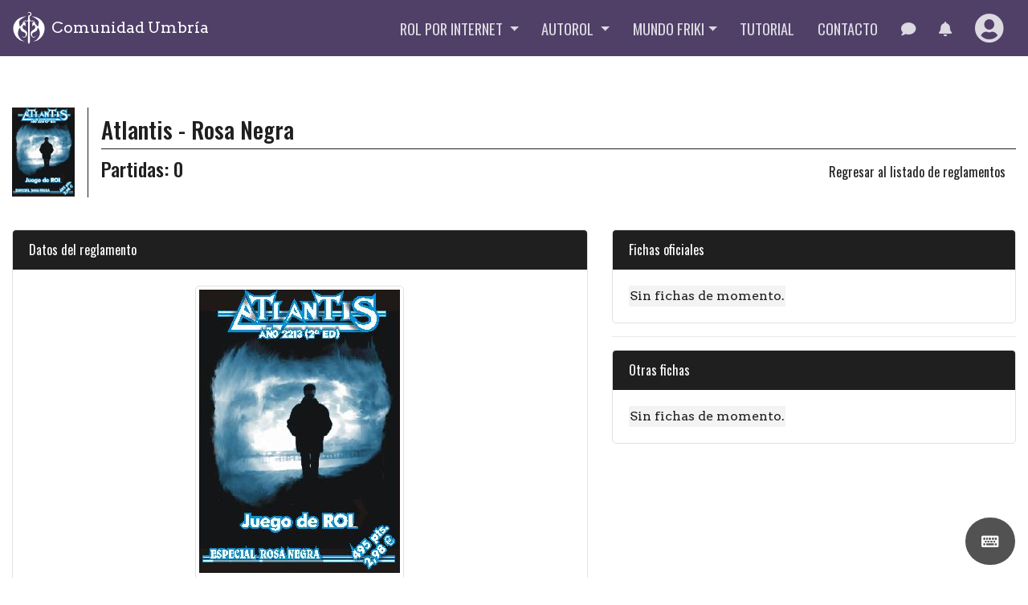

--- FILE ---
content_type: text/html; charset=utf-8
request_url: https://natilla.comunidadumbria.com/reglamentos/detalle/10
body_size: 7644
content:


<!DOCTYPE html>
<html lang="es">
<head>
    <title>Atlantis - Rosa Negra [Comunidad Umbría Beta 0.89]</title>
    <meta name="viewport" content="width=device-width, initial-scale=1">
    <meta http-equiv="Content-Type" content="text/html; charset=UTF-8"/>
    
    
    
    
    
    
    <link rel="stylesheet" href="/static/assets/68.bc48a378.css">
<link rel="stylesheet" href="/static/assets/app.5e13c97f.css">
    
    <script type="text/javascript">
        window.SESSION = "None";
    </script>
</head>

<body class=" sticky ">
    
<svg width="0" height="0" style="display: none">
    <symbol id="alyan" viewBox="0 0 1905.4 1950.8" xmlns="http://www.w3.org/2000/svg">
        <path
            d="m1826 1339.9c-43.6 92-97.4 173.6-173.3 240.9-67.3 59.7-137.1 130.2-223.7 159.9-78.7 26.8-161.8 39.4-243 55.7 64.5-24.7 131.6-49.4 191.1-84.8 82.3-48.9 146.5-154.4 192-235.6 55.2-98.4 59.8-191.8 35.1-301.6-15.5-69-45.2-136.1-70.8-201.8-6.5 9.2-13 18.5-19.5 27.7-15.5-20.8-30.9-41.7-46.3-62.5 19 77-0.1 130.5-44.4 192.7-60.1 84.4-180.2 71.3-247.3 150.1-54.1 63.6-44.3 162.5 18.7 213.6 64.4 52.4 132.2-0.2 183-39.5-26.4 42.8-47.7 73.5-96.5 90.1-59.9 20.3-117.8-14-156-59.2-72.6-86-101.3-226.4-19-316.7 67.4-73.9 227.8-125.1 234.2-241.2 2.8-50.6-35-100.9-65.7-137.7-25.8-31.1-29.2-12.5-58 12.7 1.2 15.2-1.2 30.3-1.2 30.3s-23 20.4-28.7 23.1c-11 5.2-31.1-1.8-31.1-30v-132.6c0-28.4 33.8-54.8 50.9-75.9l75.9-94.5c-0.8 40.5-1.6 81.1-2.4 121.7h97.4c-11.6 18.3-55.5 64.4-55.5 64.4s55.8 45 72.1 59.7c40.4 36.5 76.1 89.1 107.1 133.9 13.2-56.4 32.2-133.1 40.1-190.5 11.4-82.7 16.7-140.8-41.6-204.8-98.6-108.2-237.2-186.4-370.9-243.6 50.4 1.7 101 9 150.4 18.9 245.9 49 443.8 184.6 556.4 413.3 101.4 205.9 87.5 439.2-9.5 643.8zm-1260.8-412.3c-2.8-50.6 35-100.9 65.7-137.7 25.8-31.1 29.2-12.5 58 12.7-1.2 15.2 1.2 30.3 1.2 30.3s23 20.4 28.7 23.1c11.1 5.2 31.1-1.8 31.1-30v-132.6c0-28.4-33.8-54.8-50.8-75.9-25.4-31.5-50.7-63-76-94.5 0.8 40.5 1.6 81.1 2.4 121.7h-97.5c11.7 18.3 55.5 64.4 55.5 64.4s-55.8 45-72.1 59.7c-40.4 36.5-76 89.1-107 133.9-13.2-56.4-32.2-133.1-40.1-190.5-11.5-82.6-16.8-140.8 41.5-204.8 98.6-108.2 237.2-186.4 370.9-243.6-50.5 1.7-101 9-150.4 18.9-245.9 49-443.8 184.6-556.4 413.3-101.4 206-87.5 439.3 9.5 643.9 43.6 92 97.4 173.6 173.3 240.9 67.2 59.6 137.1 130.2 223.7 159.8 78.6 26.8 161.8 39.4 243.1 55.7-64.5-24.7-131.7-49.4-191.1-84.8-82.3-48.9-146.5-154.4-192-235.6-55.2-98.4-59.8-191.8-35.1-301.6 15.5-69 45.2-136.1 70.7-201.8 6.5 9.2 13 18.5 19.5 27.7 15.5-20.8 30.9-41.7 46.3-62.5-19 77 0.1 130.5 44.4 192.7 60.1 84.4 180.2 71.3 247.3 150.1 54.1 63.6 44.2 162.5-18.7 213.6-64.4 52.4-132.3-0.2-183-39.5 26.4 42.8 47.7 73.5 96.5 90.1 59.9 20.3 117.8-14 156-59.1 72.6-86 101.3-226.5 19-316.7-67.3-74.1-227.7-125.2-234.1-241.3zm448.2-368h144.2c7.2 6.8 17.9 11.1 29.8 11.1h0.4 0.4c21.1 0 38.3-13.8 38.3-30.9s-17.2-30.9-38.3-30.9h-0.4-0.4c-11.8 0-22.5 4.2-29.7 10.9h-103.2l-41.7-43.2-22.1-160.5h-4.7c9.8 0 17.6-7.8 17.6-17.6 0-8.2-5.7-15.1-13.4-17v-22.6c66.4-5.7 118.5-61.3 118.5-129.2 0-71.7-58.1-129.7-129.8-129.7-67.4 0-122.8 51.4-129.1 117.2 5.5-43.9 47.7-78.1 99-78.1 55 0 99.6 39.3 99.6 87.7 0 37.6-27 69.6-64.7 82.1h-69v72.6c-7.5 2-13.1 8.8-13.1 16.9 0 9.7 7.9 17.6 17.6 17.6h-4.6l-21.9 160.5-41.7 43.2h-102.9c-7.1-6.7-17.8-10.9-29.7-10.9h-0.2-0.2c-7.6 0-14.6 1.8-20.6 4.8-10.9 5.5-18.1 15.1-18.1 26 0 10.8 7 20.3 17.5 25.8 6.1 3.2 13.3 5.1 21.1 5.1h0.2 0.2c1.2 0 2.3-0.1 3.5-0.2h0.1c10.5-0.8 19.9-4.8 26.3-10.9h143.8l17.1 16.6-16.4 1251.9 59.8 122.9h0.6l59.8-122.9-16.6-1251.7z"/>
    </symbol>
    <symbol id="d4" viewBox="0 0 299.86 267.23" xmlns="http://www.w3.org/2000/svg">
        <path
            d="m291.09 228.54-118.8-211.49a21.93 21.93 0 0 0-36.93-2.06l-109.4 152.24a70.09 70.09 0 0 0-11.93 27.78l-7.65 40.22a21.93 21.93 0 0 0 21.58 26h244a21.93 21.93 0 0 0 19.13-32.69z"/>
        <path
            d="m132.16 23.426-117.28 203.14a21.93 21.93 0 0 0 19 32.9h234.56a21.93 21.93 0 0 0 19-32.9l-117.29-203.14a21.94 21.94 0 0 0-37.99 0z"/>
    </symbol>
    <symbol id="d6" viewBox="0 0 320.51 292.59" xmlns="http://www.w3.org/2000/svg">
        <ellipse stroke-width="8.78px" cx="26.71" cy="23.05" rx="22" ry="18.14"/>
        <ellipse stroke-width="8.78px" cx="67.84" cy="265.26" rx="22" ry="18.14"/>
        <path
            d="m56.02 28.1-35.14-15.56a10.59 10.59 0 0 0-14.88 9.73v189.1a42 42 0 0 0 11.68 29.02l25.15 26.23a7.66 7.66 0 0 0 13.19-5.3z"/>
        <path
            d="m56.02 28.1-34-15a3.71 3.71 0 0 1 1.5-7.1h175.68a166.39 166.39 0 0 1 29.8 2.69 8.6 8.6 0 0 1 0.88 0.19l67.2 19.26z"/>
        <rect x="56.02" y="28.1" width="258.49" height="258.49" rx="21.93"/>
    </symbol>
    <symbol id="d8" viewBox="0 0 322.24 353.12" xmlns="http://www.w3.org/2000/svg">
        <path
            d="m315.72 252.76-24.3-109.32a21.91 21.91 0 0 0-5.15-10l-108.89-120.28a21.93 21.93 0 0 0-32.52 0l-108.89 120.28a21.91 21.91 0 0 0-5.15 10l-24.3 109.32a21.94 21.94 0 0 0 11.48 24.31l133.19 67.67a21.93 21.93 0 0 0 19.86 0l133.19-67.67a21.94 21.94 0 0 0 11.48-24.31z"/>
        <path
            d="m142.12 21.981-125.59 217.54a21.93 21.93 0 0 0 19 32.9h251.18a21.93 21.93 0 0 0 19-32.9l-125.59-217.54a21.93 21.93 0 0 0-38 0z"/>
    </symbol>
    <symbol id="d10" viewBox="0 0 354.57 379.94" xmlns="http://www.w3.org/2000/svg">
        <path
            d="m335.35 168.14a22 22 0 0 0-5.6-10.9l-136.52-144.42a21.94 21.94 0 0 0-31.88 0l-136.52 144.42a22 22 0 0 0-5.6 10.9l-12.83 66.28a21.94 21.94 0 0 0 8.27 21.63l149.35 113.45a22 22 0 0 0 26.54 0l149.35-113.45a21.94 21.94 0 0 0 8.27-21.63z"/>
        <path
            d="m158.64 26.128-108.12 174.83a21.94 21.94 0 0 0 10.08 31.73l108.11 45.94a21.94 21.94 0 0 0 17.16 0l108.11-45.94a21.94 21.94 0 0 0 10.08-31.73l-108.12-174.83a21.92 21.92 0 0 0-37.3 0z"/>
        <line x1="47.227" x2="12.127" y1="215.03" y2="241.52"/>
        <line x1="311.61" x2="341.86" y1="218.25" y2="241.08"/>
        <line x1="177.29" x2="177.29" y1="282.28" y2="370.06"/>
    </symbol>
    <symbol id="d12" viewBox="0 0 359.68 375.38" xmlns="http://www.w3.org/2000/svg">
        <path
            d="m353.68 237v-98.7a21.89 21.89 0 0 0-4.19-12.9l-58-79.86a22 22 0 0 0-11-8l-93.86-30.47a22 22 0 0 0-13.56 0l-93.88 30.51a22 22 0 0 0-11 8l-58 79.86a21.89 21.89 0 0 0-4.19 12.9v98.7a21.89 21.89 0 0 0 4.19 12.9l58 79.86a22 22 0 0 0 11 8l93.88 30.51a22 22 0 0 0 13.56 0l93.88-30.51a22 22 0 0 0 11-8l58-79.86a21.89 21.89 0 0 0 4.17-12.94z"/>
        <path
            d="m166.96 65.651-102.17 74.24a21.93 21.93 0 0 0-8 24.52l39 120.1a21.93 21.93 0 0 0 20.92 15.14h126.28a21.93 21.93 0 0 0 20.86-15.14l39-120.1a21.93 21.93 0 0 0-8-24.52l-102.11-74.24a21.91 21.91 0 0 0-25.78 0z"/>
        <line fill="none" x1="179.85" x2="179.85" y1="56.291" y2="11.171"/>
        <line fill="none" x1="307.8" x2="348.37" y1="149.25" y2="133.26"/>
        <line fill="none" x1="258.93" x2="282.19" y1="299.66" y2="329.08"/>
        <line fill="none" x1="100.77" x2="77.51" y1="299.66" y2="329.08"/>
        <line fill="none" x1="51.9" x2="11.34" y1="149.25" y2="133.26"/>
    </symbol>
    <symbol id="d20" viewBox="0 0 328.58 370.77" xmlns="http://www.w3.org/2000/svg">
        <path
            d="m6 106.62v157.5c0 7.8 4.2 15.1 11 19l136.3 78.7c6.8 3.9 15.1 3.9 21.9 0l136.4-78.7c6.8-3.9 11-11.2 11-19v-157.5c0-7.8-4.2-15.1-11-19l-136.3-78.7c-6.8-3.9-15.1-3.9-21.9 0l-136.4 78.7c-6.8 3.9-11 11.1-11 19z"/>
        <path d="m40.8 140.52 99 171.5"/>
        <path d="m252.5 90.016h-176.4"/>
        <path d="m187.9 313.52 99.9-173.1"/>
        <line fill="none" x1="164.3" x2="164.3" y1="322.52" y2="364.72"/>
        <line fill="none" x1="13.5" x2="164.3" y1="278.92" y2="322.52"/>
        <line fill="none" x1="45.5" x2="13.5" y1="116.72" y2="278.92"/>
        <line fill="none" x1="315.1" x2="164.3" y1="278.92" y2="322.52"/>
        <line fill="none" x1="283.1" x2="315.1" y1="116.72" y2="278.92"/>
        <line fill="none" x1="283.1" x2="169.7" y1="116.72" y2="7.716"/>
        <line fill="none" x1="45.5" x2="160.4" y1="116.72" y2="6.316"/>
        <line fill="none" x1="13.8" x2="45.5" y1="98.416" y2="116.72"/>
        <line fill="none" x1="313.1" x2="283.1" y1="99.416" y2="116.72"/>
    </symbol>
    <symbol id="d100" viewBox="0 0 370.9 370.8" xmlns="http://www.w3.org/2000/svg">
        <path
            d="m224.4 6h-77.7c-6 0-12 1.6-17.2 4.6l-67.4 38.8c-5.2 3-9.6 7.4-12.6 12.6l-38.9 67.3c-3 5.2-4.6 11.2-4.6 17.2v77.7c0 6 1.6 12 4.6 17.2l38.9 67.3c3 5.2 7.4 9.6 12.6 12.6l67.3 38.9c5.2 3 11.2 4.6 17.2 4.6h77.7c6 0 12-1.6 17.2-4.6l67.3-38.9c5.2-3 9.6-7.4 12.6-12.6l38.9-67.3c3-5.2 4.6-11.2 4.6-17.2v-77.7c0-6-1.6-12-4.6-17.2l-38.8-67.3c-3-5.2-7.4-9.6-12.6-12.6l-67.3-38.9c-5.3-2.9-11.2-4.5-17.2-4.5z"/>
        <line fill="none" x1="185.5" x2="185.5" y1="322.6" y2="364.8"/>
        <line fill="none" x1="34.7" x2="185.5" y1="279" y2="322.6"/>
        <line fill="none" x1="66.7" x2="34.7" y1="116.8" y2="279"/>
        <line fill="none" x1="336.3" x2="185.5" y1="279" y2="322.6"/>
        <line fill="none" x1="304.3" x2="336.3" y1="116.8" y2="279"/>
        <line fill="none" x1="304.3" x2="190.9" y1="116.8" y2="7.8"/>
        <line fill="none" x1="66.7" x2="181.6" y1="116.8" y2="6.4"/>
        <line fill="none" x1="35" x2="66.7" y1="98.5" y2="116.8"/>
        <line fill="none" x1="334.3" x2="304.3" y1="99.5" y2="116.8"/>
    </symbol>

    <symbol id="dX" viewBox="0 0 370.9 370.8" xmlns="http://www.w3.org/2000/svg">
        <path
            d="m224.4 6h-77.7c-6 0-12 1.6-17.2 4.6l-67.4 38.8c-5.2 3-9.6 7.4-12.6 12.6l-38.9 67.3c-3 5.2-4.6 11.2-4.6 17.2v77.7c0 6 1.6 12 4.6 17.2l38.9 67.3c3 5.2 7.4 9.6 12.6 12.6l67.3 38.9c5.2 3 11.2 4.6 17.2 4.6h77.7c6 0 12-1.6 17.2-4.6l67.3-38.9c5.2-3 9.6-7.4 12.6-12.6l38.9-67.3c3-5.2 4.6-11.2 4.6-17.2v-77.7c0-6-1.6-12-4.6-17.2l-38.8-67.3c-3-5.2-7.4-9.6-12.6-12.6l-67.3-38.9c-5.3-2.9-11.2-4.5-17.2-4.5z"/>
        <line fill="none" x1="185.5" x2="185.5" y1="322.6" y2="364.8"/>
        <line fill="none" x1="34.7" x2="185.5" y1="279" y2="322.6"/>
        <line fill="none" x1="66.7" x2="34.7" y1="116.8" y2="279"/>
        <line fill="none" x1="336.3" x2="185.5" y1="279" y2="322.6"/>
        <line fill="none" x1="304.3" x2="336.3" y1="116.8" y2="279"/>
        <line fill="none" x1="304.3" x2="190.9" y1="116.8" y2="7.8"/>
        <line fill="none" x1="66.7" x2="181.6" y1="116.8" y2="6.4"/>
        <line fill="none" x1="35" x2="66.7" y1="98.5" y2="116.8"/>
        <line fill="none" x1="334.3" x2="304.3" y1="99.5" y2="116.8"/>
    </symbol>

</svg>

<div id="app" v-hotkey="globalKeymap">
    
      
<header class="navbar-container fixed-top navbar-dark">
    <nav class="navbar navbar-expand-lg">
        <a class="navbar-brand" href="/">
            <div class="brand-logo">
                <svg class="logo">
                    <use href="#alyan"></use>
                </svg>
            </div>
            <div class="brand-text">
                Comunidad Umbría
            </div>
        </a>
        <button class="hamburger" type="button" aria-controls="navbarNavDropdown" aria-expanded="false" aria-label="Toggle navigation">
            <span class="hamburger-box">
                <span class="hamburger-inner"></span>
            </span>
        </button>
        <div class="navbar-menu">
            <ul class="navbar-nav">
  <li class="nav-item dropdown">
  <a href="#" class=" nav-link dropdown-toggle" data-toggle="dropdown" role="button" aria-haspopup="true"
     aria-expanded="false">
    Rol por internet
  </a>
  <ul class="dropdown-menu">
    <li><a class="dropdown-item" href="/partidas">Partidas de rol</a></li>
    <li><a class="dropdown-item" href="/eventos/5">Desafío Mensual</a></li>
    <div class="dropdown-divider"></div>
    <li><a class="dropdown-item" href="/reglamentos/">Reglamentos</a></li>
    <li><a class="dropdown-item" href="/reglamentos/online">Manuales online</a></li>
    <li><a class="dropdown-item" href="/personajes/listado-fichas">Modelos de fichas</a></li>
    <div class="dropdown-divider"></div>
    <li><a class="dropdown-item" href="/personajes/biblioteca/listado">Biblioteca de personajes</a></li>

  </ul>
</li>

  <li class="nav-item dropdown">
    <a href="#" class="nav-link dropdown-toggle" data-toggle="dropdown" role="button" aria-haspopup="true" aria-expanded="false">
        Autorol <span class="caret"></span>
    </a>
    <div class="dropdown-menu">
        <a class="dropdown-item" href="/autorol">Historias</a>
        <a class="dropdown-item" href="/autorol/certamen">Certámenes</a>
        <a class="dropdown-item" href="/autorol/tutoriales">Tutoriales</a>
    </div>
</li>

  <li class="nav-item dropdown">
    <a href="#" class="nav-link dropdown-toggle" data-toggle="dropdown" role="button" aria-haspopup="true" aria-expanded="false">
        Mundo Friki<span class="caret"></span>
    </a>
    <div class="dropdown-menu">
        <a class="dropdown-item" href="/noticias">Noticias</a>
        <a class="dropdown-item" href="/articulos">Hablando de rol</a>
        <a class="dropdown-item" href="/libros">Libros</a>
        <a class="dropdown-item" href="/comics">Comics</a>
        <a class="dropdown-item" href="/peliculas">Películas</a>
        <a class="dropdown-item" href="/series">Series</a>
        <a class="dropdown-item" href="/videojuegos">Videojuegos</a>
    </div>
</li>

  <li class="nav-item">
    <a class="nav-link" href="/partidas/jugar/100172">Tutorial</a>
  </li>
  <li class="nav-item">
    <a class="nav-link" href="/contacto">Contacto</a>
  </li>
  

  <li class="nav-item">
    <a class="nav-link" href="/chats/general">
      <i class="fas fa-comment"></i>
    </a>
  </li>

  
    <notifications></notifications>
  
  <li class="nav-item user">
    <a class="nav-link" href="#" data-toggle="dropdown" role="button" aria-haspopup="true" aria-expanded="false">
      
        <i class="fas fa-user-circle fa-2x"></i>
      
    </a>
    <div class="dropdown-menu dropdown-menu-lg-right login-user-box" aria-labelledby="dropdown-user">
      
    <form enctype="multipart/form-data" method="post" action="/usuarios/acceso" class="login-form">
        <div class="header">
            <h6>Acceder a la web</h6>
        </div>
        <div class="dropdown-divider"></div>
        <input type='hidden' name='csrfmiddlewaretoken' value='F4finbdhHGjS2L2sxsgDEGIPXH2Mq0lbr7cHPJ83AwG4uryO5K7VsACBpGGFIcyc' />
        <div class="form-group">
            <label for="usuario">Usuario</label>
            <input type="text" name="username" placeholder="Usuario" class="form-control"/>
        </div>
        <div class="form-group">
            <label for="clave">Contraseña</label>
            <input type="password" name="password" placeholder="clave" class="form-control"/>
        </div>
        <input type="submit" class="btn btn-primary" value="Acceder"/>
        <a href="https://www.comunidadumbria.com/natilla?url=/usuarios/panel" class="btn btn-primary">
          Acceder desde la Yogur
        </a>

        <p class="text-center">
          <a href="https://www.comunidadumbria.com/usuario/recuperar" class="link">
            <i class="fas fa-question-circle"></i> ¿Has olvidado tu contraseña?
          </a>
        </p>
        <p class="text-center">
          <a href="/usuarios/alta" class="link">
            <strong>
              <i class="fas fa-user-plus"></i> ¡Date de alta!
            </strong>
          </a>
        </p>


    </form>


    </div>
  </li>
</ul>

        </div>
    </nav>

</header><div class="overlay-menu">
    <ul class="navbar-nav">
  <li class="nav-item dropdown">
  <a href="#" class=" nav-link dropdown-toggle" data-toggle="dropdown" role="button" aria-haspopup="true"
     aria-expanded="false">
    Rol por internet
  </a>
  <ul class="dropdown-menu">
    <li><a class="dropdown-item" href="/partidas">Partidas de rol</a></li>
    <li><a class="dropdown-item" href="/eventos/5">Desafío Mensual</a></li>
    <div class="dropdown-divider"></div>
    <li><a class="dropdown-item" href="/reglamentos/">Reglamentos</a></li>
    <li><a class="dropdown-item" href="/reglamentos/online">Manuales online</a></li>
    <li><a class="dropdown-item" href="/personajes/listado-fichas">Modelos de fichas</a></li>
    <div class="dropdown-divider"></div>
    <li><a class="dropdown-item" href="/personajes/biblioteca/listado">Biblioteca de personajes</a></li>

  </ul>
</li>

  <li class="nav-item dropdown">
    <a href="#" class="nav-link dropdown-toggle" data-toggle="dropdown" role="button" aria-haspopup="true" aria-expanded="false">
        Autorol <span class="caret"></span>
    </a>
    <div class="dropdown-menu">
        <a class="dropdown-item" href="/autorol">Historias</a>
        <a class="dropdown-item" href="/autorol/certamen">Certámenes</a>
        <a class="dropdown-item" href="/autorol/tutoriales">Tutoriales</a>
    </div>
</li>

  <li class="nav-item dropdown">
    <a href="#" class="nav-link dropdown-toggle" data-toggle="dropdown" role="button" aria-haspopup="true" aria-expanded="false">
        Mundo Friki<span class="caret"></span>
    </a>
    <div class="dropdown-menu">
        <a class="dropdown-item" href="/noticias">Noticias</a>
        <a class="dropdown-item" href="/articulos">Hablando de rol</a>
        <a class="dropdown-item" href="/libros">Libros</a>
        <a class="dropdown-item" href="/comics">Comics</a>
        <a class="dropdown-item" href="/peliculas">Películas</a>
        <a class="dropdown-item" href="/series">Series</a>
        <a class="dropdown-item" href="/videojuegos">Videojuegos</a>
    </div>
</li>

  <li class="nav-item">
    <a class="nav-link" href="/partidas/jugar/100172">Tutorial</a>
  </li>
  <li class="nav-item">
    <a class="nav-link" href="/contacto">Contacto</a>
  </li>
  

  <li class="nav-item">
    <a class="nav-link" href="/chats/general">
      <i class="fas fa-comment"></i>
    </a>
  </li>

  
  <li class="nav-item user">
    <a class="nav-link" href="#" data-toggle="dropdown" role="button" aria-haspopup="true" aria-expanded="false">
      
        <i class="fas fa-user-circle fa-2x"></i>
      
    </a>
    <div class="dropdown-menu dropdown-menu-lg-right login-user-box" aria-labelledby="dropdown-user">
      
    <form enctype="multipart/form-data" method="post" action="/usuarios/acceso" class="login-form">
        <div class="header">
            <h6>Acceder a la web</h6>
        </div>
        <div class="dropdown-divider"></div>
        <input type='hidden' name='csrfmiddlewaretoken' value='F4finbdhHGjS2L2sxsgDEGIPXH2Mq0lbr7cHPJ83AwG4uryO5K7VsACBpGGFIcyc' />
        <div class="form-group">
            <label for="usuario">Usuario</label>
            <input type="text" name="username" placeholder="Usuario" class="form-control"/>
        </div>
        <div class="form-group">
            <label for="clave">Contraseña</label>
            <input type="password" name="password" placeholder="clave" class="form-control"/>
        </div>
        <input type="submit" class="btn btn-primary" value="Acceder"/>
        <a href="https://www.comunidadumbria.com/natilla?url=/usuarios/panel" class="btn btn-primary">
          Acceder desde la Yogur
        </a>

        <p class="text-center">
          <a href="https://www.comunidadumbria.com/usuario/recuperar" class="link">
            <i class="fas fa-question-circle"></i> ¿Has olvidado tu contraseña?
          </a>
        </p>
        <p class="text-center">
          <a href="/usuarios/alta" class="link">
            <strong>
              <i class="fas fa-user-plus"></i> ¡Date de alta!
            </strong>
          </a>
        </p>


    </form>


    </div>
  </li>
</ul>

</div>

    
    
  <div class="container section">
    <div class="header">
      <img src="/static/imgs_yogur/juegos/10.jpg" class="icon" alt="/static/imgs_yogur/juegos/10.jpg"/>
      <div class="header_info">
        <h1 class="title">Atlantis - Rosa Negra</h1>
        <div class="subtitle">
          <h4>
            Partidas: 0
          </h4>
          
          <a href="/reglamentos/A" class="btn btn-default">
            Regresar al listado de reglamentos
          </a>
        </div>
      </div>
    </div>

    <div class="row">
      <div class="col-7">
        <div class="card">
          <div class="card-header">Datos del reglamento</div>
          <div class="card-body">
            <p class="text-center">
              <img src="/static/imgs_yogur/juegos/10.jpg" alt="Atlantis - Rosa Negra" class="img-thumbnail" />
            </p>

            <p>Atlantis 2213<br />
<br />
En un futuro lejano, el fondo marino ha sido colonizado y enormes ciudades se extienden hasta las simas abisales.<br />
<br />
Una nueva casta ha surgido, los mutantes, afectados por la radiaci&oacute;n. <br />
<br />
Editado por AJIL Le&oacute;n como un Especial de la revista La Rosa Negra, se trata de la segunda edici&oacute;n de un juego amateur editado en formato fanzine que usando el sistema de <a target="_blank" href="../../../?ACCION=DF&amp;CODIGO=5&amp;ORDEN=U&amp;MW=3&amp;SW=2">EXO</a>, con permiso de <a target="_blank" href="../../../?ACCION=DF&amp;CODIGO=4&amp;ORDEN=U&amp;MW=3&amp;SW=3">Ediciones Sombra</a>, recrea un ambiente de ciencia ficci&oacute;n sobre la exploraci&oacute;n de los fondos marinos, con grandes ciudades bajo el mar, mutaciones y muchos elementos de tem&aacute;tica ciberpunk.</p>
          </div>
        </div>


      </div>
      <div class="col-5">
        
        
          <div class="card">
  <div class="card-header">Fichas oficiales</div>
  <div class="card-body">
    <table class="table-striped">
      
        <tr>
          <td>Sin fichas de momento.</td>
        </tr>
      
    </table>

  </div>
</div>
        
        <hr/>
        
          <div class="card">
  <div class="card-header">Otras fichas</div>
  <div class="card-body">
    <table class="table-striped">
      
        <tr>
          <td>Sin fichas de momento.</td>
        </tr>
      
    </table>

  </div>
</div>
        
      </div>
    </div>


    <hr/>
    <div class="card">
      <div class="card-header">Partidas</div>
      <div class="card-body">

      </div>
    </div>
    
      <h2>Partidas abiertas</h2>

<table class="table-striped">
  <thead>
    <th>Título</th>
    <th>Dirigida por</th>
    <th>F. Inicio</th>
    <th>F. Fin</th>
    <th>Duración</th>
  </thead>
  <tbody>
  
    <tr><td colspan="99">Sin partidas para este reglamento</td></tr>
  
  </tbody>
</table>
    
    <hr/>
    
      <h2>Partidas finalizadas</h2>

<table class="table-striped">
  <thead>
    <th>Título</th>
    <th>Dirigida por</th>
    <th>F. Inicio</th>
    <th>F. Fin</th>
    <th>Duración</th>
  </thead>
  <tbody>
  
    <tr><td colspan="99">Sin partidas para este reglamento</td></tr>
  
  </tbody>
</table>
    
    <hr/>
    
      <h2>Partidas en juego</h2>

<table class="table-striped">
  <thead>
    <th>Título</th>
    <th>Dirigida por</th>
    <th>F. Inicio</th>
    <th>F. Fin</th>
    <th>Duración</th>
  </thead>
  <tbody>
  
    <tr><td colspan="99">Sin partidas para este reglamento</td></tr>
  
  </tbody>
</table>
    

  </div>

    <Switcher v-model="showPartidaSwitcher"></Switcher>
    <keyboard-hint></keyboard-hint>
    <footer class="footer">
    <div class="container">
        <div class="row">
            <div class="col-lg-3 col-md-6">
                <h3 class="column-title">Comunidad Umbría</h3>
                <p>
                  Jugando a Rol por Web desde hace más de 20 años
                </p>
                <a href="https://www.comunidadumbria.com/umbria/historia" class="btn__slide btn-outline-white btn-sm">
                  Conoce nuestra historia
                </a>
            </div>
            <div class="col-lg-3 col-md-6">
                <h3 class="column-title">Últimas noticias</h3>
                <ul class="footer-list-item">
                    
                        <li>
                            <a href="/noticias/3976">[09/12] Problemas de rendimiento</a><br>
                            <em>09/12/2025</em>
                        </li>
                    
                        <li>
                            <a href="/noticias/3971">Votación Umbrionada</a><br>
                            <em>29/10/2025</em>
                        </li>
                    
                        <li>
                            <a href="/noticias/3968">Umbrionada: 5º mes y medio</a><br>
                            <em>15/10/2025</em>
                        </li>
                    
                </ul>
            </div>
            <div class="col-lg-3 col-md-6">

                <h3 class="column-title">Últimas partidas</h3>
                <div>
                    
                        <a href="/partidas/100689-bastardlands" class="thumb-hover-icon" title="BASTARDLANDS">
                            <img src="/static/user/imagenes/partidas/portadas/ChatGPT_Image_28_dic_2025_19_58_46.png"
                                 alt="BASTARDLANDS"
                                 class="img-fluid" width="90">
                            <span class="ti-plus"></span>
                        </a>
                    
                        <a href="/partidas/100681-la-tumba-y-el-mediano" class="thumb-hover-icon" title="El Trabajo del Mediano">
                            <img src="/static/user/imagenes/partidas/portadas/HalflingJob_redux.png"
                                 alt="El Trabajo del Mediano"
                                 class="img-fluid" width="90">
                            <span class="ti-plus"></span>
                        </a>
                    
                        <a href="/partidas/100673-nieblas-de-ravenloft" class="thumb-hover-icon" title="Nieblas de Ravenloft">
                            <img src="/static/user/imagenes/partidas/portadas/Captura_de_pantalla_2025-11-17_a_las_19.34.49.png"
                                 alt="Nieblas de Ravenloft"
                                 class="img-fluid" width="90">
                            <span class="ti-plus"></span>
                        </a>
                    
                        <a href="/partidas/100634-chaos-legion" class="thumb-hover-icon" title="Chaos Legion">
                            <img src="/static/user/imagenes/partidas/portadas/Chaos_Legion_ZHu1POH.jpg"
                                 alt="Chaos Legion"
                                 class="img-fluid" width="90">
                            <span class="ti-plus"></span>
                        </a>
                    
                        <a href="/partidas/100578-a-traves-del-drakwald" class="thumb-hover-icon" title="A Través del Drakwald">
                            <img src="/static/user/imagenes/partidas/portadas/A_Trav%C3%A9s_del_Drakwald_6X12eqi.jpg"
                                 alt="A Través del Drakwald"
                                 class="img-fluid" width="90">
                            <span class="ti-plus"></span>
                        </a>
                    
                        <a href="/partidas/100525-solo-ironsworn" class="thumb-hover-icon" title="Pecado [Ironsworn] E1">
                            <img src="/static/user/imagenes/partidas/portadas/ironsworn_port_cu_D5yRPF0.jpg"
                                 alt="Pecado [Ironsworn] E1"
                                 class="img-fluid" width="90">
                            <span class="ti-plus"></span>
                        </a>
                    
                </div>
            </div>
            <div class="col-lg-3 col-md-6">
                <h3 class="column-title">Contacto</h3>
                <p>¿Algo que decirnos? Ponte en contacto con nosotros mediante el formulario.</p>
                <a href="/contacto" class="btn__slide btn-outline-white btn-sm">
                  Contacta con nosotros
                </a>
            </div>
        </div>
    </div>
</footer>

</div>

<script src="/static/assets/runtime.100c53d4.js"></script>
<script src="/static/assets/68.6d4da7e5.js"></script>
<script src="/static/assets/app.aed70018.js"></script>


</body>

</html>


--- FILE ---
content_type: text/plain; charset=UTF-8
request_url: https://www.comunidadumbria.com:30000/socket.io/?auth=None&EIO=3&transport=polling&t=PkEqKrJ&sid=oVgvJ4MFtevlHc0xAQ3V
body_size: 98
content:
23:44/chat,"No autorizado"

--- FILE ---
content_type: text/plain; charset=UTF-8
request_url: https://www.comunidadumbria.com:30000/socket.io/?auth=None&EIO=3&transport=polling&t=PkEqKwK&sid=oVgvJ4MFtevlHc0xAQ3V
body_size: 107
content:
32:44/notifications,"No autorizado"

--- FILE ---
content_type: text/plain; charset=UTF-8
request_url: https://www.comunidadumbria.com:30000/socket.io/?auth=None&EIO=3&transport=polling&t=PkEqKWg
body_size: 176
content:
97:0{"sid":"oVgvJ4MFtevlHc0xAQ3V","upgrades":["websocket"],"pingInterval":25000,"pingTimeout":30000}2:40

--- FILE ---
content_type: application/javascript
request_url: https://natilla.comunidadumbria.com/static/assets/app.aed70018.js
body_size: 879902
content:
/*! For license information please see app.aed70018.js.LICENSE.txt */
(self.webpackChunkfrontend_natilla=self.webpackChunkfrontend_natilla||[]).push([[143],{54227:function(t,e,a){"use strict";a(26029),a(96869),a(22696),a(7233),a(57618),a(80980),a(86569);var i=a(30381),n=a.n(i),r=(a(70563),function(){var t=this,e=t._self._c;return e("div",[t.cargando?e("Spinner"):t._e(),t._v(" "),"OK"!==t.resultado&&""!==t.resultado?e("div",{staticClass:"alert alert-danger"},[e("p",[t._v("\n      "+t._s(t.resultado)+"\n    ")])]):t._e(),t._v(" "),"OK"===t.resultado?e("div",{staticClass:"alert alert-info"},[e("p",[t._v("\n      ¡Te has dado de alta correctamente! Revisa tu correo electrónico\n      "),e("strong",[t._v(t._s(t.email))]),t._v(" para recuperar tu clave inicial.\n    ")]),t._v(" "),e("hr"),t._v(" "),e("UsuarioLogin",{attrs:{"url-destino":"/"}})],1):t._e(),t._v(" "),"OK"!==t.resultado?e("div",[e("div",{staticClass:"card"},[e("div",{staticClass:"card-header"},[t._v("Alta en Comunidad Umbría y AutoRol")]),t._v(" "),e("div",{staticClass:"card-body"},[e("label",[t._v("Nombre de usuario/a")]),t._v(" "),e("input",{directives:[{name:"model",rawName:"v-model",value:t.user,expression:"user"}],staticClass:"form-control",domProps:{value:t.user},on:{blur:t.validateUser,input:function(e){e.target.composing||(t.user=e.target.value)}}}),t._v(" "),t.userError?e("div",{staticClass:"alert alert-danger"},[e("i",{staticClass:"fas fa-exclamation-triangle"}),t._v("\n          "+t._s(t.userError)+"\n        ")]):t._e(),t._v(" "),e("label",[t._v("Correo electrónico")]),t._v(" "),e("input",{directives:[{name:"model",rawName:"v-model",value:t.email,expression:"email"}],staticClass:"form-control",domProps:{value:t.email},on:{blur:t.validateEmail,input:function(e){e.target.composing||(t.email=e.target.value)}}}),t._v(" "),""!==t.emailError?e("div",{staticClass:"alert alert-danger"},[e("i",{staticClass:"fas fa-exclamation-triangle"}),t._v("\n          "+t._s(t.emailError)+"\n        ")]):t._e(),t._v(" "),e("label",{staticClass:"label-info"},[e("input",{directives:[{name:"model",rawName:"v-model",value:t.acepto,expression:"acepto"}],attrs:{type:"checkbox"},domProps:{checked:Array.isArray(t.acepto)?t._i(t.acepto,null)>-1:t.acepto},on:{change:function(e){var a=t.acepto,i=e.target,n=!!i.checked;if(Array.isArray(a)){var r=t._i(a,null);i.checked?r<0&&(t.acepto=a.concat([null])):r>-1&&(t.acepto=a.slice(0,r).concat(a.slice(r+1)))}else t.acepto=n}}}),t._v(" "),e("span",[t._v("Acepto las condiciones del servicio.")]),t._v(" "),e("a",{attrs:{href:"https://comunidadumbria.com/umbria/legal",target:"_blank"}},[t._v("[Más información]")])]),t._v(" "),t.aceptoError?e("div",{staticClass:"alert alert-danger"},[e("i",{staticClass:"fas fa-exclamation-triangle"}),t._v("\n          Debes aceptar las condiciones legales para poder darte de alta en el servicio.\n        ")]):t._e(),t._v(" "),e("label",{staticClass:"label-info"},[e("input",{directives:[{name:"model",rawName:"v-model",value:t.normas,expression:"normas"}],attrs:{type:"checkbox"},domProps:{checked:Array.isArray(t.normas)?t._i(t.normas,null)>-1:t.normas},on:{change:function(e){var a=t.normas,i=e.target,n=!!i.checked;if(Array.isArray(a)){var r=t._i(a,null);i.checked?r<0&&(t.normas=a.concat([null])):r>-1&&(t.normas=a.slice(0,r).concat(a.slice(r+1)))}else t.normas=n}}}),t._v(" "),e("span",[t._v("Entiendo y acepto las normas de comportamiento en Comunidad Umbría. ")]),t._v(" "),e("a",{attrs:{href:"https://comunidadumbria.com/umbria/normas",target:"_blank"}},[t._v("[Más información]")])]),t._v(" "),t.normasError?e("div",{staticClass:"alert alert-danger"},[e("i",{staticClass:"fas fa-exclamation-triangle"}),t._v("\n          Debes aceptar las normas para poder darte de alta en el servicio.\n        ")]):t._e(),t._v(" "),e("hr"),t._v(" "),e("p",{staticClass:"text-center"},[e("button",{staticClass:"btn btn-primary",on:{click:t.btnAlta}},[t._v("Darse de alta")])])])]),t._v(" "),e("hr"),t._v(" "),e("p",[t._v("\n      Mediante este formulario podrás darte de alta tanto en Comunidad Umbría como en AutoRol.\n    ")]),t._v(" "),e("p",[t._v("\n      Recuerda que la contraseña inicial se te enviará al email y que dicho email de bienvenida se\n      recibe al momento. Si no lo encuentras mira en la bandeja de Spam (por si acaso).\n    ")]),t._v(" "),e("p",[t._v("\n      Si utilizas Hotmail/Outlook/MSN te recomendamos que añadas yogur@comunidadumbria.com a tu\n      lista de contactos para evitar que el mensaje se considere SPAM. Aunque bueno, quizá lo\n      mejor es que uses un correo normal. No se garantiza la entrega en correos @hotmail.com\n    ")]),t._v(" "),e("p",[t._v("Si tardas más de unas horas en recibirlo ponte en contacto con nosotros.")])]):t._e()],1)});r._withStripped=!0;var o="/usuarios",s="/usuarios/api/notificaciones",c="/cuenta/set-config",l=[{title:"Notificaciones",help:"Si desactivas esta opción la web no te enviará ninguna notificación por correo electrónico",key:"notifications",type:"switch",disabled:!1},{title:"Tiradas plegadas",help:"Si está opción está activa las tiradas se mostrarán plegadas por defecto en todas tus partidas",key:"rolls_collapsed",type:"switch",disabled:!1},{title:"Deshabilitar fondos de partidas",help:"Si activas esta opción no verás los fondos personalizados que los directores suban a sus partidas",key:"disable_game_backgrounds",type:"switch",disabled:!1},{title:"Panel de datos a la izquierda",help:"Si activas esta opción tendrás el panel de personajes, anexos, etc, a la izquierda.",key:"panel_left",type:"switch",disabled:!1}],u=function(){this._self._c;return this._m(0)};u._withStripped=!0;var d={name:"Spinner"},p=a(51900),f=(0,p.Z)(d,u,[function(){var t=this,e=t._self._c;return e("div",{staticClass:"spinner"},[e("div",{staticClass:"bounce1"}),t._v(" "),e("div",{staticClass:"bounce2"}),t._v(" "),e("div",{staticClass:"bounce3"})])}],!1,null,null,null).exports,h=function(){var t=this,e=t._self._c;return e("div",[t.mensajeError?e("div",{staticClass:"alert alert-danger"},[t._v("\n    "+t._s(t.mensajeError)+"\n  ")]):t._e(),t._v(" "),e("div",{staticClass:"card"},[e("div",{staticClass:"card-header"},[t._v("Acceder a la web")]),t._v(" "),e("div",{staticClass:"card-body"},[e("div",{staticClass:"row"},[e("div",{staticClass:"col"},[e("label",{attrs:{for:"usuario"}},[t._v("Usuario")]),t._v(" "),e("input",{directives:[{name:"model",rawName:"v-model",value:t.usuario,expression:"usuario"}],staticClass:"form-control",attrs:{type:"text",placeholder:"Usuario"},domProps:{value:t.usuario},on:{keydown:function(e){return!e.type.indexOf("key")&&t._k(e.keyCode,"enter",13,e.key,"Enter")?null:t.pasar.apply(null,arguments)},input:function(e){e.target.composing||(t.usuario=e.target.value)}}})]),t._v(" "),e("div",{staticClass:"col"},[e("label",{attrs:{for:"clave"}},[t._v("Contraseña")]),t._v(" "),e("input",{directives:[{name:"model",rawName:"v-model",value:t.clave,expression:"clave"}],ref:"pass",staticClass:"form-control",attrs:{type:"password",placeholder:"Clave"},domProps:{value:t.clave},on:{keydown:function(e){return!e.type.indexOf("key")&&t._k(e.keyCode,"enter",13,e.key,"Enter")?null:t.btnLogin.apply(null,arguments)},input:function(e){e.target.composing||(t.clave=e.target.value)}}})])]),t._v(" "),e("hr"),t._v(" "),e("p",{staticClass:"text-center"},[e("button",{staticClass:"btn btn-primary",on:{click:t.btnLogin}},[t._v("Acceder a la web")])]),t._v(" "),t._m(0),t._v(" "),t._m(1)])])])};h._withStripped=!0;var m={name:"UsuarioLogin",props:{urlDestino:{type:String,default:"/"}},data:function(){return{usuario:"",clave:"",mensajeError:""}},methods:{pasar:function(){this.$refs.pass.focus()},btnLogin:function(){var t=this,e=o+"/login",a=new FormData;a.append("username",this.usuario),a.append("password",this.clave),fetch(e,{method:"POST",body:a}).then((function(t){return t.json()})).then((function(e){"OK"===e.mensaje?location.href=t.urlDestino:t.mensajeError=e.mensaje}))}}},v=(0,p.Z)(m,h,[function(){var t=this._self._c;return t("p",{staticClass:"text-center"},[t("a",{attrs:{href:"/usuarios/alta"}},[this._v("Darte de alta")])])},function(){var t=this._self._c;return t("p",{staticClass:"text-center"},[t("a",{attrs:{href:"https://www.comunidadumbria.com/usuario/recuperar"}},[this._v("¿Has perdido tu contraseña?")])])}],!1,null,null,null).exports,b={components:{UsuarioLogin:v,Spinner:f},data:function(){return{cargando:!1,user:"",email:"",acepto:!1,normas:!1,userError:"",emailError:"",aceptoError:!1,normasError:!1,existeUsuario:!1,existeEmail:!1,resultado:""}},watch:{normas:function(t){this.normasError=!t},acepto:function(t){this.aceptoError=!t}},methods:{validateEmail:function(){/^[^\s@]+@[^\s@]+\.[^\s@]+$/.test(this.email)?this.emailError="":this.emailError="Por favor, introduce un email válido."},validateUser:function(){this.user.includes(" ")?this.userError="El nombre de usuario/a no puede contener espacios.":""===this.user?this.userError="El nombre de usuario/a no puede quedar vacío.":this.userError=""},btnAlta:function(){var t=this;this.aceptoError=!this.acepto,this.normasError=!this.normas,this.userError||this.emailError||this.aceptoError||this.normasError||(this.cargando=!0,fetch(o+"/existe?usuario="+this.user+"&email="+this.email).then((function(t){return t.json()})).then((function(e){if(t.cargando=!1,e.resultadoUser)t.userError="Ya hay alguien con este nombre. Si eres tú prueba a recuperar la clave por email",t.resultado="";else if(e.resultadoEmail)t.emailError="Ya hay alguien que usa este email. Si eres tú prueba a recuperar la clave.",t.resultado="";else{t.cargando=!0;var a=o+"/alta-validar",i=new FormData;i.append("usuario",t.user),i.append("email",t.email),fetch(a,{method:"POST",body:i}).then((function(t){return t.json()})).then((function(e){t.cargando=!1,t.resultado=e.resultado}))}})))}}},_=(0,p.Z)(b,r,[],!1,null,"1ea35acd",null).exports,g=function(){var t=this,e=t._self._c;return e("div",{staticClass:"masInfo"},[e("p",{domProps:{innerHTML:t._s(t.intro)}}),t._v(" "),t.mostrar?t._t("default"):t._e(),t._v(" "),e("p",{staticClass:"text-center"},[t.mostrar?t._e():e("a",{staticClass:"btn btn-sm btn-secondary",attrs:{href:"#"},on:{click:function(e){t.mostrar=!0}}},[e("i",{staticClass:"fas fa-info-circle"}),t._v("   Más información\n    ")]),t._v(" "),t.mostrar?e("button",{staticClass:"btn btn-sm btn-secondary",on:{click:function(e){t.mostrar=!1}}},[e("i",{staticClass:"fas fa-eye-slash"}),t._v("   Ocultar\n    ")]):t._e()]),t._v(" "),t.mostrar?e("div",{staticClass:"mas-info"}):t._e()],2)};g._withStripped=!0;var y={name:"MasInfo",props:{intro:{type:String,required:!0}},data:function(){return{mostrar:!1}}},C=(0,p.Z)(y,g,[],!1,null,"28774fda",null).exports,w=function(){var t=this,e=t._self._c;return e("li",{staticClass:"nav-item notifications"},[e("a",{staticClass:"nav-link",attrs:{href:"#","data-toggle":"dropdown",role:"button"}},[e("i",{staticClass:"fas fa-bell"}),e("span",{directives:[{name:"show",rawName:"v-show",value:t.unreaded.length>0,expression:"unreaded.length > 0"}],staticClass:"notification-count"},[t._v(t._s(t.unreaded.length))])]),t._v(" "),e("div",{staticClass:"dropdown-menu dropdown-menu-right notification-box"},[e("div",{staticClass:"notification notification-header"},[e("h3",{staticClass:"notification-title"},[t._v("Notificaciones")]),t._v(" "),e("a",{staticClass:"notification-mark-read",attrs:{href:"#"},on:{click:function(e){return e.preventDefault(),e.stopPropagation(),t.markAll.apply(null,arguments)}}},[e("i",{staticClass:"fas fa-check"}),t._v(" Marcar todas como leídas\n      ")])]),t._v(" "),t.count>0?e("ul",{staticClass:"notification-list"},[t._l(t.unreaded,(function(a){return e("notification",{key:a._id,attrs:{notification:a},on:{click:t.click}})})),t._v(" "),t.readed.length?e("li",{staticClass:"header"},[t._v("Vistas")]):t._e(),t._v(" "),t._l(t.readed,(function(a){return e("notification",{key:a._id,attrs:{notification:a},on:{click:t.click}})}))],2):e("div",{staticClass:"notification notification-empty"},[e("div",{staticClass:"notification-icon"}),t._v(" "),t._m(0)])])])};w._withStripped=!0;var x=a(20629),j=function(){var t=window.innerWidth,e=document.documentElement.clientWidth;return t&&e?Math.min(t,e):e||t},k=function(t,e,a){return a<t?t:a>e?e:a},S=new Intl.DateTimeFormat("es",{timeZone:"Europe/Madrid",hour12:!1,weekday:"long",year:"numeric",month:"2-digit",day:"numeric",hour:"2-digit",minute:"2-digit"}),E=function(){var t=this,e=t._self._c;return e("li",{staticClass:"notification",class:[{readed:t.notification.read},t.notification.type],on:{click:function(e){return e.stopPropagation(),t.$emit("click",t.notification)}}},[e("div",{staticClass:"notification-picture"},[t.notification.icon?e("img",{attrs:{src:t.notification.icon,alt:t.notification.title}}):e("i",{staticClass:"notification-icon"})]),t._v(" "),e("div",{staticClass:"notification-content"},[e("h4",{staticClass:"notification-title"},[t._v(t._s(t.notification.title))]),t._v(" "),e("p",{staticClass:"notification-text"},[t._v(t._s(t.notification.message))]),t._v(" "),e("small",[t._v(t._s(t.notification.created))])])])};E._withStripped=!0;var O={name:"Notification",props:{notification:{type:Object,required:!0}}};function P(t){return P="function"==typeof Symbol&&"symbol"==typeof Symbol.iterator?function(t){return typeof t}:function(t){return t&&"function"==typeof Symbol&&t.constructor===Symbol&&t!==Symbol.prototype?"symbol":typeof t},P(t)}function A(t,e){var a=Object.keys(t);if(Object.getOwnPropertySymbols){var i=Object.getOwnPropertySymbols(t);e&&(i=i.filter((function(e){return Object.getOwnPropertyDescriptor(t,e).enumerable}))),a.push.apply(a,i)}return a}function T(t){for(var e=1;e<arguments.length;e++){var a=null!=arguments[e]?arguments[e]:{};e%2?A(Object(a),!0).forEach((function(e){I(t,e,a[e])})):Object.getOwnPropertyDescriptors?Object.defineProperties(t,Object.getOwnPropertyDescriptors(a)):A(Object(a)).forEach((function(e){Object.defineProperty(t,e,Object.getOwnPropertyDescriptor(a,e))}))}return t}function I(t,e,a){return(e=function(t){var e=function(t,e){if("object"!==P(t)||null===t)return t;var a=t[Symbol.toPrimitive];if(void 0!==a){var i=a.call(t,e||"default");if("object"!==P(i))return i;throw new TypeError("@@toPrimitive must return a primitive value.")}return("string"===e?String:Number)(t)}(t,"string");return"symbol"===P(e)?e:String(e)}(e))in t?Object.defineProperty(t,e,{value:a,enumerable:!0,configurable:!0,writable:!0}):t[e]=a,t}var D={name:"notifications",components:{Notification:(0,p.Z)(O,E,[],!1,null,"33b991c8",null).exports},mounted:function(){var t=this;this.initialized||(this.initialize(),this.$socket.notifications.emit("findNotification",{},{},(function(e){var a;t.populate(null===(a=e.documents)||void 0===a?void 0:a.reverse())})))},computed:T(T({},(0,x.rn)({list:function(t){return t.notifications.list.map((function(t){return T(T({},t),{},{created:t.created?S.format(Date.parse(t.created)):""})}))},initialized:function(t){return t.notifications.initialized}})),{},{unreaded:function(){var t;return null===(t=this.list)||void 0===t?void 0:t.filter((function(t){return!t.read}))},readed:function(){var t;return null===(t=this.list)||void 0===t?void 0:t.filter((function(t){return t.read}))},count:function(){var t;return null===(t=this.list)||void 0===t?void 0:t.length}}),methods:T(T({},(0,x.nv)("notifications",["initialize","populate","markAsRead","markAllAsRead"])),{},{click:function(t){t.read||(this.$socket.notifications.emit("updateNotification",{_id:t._id,changes:{read:!0}}),this.markAsRead(t)),t.link&&(location.href=t.link)},markAll:function(){var t=this.list.filter((function(t){return!t.read})).map((function(t){return t._id}));this.$socket.notifications.emit("updateManyNotification",{_ids:t,changes:{read:!0}}),this.markAllAsRead()}})},N=D,q=(0,p.Z)(N,w,[function(){var t=this,e=t._self._c;return e("div",{staticClass:"notification-content"},[e("h4",{staticClass:"notification-title"}),t._v(" "),e("p",{staticClass:"notification-text"},[t._v("No tienes notificaciones")])])}],!1,null,null,null).exports,$=function(){return(0,this._self._c)("div",{staticClass:"carousel"},[this._t("default")],2)};$._withStripped=!0;a(29154);var M=a(19755),L={name:"carousel",props:{options:{type:Object,default:function(){return{centerMode:!0,centerPadding:"400px",slidesToShow:1,autoplay:!0,autoplaySpeed:5e3,arrows:!1,dots:!1,responsive:[{breakpoint:1300,settings:{centerPadding:"100px"}},{breakpoint:1600,settings:{centerPadding:"200px"}},{breakpoint:1800,settings:{centerPadding:"300px"}}]}}}},mounted:function(){this.create()},destroyed:function(){M(this.$el).slick("unslick")},methods:{create:function(){M(this.$el).slick(this.options)}}},F=(0,p.Z)(L,$,[],!1,null,null,null).exports,R=function(){var t=this,e=t._self._c;return e("div",{staticClass:"chat-app"},[e("ExportLog",{model:{value:t.show_export_log,callback:function(e){t.show_export_log=e},expression:"show_export_log"}}),t._v(" "),e("Loading",{attrs:{error:t.load_error}}),t._v(" "),e("Sidebar"),t._v(" "),e("div",{staticClass:"chat-content"},[e("h2",{staticClass:"chat-header"},[e("div",{staticClass:"channel-title"},[t._v(t._s(t.activeChannel.name))]),t._v(" "),e("div",{staticClass:"channel-actions"},[e("button",{class:{"btn-mute":!t.sounds,"btn-volume":t.sounds},attrs:{type:"button",title:"Silenciar el chat"},on:{click:t.toggleSound}}),t._v(" "),t.is_admin?e("button",{staticClass:"btn-log",attrs:{type:"button",title:"Exportar el log"},on:{click:t.export_log}},[e("span",{staticClass:"sr-only"},[t._v("Exportar el log del canal")])]):t._e(),t._v(" "),e("button",{staticClass:"btn-exit",attrs:{type:"button",title:"Salir del canal"},on:{click:t.leave_channel}},[e("span",{staticClass:"sr-only"},[t._v("Salir del canal")])])])]),t._v(" "),e("div",{staticClass:"chat-wrapper"},[e("ChatMessages",{key:t.activeChannel._id+"-messages",attrs:{channel:t.activeChannel}}),t._v(" "),e("div",{staticClass:"pinned-chats",class:{empty:t.isPinnedChannelsEmpty}},[t._m(0),t._v(" "),t._l(t.pinnedChannels,(function(a){return[e("h4",{key:a._id+"-title",staticClass:"chat-header"},[t._v(t._s(a.name))]),t._v(" "),e("ChatMessages",{key:a._id+"-messages",attrs:{channel:a,show_user:!1}})]}))],2)],1)])],1)};R._withStripped=!0;var z=function(){var t=this,e=t._self._c;return e("div",{staticClass:"chat-sidebar"},[e("div",{staticClass:"chat-sidebar-lists"},[t._m(0),t._v(" "),e("ChannelsList",{attrs:{channels:t.currentUserChannels}}),t._v(" "),t._m(1),t._v(" "),e("ConnectedUsersList",{attrs:{channel:t.activeChannel,users:t.usersInActiveChannel}}),t._v(" "),e("PinnedChannelsList",{attrs:{channels:t.pinnedChannels}})],1)])};z._withStripped=!0;var B=function(){var t=this,e=t._self._c;return t.userLoggedIn?e("div",{directives:[{name:"b-tooltip",rawName:"v-b-tooltip.hover",modifiers:{hover:!0}}],staticClass:"user-box",attrs:{title:t.userLoggedIn.alias}},[e("div",{staticClass:"avatar__mini",on:{click:t.toggleCharacterSelector}},[e("img",{attrs:{src:t.userLoggedIn.avatar,alt:""}})])]):t._e()};function V(t){return V="function"==typeof Symbol&&"symbol"==typeof Symbol.iterator?function(t){return typeof t}:function(t){return t&&"function"==typeof Symbol&&t.constructor===Symbol&&t!==Symbol.prototype?"symbol":typeof t},V(t)}function U(t,e){var a=Object.keys(t);if(Object.getOwnPropertySymbols){var i=Object.getOwnPropertySymbols(t);e&&(i=i.filter((function(e){return Object.getOwnPropertyDescriptor(t,e).enumerable}))),a.push.apply(a,i)}return a}function H(t,e,a){return(e=function(t){var e=function(t,e){if("object"!==V(t)||null===t)return t;var a=t[Symbol.toPrimitive];if(void 0!==a){var i=a.call(t,e||"default");if("object"!==V(i))return i;throw new TypeError("@@toPrimitive must return a primitive value.")}return("string"===e?String:Number)(t)}(t,"string");return"symbol"===V(e)?e:String(e)}(e))in t?Object.defineProperty(t,e,{value:a,enumerable:!0,configurable:!0,writable:!0}):t[e]=a,t}B._withStripped=!0;var G={name:"UserBox",computed:(0,x.Se)(["userLoggedIn"]),methods:function(t){for(var e=1;e<arguments.length;e++){var a=null!=arguments[e]?arguments[e]:{};e%2?U(Object(a),!0).forEach((function(e){H(t,e,a[e])})):Object.getOwnPropertyDescriptors?Object.defineProperties(t,Object.getOwnPropertyDescriptors(a)):U(Object(a)).forEach((function(e){Object.defineProperty(t,e,Object.getOwnPropertyDescriptor(a,e))}))}return t}({},(0,x.nv)(["toggleCharacterSelector"]))},Z=G,Y=(0,p.Z)(Z,B,[],!1,null,null,null).exports,W=function(){var t=this,e=t._self._c;return e("div",{staticClass:"pinned-channels-users"},[t._l(t.channels,(function(a){return[e("h3",{key:a.id+"-pinned-title"},[e("span",[e("i",{staticClass:"icon-pin"}),t._v(" "+t._s(a.name))])]),t._v(" "),e("ConnectedUsersList",{key:a.id+"-pinned",attrs:{channel:a,users:t.usersInChannel(a._id)}})]}))],2)};W._withStripped=!0;var X=function(){var t=this,e=t._self._c;return e("ul",{staticClass:"user-list"},t._l(t.users,(function(a){return e("li",{key:a._id},[e("div",{staticClass:"list-name"},[e("i",{class:t.userIcon(a)}),t._v(" "),e("span",{attrs:{id:"speaker_"+a._id}},[t._v(t._s(a.alias))]),t._v(" "),a.muted?e("span",{staticClass:"icon-mute"}):t._e()]),t._v(" "),e("b-tooltip",{attrs:{disabled:0===t.partida,target:"speaker_"+a._id,triggers:"hover",placement:"left",variant:"secondary"}},[t._v("\n      JUGADOR: "+t._s(a.username)+"\n    ")]),t._v(" "),e("div",{staticClass:"list-actions"},[e("WritingSpinner",{class:{visible:t.isWritingSpinnerVisible(t.channel._id,a._id)}})],1)],1)})),0)};X._withStripped=!0;var J=function(){var t=this;t._self._c,t._self._setupProxy;return t._m(0)};J._withStripped=!0;var K=a(5798),Q=a.n(K)(),tt=(0,p.Z)(Q,J,[function(){var t=this,e=t._self._c;t._self._setupProxy;return e("div",{staticClass:"spinner"},[e("div",{staticClass:"bounce1"}),t._v(" "),e("div",{staticClass:"bounce2"}),t._v(" "),e("div",{staticClass:"bounce3"})])}],!1,null,"a20c6234",null).exports,et={OPERADOR:"CHAT_OPERADOR",USUARIO:"CHAT_USUARIO",OBSERVADOR:"CHAT_OBSERVADOR",ADMINISTRADOR:"CHAT_ADMINISTRADOR"},at={OTHER:0,OCC:1,IC:2,EMOTE:3,WHISPER:4,ROLL:5,HELP:6};function it(t){return it="function"==typeof Symbol&&"symbol"==typeof Symbol.iterator?function(t){return typeof t}:function(t){return t&&"function"==typeof Symbol&&t.constructor===Symbol&&t!==Symbol.prototype?"symbol":typeof t},it(t)}function nt(t,e){var a=Object.keys(t);if(Object.getOwnPropertySymbols){var i=Object.getOwnPropertySymbols(t);e&&(i=i.filter((function(e){return Object.getOwnPropertyDescriptor(t,e).enumerable}))),a.push.apply(a,i)}return a}function rt(t){for(var e=1;e<arguments.length;e++){var a=null!=arguments[e]?arguments[e]:{};e%2?nt(Object(a),!0).forEach((function(e){ot(t,e,a[e])})):Object.getOwnPropertyDescriptors?Object.defineProperties(t,Object.getOwnPropertyDescriptors(a)):nt(Object(a)).forEach((function(e){Object.defineProperty(t,e,Object.getOwnPropertyDescriptor(a,e))}))}return t}function ot(t,e,a){return(e=function(t){var e=function(t,e){if("object"!==it(t)||null===t)return t;var a=t[Symbol.toPrimitive];if(void 0!==a){var i=a.call(t,e||"default");if("object"!==it(i))return i;throw new TypeError("@@toPrimitive must return a primitive value.")}return("string"===e?String:Number)(t)}(t,"string");return"symbol"===it(e)?e:String(e)}(e))in t?Object.defineProperty(t,e,{value:a,enumerable:!0,configurable:!0,writable:!0}):t[e]=a,t}var st={name:"ConnectedUsersList",components:{WritingSpinner:tt},computed:rt(rt({},(0,x.Se)(["isWritingSpinnerVisible"])),(0,x.rn)({partida:function(t){return t.partida.partida_id}})),props:{channel:{type:Object,required:!0},users:{type:Array,required:!0}},methods:{userIcon:function(t){switch(t.permission){case et.ADMINISTRADOR:case et.OPERADOR:return"icon-op";case et.USUARIO:return"icon-user";case et.OBSERVADOR:return"icon-observer"}}}},ct=(0,p.Z)(st,X,[],!1,null,"7d230da3",null).exports;function lt(t){return lt="function"==typeof Symbol&&"symbol"==typeof Symbol.iterator?function(t){return typeof t}:function(t){return t&&"function"==typeof Symbol&&t.constructor===Symbol&&t!==Symbol.prototype?"symbol":typeof t},lt(t)}function ut(t,e){var a=Object.keys(t);if(Object.getOwnPropertySymbols){var i=Object.getOwnPropertySymbols(t);e&&(i=i.filter((function(e){return Object.getOwnPropertyDescriptor(t,e).enumerable}))),a.push.apply(a,i)}return a}function dt(t,e,a){return(e=function(t){var e=function(t,e){if("object"!==lt(t)||null===t)return t;var a=t[Symbol.toPrimitive];if(void 0!==a){var i=a.call(t,e||"default");if("object"!==lt(i))return i;throw new TypeError("@@toPrimitive must return a primitive value.")}return("string"===e?String:Number)(t)}(t,"string");return"symbol"===lt(e)?e:String(e)}(e))in t?Object.defineProperty(t,e,{value:a,enumerable:!0,configurable:!0,writable:!0}):t[e]=a,t}var pt={components:{ConnectedUsersList:ct},props:{channels:{type:Array,required:!0}},computed:function(t){for(var e=1;e<arguments.length;e++){var a=null!=arguments[e]?arguments[e]:{};e%2?ut(Object(a),!0).forEach((function(e){dt(t,e,a[e])})):Object.getOwnPropertyDescriptors?Object.defineProperties(t,Object.getOwnPropertyDescriptors(a)):ut(Object(a)).forEach((function(e){Object.defineProperty(t,e,Object.getOwnPropertyDescriptor(a,e))}))}return t}({},(0,x.Se)(["usersInChannel"]))},ft=pt,ht=(0,p.Z)(ft,W,[],!1,null,null,null).exports,mt=function(){var t=this,e=t._self._c;return e("ul",{staticClass:"channel-list"},t._l(t.channels,(function(a){return e("li",{key:a._id,class:{active:a._id===t.activeChannel._id}},[e("div",{staticClass:"list-name",on:{click:function(e){return t.activateChannel(a)}}},[e("i",{staticClass:"icon-channel"}),t._v(" "),e("span",[t._v(t._s(a.name))]),t._v(" "),a.muted?e("span",{staticClass:"icon-mute"}):t._e(),t._v(" "),t.unreadMessagesInChannel(a)?e("b-badge",{attrs:{variant:"danger"}},[t._v("\n        "+t._s(t.unreadMessagesInChannel(a))+"\n      ")]):t._e()],1),t._v(" "),e("div",{staticClass:"list-actions"},[e("i",{class:{"icon-sound":!t.isChannelSilenced(a._id),"icon-silenced":t.isChannelSilenced(a._id)},on:{click:function(e){return t.toggleChannelSound(a._id)}}}),t._v(" "),a._id!==t.activeChannel._id?e("i",{staticClass:"icon-pin",class:{active:t.isChannelPinned(a)},on:{click:function(e){return t.togglePinChannel(a._id)}}}):t._e()])])})),0)};function vt(t){return vt="function"==typeof Symbol&&"symbol"==typeof Symbol.iterator?function(t){return typeof t}:function(t){return t&&"function"==typeof Symbol&&t.constructor===Symbol&&t!==Symbol.prototype?"symbol":typeof t},vt(t)}function bt(t,e){var a=Object.keys(t);if(Object.getOwnPropertySymbols){var i=Object.getOwnPropertySymbols(t);e&&(i=i.filter((function(e){return Object.getOwnPropertyDescriptor(t,e).enumerable}))),a.push.apply(a,i)}return a}function _t(t){for(var e=1;e<arguments.length;e++){var a=null!=arguments[e]?arguments[e]:{};e%2?bt(Object(a),!0).forEach((function(e){gt(t,e,a[e])})):Object.getOwnPropertyDescriptors?Object.defineProperties(t,Object.getOwnPropertyDescriptors(a)):bt(Object(a)).forEach((function(e){Object.defineProperty(t,e,Object.getOwnPropertyDescriptor(a,e))}))}return t}function gt(t,e,a){return(e=function(t){var e=function(t,e){if("object"!==vt(t)||null===t)return t;var a=t[Symbol.toPrimitive];if(void 0!==a){var i=a.call(t,e||"default");if("object"!==vt(i))return i;throw new TypeError("@@toPrimitive must return a primitive value.")}return("string"===e?String:Number)(t)}(t,"string");return"symbol"===vt(e)?e:String(e)}(e))in t?Object.defineProperty(t,e,{value:a,enumerable:!0,configurable:!0,writable:!0}):t[e]=a,t}mt._withStripped=!0;var yt={props:{channels:{type:Array,required:!0}},computed:_t({},(0,x.Se)(["activeChannel","isChannelPinned","isChannelSilenced","unreadMessagesInChannel"])),methods:_t({},(0,x.nv)(["activateChannel","togglePinChannel","toggleChannelSound"]))};function Ct(t){return Ct="function"==typeof Symbol&&"symbol"==typeof Symbol.iterator?function(t){return typeof t}:function(t){return t&&"function"==typeof Symbol&&t.constructor===Symbol&&t!==Symbol.prototype?"symbol":typeof t},Ct(t)}function wt(t,e){var a=Object.keys(t);if(Object.getOwnPropertySymbols){var i=Object.getOwnPropertySymbols(t);e&&(i=i.filter((function(e){return Object.getOwnPropertyDescriptor(t,e).enumerable}))),a.push.apply(a,i)}return a}function xt(t,e,a){return(e=function(t){var e=function(t,e){if("object"!==Ct(t)||null===t)return t;var a=t[Symbol.toPrimitive];if(void 0!==a){var i=a.call(t,e||"default");if("object"!==Ct(i))return i;throw new TypeError("@@toPrimitive must return a primitive value.")}return("string"===e?String:Number)(t)}(t,"string");return"symbol"===Ct(e)?e:String(e)}(e))in t?Object.defineProperty(t,e,{value:a,enumerable:!0,configurable:!0,writable:!0}):t[e]=a,t}var jt={name:"Sidebar",components:{ConnectedUsersList:ct,PinnedChannelsList:ht,ChannelsList:(0,p.Z)(yt,mt,[],!1,null,null,null).exports,UserBox:Y},computed:function(t){for(var e=1;e<arguments.length;e++){var a=null!=arguments[e]?arguments[e]:{};e%2?wt(Object(a),!0).forEach((function(e){xt(t,e,a[e])})):Object.getOwnPropertyDescriptors?Object.defineProperties(t,Object.getOwnPropertyDescriptors(a)):wt(Object(a)).forEach((function(e){Object.defineProperty(t,e,Object.getOwnPropertyDescriptor(a,e))}))}return t}({},(0,x.Se)(["userLoggedIn","currentUserChannels","activeChannel","usersInActiveChannel","pinnedChannels"])),methods:{}},kt=jt,St=(0,p.Z)(kt,z,[function(){var t=this._self._c;return t("h3",[t("span",[this._v("Canales")])])},function(){var t=this._self._c;return t("h3",[t("span",[this._v("Conectados")])])}],!1,null,"3f3c89e8",null).exports,Et=function(){var t=this,e=t._self._c;return e("div",{staticClass:"chat-main",staticStyle:{position:"relative"}},[e("div",{directives:[{name:"chat-scroll",rawName:"v-chat-scroll"}],staticClass:"chat-messages",attrs:{id:"messages-"+t.channel._id}},[e("div",{staticClass:"messages-container"},t._l(t.messagesMerged,(function(a,i){return e("div",{key:i,staticClass:"messages-wrapper",class:t.messageClasses(a[0])},[t.showAvatar(a[0])?e("div",{staticClass:"user-avatar"},[e("img",{attrs:{src:a[0].speaker.avatar}})]):t._e(),t._v(" "),e("div",{staticClass:"messages"},[t._l(a,(function(i,n){return[t.show_unread(i)?e("hr",{staticClass:"unread"}):t._e(),t._v(" "),e("div",{key:i._id,staticClass:"message",class:t.messageClasses(i)},[0===n?e("div",{staticClass:"message-from"},[t._v(t._s(i.speaker.alias))]):t._e(),t._v(" "),0===n&&i.to?e("div",{staticClass:"message-to"},[t._v("\n                Para: "+t._s(i.to.alias)+"\n              ")]):t._e(),t._v(" "),e("div",{staticClass:"message-text",domProps:{innerHTML:t._s(t.linkify(i))}}),t._v(" "),n===a.length-1?e("div",{staticClass:"message-date"},[t._v("\n                "+t._s(t._f("since")(i.timestamp))+"\n              ")]):t._e()])]}))],2)])})),0)]),t._v(" "),e("UsersWriting",{attrs:{channel:t.channel}}),t._v(" "),e("ChatInput",{ref:"input",attrs:{channel:t.channel,show_user:t.show_user}}),t._v(" "),t.partida&&t.show_user?e("ChatPjs",{on:{select:t.select_pj}}):t._e()],1)};Et._withStripped=!0;var Ot=function(){var t=this,e=t._self._c;return e("div",{staticClass:"users-writing",class:{visible:t.usersWriting(t.channel._id)}},[e("WritingSpinner"),t._v("\n    "+t._s(t.usersWriting(t.channel._id))+"\n")],1)};function Pt(t){return Pt="function"==typeof Symbol&&"symbol"==typeof Symbol.iterator?function(t){return typeof t}:function(t){return t&&"function"==typeof Symbol&&t.constructor===Symbol&&t!==Symbol.prototype?"symbol":typeof t},Pt(t)}function At(t,e){var a=Object.keys(t);if(Object.getOwnPropertySymbols){var i=Object.getOwnPropertySymbols(t);e&&(i=i.filter((function(e){return Object.getOwnPropertyDescriptor(t,e).enumerable}))),a.push.apply(a,i)}return a}function Tt(t,e,a){return(e=function(t){var e=function(t,e){if("object"!==Pt(t)||null===t)return t;var a=t[Symbol.toPrimitive];if(void 0!==a){var i=a.call(t,e||"default");if("object"!==Pt(i))return i;throw new TypeError("@@toPrimitive must return a primitive value.")}return("string"===e?String:Number)(t)}(t,"string");return"symbol"===Pt(e)?e:String(e)}(e))in t?Object.defineProperty(t,e,{value:a,enumerable:!0,configurable:!0,writable:!0}):t[e]=a,t}Ot._withStripped=!0;var It={name:"UsersWriting",components:{WritingSpinner:tt},props:{channel:{type:Object,required:!0}},computed:function(t){for(var e=1;e<arguments.length;e++){var a=null!=arguments[e]?arguments[e]:{};e%2?At(Object(a),!0).forEach((function(e){Tt(t,e,a[e])})):Object.getOwnPropertyDescriptors?Object.defineProperties(t,Object.getOwnPropertyDescriptors(a)):At(Object(a)).forEach((function(e){Object.defineProperty(t,e,Object.getOwnPropertyDescriptor(a,e))}))}return t}({},(0,x.Se)(["usersWriting"]))},Dt=It,Nt=(0,p.Z)(Dt,Ot,[],!1,null,"7ca4a18d",null).exports,qt=function(){var t=this,e=t._self._c;return e("div",{staticClass:"chat-input"},[t.progressVisible(t.uploading_file)?e("b-progress",{attrs:{variant:t.progressVariant(t.uploading_file),max:100,"show-progress":"",animated:t.uploading_file.active}},[e("b-progress-bar",{attrs:{"show-value":!1,"show-progress":!1,value:t.uploading_file.progress}})],1):t._e(),t._v(" "),t.show_user?e("UserBox"):t._e(),t._v(" "),e("input",{directives:[{name:"model",rawName:"v-model",value:t.message,expression:"message"}],ref:"input",staticClass:"message",attrs:{name:"message",placeholder:"Escribe tu mensaje...",disabled:t.writeDisabled,autocomplete:"off"},domProps:{value:t.message},on:{click:t.mark_read,keydown:t.handleKeydown,focus:t.focusIn,blur:t.focusOut,input:function(e){e.target.composing||(t.message=e.target.value)}}}),t._v(" "),e("div",{staticClass:"chat-actions"},[t.partida>0?e("div",{staticClass:"chat-action"},[e("button",{attrs:{type:"button","data-channel":t.channel._id},on:{click:t.openDiceRoller}},[e("i",{staticClass:"icon-dice"})])]):t._e(),t._v(" "),e("div",{staticClass:"chat-action"},[e("file-upload",{ref:"upload",attrs:{name:"imagen","post-action":"/ficheros/subir-imagen","input-id":t.channel._id},on:{"input-file":t.inputFile},model:{value:t.files,callback:function(e){t.files=e},expression:"files"}},[e("button",{attrs:{type:"button"}},[e("i",{staticClass:"icon-attach"})])])],1),t._v(" "),e("div",{staticClass:"chat-action"},[e("button",{attrs:{type:"button"},on:{click:function(e){return e.preventDefault(),t.sendMessage()}}},[e("i",{staticClass:"icon-send"})])])])],1)};qt._withStripped=!0;var $t=a(96718),Mt={data:function(){return{files:[],uploadAuto:!0}},methods:{inputFile:function(t,e){if(t&&e&&(t.active&&!e.active&&(this.filter=null,this.sortBy="date",this.sortDesc=!0,this.$refs.upload.update(t,{date:Date.now()/1e3})),t.error&&e.error,t.success&&!e.success&&(t.response.error?this.$refs.upload.update(t,{error:!0}):(this.$refs.upload.update(t,{progress:"0.00",title:t.name,url:t.response.url,id:t.response.id}),this.onUploadFinish(t)))),!t&&e)return this.removeFile(e),!0;Boolean(t)===Boolean(e)&&e.error===t.error||this.uploadAuto&&!this.$refs.upload.active&&(this.$refs.upload.active=!0)},progressVisible:function(t){return t&&(t.active||t.progress&&"0.00"!==t.progress)},progressVariant:function(t){return t.error?"danger":"secondary"},onUploadFinish:function(t){}}};function Lt(t){return Lt="function"==typeof Symbol&&"symbol"==typeof Symbol.iterator?function(t){return typeof t}:function(t){return t&&"function"==typeof Symbol&&t.constructor===Symbol&&t!==Symbol.prototype?"symbol":typeof t},Lt(t)}function Ft(t,e){var a=Object.keys(t);if(Object.getOwnPropertySymbols){var i=Object.getOwnPropertySymbols(t);e&&(i=i.filter((function(e){return Object.getOwnPropertyDescriptor(t,e).enumerable}))),a.push.apply(a,i)}return a}function Rt(t){for(var e=1;e<arguments.length;e++){var a=null!=arguments[e]?arguments[e]:{};e%2?Ft(Object(a),!0).forEach((function(e){zt(t,e,a[e])})):Object.getOwnPropertyDescriptors?Object.defineProperties(t,Object.getOwnPropertyDescriptors(a)):Ft(Object(a)).forEach((function(e){Object.defineProperty(t,e,Object.getOwnPropertyDescriptor(a,e))}))}return t}function zt(t,e,a){return(e=function(t){var e=function(t,e){if("object"!==Lt(t)||null===t)return t;var a=t[Symbol.toPrimitive];if(void 0!==a){var i=a.call(t,e||"default");if("object"!==Lt(i))return i;throw new TypeError("@@toPrimitive must return a primitive value.")}return("string"===e?String:Number)(t)}(t,"string");return"symbol"===Lt(e)?e:String(e)}(e))in t?Object.defineProperty(t,e,{value:a,enumerable:!0,configurable:!0,writable:!0}):t[e]=a,t}var Bt={name:"ChatInput",components:{UserBox:Y,FileUpload:$t.Z},mixins:[Mt],props:{channel:{type:Object,required:!0},show_user:{type:Boolean,default:!0}},sockets:{chat_writing:function(t){var e=this,a=t.user_id,i=t.channel_id;this.timers[i]&&this.timers[i][a]&&clearTimeout(this.timers[i][a]),this.timers[i]||(this.timers[i]={}),this.$store.dispatch("userStartWriting",{user_id:a,channel_id:i}),this.timers[i][a]=setTimeout((function(){return e.$store.dispatch("userStopWriting",{userId:a,channelId:i})}),1500)}},data:function(){return{timers:{},message:""}},computed:Rt(Rt(Rt({},(0,x.Se)(["userLoggedIn"])),(0,x.rn)({partida:function(t){return t.partida.partida_id}})),{},{writeDisabled:function(){return!(!this.userLoggedIn||!this.channel)&&(this.userLoggedIn.muted||this.userLoggedIn.permission===et.OBSERVADOR&&!this.channel.autojoin||this.channel.muted&&![et.ADMINISTRADOR,et.OPERADOR].includes(this.userLoggedIn.permission))},uploading_file:function(){return!!this.files.length&&this.files[this.files.length-1]}}),methods:Rt(Rt({},(0,x.nv)(["markChannelAsRead","focusIn","focusOut"])),{},{openDiceRoller:function(t){t.currentTarget.dataset.options=JSON.stringify({fetchForResult:!1}),this.$root.$emit("tirar-dados",t)},mark_read:function(t){this.markChannelAsRead(this.channel._id)},handleKeydown:function(t){13!==t.keyCode?this.sendWritingStatus():this.sendMessage()},sendWritingStatus:function(){this.$socket.chat.emit("user_writing",{user_id:this.userLoggedIn._id,channel_id:this.channel._id})},sendMessage:function(t){this.$socket.chat.emit("createMessage",{speaker:this.userLoggedIn,content:t||this.message,channel:this.channel._id},{room:this.channel._id}),this.message=""},onUploadFinish:function(t){this.sendMessage("https://natilla.comunidadumbria.com/".concat(t.response.url))},setFocus:function(){this.$refs.input.focus()}})},Vt=(0,p.Z)(Bt,qt,[],!1,null,null,null).exports,Ut=function(){var t=this,e=t._self._c;return e("div",{directives:[{name:"hotkey",rawName:"v-hotkey",value:t.keymap,expression:"keymap"}],staticClass:"chat-pjs",class:{hidden:t.is_hidden}},t._l(t.pjs,(function(a,i,n){return e("div",{key:a.id,staticClass:"chat-pjs__pj",on:{click:function(e){return t.changePj(a)}}},[e("div",{staticClass:"avatar"},[e("img",{attrs:{src:a.imagen}})]),t._v(" "),e("div",{staticClass:"pj_nombre"},[t._v(t._s(a.nombre))]),t._v(" "),n<9?e("div",{staticClass:"pj_shortcut"},[t._v("Ctrl + "+t._s(n+1))]):e("div",[t._v("Ctrl + Enter + "+t._s(n+1))])])})),0)};function Ht(t){return Ht="function"==typeof Symbol&&"symbol"==typeof Symbol.iterator?function(t){return typeof t}:function(t){return t&&"function"==typeof Symbol&&t.constructor===Symbol&&t!==Symbol.prototype?"symbol":typeof t},Ht(t)}function Gt(t,e){var a=Object.keys(t);if(Object.getOwnPropertySymbols){var i=Object.getOwnPropertySymbols(t);e&&(i=i.filter((function(e){return Object.getOwnPropertyDescriptor(t,e).enumerable}))),a.push.apply(a,i)}return a}function Zt(t){for(var e=1;e<arguments.length;e++){var a=null!=arguments[e]?arguments[e]:{};e%2?Gt(Object(a),!0).forEach((function(e){Yt(t,e,a[e])})):Object.getOwnPropertyDescriptors?Object.defineProperties(t,Object.getOwnPropertyDescriptors(a)):Gt(Object(a)).forEach((function(e){Object.defineProperty(t,e,Object.getOwnPropertyDescriptor(a,e))}))}return t}function Yt(t,e,a){return(e=function(t){var e=function(t,e){if("object"!==Ht(t)||null===t)return t;var a=t[Symbol.toPrimitive];if(void 0!==a){var i=a.call(t,e||"default");if("object"!==Ht(i))return i;throw new TypeError("@@toPrimitive must return a primitive value.")}return("string"===e?String:Number)(t)}(t,"string");return"symbol"===Ht(e)?e:String(e)}(e))in t?Object.defineProperty(t,e,{value:a,enumerable:!0,configurable:!0,writable:!0}):t[e]=a,t}Ut._withStripped=!0;var Wt={name:"ChatPjs",computed:Zt(Zt(Zt({},(0,x.rn)({pjs:function(t){return t.chatUsers.pjs},is_hidden:function(t){return!t.chatUsers.show_character_selector},chat_id:function(t){return t.chat.chat_id}})),(0,x.Se)(["userLoggedIn"])),{},{keymap:function(){var t=this,e={esc:function(e){t.is_hidden||t.toggleCharacterSelector()},"ctrl+enter":function(e){var a=parseInt(prompt("Número del personaje"))-1,i=Object.values(t.pjs)[a];t.changePj(i)}};return Object.values(this.pjs).forEach((function(a,i){i<9&&(e["ctrl+".concat(i+1)]=function(e){e.preventDefault(),t.changePj(a),t.$emit("select",a)})})),e}}),methods:Zt(Zt({},(0,x.nv)(["toggleCharacterSelector"])),{},{changePj:function(t){this.is_hidden||this.toggleCharacterSelector(),this.$socket.chat.emit("updateSpeaker",{_id:this.userLoggedIn._id,changes:{alias:t.nombre,avatar:t.imagen,pj_id:t.id}},{room:this.chat_id,broadcast:"all"})}})},Xt=(0,p.Z)(Wt,Ut,[],!1,null,"0a7865e7",null).exports;function Jt(t,e){var a=Object.keys(t);if(Object.getOwnPropertySymbols){var i=Object.getOwnPropertySymbols(t);e&&(i=i.filter((function(e){return Object.getOwnPropertyDescriptor(t,e).enumerable}))),a.push.apply(a,i)}return a}function Kt(t,e,a){return(e=function(t){var e=function(t,e){if("object"!==Qt(t)||null===t)return t;var a=t[Symbol.toPrimitive];if(void 0!==a){var i=a.call(t,e||"default");if("object"!==Qt(i))return i;throw new TypeError("@@toPrimitive must return a primitive value.")}return("string"===e?String:Number)(t)}(t,"string");return"symbol"===Qt(e)?e:String(e)}(e))in t?Object.defineProperty(t,e,{value:a,enumerable:!0,configurable:!0,writable:!0}):t[e]=a,t}function Qt(t){return Qt="function"==typeof Symbol&&"symbol"==typeof Symbol.iterator?function(t){return typeof t}:function(t){return t&&"function"==typeof Symbol&&t.constructor===Symbol&&t!==Symbol.prototype?"symbol":typeof t},Qt(t)}var te=function t(e,a){Qt(e),"function"===t?e.scroll({top:e.scrollHeight,behavior:a?"smooth":"instant"}):e.scrollTop=e.scrollHeight},ee=function(t){return function(t){for(var e=1;e<arguments.length;e++){var a=null!=arguments[e]?arguments[e]:{};e%2?Jt(Object(a),!0).forEach((function(e){Kt(t,e,a[e])})):Object.getOwnPropertyDescriptors?Object.defineProperties(t,Object.getOwnPropertyDescriptors(a)):Jt(Object(a)).forEach((function(e){Object.defineProperty(t,e,Object.getOwnPropertyDescriptor(a,e))}))}return t}({always:!1,notSmoothOnInit:!0,smooth:!0},t)},ae={bind:function(t,e){var a=!1;t.addEventListener("scroll",(function(e){a=t.scrollTop+t.clientHeight+1<t.scrollHeight})),new MutationObserver((function(i){var n=ee(e.value),r=!1===n.always&&a,o=i[i.length-1].addedNodes;r||1!=o.length||(o.forEach((function(e){Array.from(e.getElementsByTagName("img")).forEach((function(e){return e.addEventListener("load",(function(e){return te(t,n.smooth)}))}))})),te(t,n.smooth))})).observe(t,{childList:!0,subtree:!0})},inserted:function(t,e){var a=ee(e.value);Array.from(t.getElementsByTagName("img")).forEach((function(e){return e.addEventListener("load",(function(e){return te(t,!a.notSmoothOnInit&&a.smooth)}))})),te(t,!a.notSmoothOnInit&&a.smooth)}},ie=a(56163),ne=a.n(ie);function re(t){return re="function"==typeof Symbol&&"symbol"==typeof Symbol.iterator?function(t){return typeof t}:function(t){return t&&"function"==typeof Symbol&&t.constructor===Symbol&&t!==Symbol.prototype?"symbol":typeof t},re(t)}function oe(t,e){var a=Object.keys(t);if(Object.getOwnPropertySymbols){var i=Object.getOwnPropertySymbols(t);e&&(i=i.filter((function(e){return Object.getOwnPropertyDescriptor(t,e).enumerable}))),a.push.apply(a,i)}return a}function se(t){for(var e=1;e<arguments.length;e++){var a=null!=arguments[e]?arguments[e]:{};e%2?oe(Object(a),!0).forEach((function(e){ce(t,e,a[e])})):Object.getOwnPropertyDescriptors?Object.defineProperties(t,Object.getOwnPropertyDescriptors(a)):oe(Object(a)).forEach((function(e){Object.defineProperty(t,e,Object.getOwnPropertyDescriptor(a,e))}))}return t}function ce(t,e,a){return(e=function(t){var e=function(t,e){if("object"!==re(t)||null===t)return t;var a=t[Symbol.toPrimitive];if(void 0!==a){var i=a.call(t,e||"default");if("object"!==re(i))return i;throw new TypeError("@@toPrimitive must return a primitive value.")}return("string"===e?String:Number)(t)}(t,"string");return"symbol"===re(e)?e:String(e)}(e))in t?Object.defineProperty(t,e,{value:a,enumerable:!0,configurable:!0,writable:!0}):t[e]=a,t}var le={name:"ChatMessages",components:{UsersWriting:Nt,ChatInput:Vt,ChatPjs:Xt},directives:{"chat-scroll":ae},filters:{since:function(t){return t?n()(new Date(t)).fromNow():""}},props:{channel:{type:Object,required:!0},show_user:{type:Boolean,default:!0}},data:function(){return{unread_shown:""}},computed:se(se(se({},(0,x.Se)(["userLoggedIn","messagesInChannel","lastTimeReaded","lastMessageUnread"])),(0,x.rn)({partida:function(t){return t.partida.partida_id}})),{},{messagesMerged:function(){var t,e=this,a=[],i=0;return this.messagesInChannel(this.channel._id).forEach((function(n){n.hasOwnProperty("to")&&n.speaker.user!==e.userLoggedIn.user&&n.to.user!==e.userLoggedIn.user||(t?n.speaker.alias===t.speaker.alias&&n.type===t.type?a[i].push(n):a[i+=1]=[n]:a[i]=[n],t=n)})),a}}),methods:{select_pj:function(t){this.$refs.input.setFocus()},show_unread:function(t){return this.lastMessageUnread(this.channel._id)===t._id},showAvatar:function(t){return t.type!==at.IC},messageClasses:function(t){var e=[];switch(t.type){case at.ROLL:e.push("roll");break;case at.WHISPER:e.push("whisper");break;case at.EMOTE:e.push("emote");break;case at.HELP:e.push("help")}return t.speaker._id===this.userLoggedIn._id&&e.push("own"),e},linkify:function(t){if(![at.ROLL,at.HELP].includes(t.type)){var e=t.content.replace(/<\/?[^>]+(>|$)/g,"").replace(/\*\*([^*\n]+)\*\*/gi,"<strong>$1</strong>").replace(/\*([^*\n]+)\*/gi,'<span style="font-style: italic">$1</span>').replace(/\~\~([^*\n]+)\~\~/gi,'<span style="text-decoration: line-through">$1</span>').replaceAll(/(https?:\/\/[^ ]*\.(?:gif|png|jpg|jpeg))/gi,'<a href="$1" target="_blank"><img src="$1" /></a>');return ne()(e,{target:"_blank"})}return t.content}}},ue=le,de=(0,p.Z)(ue,Et,[],!1,null,null,null).exports,pe=function(){var t=this,e=t._self._c;return e("div",{staticClass:"loading",class:{loaded:!t.loading}},[e("Spinner",{directives:[{name:"show",rawName:"v-show",value:!t.error,expression:"!error"}]}),t._v(" "),e("p",{directives:[{name:"show",rawName:"v-show",value:!t.error,expression:"!error"}]},[t._v(t._s(t.phrase))]),t._v(" "),e("b-badge",{directives:[{name:"show",rawName:"v-show",value:t.error,expression:"error"}],attrs:{variant:"danger"}},[t._v(t._s(t.error))])],1)};function fe(t){return fe="function"==typeof Symbol&&"symbol"==typeof Symbol.iterator?function(t){return typeof t}:function(t){return t&&"function"==typeof Symbol&&t.constructor===Symbol&&t!==Symbol.prototype?"symbol":typeof t},fe(t)}function he(t,e){var a=Object.keys(t);if(Object.getOwnPropertySymbols){var i=Object.getOwnPropertySymbols(t);e&&(i=i.filter((function(e){return Object.getOwnPropertyDescriptor(t,e).enumerable}))),a.push.apply(a,i)}return a}function me(t){for(var e=1;e<arguments.length;e++){var a=null!=arguments[e]?arguments[e]:{};e%2?he(Object(a),!0).forEach((function(e){ve(t,e,a[e])})):Object.getOwnPropertyDescriptors?Object.defineProperties(t,Object.getOwnPropertyDescriptors(a)):he(Object(a)).forEach((function(e){Object.defineProperty(t,e,Object.getOwnPropertyDescriptor(a,e))}))}return t}function ve(t,e,a){return(e=function(t){var e=function(t,e){if("object"!==fe(t)||null===t)return t;var a=t[Symbol.toPrimitive];if(void 0!==a){var i=a.call(t,e||"default");if("object"!==fe(i))return i;throw new TypeError("@@toPrimitive must return a primitive value.")}return("string"===e?String:Number)(t)}(t,"string");return"symbol"===fe(e)?e:String(e)}(e))in t?Object.defineProperty(t,e,{value:a,enumerable:!0,configurable:!0,writable:!0}):t[e]=a,t}pe._withStripped=!0;var be={name:"Loading",components:{Spinner:f},props:{show:{type:Boolean,default:!0},error:{type:String,default:""}},data:function(){return{phrases:["Goblins llamando a la puerta del chat","Despertando a los goblins del chat","Ventana de espera por cortesía de Hodrum","Si estás leyendo esto es porque dudaste de que los chats llegarían.","Un momento mientras comprobamos que no eres miembro de la ReBolución","¿¡Eh!? ¿¡EH!? Y nos llamaban locos cuando dijimos que la Natilla llegaría. PUES TOMA: ¡con chats!","La culpa de que tarde tanto en cargar el chat la tienen los Cuervos","Ahora vas y me dices que los chats de antes molaban más",'Ajustando el fondo blanco del chat a "derretir retinas", un momento por favor.',"No soy un bug, es que me programaron así. En serio, no abras una incidencia.","Estás entrando en los nuevos chats de Umbría. ¡Ahora con casinos, y furcias!","Un momento mientras los goblins montan el tinglado.","Estos chats están patrocinados por el Ferrari de Chemo.","¿¡Dónde está tu dios ahora Discord!?","Si tuvieras carné tendrías que esperar igual pero se te haría más agradable.","¿Te imaginas que ahora se cae la web? ¡WHUAHAHAHAHA!","Ya sé que este tema ha salido antes pero, aprovechando que carga el chat, creo que habría que revisar lo de pedir partidas.","Chats de Umbría: ¡ahora con sabor a Natilla!","Un momento mientras retocamos el algoritmo cargadados","¡Pues en mis tiempos el lag estaba dentro del chat, no en la puerta!","Claro, seguro que los enchufados no tienen que esperar para entrar.","¿Dónde está el chat? ¿Eh? A ver, que yo lo vea.","¿Lo ves? Esto te pasa por no adjuntar enlace, que va todo más lento.","Argos Galaica patrocina esta espera.","¡ATENCIÓN! ESTÁ USTED SALIENDO DE LA ZONA LIBRE DE DESVIRTÚE. Luego no nos venga con que no se lo hemos avisado.","No dé de comer a los goblins, que luego se acostumbran.","La espera merece la pena. (Sí, hemos reciclado el slogan de la Natilla pero es que Chemo se ha comprado otro Apache y andamos flojos de pasta).","No es que tarde en cargar, es que el goblin ha pifiado en la tirada de informática y le suma 1d6 rondas.","Esperando, ¿eh? ¿A que ahora echas de menos los negativos del viejo Carisma?","Si puedes leer esto es porque está cargando el chat","La Umbría original tocó en la tapa de un yogur.","¡HODRUM!","Antes todo esto era IRC","Buscando Umbrías en tapas de Yogur...","Poniendo mensajes de que está cargando el chat...","Preparando Natillas al ritmo de Heroquest...","Pintando de blanco la Natilla...","Negociando con los bugs antes de dispararles por la espalda","Trucando los dados del master","El dungeon es de todos","[Censurado por los Administradores Externos]","42"]}},computed:me(me({},(0,x.rn)({loading:function(t){return t.chat.loading}})),{},{phrase:function(){return this.phrases[Math.floor(Math.random()*this.phrases.length)]}})},_e=(0,p.Z)(be,pe,[],!1,null,"7af04778",null).exports,ge=function(){var t=this,e=t._self._c;return e("b-modal",{attrs:{centered:!0,title:"Exportar log","ok-title":"Exportar","ok-only":"",size:"md",scrollable:!0},on:{ok:t.export_log},model:{value:t.open,callback:function(e){t.open=e},expression:"open"}},[e("Spinner",{directives:[{name:"show",rawName:"v-show",value:t.loading,expression:"loading"}]}),t._v(" "),e("b-form",{directives:[{name:"show",rawName:"v-show",value:!t.loading,expression:"!loading"}],ref:"form",staticClass:"scene_form",attrs:{novalidate:"",validated:t.is_validated},on:{submit:function(e){return e.stopPropagation(),e.preventDefault(),t.export_log.apply(null,arguments)}}},[e("div",{staticClass:"form-row"},[e("div",{staticClass:"col-12"},[e("b-form-group",{attrs:{label:"Escena destino","label-for":"scene"}},[e("b-form-select",{attrs:{id:"escene",required:"",options:t.scenes},model:{value:t.form.scene,callback:function(e){t.$set(t.form,"scene",e)},expression:"form.scene"}})],1)],1)])])],1)};ge._withStripped=!0;var ye="/info/",Ce="/partidas/api/get-escenas/",we="/partidas/api/combates/",xe="/personajes/api/personaje/",je={A:"Activo",E:"En espera",R:"Rechazado",X:"Abandono",S:"Suplencia",M:"PJ Muerto"},ke="D",Se="J",Ee="V",Oe={J:"Juego",F:"Foro",R:"Reglamento",V:"VIPs"},Pe="/static/assets/images/iconos_cinta/",Ae={id:0,descripcion:"Todos",url_imagen:Pe+"todo.svg"},Te=["favoritos.svg","herramientas.svg","monstruos.svg","pjs.svg","pnjs.svg","todo.svg","todo-alt.svg"],Ie=[{codigo:"RPW",valor:"Rol por web (RPW)"},{codigo:"IRC",valor:"Rol por chat (RPC)"},{codigo:"VID",valor:"Videoconferencia"},{codigo:"MES",valor:"Rol en mesa"},{codigo:"AUD",valor:"Audioconferencia"},{codigo:"MOV",valor:"Mensajería móvil"},{codigo:"MIX",valor:"Mixto"},{codigo:"OTR",valor:"Otros"}],De=[{codigo:"J",valor:"En juego"},{codigo:"P",valor:"En pausa"},{codigo:"F",valor:"Finalizada"},{codigo:"X",valor:"Suspendida"},{codigo:"A",valor:"Abierta"},{codigo:"R",valor:"En Revisión"}],Ne=[{codigo:"R",valor:"Rápido (1+ mensaje diario)"},{codigo:"M",valor:"Medio (aprox 1 mensaje / 2 días)"},{codigo:"L",valor:"Lento (aprox 1 mensaje / 4 días)"},{codigo:"P",valor:"Presencial"}],qe=[{codigo:"N",valor:"Novatos (no importa conocer el juego)"},{codigo:"M",valor:"Medio (conocer el juego y/o tener manual)"},{codigo:"A",valor:"Avanzado (conocer el juego a fondo)"}],$e="/partidas/api/mentions/",Me=a(86455),Le=a.n(Me);function Fe(t){return Fe="function"==typeof Symbol&&"symbol"==typeof Symbol.iterator?function(t){return typeof t}:function(t){return t&&"function"==typeof Symbol&&t.constructor===Symbol&&t!==Symbol.prototype?"symbol":typeof t},Fe(t)}function Re(t,e){var a=Object.keys(t);if(Object.getOwnPropertySymbols){var i=Object.getOwnPropertySymbols(t);e&&(i=i.filter((function(e){return Object.getOwnPropertyDescriptor(t,e).enumerable}))),a.push.apply(a,i)}return a}function ze(t){for(var e=1;e<arguments.length;e++){var a=null!=arguments[e]?arguments[e]:{};e%2?Re(Object(a),!0).forEach((function(e){Be(t,e,a[e])})):Object.getOwnPropertyDescriptors?Object.defineProperties(t,Object.getOwnPropertyDescriptors(a)):Re(Object(a)).forEach((function(e){Object.defineProperty(t,e,Object.getOwnPropertyDescriptor(a,e))}))}return t}function Be(t,e,a){return(e=Ue(e))in t?Object.defineProperty(t,e,{value:a,enumerable:!0,configurable:!0,writable:!0}):t[e]=a,t}function Ve(t,e){for(var a=0;a<e.length;a++){var i=e[a];i.enumerable=i.enumerable||!1,i.configurable=!0,"value"in i&&(i.writable=!0),Object.defineProperty(t,Ue(i.key),i)}}function Ue(t){var e=function(t,e){if("object"!==Fe(t)||null===t)return t;var a=t[Symbol.toPrimitive];if(void 0!==a){var i=a.call(t,e||"default");if("object"!==Fe(i))return i;throw new TypeError("@@toPrimitive must return a primitive value.")}return("string"===e?String:Number)(t)}(t,"string");return"symbol"===Fe(e)?e:String(e)}var He=function(){function t(e){!function(t,e){if(!(t instanceof e))throw new TypeError("Cannot call a class as a function")}(this,t),this.options=ze({position:"bottom-end"},e)}var e,a,i;return e=t,a=[{key:"toast",value:function(){var t=this;return this.options=ze(ze({},this.options),{},{toast:!0,showConfirmButton:!1,didOpen:function(e){return t.correctToastPosition(e.parentElement)}}),this.timer()}},{key:"confirm",value:function(t,e){return this.options=ze(ze({},this.options),{},{position:"center",showDenyButton:!0,confirmButtonText:t||"Eliminar",denyButtonText:e||"Cancelar"}),this}},{key:"success",value:function(){return this.options=ze(ze({},this.options),{},{icon:"success"}),this}},{key:"warning",value:function(){return this.options=ze(ze({},this.options),{},{icon:"warning"}),this}},{key:"error",value:function(){return this.options=ze(ze({},this.options),{},{icon:"error"}),this}},{key:"timer",value:function(){return this.options=ze(ze({},this.options),{},{timer:5e3,timerProgressBar:!0}),this}},{key:"title",value:function(t,e){return this.options=ze(ze({},this.options),{},{title:t,text:e}),this}},{key:"fire",value:function(t){return Le().fire(ze(ze({},this.options),t))}},{key:"correctToastPosition",value:function(t){var e,a,i,n=document.querySelector("#editor");if(n&&(e=t,a=n.getBoundingClientRect(),i=e.getBoundingClientRect(),!(a.top>i.bottom||a.right<i.left||a.bottom<i.top||a.left>i.right))){var r=n.getBoundingClientRect(),o=document.documentElement.clientWidth,s=o-r.left,c=o-r.right;s<o-300?t.style.right="".concat(Math.max(0,s),"px"):c>=300&&(t.style.maxWidth="".concat(c,"px"))}}}],i=[{key:"create",value:function(e){return new t(e||{})}}],a&&Ve(e.prototype,a),i&&Ve(e,i),Object.defineProperty(e,"prototype",{writable:!1}),t}();function Ge(t){return Ge="function"==typeof Symbol&&"symbol"==typeof Symbol.iterator?function(t){return typeof t}:function(t){return t&&"function"==typeof Symbol&&t.constructor===Symbol&&t!==Symbol.prototype?"symbol":typeof t},Ge(t)}function Ze(t,e){var a=Object.keys(t);if(Object.getOwnPropertySymbols){var i=Object.getOwnPropertySymbols(t);e&&(i=i.filter((function(e){return Object.getOwnPropertyDescriptor(t,e).enumerable}))),a.push.apply(a,i)}return a}function Ye(t){for(var e=1;e<arguments.length;e++){var a=null!=arguments[e]?arguments[e]:{};e%2?Ze(Object(a),!0).forEach((function(e){We(t,e,a[e])})):Object.getOwnPropertyDescriptors?Object.defineProperties(t,Object.getOwnPropertyDescriptors(a)):Ze(Object(a)).forEach((function(e){Object.defineProperty(t,e,Object.getOwnPropertyDescriptor(a,e))}))}return t}function We(t,e,a){return(e=function(t){var e=function(t,e){if("object"!==Ge(t)||null===t)return t;var a=t[Symbol.toPrimitive];if(void 0!==a){var i=a.call(t,e||"default");if("object"!==Ge(i))return i;throw new TypeError("@@toPrimitive must return a primitive value.")}return("string"===e?String:Number)(t)}(t,"string");return"symbol"===Ge(e)?e:String(e)}(e))in t?Object.defineProperty(t,e,{value:a,enumerable:!0,configurable:!0,writable:!0}):t[e]=a,t}var Xe={name:"ExportLog",props:{open:{type:Boolean,default:!1}},model:{prop:"open"},watch:{open:function(t){t&&this.retrieve_scenes()}},data:function(){return{loading:!0,is_validated:!1,scenes:[{text:"Crear escena nueva",value:0}],form:{scene:0}}},computed:Ye(Ye({},(0,x.rn)({partida:function(t){return t.partida.partida_id}})),(0,x.Se)(["activeChannel"])),methods:{retrieve_scenes:function(){var t=this;fetch(Ce+this.partida).then((function(t){return t.json()})).then((function(e){t.loading=!1,e.forEach((function(e){t.scenes.push({text:e.titulo,value:e.id})}))}))},export_log:function(t){var e=this;if(t.preventDefault(),!this.$refs.form.checkValidity())return this.is_validated=!0,!1;var a=new FormData;a.set("id_partida",this.partida),a.set("id_escena",this.form.scene),a.set("id_canal",this.activeChannel._id),a.set("canal","[CHAT] ".concat(this.activeChannel.name)),this.loading=!0,fetch("/chats/api/grabar-log",{method:"POST",body:a}).then((function(t){return t.text()})).then((function(t){var a=He.create().toast();"1"===t?(a.success().title("Log exportado","Se ha exportado correctamente el log"),e.$emit("input",!1)):a.error().title("Error","Hubo un error al guardar el log. Inténtalo más tarde"),a.fire()}))}}},Je=(0,p.Z)(Xe,ge,[],!1,null,"412d707c",null).exports,Ke="/personajes/",Qe="/partidas/api/get-pjs/",ta="/personajes/ficha/";function ea(t){return ea="function"==typeof Symbol&&"symbol"==typeof Symbol.iterator?function(t){return typeof t}:function(t){return t&&"function"==typeof Symbol&&t.constructor===Symbol&&t!==Symbol.prototype?"symbol":typeof t},ea(t)}function aa(t,e){var a=Object.keys(t);if(Object.getOwnPropertySymbols){var i=Object.getOwnPropertySymbols(t);e&&(i=i.filter((function(e){return Object.getOwnPropertyDescriptor(t,e).enumerable}))),a.push.apply(a,i)}return a}function ia(t){for(var e=1;e<arguments.length;e++){var a=null!=arguments[e]?arguments[e]:{};e%2?aa(Object(a),!0).forEach((function(e){na(t,e,a[e])})):Object.getOwnPropertyDescriptors?Object.defineProperties(t,Object.getOwnPropertyDescriptors(a)):aa(Object(a)).forEach((function(e){Object.defineProperty(t,e,Object.getOwnPropertyDescriptor(a,e))}))}return t}function na(t,e,a){return(e=function(t){var e=function(t,e){if("object"!==ea(t)||null===t)return t;var a=t[Symbol.toPrimitive];if(void 0!==a){var i=a.call(t,e||"default");if("object"!==ea(i))return i;throw new TypeError("@@toPrimitive must return a primitive value.")}return("string"===e?String:Number)(t)}(t,"string");return"symbol"===ea(e)?e:String(e)}(e))in t?Object.defineProperty(t,e,{value:a,enumerable:!0,configurable:!0,writable:!0}):t[e]=a,t}var ra={name:"Chat",data:function(){return{load_error:"",show_export_log:!1}},components:{Sidebar:St,ChatMessages:de,ChatPjs:Xt,ExportLog:Je,Loading:_e},props:{channels:{type:Array,default:["Off-topic","Partida"]},initial_channel:{type:String,default:""},id:{type:String,required:!0},partida:{type:Number,default:0}},computed:ia(ia({isPinnedChannelsEmpty:function(){return 0===this.pinnedChannels.length},is_admin:function(){return this.userLoggedIn&&this.userLoggedIn.permission===et.ADMINISTRADOR}},(0,x.Se)(["activeChannel","pinnedChannels","userLoggedIn"])),(0,x.rn)({chat_id:function(t){return t.chat.chat_id},sounds:function(t){return t.chat.sounds}})),sockets:{chat_inviteChannel:function(t){t.chat===this.chat_id&&this.$socket.chat.emit("invite_channel",t._id)},chat_ban:function(){this.load_error="Te han baneado de este chat. No puedes acceder.",this.chat_loading(!0)}},mounted:function(){var t=this;"None"!==SESSION?(this.$store.commit("SET_PARTIDA",this.partida),this.$socket.chat.emit("createChat",{key:this.id},{},(function(e){e.error?t.load_error=e.error:(t.setChat(e.created._id),fetch("/chats/api/usuario/"+t.partida).then((function(t){return t.json()})).then((function(a){if(a.permisos)return t.partida?t.createUserPjs(e,a):t.registerSpeaker(e,a);t.load_error="No eres participante de esta partida, no puedes acceder."})))})),this.$root.$on("texto-tirada",(function(e){var a=e.channel_id;e.tiradas.forEach((function(e){return t.sendMessage("/roll ".concat(e),a)}))}))):this.load_error="Tienes que iniciar sesión en la web para acceder al chat"},methods:ia(ia({},(0,x.nv)(["loginUser","add_speaker","add_pjs","setChat","chat_loading","setInitialChannel","toggleSound"])),{},{leave_channel:function(){this.sendMessage("/leave",this.activeChannel._id)},export_log:function(){this.partida&&(this.show_export_log=!0)},sendMessage:function(t,e){this.$socket.chat.emit("createMessage",{speaker:this.userLoggedIn,content:t,channel:e},{room:e})},createUserPjs:function(t,e){var a=this;fetch(Qe+this.partida).then((function(t){return t.json()})).then((function(i){var n=i.filter((function(e){return e.ids_usuarios.includes(parseInt(t.user))}));a.add_pjs(n);var r=i.filter((function(t){return t.por_defecto})),o={alias:e.username,username:e.username,avatar:e.avatar,permisos:e.permisos};r.length&&(o=ia(ia({},o),{},{avatar:r[0].imagen,alias:r[0].nombre,pj_id:r[0].id})),a.registerSpeaker(t,o)}))},createChannels:function(t){var e=this;this.initial_channel&&this.setInitialChannel(this.initial_channel);var a=[],i={chat:t.created._id};t.created.channels.length&&(a=t.created.channels.map((function(t){return t.name}))),this.channels.forEach((function(n){a.includes(n)||e.createChannel(ia(ia({},i),{},{name:n,autojoin:!0}),t.created._id)})),a.forEach((function(a){return e.createChannel(ia(ia({},i),{},{name:a}),t.created._id)}))},createChannel:function(t,e){this.$socket.chat.emit("createChannel",t,{room:e})},registerSpeaker:function(t,e){var a=this;this.$socket.chat.emit("createSpeaker",{alias:e.alias?e.alias:e.username,username:e.username,avatar:e.avatar,chat:t.created._id,user:t.user,permission:e.permisos,pj_id:e.pj_id},{room:t.created._id},(function(e){e.error?a.load_error=e.error:(a.loginUser(e.created),a.createChannels(t),a.registerSpeakers(t.created.speakers))}))},registerSpeakers:function(t){var e=this;t.forEach((function(t){return e.add_speaker(t)}))}})},oa=ra,sa=(0,p.Z)(oa,R,[function(){var t=this._self._c;return t("h3",{staticClass:"pinned-chats-header"},[t("i",{staticClass:"icon-pin"}),this._v(" Canales fijados")])}],!1,null,null,null).exports,ca=function(){var t=this,e=t._self._c;return e("div",{directives:[{name:"hotkey",rawName:"v-hotkey",value:t.keymap,expression:"keymap"},{name:"touch",rawName:"v-touch:swipe.left",value:t.handleSwipeLeft,expression:"handleSwipeLeft",arg:"swipe",modifiers:{left:!0}},{name:"touch",rawName:"v-touch:swipe.right",value:t.handleSwipeRight,expression:"handleSwipeRight",arg:"swipe",modifiers:{right:!0}}],staticClass:"partida",class:t.classes_partida},[e("SceneForm",{attrs:{title:t.scene_modal_title,scene:t.scene_to_edit},on:{saved:t.refreshScenes},model:{value:t.scene_modal_show,callback:function(e){t.scene_modal_show=e},expression:"scene_modal_show"}}),t._v(" "),t._t("header",null,{toggleToolbar:t.toggleToolbar}),t._v(" "),e("div",{ref:"wrapper",staticClass:"partida__wrapper"},[t.panelLeft?e("PartidaSidebar",{class:{open:t.toolbar},attrs:{"data-panel":""}},[t._t("sidebar",null,{loadCharacter:t.loadCharacter})],2):t._e(),t._v(" "),e("PartidaMain",{attrs:{"data-panel":"",escena:t.escena,mensaje:t.ultimo_mensaje}},[t._t("default",null,{loadCharacter:t.loadCharacter})],2),t._v(" "),t.panelLeft?t._e():e("PartidaSidebar",{class:{open:t.toolbar},attrs:{"data-panel":""}},[t._t("sidebar",null,{loadCharacter:t.loadCharacter})],2)],1),t._v(" "),e("Dados"),t._v(" "),e("SceneSwitcher",{model:{value:t.scene_switcher,callback:function(e){t.scene_switcher=e},expression:"scene_switcher"}})],2)};ca._withStripped=!0;var la=a(13572),ua=function(){var t=this,e=t._self._c;return e("div",{staticClass:"partida__main",class:{editor_open:t.editor_open}},[t.escena?e("Escena",{attrs:{id:t.escena,mensaje:t.mensaje}}):t._t("default")],2)};ua._withStripped=!0;var da=a(51474),pa=function(){var t=this,e=t._self._c;return e("div",{directives:[{name:"hotkey",rawName:"v-hotkey",value:t.keymap,expression:"keymap"}],staticClass:"partida_page"},[t.loading?e("Spinner",{ref:"spinner"}):e("div",{staticClass:"partida__messages"},[t._l(t.messages,(function(a){return e("escena-mensaje",{key:a.id,attrs:{message:a},on:{bookmark:t.updateBookmarks,editMessage:t.editMessage,delete:t.deleteMessage}})})),t._v(" "),e("div",{staticClass:"partida__escena-footer"},[e("nav",{attrs:{"aria-label":"Paginación"}},[t.pages>1?e("b-pagination",{attrs:{"total-rows":t.total_messages,"per-page":t.per_page},model:{value:t.page,callback:function(e){t.page=e},expression:"page"}}):t._e()],1),t._v(" "),t.can_add_message?e("button",{staticClass:"partida__nuevo-mensaje",attrs:{title:"Añadir mensaje"},on:{click:function(){return t.editMessage()}}},[t._v("\n        Añadir mensaje\n      ")]):t._e()]),t._v(" "),this.messages.length?e("escena-overbottom",{attrs:{add_button:t.can_add_message,titulo_partida:t.titulo_partida,titulo_escena:t.titulo_escena},on:{addMessage:t.editMessage}},[t.pages>1?e("b-pagination",{attrs:{"total-rows":t.total_messages,"per-page":t.per_page},model:{value:t.page,callback:function(e){t.page=e},expression:"page"}}):t._e()],1):t._e()],2),t._v(" "),e("message-editor",{attrs:{escena:t.id},on:{save:t.fetchMessages}})],1)};pa._withStripped=!0;var fa=function(){var t=this,e=t._self._c;return e("article",{class:t.classes,attrs:{id:"msj-".concat(t.message.id)}},[e("div",{staticClass:"mensaje__cabecera"},[e("button",{staticClass:"avatar__emisor",attrs:{type:"button",title:t.message.emisor.nombre}},[e("img",{attrs:{src:t.message.emisor.url,alt:t.message.emisor.nombre}})]),t._v(" "),e("div",{staticClass:"mensaje__cabecera__info"},[e("div",{staticClass:"mensaje__emisor"},[e("button",{staticClass:"avatar__mini",attrs:{type:"button",title:t.message.emisor.nombre},on:{click:t.loadCharacter}},[e("img",{attrs:{src:t.message.emisor.url,alt:t.message.emisor.nombre}})]),t._v(" "),e("div",{staticClass:"mensaje__nombre-fecha"},[e("p",{staticClass:"emisor_nombre",domProps:{textContent:t._s(t.message.emisor.nombre)}}),t._v(" "),e("div",{staticClass:"mensaje__fecha-marcador"},[e("p",{staticClass:"mensaje__fecha"},[e("a",{staticClass:"mensaje__permalink",attrs:{href:t.message.permalink},on:{click:function(e){return e.preventDefault(),t.copyPermalink.apply(null,arguments)}}},[t._v("\n                #"+t._s(t.message.id)+"\n              ")]),t._v("\n              | "+t._s(t.date_formatted)+"\n            ")]),t._v(" "),e("button",{staticClass:"mensaje__marcador",attrs:{type:"button"},on:{click:t.setBookmark}},[e("span",{staticClass:"sr-only"},[t._v("Marcar como no leído")])])])])]),t._v(" "),e("div",{staticClass:"mensaje__destinatarios-acciones"},[e("div",{staticClass:"mensaje__destinatarios"},t._l(t.message.destinatarios,(function(t){return e("mensaje-destinatario",{key:t.id,attrs:{destinatario:t}})})),1),t._v(" "),e("ul",{staticClass:"mensaje__acciones"},[t.message.permisos.editar?e("li",{staticClass:"edit"},[e("button",{attrs:{type:"button",title:"Editar mensaje"},on:{click:t.editMessage}},[e("span",{staticClass:"sr-only"},[t._v("Editar mensaje")])])]):t._e(),t._v(" "),t.message.permisos.borrar?e("li",{staticClass:"remove"},[e("button",{attrs:{type:"button",title:"Eliminar mensaje"},on:{click:t.deleteMessage}},[e("span",{staticClass:"sr-only"},[t._v("Eliminar mensaje")])])]):t._e()])])])]),t._v(" "),t.message.etiquetas.length?e("div",{staticClass:"tags"},t._l(t.message.etiquetas,(function(a){return e("button",{key:a,attrs:{type:"button"},domProps:{textContent:t._s(a)}})})),0):t._e(),t._v(" "),e("div",{staticClass:"mensaje__cuerpo"},[e("div",{domProps:{innerHTML:t._s(t.message.texto)}}),t._v(" "),t.message.footnotes?e("div",{staticClass:"mensaje__footnotes"},[e("hr"),t._v(" "),e("div",{domProps:{innerHTML:t._s(t.message.footnotes)}})]):t._e(),t._v(" "),t.message.tableros.length?e("div",{staticClass:"mensaje__tableros"},t._l(t.message.tableros,(function(t){return e("mensaje-tablero",{key:t.id,attrs:{tablero:t}})})),1):t._e(),t._v(" "),t.message.notas?e("div",{staticClass:"mensaje__notas",domProps:{innerHTML:t._s(t.message.notas)}}):t._e(),t._v(" "),t.message.autorol?e("div",{staticClass:"mensaje__autorol",domProps:{innerHTML:t._s(t.message.autorol)}}):t._e(),t._v(" "),t.message.encuestas.length?e("div",{staticClass:"mensaje__notas"},t._l(t.message.encuestas,(function(t){return e("encuesta",{key:t,attrs:{en_mensaje:!0,id:t}})})),1):t._e(),t._v(" "),t.message.tiradas_antiguas?e("div",{domProps:{innerHTML:t._s(t.message.tiradas_antiguas)}}):t._e(),t._v(" "),t.message.tiradas.length?e("div",{staticClass:"mensaje__tiradas"},[e("h4",[t._v("Tiradas")]),t._v(" "),t._l(t.message.tiradas,(function(t){return e("mensaje-tirada",{key:t.id,attrs:{tirada:t}})}))],2):t._e()])])};fa._withStripped=!0;var ha=function(){var t=this,e=t._self._c;return e("button",{class:t.classes,attrs:{type:"button",title:t.destinatario.nombre},on:{click:t.loadCharacter}},[e("img",{attrs:{src:t.destinatario.imagen,alt:t.destinatario.nombre}})])};ha._withStripped=!0;var ma={name:"MensajeDestinatario",props:{destinatario:{type:Object,required:!0}},computed:{classes:function(){return{destinatario_avatar:!0,destinatario_sinleer:!this.destinatario.leido,destinatario_invisible:!this.destinatario.visible}}},methods:{loadCharacter:function(){this.$root.$emit("loadCharacter",this.destinatario.id)}}},va=(0,p.Z)(ma,ha,[],!1,null,"1dd3b8ab",null).exports,ba=function(){var t=this,e=t._self._c;return e("a",{staticClass:"mensaje__tablero",attrs:{target:"_blank",href:"/tableros3/mostrar/"+t.tablero.id}},[e("img",{staticClass:"img-tablero",attrs:{src:t.tablero.imagen,title:t.tablero.titulo,alt:t.tablero.titulo}})])};ba._withStripped=!0;var _a={name:"MensajeTablero",props:{tablero:{type:Object,required:!0}}},ga=(0,p.Z)(_a,ba,[],!1,null,"31f1b854",null).exports;function ya(t){return ya="function"==typeof Symbol&&"symbol"==typeof Symbol.iterator?function(t){return typeof t}:function(t){return t&&"function"==typeof Symbol&&t.constructor===Symbol&&t!==Symbol.prototype?"symbol":typeof t},ya(t)}function Ca(t,e,a){return(e=function(t){var e=function(t,e){if("object"!==ya(t)||null===t)return t;var a=t[Symbol.toPrimitive];if(void 0!==a){var i=a.call(t,e||"default");if("object"!==ya(i))return i;throw new TypeError("@@toPrimitive must return a primitive value.")}return("string"===e?String:Number)(t)}(t,"string");return"symbol"===ya(e)?e:String(e)}(e))in t?Object.defineProperty(t,e,{value:a,enumerable:!0,configurable:!0,writable:!0}):t[e]=a,t}var wa=function(){var t=this,e=t._self._c;return e("div",{staticClass:"encuesta"},[e("h4",{domProps:{textContent:t._s(t.encuesta.titulo)}}),t._v(" "),e("div",{domProps:{innerHTML:t._s(t.encuesta.texto)}}),t._v(" "),e("hr"),t._v(" "),e("ul",{staticClass:"opciones-encuesta"},t._l(t.encuesta.opciones,(function(a){return e("li",[e("div",["checkbox"===a.tipo&&t.encuesta.puede_votar&&!t.encuesta.finalizada?e("input",{directives:[{name:"model",rawName:"v-model",value:t.voto_usuario,expression:"voto_usuario"}],staticClass:"form-control",attrs:{type:"checkbox"},domProps:{value:a.id,checked:Array.isArray(t.voto_usuario)?t._i(t.voto_usuario,a.id)>-1:t.voto_usuario},on:{change:function(e){var i=t.voto_usuario,n=e.target,r=!!n.checked;if(Array.isArray(i)){var o=a.id,s=t._i(i,o);n.checked?s<0&&(t.voto_usuario=i.concat([o])):s>-1&&(t.voto_usuario=i.slice(0,s).concat(i.slice(s+1)))}else t.voto_usuario=r}}}):"radio"===a.tipo&&t.encuesta.puede_votar&&!t.encuesta.finalizada?e("input",{directives:[{name:"model",rawName:"v-model",value:t.voto_usuario,expression:"voto_usuario"}],staticClass:"form-control",attrs:{type:"radio"},domProps:{value:a.id,checked:t._q(t.voto_usuario,a.id)},on:{change:function(e){t.voto_usuario=a.id}}}):t.encuesta.puede_votar&&!t.encuesta.finalizada?e("input",{directives:[{name:"model",rawName:"v-model",value:t.voto_usuario,expression:"voto_usuario"}],staticClass:"form-control",attrs:{type:a.tipo},domProps:Ca({value:a.id},"value",t.voto_usuario),on:{input:function(e){e.target.composing||(t.voto_usuario=e.target.value)}}}):t._e()]),t._v(" "),e("div",[e("div",{staticClass:"texto-opcion",domProps:{innerHTML:t._s(a.texto)}}),t._v(" "),t.mostrar_resultados?e("div",{staticClass:"progress"},[e("div",{staticClass:"progress-bar progress-bar-encuesta",style:{width:a.resultado.porcentaje+"%"},attrs:{title:t.resultados(a)}},[t._v("\n            "+t._s(a.resultado.porcentaje)+"%\n          ")])]):t._e(),t._v(" "),a.votado?e("p",[e("i",{staticClass:"fas fa-check-circle"}),t._v(" Voto emitido")]):t._e()])])})),0),t._v(" "),0!==t.id?e("div",[t.encuesta.finalizada?e("p",[t._v("Encuesta finalizada")]):t._e(),t._v(" "),-1===t.encuesta.dias||t.encuesta.finalizada?t._e():e("p",{staticClass:"totalizador"},[t._v("\n      Votos totales: "+t._s(t.encuesta.votos_totales)+". Tiempo restante:\n      "),t.encuesta.dias>0?e("span",[t._v(" "+t._s(t.encuesta.dias)+" días. ")]):t._e(),t._v(" "),t.encuesta.horas>0?e("span",[t._v(" "+t._s(t.encuesta.horas)+" horas. ")]):t._e(),t._v(" "),t.encuesta.minutos>0?e("span",[t._v(" "+t._s(t.encuesta.minutos)+" minutos. ")]):t._e()])]):t._e(),t._v(" "),e("p",{staticClass:"text-center"},[t.voto_usuario?e("button",{staticClass:"btn btn-primary btn-votar",on:{click:function(e){return e.preventDefault(),t.votar.apply(null,arguments)}}},[e("i",{staticClass:"fas fa-vote-yea"}),t._v("\n      Votar\n    ")]):t._e(),t._v(" "),t.encuesta.autor&&!t.revision?e("button",{staticClass:"btn btn-info",on:{click:function(e){e.preventDefault(),t.revision=!0}}},[e("i",{staticClass:"fa fa-chart-bar"}),t._v("\n      Mostrar progreso\n    ")]):t._e(),t._v(" "),t.revision?e("button",{staticClass:"btn btn-info",on:{click:function(e){e.preventDefault(),t.revision=!1}}},[t._v("\n      Ocultar progreso\n    ")]):t._e(),t._v(" "),t.en_mensaje||!t.encuesta.autor||t.editando?t._e():e("button",{staticClass:"btn btn-primary",on:{click:function(e){if(!e.type.indexOf("key")&&t._k(e.keyCode,"pr",void 0,e.key,void 0))return null;e.preventDefault(),t.editando=!0}}},[e("i",{staticClass:"fas fa-cog"}),t._v(" Configurar encuesta\n    ")])]),t._v(" "),e("PollForm",{attrs:{poll:t.encuesta},on:{saved:t.save},model:{value:t.editando,callback:function(e){t.editando=e},expression:"editando"}})],1)};wa._withStripped=!0;var xa="/encuestas/",ja=function(){var t=this,e=t._self._c;return e("window",{attrs:{title:"Encuesta",height:650,show:t.open,"cancel-disabled":!1},on:{input:function(e){return t.$emit("input",e)},ok:t.save}},[e("div",{staticClass:"form-row"},[e("div",{staticClass:"col-12"},[e("b-form-group",{attrs:{label:"Título","label-for":"title"}},[e("b-form-input",{attrs:{autofocus:"",id:"title",required:"",placeholder:"Escribe el título de la encuesta..."},model:{value:t.title,callback:function(e){t.title=e},expression:"title"}})],1)],1)]),t._v(" "),e("div",{staticClass:"form-row"},[e("div",{staticClass:"col-12"},[e("b-form-group",{attrs:{label:"Descripción","label-for":"description"}},[e("b-form-textarea",{attrs:{id:"title",placeholder:"Descripción de la encuesta"},model:{value:t.description,callback:function(e){t.description=e},expression:"description"}})],1)],1)]),t._v(" "),e("div",{staticClass:"form-row"},[e("div",{staticClass:"col-12"},[e("b-form-group",{attrs:{label:"Opciones","label-for":"options"}},[e("div",{staticClass:"options"},t._l(t.visible_options,(function(a,i){var n,r;return e("b-input-group",{key:a.id},[e("b-form-input",{attrs:{autofocus:i>0&&i===t.visible_options.length-1,disabled:(null==a||null===(n=a.resultado)||void 0===n?void 0:n.cantidad)>0,placeholder:"Opción ".concat(i+1)},on:{keyup:function(e){return!e.type.indexOf("key")&&t._k(e.keyCode,"enter",13,e.key,"Enter")?null:t.add_option.apply(null,arguments)}},model:{value:a.texto,callback:function(e){t.$set(a,"texto",e)},expression:"option.texto"}}),t._v(" "),i>0?e("b-input-group-append",[(null==a||null===(r=a.resultado)||void 0===r?void 0:r.cantidad)>0?e("button",{directives:[{name:"b-tooltip",rawName:"v-b-tooltip"}],staticClass:"btn btn-info",attrs:{type:"button",title:"No se pueden modificar/borrar opciones que ya tengan votos"}},[e("span",{staticClass:"fas fa-exclamation"})]):e("button",{staticClass:"btn btn-secondary btn-trash",attrs:{type:"button"},on:{click:function(e){return t.remove_option(a)}}})]):t._e()],1)})),1)]),t._v(" "),e("button",{staticClass:"btn btn-secondary btn-sm btn-add",attrs:{type:"button"},on:{click:t.add_option}},[t._v("\n        Añadir opcion\n      ")])],1)]),t._v(" "),e("div",{staticClass:"form-row"},[e("div",{staticClass:"col-12"},[e("label",[t._v("Configuración")])])]),t._v(" "),e("div",{staticClass:"form-row"},[e("div",{staticClass:"col-8"},[e("b-form-checkbox",{attrs:{switch:""},model:{value:t.show_progress,callback:function(e){t.show_progress=e},expression:"show_progress"}},[t._v(" Mostrar progreso ")]),t._v(" "),e("b-form-checkbox",{attrs:{switch:""},model:{value:t.show_users,callback:function(e){t.show_users=e},expression:"show_users"}},[t._v("\n        Mostrar los usuarios que han votado\n      ")]),t._v(" "),e("b-form-checkbox",{attrs:{switch:""},model:{value:t.allow_multiple,callback:function(e){t.allow_multiple=e},expression:"allow_multiple"}},[t._v("\n        Permitir seleccionar varias\n      ")])],1),t._v(" "),t.is_in_message?e("div",{staticClass:"col-4"},[e("b-form-checkbox",{attrs:{disabled:t.is_public_disabled,switch:""},model:{value:t.is_public,callback:function(e){t.is_public=e},expression:"is_public"}},[t._v("\n        Publica\n        "),e("sup",{directives:[{name:"b-tooltip",rawName:"v-b-tooltip"}],staticClass:"fas fa-question-circle fa-xs",attrs:{title:"Todos los umbrianos pueden votar"}})]),t._v(" "),e("b-form-checkbox",{attrs:{disabled:t.is_pjs_disabled,switch:""},model:{value:t.is_pjs,callback:function(e){t.is_pjs=e},expression:"is_pjs"}},[t._v("\n        Jugadores\n        "),e("sup",{directives:[{name:"b-tooltip",rawName:"v-b-tooltip"}],staticClass:"fas fa-question-circle fa-xs",attrs:{title:"Los jugadores de la partida pueden votar"}})]),t._v(" "),e("b-form-checkbox",{attrs:{disabled:t.is_vips_disabled,switch:""},model:{value:t.is_vips,callback:function(e){t.is_vips=e},expression:"is_vips"}},[t._v("\n        VIPs\n        "),e("sup",{directives:[{name:"b-tooltip",rawName:"v-b-tooltip"}],staticClass:"fas fa-question-circle fa-xs",attrs:{title:"Los vips de la partida pueden votar"}})])],1):t._e()]),t._v(" "),e("div",{staticClass:"form-row"},[e("div",{staticClass:"col-12"},[e("label",{staticStyle:{"font-weight":"normal"}},[t._v("Duración de la encuesta")]),t._v(" "),e("div",{staticClass:"duration"},[e("b-input-group",{attrs:{size:"sm",append:"días"}},[e("b-form-input",{attrs:{number:!0,type:"number",min:"0"},model:{value:t.duration.days,callback:function(e){t.$set(t.duration,"days",e)},expression:"duration.days"}})],1),t._v(" "),e("b-input-group",{attrs:{size:"sm",append:"horas"}},[e("b-form-input",{attrs:{number:!0,type:"number",min:"0",max:"23"},model:{value:t.duration.hours,callback:function(e){t.$set(t.duration,"hours",e)},expression:"duration.hours"}})],1),t._v(" "),e("b-input-group",{attrs:{size:"sm",append:"minutos"}},[e("b-form-input",{attrs:{number:!0,type:"number",min:"0",max:"59"},model:{value:t.duration.minutes,callback:function(e){t.$set(t.duration,"minutes",e)},expression:"duration.minutes"}})],1)],1)])])])};ja._withStripped=!0;var ka=a(3001),Sa=function(){var t=this,e=t._self._c;return e("transition",{attrs:{name:"window"}},[t.show?e("vue-resizable",{staticClass:"window",class:{minimized:t.minimized},style:t.zIndex,attrs:{"drag-selector":".modal-header","fit-parent":!0,width:t.trueModalWidth,height:t.trueModalHeight,top:t.position.top,left:t.position.left,"min-height":t.minHeight,"max-height":t.maxHeight,"min-width":t.minWidth,"max-width":t.maxWidth}},[e("div",{ref:"header",staticClass:"modal-header",on:{dblclick:t.minimize,click:t.toFront}},[e("h5",{staticClass:"modal-title"},[t.icon?e("i",{class:t.icon}):t._e(),t._v("\n        "+t._s(t.title)+"\n      ")]),t._v(" "),t.minimizable?e("button",{class:{"btn-minimize":!t.minimized,"btn-maximize":t.minimized},attrs:{type:"button"},on:{click:t.minimize}}):t._e(),t._v(" "),t.closable?e("button",{staticClass:"btn-close",attrs:{type:"button"},on:{click:t.close}}):t._e()]),t._v(" "),e("div",{directives:[{name:"show",rawName:"v-show",value:!t.minimized,expression:"!minimized"}],staticClass:"modal-body",on:{click:t.toFront}},[t._t("default")],2),t._v(" "),t.hideFooter?t._e():e("div",{staticClass:"modal-footer",on:{click:t.toFront}},[t._t("modal-footer"),t._v(" "),t.cancelDisabled?t._e():e("b-button",{attrs:{variant:"secondary",size:t.buttonSize,disabled:t.disableButtons},domProps:{textContent:t._s(t.cancelTitle)},on:{click:function(e){return e.preventDefault(),t.onCancelClick.apply(null,arguments)}}}),t._v(" "),t.okDisabled?t._e():e("b-button",{attrs:{variant:"primary",size:t.buttonSize,disabled:t.disableButtons},domProps:{textContent:t._s(t.okTitle)},on:{click:function(e){return e.preventDefault(),t.onOkClick.apply(null,arguments)}}})],2)]):t._e()],1)};Sa._withStripped=!0;var Ea=a(35270),Oa={name:"Window",components:{VueResizable:a.n(Ea)()},props:{show:{type:Boolean,default:!1},title:{type:String,required:!0},width:{type:Number,default:600},height:{type:Number,default:300},shiftX:{type:Number,default:.5,validator:function(t){return t>=0&&t<=1}},shiftY:{type:Number,default:.5,validator:function(t){return t>=0&&t<=1}},minWidth:{type:Number,default:0,validator:function(t){return t>=0}},minHeight:{type:Number,default:0,validator:function(t){return t>=0}},maxWidth:{type:Number,default:Number.MAX_SAFE_INTEGER},maxHeight:{type:Number,default:Number.MAX_SAFE_INTEGER},okDisabled:{type:Boolean,default:!1},okTitle:{type:String,default:"Aceptar"},cancelTitle:{type:String,default:"Cancelar"},closeOnOk:{type:Boolean,default:!0},cancelDisabled:{type:Boolean,default:!0},buttonSize:{type:String},minimizable:{type:Boolean,default:!0},closable:{type:Boolean,default:!0},disableButtons:{type:Boolean,default:!1},posX:{type:Number,default:-1},posY:{type:Number,default:-1},zIndexFijo:{type:Number,default:999},icon:{type:String,default:""}},model:{prop:"show"},data:function(){return{minimized:!1,height_before_minimize:0,shiftLeft:0,shiftTop:0,viewportHeight:0,viewportWidth:0,zIndex:this.zIndexFijo}},watch:{show:function(t){t&&(this.zIndex={"z-index":999})}},computed:{hideFooter:function(){return this.okDisabled&&this.cancelDisabled||this.minimized},trueModalHeight:function(){if(this.minimized)return this.$refs.header.offsetHeight;var t=Math.max(this.minHeight,Math.min(this.viewportHeight,this.maxHeight));return k(this.minHeight,t,this.height)},trueModalWidth:function(){var t=Math.max(this.minWidth,Math.min(this.viewportWidth,this.maxWidth));return k(this.minWidth,t,this.width)},position:function(){this.onWindowResize();var t=this.viewportWidth-this.width,e=Math.max(this.viewportHeight-this.height,0),a=this.shiftLeft+this.shiftX*t,i=this.shiftTop+this.shiftY*e;return this.posX>=0||this.posY>=0?{left:this.posX,top:this.posY}:{left:parseInt(k(0,t,a)),top:parseInt(k(0,e,i))}}},methods:{onWindowResize:function(){this.viewportWidth=j(),this.viewportHeight=window.innerHeight,this.ensureShiftInWindowBounds()},ensureShiftInWindowBounds:function(){var t=this.viewportWidth,e=Math.max(this.viewportHeight,0),a=this.shiftLeft+this.shiftX*t,i=this.shiftTop+this.shiftY*e;this.shiftLeft-=a-k(0,t,a),this.shiftTop-=i-k(0,e,i)},minimize:function(){this.minimized=!this.minimized},close:function(){this.$emit("input",!1)},onOkClick:function(t){this.$emit("ok",t),this.closeOnOk&&this.close()},onCancelClick:function(t){this.$emit("cancel",t),this.close()},toFront:function(){for(var t=document.getElementsByClassName("window"),e=500,a=0;a<t.length;a++)t[a].style["z-index"]=e,e+=a;this.zIndex={"z-index":e}}},beforeMount:function(){window.addEventListener("resize",this.onWindowResize),window.addEventListener("orientationchange",this.onWindowResize),this.onWindowResize()},mounted:function(){document.body.appendChild(this.$el)},destroyed:function(){document.body.removeChild(this.$el)}},Pa=(0,p.Z)(Oa,Sa,[],!1,null,"edfd778a",null).exports,Aa={name:"PollForm",components:{Window:Pa},props:{open:{type:Boolean,default:!1},is_in_message:{type:Boolean,default:!1},poll:{type:Object,default:function(){return{}}}},model:{prop:"open"},watch:{open:function(t){t&&this.load_prop()},is_public:function(t){t?(this.is_pjs=!0,this.is_pjs_disabled=!0,this.is_vips=!0,this.is_vips_disabled=!0):(this.is_pjs_disabled=!1,this.is_vips_disabled=!1)}},data:function(){var t,e,a,i,n,r,o,s,c,l,u,d,p;return{id:(null===(t=this.poll)||void 0===t?void 0:t.id)||(0,ka.Z)(),title:null===(e=this.poll)||void 0===e?void 0:e.titulo,description:null===(a=this.poll)||void 0===a?void 0:a.texto,options:(null===(i=this.poll)||void 0===i?void 0:i.opciones)||[{id:(0,ka.Z)(),texto:""}],show_progress:(null===(n=this.poll)||void 0===n?void 0:n.mostrar_progreso)||!1,show_users:(null===(r=this.poll)||void 0===r?void 0:r.mostrar_votos)||!1,allow_multiple:(null===(o=this.poll)||void 0===o?void 0:o.seleccion_multiple)||!1,duration:{days:(null===(s=this.poll)||void 0===s?void 0:s.dias)||0,hours:(null===(c=this.poll)||void 0===c?void 0:c.horas)||0,minutes:(null===(l=this.poll)||void 0===l?void 0:l.minutos)||0},is_public:null===(u=this.poll)||void 0===u?void 0:u.publica,is_public_disabled:!1,is_vips:null===(d=this.poll)||void 0===d?void 0:d.vips,is_vips_disabled:!1,is_pjs:null===(p=this.poll)||void 0===p?void 0:p.jugadores,is_pjs_disabled:!1}},computed:{visible_options:function(){return this.options.filter((function(t){return!t.deleted}))}},methods:{load_prop:function(){var t,e,a,i,n,r,o,s,c,l,u,d,p;this.id=(null===(t=this.poll)||void 0===t?void 0:t.id)||(0,ka.Z)(),this.title=null===(e=this.poll)||void 0===e?void 0:e.titulo,this.description=null===(a=this.poll)||void 0===a?void 0:a.texto,this.options=(null===(i=this.poll)||void 0===i?void 0:i.opciones)||[{id:0,texto:""}],this.show_progress=(null===(n=this.poll)||void 0===n?void 0:n.mostrar_progreso)||!1,this.show_users=(null===(r=this.poll)||void 0===r?void 0:r.mostrar_votos)||!1,this.allow_multiple=(null===(o=this.poll)||void 0===o?void 0:o.seleccion_multiple)||!1,this.duration={days:(null===(s=this.poll)||void 0===s?void 0:s.dias)||0,hours:(null===(c=this.poll)||void 0===c?void 0:c.horas)||0,minutes:(null===(l=this.poll)||void 0===l?void 0:l.minutos)||0},this.is_public=(null===(u=this.poll)||void 0===u?void 0:u.publica)||!1,this.is_pjs=(null===(d=this.poll)||void 0===d?void 0:d.jugadores)||!1,this.is_vips=(null===(p=this.poll)||void 0===p?void 0:p.vips)||!1},add_option:function(){this.options.push({id:(0,ka.Z)(),texto:"",resultado:{cantidad:0}})},remove_option:function(t){var e=this;He.create().title("¡Atención!","¿Quieres borrar esta opción de la encuesta?").warning().confirm("Sí, borrar","No, cancelar").fire().then((function(a){a.isConfirmed&&(e.options=e.options.map((function(e){return e.id===t.id&&(e.deleted=!0),e})))}))},save:function(){this.$emit("saved",{id:this.id,titulo:this.title,texto:this.description||"",mostrar_progreso:this.show_progress,mostrar_votos:this.show_users,seleccion_multiple:this.allow_multiple,dias:this.duration.days,horas:this.duration.hours,minutos:this.duration.minutes,opciones:this.options,vips:this.is_vips,publica:this.is_public,jugadores:this.is_pjs})}}},Ta=(0,p.Z)(Aa,ja,[],!1,null,"b88e5f92",null).exports,Ia={name:"Encuesta",components:{PollForm:Ta,Alerts:He},props:{id:{type:Number,default:0},nueva:{type:Boolean,default:!1},en_mensaje:{type:Boolean,default:!1}},data:function(){return{encuesta:{},voto_usuario:0,revision:!1,editando:this.nueva}},mounted:function(){0!==this.id?this.load():this.nueva&&this.add_opcion()},computed:{mostrar_resultados:function(){return this.encuesta.mostrar_progreso||this.encuesta.finalizada||this.revision}},methods:{load:function(){var t=this,e=xa+this.id;fetch(e).then((function(t){return t.json()})).then((function(e){t.encuesta=e,e.seleccion_multiple?t.voto_usuario=[]:t.voto_usuario=0}))},save:function(t){for(var e=this,a=xa+t.id,i=new FormData,n=t.opciones,r="",o=0;o<n.length;o++)r+=n[o].id+"|"+n[o].texto,o<n.length-1&&(r+="||");i.append("accion","grabar_encuesta"),i.append("titulo",t.titulo),i.append("texto",t.texto),i.append("mostrar_progreso",t.mostrar_progreso),i.append("mostrar_votos",t.mostrar_votos),i.append("seleccion_multiple",t.seleccion_multiple),i.append("dias",t.dias),i.append("horas",t.horas),i.append("minutos",t.minutos),i.append("opciones",r),fetch(a,{method:"POST",body:i}).then((function(t){return t.json()})).then((function(t){e.editando=!1,e.load()}))},resultados:function(t){var e=t.resultado.cantidad+" votos";if(this.mostrar_resultados)for(var a=0;a<t.usuarios.nombres.length;a++)e+=" ["+t.usuarios.nombres[a]+"]";return e},votar:function(){var t=this,e=xa+this.id,a=new FormData;a.append("accion","votar"),a.append("opcion_id",this.voto_usuario),fetch(e,{method:"POST",body:a}).then((function(t){return t.json()})).then((function(e){t.load()}))}}},Da=(0,p.Z)(Ia,wa,[],!1,null,"22edfa85",null).exports,Na=function(){var t=this;return(0,t._self._c)("div",{domProps:{innerHTML:t._s(t.tirada.html)}})};Na._withStripped=!0;var qa={name:"MensajeTirada",props:{tirada:{type:Object,required:!0}}},$a={name:"EscenaMensaje",components:{MensajeTirada:(0,p.Z)(qa,Na,[],!1,null,"2b489a06",null).exports,Encuesta:Da,MensajeTablero:ga,MensajeDestinatario:va},props:{message:{type:Object}},computed:{classes:function(){return{mensaje:!0,"gm-only":this.message.gm_only,"no-leido":!this.message.leido}},date_formatted:function(){return S.format(new Date(1e3*this.message.fecha))}},methods:{copyPermalink:function(){var t=this;return navigator.clipboard.writeText(this.message.permalink).then((function(){return He.create().toast().success().title("Enlace copiado",t.message.permalink).fire()}),(function(){})),!1},setBookmark:function(){this.$emit("bookmark",this.message.id)},editMessage:function(){this.$emit("editMessage",this.message.id)},loadCharacter:function(){this.message.emisor.id_personaje&&this.$root.$emit("loadCharacter",this.message.emisor.id_personaje)},deleteMessage:function(){var t=this;He.create().warning().title("Borrar mensaje","¿Estás seguro de que quieres borrar este mensaje? Esta acción no se puede deshacer").confirm("Borrar","Cancelar").fire().then((function(e){e.isConfirmed&&t.$emit("delete",t.message.id)}))}}},Ma=(0,p.Z)($a,fa,[],!1,null,"718361e4",null).exports,La=function(){var t=this,e=t._self._c;return e("div",{staticClass:"partida__overbottom"},[e("div",{staticClass:"container"},[t._t("default"),t._v(" "),e("div",{staticClass:"partida__overbottom__title"},[t._v("\n        "+t._s(t.titulo_partida)+" | "+t._s(t.titulo_escena)+"\n        "),t._m(0)]),t._v(" "),e("div",{staticClass:"buttons"},[t.add_button?e("button",{staticClass:"partida__nuevo-mensaje",attrs:{title:"Añadir mensaje"},on:{click:function(e){return t.$emit("addMessage")}}},[t._v("\n        Añadir mensaje\n      ")]):t._e()])],2)])};La._withStripped=!0;var Fa=a(42306),Ra=a.n(Fa),za={name:"EscenaOverbottom",props:{titulo_partida:{type:String,required:!0},titulo_escena:{type:String,required:!0},add_button:{type:Boolean,default:!1}},mounted:function(){var t=this;setTimeout((function(){return t.configure()}),500)},methods:{configure:function(){var t=new(Ra().Controller),e=document.querySelectorAll(".mensaje"),a=this.calculateDuration();if(e.length>1&&a>0){var i=Ra().Scene;this.scene=new i({triggerElement:".mensaje:first-child",triggerHook:.1,duration:a}).setClassToggle(this.$el,"visible").addTo(t)}},calculateDuration:function(){var t=document.querySelector(".partida__messages").offsetHeight,e=window.innerHeight+200;return t>e?t-e:0}}},Ba=za,Va=(0,p.Z)(Ba,La,[function(){var t=this._self._c;return t("a",{attrs:{href:"#",type:"button","data-switch-scene":"",title:"Cambiar de escena (Alt+K)"}},[t("i",{staticClass:"fas fa-exchange-alt"})])}],!1,null,"e9f068fe",null).exports,Ua=function(){var t=this,e=t._self._c;return e("draggable-window",{staticClass:"message_editor",attrs:{id:"editor",title:"Añadir un mensaje",show:t.editor_open,height:"auto","max-height":"100vh",width:650,"x-axxis-reference":"right","cancel-visible":!0,"disable-cancel":t.disableCancel,"disable-ok":t.disableOk},on:{cancel:t.closeEditor,ok:t.saveMessage},scopedSlots:t._u([{key:"modal-footer",fn:function(){return[e("section",{staticClass:"icons"},[e("div",{directives:[{name:"b-tooltip",rawName:"v-b-tooltip"}],staticClass:"box",attrs:{title:"Añadir notas (Alt+O)"},on:{click:function(e){return t.showObservaciones(null,!0)}}},[e("div",{staticClass:"notas icon"}),t._v(" "),e("div",{staticClass:"label"},[t._v("Notas")])]),t._v(" "),e("div",{directives:[{name:"b-tooltip",rawName:"v-b-tooltip"}],staticClass:"box",attrs:{title:"Tiradas (Alt+T)"},on:{click:function(e){return t.toggle_panel("rolls")}}},[e("div",{staticClass:"dice-rolls icon"},[t.tiradas.length?e("span",{staticClass:"count"},[t._v(t._s(t.tiradas.length))]):t._e()]),t._v(" "),e("div",{staticClass:"label"},[t._v("Tiradas")])]),t._v(" "),t.is_gm&&t.tableros.length?e("div",{staticClass:"box",on:{click:function(e){return t.toggle_panel("vtt")}}},[e("div",{staticClass:"vtt icon"},[t.selected_vtts.length?e("span",{staticClass:"count"},[t._v(t._s(t.selected_vtts.length))]):t._e()]),t._v(" "),e("div",{staticClass:"label"},[t._v("Tableros")])]):t._e(),t._v(" "),t.is_gm?e("div",{staticClass:"box",on:{click:function(e){return t.toggle_panel("polls")}}},[e("div",{staticClass:"poll icon"},[t.polls_count?e("span",{staticClass:"count",domProps:{textContent:t._s(t.polls_count)}}):t._e()]),t._v(" "),e("div",{staticClass:"label"},[t._v("Encuestas")])]):t._e()])]},proxy:!0}])},[t.editor_cargando?e("Spinner"):e("form",{directives:[{name:"hotkey",rawName:"v-hotkey",value:t.keymap,expression:"keymap"}],ref:"editor"},[t.is_forum?t._e():e("header",[t.emisores.length>1?e("div",{staticClass:"message_editor__row"},[e("label",[t._v("De")]),t._v(" "),e("c-select",{staticClass:"message_editor__emisor",attrs:{options:t.emisores},model:{value:t.form.emisor,callback:function(e){t.$set(t.form,"emisor",e)},expression:"form.emisor"}})],1):t._e(),t._v(" "),e("div",{staticClass:"message_editor__row"},[e("label",[t._v("Para")]),t._v(" "),e("div",{staticClass:"message_editor__destinatarios"},t._l(t.destinatarios,(function(a){return e("MessageDestinatario",{key:a.id,attrs:{visible:a.visible,selected:a.selected,personaje:a.personaje},on:{select:function(e){return t.$set(a,"selected",!a.selected)}}})})),1)]),t._v(" "),e("div",{staticClass:"message_editor__row"},[e("label",[t._v("Etiquetas")]),t._v(" "),e("b-form-tags",{attrs:{"input-id":"tags-basic","remove-on-delete":"",size:"sm","add-button-text":"Añadir","tag-remove-label":"Eliminar etiqueta",placeholder:"Escribe etiquetas (enter para confirmar)"},model:{value:t.editor_data.etiquetas,callback:function(e){t.$set(t.editor_data,"etiquetas",e)},expression:"editor_data.etiquetas"}})],1)]),t._v(" "),e("div",{ref:"message_editor",staticClass:"message text-editor",attrs:{id:"message-editor"}}),t._v(" "),e("div",{directives:[{name:"show",rawName:"v-show",value:t.show_message_notes,expression:"show_message_notes"}]},[e("div",{ref:"notes_editor",staticClass:"message text-editor",attrs:{id:"notes-editor"}})])]),t._v(" "),e("VTTEditorPanel",{attrs:{show:t.show_vtt_panel},on:{toggle:function(e){return t.show_vtt_panel=e}},model:{value:t.tableros,callback:function(e){t.tableros=e},expression:"tableros"}}),t._v(" "),e("PollsEditorPanel",{attrs:{show:t.show_poll_panel},on:{toggle:function(e){return t.show_poll_panel=e}},model:{value:t.encuestas,callback:function(e){t.encuestas=e},expression:"encuestas"}}),t._v(" "),e("RollsEditorPanel",{attrs:{show:t.show_rolls_panel},on:{toggle:function(e){return t.show_rolls_panel=e}},model:{value:t.tiradas,callback:function(e){t.tiradas=e},expression:"tiradas"}})],1)};Ua._withStripped=!0;var Ha=a(19938),Ga=a.n(Ha),Za=[["para",["paragraph","ul","ol"]],["estilo",["color","bold","italic","underline","strikethrough","superscript","subscript","clear"]],["insert",["picture","video","hr","link","specialchars"]],["table",["table"]]],Ya=[["style"],["para",["paragraph","height","ul","ol"]],["estilo",["color","bold","italic","underline","strikethrough","superscript","subscript","clear"]],["insert",["picture","video","hr","link","specialchars"]],["table",["table"]],["fuente",["fontname","fontsize"]],["varios",["fullscreen","undo","redo","codeview","help"]]],Wa=[["style"],["para",["paragraph","height","ul","ol"]],["estilo",["color","bold","italic","underline","strikethrough","superscript","subscript","clear","footnote"]],["insert",["picture","video","hr","link","specialchars"]],["table",["table"]],["fuente",["fontname","fontsize"]],["varios",["fullscreen","undo","redo","codeview","help"]]],Xa=[["style"],["para",["paragraph","ul","ol"]],["estilo",["color","bold","italic","underline","strikethrough","superscript","subscript","clear"]],["insert",["picture","video","hr","link","specialchars"]],["table",["table"]],["fuente",["fontname","fontsize"]],["varios",["fullscreen","undo","redo","codeview","help"]]],Ja=[["estilo",["paragraph","bold","italic","underline","strikethrough","superscript","subscript","clear"]],["insert",["picture","link","specialchars"]]],Ka=[["estilo",["style"]],["fuente",["fontname","fontsize"]],["para",["paragraph","height","ul","ol"]],["estilo",["color","bold","italic","underline","striketrough","superscript","subscript","clear"]],["insert",["picture","video","hr","link","specialchars"]],["table",["table"]],["varios",["fullscreen","undo","redo","codeview","help"]]],Qa=(a(56287),a(68436),a(42514),a(19755));function ti(t){return ti="function"==typeof Symbol&&"symbol"==typeof Symbol.iterator?function(t){return typeof t}:function(t){return t&&"function"==typeof Symbol&&t.constructor===Symbol&&t!==Symbol.prototype?"symbol":typeof t},ti(t)}function ei(t,e){for(var a=0;a<e.length;a++){var i=e[a];i.enumerable=i.enumerable||!1,i.configurable=!0,"value"in i&&(i.writable=!0),Object.defineProperty(t,ai(i.key),i)}}function ai(t){var e=function(t,e){if("object"!==ti(t)||null===t)return t;var a=t[Symbol.toPrimitive];if(void 0!==a){var i=a.call(t,e||"default");if("object"!==ti(i))return i;throw new TypeError("@@toPrimitive must return a primitive value.")}return("string"===e?String:Number)(t)}(t,"string");return"symbol"===ti(e)?e:String(e)}var ii=function(){function t(e){!function(t,e){if(!(t instanceof e))throw new TypeError("Cannot call a class as a function")}(this,t),this.context=e,this.$editor=e.layoutInfo.editor,this.$statusbar=e.layoutInfo.statusbar,this.options=e.options,this.ui=Qa.summernote.ui}var e,a,i;return e=t,(a=[{key:"initialize",value:function(){var t=this;this.options.callbacks.onImageUpload=function(e){return t.imageUpload(e)}}},{key:"imageUpload",value:function(t){var e=this;this.context.disable();var a=new FormData;a.append("imagen",t[0]);var i=Qa("<div>").addClass("note-statusaction").html("<small>Subiendo imagen...</small>");this.$statusbar.append(i),fetch("/ficheros/subir-imagen",{method:"POST",body:a}).then((function(t){return t.json()})).then((function(t){t.error?He.create().title("Error subiendo imagen",t.message).error().toast().fire():e.context.invoke("editor.insertImage",t.url),e.context.enable(),i.remove()}))}}])&&ei(e.prototype,a),i&&ei(e,i),Object.defineProperty(e,"prototype",{writable:!1}),t}(),ni=a(46235),ri=a(52893),oi=a(19755);function si(t){return si="function"==typeof Symbol&&"symbol"==typeof Symbol.iterator?function(t){return typeof t}:function(t){return t&&"function"==typeof Symbol&&t.constructor===Symbol&&t!==Symbol.prototype?"symbol":typeof t},si(t)}function ci(t,e){for(var a=0;a<e.length;a++){var i=e[a];i.enumerable=i.enumerable||!1,i.configurable=!0,"value"in i&&(i.writable=!0),Object.defineProperty(t,li(i.key),i)}}function li(t){var e=function(t,e){if("object"!==si(t)||null===t)return t;var a=t[Symbol.toPrimitive];if(void 0!==a){var i=a.call(t,e||"default");if("object"!==si(i))return i;throw new TypeError("@@toPrimitive must return a primitive value.")}return("string"===e?String:Number)(t)}(t,"string");return"symbol"===si(e)?e:String(e)}var ui=function(){function t(e){!function(t,e){if(!(t instanceof e))throw new TypeError("Cannot call a class as a function")}(this,t),this.context=e,this.ui=oi.summernote.ui,this.$body=oi(document.body),this.$editor=e.layoutInfo.editor,this.options=e.options,this.lang=this.options.langInfo}var e,a,i;return e=t,(a=[{key:"initialize",value:function(){var t=this.options.dialogsInBody?this.$body:this.options.container,e=['<div class="form-group note-form-group row-fluid">','<label for="note-dialog-video-url-'.concat(this.options.id,'" class="note-form-label">').concat(this.lang.video.url,' <small class="text-muted">').concat(this.lang.video.providers,"</small></label>"),'<input id="note-dialog-video-url-'.concat(this.options.id,'" class="note-video-url form-control note-form-control note-input" type="text"/>'),"</div>"].join(""),a='<input type="button" href="#" class="'.concat("btn btn-primary note-btn note-btn-primary note-video-btn",'" value="').concat(this.lang.video.insert,'" disabled>');this.$dialog=this.ui.dialog({title:this.lang.video.insert,fade:this.options.dialogsFade,body:e,footer:a}).render().appendTo(t)}},{key:"destroy",value:function(){this.ui.hideDialog(this.$dialog),this.$dialog.remove()}},{key:"bindEnterKey",value:function(t,e){t.on("keypress",(function(t){t.keyCode===ri.Z.code.ENTER&&(t.preventDefault(),e.trigger("click"))}))}},{key:"createVideoNode",value:function(t){var e,a=t.match(/(?:https?:\/\/)?(?:www\.)?(?:youtu\.be\/|youtube\.com\/(?:embed\/|v\/|playlist\?|watch\?v=|watch\?.+(?:&|&#38;);v=))([a-zA-Z0-9\-_]{11})?(?:(?:\?|&|&#38;)?list=([a-zA-Z\-_0-9]{34}))?(?:(?:\?|&|&#38;)?index=((?:\d){1,3}))?(?:(?:\?|&|&#38;)?t=([a-zA-Z0-9]+))?(?:\S+)?/),i=t.match(/(?:www\.|\/\/)instagram\.com\/p\/(.[a-zA-Z0-9_-]*)/),n=t.match(/\/\/vine\.co\/v\/([a-zA-Z0-9]+)/),r=t.match(/\/\/(player\.)?vimeo\.com\/([a-z]*\/)*(\d+)[?]?.*/),o=t.match(/.+dailymotion.com\/(video|hub)\/([^_]+)[^#]*(#video=([^_&]+))?/),s=t.match(/\/\/v\.youku\.com\/v_show\/id_(\w+)=*\.html/),c=t.match(/\/\/v\.qq\.com.*?vid=(.+)/),l=t.match(/\/\/v\.qq\.com\/x?\/?(page|cover).*?\/([^\/]+)\.html\??.*/),u=t.match(/^.+.(mp4|m4v)$/),d=t.match(/^.+.(ogg|ogv)$/),p=t.match(/^.+.(webm)$/),f=t.match(/(?:www\.|\/\/)facebook\.com\/([^\/]+)\/videos\/([0-9]+)/),h=0;if(a){var m;if(void 0!==a[1]&&11===a[1].length){if(m=a[1],void 0!==a[4]){var v=a[4].match(/^(?:(\d+)h)?(?:(\d+)m)?(?:(\d+)s)?$/);if(v)for(var b=[3600,60,1],_=0,g=b.length;_<g;_++)h+=void 0!==v[_+1]?b[_]*parseInt(v[_+1],10):0}}else void 0!==a[2]&&(m="videoseries?list="+a[2],"undefined"!==a[3]&&(m+="&index="+a[3]));e=oi("<iframe>").attr("frameborder",0).attr("src","//www.youtube.com/embed/"+m+(h>0?"?start="+h:"")).attr("width","640").attr("height","360")}else if(i&&i[0].length)e=oi("<iframe>").attr("frameborder",0).attr("src","https://instagram.com/p/"+i[1]+"/embed/").attr("width","612").attr("height","710").attr("scrolling","no").attr("allowtransparency","true");else if(n&&n[0].length)e=oi("<iframe>").attr("frameborder",0).attr("src",n[0]+"/embed/simple").attr("width","600").attr("height","600").attr("class","vine-embed");else if(r&&r[3].length)e=oi("<iframe webkitallowfullscreen mozallowfullscreen allowfullscreen>").attr("frameborder",0).attr("src","//player.vimeo.com/video/"+r[3]).attr("width","640").attr("height","360");else if(o&&o[2].length)e=oi("<iframe>").attr("frameborder",0).attr("src","//www.dailymotion.com/embed/video/"+o[2]).attr("width","640").attr("height","360");else if(s&&s[1].length)e=oi("<iframe webkitallowfullscreen mozallowfullscreen allowfullscreen>").attr("frameborder",0).attr("height","498").attr("width","510").attr("src","//player.youku.com/embed/"+s[1]);else if(c&&c[1].length||l&&l[2].length){var y=c&&c[1].length?c[1]:l[2];e=oi("<iframe webkitallowfullscreen mozallowfullscreen allowfullscreen>").attr("frameborder",0).attr("height","310").attr("width","500").attr("src","https://v.qq.com/txp/iframe/player.html?vid="+y+"&amp;auto=0")}else if(u||d||p)e=oi("<video controls>").attr("src",t).attr("width","640").attr("height","360");else{if(!f||!f[0].length)return!1;e=oi("<iframe>").attr("frameborder",0).attr("src","https://www.facebook.com/plugins/video.php?href="+encodeURIComponent(f[0])+"&show_text=0&width=560").attr("width","560").attr("height","301").attr("scrolling","no").attr("allowtransparency","true")}e.addClass("note-video-clip");var C=oi("<div>").addClass("note-video-container");return C.append(e),C[0]}},{key:"show",value:function(){var t=this,e=this.context.invoke("editor.getSelectedText");this.context.invoke("editor.saveRange"),this.showVideoDialog(e).then((function(e){t.ui.hideDialog(t.$dialog),t.context.invoke("editor.restoreRange");var a=t.createVideoNode(e);a&&t.context.invoke("editor.insertNode",a)})).fail((function(){t.context.invoke("editor.restoreRange")}))}},{key:"showVideoDialog",value:function(){var t=this;return oi.Deferred((function(e){var a=t.$dialog.find(".note-video-url"),i=t.$dialog.find(".note-video-btn");t.ui.onDialogShown(t.$dialog,(function(){t.context.triggerEvent("dialog.shown"),a.on("input paste propertychange",(function(){t.ui.toggleBtn(i,a.val())})),ni.Z.isSupportTouch||a.trigger("focus"),i.click((function(t){t.preventDefault(),e.resolve(a.val())})),t.bindEnterKey(a,i)})),t.ui.onDialogHidden(t.$dialog,(function(){a.off(),i.off(),"pending"===e.state()&&e.reject()})),t.ui.showDialog(t.$dialog)}))}}])&&ci(e.prototype,a),i&&ci(e,i),Object.defineProperty(e,"prototype",{writable:!1}),t}(),di=a(26042),pi=a(19755);function fi(t){return fi="function"==typeof Symbol&&"symbol"==typeof Symbol.iterator?function(t){return typeof t}:function(t){return t&&"function"==typeof Symbol&&t.constructor===Symbol&&t!==Symbol.prototype?"symbol":typeof t},fi(t)}function hi(t,e){var a="undefined"!=typeof Symbol&&t[Symbol.iterator]||t["@@iterator"];if(!a){if(Array.isArray(t)||(a=function(t,e){if(!t)return;if("string"==typeof t)return mi(t,e);var a=Object.prototype.toString.call(t).slice(8,-1);"Object"===a&&t.constructor&&(a=t.constructor.name);if("Map"===a||"Set"===a)return Array.from(t);if("Arguments"===a||/^(?:Ui|I)nt(?:8|16|32)(?:Clamped)?Array$/.test(a))return mi(t,e)}(t))||e&&t&&"number"==typeof t.length){a&&(t=a);var i=0,n=function(){};return{s:n,n:function(){return i>=t.length?{done:!0}:{done:!1,value:t[i++]}},e:function(t){throw t},f:n}}throw new TypeError("Invalid attempt to iterate non-iterable instance.\nIn order to be iterable, non-array objects must have a [Symbol.iterator]() method.")}var r,o=!0,s=!1;return{s:function(){a=a.call(t)},n:function(){var t=a.next();return o=t.done,t},e:function(t){s=!0,r=t},f:function(){try{o||null==a.return||a.return()}finally{if(s)throw r}}}}function mi(t,e){(null==e||e>t.length)&&(e=t.length);for(var a=0,i=new Array(e);a<e;a++)i[a]=t[a];return i}function vi(t,e){for(var a=0;a<e.length;a++){var i=e[a];i.enumerable=i.enumerable||!1,i.configurable=!0,"value"in i&&(i.writable=!0),Object.defineProperty(t,bi(i.key),i)}}function bi(t){var e=function(t,e){if("object"!==fi(t)||null===t)return t;var a=t[Symbol.toPrimitive];if(void 0!==a){var i=a.call(t,e||"default");if("object"!==fi(i))return i;throw new TypeError("@@toPrimitive must return a primitive value.")}return("string"===e?String:Number)(t)}(t,"string");return"symbol"===fi(e)?e:String(e)}var _i=function(){function t(e){var a=this;!function(t,e){if(!(t instanceof e))throw new TypeError("Cannot call a class as a function")}(this,t),this.note_index=1,this.context=e,this.ui=pi.summernote.ui,this.options=e.options,pi.extend(!0,pi.summernote.options,{keyMap:{pc:{"CTRL+SHIFT+F":"footnotes.add"},mac:{"CMD+SHIFT+F":"footnotes.add"}}}),this.events={"summernote.keydown":function(t,e){e.ctrlKey&&e.shiftKey&&"KeyF"===e.code&&(e.preventDefault(),e.stopPropagation(),setTimeout((function(){return a.add()}),250))},"summernote.mouseup summernote.change summernote.scroll":function(){},"summernote.change":function(){a.updatePopover(),a.recalculateFootnoteIndexes()}},this.createButtons(),this.createPopoverButtons()}var e,a,i;return e=t,(a=[{key:"createButtons",value:function(){var t=this;this.context.memo("button.footnote",(function(){return t.ui.button({contents:t.ui.icon("fas fa-sticky-note"),tooltip:"Insertar nota a pie de página (CTRL+SHIFT+F)",click:t.context.createInvokeHandler("footnotes.add")}).render()}))}},{key:"createPopoverButtons",value:function(){}},{key:"initialize",value:function(){var t=this.options.dialogsInBody?pi(document.body):this.options.container,e='<div class="form-group note-form-group">\n            <label for="note-dialog-footnote-txt-'.concat(this.options.id,'" class="note-form-label">Nota</label>\n            <textarea id="note-dialog-footnote-txt-').concat(this.options.id,'" rows="5" class="note-footnote-text form-control note-form-control note-input"></textarea>\n        </div>');this.$dialog=this.ui.dialog({className:"footnote-dialog",title:"Insertar una nota al pie",fade:this.options.dialogsFade,body:e,footer:'<input \n                    type="button" href="#" \n                    class="btn btn-primary note-btn note-btn-primary note-add-btn" \n                    value="Añadir" disabled>'}).render().appendTo(t),this.$popover=this.ui.popover({className:"note-footnote-popover"}).render().removeClass("popover").appendTo(this.options.container).hide()}},{key:"showFootnoteDialog",value:function(t){var e=this;return new Promise((function(a,i){var n=e.$dialog.find(".note-footnote-text"),r=e.$dialog.find(".note-add-btn"),o=!1;e.ui.onDialogShown(e.$dialog,(function(){e.context.triggerEvent("dialog.shown"),n.val(t||""),ni.Z.isSupportTouch||n.get(0).focus(),n.on("input paste propertychange",(function(t){e.ui.toggleBtn(r,n.val())})).on("keydown",(function(t){t.ctrlKey&&t.keyCode===ri.Z.code.ENTER&&(t.preventDefault(),t.stopPropagation(),r.trigger("click"))})),r.one("click",(function(t){t.preventDefault(),a(n.val()),o=!0,e.ui.hideDialog(e.$dialog)}))})),e.ui.onDialogHidden(e.$dialog,(function(){n.off(),r.off(),o||i()})),e.ui.showDialog(e.$dialog)}))}},{key:"add",value:function(){var t=this;this.context.invoke("editor.saveRange"),this.showFootnoteDialog().then((function(e){var a=Date.now(),i=document.createElement("sup");i.setAttribute("rel",a.toString()),i.setAttribute("title",e),i.classList.add("footnote"),i.textContent=(t.note_index++).toString(),t.context.invoke("editor.restoreRange"),t.context.invoke("editor.insertNode",i);var n=document.createTextNode(" ");pi(i).after(n),di.Z.createFromNodeAfter(n).select(),t.updatePopover()})).catch((function(){return t.context.invoke("editor.restoreRange")}))}},{key:"edit",value:function(t){var e=this,a=this.context.layoutInfo.editingArea.find("[rel=".concat(t,"]"));a&&this.showFootnoteDialog(a[0].getAttribute("title")).then((function(t){a[0].setAttribute("title",t),e.updatePopover()}))}},{key:"retrieve",value:function(t){var e=this,a=pi("sup.footnote",this.context.layoutInfo.editingArea);if(a.length){var i=[];return a.each((function(a,n){i.push(n.getAttribute("rel")),e.context.memo("footnote.".concat(n.getAttribute("rel")),(function(){var a=pi("<li>"),i=pi("<div>").appendTo(a);return i.html(n.getAttribute("title").replace(/\n/g,"<br />")),t&&e.ui.button({contents:e.ui.icon("fas fa-pen"),tooltip:"Editar nota",click:e.context.createInvokeHandler("footnotes.edit",n.getAttribute("rel"))}).render().appendTo(i),a}))})),i}return!1}},{key:"updatePopover",value:function(){this.build(!0)?this.$popover.show():this.hidePopover()}},{key:"hidePopover",value:function(){this.$popover.hide()}},{key:"destroy",value:function(){this.ui.hideDialog(this.$dialog),this.$dialog.remove()}},{key:"build",value:function(t){var e=this.$popover.find(".popover-content"),a=pi("ol.footnotes",e).length?e.find("ol.footnotes"):pi("<ol>").addClass("footnotes").appendTo(e);a.empty();var i=this.retrieve(t);if(i){var n,r=hi(i);try{for(r.s();!(n=r.n()).done;){var o=n.value,s=this.context.memo("footnote.".concat(o));a.append(s)}}catch(t){r.e(t)}finally{r.f()}return a.prop("outerHTML")}return""}},{key:"recalculateFootnoteIndexes",value:function(){var t=this;pi("sup.footnote",this.context.layoutInfo.editingArea).each((function(e,a){t.note_index=e+1,pi(a).text(t.note_index.toString())}))}}])&&vi(e.prototype,a),i&&vi(e,i),Object.defineProperty(e,"prototype",{writable:!1}),t}(),gi=a(79693),yi=a(77544),Ci=a(33345),wi=a(19755);function xi(t){return xi="function"==typeof Symbol&&"symbol"==typeof Symbol.iterator?function(t){return typeof t}:function(t){return t&&"function"==typeof Symbol&&t.constructor===Symbol&&t!==Symbol.prototype?"symbol":typeof t},xi(t)}function ji(t,e){return function(t){if(Array.isArray(t))return t}(t)||function(t,e){var a=null==t?null:"undefined"!=typeof Symbol&&t[Symbol.iterator]||t["@@iterator"];if(null!=a){var i,n,r,o,s=[],c=!0,l=!1;try{if(r=(a=a.call(t)).next,0===e){if(Object(a)!==a)return;c=!1}else for(;!(c=(i=r.call(a)).done)&&(s.push(i.value),s.length!==e);c=!0);}catch(t){l=!0,n=t}finally{try{if(!c&&null!=a.return&&(o=a.return(),Object(o)!==o))return}finally{if(l)throw n}}return s}}(t,e)||function(t,e){if(!t)return;if("string"==typeof t)return ki(t,e);var a=Object.prototype.toString.call(t).slice(8,-1);"Object"===a&&t.constructor&&(a=t.constructor.name);if("Map"===a||"Set"===a)return Array.from(t);if("Arguments"===a||/^(?:Ui|I)nt(?:8|16|32)(?:Clamped)?Array$/.test(a))return ki(t,e)}(t,e)||function(){throw new TypeError("Invalid attempt to destructure non-iterable instance.\nIn order to be iterable, non-array objects must have a [Symbol.iterator]() method.")}()}function ki(t,e){(null==e||e>t.length)&&(e=t.length);for(var a=0,i=new Array(e);a<e;a++)i[a]=t[a];return i}function Si(t,e){var a=Object.keys(t);if(Object.getOwnPropertySymbols){var i=Object.getOwnPropertySymbols(t);e&&(i=i.filter((function(e){return Object.getOwnPropertyDescriptor(t,e).enumerable}))),a.push.apply(a,i)}return a}function Ei(t,e,a){return(e=Pi(e))in t?Object.defineProperty(t,e,{value:a,enumerable:!0,configurable:!0,writable:!0}):t[e]=a,t}function Oi(t,e){for(var a=0;a<e.length;a++){var i=e[a];i.enumerable=i.enumerable||!1,i.configurable=!0,"value"in i&&(i.writable=!0),Object.defineProperty(t,Pi(i.key),i)}}function Pi(t){var e=function(t,e){if("object"!==xi(t)||null===t)return t;var a=t[Symbol.toPrimitive];if(void 0!==a){var i=a.call(t,e||"default");if("object"!==xi(i))return i;throw new TypeError("@@toPrimitive must return a primitive value.")}return("string"===e?String:Number)(t)}(t,"string");return"symbol"===xi(e)?e:String(e)}var Ai=function(){function t(e){var a=this;!function(t,e){if(!(t instanceof e))throw new TypeError("Cannot call a class as a function")}(this,t),this.context=e,this.ui=wi.summernote.ui,this.$editable=e.layoutInfo.editable,this.options=e.options,this.direction=this.options.hintDirection||"bottom",this.hint=function(t){for(var e=1;e<arguments.length;e++){var a=null!=arguments[e]?arguments[e]:{};e%2?Si(Object(a),!0).forEach((function(e){Ei(t,e,a[e])})):Object.getOwnPropertyDescriptors?Object.defineProperties(t,Object.getOwnPropertyDescriptors(a)):Si(Object(a)).forEach((function(e){Object.defineProperty(t,e,Object.getOwnPropertyDescriptor(a,e))}))}return t}({match:/\B@(\w*)$/,key:"name"},this.options.hint),this.initialized=!1,this.events={"summernote.keyup":function(t,e){!e.isDefaultPrevented()&&a.initialized&&a.handleKeyup(e)},"summernote.keydown":function(t,e){a.initialized&&a.handleKeydown(e)},"summernote.disable summernote.dialog.shown summernote.blur":function(){a.initialized&&a.hide()}}}var e,a,i;return e=t,(a=[{key:"initialize",value:function(){var t=this;this.options.hint.url&&(this.mentions=fetch(this.options.hint.url).then((function(t){return t.json()})),this.lastWordRange=null,this.matchingWord=null,this.lastMentionRange=null,this.$popover=this.ui.popover({className:"note-hint-popover",hideArrow:!0,direction:""}).render().appendTo(this.options.container),this.$popover.hide(),this.$content=this.$popover.find(".popover-content,.note-popover-content"),this.$content.on("click",".note-hint-item",(function(e){t.$content.find(".active").removeClass("active"),wi(e.currentTarget).addClass("active"),t.replace()})),this.$popover.on("mousedown",(function(t){t.preventDefault()})),this.initialized=!0)}},{key:"destroy",value:function(){this.$popover.remove()}},{key:"selectItem",value:function(t){this.$content.find(".active").removeClass("active"),t.addClass("active"),this.$content[0].scrollTop=t[0].offsetTop-this.$content.innerHeight()/2}},{key:"moveDown",value:function(){var t=this.$content.find(".note-hint-item.active"),e=t.next();if(e.length)this.selectItem(e);else{var a=t.parent().next();a.length||(a=this.$content.find(".note-hint-group").first()),this.selectItem(a.find(".note-hint-item").first())}}},{key:"moveUp",value:function(){var t=this.$content.find(".note-hint-item.active"),e=t.prev();if(e.length)this.selectItem(e);else{var a=t.parent().prev();a.length||(a=this.$content.find(".note-hint-group").last()),this.selectItem(a.find(".note-hint-item").last())}}},{key:"replace",value:function(){var t=this.$content.find(".note-hint-item.active");if(t.length){var e=this.nodeFromItem(t);if(null!==this.matchingWord&&0===this.matchingWord.length)this.lastWordRange.so=this.lastWordRange.eo;else if(null!==this.matchingWord&&this.matchingWord.length>0&&!this.lastWordRange.isCollapsed()){var a=this.lastWordRange.eo-this.lastWordRange.so-this.matchingWord.length;a>0&&(this.lastWordRange.so+=a)}var i=this.lastWordRange.insertNode(e);if("next"===this.options.hintSelect){var n=document.createTextNode(" ");wi(i).after(n),di.Z.createFromNodeAfter(n).select()}else di.Z.createFromNodeAfter(e).select();this.lastWordRange=null,this.hide()}}},{key:"nodeFromItem",value:function(t){var e=document.createTextNode(t.text());this.lastMentionRange=di.Z.createFromNode(e).getWordRange();var a=document.createElement("span");return a.classList.add("mention"),a.setAttribute("spellcheck",!1),a.append(e),a}},{key:"createItemTemplates",value:function(t){var e=this;return t.map((function(t){var a=wi('<div class="note-hint-item"/>');return a.append(e.hint.template?e.hint.template(t):t[e.hint.key]+""),a}))}},{key:"handleKeydown",value:function(t){this.$popover.is(":visible")?t.keyCode===ri.Z.code.ENTER?(t.preventDefault(),this.replace()):t.keyCode===ri.Z.code.UP?(t.preventDefault(),this.moveUp()):t.keyCode===ri.Z.code.DOWN?(t.preventDefault(),this.moveDown()):t.keyCode===ri.Z.code.ESCAPE&&(t.preventDefault(),t.stopPropagation(),this.hide()):[ri.Z.code.BACKSPACE,ri.Z.code.DELETE].includes(t.keyCode)&&this.removeWord(t)}},{key:"createGroup",value:function(t,e){var a=wi('<div class="note-hint-group note-hint-group-'+t+'"></div>');return a.html(this.createItemTemplates(e)),this.show(),a}},{key:"createMentionRange",value:function(){var t=null,e=di.Z.createFromSelection();return e.isOnMention=e.makeIsOn((function(t){return Ci.Z.isSpan(t)&&t.classList.contains("mention")})),e.isOnMention()&&(t=e.getWordRange(!0).normalize()),t}},{key:"handleKeyup",value:function(t){var e=this;if(![ri.Z.code.ENTER,ri.Z.code.UP,ri.Z.code.DOWN,ri.Z.code.ESCAPE].includes(t.keyCode)){this.lastMentionRange=this.createMentionRange();var a,i,n=this.context.invoke("editor.getLastRange");if("words"===this.options.hintMode){if(a=n.getWordsRange(n),i=a.toString(),this.hint.match.test(i))return a=n.getWordsMatchRange(this.hint.match),!1;if(!a)return void this.hide();i=a.toString()}else a=n.getWordRange(),i=a.toString();if(i){this.$content.empty();var r=gi.Z.rect2bnd(yi.Z.last(a.getClientRects())),o=wi(this.options.container).offset();r&&(r.top-=o.top,r.left-=o.left,this.$popover.hide(),this.lastWordRange=a,this.hint.match.test(i)&&this.mentions.then((function(t){var a=ji(e.hint.match.exec(i),2),n=a[0],s=a[1];e.matchingWord=n;var c=e.hint.group_key,l=t.filter((function(t){return t[e.hint.key].toLowerCase().includes(s.toLowerCase())}));c?(l=l.reduce((function(t,e){return(t[e[c]]=t[e[c]]||[]).push(e),t}),{}),Object.keys(l).forEach((function(t){return e.createGroup(t,l[t]).appendTo(e.$content)}))):e.createGroup(0,l).appendTo(e.$content),e.$content.find(".note-hint-item:first").addClass("active"),o.left+r.left+e.$popover.width()+15>=wi(window).width()&&(r.left=wi(window).width()-e.$popover.width()-o.left-15),"top"===e.direction?e.$popover.css({left:r.left,top:r.top-e.$popover.outerHeight()-5}):e.$popover.css({left:r.left,top:r.top+r.height+5})})))}else this.hide()}}},{key:"removeWord",value:function(t){if(this.lastMentionRange){t.preventDefault();var e=this.lastMentionRange;e.so>0&&e.so--,e.deleteContents(),this.context.invoke("editor.restoreRange"),this.lastMentionRange=null}}},{key:"show",value:function(){this.$popover.show()}},{key:"hide",value:function(){this.$popover.hide()}}])&&Oi(e.prototype,a),i&&Oi(e,i),Object.defineProperty(e,"prototype",{writable:!1}),t}();function Ti(t){return Ti="function"==typeof Symbol&&"symbol"==typeof Symbol.iterator?function(t){return typeof t}:function(t){return t&&"function"==typeof Symbol&&t.constructor===Symbol&&t!==Symbol.prototype?"symbol":typeof t},Ti(t)}function Ii(t,e){for(var a=0;a<e.length;a++){var i=e[a];i.enumerable=i.enumerable||!1,i.configurable=!0,"value"in i&&(i.writable=!0),Object.defineProperty(t,Di(i.key),i)}}function Di(t){var e=function(t,e){if("object"!==Ti(t)||null===t)return t;var a=t[Symbol.toPrimitive];if(void 0!==a){var i=a.call(t,e||"default");if("object"!==Ti(i))return i;throw new TypeError("@@toPrimitive must return a primitive value.")}return("string"===e?String:Number)(t)}(t,"string");return"symbol"===Ti(e)?e:String(e)}var Ni=function(){function t(e){var a=this;!function(t,e){if(!(t instanceof e))throw new TypeError("Cannot call a class as a function")}(this,t),this.context=e,this.cache_key=e.options.cache_key,this.cache_key&&(this.events={"summernote.init":function(){return a.retrieve()},"summernote.change":function(t,e,i){return a.store(e,i)}})}var e,a,i;return e=t,a=[{key:"store",value:function(t,e){this.context.invoke("editor.isEmpty")?localStorage.removeItem(this.cache_key):localStorage.setItem(this.cache_key,t)}},{key:"retrieve",value:function(){var t=this,e=localStorage.getItem(this.cache_key);e&&He.create().title("Contenido sin guardar","El editor ha detectado que tienes contenido sin guardar para esta partida, ¿quieres que lo importemos?").confirm("Importar").fire().then((function(a){if(a.isConfirmed){t.context.invoke("code",e);var i=t.context.layoutInfo.editable[0],n=document.createRange(),r=window.getSelection(),o=i.childNodes.length;if(o){var s=i.childNodes[o-1],c=s.childNodes.length;n.setStart(s,c),n.collapse(!0),r.removeAllRanges(),r.addRange(n)}t.context.invoke("editor.focus")}}))}}],a&&Ii(e.prototype,a),i&&Ii(e,i),Object.defineProperty(e,"prototype",{writable:!1}),t}(),qi=a(19755);function $i(t){return $i="function"==typeof Symbol&&"symbol"==typeof Symbol.iterator?function(t){return typeof t}:function(t){return t&&"function"==typeof Symbol&&t.constructor===Symbol&&t!==Symbol.prototype?"symbol":typeof t},$i(t)}function Mi(t,e){var a=Object.keys(t);if(Object.getOwnPropertySymbols){var i=Object.getOwnPropertySymbols(t);e&&(i=i.filter((function(e){return Object.getOwnPropertyDescriptor(t,e).enumerable}))),a.push.apply(a,i)}return a}function Li(t){for(var e=1;e<arguments.length;e++){var a=null!=arguments[e]?arguments[e]:{};e%2?Mi(Object(a),!0).forEach((function(e){Fi(t,e,a[e])})):Object.getOwnPropertyDescriptors?Object.defineProperties(t,Object.getOwnPropertyDescriptors(a)):Mi(Object(a)).forEach((function(e){Object.defineProperty(t,e,Object.getOwnPropertyDescriptor(a,e))}))}return t}function Fi(t,e,a){return(e=zi(e))in t?Object.defineProperty(t,e,{value:a,enumerable:!0,configurable:!0,writable:!0}):t[e]=a,t}function Ri(t,e){for(var a=0;a<e.length;a++){var i=e[a];i.enumerable=i.enumerable||!1,i.configurable=!0,"value"in i&&(i.writable=!0),Object.defineProperty(t,zi(i.key),i)}}function zi(t){var e=function(t,e){if("object"!==$i(t)||null===t)return t;var a=t[Symbol.toPrimitive];if(void 0!==a){var i=a.call(t,e||"default");if("object"!==$i(i))return i;throw new TypeError("@@toPrimitive must return a primitive value.")}return("string"===e?String:Number)(t)}(t,"string");return"symbol"===$i(e)?e:String(e)}var Bi={toolbar:Ya,dialogsInBody:!0,minHeight:150,lang:"es-ES",cleaner:{keepHTML:!0,allowedTags:["<p>","<strong>","<em>","<i>","<blockquote>","<a>","<ul>","<ol>","<li>","<img>","<sup>","<sub>"]},hintSelect:"next",hint:{url:void 0},styleTags:[{title:"Cita",tag:"blockquote",className:"cita",value:"blockquote"},{title:"Texto computadora",tag:"blockquote",className:"texto-computadora",value:"blockquote"},{title:"A mano",tag:"blockquote",className:"a-mano",value:"blockquote"},{title:"A máquina",tag:"blockquote",className:"a-maquina",value:"blockquote"}]},Vi=function(){function t(e,a){!function(t,e){if(!(t instanceof e))throw new TypeError("Cannot call a class as a function")}(this,t);var i=qi.extend(!0,{},Bi,a);delete qi.summernote.options.keyMap.pc["CTRL+ENTER"],qi.summernote.options.modules=Li(Li({},qi.summernote.options.modules),{upload:ii,footnotes:_i,videoDialog:ui,hintPopover:Ai,cache:Ni}),this.editor=e.summernote(i)}var e,a,i;return e=t,i=[{key:"create",value:function(e,a){return new t(e,a)}}],(a=[{key:"focus",value:function(t){return t=t||0,this.editor.eq(t).summernote("focus"),this}},{key:"destroy",value:function(t){t=t||0,this.editor.eq(t).summernote("destroy")}},{key:"setContent",value:function(t,e){return e=e||0,this.editor.eq(e).summernote("code",t),this}},{key:"getContent",value:function(t){return t=t||0,this.editor.eq(t).summernote("code")}},{key:"isEmpty",value:function(t){return t=t||0,this.editor.eq(t).summernote("isEmpty")}},{key:"getFootnotes",value:function(t){return this.editor.eq(t||0).summernote("footnotes.build")}}])&&Ri(e.prototype,a),i&&Ri(e,i),Object.defineProperty(e,"prototype",{writable:!1}),t}(),Ui=function(){var t=this,e=t._self._c;return e("transition",{attrs:{name:"window"}},[t.show?e("div",{ref:"window",staticClass:"window",style:t.style},[e("div",{staticClass:"modal-header"},[e("h5",{staticClass:"modal-title"},[t._v(t._s(t.title))]),t._v(" "),t.restorable?e("button",{staticClass:"btn-restore",attrs:{type:"button"},on:{click:t.restore}}):t._e(),t._v(" "),t.minimizable?e("button",{class:{"btn-minimize":!t.minimized,"btn-maximize":t.minimized},attrs:{type:"button"},on:{click:t.minimize}}):t._e()]),t._v(" "),e("div",{directives:[{name:"show",rawName:"v-show",value:!t.minimized,expression:"!minimized"}],staticClass:"modal-body"},[t._t("default")],2),t._v(" "),t.hideFooter?t._e():e("div",{staticClass:"modal-footer"},[t._t("modal-footer"),t._v(" "),t.cancelVisible?e("b-button",{attrs:{variant:"secondary",size:t.buttonSize,disabled:t.disableButtons||t.disableCancel},domProps:{textContent:t._s(t.cancelTitle)},on:{click:t.onCancelClick}}):t._e(),t._v(" "),t.okVisible?e("b-button",{attrs:{variant:"primary",size:t.buttonSize,disabled:t.disableButtons||t.disableOk},domProps:{textContent:t._s(t.okTitle)},on:{click:t.onOkClick}}):t._e()],2)]):t._e()])};Ui._withStripped=!0;var Hi={name:"DraggableWindow",model:{prop:"show"},props:{width:{type:Number,default:300},height:{type:Number|String,default:600},maxHeight:{type:Number|String},show:{type:Boolean,default:!1},title:{type:String,required:!0},buttonSize:{type:String},showFooter:{type:Boolean,default:!0},disableButtons:{type:Boolean,default:!1},disableCancel:{type:Boolean,default:!1},disableOk:{type:Boolean,default:!1},yAxxisReference:{type:String,default:"bottom",validator:function(t){return["top","bottom"].includes(t)}},yAxxis:{type:Number,default:0},xAxxisReference:{type:String,default:"left",validator:function(t){return["left","right"].includes(t)}},xAxxis:{type:Number,default:0},okVisible:{type:Boolean,default:!0},okTitle:{type:String,default:"Aceptar"},cancelTitle:{type:String,default:"Cancelar"},closeOnOk:{type:Boolean,default:!0},cancelVisible:{type:Boolean,default:!1},minimizable:{type:Boolean,default:!0}},data:function(){return{computedHeight:this.height,minimized:!1,dragging:!1,x:this.xAxxis,y:this.yAxxis,mouseX:0,mouseY:0,observer:null}},computed:{style:function(){var t={width:this.width+"px",height:"number"==typeof this.computedHeight?this.computedHeight+"px":this.computedHeight};return t[this.xAxxisReference]=this.x+"px",t[this.yAxxisReference]=this.y+"px",this.maxHeight&&(t.maxHeight="number"==typeof this.maxHeight?this.maxHeight+"px":this.maxHeight),t},hideFooter:function(){return!this.showFooter||this.minimized},restorable:function(){return"auto"!==this.computedHeight}},methods:{dragStart:function(t){this.$el.contains(t.target)&&(t.target.closest(".modal-header")&&(this.dragging=!0,this.mouseX=t.x,this.mouseY=t.y))},dragStop:function(t){this.dragging=!1},drag:function(t){if(this.dragging){var e,a,i=j(),n=window.innerHeight,r=this.$el.offsetHeight,o=this.$el.offsetWidth;t.touches&&t.touches.length>=0?(e=t.touches[0].clientY,a=t.touches[0].clientX):(e=t.clientY,a=t.clientX);var s,c=a-this.mouseX;s="left"===this.xAxxisReference?this.x+c:this.x-c,this.x=Math.min(i-o,Math.max(s,0));var l,u=e-this.mouseY;l="top"===this.yAxxisReference?this.y+u:this.y-u,this.y=Math.min(n-r,Math.max(l,0)),this.mouseX=a,this.mouseY=e}},resize:function(t){var e=window.innerHeight,a=t[0].borderBoxSize[0];this.minimized?this.computedHeight="auto":e<this.y+a.blockSize&&(this.computedHeight=e-this.y-1)},close:function(){this.$emit("input",!1)},minimize:function(){this.minimized=!this.minimized},restore:function(){this.y=0,this.computedHeight="auto"},onOkClick:function(t){this.$emit("ok",t),this.closeOnOk&&this.close()},onCancelClick:function(t){this.$emit("cancel",t),this.close()}},watch:{show:function(t){var e=this;if(!t)return this.observer.unobserve(this.$refs.window);this.$nextTick((function(){e.observer=new ResizeObserver(e.resize),e.observer.observe(e.$refs.window)}))}},mounted:function(){document.addEventListener("mousedown",this.dragStart),document.addEventListener("mousemove",this.drag),document.addEventListener("mouseup",this.dragStop)},destroyed:function(){document.body.removeChild(this.$el)}},Gi=(0,p.Z)(Hi,Ui,[],!1,null,"7c8e9206",null).exports,Zi=function(){var t=this;return(0,t._self._c)("v-select",{attrs:{value:t.selected,clearable:!1,options:t.normalized_options,multiple:t.multiple,reduce:function(t){return t.code},selectable:function(t){return!t.disabled}},on:{input:function(e){return t.$emit("change",e)}}})};function Yi(t){return Yi="function"==typeof Symbol&&"symbol"==typeof Symbol.iterator?function(t){return typeof t}:function(t){return t&&"function"==typeof Symbol&&t.constructor===Symbol&&t!==Symbol.prototype?"symbol":typeof t},Yi(t)}function Wi(t,e){var a=Object.keys(t);if(Object.getOwnPropertySymbols){var i=Object.getOwnPropertySymbols(t);e&&(i=i.filter((function(e){return Object.getOwnPropertyDescriptor(t,e).enumerable}))),a.push.apply(a,i)}return a}function Xi(t){for(var e=1;e<arguments.length;e++){var a=null!=arguments[e]?arguments[e]:{};e%2?Wi(Object(a),!0).forEach((function(e){Ji(t,e,a[e])})):Object.getOwnPropertyDescriptors?Object.defineProperties(t,Object.getOwnPropertyDescriptors(a)):Wi(Object(a)).forEach((function(e){Object.defineProperty(t,e,Object.getOwnPropertyDescriptor(a,e))}))}return t}function Ji(t,e,a){return(e=function(t){var e=function(t,e){if("object"!==Yi(t)||null===t)return t;var a=t[Symbol.toPrimitive];if(void 0!==a){var i=a.call(t,e||"default");if("object"!==Yi(i))return i;throw new TypeError("@@toPrimitive must return a primitive value.")}return("string"===e?String:Number)(t)}(t,"string");return"symbol"===Yi(e)?e:String(e)}(e))in t?Object.defineProperty(t,e,{value:a,enumerable:!0,configurable:!0,writable:!0}):t[e]=a,t}Zi._withStripped=!0;var Ki={name:"CSelect",components:{vSelect:Ga()},data:function(){return{}},model:{event:"change",prop:"selected"},props:{id:{type:String,default:""},disabled:{type:Boolean,default:!1},placeholder:{type:String,default:""},settings:{type:Object,default:function(){}},label:{type:String,default:"text"},trackBy:{type:String,default:"id"},multiple:{type:Boolean,default:!1},selected:null,options:{type:Array,default:function(){return[]}}},computed:{normalized_options:function(){return this.options.map((function(t){return Xi(Xi({},t),{},{label:t.text,code:t.value,disabled:!!t.disabled})}))}},mounted:function(){},methods:{}},Qi=(0,p.Z)(Ki,Zi,[],!1,null,null,null).exports,tn=function(){var t=this,e=t._self._c;return e("button",{staticClass:"message_editor__destinatario",class:t.classes,attrs:{type:"button"},on:{click:function(e){return t.$emit("select")}}},[e("img",{attrs:{src:t.personaje.image,alt:t.personaje.name}}),t._v(" "),e("span",[t._v(t._s(t.personaje.name)+" "),t.visible?t._e():e("small",[t._v("[Invisible]")])])])};function en(t){return en="function"==typeof Symbol&&"symbol"==typeof Symbol.iterator?function(t){return typeof t}:function(t){return t&&"function"==typeof Symbol&&t.constructor===Symbol&&t!==Symbol.prototype?"symbol":typeof t},en(t)}function an(t,e){var a=Object.keys(t);if(Object.getOwnPropertySymbols){var i=Object.getOwnPropertySymbols(t);e&&(i=i.filter((function(e){return Object.getOwnPropertyDescriptor(t,e).enumerable}))),a.push.apply(a,i)}return a}function nn(t,e,a){return(e=function(t){var e=function(t,e){if("object"!==en(t)||null===t)return t;var a=t[Symbol.toPrimitive];if(void 0!==a){var i=a.call(t,e||"default");if("object"!==en(i))return i;throw new TypeError("@@toPrimitive must return a primitive value.")}return("string"===e?String:Number)(t)}(t,"string");return"symbol"===en(e)?e:String(e)}(e))in t?Object.defineProperty(t,e,{value:a,enumerable:!0,configurable:!0,writable:!0}):t[e]=a,t}tn._withStripped=!0;var rn={name:"MessageDestinatario",props:{visible:{type:Boolean,default:!1},selected:{type:Boolean,default:!1},personaje:{type:Object,required:!0}},data:function(){return{classes:{"message_editor__destinatario-invisible":!this.visible,selected:this.selected}}},computed:function(t){for(var e=1;e<arguments.length;e++){var a=null!=arguments[e]?arguments[e]:{};e%2?an(Object(a),!0).forEach((function(e){nn(t,e,a[e])})):Object.getOwnPropertyDescriptors?Object.defineProperties(t,Object.getOwnPropertyDescriptors(a)):an(Object(a)).forEach((function(e){Object.defineProperty(t,e,Object.getOwnPropertyDescriptor(a,e))}))}return t}({},(0,x.rn)({es_director:function(t){return t.partida.es_director}}))},on=rn,sn=(0,p.Z)(on,tn,[],!1,null,"995323d4",null).exports,cn=function(){var t=this,e=t._self._c;return e("div",{directives:[{name:"show",rawName:"v-show",value:t.show,expression:"show"}],staticClass:"message_editor__vtt_panel"},[e("h5",[t._v("Tableros ")]),t._v(" "),e("div",{staticClass:"content"},[e("p",[t._v("Haz clic sobre los tableros para incluirlos en el mensaje:")]),t._v(" "),e("div",{staticClass:"vtts"},t._l(t.vtts,(function(a){return e("figure",{key:a.id,class:{selected:a.selected},on:{click:function(e){return t.select(a)}}},[e("img",{attrs:{src:a.url_fondo,alt:a.titulo}}),t._v(" "),e("figcaption",{domProps:{textContent:t._s(a.titulo)}})])})),0),t._v(" "),e("button",{staticClass:"btn btn-secondary",attrs:{type:"button"},on:{click:function(e){return t.$emit("toggle",!1)}}},[t._v("\n      Insertar "),e("span",{staticClass:"fas fa-level-down-alt"})])])])};function ln(t){return ln="function"==typeof Symbol&&"symbol"==typeof Symbol.iterator?function(t){return typeof t}:function(t){return t&&"function"==typeof Symbol&&t.constructor===Symbol&&t!==Symbol.prototype?"symbol":typeof t},ln(t)}function un(t,e){var a=Object.keys(t);if(Object.getOwnPropertySymbols){var i=Object.getOwnPropertySymbols(t);e&&(i=i.filter((function(e){return Object.getOwnPropertyDescriptor(t,e).enumerable}))),a.push.apply(a,i)}return a}function dn(t){for(var e=1;e<arguments.length;e++){var a=null!=arguments[e]?arguments[e]:{};e%2?un(Object(a),!0).forEach((function(e){pn(t,e,a[e])})):Object.getOwnPropertyDescriptors?Object.defineProperties(t,Object.getOwnPropertyDescriptors(a)):un(Object(a)).forEach((function(e){Object.defineProperty(t,e,Object.getOwnPropertyDescriptor(a,e))}))}return t}function pn(t,e,a){return(e=function(t){var e=function(t,e){if("object"!==ln(t)||null===t)return t;var a=t[Symbol.toPrimitive];if(void 0!==a){var i=a.call(t,e||"default");if("object"!==ln(i))return i;throw new TypeError("@@toPrimitive must return a primitive value.")}return("string"===e?String:Number)(t)}(t,"string");return"symbol"===ln(e)?e:String(e)}(e))in t?Object.defineProperty(t,e,{value:a,enumerable:!0,configurable:!0,writable:!0}):t[e]=a,t}cn._withStripped=!0;var fn={name:"VTTEditorPanel",props:{vtts:{type:Array,default:function(){return[]}},show:{type:Boolean,default:!1}},model:{prop:"vtts"},methods:{select:function(t){this.$emit("input",this.vtts.map((function(e){return e.id===t.id?dn(dn({},e),{},{selected:!e.selected}):e})))}}},hn=(0,p.Z)(fn,cn,[],!1,null,"b6d58f18",null).exports,mn=function(){var t=this,e=t._self._c;return e("div",{directives:[{name:"show",rawName:"v-show",value:t.show_panel,expression:"show_panel"}],staticClass:"message_editor__polls_panel"},[e("h5",[t._v("Encuestas\n    "),e("button",{staticClass:"btn-add",on:{click:t.add_poll}})]),t._v(" "),t.visible_polls.length?e("div",{staticClass:"polls"},t._l(t.visible_polls,(function(a){return e("article",{key:a.id,staticClass:"poll"},[e("span",{staticClass:"poll-title",domProps:{textContent:t._s(a.titulo)}}),t._v(" "),e("div",{staticClass:"buttons"},[e("button",{staticClass:"btn-edit",attrs:{type:"button"},on:{click:function(e){return t.edit_poll(a)}}}),t._v(" "),e("button",{staticClass:"btn-trash",attrs:{type:"button"},on:{click:function(e){return t.remove_poll(a)}}})])])})),0):e("p",[t._v("No hay ninguna encuesta, haz clic en el botón superior para añadir una.")]),t._v(" "),e("PollForm",{attrs:{poll:t.editing_poll,is_in_message:!0},on:{saved:t.save_poll},model:{value:t.show_polls_form,callback:function(e){t.show_polls_form=e},expression:"show_polls_form"}})],1)};function vn(t){return function(t){if(Array.isArray(t))return bn(t)}(t)||function(t){if("undefined"!=typeof Symbol&&null!=t[Symbol.iterator]||null!=t["@@iterator"])return Array.from(t)}(t)||function(t,e){if(!t)return;if("string"==typeof t)return bn(t,e);var a=Object.prototype.toString.call(t).slice(8,-1);"Object"===a&&t.constructor&&(a=t.constructor.name);if("Map"===a||"Set"===a)return Array.from(t);if("Arguments"===a||/^(?:Ui|I)nt(?:8|16|32)(?:Clamped)?Array$/.test(a))return bn(t,e)}(t)||function(){throw new TypeError("Invalid attempt to spread non-iterable instance.\nIn order to be iterable, non-array objects must have a [Symbol.iterator]() method.")}()}function bn(t,e){(null==e||e>t.length)&&(e=t.length);for(var a=0,i=new Array(e);a<e;a++)i[a]=t[a];return i}mn._withStripped=!0;var _n={name:"PollsEditorPanel",components:{PollForm:Ta},props:{show:{type:Boolean,default:!1},polls:{type:Array,default:function(){return[]}}},model:{prop:"polls"},computed:{visible_polls:function(){return this.polls.filter((function(t){return!t.deleted}))}},data:function(){return{show_panel:!1,editing_poll:null,show_polls_form:!1}},watch:{show:function(t){this.show_panel=t}},methods:{add_poll:function(){this.editing_poll={id:(0,ka.Z)()},this.$emit("input",[].concat(vn(this.polls),[this.editing_poll])),this.show_polls_form=!0},edit_poll:function(t){this.editing_poll=t,this.show_polls_form=!0},remove_poll:function(t){this.$emit("input",this.polls.map((function(e){return e.id===t.id&&(e.deleted=!0),e})))},save_poll:function(t){this.$emit("input",this.polls.map((function(e){return e.id===t.id?t:e})))}}},gn=(0,p.Z)(_n,mn,[],!1,null,"a75eec80",null).exports,yn=function(){var t=this,e=t._self._c;return e("div",{directives:[{name:"show",rawName:"v-show",value:t.show_panel,expression:"show_panel"}],staticClass:"message_editor__rolls_panel"},[e("h5",[t._v("Tiradas\n    "),e("button",{ref:"dices_button",staticClass:"btn-tirada",on:{click:t.open_dices}})]),t._v(" "),t.rolls.length?e("div",{ref:"rolls",staticClass:"message_editor__tiradas"},[t._l(t.rolls,(function(a){return[e("div",{domProps:{innerHTML:t._s(a)}})]}))],2):e("p",[t._v("No hay ninguna tirada, haz clic en el botón superior para hacer una tirada.")])])};yn._withStripped=!0;var Cn={name:"RollsEditorPanel",props:{show:{type:Boolean,default:!1},rolls:{type:Array,default:function(){return[]}}},model:{prop:"rolls"},data:function(){return{show_panel:!1}},watch:{show:function(t){if(t&&0===this.rolls.length)return this.$refs.dices_button.dispatchEvent(new MouseEvent("click")),void this.$emit("toggle",!1);this.show_panel=t},rolls:function(){var t=this;this.$nextTick((function(){t.$refs.rolls&&(t.$refs.rolls.scrollTop=t.$refs.rolls.scrollHeight)}))}},methods:{open_dices:function(t){this.$root.$emit("tirar-dados",t)}}},wn=(0,p.Z)(Cn,yn,[],!1,null,"2a63c79f",null).exports,xn=a(19755);function jn(t){return jn="function"==typeof Symbol&&"symbol"==typeof Symbol.iterator?function(t){return typeof t}:function(t){return t&&"function"==typeof Symbol&&t.constructor===Symbol&&t!==Symbol.prototype?"symbol":typeof t},jn(t)}function kn(t,e){return function(t){if(Array.isArray(t))return t}(t)||function(t,e){var a=null==t?null:"undefined"!=typeof Symbol&&t[Symbol.iterator]||t["@@iterator"];if(null!=a){var i,n,r,o,s=[],c=!0,l=!1;try{if(r=(a=a.call(t)).next,0===e){if(Object(a)!==a)return;c=!1}else for(;!(c=(i=r.call(a)).done)&&(s.push(i.value),s.length!==e);c=!0);}catch(t){l=!0,n=t}finally{try{if(!c&&null!=a.return&&(o=a.return(),Object(o)!==o))return}finally{if(l)throw n}}return s}}(t,e)||function(t,e){if(!t)return;if("string"==typeof t)return Sn(t,e);var a=Object.prototype.toString.call(t).slice(8,-1);"Object"===a&&t.constructor&&(a=t.constructor.name);if("Map"===a||"Set"===a)return Array.from(t);if("Arguments"===a||/^(?:Ui|I)nt(?:8|16|32)(?:Clamped)?Array$/.test(a))return Sn(t,e)}(t,e)||function(){throw new TypeError("Invalid attempt to destructure non-iterable instance.\nIn order to be iterable, non-array objects must have a [Symbol.iterator]() method.")}()}function Sn(t,e){(null==e||e>t.length)&&(e=t.length);for(var a=0,i=new Array(e);a<e;a++)i[a]=t[a];return i}function En(t,e){var a=Object.keys(t);if(Object.getOwnPropertySymbols){var i=Object.getOwnPropertySymbols(t);e&&(i=i.filter((function(e){return Object.getOwnPropertyDescriptor(t,e).enumerable}))),a.push.apply(a,i)}return a}function On(t){for(var e=1;e<arguments.length;e++){var a=null!=arguments[e]?arguments[e]:{};e%2?En(Object(a),!0).forEach((function(e){Pn(t,e,a[e])})):Object.getOwnPropertyDescriptors?Object.defineProperties(t,Object.getOwnPropertyDescriptors(a)):En(Object(a)).forEach((function(e){Object.defineProperty(t,e,Object.getOwnPropertyDescriptor(a,e))}))}return t}function Pn(t,e,a){return(e=function(t){var e=function(t,e){if("object"!==jn(t)||null===t)return t;var a=t[Symbol.toPrimitive];if(void 0!==a){var i=a.call(t,e||"default");if("object"!==jn(i))return i;throw new TypeError("@@toPrimitive must return a primitive value.")}return("string"===e?String:Number)(t)}(t,"string");return"symbol"===jn(e)?e:String(e)}(e))in t?Object.defineProperty(t,e,{value:a,enumerable:!0,configurable:!0,writable:!0}):t[e]=a,t}var An={name:"MessageEditor",components:{RollsEditorPanel:wn,PollsEditorPanel:gn,PollForm:Ta,MessageDestinatario:sn,vSelect:Ga(),CSelect:Qi,Spinner:f,DraggableWindow:Gi,VTTEditorPanel:hn},props:{escena:{type:Number,default:0}},data:function(){return{show_polls_form:!1,disableCancel:!1,disableOk:!1,show_rolls_panel:!1,show_vtt_panel:!1,show_poll_panel:!1,show_message_notes:!1,editor_data:{},form:{emisor:void 0},submit_disabled:!1,cancel_disabled:!1,editor_cargando:!1,destinatarios:[],encuestas:[],etiquetas:[],tableros:[],tiradas:[],message_editor:void 0,notes_editor:void 0,saving_message:!1,editing_message:!1}},created:function(){var t=this;this.$root.$on("resultados-tiradas",(function(e){t.tiradas=e}));var e=this;window.addEventListener("beforeunload",(function(t){return e.editor_open?(t.returnValue="Tienes un mensaje abierto. Si continuas perderás su contenido. ¿Quieres continuar?","Tienes un mensaje abierto. Si continuas perderás su contenido. ¿Quieres continuar?"):null}))},computed:On(On({},(0,x.rn)({is_gm:function(t){return t.partida.es_director},tirar_dados:function(t){return t.partida.tirar_dados},message:function(t){return t.partidaMensaje.message},editor_open:function(t){return t.partidaMensaje.editor_open},partida_id:function(t){return t.partida.partida_id}})),{},{keymap:function(){var t=this;return{"ctrl+enter":this.saveMessage,esc:this.closeEditor,"alt+o":function(){return t.showObservaciones("",!0)},"alt+t":function(){return t.toggle_panel("rolls")}}},selected_vtts:function(){return this.tableros.filter((function(t){return t.selected}))},polls_count:function(){return this.encuestas.filter((function(t){return!t.deleted})).length},message_cache_key:function(){return"editor-".concat(this.escena,"-message")},notes_cache_key:function(){return"editor-".concat(this.escena,"-notes")},is_forum:function(){var t;return"F"===(null===(t=this.editor_data.escena)||void 0===t?void 0:t.tipo)},emisores:function(){var t;return this.editor_data.emisores?null===(t=this.editor_data.emisores)||void 0===t?void 0:t.map((function(t){return{text:t.name,value:t.id}})):[]}}),watch:{editor_open:function(t){t?(this.editing_message=this.message>0,this.editMessage()):this.destroyEditor()},message:function(t){t>0&&xn("#mensaje-id").val(t)},tirar_dados:function(t){t&&this.disableAndSave()}},methods:On(On({},(0,x.nv)(["setMessage","deactivateEditor"])),{},{disableAndSave:function(){this.disableButtons({cancel:!0}),this.saveMessage({close_after_save:!1,rolling_dice:!0})},showCharacter:function(){var t=xn("#id_personaje").val();t&&this.$emit("character",t)},disableButtons:function(t){var e=t.submit,a=t.cancel;e&&(this.disableOk=!0),a&&(this.disableCancel=!0)},toggle_panel:function(t){switch(t){case"rolls":this.show_rolls_panel=!this.show_rolls_panel,this.show_rolls_panel&&(this.show_vtt_panel=!1,this.show_poll_panel=!1);break;case"polls":this.show_poll_panel=!this.show_poll_panel,this.show_poll_panel&&(this.show_vtt_panel=!1,this.show_rolls_panel=!1);break;case"vtt":this.show_vtt_panel=!this.show_vtt_panel,this.show_vtt_panel&&(this.show_rolls_panel=!1,this.show_poll_panel=!1)}},showObservaciones:function(t,e){var a=this;this.show_message_notes=!0,this.notes_editor=Vi.create(xn(this.$refs.notes_editor),{maxHeight:150,minHeight:150,cache_key:this.notes_cache_key,hint:{url:$e+this.partida_id,group_key:"type"},toolbar:Ya}).setContent(t),e&&this.$nextTick((function(){a.notes_editor.focus()}))},showEditor:function(t,e){this.message_editor=Vi.create(xn(this.$refs.message_editor),{maxHeight:"60vh",cache_key:this.message_cache_key,focus:!0,hint:{url:$e+this.partida_id,group_key:"type"},toolbar:Wa}).setContent(t),e&&this.message_editor.focus()},editMessage:function(){var t,e=this;this.message?t="/partidas/api/editar-mensaje/"+this.message:this.escena&&(t="/partidas/api/nuevo-mensaje/"+this.escena),t&&(this.editor_cargando=!0,Promise.all([fetch(t).then((function(t){return t.json()})),fetch("".concat("/tableros3/tableros-mensaje","?escena_id=").concat(this.escena)).then((function(t){return t.json()}))]).then((function(t){var a=kn(t,2),i=a[0],n=a[1];e.editor_cargando=!1,e.runEditor(i),e.tableros=n.map((function(t){return On(On({},t),{},{selected:i.tableros.includes(t.id)})}))})))},runEditor:function(t){var e=this;this.editor_data=t,this.destinatarios=t.destinatarios,this.$root.$emit("cargar-tiradas",t.tiradas),this.tiradas=t.tiradas,t.encuestas&&(this.encuestas=t.encuestas),this.$nextTick((function(){var a,i,n;(e.showEditor(null==t||null===(a=t.mensaje)||void 0===a?void 0:a.texto),null!=t&&null!==(i=t.mensaje)&&void 0!==i&&i.notas)&&e.showObservaciones(null==t||null===(n=t.mensaje)||void 0===n?void 0:n.notas)}));var a=t.emisores.find((function(t){return t.selected}));this.form.emisor=a.id},saveMessage:function(t){var e=this;if("preventDefault"in t&&t.preventDefault(),t=On({close_after_save:!0,rolling_dice:!1},t),this.editor_open){t.close_after_save&&this.disableButtons({submit:!0,cancel:!0});var a=[];this.destinatarios.forEach((function(t){return t.selected&&a.push(t.personaje.id)}));var i={tirando:!1,editando:this.editing_message,id_partida:this.partida_id,escena:this.escena,texto:this.message_editor.getContent(),footnotes:this.message_editor.getFootnotes(),destinatarios:a,etiquetas:this.editor_data.etiquetas,tableros:this.selected_vtts,encuestas:this.encuestas.map((function(t){return t.opciones=t.opciones.map((function(t){return"string"==typeof t.id&&(t.id=0),t})),"string"==typeof t.id&&(t.id=0),t}))};this.form.emisor&&(i=On(On({},i),{},{personaje:this.form.emisor})),this.notes_editor&&!this.notes_editor.isEmpty()&&(i=On(On({},i),{},{observaciones:this.notes_editor.getContent()})),t.rolling_dice&&(i=On(On({},i),{},{tirando:!0})),this.message&&(i=On(On({},i),{},{id_mensaje:this.message})),fetch("/partidas/api/mensaje",{method:"POST",body:JSON.stringify(i),headers:{"Content-Type":"application/json"}}).then((function(a){if(a.ok){e.saving_message=!1;var i=a.headers.get("message_id");e.setMessage(i),e.$root.$emit("mensaje-guardado"),t.close_after_save&&(e.$emit("save",e.message),e.deactivateEditor())}}))}},closeEditor:function(){var t=this;this.editor_open&&!this.tiradas.length&&He.create().warning().title("Descartar mensaje","¿Estás seguro de que quieres descartar este mensaje?").confirm("Cancelar mensaje","Volver a edición").fire({title:"Descartar mensaje",text:"¿Estás seguro de que quieres descartar este mensaje?",icon:"warning",showDenyButton:!0,confirmButtonText:"Cancelar mensaje",denyButtonText:"Volver a edición"}).then((function(e){e.isConfirmed&&t.deactivateEditor()}))},destroyEditor:function(){this.disableOk=!1,this.disableCancel=!1,this.message_editor="",this.notes_editor=void 0,this.etiquetas=[],this.tableros=[],this.tiradas=[],this.removeEditorCache()},removeEditorCache:function(){localStorage.removeItem(this.message_cache_key),localStorage.removeItem(this.notes_cache_key)}})},Tn=An;function In(t){return In="function"==typeof Symbol&&"symbol"==typeof Symbol.iterator?function(t){return typeof t}:function(t){return t&&"function"==typeof Symbol&&t.constructor===Symbol&&t!==Symbol.prototype?"symbol":typeof t},In(t)}function Dn(t,e){var a=Object.keys(t);if(Object.getOwnPropertySymbols){var i=Object.getOwnPropertySymbols(t);e&&(i=i.filter((function(e){return Object.getOwnPropertyDescriptor(t,e).enumerable}))),a.push.apply(a,i)}return a}function Nn(t){for(var e=1;e<arguments.length;e++){var a=null!=arguments[e]?arguments[e]:{};e%2?Dn(Object(a),!0).forEach((function(e){qn(t,e,a[e])})):Object.getOwnPropertyDescriptors?Object.defineProperties(t,Object.getOwnPropertyDescriptors(a)):Dn(Object(a)).forEach((function(e){Object.defineProperty(t,e,Object.getOwnPropertyDescriptor(a,e))}))}return t}function qn(t,e,a){return(e=function(t){var e=function(t,e){if("object"!==In(t)||null===t)return t;var a=t[Symbol.toPrimitive];if(void 0!==a){var i=a.call(t,e||"default");if("object"!==In(i))return i;throw new TypeError("@@toPrimitive must return a primitive value.")}return("string"===e?String:Number)(t)}(t,"string");return"symbol"===In(e)?e:String(e)}(e))in t?Object.defineProperty(t,e,{value:a,enumerable:!0,configurable:!0,writable:!0}):t[e]=a,t}var $n={name:"Escena",components:{MessageEditor:(0,p.Z)(Tn,Ua,[],!1,null,"7d9511b9",null).exports,EscenaOverbottom:Va,EscenaMensaje:Ma,Spinner:f},props:{id:{type:Number,required:!0},mensaje:{type:Number,default:0}},watch:{page:function(t,e){e&&this.fetchMessages()}},computed:{keymap:function(){var t=this;return{"alt+n":function(){return t.editMessage()},"alt+pgdn":this.nextPage,"alt+pgup":this.prevPage}}},data:function(){return{loading:!1,messages:[],page:void 0,total_messages:0,pages:1,can_add_message:!1,titulo_partida:"",titulo_escena:"",per_page:20}},mounted:function(){var t=this;setTimeout((function(){return t.fetchMessages(t.mensaje)}),200)},methods:Nn(Nn({},(0,x.nv)(["activateEditor"])),{},{fetchMessages:function(t){var e=this;this.loading=!0,this.messages=[];var a="/partidas/api/escena/:escena_id/mensajes".replace(":escena_id",String(this.id)),i=new URLSearchParams;t&&i.append("message_id",t),this.page&&i.append("pg",this.page),a+="?".concat(i),scrollTo({behavior:"smooth",top:0}),fetch(a).then((function(t){return t.json()})).then((function(t){e.page=t.meta.page,e.pages=t.meta.pages,e.per_page=t.meta.per_page,e.total_messages=t.meta.messages,e.messages=t.messages,e.can_add_message=t.meta.permissions.nuevo_mensaje,e.titulo_partida=t.meta.partida.title,e.titulo_escena=t.meta.escena.title,e.loading=!1,e.$nextTick((function(){return setTimeout((function(){return e.moveToMessage(t.meta.target_message)}),500)}))}))},updateBookmarks:function(t){fetch("/partidas/set-marcador/"+t),He.create().success().toast().title("Marcador añadido","Se han marcado como leídos todos los mensajes a partir de "+t).fire(),this.messages=this.messages.map((function(e){return Nn(Nn({},e),{},{leido:e.id<t})}))},editMessage:function(t){(t||this.can_add_message)&&this.activateEditor(t)},deleteMessage:function(t){var e=this;fetch("/partidas/borrar-mensaje/"+t).then((function(t){return t.ok&&e.fetchMessages()}))},moveToMessage:function(t){var e=document.querySelector("#msj-".concat(t));if(e){var a=e.getBoundingClientRect().top+scrollY-100;scrollTo({behavior:"smooth",top:a})}},prevPage:function(){this.page>1&&this.page--},nextPage:function(){this.page<this.pages&&this.page++}})},Mn=(0,p.Z)($n,pa,[],!1,null,"0334efc7",null).exports,Ln=a(19755),Fn={name:"PartidaMain",components:{Escena:Mn},props:{size:{type:Number,default:65},minsize:{type:Number},escena:{type:Number,required:!0},mensaje:{type:Number,default:0}},data:function(){return{controller:null,scene:null}},computed:(0,x.rn)({editor_open:function(t){return t.partidaMensaje.editor_open}}),mounted:function(){var t=this;Ln(this.$el).on("click",".toggle-tiradas",(function(e){return t.toggleDados(e.currentTarget)}));var e=document.querySelector("#listado-escenas.sortable");e&&this.configureSceneSortable(e)},methods:{toggleDados:function(t){return Ln(".tirada__datos").toggle(),!1},configureSceneSortable:function(t){var e=da.ZP.create(t,{handle:".scene__header",onUpdate:function(t){var a=t.newIndex-t.oldIndex;if(0!==a){var i=t.item.dataset.id;e.option("disabled",!0),fetch("/partidas/mover-escena/"+i+"/"+a).then((function(t){e.option("disabled",!1)}))}}})}}},Rn=Fn,zn=(0,p.Z)(Rn,ua,[],!1,null,null,null).exports,Bn=function(){return(0,this._self._c)("div",{staticClass:"partida__sidebar sidebar"},[this._t("default")],2)};Bn._withStripped=!0;var Vn=a(19755);function Un(t){return Un="function"==typeof Symbol&&"symbol"==typeof Symbol.iterator?function(t){return typeof t}:function(t){return t&&"function"==typeof Symbol&&t.constructor===Symbol&&t!==Symbol.prototype?"symbol":typeof t},Un(t)}function Hn(t,e){return function(t){if(Array.isArray(t))return t}(t)||function(t,e){var a=null==t?null:"undefined"!=typeof Symbol&&t[Symbol.iterator]||t["@@iterator"];if(null!=a){var i,n,r,o,s=[],c=!0,l=!1;try{if(r=(a=a.call(t)).next,0===e){if(Object(a)!==a)return;c=!1}else for(;!(c=(i=r.call(a)).done)&&(s.push(i.value),s.length!==e);c=!0);}catch(t){l=!0,n=t}finally{try{if(!c&&null!=a.return&&(o=a.return(),Object(o)!==o))return}finally{if(l)throw n}}return s}}(t,e)||function(t,e){if(!t)return;if("string"==typeof t)return Gn(t,e);var a=Object.prototype.toString.call(t).slice(8,-1);"Object"===a&&t.constructor&&(a=t.constructor.name);if("Map"===a||"Set"===a)return Array.from(t);if("Arguments"===a||/^(?:Ui|I)nt(?:8|16|32)(?:Clamped)?Array$/.test(a))return Gn(t,e)}(t,e)||function(){throw new TypeError("Invalid attempt to destructure non-iterable instance.\nIn order to be iterable, non-array objects must have a [Symbol.iterator]() method.")}()}function Gn(t,e){(null==e||e>t.length)&&(e=t.length);for(var a=0,i=new Array(e);a<e;a++)i[a]=t[a];return i}function Zn(t,e){var a=Object.keys(t);if(Object.getOwnPropertySymbols){var i=Object.getOwnPropertySymbols(t);e&&(i=i.filter((function(e){return Object.getOwnPropertyDescriptor(t,e).enumerable}))),a.push.apply(a,i)}return a}function Yn(t){for(var e=1;e<arguments.length;e++){var a=null!=arguments[e]?arguments[e]:{};e%2?Zn(Object(a),!0).forEach((function(e){Wn(t,e,a[e])})):Object.getOwnPropertyDescriptors?Object.defineProperties(t,Object.getOwnPropertyDescriptors(a)):Zn(Object(a)).forEach((function(e){Object.defineProperty(t,e,Object.getOwnPropertyDescriptor(a,e))}))}return t}function Wn(t,e,a){return(e=function(t){var e=function(t,e){if("object"!==Un(t)||null===t)return t;var a=t[Symbol.toPrimitive];if(void 0!==a){var i=a.call(t,e||"default");if("object"!==Un(i))return i;throw new TypeError("@@toPrimitive must return a primitive value.")}return("string"===e?String:Number)(t)}(t,"string");return"symbol"===Un(e)?e:String(e)}(e))in t?Object.defineProperty(t,e,{value:a,enumerable:!0,configurable:!0,writable:!0}):t[e]=a,t}var Xn={name:"PartidaSidebar",props:{size:{type:Number,default:35},minsize:{type:Number}},methods:Yn(Yn({},(0,x.nv)("partidaToolbar",["hideCharacter"])),{},{minimize:function(t){Vn(t).toggleClass("minimized");var e=Vn(t).parents(".card");Vn(".collapse",e).collapse("toggle")},close:function(t){var e=Hn(Vn(t).parents(".card").attr("id").split("-"),2),a=e[0],i=e[1];"pj"===a&&this.hideCharacter(parseInt(i))}})},Jn=(0,p.Z)(Xn,Bn,[],!1,null,null,null).exports,Kn=function(){var t=this,e=t._self._c;return t.open?e("div",{directives:[{name:"hotkey",rawName:"v-hotkey",value:t.keymap,expression:"keymap"}],staticClass:"switcher"},[e("div",{ref:"body",staticClass:"switcher__body switcher__body-escenas"},[e("input",{directives:[{name:"model",rawName:"v-model",value:t.query,expression:"query"}],ref:"input",staticClass:"form-control",attrs:{type:"text",placeholder:"Escribe el nombre de la escena..."},domProps:{value:t.query},on:{input:function(e){e.target.composing||(t.query=e.target.value)}}}),t._v(" "),e("div",{ref:"scenes",staticClass:"switcher__list"},[t.loading?e("Spinner"):t._e(),t._v(" "),t._l(t.filteredScenes,(function(a){return e("div",{key:a.id,staticClass:"switcher__node",class:{selected:t.isSelected(a)},attrs:{"data-url":a.url},on:{click:[function(e){return e.ctrlKey||e.shiftKey||e.altKey||e.metaKey?null:t.navigateToScene(a)},function(e){return e.ctrlKey?t.windowToScene(a):null}],mousedown:function(e){return"button"in e&&1!==e.button?null:t.windowToScene(a)}}},[e("div",{staticClass:"switcher__node-title"},[t._v(t._s(a.titulo))])])}))],2)])]):t._e()};function Qn(t){return Qn="function"==typeof Symbol&&"symbol"==typeof Symbol.iterator?function(t){return typeof t}:function(t){return t&&"function"==typeof Symbol&&t.constructor===Symbol&&t!==Symbol.prototype?"symbol":typeof t},Qn(t)}function tr(t,e){var a=Object.keys(t);if(Object.getOwnPropertySymbols){var i=Object.getOwnPropertySymbols(t);e&&(i=i.filter((function(e){return Object.getOwnPropertyDescriptor(t,e).enumerable}))),a.push.apply(a,i)}return a}function er(t){for(var e=1;e<arguments.length;e++){var a=null!=arguments[e]?arguments[e]:{};e%2?tr(Object(a),!0).forEach((function(e){ar(t,e,a[e])})):Object.getOwnPropertyDescriptors?Object.defineProperties(t,Object.getOwnPropertyDescriptors(a)):tr(Object(a)).forEach((function(e){Object.defineProperty(t,e,Object.getOwnPropertyDescriptor(a,e))}))}return t}function ar(t,e,a){return(e=function(t){var e=function(t,e){if("object"!==Qn(t)||null===t)return t;var a=t[Symbol.toPrimitive];if(void 0!==a){var i=a.call(t,e||"default");if("object"!==Qn(i))return i;throw new TypeError("@@toPrimitive must return a primitive value.")}return("string"===e?String:Number)(t)}(t,"string");return"symbol"===Qn(e)?e:String(e)}(e))in t?Object.defineProperty(t,e,{value:a,enumerable:!0,configurable:!0,writable:!0}):t[e]=a,t}Kn._withStripped=!0;var ir={name:"SceneSwitcher",components:{Spinner:f},props:{open:{type:Boolean,default:!1}},model:{prop:"open"},watch:{open:function(t){var e=this;t&&(this.$nextTick((function(){e.$refs.input.focus(),e.closeOnClickOutside()})),this.scenes.length||this.retrieveScenes())}},data:function(){return{scenes:[],query:"",loading:!1,selected:0}},computed:er(er({},(0,x.rn)({partida:function(t){return t.partida.partida_id}})),{},{keymap:function(){return{enter:this.navigateToSelected,"ctrl+enter":this.windowToSelected,down:this.selectDown,up:this.selectUp,esc:this.close}},sceneSelected:function(){return this.filteredScenes[this.selected]},filteredScenes:function(){var t=this.query.toLowerCase();return this.scenes.filter((function(e){return e.titulo.toLowerCase().includes(t)}))}}),methods:{isSelected:function(t){return t===this.sceneSelected},retrieveScenes:function(){var t=this;this.loading=!0,fetch(Ce+this.partida).then((function(t){return t.json()})).then((function(e){t.scenes=e,t.loading=!1}))},navigateToSelected:function(){this.sceneSelected&&this.navigateToScene(this.sceneSelected)},windowToSelected:function(){this.sceneSelected&&this.windowToScene(this.sceneSelected)},navigateToScene:function(t){location.href=t.url},windowToScene:function(t){window.open(t.url,"_blank").focus()},select:function(t){var e=this,a=this.selected+t;a<0&&(a=0),a>=this.filteredScenes.length&&(a=this.filteredScenes.length-1),this.selected=a,this.$nextTick((function(){e.$refs.scenes.querySelector(".selected").scrollIntoView({block:"nearest"})}))},selectUp:function(t){t.preventDefault(),this.select(-1)},selectDown:function(t){t.preventDefault(),this.select(1)},close:function(){this.$emit("input",!1)},closeOnClickOutside:function(){var t=this;document.addEventListener("click",(function(e){var a=t.$refs.body,i=e.target;do{if(i===t.$el)return t.close(),!0;if(i===a)return!1;i=i.parentNode}while(i)}))}}},nr=(0,p.Z)(ir,Kn,[],!1,null,"69fd9e6c",null).exports,rr=function(){var t=this,e=t._self._c;return e("b-modal",{attrs:{id:"scene_modal",title:t.title,size:"lg",centered:!0,scrollable:!0,"cancel-title":"Cerrar","ok-title":"Guardar","no-enforce-focus":!0,"ok-disabled":t.scene_loading},on:{ok:t.saveScene,hidden:t.closeForm},model:{value:t.open,callback:function(e){t.open=e},expression:"open"}},[e("Spinner",{directives:[{name:"show",rawName:"v-show",value:t.scene_loading,expression:"scene_loading"}]}),t._v(" "),e("b-form",{directives:[{name:"show",rawName:"v-show",value:!t.scene_loading,expression:"!scene_loading"}],ref:"form",staticClass:"scene_form",attrs:{novalidate:"",validated:t.is_validated},on:{submit:function(e){return e.stopPropagation(),e.preventDefault(),t.saveScene.apply(null,arguments)}}},[e("div",{staticClass:"form-row"},[e("div",{staticClass:"col-12 col-md-8"},[e("b-form-group",{attrs:{label:"Título","label-for":"titulo_escena"}},[e("b-form-input",{attrs:{id:"titulo_escena",required:""},model:{value:t.scene_data.titulo_escena,callback:function(e){t.$set(t.scene_data,"titulo_escena",e)},expression:"scene_data.titulo_escena"}})],1)],1),t._v(" "),e("div",{staticClass:"col-12 col-md-4"},[e("b-form-group",{attrs:{label:"Tipo","label-for":"tipo_escena"}},[e("b-form-select",{attrs:{id:"tipo_escena",options:t.tipos_escena},model:{value:t.scene_data.tipo_escena,callback:function(e){t.$set(t.scene_data,"tipo_escena",e)},expression:"scene_data.tipo_escena"}})],1)],1),t._v(" "),e("div",{staticClass:"col-12"},[e("b-form-group",{attrs:{label:"Posición","label-for":"posicion"}},[e("b-form-select",{attrs:{id:"posicion",required:"",options:t.posiciones},model:{value:t.scene_data.posicion,callback:function(e){t.$set(t.scene_data,"posicion",e)},expression:"scene_data.posicion"}})],1)],1)]),t._v(" "),e("b-form-group",{attrs:{"label-for":"texto_escena",label:"Texto"}},[e("textarea",{directives:[{name:"model",rawName:"v-model",value:t.scene_data.texto_escena,expression:"scene_data.texto_escena"}],ref:"editor",attrs:{id:"texto_escena"},domProps:{value:t.scene_data.texto_escena},on:{input:function(e){e.target.composing||t.$set(t.scene_data,"texto_escena",e.target.value)}}})]),t._v(" "),e("b-form-group",{attrs:{"label-cols":"auto",label:"Opciones:","label-for":"opciones"}},[e("b-form-checkbox",{attrs:{inline:"",switch:""},model:{value:t.scene_data.publica,callback:function(e){t.$set(t.scene_data,"publica",e)},expression:"scene_data.publica"}},[t._v(" Publica ")]),t._v(" "),e("b-form-checkbox",{attrs:{inline:"",switch:""},model:{value:t.scene_data.acepta_vips,callback:function(e){t.$set(t.scene_data,"acepta_vips",e)},expression:"scene_data.acepta_vips"}},[t._v("\n        Acepta VIPs\n      ")]),t._v(" "),e("b-form-checkbox",{attrs:{inline:"",switch:""},model:{value:t.scene_data.adultos,callback:function(e){t.$set(t.scene_data,"adultos",e)},expression:"scene_data.adultos"}},[t._v(" Escena +18 ")])],1),t._v(" "),e("div",{staticClass:"scene__pjs-header"},[e("h5",[t._v("Personajes implicados")]),t._v(" "),e("button",{staticClass:"btn-add-all",attrs:{type:"button"},on:{click:t.addAllPjs}},[t._v("Incluir todos")])]),t._v(" "),e("div",{staticClass:"scene_form__content"},[e("Autocomplete",{ref:"autocomplete",attrs:{autoSelect:!0,search:t.searchPj,"get-result-value":t.getPj,placeholder:"Escribe el nombre del personaje y pulsa intro"},on:{submit:t.selectPj}}),t._v(" "),e("div",{staticClass:"scene_form__selected_pjs"},t._l(t.selectedPjs,(function(a){return e("div",{key:a.id,staticClass:"scene_form__selected_pj"},[e("span",[t._v(t._s(a.nombre))]),t._v(" "),e("button",{staticClass:"remove_pj",attrs:{"aria-keyshortcuts":"Delete",type:"button","aria-label":"Remove PJ"},on:{click:function(e){return t.removePj(a)}}},[t._v("\n            ×\n          ")])])})),0)],1),t._v(" "),e("b-button",{directives:[{name:"b-toggle",rawName:"v-b-toggle.advanced-options",modifiers:{"advanced-options":!0}}],attrs:{variant:"advanced-options-button"}},[t._v("Opciones avanzadas")]),t._v(" "),e("b-collapse",{attrs:{id:"advanced-options"},on:{shown:t.scrollToOptions}},[e("div",{staticClass:"form-row"},[e("table",{ref:"advanced-options",staticClass:"table-advanced-options"},[e("thead",[e("tr",[e("th"),t._v(" "),e("th",{directives:[{name:"b-tooltip",rawName:"v-b-tooltip",value:"El participante puede incluir nuevos mensajes en la escena",expression:"'El participante puede incluir nuevos mensajes en la escena'"}],attrs:{width:"15%"}},[e("span",{on:{click:function(e){return t.togglePermissionColumn("pueden_escribir")}}},[t._v("Puede escribir")])]),t._v(" "),e("th",{directives:[{name:"b-tooltip",rawName:"v-b-tooltip",value:"El personaje apacererá marcado por defecto en los nuevos mensajes",expression:"'El personaje apacererá marcado por defecto en los nuevos mensajes'"}],attrs:{width:"15%"}},[e("span",{on:{click:function(e){return t.togglePermissionColumn("destinatarios_defecto")}}},[t._v("D. Defecto")])]),t._v(" "),e("th",{directives:[{name:"b-tooltip",rawName:"v-b-tooltip",value:"El personaje es visible en la escena",expression:"'El personaje es visible en la escena'"}],attrs:{width:"15%"}},[e("span",{on:{click:function(e){return t.togglePermissionColumn("visibles")}}},[t._v("Visible")])])])]),t._v(" "),e("tbody",t._l(t.selectedPjs,(function(a){return e("tr",{key:a.id},[e("td",[t._v(t._s(a.nombre))]),t._v(" "),e("td",{attrs:{align:"center"}},[e("b-form-checkbox",{attrs:{value:a.id,switch:""},model:{value:t.scene_data.pueden_escribir,callback:function(e){t.$set(t.scene_data,"pueden_escribir",e)},expression:"scene_data.pueden_escribir"}})],1),t._v(" "),e("td",{attrs:{align:"center"}},[e("b-form-checkbox",{attrs:{value:a.id,switch:""},model:{value:t.scene_data.destinatarios_defecto,callback:function(e){t.$set(t.scene_data,"destinatarios_defecto",e)},expression:"scene_data.destinatarios_defecto"}})],1),t._v(" "),e("td",{attrs:{align:"center"}},[e("b-form-checkbox",{attrs:{value:a.id,switch:""},model:{value:t.scene_data.visibles,callback:function(e){t.$set(t.scene_data,"visibles",e)},expression:"scene_data.visibles"}})],1)])})),0),t._v(" "),e("tfoot",[e("tr",[e("td",{attrs:{colspan:"4"}},[e("b-form-checkbox",{attrs:{switch:""},model:{value:t.scene_data.escritura_vips,callback:function(e){t.$set(t.scene_data,"escritura_vips",e)},expression:"scene_data.escritura_vips"}},[t._v("\n                  Los VIPs pueden escribir en la escena\n                ")]),t._v(" "),e("b-form-checkbox",{attrs:{switch:""},model:{value:t.scene_data.escritura_publica,callback:function(e){t.$set(t.scene_data,"escritura_publica",e)},expression:"scene_data.escritura_publica"}},[t._v("\n                  Todos los usuarios de la web pueden escribir en la escena\n                ")])],1)])])])])])],1)],1)};rr._withStripped=!0;var or=a(29655),sr=a(19755);function cr(t){return cr="function"==typeof Symbol&&"symbol"==typeof Symbol.iterator?function(t){return typeof t}:function(t){return t&&"function"==typeof Symbol&&t.constructor===Symbol&&t!==Symbol.prototype?"symbol":typeof t},cr(t)}function lr(t,e){return function(t){if(Array.isArray(t))return t}(t)||function(t,e){var a=null==t?null:"undefined"!=typeof Symbol&&t[Symbol.iterator]||t["@@iterator"];if(null!=a){var i,n,r,o,s=[],c=!0,l=!1;try{if(r=(a=a.call(t)).next,0===e){if(Object(a)!==a)return;c=!1}else for(;!(c=(i=r.call(a)).done)&&(s.push(i.value),s.length!==e);c=!0);}catch(t){l=!0,n=t}finally{try{if(!c&&null!=a.return&&(o=a.return(),Object(o)!==o))return}finally{if(l)throw n}}return s}}(t,e)||function(t,e){if(!t)return;if("string"==typeof t)return ur(t,e);var a=Object.prototype.toString.call(t).slice(8,-1);"Object"===a&&t.constructor&&(a=t.constructor.name);if("Map"===a||"Set"===a)return Array.from(t);if("Arguments"===a||/^(?:Ui|I)nt(?:8|16|32)(?:Clamped)?Array$/.test(a))return ur(t,e)}(t,e)||function(){throw new TypeError("Invalid attempt to destructure non-iterable instance.\nIn order to be iterable, non-array objects must have a [Symbol.iterator]() method.")}()}function ur(t,e){(null==e||e>t.length)&&(e=t.length);for(var a=0,i=new Array(e);a<e;a++)i[a]=t[a];return i}function dr(t,e){var a=Object.keys(t);if(Object.getOwnPropertySymbols){var i=Object.getOwnPropertySymbols(t);e&&(i=i.filter((function(e){return Object.getOwnPropertyDescriptor(t,e).enumerable}))),a.push.apply(a,i)}return a}function pr(t){for(var e=1;e<arguments.length;e++){var a=null!=arguments[e]?arguments[e]:{};e%2?dr(Object(a),!0).forEach((function(e){fr(t,e,a[e])})):Object.getOwnPropertyDescriptors?Object.defineProperties(t,Object.getOwnPropertyDescriptors(a)):dr(Object(a)).forEach((function(e){Object.defineProperty(t,e,Object.getOwnPropertyDescriptor(a,e))}))}return t}function fr(t,e,a){return(e=function(t){var e=function(t,e){if("object"!==cr(t)||null===t)return t;var a=t[Symbol.toPrimitive];if(void 0!==a){var i=a.call(t,e||"default");if("object"!==cr(i))return i;throw new TypeError("@@toPrimitive must return a primitive value.")}return("string"===e?String:Number)(t)}(t,"string");return"symbol"===cr(e)?e:String(e)}(e))in t?Object.defineProperty(t,e,{value:a,enumerable:!0,configurable:!0,writable:!0}):t[e]=a,t}var hr={titulo_escena:"",texto_escena:"",tipo_escena:"J",posicion:0,pueden_leer:[],pueden_escribir:[],destinatarios_defecto:[],visibles:[],publica:!0,acepta_vips:!1,adultos:!1,escritura_vips:!1,escritura_publica:!1},mr={name:"SceneForm",components:{Spinner:f,Autocomplete:or.Z},props:{open:{type:Boolean,default:!1},title:{type:String,required:!0},scene:{type:Number,default:0}},watch:{open:function(t){t&&this.retrieveData()},"scene_data.escritura_vips":function(t){t&&(this.scene_data.acepta_vips=!0)},"scene_data.acepta_vips":function(t){t||(this.scene_data.escritura_vips=!1)},"scene_data.publica":function(t){t?this.scene_data.adultos=!1:this.scene_data.escritura_publica=!1},"scene_data.adultos":function(t){t&&(this.scene_data.publica=!1)},"scene_data.escritura_publica":function(t){t&&(this.scene_data.publica=!0)}},model:{prop:"open"},data:function(){return{is_validated:!1,editor:void 0,tipos_escena:Oe,posiciones:[{text:"Al principio",value:0}],scene_loading:!0,pjs:[],scenes:[],scene_data:pr({},hr)}},computed:pr(pr({},(0,x.rn)({partida:function(t){return t.partida.partida_id}})),{},{selectedPjs:function(){var t=this;return this.scene_data.pueden_leer.map((function(e){return t.pjs.find((function(t){return t.id===e}))})).filter((function(t){return null!=t}))}}),methods:{retrieveData:function(){var t=this,e=[fetch("/partidas/api/get-pjs/jugadores/"+this.partida),fetch(Ce+this.partida)];this.scene>0&&e.push(fetch("/partidas/api/escena/get-permisos/"+this.scene)),Promise.all(e).then((function(t){return Promise.all(t.map((function(t){return t.json()})))})).then((function(e){var a=lr(e,3),i=a[0],n=a[1],r=a[2];t.scene_loading=!1,t.pjs=i,t.posiciones=[],n.forEach((function(e){var a={text:"Después de ".concat(e.titulo),value:e.id};t.posiciones.push(a)})),r&&(t.scene_data=r,t.scene_data.publica=!!+r.publica,t.scene_data.acepta_vips=!!+r.acepta_vips,t.scene_data.adultos=!!+r.adultos,t.scene_data.escritura_vips=!!+r.escritura_vips,t.scene_data.escritura_publica=!!+r.escritura_publica),t.$nextTick((function(){var e=Vi.create(sr(t.$refs.editor),{toolbar:Ja,minHeight:75});e.setContent(t.scene_data.texto_escena),t.editor=e}))}))},closeForm:function(){this.is_validated=!1,this.scene_data=pr({},hr),this.$emit("input",!1)},saveScene:function(t){var e=this;if(t.preventDefault(),!this.$refs.form.checkValidity())return this.is_validated=!0,!1;if(!this.scene_loading){this.scene_loading=!0;var a=new FormData;a.set("id_partida",this.partida),a.set("id_escena",this.scene),Object.keys(this.scene_data).forEach((function(t){var i=e.scene_data[t];i instanceof Array?i.forEach((function(e){return a.append(t,e)})):"boolean"==typeof i?(i=i?"1":"0",a.set(t,i)):a.set(t,i)})),a.set("texto_escena",this.editor.getContent()),fetch("/partidas/api/escena/set-permisos",{method:"POST",body:a}).then((function(t){return t.json()})).then((function(t){t.success?(e.open=!1,e.$emit("saved"),e.$nextTick((function(){navigator.clipboard.writeText(t.url_escena).then((function(){He.create().success().title("Escena guardada","Se ha copiado el enlace de la escena al portapapeles").toast().fire()}),(function(t){}))}))):(e.scene_loading=!1,He.create().error().title("Fallo al guardar","No se ha podido guardar la escena").toast())}))}},searchPj:function(t){var e=this;return t.length<1?[]:this.pjs.filter((function(t){return!e.selectedPjs.find((function(e){return e.id===t.id}))})).filter((function(e){return e.nombre.toLowerCase().includes(t.toLowerCase())}))},getPj:function(t){return t.nombre},selectPj:function(t){t&&(this.$refs.autocomplete.value="",this.scene_data.pueden_leer.push(t.id),this.scene_data.pueden_escribir.push(t.id),this.scene_data.destinatarios_defecto.push(t.id),this.scene_data.visibles.push(t.id))},removePj:function(t){this.scene_data.pueden_leer=this.scene_data.pueden_leer.filter((function(e){return e!==t.id})),this.scene_data.pueden_escribir=this.scene_data.pueden_escribir.filter((function(e){return e!==t.id})),this.scene_data.destinatarios_defecto=this.scene_data.destinatarios_defecto.filter((function(e){return e!==t.id})),this.scene_data.visibles=this.scene_data.visibles.filter((function(e){return e!==t.id}))},addAllPjs:function(){var t=this;this.scene_data.pueden_leer=[],this.pjs.forEach((function(e){return t.selectPj(e)}))},scrollToOptions:function(){this.$refs["advanced-options"].scrollIntoView({behavior:"smooth",block:"center"})},togglePermissionColumn:function(t){this.scene_data[t].length===this.scene_data.pueden_leer.length?this.scene_data[t]=[]:this.scene_data[t]=this.scene_data.pueden_leer}}},vr=mr,br=(0,p.Z)(vr,rr,[],!1,null,null,null).exports,_r=function(){var t=this,e=t._self._c;return e("window",{ref:"dados",staticClass:"dados",attrs:{id:"dados",title:"Tirada de dados",width:t.width,"min-width":650,height:650,"ok-disabled":!0},model:{value:t.modalShow,callback:function(e){t.modalShow=e},expression:"modalShow"}},[t.loading?e("Spinner"):t._e(),t._v(" "),t.loading?t._e():[e("b-form",{staticClass:"dados_form"},[e("div",{staticClass:"dados_column"},[e("div",{staticClass:"dados_header"},[t.character_image?e("div",{staticClass:"form-group dados-personaje"},[e("div",{staticClass:"avatar__mini"},[e("img",{attrs:{src:"https://natilla.comunidadumbria.com"+t.character_image}})]),t._v(" "),e("c-select",{attrs:{options:t.characters_options,disabled:0===t.characters.length},model:{value:t.selectedCharacter,callback:function(e){t.selectedCharacter=e},expression:"selectedCharacter"}})],1):t._e(),t._v(" "),e("div",{staticClass:"form-group"},[e("b-form-input",{attrs:{id:"motivo",placeholder:"Motivo de la tirada",type:"text",state:t.state.motivo},model:{value:t.motivo,callback:function(e){t.motivo=e},expression:"motivo"}}),t._v(" "),e("b-form-invalid-feedback",[t._v("Tienes que especificar un motivo")])],1),t._v(" "),e("b-form-invalid-feedback",{attrs:{state:t.state.tirada}},[t._v("No has selecionado nada para tirar\n          ")])],1),t._v(" "),e("b-tabs",{staticClass:"dados_panel",model:{value:t.roll_mode,callback:function(e){t.roll_mode=e},expression:"roll_mode"}},[e("b-tab",{attrs:{title:"Acción ficha",active:""}},[t.loading_sheet_data?e("Spinner"):e("sheet-roll",{attrs:{objetives:t.objetives,actions:t.actions,objetiveId:t.objetiveId},on:{roll:t.roll},model:{value:t.campo,callback:function(e){t.campo=e},expression:"campo"}})],1),t._v(" "),e("b-tab",{attrs:{title:"Tirada libre"}},[e("free-roll",{on:{roll:t.roll}})],1)],1)],1),t._v(" "),t.options.resultsSidebar?e("div",{staticClass:"dados_column"},[e("h5",[t._v("Resultados")]),t._v(" "),e("div",{ref:"resultados",staticClass:"dados__resultados"},[t._l(t.tiradas,(function(a,i){return[i==t.tiradas_counter&&t.tiradas_counter>0?e("hr"):t._e(),t._v(" "),e("div",{class:{old:i<t.tiradas_counter},domProps:{innerHTML:t._s(a)}})]}))],2)]):t._e()])]],2)};_r._withStripped=!0;var gr=function(){var t=this,e=t._self._c;return e("div",{staticClass:"form-group"},[e("label",{attrs:{for:"tirada_modificador"}},[t._v(t._s(t.label))]),t._v(" "),e("div",{staticClass:"input-group"},[e("div",{staticClass:"input-group-prepend"},[e("button",{staticClass:"dados__btn-modificador res5",attrs:{type:"button"},on:{click:function(e){return t.handleValue(-5)}}},[e("span",{staticClass:"sr-only"},[t._v("Restar 5")])]),t._v(" "),e("button",{staticClass:"dados__btn-modificador res",attrs:{type:"button"},on:{click:function(e){return t.handleValue(-1)}}},[e("span",{staticClass:"sr-only"},[t._v("Restar 1")])])]),t._v(" "),e("input",{staticClass:"form-control dados__modificador",attrs:{disabled:""},domProps:{value:t.signedValue}}),t._v(" "),e("div",{staticClass:"input-group-append"},[e("button",{staticClass:"dados__btn-modificador sum",attrs:{type:"button"},on:{click:function(e){return t.handleValue(1)}}},[e("span",{staticClass:"sr-only"},[t._v("Sumar 1")])]),t._v(" "),e("button",{staticClass:"dados__btn-modificador sum5",attrs:{type:"button"},on:{click:function(e){return t.handleValue(5)}}},[e("span",{staticClass:"sr-only"},[t._v("Sumar 5")])])])])])};gr._withStripped=!0;var yr={name:"ModificableSelector",props:{value:{type:Number,default:0},label:{type:String,required:!0},signed:{type:Boolean,default:!0},negative:{type:Boolean,default:!0}},computed:{signedValue:function(){return this.signed?this.value<0?this.value:"+".concat(this.value):this.value>0?this.value:"-"}},methods:{handleValue:function(t){var e=this.value;e+=t,!this.negative&&e<0&&(e=0),this.$emit("input",e)}}},Cr=(0,p.Z)(yr,gr,[],!1,null,null,null).exports,wr=function(){var t=this,e=t._self._c;return e("div",{staticClass:"free-roll"},[e("div",{staticClass:"dices"},[t._l(t.dices,(function(a){return e("dice",{key:a.code,attrs:{title:"Click para añadir el dado",code:a.code},on:{click_dice:function(e){return t.add_dice(a.code)}},model:{value:t.dices,callback:function(e){t.dices=e},expression:"dices"}})})),t._v(" "),e("b-button",{directives:[{name:"b-tooltip",rawName:"v-b-tooltip.hover",modifiers:{hover:!0}}],staticClass:"btn-custom-dice",attrs:{title:"Añadir dado personalizado"},on:{click:function(e){e.preventDefault(),t.show_custom_dice_form=!0}}}),t._v(" "),e("custom-dice-form",{on:{add_dice:t.add_custom_dice},model:{value:t.show_custom_dice_form,callback:function(e){t.show_custom_dice_form=e},expression:"show_custom_dice_form"}})],2),t._v(" "),e("div",{staticClass:"roll-rows"},t._l(t.rows,(function(a,i){return e("div",{key:i,staticClass:"roll-row",class:{active:t.row_index==i},on:{click:function(e){return t.select_row(i)}}},[e("button",{directives:[{name:"show",rawName:"v-show",value:t.rows.length>1,expression:"rows.length > 1"}],staticClass:"btn-close",attrs:{title:"Eliminar línea"},on:{click:function(e){return e.preventDefault(),e.stopPropagation(),t.remove_row(i)}}}),t._v(" "),e("div",{staticClass:"dices"},t._l(a.dices,(function(a,n){return e(a.component,t._b({key:n,tag:"component",on:{click_dice:function(e){return t.remove_dice(i,n)}},model:{value:a.model,callback:function(e){t.$set(a,"model",e)},expression:"data.model"}},"component",a.props,!1))})),1),t._v(" "),e("global-params",{model:{value:a.params,callback:function(e){t.$set(a,"params",e)},expression:"roll.params"}},[e("roll-actions",{directives:[{name:"b-tooltip",rawName:"v-b-tooltip.hover",modifiers:{hover:!0}}],staticClass:"btn-primary",attrs:{title:"Configurar tirada"},model:{value:a.actions,callback:function(e){t.$set(a,"actions",e)},expression:"roll.actions"}}),t._v(" "),e("button",{directives:[{name:"b-tooltip",rawName:"v-b-tooltip.hover",modifiers:{hover:!0}}],staticClass:"btn-primary",class:[{"btn-ver":!a.is_visible,"btn-ocultar":a.is_visible}],attrs:{type:"button",title:"Mostrar fórmula"},on:{click:function(t){a.is_visible=!a.is_visible}}}),t._v(" "),e("button",{directives:[{name:"b-tooltip",rawName:"v-b-tooltip.hover",modifiers:{hover:!0}}],staticClass:"btn-primary btn-copy",attrs:{type:"button",title:"Copiar fórmula"},on:{click:function(e){return t.copy_formula(a.formula)}}})],1),t._v(" "),e("b-input-group",{directives:[{name:"show",rawName:"v-show",value:a.is_visible,expression:"roll.is_visible"}],attrs:{size:"sm"}},[e("b-form-input",{attrs:{id:"roll-dices",disabled:a.lock},model:{value:a.formula,callback:function(e){t.$set(a,"formula",e)},expression:"roll.formula"}}),t._v(" "),e("b-input-group-append",[e("button",{directives:[{name:"b-tooltip",rawName:"v-b-tooltip.hover",modifiers:{hover:!0}}],staticClass:"btn-primary",class:[{"btn-lock":a.lock,"btn-unlock":!a.lock}],attrs:{type:"button",title:"Desbloquear fórmula"},on:{click:function(t){a.lock=!a.lock}}})])],1)],1)})),0),t._v(" "),e("button",{staticClass:"btn-add",attrs:{type:"button"},on:{click:t.add_row}},[t._v("Añadir línea")]),t._v(" "),e("button",{staticClass:"btn-tirada",attrs:{type:"button"},on:{click:function(e){return e.stopPropagation(),t.roll.apply(null,arguments)}}},[t._v("Lanzar dados")]),t._v(" "),e("b-form-checkbox",{staticClass:"dados__tirada-oculta",attrs:{switch:"",name:"hidden_roll"},model:{value:t.hidden_roll,callback:function(e){t.hidden_roll=e},expression:"hidden_roll"}},[t._v("\n        Tirada oculta\n    ")])],1)};wr._withStripped=!0;var xr=function(){var t=this,e=t._self._c;return e("button",{staticClass:"btn",attrs:{type:"button"},on:{click:function(e){e.stopPropagation(),t.show=!t.show}}},[e("span",{staticClass:"fas fa-cog"}),t._v(" "),e("window",{staticClass:"roll-actions",attrs:{height:390,title:"Acciones de la tirada","button-size":"sm",minimizable:!1},model:{value:t.show,callback:function(e){t.show=e},expression:"show"}},[e("div",{staticClass:"row"},[e("div",{staticClass:"col-5"},[e("h6",[t._v("Acciones disponibles")]),t._v(" "),e("div",{staticClass:"available_actions"},t._l(t.available_actions,(function(a){return e("button",{directives:[{name:"b-tooltip",rawName:"v-b-tooltip.hover.right.noninteractive",modifiers:{hover:!0,right:!0,noninteractive:!0}}],key:a.code,staticClass:"action",attrs:{type:"button",title:a.help},on:{click:function(e){return t.add_action(a)}}},[t._v("\n            "+t._s(a.title)+"\n          ")])})),0)]),t._v(" "),e("div",{staticClass:"col-7"},[e("h6",[t._v("Operaciones a realizar")]),t._v(" "),e("ol",{directives:[{name:"sortable",rawName:"v-sortable",value:t.sortable_options,expression:"sortable_options"}],staticClass:"selected_actions"},t._l(t.actions,(function(a,i){return e("roll-modifier",{key:i,on:{delete:t.remove_action},model:{value:t.actions[i],callback:function(e){t.$set(t.actions,i,e)},expression:"actions[index]"}})})),1)])])])],1)};xr._withStripped=!0;var jr=function(){var t=this,e=t._self._c;return e("li",[e("div",{staticClass:"action-header"},[e("span",{staticClass:"title"},[t._v(t._s(t.action.title))]),t._v(" "),e("span",{staticClass:"control",domProps:{textContent:t._s(t.controls)}}),t._v(" "),e("button",{staticClass:"btn-edit",attrs:{type:"button"},on:{click:t.edit}}),t._v(" "),e("button",{staticClass:"btn-trash",attrs:{type:"button"},on:{click:t.remove}})]),t._v(" "),t.action.controls?e("b-collapse",{attrs:{visible:!t.action.hide_controls,appear:""}},[e("div",{staticClass:"action-controls"},[t._l(t.action.controls,(function(a){return[a.prepend?e("div",{staticClass:"input-group-prepend"},[e("span",{staticClass:"input-group-text"},[t._v(t._s(a.prepend))])]):t._e(),t._v(" "),"component"===a.type?e(a.component,{tag:"component",on:{accept:t.accept},model:{value:a.value,callback:function(e){t.$set(a,"value",e)},expression:"control.value"}}):"select"===a.type?e("b-form-select",{staticClass:"control",attrs:{options:a.options},model:{value:a.value,callback:function(e){t.$set(a,"value",e)},expression:"control.value"}}):e("b-form-input",{staticClass:"control",attrs:{type:a.type},model:{value:a.value,callback:function(e){t.$set(a,"value",e)},expression:"control.value"}})]})),t._v(" "),t.action.hide_ok?t._e():e("div",{staticClass:"input-group-append"},[e("button",{staticClass:"btn btn-primary",attrs:{type:"button"},on:{click:function(e){return t.accept(t.action.controls)}}},[t._v("Aceptar")])])],2)]):t._e()],1)};jr._withStripped=!0;var kr=function(){var t=this,e=t._self._c;return e("div",{staticClass:"autorol-control"},[e("label",{attrs:{for:"autorol_historia"}},[t._v("Módulo:")]),t._v(" "),e("c-select",{attrs:{id:"autorol_historia",options:t.historias,disabled:t.historias.length<=1},model:{value:t.historia,callback:function(e){t.historia=e},expression:"historia"}}),t._v(" "),e("label",{attrs:{for:"autorol_escena"}},[t._v("Escena:")]),t._v(" "),e("c-select",{attrs:{id:"autorol_escena",options:t.escenas,disabled:t.escenas.length<=1},model:{value:t.escena,callback:function(e){t.escena=e},expression:"escena"}}),t._v(" "),e("button",{staticClass:"btn btn-primary btn-sm",attrs:{type:"button"},on:{click:function(e){return t.$emit("accept")}}},[t._v("Aceptar")])],1)};kr._withStripped=!0;var Sr=/(?:(.*?):)?([0-9dD+\-\*,><=]+)(?:\[(.+)\])?/,Er=/([^<>=]*)([<>=]+)(?:([0-9]+)(\*)?)/,Or=/^([<>=]+)(?:([0-9]+)(\*)?)/,Pr=/(?:[0-9]+[dD][0-9]+\*?([\+\-])?)+([0-9]*)(?:([<>=]*)([0-9])+)?\*?/,Ar=/[\+\-][0-9]+$/,Tr={modificador:0,modificador_accion:0,modificador_objetivo:0,control:null,dificultad:0,guardar_resultado:null,oculta:!1},Ir=[{value:">=",text:"Superar o igualar la dificultad"},{value:">",text:"Superar la dificultad"},{value:"<",text:"Sacar menos que la dificultad"},{value:"<=",text:"Sacar menos o igual que la dificultad"},{value:"=",text:"Igualar la dificultad"}],Dr=[{title:"Sumar",code:"sum",help:"Se suman los resultados que cumplan la condición especificada",hide_controls:!0,controls:[{type:"select",default:">=",value:">=",options:["<=","<",">",">="]},{type:"number",value:"0",default:"4"}]},{title:"Restar",code:"res",help:"Se restan los resultados que cumplan una condición especificada",controls:[{type:"select",default:"<=",value:"<=",options:["<=","<",">",">="]},{type:"number",default:"4",value:"4"}]},{title:"Contar",code:"con",help:"Cuenta cuantos dados cumplen la condición especificada",controls:[{type:"select",default:">=",value:">=",options:["<=","<",">",">="]},{type:"number",default:"4",value:"4"}]},{title:"Descartar",code:"des",help:"Descarta del sistema los dados según la posición",controls:[{type:"number",default:"1",value:"1"},{type:"select",default:"+",value:"+",options:[{value:"+",text:"Derecha"},{value:"-",text:"Izquierda"}]}]},{title:"Explotar",code:"exp",help:"Especifica que un dado se vuelva a tirar si se ha sacado un valor máximo"},{title:"Aumentos",code:"aum",help:"Especifica que se debe dividir el resultado por un número y cada porción entera se contará como un aumento (o éxito, dependiendo del juego)",controls:[{type:"select",default:">=",value:">=",options:["<=","<",">",">="]},{type:"number",default:"4",value:"4"}]},{title:"Ordenar",code:"ord",help:"Ordena las tiradas antes de realizar otras operaciones",controls:[{type:"select",default:"+",value:"+",options:[{value:"+",text:"Ascendente"},{value:"-",text:"Descendente"}]}]},{title:"Guardar",code:"gua",help:"Guarda un resultado entre las tiradas separadas por comas",controls:[{type:"select",default:"+",value:"+",options:[{value:"+",text:"Guardar el mayor"},{value:"-",text:"Guardar el menor"}]}]},{title:"Posición",code:"pos",help:"Compara el valor del dado que esté en una posición concreta",controls:[{type:"text",prepend:"p",default:"1",value:"1"},{type:"select",default:">=",value:">=",options:["<=","<",">",">="]},{type:"text",default:"4",value:"4"}]},{title:"Duplicados",code:"dup",help:"Cuenta o elimina duplicados",controls:[{type:"select",default:"+",value:"+",options:[{value:"+",text:"Contar"},{value:"-",text:"Eliminar (dejar uno)"},{value:"--",text:"Eliminar todos"}]}]},{title:"Diferencia",code:"dif",help:"Calcula la diferencia del resultado final con respecto la dificultad"},{title:"Autorol",code:"aut",help:"Conectar la tirada con Autorol",hide_ok:!0,controls:[{type:"component",component:"AutorolControl"}]},{title:"Colorear",code:"col",help:"Colorea el dado que esté en una posición concreta",controls:[{type:"number",default:"1",value:"1"}]}],Nr={name:"AutorolControl",components:{CSelect:Qi},props:{codigo:{type:String}},model:{prop:"codigo"},watch:{historia:function(t){var e=this;fetch("/autorol/api/get-escenas/"+t).then((function(t){return t.json()})).then((function(t){return t.forEach((function(t){return e.escenas.push({text:t.titulo,value:t.codigo})}))}))},escena:function(t){this.$emit("input",">=0!%".concat(this.historia,".0.").concat(t,"%"))}},data:function(){return{historia:0,escena:0,historias:[{text:"-Selecciona una historia-",value:void 0}],escenas:[{text:"-Selecciona una escena-",value:void 0}]}},mounted:function(){var t=this;fetch("/autorol/api/get-modulos").then((function(t){return t.json()})).then((function(e){return e.forEach((function(e){return t.historias.push({value:e.id_historia,text:e.titulo})}))}))}};function qr(t){return t.controls?t.controls.reduce((function(t,e){return e.value?"".concat(t).concat(e.value):t}),t.code):t.code}var $r={name:"RollModifier",components:{AutorolControl:(0,p.Z)(Nr,kr,[],!1,null,null,null).exports},props:{action:{type:Object}},model:{prop:"action"},computed:{controls:function(){return qr(this.action)}},methods:{accept:function(t){this.$set(this.action,"hide_controls",!0)},edit:function(){this.$set(this.action,"hide_controls",!1)},remove:function(){this.$emit("delete",this.action)}}},Mr={bind:function(t,e){var a=e.value||{};da.ZP.create(t,a)}};function Lr(t){return function(t){if(Array.isArray(t))return Fr(t)}(t)||function(t){if("undefined"!=typeof Symbol&&null!=t[Symbol.iterator]||null!=t["@@iterator"])return Array.from(t)}(t)||function(t,e){if(!t)return;if("string"==typeof t)return Fr(t,e);var a=Object.prototype.toString.call(t).slice(8,-1);"Object"===a&&t.constructor&&(a=t.constructor.name);if("Map"===a||"Set"===a)return Array.from(t);if("Arguments"===a||/^(?:Ui|I)nt(?:8|16|32)(?:Clamped)?Array$/.test(a))return Fr(t,e)}(t)||function(){throw new TypeError("Invalid attempt to spread non-iterable instance.\nIn order to be iterable, non-array objects must have a [Symbol.iterator]() method.")}()}function Fr(t,e){(null==e||e>t.length)&&(e=t.length);for(var a=0,i=new Array(e);a<e;a++)i[a]=t[a];return i}var Rr={name:"RollActions",components:{Window:Pa,RollModifier:(0,p.Z)($r,jr,[],!1,null,"32b163f8",null).exports},directives:{sortable:Mr},props:{actions:{type:Array}},model:{prop:"actions"},data:function(){return{show:!1,available_actions:Dr,sortable_options:{handle:".action-header",onUpdate:this.sort_actions}}},computed:{render_actions:function(){return this.actions.map((function(t){var e=qr(t);return t.title+" ["+e+"]"})).join(" ; ")}},methods:{add_action:function(t){var e=JSON.parse(JSON.stringify(t));this.$emit("input",[].concat(Lr(this.actions),[e]))},remove_action:function(t){this.$emit("input",this.actions.filter((function(e){return e!==t})))},sort_actions:function(t){this.actions.splice(t.newIndex,0,this.actions.splice(t.oldIndex,1)[0])}}},zr=(0,p.Z)(Rr,xr,[],!1,null,null,null).exports,Br=function(){var t=this,e=t._self._c;return e("div",{staticClass:"global-params"},[t.keep_result?e("b-form-select",{attrs:{size:"sm",options:t.keep_result_options},model:{value:t.params.guardar_resultado,callback:function(e){t.$set(t.params,"guardar_resultado",e)},expression:"params.guardar_resultado"}}):t._e(),t._v(" "),e("b-input-group",{attrs:{size:"sm",prepend:t.prepend}},[e("b-form-input",{attrs:{type:"number"},model:{value:t.params.modificador,callback:function(e){t.$set(t.params,"modificador",e)},expression:"params.modificador"}}),t._v(" "),e("b-form-select",{attrs:{options:t.dif_controls,disabled:t.disabled},model:{value:t.params.control,callback:function(e){t.$set(t.params,"control",e)},expression:"params.control"}}),t._v(" "),e("b-form-input",{attrs:{type:"number",disabled:t.dificultad_disabled},model:{value:t.params.dificultad,callback:function(e){t.$set(t.params,"dificultad",e)},expression:"params.dificultad"}}),t._v(" "),e("b-input-group-append",[e("b-input-group-text",[t._v("Dif.")]),t._v(" "),t._t("default")],2)],1)],1)};Br._withStripped=!0;var Vr={name:"GlobalParams",props:{keep_result:{type:Boolean,default:!1},disabled:{type:Boolean,default:!1},params:{type:Object,default:function(){return{modificador:0,modificador_accion:0,modificador_objetivo:0,control:"-",dificultad:4,guardar_resultado:null}}}},model:{prop:"params"},data:function(){return{keep_result_options:[{text:"Tiradas independientes",value:null},{text:"Identificar resultado mayor",value:"+"},{text:"Identificar resultado menor",value:"-"}],dif_controls:[{text:"-",value:null},"<=","<",">",">="]}},computed:{prepend:function(){var t="Mod.",e=parseInt(this.params.modificador)+parseInt(this.params.modificador_accion)+parseInt(this.params.modificador_objetivo);if(e){var a=e>0?"+":"";t="".concat(t," (").concat(a).concat(e,")")}return t},dificultad_disabled:function(){return this.disabled||null==this.params.control}}},Ur=(0,p.Z)(Vr,Br,[],!1,null,null,null).exports,Hr=function(){var t=this,e=t._self._c;return e("div",{directives:[{name:"b-tooltip",rawName:"v-b-tooltip.hover",modifiers:{hover:!0}}],staticClass:"dice",class:t.class_code,attrs:{title:t.title},on:{click:function(e){return t.$emit("click_dice")}}},[t.dice.custom?t._e():e("span",[t._v(t._s(t.dice.value))]),t._v(" "),t.dice.custom?e("span",{staticClass:"custom_dice"},[t._v("["+t._s(t.dice.name)+"]")]):e("svg",[e("use",{attrs:{href:"#"+t.code}})])])};Hr._withStripped=!0;var Gr={name:"Dice",props:{code:{type:String,required:!0},title:{type:String,default:"Click para eliminar el dado"},dices:{type:Array}},model:{prop:"dices"},computed:{class_code:function(){return this.dice.custom?"custom":this.code},dice:function(){var t=this;return this.dices.find((function(e){return e.code===t.code}))}}},Zr=(0,p.Z)(Gr,Hr,[],!1,null,"00727124",null).exports,Yr=function(){var t=this;return(0,t._self._c)("b-button",{attrs:{size:"sm",variant:"operator"},on:{click:t.change}},[t._v(t._s(t.value))])};Yr._withStripped=!0;var Wr=["+","-",","],Xr={name:"Operator",props:{value:{type:String,default:"+",validator:function(t){return Wr.includes(t)}}},model:{prop:"value"},methods:{change:function(){var t=Wr.indexOf(this.value)+1;t>=Wr.length&&(t=0),this.$emit("input",Wr[t])}}},Jr=(0,p.Z)(Xr,Yr,[],!1,null,null,null).exports,Kr=function(){var t=this,e=t._self._c;return e("window",{staticClass:"custom-dice-form",attrs:{height:390,title:"Dado personalizado","button-size":"sm",minimizable:!1,closeOnOk:!1,okTitle:"Añadir"},on:{ok:t.add_custom_dice},model:{value:t.show,callback:function(e){t.show=e},expression:"show"}},[e("b-form",{ref:"form",attrs:{novalidate:"",validated:t.is_validated}},[e("b-form-row",[e("b-col",{attrs:{cols:t.cols}},[e("b-form-group",{attrs:{label:"Nombre del dado","label-for":"dice-name"}},[e("b-form-input",{attrs:{id:"dice-name",required:""},model:{value:t.dice.name,callback:function(e){t.$set(t.dice,"name",e)},expression:"dice.name"}})],1),t._v(" "),e("b-form-group",{attrs:{label:"Número de caras","label-for":"dice-num-sides"}},[e("b-form-input",{attrs:{id:"dice-num-sides",type:"number",number:!0,required:""},model:{value:t.dice.num_sides,callback:function(e){t.$set(t.dice,"num_sides",e)},expression:"dice.num_sides"}})],1),t._v(" "),e("b-form-checkbox",{model:{value:t.dice.custom_sides,callback:function(e){t.$set(t.dice,"custom_sides",e)},expression:"dice.custom_sides"}},[t._v("\n          ¿Tiene las caras personalizadas?\n        ")])],1),t._v(" "),e("b-col",{directives:[{name:"show",rawName:"v-show",value:t.dice.custom_sides,expression:"dice.custom_sides"}]},[e("h5",[t._v("Caras del dado")]),t._v(" "),e("div",{staticClass:"sides"},t._l(t.dice.sides,(function(a,i){return e("b-form-input",{key:i,attrs:{placeholder:"Valor de la cara"},model:{value:a.value,callback:function(e){t.$set(a,"value",e)},expression:"side.value"}})})),1)])],1)],1)],1)};Kr._withStripped=!0;var Qr={name:"CustomDiceForm",components:{Window:Pa},props:{show:{type:Boolean}},model:{prop:"show"},computed:{cols:function(){return this.dice.custom_sides?8:12},dice_code:function(){return this.dice.custom_sides?"d{".concat(this.dice.sides.map((function(t){return t.value})).join("|"),"}"):"d".concat(this.dice.num_sides)}},watch:{"dice.num_sides":function(t,e){t>e&&(this.dice.sides=this.dice.sides.concat(new Array(t-e).fill(void 0).map((function(t){return{value:""}})))),t<e&&this.dice.sides.splice(t,e-t)},show:function(t){t||this.$emit("input",!1)}},data:function(){return{is_validated:!1,dice:{name:"",num_sides:0,sides:[],custom_sides:!1}}},methods:{add_custom_dice:function(t){if(t.preventDefault(),!this.$refs.form.checkValidity())return this.is_validated=!0,!1;this.$emit("add_dice",{custom:!0,name:this.dice.name,code:this.dice_code}),this.$emit("input",!1),this.reset()},reset:function(){this.dice.name="",this.dice.num_sides=0,this.dice.custom_sides=!1,this.dice.sides=[],this.is_validated=!1}}},to=(0,p.Z)(Qr,Kr,[],!1,null,"6e1ed557",null).exports;function eo(t){return eo="function"==typeof Symbol&&"symbol"==typeof Symbol.iterator?function(t){return typeof t}:function(t){return t&&"function"==typeof Symbol&&t.constructor===Symbol&&t!==Symbol.prototype?"symbol":typeof t},eo(t)}function ao(t,e){var a=Object.keys(t);if(Object.getOwnPropertySymbols){var i=Object.getOwnPropertySymbols(t);e&&(i=i.filter((function(e){return Object.getOwnPropertyDescriptor(t,e).enumerable}))),a.push.apply(a,i)}return a}function io(t,e,a){return(e=ro(e))in t?Object.defineProperty(t,e,{value:a,enumerable:!0,configurable:!0,writable:!0}):t[e]=a,t}function no(t,e){for(var a=0;a<e.length;a++){var i=e[a];i.enumerable=i.enumerable||!1,i.configurable=!0,"value"in i&&(i.writable=!0),Object.defineProperty(t,ro(i.key),i)}}function ro(t){var e=function(t,e){if("object"!==eo(t)||null===t)return t;var a=t[Symbol.toPrimitive];if(void 0!==a){var i=a.call(t,e||"default");if("object"!==eo(i))return i;throw new TypeError("@@toPrimitive must return a primitive value.")}return("string"===e?String:Number)(t)}(t,"string");return"symbol"===eo(e)?e:String(e)}var oo=function(){function t(){!function(t,e){if(!(t instanceof e))throw new TypeError("Cannot call a class as a function")}(this,t),this.dices=[],this.actions=[],this.params=function(t){for(var e=1;e<arguments.length;e++){var a=null!=arguments[e]?arguments[e]:{};e%2?ao(Object(a),!0).forEach((function(e){io(t,e,a[e])})):Object.getOwnPropertyDescriptors?Object.defineProperties(t,Object.getOwnPropertyDescriptors(a)):ao(Object(a)).forEach((function(e){Object.defineProperty(t,e,Object.getOwnPropertyDescriptor(a,e))}))}return t}({},Tr),this.is_locked=!0,this.is_visible=!1,this.custom_formula=""}var e,a,i;return e=t,(a=[{key:"formula",get:function(){var t=this;if(this.custom_formula)return this.custom_formula;var e="";parseInt(this.params.modificador)&&(e=this.params.modificador>0?"+"+this.params.modificador:this.params.modificador);var a=1,i="",n=this.dices.reduce((function(e,n,r){var o,s;if("Operator"===n.component)return 1==a&&(i=n.model),e;var c=n.props.code;if("+"===(null===(o=t.dices[r+1])||void 0===o?void 0:o.model)&&(null===(s=t.dices[r+2])||void 0===s?void 0:s.props.code)===c)return a++,e;var l="".concat(a).concat(c);return a=1,""===e?l:"".concat(e).concat(i).concat(l)}),"");e&&(n=n.split(",").map((function(t){return"".concat(t).concat(e)})).join(","));var r=this.actions.map((function(t){return qr(t)}));if(this.params.control){var o=this.params.control+this.params.dificultad;r.unshift(o)}return r.length&&(r="".concat("[").concat(r).concat("]")),"".concat(n).concat(r)},set:function(t){this.custom_formula=t}},{key:"lock",get:function(){return this.is_locked},set:function(t){t&&(this.custom_formula=""),this.is_locked=t}}])&&no(e.prototype,a),i&&no(e,i),Object.defineProperty(e,"prototype",{writable:!1}),t}(),so={name:"FreeRoll",components:{CustomDiceForm:to,RollActions:zr,GlobalParams:Ur,Dice:Zr,Operator:Jr},data:function(){return{row_index:0,show_custom_dice_form:!1,state_custom_dice:null,rows:[new oo],hidden_roll:!1,actions:[],dices:[{code:"d100",image:"/static/assets/images/dices/d10.svg",value:100},{code:"d20",image:"/static/assets/images/dices/d20.svg",value:20},{code:"d12",image:"/static/assets/images/dices/d12.svg",value:12},{code:"d10",image:"/static/assets/images/dices/d10.svg",value:10},{code:"d8",image:"/static/assets/images/dices/d8.svg",value:8},{code:"d6",image:"/static/assets/images/dices/d6.svg",value:6},{code:"d4",image:"/static/assets/images/dices/d4.svg",value:4}]}},computed:{selected_row:function(){return this.rows[this.row_index]}},methods:{selected_row_dices:function(t){var e;return null===(e=this.selected_row.dices)||void 0===e?void 0:e.filter((function(e){return e===t})).length},add_custom_dice:function(t){this.dices.push(t)},select_row:function(t){this.row_index=t>0?t:0},add_row:function(){this.rows.push(new oo),this.row_index=this.rows.length-1},remove_row:function(t){var e=this;if(1===this.rows.length)return!1;this.rows.splice(t,1),this.$nextTick((function(){return e.select_row(e.row_index-1)}))},add_dice:function(t){this.selected_row.dices.length>0&&this.selected_row.dices.push({component:"Operator",model:"+",props:{}}),this.selected_row.dices.push({component:"Dice",model:this.dices,props:{code:t}})},remove_dice:function(t,e){e>0?this.rows[t].dices.splice(e-1,2):this.rows[t].dices.splice(e,2)},roll:function(){var t=this.rows.filter((function(t){return t.formula})).map((function(t){return t.formula}));this.$emit("roll",{oculta:this.hidden_roll,formula:t})},copy_formula:function(t){return navigator.clipboard.writeText(t).then((function(){return He.create().title("Formula copiada").success().toast().fire()}),(function(){})),!1}}},co=(0,p.Z)(so,wr,[],!1,null,null,null).exports,lo=function(){var t=this,e=t._self._c;return e("div",{staticClass:"sheet-roll"},[e("b-form-group",{attrs:{"label-for":"sheet-action",label:"Acción"}},[e("c-select",{attrs:{options:t.sheet_actions,placeholder:"-Selecciona una acción-",disabled:0===t.actions.length},model:{value:t.selected_action,callback:function(e){t.selected_action=e},expression:"selected_action"}}),t._v(" "),e("b-form-invalid-feedback",{attrs:{state:t.action_state}},[t._v("Tienes que seleccionar una acción\n    ")])],1),t._v(" "),e("b-form-group",{attrs:{"label-for":"objetive",label:"Objetivo"}},[e("c-select",{attrs:{id:"objetive",options:t._objetives,disabled:0===t.objetives.length},model:{value:t.objetive,callback:function(e){t.objetive=e},expression:"objetive"}})],1),t._v(" "),e("global-params",{model:{value:t.params,callback:function(e){t.params=e},expression:"params"}}),t._v(" "),e("button",{staticClass:"btn-tirada",attrs:{type:"button"},on:{click:function(e){return e.stopPropagation(),t.roll.apply(null,arguments)}}},[t._v("Lanzar dados")]),t._v(" "),e("b-form-checkbox",{staticClass:"dados__tirada-oculta",attrs:{switch:"",name:"hidden_roll"},model:{value:t.params.oculta,callback:function(e){t.$set(t.params,"oculta",e)},expression:"params.oculta"}},[t._v("\n    Tirada oculta\n  ")])],1)};function uo(t){return uo="function"==typeof Symbol&&"symbol"==typeof Symbol.iterator?function(t){return typeof t}:function(t){return t&&"function"==typeof Symbol&&t.constructor===Symbol&&t!==Symbol.prototype?"symbol":typeof t},uo(t)}function po(t,e){var a=Object.keys(t);if(Object.getOwnPropertySymbols){var i=Object.getOwnPropertySymbols(t);e&&(i=i.filter((function(e){return Object.getOwnPropertyDescriptor(t,e).enumerable}))),a.push.apply(a,i)}return a}function fo(t){for(var e=1;e<arguments.length;e++){var a=null!=arguments[e]?arguments[e]:{};e%2?po(Object(a),!0).forEach((function(e){ho(t,e,a[e])})):Object.getOwnPropertyDescriptors?Object.defineProperties(t,Object.getOwnPropertyDescriptors(a)):po(Object(a)).forEach((function(e){Object.defineProperty(t,e,Object.getOwnPropertyDescriptor(a,e))}))}return t}function ho(t,e,a){return(e=function(t){var e=function(t,e){if("object"!==uo(t)||null===t)return t;var a=t[Symbol.toPrimitive];if(void 0!==a){var i=a.call(t,e||"default");if("object"!==uo(i))return i;throw new TypeError("@@toPrimitive must return a primitive value.")}return("string"===e?String:Number)(t)}(t,"string");return"symbol"===uo(e)?e:String(e)}(e))in t?Object.defineProperty(t,e,{value:a,enumerable:!0,configurable:!0,writable:!0}):t[e]=a,t}function mo(t,e){return function(t){if(Array.isArray(t))return t}(t)||function(t,e){var a=null==t?null:"undefined"!=typeof Symbol&&t[Symbol.iterator]||t["@@iterator"];if(null!=a){var i,n,r,o,s=[],c=!0,l=!1;try{if(r=(a=a.call(t)).next,0===e){if(Object(a)!==a)return;c=!1}else for(;!(c=(i=r.call(a)).done)&&(s.push(i.value),s.length!==e);c=!0);}catch(t){l=!0,n=t}finally{try{if(!c&&null!=a.return&&(o=a.return(),Object(o)!==o))return}finally{if(l)throw n}}return s}}(t,e)||bo(t,e)||function(){throw new TypeError("Invalid attempt to destructure non-iterable instance.\nIn order to be iterable, non-array objects must have a [Symbol.iterator]() method.")}()}function vo(t){return function(t){if(Array.isArray(t))return _o(t)}(t)||function(t){if("undefined"!=typeof Symbol&&null!=t[Symbol.iterator]||null!=t["@@iterator"])return Array.from(t)}(t)||bo(t)||function(){throw new TypeError("Invalid attempt to spread non-iterable instance.\nIn order to be iterable, non-array objects must have a [Symbol.iterator]() method.")}()}function bo(t,e){if(t){if("string"==typeof t)return _o(t,e);var a=Object.prototype.toString.call(t).slice(8,-1);return"Object"===a&&t.constructor&&(a=t.constructor.name),"Map"===a||"Set"===a?Array.from(t):"Arguments"===a||/^(?:Ui|I)nt(?:8|16|32)(?:Clamped)?Array$/.test(a)?_o(t,e):void 0}}function _o(t,e){(null==e||e>t.length)&&(e=t.length);for(var a=0,i=new Array(e);a<e;a++)i[a]=t[a];return i}lo._withStripped=!0;var go={name:"SheetRoll",components:{GlobalParams:Ur,CSelect:Qi},props:{objetives:{type:Array,default:function(){return[]}},actions:{type:Array,default:function(){return[]}},action:{type:Number|String,default:""},objetiveId:{type:Number|String,default:""}},model:{prop:"action"},computed:{santosInocentes:function(){var t=new Date;return 28===t.getDate()&&11===t.getMonth()},_objetives:function(){return[{text:"Libre",value:"libre"}].concat(vo(this.objetives.map((function(t){return{text:"".concat(t.descripcion," ").concat(t.control," ").concat(t.dificultad),value:t.id}}))))},sheet_actions:function(){return[{text:"--Selecciona una accion--",value:"",disabled:!0}].concat(vo(this.actions.map((function(t){return{text:t.motivo,value:String(t.campo),disabled:t.disabled}}))))},selected_objetive:function(){var t=this;return this.objetives.find((function(e){return e.id===parseInt(t.objetive)}))},tirada:function(){var t=this,e=this.actions.find((function(e){return e.campo==t.selected_action}));if(e){var a,i,n,r,o=mo(Sr.exec(e.texto_tirada),4),s=o[1],c=o[2],l=o[3];a=c,l=(l=l||"").split(",");var u={motivo:s||e.motivo};if(Er.test(c)){var d=mo(Er.exec(c),5);a=d[1],i=d[2],n=d[3],r=d[4]}if(Or.test(l[0])){var p=mo(Or.exec(l[0]),3);i=p[1],n=p[2],l.shift()}return"libre"===this.objetive&&(u=fo(fo({},u),{},{control:i,dificultad:n})),u=fo(fo({},u),{},{dados:a,aumentos:r,acciones:l.join(",")})}return!1}},watch:{actions:function(t){t&&this.action&&this.update_params()},objetive:function(){this.update_objetive()},selected_action:function(t,e){t!==e&&(this.$emit("input",t),this.update_params())}},data:function(){return{objetive:this.objetiveId,action_params:null,selected_action:this.action,action_state:null,params:fo({},Tr)}},mounted:function(){this.update_objetive(),this.update_params()},methods:{update_objetive:function(){var t=this.selected_objetive||fo({},Tr);this.$set(this.params,"modificador_objetivo",t.modificador),this.$set(this.params,"control",t.control),this.$set(this.params,"dificultad",t.dificultad)},update_params:function(){var t,e,a;null!==(t=this.tirada)&&void 0!==t&&t.control&&this.$set(this.params,"control",this.tirada.control),null!==(e=this.tirada)&&void 0!==e&&e.dificultad&&this.$set(this.params,"dificultad",this.tirada.dificultad);var i=[];null===(a=this.tirada)||void 0===a||a.dados.split(",").forEach((function(t){var e=mo(Pr.exec(t),3),a=e[1],n=e[2];n&&i.push(parseInt(a+n))})),i.length&&this.$set(this.params,"modificador_accion",Math.min.apply(Math,i))},roll:function(){var t,e,a=this;if(this.action_state=null,this.tirada){if(e=this.tirada.motivo,this.selected_objetive&&(e=this.selected_objetive.descripcion),t=this.tirada.dados.split(",").map((function(t){if(!a.params.modificador)return t;var e=parseInt(a.params.modificador)+parseInt(a.params.modificador_accion)+parseInt(a.params.modificador_objetivo),i=e>=0?"+"+e.toString():e.toString();return(t=t.replace(Ar,""))+i})).join(","),this.tirada.acciones){var i=this.tirada.acciones;this.params.control&&(i="".concat(this.params.control).concat(this.params.dificultad,",").concat(i)),t+="".concat("[").concat(i).concat("]")}else this.params.control&&(t+="".concat(this.params.control).concat(this.params.dificultad)),this.tirada.aumentos&&(t+=this.tirada.aumentos);this.$emit("roll",{formula:[t],motivo:e,oculta:this.params.oculta,control:this.params.control,dificultad:this.params.dificultad,modificador:parseInt(this.params.modificador)+parseInt(this.params.modificador_accion)+parseInt(this.params.modificador_objetivo)})}else this.action_state=!1}}},yo=(0,p.Z)(go,lo,[],!1,null,null,null).exports,Co=a(19755);function wo(t){return wo="function"==typeof Symbol&&"symbol"==typeof Symbol.iterator?function(t){return typeof t}:function(t){return t&&"function"==typeof Symbol&&t.constructor===Symbol&&t!==Symbol.prototype?"symbol":typeof t},wo(t)}function xo(t){return function(t){if(Array.isArray(t))return So(t)}(t)||function(t){if("undefined"!=typeof Symbol&&null!=t[Symbol.iterator]||null!=t["@@iterator"])return Array.from(t)}(t)||ko(t)||function(){throw new TypeError("Invalid attempt to spread non-iterable instance.\nIn order to be iterable, non-array objects must have a [Symbol.iterator]() method.")}()}function jo(t,e){return function(t){if(Array.isArray(t))return t}(t)||function(t,e){var a=null==t?null:"undefined"!=typeof Symbol&&t[Symbol.iterator]||t["@@iterator"];if(null!=a){var i,n,r,o,s=[],c=!0,l=!1;try{if(r=(a=a.call(t)).next,0===e){if(Object(a)!==a)return;c=!1}else for(;!(c=(i=r.call(a)).done)&&(s.push(i.value),s.length!==e);c=!0);}catch(t){l=!0,n=t}finally{try{if(!c&&null!=a.return&&(o=a.return(),Object(o)!==o))return}finally{if(l)throw n}}return s}}(t,e)||ko(t,e)||function(){throw new TypeError("Invalid attempt to destructure non-iterable instance.\nIn order to be iterable, non-array objects must have a [Symbol.iterator]() method.")}()}function ko(t,e){if(t){if("string"==typeof t)return So(t,e);var a=Object.prototype.toString.call(t).slice(8,-1);return"Object"===a&&t.constructor&&(a=t.constructor.name),"Map"===a||"Set"===a?Array.from(t):"Arguments"===a||/^(?:Ui|I)nt(?:8|16|32)(?:Clamped)?Array$/.test(a)?So(t,e):void 0}}function So(t,e){(null==e||e>t.length)&&(e=t.length);for(var a=0,i=new Array(e);a<e;a++)i[a]=t[a];return i}function Eo(t,e){var a=Object.keys(t);if(Object.getOwnPropertySymbols){var i=Object.getOwnPropertySymbols(t);e&&(i=i.filter((function(e){return Object.getOwnPropertyDescriptor(t,e).enumerable}))),a.push.apply(a,i)}return a}function Oo(t){for(var e=1;e<arguments.length;e++){var a=null!=arguments[e]?arguments[e]:{};e%2?Eo(Object(a),!0).forEach((function(e){Po(t,e,a[e])})):Object.getOwnPropertyDescriptors?Object.defineProperties(t,Object.getOwnPropertyDescriptors(a)):Eo(Object(a)).forEach((function(e){Object.defineProperty(t,e,Object.getOwnPropertyDescriptor(a,e))}))}return t}function Po(t,e,a){return(e=function(t){var e=function(t,e){if("object"!==wo(t)||null===t)return t;var a=t[Symbol.toPrimitive];if(void 0!==a){var i=a.call(t,e||"default");if("object"!==wo(i))return i;throw new TypeError("@@toPrimitive must return a primitive value.")}return("string"===e?String:Number)(t)}(t,"string");return"symbol"===wo(e)?e:String(e)}(e))in t?Object.defineProperty(t,e,{value:a,enumerable:!0,configurable:!0,writable:!0}):t[e]=a,t}var Ao={name:"Dados",components:{FreeRoll:co,SheetRoll:yo,Spinner:f,ModificableSelector:Cr,Window:Pa,CSelect:Qi},props:{show:{type:Boolean,default:!1},fixedObjetives:{type:Array,default:function(){return[]}}},data:function(){return{objetiveId:"libre",combate_id:0,validated:"",selectedCharacter:"",characters:[],objetives:[],actions:[],roll_mode:0,options:{fetchForResult:!0,closeAfterRoll:!1,resultsSidebar:!0},state:{motivo:null,tirada:null},loading:!1,loading_sheet_data:!1,tiradas_counter:0,tiradas:[],tiradas_grabadas:[],formula_disabled:!0,modalShow:this.show,is_savage:!1,is_explode:!1,is_count:!1,is_restar:!1,is_wildcard:!1,mostrarTirada:!1,campo:"",motivo:"",dados:"",personaje_id:0,modificador:0,dificultad:0,controlDificultad:">=",controlDificultadOptions:Ir}},computed:Oo(Oo(Oo({},(0,x.rn)({editor:function(t){return t.partidaMensaje.editor_open},mensaje_id:function(t){return t.partidaMensaje.message},tirar_dados:function(t){return t.partida.tirar_dados},is_chat:function(t){return t.chat.chat_id},partida_id:function(t){return t.partida.partida_id}})),(0,x.Se)(["activeChannel"])),{},{characters_options:function(){return this.characters.map((function(t){return{value:t.id,text:t.nombre}}))},character_image:function(){var t=this,e=this.characters.find((function(e){return e.id===parseInt(t.selectedCharacter)}));return e?e.imagen:""},width:function(){return this.options.resultsSidebar?850:650}}),mounted:function(){var t=this;Co(document).on("click",".campo-tirada",(function(e){e.preventDefault(),t.configure(e)})),Co(document).on("click",".btn-tirada",(function(e){var a=Co(e.currentTarget).attr("rel");e.currentTarget=Co("option:selected",a).get(0),t.configure(e)})),this.$root.$on("set-combate",(function(e){t.combate_id=e}))},created:function(){var t=this;this.$root.$on("tirar-dados",(function(e){return t.configure(e)})),this.$root.$on("mensaje-guardado",(function(e){return t.showModal(e)})),this.$root.$on("cargar-tiradas",(function(e){t.tiradas=e,t.tiradas_grabadas=e}))},watch:{modalShow:function(t){var e=this;t?fetch(Qe+this.partida_id).then((function(t){return t.json()})).then((function(t){t.forEach((function(t){!e.selectedCharacter&&t.por_defecto&&(e.selectedCharacter=t.id),e.characters.push(t)})),!e.selectedCharacter&&e.characters.length&&(e.selectedCharacter=e.characters[0].id)})):(this.characters=[],this.selectedCharacter="",this.campo="",this.motivo="",this.cerrarDados())},selectedCharacter:function(t,e){t!==e&&(this.retrieveSheetData(t),""!==e&&(this.campo=""))}},methods:Oo(Oo({},(0,x.nv)(["notificarDados","cerrarDados"])),{},{retrieveSheetData:function(t){var e=this;t&&(this.loading_sheet_data=!0,Promise.all([this.retrieveActions(t),this.retrieveObjetivos(t)]).then((function(t){var a=jo(t,2),i=a[0],n=a[1];e.loading_sheet_data=!1,e.actions=i,0===e.fixedObjetives.length&&(e.objetives=n)})))},retrieveActions:function(t){return fetch("/personajes/tiradas-personaje/"+t).then((function(t){return t.json()}))},retrieveObjetivos:function(t){return fetch("/objetivos/get-objetivos-combate/"+this.partida_id+"/"+this.combate_id+"/"+t).then((function(t){return t.json()}))},roll:function(t){var e=this;this.state.tirada=null,this.state.motivo=null,t.formula.length||(this.state.tirada=!1);var a=this.motivo;if(a||(a=t.motivo),a||(this.state.motivo=!1),!1===this.state.motivo||!1===this.state.tirada)return!1;var i=t.formula.map((function(t){return"".concat(a,":").concat(t)}));if(this.$root.$emit("texto-tirada",{channel_id:this.options.channel_id,tiradas:i}),this.options.fetchForResult){var n=new FormData;n.set("mensaje_id",this.mensaje_id),n.set("personaje_id",this.selectedCharacter),n.set("oculta",t.oculta),i.forEach((function(t){return n.append("tiradas",t)})),this.tiradas_counter=xo(this.tiradas).length,fetch("/partidas/tirada-mensaje",{method:"POST",body:n}).then((function(t){return t.json()})).then((function(t){e.tiradas=e.tiradas.concat(t),e.mensaje_id&&(e.tiradas_grabadas=e.tiradas_grabadas.concat(t)),e.$nextTick((function(){e.$refs.resultados.scrollTop=-e.$refs.resultados.scrollHeight})),e.$root.$emit("resultados-tiradas",e.tiradas_grabadas),e.motivo="",e.options.closeAfterRoll&&e.onClose(),e.$emit("roll")}))}else this.options.closeAfterRoll&&this.onClose()},setFixedObjetives:function(t){this.objetives=t},setObjetiveId:function(t){this.objetiveId=t},configure:function(t){t.preventDefault(),this.loading=!0,this.modalShow=!0,this.state.tirada=null,this.state.motivo=null,this.notificarDados(),this.editor||(this.loading=!1);var e=t.currentTarget.dataset;e.options&&(this.options=Oo(Oo({},this.options),JSON.parse(e.options))),this.is_chat&&(this.options.fetchForResult=!1,this.options.resultsSidebar=!1,this.options.channel_id=e.channel||this.activeChannel._id),this.campo=e.campo,e.personaje&&(this.selectedCharacter=parseInt(e.personaje))},showModal:function(){this.loading=!1},onClose:function(){this.modalShow=!1,this.cerrarDados()}})},To=(0,p.Z)(Ao,_r,[],!1,null,null,null).exports,Io="(min-width: 1024px)",Do=a(19755);function No(t){return No="function"==typeof Symbol&&"symbol"==typeof Symbol.iterator?function(t){return typeof t}:function(t){return t&&"function"==typeof Symbol&&t.constructor===Symbol&&t!==Symbol.prototype?"symbol":typeof t},No(t)}function qo(t,e){var a=Object.keys(t);if(Object.getOwnPropertySymbols){var i=Object.getOwnPropertySymbols(t);e&&(i=i.filter((function(e){return Object.getOwnPropertyDescriptor(t,e).enumerable}))),a.push.apply(a,i)}return a}function $o(t){for(var e=1;e<arguments.length;e++){var a=null!=arguments[e]?arguments[e]:{};e%2?qo(Object(a),!0).forEach((function(e){Mo(t,e,a[e])})):Object.getOwnPropertyDescriptors?Object.defineProperties(t,Object.getOwnPropertyDescriptors(a)):qo(Object(a)).forEach((function(e){Object.defineProperty(t,e,Object.getOwnPropertyDescriptor(a,e))}))}return t}function Mo(t,e,a){return(e=function(t){var e=function(t,e){if("object"!==No(t)||null===t)return t;var a=t[Symbol.toPrimitive];if(void 0!==a){var i=a.call(t,e||"default");if("object"!==No(i))return i;throw new TypeError("@@toPrimitive must return a primitive value.")}return("string"===e?String:Number)(t)}(t,"string");return"symbol"===No(e)?e:String(e)}(e))in t?Object.defineProperty(t,e,{value:a,enumerable:!0,configurable:!0,writable:!0}):t[e]=a,t}var Lo={name:"Partida",components:{Dados:To,PartidaMain:zn,PartidaSidebar:Jn,SceneSwitcher:nr,SceneForm:br},props:{panelLeft:{type:Boolean,default:!1},panels:{type:Object,default:function(){return{sizes:[65,35],minsizes:[500,250]}}},portada:{type:Boolean,default:!1},chat:{type:Boolean,default:!1},partida:{type:Number,required:!0},escena:{type:Number,default:0},permiso_mensaje:{type:Boolean,default:!1},ultimo_mensaje:{type:Number,default:0},page:{type:Number,default:1},max_pages:{type:Number,default:1},es_director:{type:Boolean,default:!1},sheets:{type:Array,default:function(){return[]}}},computed:$o($o({},(0,x.rn)("partidaToolbar",{toolbar:function(t){return t.show_toolbar}})),{},{classes_partida:function(){return this.full_width?(Do("footer.footer").css("display","none"),"container-fluid"):"container"},keymap:function(){return{"alt+h":this.toggleToolbar,"alt+k":this.toggleSceneSwitcher,"alt+e":this.toggleSceneForm,"alt+w":this.toggleFullWidth}}}),data:function(){return{full_width:!1,scene_modal_show:!1,scene_modal_title:"",scene_modal_loading:!1,scene_modal_content:"",messages_loading:!1,editing_message:!1,message_id:0,panels_instance:void 0,sizes:localStorage.getItem("toolbar_sizes"),scene_switcher:!1,currentPage:this.page,scene_to_edit:0}},mounted:function(){var t=this;this.$root.$on("loadCharacter",(function(e){return t.fetchCharacter(e)})),Do(document).on("click",".message_editor__destinatario",(function(e){return t.handleDestinatario(e)})),Do(this.$el).on("click","[data-personaje]",(function(e){return t.loadCharacter(e.currentTarget)})).on("click","[data-scene]",(function(e){return t.editScene(e.currentTarget)})).on("click","[data-scene-delete]",(function(e){return t.deleteScene(e.currentTarget)})).on("click","[data-switch-scene]",(function(){return t.toggleSceneSwitcher()})).on("click","[data-switch-fullwidth]",(function(e){return t.toggleFullWidth(e)})),this.$store.commit("SET_PARTIDA",this.partida),this.$store.commit("SET_DIRECTOR",this.es_director),this.$store.commit("SET_SHEETS",this.sheets),this.full_width="true"==localStorage.getItem("partida_fullwidth"),this.full_width&&Do("[data-switch-fullwidth]").parent().removeClass("expand").addClass("compress");var e=matchMedia(Io);!this.portada&&e.matches?this.splitPanels():this.hideToolbar()},methods:$o($o($o({},(0,x.nv)("partidaToolbar",{actionToggleToolbar:"toggleToolbar",showToolbar:"showToolbar",hideToolbar:"hideToolbar"})),(0,x.nv)({actionLoadCharacter:"loadCharacter"})),{},{splitPanels:function(){if(matchMedia(Io).matches){this.showToolbar();var t=Do("[data-panel]",this.$refs.wrapper),e=JSON.parse(localStorage.getItem("toolbar_sizes"));e||(e=this.panels.sizes,localStorage.setItem("toolbar_sizes",JSON.stringify(e))),this.panels_instance=(0,la.Z)(t,{sizes:e,minSize:this.panels.minsizes,gutterSize:20,onDragEnd:function(t){localStorage.setItem("toolbar_sizes",JSON.stringify(t))}})}},handleDestinatario:function(t){t.preventDefault(),Do(t.currentTarget).toggleClass("selected")},destroyPanels:function(){this.panels_instance&&(this.sizes=JSON.stringify(this.panels_instance.getSizes()),this.panels_instance.destroy())},loadCharacter:function(t){var e=Do(t).data("personaje");this.fetchCharacter(e)},fetchCharacter:function(t){t&&(this.toolbar||(this.splitPanels(),this.showToolbar()),this.actionLoadCharacter(t).then((function(){var e=document.querySelector(".characterList").offsetTop,a=parseFloat(Do(".characterList").css("padding-top")),i=document.querySelector("#pj-"+t).offsetTop;document.querySelector(".characterList").scrollTo({top:i-e-a,behavior:"smooth"})})))},toggleToolbar:function(t){t.preventDefault(),this.actionToggleToolbar(),this.toolbar?this.splitPanels():this.destroyPanels()},toggleFullWidth:function(t){t.preventDefault(),this.full_width=!this.full_width;var e="";this.full_width&&(e="none"),Do("footer.footer").css("display",e),Do("[data-switch-fullwidth]").parent().toggleClass("expand compress"),localStorage.setItem("partida_fullwidth",this.full_width)},deleteScene:function(t){var e="/partidas/borrar-escena/"+Do(t).data("scene-delete");Le().fire({title:"Eliminar escena",text:"¿Estás seguro de que quieres eliminar esta escena? Esta acción no se puede deshacer",icon:"warning",showDenyButton:!0,confirmButtonText:"Elminar",denyButtonText:"Cancelar"}).then((function(a){a.isConfirmed&&fetch(e).then((function(t){return t.json()})).then((function(e){e.error?Le().fire({toast:!0,title:"Error",text:e.message,icon:"error",position:"bottom-end",timer:5e3,timerProgressBar:!0,showConfirmButton:!1}):Do(t).parents(".scene").slideUp()}))}))},editScene:function(t){var e=Do(t).data("scene");this.toggleSceneForm(!1,e)},refreshScenes:function(t){var e=Do("#listado-escenas");if(e.length){var a=Do("<div>").addClass("spinner").append("<div class='bounce1'></div><div class='bounce2'></div><div class='bounce3'></div>");e.html(a),fetch("/partidas/api/refresh-escenas/"+this.partida).then((function(t){return t.text()})).then((function(t){return e.html(t)}))}},toggleSceneForm:function(t,e){this.es_director&&(t&&t.preventDefault(),this.scene_to_edit=e||0,this.scene_modal_title="Añadir escena",e>0&&(this.scene_modal_title="Modificar escena"),this.scene_modal_show=!0)},toggleSceneSwitcher:function(){this.scene_switcher=!this.scene_switcher},handleSwipeLeft:function(){matchMedia(Io).matches||this.showToolbar()},handleSwipeRight:function(){matchMedia(Io).matches||this.hideToolbar()}})},Fo=(0,p.Z)(Lo,ca,[],!1,null,null,null).exports,Ro=function(){var t=this,e=t._self._c;return e("div",{staticClass:"sidebar__characters"},[t._t("default"),t._v(" "),e("div",{staticClass:"characterList"},t._l(t.visible_characters,(function(t){return e("character",{key:t.id,attrs:{character:t}})})),1)],2)};Ro._withStripped=!0;a(76124);var zo=function(){var t=this,e=t._self._c;return e("card",{attrs:{id:"pj-"+t.character.id,title:t.character.nombre},on:{close:function(e){return t.hideCharacter(t.character.id)}}},[e("div",{staticClass:"ficha-pj"},[t.character.visible||t.character.puede_editar?[e("div",{staticClass:"ficha-pj__header"},[e("div",{staticClass:"avatar__emisor"},[e("img",{attrs:{src:t.character_image}})]),t._v(" "),e("div",{staticClass:"ficha-pj__header-data"},[t.editing_name?e("b-input-group",[e("b-form-input",{attrs:{autofocus:""},on:{blur:t.cancel_edit},model:{value:t.character_name,callback:function(e){t.character_name=e},expression:"character_name"}}),t._v(" "),e("b-input-group-append",[e("b-button",{staticClass:"btn-save",on:{click:t.save}})],1)],1):e("h4",{staticClass:"ficha-pj__nombre",on:{dblclick:t.edit_character_name}},[e("span",{directives:[{name:"b-tooltip",rawName:"v-b-tooltip.hover",value:t.tooltip_name,expression:"tooltip_name",modifiers:{hover:!0}}]},[t._v(t._s(t.character_name))]),t._v(" "),t.character.visible?t._e():e("i",{staticClass:"ficha-pj__invisible"})]),t._v(" "),t.players_list?e("div",{staticClass:"ficha-pj__jugadores"},[e("strong",[t._v("Controlado por: ")]),t._v(" "),e("span",[t._v(t._s(t.players_list))])]):t._e(),t._v(" "),t.character.grupos.length?e("div",{staticClass:"ficha-pj__jugadores"},[e("strong",[t._v("Grupos: ")]),t._v(" "),e("span",[t._v(t._s(t.character_groups))])]):t._e(),t._v(" "),e("div",{staticClass:"actions"},[t.character.puede_editar?e("button",{staticClass:"ficha-pj__btn-editar",attrs:{type:"button"},on:{click:function(e){t.show_character_form=!0}}},[e("span",{staticClass:"sr-only"},[t._v("Modificar personaje")])]):t._e(),t._v(" "),t.is_gm?e("button",{staticClass:"btn-trash",attrs:{type:"button"},on:{click:t.remove}},[e("span",{staticClass:"sr-only"},[t._v("Eliminar personaje")])]):t._e(),t._v(" "),t.character.puede_editar?e("button",{staticClass:"btn-export",attrs:{type:"button"},on:{click:t.exportCharacter}},[e("span",{staticClass:"sr-only"},[t._v("Exportar a biblioteca de personajes")])]):t._e()])],1)]),t._v(" "),e("character-sheet",{attrs:{character:t.character}})]:t._e()],2),t._v(" "),e("character-form",{attrs:{character:t.character},model:{value:t.show_character_form,callback:function(e){t.show_character_form=e},expression:"show_character_form"}}),t._v(" "),e("p",{staticClass:"text-right"},[e("a",{attrs:{href:"/personajes/ficha-pj/exportar/"+t.character.id,target:"_blank"}},[e("em",[e("small",[t._v("#"+t._s(t.character.id))])])])])],1)};zo._withStripped=!0;var Bo=function(){var t=this,e=t._self._c;return e("b-card",{attrs:{id:t.id,"no-body":""}},[e("b-card-header",[e("div",{staticClass:"card-header-title"},[t._v(t._s(t.title))]),t._v(" "),e("div",{staticClass:"card-header-actions"},[e("button",{staticClass:"icono-ventana minimizar-ventana",class:{minimized:t.visible},attrs:{type:"button",title:"Minimizar ventana"},on:{click:function(e){t.visible=!t.visible}}},[e("span",{staticClass:"sr-only"},[t._v("Minimizar")])]),t._v(" "),e("button",{staticClass:"icono-ventana cerrar-ventana",attrs:{type:"button",title:"Cerrar"},on:{click:function(e){return t.$emit("close")}}},[e("span",{staticClass:"sr-only"},[t._v("Cerrar")])])])]),t._v(" "),e("b-collapse",{model:{value:t.visible,callback:function(e){t.visible=e},expression:"visible"}},[e("b-card-body",[t._t("default")],2)],1)],1)};Bo._withStripped=!0;var Vo={name:"Card",props:{id:{type:String},title:{type:String}},data:function(){return{visible:!0}}},Uo=(0,p.Z)(Vo,Bo,[],!1,null,"68a8f1e6",null).exports,Ho=function(){var t=this,e=t._self._c;return e("div",{staticClass:"ficha-pj__sheet"},[e("b-modal",{attrs:{title:t.modal_title,size:"lg","cancel-title":"Cerrar","ok-title":"Guardar"},on:{ok:t.saveList},model:{value:t.show_modal,callback:function(e){t.show_modal=e},expression:"show_modal"}},[t.modalLoading?e("Spinner"):t._e(),t._v(" "),e("div",{directives:[{name:"show",rawName:"v-show",value:!t.modalLoading,expression:"!modalLoading"}],ref:"modal"})],1),t._v(" "),e("h4",[e("span",[t._v("Ficha")]),t._v(" "),e("div",{staticClass:"actions"},[t.edit?t._e():e("button",{directives:[{name:"b-tooltip",rawName:"v-b-tooltip.hover.v-secondary",modifiers:{hover:!0,"v-secondary":!0}}],staticClass:"btn-refresh",attrs:{type:"button",title:"Actualizar ficha"},on:{click:function(e){return t.retrieveCharacterSheet()}}}),t._v(" "),t.character.puede_editar?[t.edit?t._e():e("button",{directives:[{name:"b-tooltip",rawName:"v-b-tooltip.hover.v-secondary",modifiers:{hover:!0,"v-secondary":!0}}],staticClass:"btn-edit",attrs:{type:"button",title:"Editar ficha"},on:{click:function(e){return t.retrieveCharacterSheet(!0)}}}),t._v(" "),t.edit?e("button",{directives:[{name:"b-tooltip",rawName:"v-b-tooltip.hover.v-secondary",modifiers:{hover:!0,"v-secondary":!0}}],staticClass:"btn-close",attrs:{type:"button",title:"Cancelar edición"},on:{click:t.cancel}}):t._e(),t._v(" "),t.edit?e("button",{directives:[{name:"b-tooltip",rawName:"v-b-tooltip.hover.v-secondary",modifiers:{hover:!0,"v-secondary":!0}}],staticClass:"btn-save",attrs:{type:"button",title:"Guardar ficha"},on:{click:t.save}}):t._e()]:t._e()],2)]),t._v(" "),t.loading?e("spinner"):t.edit?e("form",{ref:"form",domProps:{innerHTML:t._s(t.character.ficha)}}):e("div",{ref:"sheet",domProps:{innerHTML:t._s(t.character.ficha)}})],1)};Ho._withStripped=!0;var Go=a(19755);function Zo(t){return Zo="function"==typeof Symbol&&"symbol"==typeof Symbol.iterator?function(t){return typeof t}:function(t){return t&&"function"==typeof Symbol&&t.constructor===Symbol&&t!==Symbol.prototype?"symbol":typeof t},Zo(t)}function Yo(){Yo=function(){return t};var t={},e=Object.prototype,a=e.hasOwnProperty,i=Object.defineProperty||function(t,e,a){t[e]=a.value},n="function"==typeof Symbol?Symbol:{},r=n.iterator||"@@iterator",o=n.asyncIterator||"@@asyncIterator",s=n.toStringTag||"@@toStringTag";function c(t,e,a){return Object.defineProperty(t,e,{value:a,enumerable:!0,configurable:!0,writable:!0}),t[e]}try{c({},"")}catch(t){c=function(t,e,a){return t[e]=a}}function l(t,e,a,n){var r=e&&e.prototype instanceof p?e:p,o=Object.create(r.prototype),s=new k(n||[]);return i(o,"_invoke",{value:C(t,a,s)}),o}function u(t,e,a){try{return{type:"normal",arg:t.call(e,a)}}catch(t){return{type:"throw",arg:t}}}t.wrap=l;var d={};function p(){}function f(){}function h(){}var m={};c(m,r,(function(){return this}));var v=Object.getPrototypeOf,b=v&&v(v(S([])));b&&b!==e&&a.call(b,r)&&(m=b);var _=h.prototype=p.prototype=Object.create(m);function g(t){["next","throw","return"].forEach((function(e){c(t,e,(function(t){return this._invoke(e,t)}))}))}function y(t,e){function n(i,r,o,s){var c=u(t[i],t,r);if("throw"!==c.type){var l=c.arg,d=l.value;return d&&"object"==Zo(d)&&a.call(d,"__await")?e.resolve(d.__await).then((function(t){n("next",t,o,s)}),(function(t){n("throw",t,o,s)})):e.resolve(d).then((function(t){l.value=t,o(l)}),(function(t){return n("throw",t,o,s)}))}s(c.arg)}var r;i(this,"_invoke",{value:function(t,a){function i(){return new e((function(e,i){n(t,a,e,i)}))}return r=r?r.then(i,i):i()}})}function C(t,e,a){var i="suspendedStart";return function(n,r){if("executing"===i)throw new Error("Generator is already running");if("completed"===i){if("throw"===n)throw r;return E()}for(a.method=n,a.arg=r;;){var o=a.delegate;if(o){var s=w(o,a);if(s){if(s===d)continue;return s}}if("next"===a.method)a.sent=a._sent=a.arg;else if("throw"===a.method){if("suspendedStart"===i)throw i="completed",a.arg;a.dispatchException(a.arg)}else"return"===a.method&&a.abrupt("return",a.arg);i="executing";var c=u(t,e,a);if("normal"===c.type){if(i=a.done?"completed":"suspendedYield",c.arg===d)continue;return{value:c.arg,done:a.done}}"throw"===c.type&&(i="completed",a.method="throw",a.arg=c.arg)}}}function w(t,e){var a=e.method,i=t.iterator[a];if(void 0===i)return e.delegate=null,"throw"===a&&t.iterator.return&&(e.method="return",e.arg=void 0,w(t,e),"throw"===e.method)||"return"!==a&&(e.method="throw",e.arg=new TypeError("The iterator does not provide a '"+a+"' method")),d;var n=u(i,t.iterator,e.arg);if("throw"===n.type)return e.method="throw",e.arg=n.arg,e.delegate=null,d;var r=n.arg;return r?r.done?(e[t.resultName]=r.value,e.next=t.nextLoc,"return"!==e.method&&(e.method="next",e.arg=void 0),e.delegate=null,d):r:(e.method="throw",e.arg=new TypeError("iterator result is not an object"),e.delegate=null,d)}function x(t){var e={tryLoc:t[0]};1 in t&&(e.catchLoc=t[1]),2 in t&&(e.finallyLoc=t[2],e.afterLoc=t[3]),this.tryEntries.push(e)}function j(t){var e=t.completion||{};e.type="normal",delete e.arg,t.completion=e}function k(t){this.tryEntries=[{tryLoc:"root"}],t.forEach(x,this),this.reset(!0)}function S(t){if(t){var e=t[r];if(e)return e.call(t);if("function"==typeof t.next)return t;if(!isNaN(t.length)){var i=-1,n=function e(){for(;++i<t.length;)if(a.call(t,i))return e.value=t[i],e.done=!1,e;return e.value=void 0,e.done=!0,e};return n.next=n}}return{next:E}}function E(){return{value:void 0,done:!0}}return f.prototype=h,i(_,"constructor",{value:h,configurable:!0}),i(h,"constructor",{value:f,configurable:!0}),f.displayName=c(h,s,"GeneratorFunction"),t.isGeneratorFunction=function(t){var e="function"==typeof t&&t.constructor;return!!e&&(e===f||"GeneratorFunction"===(e.displayName||e.name))},t.mark=function(t){return Object.setPrototypeOf?Object.setPrototypeOf(t,h):(t.__proto__=h,c(t,s,"GeneratorFunction")),t.prototype=Object.create(_),t},t.awrap=function(t){return{__await:t}},g(y.prototype),c(y.prototype,o,(function(){return this})),t.AsyncIterator=y,t.async=function(e,a,i,n,r){void 0===r&&(r=Promise);var o=new y(l(e,a,i,n),r);return t.isGeneratorFunction(a)?o:o.next().then((function(t){return t.done?t.value:o.next()}))},g(_),c(_,s,"Generator"),c(_,r,(function(){return this})),c(_,"toString",(function(){return"[object Generator]"})),t.keys=function(t){var e=Object(t),a=[];for(var i in e)a.push(i);return a.reverse(),function t(){for(;a.length;){var i=a.pop();if(i in e)return t.value=i,t.done=!1,t}return t.done=!0,t}},t.values=S,k.prototype={constructor:k,reset:function(t){if(this.prev=0,this.next=0,this.sent=this._sent=void 0,this.done=!1,this.delegate=null,this.method="next",this.arg=void 0,this.tryEntries.forEach(j),!t)for(var e in this)"t"===e.charAt(0)&&a.call(this,e)&&!isNaN(+e.slice(1))&&(this[e]=void 0)},stop:function(){this.done=!0;var t=this.tryEntries[0].completion;if("throw"===t.type)throw t.arg;return this.rval},dispatchException:function(t){if(this.done)throw t;var e=this;function i(a,i){return o.type="throw",o.arg=t,e.next=a,i&&(e.method="next",e.arg=void 0),!!i}for(var n=this.tryEntries.length-1;n>=0;--n){var r=this.tryEntries[n],o=r.completion;if("root"===r.tryLoc)return i("end");if(r.tryLoc<=this.prev){var s=a.call(r,"catchLoc"),c=a.call(r,"finallyLoc");if(s&&c){if(this.prev<r.catchLoc)return i(r.catchLoc,!0);if(this.prev<r.finallyLoc)return i(r.finallyLoc)}else if(s){if(this.prev<r.catchLoc)return i(r.catchLoc,!0)}else{if(!c)throw new Error("try statement without catch or finally");if(this.prev<r.finallyLoc)return i(r.finallyLoc)}}}},abrupt:function(t,e){for(var i=this.tryEntries.length-1;i>=0;--i){var n=this.tryEntries[i];if(n.tryLoc<=this.prev&&a.call(n,"finallyLoc")&&this.prev<n.finallyLoc){var r=n;break}}r&&("break"===t||"continue"===t)&&r.tryLoc<=e&&e<=r.finallyLoc&&(r=null);var o=r?r.completion:{};return o.type=t,o.arg=e,r?(this.method="next",this.next=r.finallyLoc,d):this.complete(o)},complete:function(t,e){if("throw"===t.type)throw t.arg;return"break"===t.type||"continue"===t.type?this.next=t.arg:"return"===t.type?(this.rval=this.arg=t.arg,this.method="return",this.next="end"):"normal"===t.type&&e&&(this.next=e),d},finish:function(t){for(var e=this.tryEntries.length-1;e>=0;--e){var a=this.tryEntries[e];if(a.finallyLoc===t)return this.complete(a.completion,a.afterLoc),j(a),d}},catch:function(t){for(var e=this.tryEntries.length-1;e>=0;--e){var a=this.tryEntries[e];if(a.tryLoc===t){var i=a.completion;if("throw"===i.type){var n=i.arg;j(a)}return n}}throw new Error("illegal catch attempt")},delegateYield:function(t,e,a){return this.delegate={iterator:S(t),resultName:e,nextLoc:a},"next"===this.method&&(this.arg=void 0),d}},t}function Wo(t,e,a,i,n,r,o){try{var s=t[r](o),c=s.value}catch(t){return void a(t)}s.done?e(c):Promise.resolve(c).then(i,n)}function Xo(t,e){var a=Object.keys(t);if(Object.getOwnPropertySymbols){var i=Object.getOwnPropertySymbols(t);e&&(i=i.filter((function(e){return Object.getOwnPropertyDescriptor(t,e).enumerable}))),a.push.apply(a,i)}return a}function Jo(t){for(var e=1;e<arguments.length;e++){var a=null!=arguments[e]?arguments[e]:{};e%2?Xo(Object(a),!0).forEach((function(e){Ko(t,e,a[e])})):Object.getOwnPropertyDescriptors?Object.defineProperties(t,Object.getOwnPropertyDescriptors(a)):Xo(Object(a)).forEach((function(e){Object.defineProperty(t,e,Object.getOwnPropertyDescriptor(a,e))}))}return t}function Ko(t,e,a){return(e=function(t){var e=function(t,e){if("object"!==Zo(t)||null===t)return t;var a=t[Symbol.toPrimitive];if(void 0!==a){var i=a.call(t,e||"default");if("object"!==Zo(i))return i;throw new TypeError("@@toPrimitive must return a primitive value.")}return("string"===e?String:Number)(t)}(t,"string");return"symbol"===Zo(e)?e:String(e)}(e))in t?Object.defineProperty(t,e,{value:a,enumerable:!0,configurable:!0,writable:!0}):t[e]=a,t}var Qo={name:"CharacterSheet",components:{Spinner:f},props:{character:{type:Object,required:!0}},data:function(){return{modalLoading:!1,show_modal:!1,modal_title:"",loading:!1,edit:!1,_sheet:""}},mounted:function(){var t=this;Go(this.$el).on("click",".ficha-pj__btn-editar-lista",(function(e){return t.editList(e.currentTarget)})).on("click",".ficha-pj__btn-borrar-lista",(function(e){return t.removeList(e.currentTarget)})).on("click",".collapse-text",(function(e){return t.toggleCollapseText(e.currentTarget)})).on("click",".btn-increase",(function(e){return t.updateField(e,"increase")})).on("click",".btn-decrease",(function(e){return t.updateField(e,"decrease")})).on("click",".btn-reset",(function(e){return t.updateField(e,"reset")}))},updated:function(){this.character.ficha||this.retrieveCharacterSheet()},methods:Jo(Jo({},(0,x.nv)(["setCharacterSheet"])),{},{cancel:function(){this.update(this._sheet)},save:function(){var t=this,e=new FormData(this.$refs.form);this.loading=!0,fetch(ta+this.character.id,{method:"POST",body:e}).then((function(t){return t.json()})).then((function(e){e.error||t.update(e.content)}))},update:function(t){var e=arguments.length>1&&void 0!==arguments[1]&&arguments[1];this.setCharacterSheet({character_id:this.character.id,character_sheet:t}),this.edit=e,this.loading=!1},retrieveCharacterSheet:function(){var t=this,e=arguments.length>0&&void 0!==arguments[0]&&arguments[0];this.loading=!0;var a=ta+this.character.id;e&&(a+="?edit",this._sheet=this.character.ficha),fetch(a).then((function(t){return t.json()})).then((function(a){t.update(a.content,e),t.$nextTick((function(){return Vi.create(Go(".summernote",t.$refs.sheet),{toolbar:Xa})}))}))},editList:function(t){var e=this;this.modal_title=Go(t).data("title"),this.show_modal=!0;var a=Go(t).data("href");fetch(a).then((function(t){return t.text()})).then((function(t){Go(e.$refs.modal).html(t),e.modalLoading=!1;var a=Go(".summernote",e.$refs.modal);Vi.create(a)}))},removeList:function(t){var e=Go(t),a=e.parents(".card-body");He.create().confirm("Borrar").warning().title("Borrar elemento","¿Estás seguro de que quieres borrar este elemento? Esta acción no se puede deshacer").fire().then((function(t){if(t.isConfirmed){var i="#item-lista-"+e.data("id");fetch(e.data("href")).then((function(t){return Go(i,a).remove()}))}}))},saveList:function(){var t=Go(this.$refs.modal).find("form"),e=t.data("target");Go("target").html("Cargando..."),t.ajaxSubmit({target:e})},cancelCharacter:function(t){var e=Go(t).parents(".ficha-pj"),a="/personajes/get-ficha/"+Go("[name='personaje_id']",e).val()+"?interior=true";e.html("Cargando..."),fetch(a).then((function(t){return t.text()})).then((function(t){return e.html(t)}))},toggleCollapseText:function(t){var e=Go(t).parents(".campo-texto");return Go(".texto-completo",e).toggle(),Go(".texto-intro",e).toggle(),!1},updateField:function(t,e){var a,i=this;return(a=Yo().mark((function a(){var n,r,o,s,c,l,u,d;return Yo().wrap((function(a){for(;;)switch(a.prev=a.next){case 0:if(n=new FormData,r=t.target.closest(".campo-numero"),o=r.dataset.id,s=r.dataset.type,c=r.querySelector(".campo-value"),n.append("campo_id",o),"reset"!==e){a.next=12;break}return a.next=9,fetch("/personajes/reset-campo",{method:"POST",body:n}).then((function(t){return 400===t.status?(He.create("Error","No se ha podido actualizar el campo").error().toast().fire(),!1):t.text()}));case 9:return(l=a.sent)&&i.refresh_field(r,c,l),a.abrupt("return");case 12:d="F"===s?parseFloat(c.innerText):parseInt(c.innerText),u="increase"===e?d+1:d-1,n.append("valor",u),fetch("/personajes/set-campo",{method:"POST",body:n}).then((function(t){if(204===t.status)return i.refresh_field(r,c,u),!0;He.create("Error","No se ha podido actualizar el campo").error().toast().fire()}));case 16:case"end":return a.stop()}}),a)})),function(){var t=this,e=arguments;return new Promise((function(i,n){var r=a.apply(t,e);function o(t){Wo(r,i,n,o,s,"next",t)}function s(t){Wo(r,i,n,o,s,"throw",t)}o(void 0)}))})()},refresh_field:function(t,e,a){if(e.innerText=a,t.classList.contains("campo-contador")){Go(".contador",t).remove();for(var i=0;i<a;i++)Go(".contadores",t).append(Go("<span>").addClass("contador"))}}})},ts=Qo,es=(0,p.Z)(ts,Ho,[],!1,null,null,null).exports,as=function(){var t=this,e=t._self._c;return e("window",{attrs:{title:"Crear personaje",show:t.show,height:400,"min-height":400,"min-width":600,"ok-title":t.button_name,"close-on-ok":!1,"disable-buttons":t.processing},on:{input:t.close,ok:t.save_character}},[e("b-form",{ref:"form",staticClass:"character__form",attrs:{novalidate:"",validated:t.is_validated}},[e("b-form-row",[e("b-col",{attrs:{cols:"auto"}},[e("image-upload",{attrs:{resource:"pjs"},model:{value:t.character_image,callback:function(e){t.character_image=e},expression:"character_image"}})],1),t._v(" "),e("b-col",[e("b-form-group",{attrs:{"label-for":"character_name",label:"Nombre","invalid-feedback":"Tienes que poner un nombre"}},[e("b-form-input",{attrs:{id:"character_name",required:"",autofocus:""},model:{value:t.character_name,callback:function(e){t.character_name=e},expression:"character_name"}})],1),t._v(" "),e("b-form-checkbox",{model:{value:t.character_visible,callback:function(e){t.character_visible=e},expression:"character_visible"}},[t._v("\n                    Visible\n                ")])],1)],1),t._v(" "),e("b-form-row",[e("b-col",[e("b-form-group",{attrs:{"label-for":"character_groups",label:"Grupos"}},[e("c-select",{attrs:{id:"character_groups",options:t.normalized_groups,placeholder:"Selecciona uno o varios grupos",label:"descripcion",multiple:!0},model:{value:t.character_groups,callback:function(e){t.character_groups=e},expression:"character_groups"}})],1)],1)],1),t._v(" "),t.is_gm?e("b-form-row",[e("b-col",[e("b-form-group",{attrs:{"label-for":"character_sheet",label:"Modelo de ficha","invalid-feedback":"Tienes que elegir un modelo de ficha"}},[e("c-select",{attrs:{id:"character_sheet",options:t.normalized_sheets,placeholder:"Selecciona un modelo",label:"descripcion",required:""},model:{value:t.character_sheet,callback:function(e){t.character_sheet=e},expression:"character_sheet"}})],1)],1)],1):t._e()],1),t._v(" "),e("template",{slot:"modal-footer"},[t.processing?e("spinner"):t._e()],1)],2)};as._withStripped=!0;var is=function(){var t=this,e=t._self._c;return e("div",[e("file-upload",{directives:[{name:"b-tooltip",rawName:"v-b-tooltip"}],ref:"upload",staticClass:"image-uploads",class:t.size,attrs:{name:"fichero",title:"Haz clic o arrastra una imagen para cambiarla",multiple:!1,"add-index":!0,drop:!0,"post-action":"/subir-fichero"},on:{"input-file":t.inputFile},model:{value:t.files,callback:function(e){t.files=e},expression:"files"}},[t.file.success?e("img",{attrs:{src:t.file.url}}):e("button",{staticClass:"btn-upload",attrs:{type:"button"}},[e("span",{staticClass:"progress",attrs:{width:t.file.progress+"%"}})]),t._v(" "),t.file.success?e("button",{staticClass:"btn-trash",attrs:{type:"button"},on:{click:function(e){return e.stopPropagation(),t.remove_image.apply(null,arguments)}}}):t._e()])],1)};function ns(t){return ns="function"==typeof Symbol&&"symbol"==typeof Symbol.iterator?function(t){return typeof t}:function(t){return t&&"function"==typeof Symbol&&t.constructor===Symbol&&t!==Symbol.prototype?"symbol":typeof t},ns(t)}is._withStripped=!0;var rs={name:"ImageUpload",components:{FileUpload:$t.Z},model:{prop:"_file"},props:{_file:{type:String},resource:{type:String,required:!0},size:{type:String,default:"normal"}},data:function(){return{files:[]}},computed:{file:function(){return this.files[0]||{success:Boolean(this._file),progress:0,url:this._file}}},methods:{inputFile:function(t,e){if(t&&e&&(t.active&&!e.active&&this.$refs.upload.update(t,{date:Date.now()/1e3,data:{recurso:this.resource}}),t.error&&e.error,t.success&&!e.success&&(t.response.error?this.$refs.upload.update(t,{error:!0}):(this.$emit("input",t.response.url),this.$refs.upload.update(t,{progress:"0.00",title:t.name,url:t.response.url,id:t.response.id})))),!t&&e)return!0;Boolean(t)===Boolean(e)&&e.error===t.error||this.$refs.upload.active||(this.$refs.upload.active=!0)},remove_image:function(){this.files=[],this.$emit("input","")},upload:function(t){var e,a=new window.FormData;for(var i in t.data)(e=t.data[i])&&"object"===ns(e)&&"function"!=typeof e.toString?e instanceof File?a.append(i,e,e.name):a.append(i,JSON.stringify(e)):null!=e&&a.append(i,e);a.append(this.name,t.file,t.file.filename||t.name);var n=new XMLHttpRequest;return n.open("POST",t.postAction),this.uploadXhr(n,t,a)}}},os=rs,ss=(0,p.Z)(os,is,[],!1,null,null,null).exports,cs={components:{Window:Pa},model:{prop:"show"},props:{show:{type:Boolean,default:!1}},watch:{show:function(t){t||this.close()}},methods:{reset:function(){},close:function(){this.reset(),this.$emit("input",!1)}}};function ls(t){return ls="function"==typeof Symbol&&"symbol"==typeof Symbol.iterator?function(t){return typeof t}:function(t){return t&&"function"==typeof Symbol&&t.constructor===Symbol&&t!==Symbol.prototype?"symbol":typeof t},ls(t)}function us(t,e){var a=Object.keys(t);if(Object.getOwnPropertySymbols){var i=Object.getOwnPropertySymbols(t);e&&(i=i.filter((function(e){return Object.getOwnPropertyDescriptor(t,e).enumerable}))),a.push.apply(a,i)}return a}function ds(t){for(var e=1;e<arguments.length;e++){var a=null!=arguments[e]?arguments[e]:{};e%2?us(Object(a),!0).forEach((function(e){ps(t,e,a[e])})):Object.getOwnPropertyDescriptors?Object.defineProperties(t,Object.getOwnPropertyDescriptors(a)):us(Object(a)).forEach((function(e){Object.defineProperty(t,e,Object.getOwnPropertyDescriptor(a,e))}))}return t}function ps(t,e,a){return(e=function(t){var e=function(t,e){if("object"!==ls(t)||null===t)return t;var a=t[Symbol.toPrimitive];if(void 0!==a){var i=a.call(t,e||"default");if("object"!==ls(i))return i;throw new TypeError("@@toPrimitive must return a primitive value.")}return("string"===e?String:Number)(t)}(t,"string");return"symbol"===ls(e)?e:String(e)}(e))in t?Object.defineProperty(t,e,{value:a,enumerable:!0,configurable:!0,writable:!0}):t[e]=a,t}var fs={name:"CharacterForm",mixins:[cs,{data:function(){return{is_validated:!1}},methods:{validate:function(){return this.is_validated=!1,!!this.$refs.form.checkValidity()||(this.is_validated=!0,!1)}}}],components:{Spinner:f,CSelect:Qi,ImageUpload:ss},props:{group:{type:Number},character:{type:Object}},watch:{group:function(t){this.character_groups=[t]},character:{handler:function(t){this.character_name=t.nombre,this.character_image=t.imagen,this.character_visible=t.visible,this.character_sheet=t.ficha_id,this.character_groups=t.grupos},deep:!0}},data:function(){var t,e,a,i,n;return{processing:!1,character_name:(null===(t=this.character)||void 0===t?void 0:t.nombre)||"",character_image:(null===(e=this.character)||void 0===e?void 0:e.imagen)||"",character_visible:null===(a=this.character)||void 0===a?void 0:a.visible,character_sheet:(null===(i=this.character)||void 0===i?void 0:i.ficha_id)||"",character_groups:(null===(n=this.character)||void 0===n?void 0:n.grupos)||[]}},computed:ds(ds({},(0,x.rn)({is_gm:function(t){return t.partida.es_director},partida_id:function(t){return t.partida.partida_id},groups:function(t){return t.personajes.groups.slice(1)},sheets:function(t){return t.partida.sheets}})),{},{normalized_groups:function(){return this.groups.map((function(t){return{value:t.id,text:t.descripcion}}))},normalized_sheets:function(){return this.sheets.map((function(t){return{value:t.id,text:t.descripcion}}))},button_name:function(){return this.character?"Actualizar":"Crear"}}),methods:ds(ds({},(0,x.nv)(["addPj"])),{},{reset:function(){this.character_name="",this.character_image="",this.character_visible=!1,this.character_sheet=""},save_character:function(){var t=this;if(this.validate()){var e,a=new FormData,i="/partidas/nuevo-personaje";null!==(e=this.character)&&void 0!==e&&e.id&&(i=Ke+this.character.id),a.set("partida_id",this.partida_id),a.set("ficha",this.character_sheet),a.set("nombre",this.character_name),this.character_image.startsWith("/static/imgs_yogur")||a.set("imagen",this.character_image),this.character_visible&&a.set("visible",this.character_visible),this.character_groups.forEach((function(t){return a.append("grupos",t)})),this.processing=!0,fetch(i,{method:"POST",body:a}).then((function(t){return t.json()})).then((function(e){t.processing=!1,t.addPj(e),t.close()}))}}})},hs=(0,p.Z)(fs,as,[],!1,null,null,null).exports;function ms(t){return ms="function"==typeof Symbol&&"symbol"==typeof Symbol.iterator?function(t){return typeof t}:function(t){return t&&"function"==typeof Symbol&&t.constructor===Symbol&&t!==Symbol.prototype?"symbol":typeof t},ms(t)}function vs(t,e){var a=Object.keys(t);if(Object.getOwnPropertySymbols){var i=Object.getOwnPropertySymbols(t);e&&(i=i.filter((function(e){return Object.getOwnPropertyDescriptor(t,e).enumerable}))),a.push.apply(a,i)}return a}function bs(t){for(var e=1;e<arguments.length;e++){var a=null!=arguments[e]?arguments[e]:{};e%2?vs(Object(a),!0).forEach((function(e){_s(t,e,a[e])})):Object.getOwnPropertyDescriptors?Object.defineProperties(t,Object.getOwnPropertyDescriptors(a)):vs(Object(a)).forEach((function(e){Object.defineProperty(t,e,Object.getOwnPropertyDescriptor(a,e))}))}return t}function _s(t,e,a){return(e=function(t){var e=function(t,e){if("object"!==ms(t)||null===t)return t;var a=t[Symbol.toPrimitive];if(void 0!==a){var i=a.call(t,e||"default");if("object"!==ms(i))return i;throw new TypeError("@@toPrimitive must return a primitive value.")}return("string"===e?String:Number)(t)}(t,"string");return"symbol"===ms(e)?e:String(e)}(e))in t?Object.defineProperty(t,e,{value:a,enumerable:!0,configurable:!0,writable:!0}):t[e]=a,t}var gs={name:"Character",components:{CharacterForm:hs,CharacterSheet:es,Spinner:f,Card:Uo},props:{character:{type:Object,required:!0}},data:function(){return{loading:!1,show_character_form:!1,editing_name:!1,character_name:this.character.nombre,character_image:this.character.imagen,debounced_cancel_edit:void 0}},mounted:function(){},updated:function(){},watch:{character:{handler:function(t,e){this.character_name=t.nombre,this.character_image=t.imagen,this.character.ficha=e.ficha,parseInt(t.ficha_id)!==parseInt(e.ficha_id)&&delete this.character.ficha},deep:!0}},computed:bs(bs({},(0,x.rn)({is_gm:function(t){return t.partida.es_director},pjs:function(t){return t.personajes.list},groups:function(t){return t.personajes.groups}})),{},{character_groups:function(){var t=this;return this.groups.filter((function(e){return t.character.grupos.includes(e.id)})).map((function(t){return t.descripcion})).join(", ")},players_list:function(){return this.character.jugadores.map((function(t){return"@"+t.nombre})).join(", ")},tooltip_name:function(){return{disabled:!this.character.puede_editar,title:"Doble clic para editar el nombre"}}}),methods:bs(bs({},(0,x.nv)(["removePj","hideCharacter","updateCharacter"])),{},{edit_character_name:function(){this.character.puede_editar&&(this.editing_name=!0)},cancel_edit:function(){var t=this;this.debounced_cancel_edit=setTimeout((function(){t.editing_name=!1,t.character_name=t.character.nombre}),200)},save:function(){var t=this;clearTimeout(this.debounced_cancel_edit);var e=new FormData;e.set("nombre",this.character_name),e.set("imagen",this.character_image),fetch(Ke+this.character.id,{method:"POST",body:e}).then((function(e){e.ok&&(t.editing_name=!1,t.updateCharacter(bs(bs({},t.character),{},{nombre:t.character_name,imagen:t.character_image})))}))},remove:function(){var t=this;He.create().title("Borrar personaje","¿Estás seguro de que quieres borrar este personaje? Esta acción no se puede deshacer").confirm().fire().then((function(e){if(e.isConfirmed){var a="/personajes/borrar/"+t.character.id;fetch(a,{method:"DELETE"}).then((function(e){if(!e.ok)return e.text().then((function(t){throw new Error(t)}));t.removePj(t.character.id)})).catch((function(t){return He.create().error().toast().title("Error",t.message).fire()}))}}))},exportCharacter:function(){var t=this;He.create().title("Exportar personaje","¿Quieres exportar este personaje a la biblioteca pública de personajes?").confirm("Sí").fire().then((function(e){if(e.isConfirmed){var a=new FormData;a.append("personaje_id",t.character.id);var i=He.create().toast();fetch("/personajes/biblioteca/crear",{method:"POST",body:a}).then((function(t){if(t.ok)return i.success().title("Exportado","El personaje se ha exportado correctamente").fire();throw new Error("No se ha podido exportar el personaje. Inténtalo de nuevo más tarde")})).catch((function(t){return i.error().title("Error",t.message).fire()}))}}))}})},ys=(0,p.Z)(gs,zo,[],!1,null,"54c556a6",null).exports,Cs=a(19755);function ws(t){return ws="function"==typeof Symbol&&"symbol"==typeof Symbol.iterator?function(t){return typeof t}:function(t){return t&&"function"==typeof Symbol&&t.constructor===Symbol&&t!==Symbol.prototype?"symbol":typeof t},ws(t)}function xs(){xs=function(){return t};var t={},e=Object.prototype,a=e.hasOwnProperty,i=Object.defineProperty||function(t,e,a){t[e]=a.value},n="function"==typeof Symbol?Symbol:{},r=n.iterator||"@@iterator",o=n.asyncIterator||"@@asyncIterator",s=n.toStringTag||"@@toStringTag";function c(t,e,a){return Object.defineProperty(t,e,{value:a,enumerable:!0,configurable:!0,writable:!0}),t[e]}try{c({},"")}catch(t){c=function(t,e,a){return t[e]=a}}function l(t,e,a,n){var r=e&&e.prototype instanceof p?e:p,o=Object.create(r.prototype),s=new k(n||[]);return i(o,"_invoke",{value:C(t,a,s)}),o}function u(t,e,a){try{return{type:"normal",arg:t.call(e,a)}}catch(t){return{type:"throw",arg:t}}}t.wrap=l;var d={};function p(){}function f(){}function h(){}var m={};c(m,r,(function(){return this}));var v=Object.getPrototypeOf,b=v&&v(v(S([])));b&&b!==e&&a.call(b,r)&&(m=b);var _=h.prototype=p.prototype=Object.create(m);function g(t){["next","throw","return"].forEach((function(e){c(t,e,(function(t){return this._invoke(e,t)}))}))}function y(t,e){function n(i,r,o,s){var c=u(t[i],t,r);if("throw"!==c.type){var l=c.arg,d=l.value;return d&&"object"==ws(d)&&a.call(d,"__await")?e.resolve(d.__await).then((function(t){n("next",t,o,s)}),(function(t){n("throw",t,o,s)})):e.resolve(d).then((function(t){l.value=t,o(l)}),(function(t){return n("throw",t,o,s)}))}s(c.arg)}var r;i(this,"_invoke",{value:function(t,a){function i(){return new e((function(e,i){n(t,a,e,i)}))}return r=r?r.then(i,i):i()}})}function C(t,e,a){var i="suspendedStart";return function(n,r){if("executing"===i)throw new Error("Generator is already running");if("completed"===i){if("throw"===n)throw r;return E()}for(a.method=n,a.arg=r;;){var o=a.delegate;if(o){var s=w(o,a);if(s){if(s===d)continue;return s}}if("next"===a.method)a.sent=a._sent=a.arg;else if("throw"===a.method){if("suspendedStart"===i)throw i="completed",a.arg;a.dispatchException(a.arg)}else"return"===a.method&&a.abrupt("return",a.arg);i="executing";var c=u(t,e,a);if("normal"===c.type){if(i=a.done?"completed":"suspendedYield",c.arg===d)continue;return{value:c.arg,done:a.done}}"throw"===c.type&&(i="completed",a.method="throw",a.arg=c.arg)}}}function w(t,e){var a=e.method,i=t.iterator[a];if(void 0===i)return e.delegate=null,"throw"===a&&t.iterator.return&&(e.method="return",e.arg=void 0,w(t,e),"throw"===e.method)||"return"!==a&&(e.method="throw",e.arg=new TypeError("The iterator does not provide a '"+a+"' method")),d;var n=u(i,t.iterator,e.arg);if("throw"===n.type)return e.method="throw",e.arg=n.arg,e.delegate=null,d;var r=n.arg;return r?r.done?(e[t.resultName]=r.value,e.next=t.nextLoc,"return"!==e.method&&(e.method="next",e.arg=void 0),e.delegate=null,d):r:(e.method="throw",e.arg=new TypeError("iterator result is not an object"),e.delegate=null,d)}function x(t){var e={tryLoc:t[0]};1 in t&&(e.catchLoc=t[1]),2 in t&&(e.finallyLoc=t[2],e.afterLoc=t[3]),this.tryEntries.push(e)}function j(t){var e=t.completion||{};e.type="normal",delete e.arg,t.completion=e}function k(t){this.tryEntries=[{tryLoc:"root"}],t.forEach(x,this),this.reset(!0)}function S(t){if(t){var e=t[r];if(e)return e.call(t);if("function"==typeof t.next)return t;if(!isNaN(t.length)){var i=-1,n=function e(){for(;++i<t.length;)if(a.call(t,i))return e.value=t[i],e.done=!1,e;return e.value=void 0,e.done=!0,e};return n.next=n}}return{next:E}}function E(){return{value:void 0,done:!0}}return f.prototype=h,i(_,"constructor",{value:h,configurable:!0}),i(h,"constructor",{value:f,configurable:!0}),f.displayName=c(h,s,"GeneratorFunction"),t.isGeneratorFunction=function(t){var e="function"==typeof t&&t.constructor;return!!e&&(e===f||"GeneratorFunction"===(e.displayName||e.name))},t.mark=function(t){return Object.setPrototypeOf?Object.setPrototypeOf(t,h):(t.__proto__=h,c(t,s,"GeneratorFunction")),t.prototype=Object.create(_),t},t.awrap=function(t){return{__await:t}},g(y.prototype),c(y.prototype,o,(function(){return this})),t.AsyncIterator=y,t.async=function(e,a,i,n,r){void 0===r&&(r=Promise);var o=new y(l(e,a,i,n),r);return t.isGeneratorFunction(a)?o:o.next().then((function(t){return t.done?t.value:o.next()}))},g(_),c(_,s,"Generator"),c(_,r,(function(){return this})),c(_,"toString",(function(){return"[object Generator]"})),t.keys=function(t){var e=Object(t),a=[];for(var i in e)a.push(i);return a.reverse(),function t(){for(;a.length;){var i=a.pop();if(i in e)return t.value=i,t.done=!1,t}return t.done=!0,t}},t.values=S,k.prototype={constructor:k,reset:function(t){if(this.prev=0,this.next=0,this.sent=this._sent=void 0,this.done=!1,this.delegate=null,this.method="next",this.arg=void 0,this.tryEntries.forEach(j),!t)for(var e in this)"t"===e.charAt(0)&&a.call(this,e)&&!isNaN(+e.slice(1))&&(this[e]=void 0)},stop:function(){this.done=!0;var t=this.tryEntries[0].completion;if("throw"===t.type)throw t.arg;return this.rval},dispatchException:function(t){if(this.done)throw t;var e=this;function i(a,i){return o.type="throw",o.arg=t,e.next=a,i&&(e.method="next",e.arg=void 0),!!i}for(var n=this.tryEntries.length-1;n>=0;--n){var r=this.tryEntries[n],o=r.completion;if("root"===r.tryLoc)return i("end");if(r.tryLoc<=this.prev){var s=a.call(r,"catchLoc"),c=a.call(r,"finallyLoc");if(s&&c){if(this.prev<r.catchLoc)return i(r.catchLoc,!0);if(this.prev<r.finallyLoc)return i(r.finallyLoc)}else if(s){if(this.prev<r.catchLoc)return i(r.catchLoc,!0)}else{if(!c)throw new Error("try statement without catch or finally");if(this.prev<r.finallyLoc)return i(r.finallyLoc)}}}},abrupt:function(t,e){for(var i=this.tryEntries.length-1;i>=0;--i){var n=this.tryEntries[i];if(n.tryLoc<=this.prev&&a.call(n,"finallyLoc")&&this.prev<n.finallyLoc){var r=n;break}}r&&("break"===t||"continue"===t)&&r.tryLoc<=e&&e<=r.finallyLoc&&(r=null);var o=r?r.completion:{};return o.type=t,o.arg=e,r?(this.method="next",this.next=r.finallyLoc,d):this.complete(o)},complete:function(t,e){if("throw"===t.type)throw t.arg;return"break"===t.type||"continue"===t.type?this.next=t.arg:"return"===t.type?(this.rval=this.arg=t.arg,this.method="return",this.next="end"):"normal"===t.type&&e&&(this.next=e),d},finish:function(t){for(var e=this.tryEntries.length-1;e>=0;--e){var a=this.tryEntries[e];if(a.finallyLoc===t)return this.complete(a.completion,a.afterLoc),j(a),d}},catch:function(t){for(var e=this.tryEntries.length-1;e>=0;--e){var a=this.tryEntries[e];if(a.tryLoc===t){var i=a.completion;if("throw"===i.type){var n=i.arg;j(a)}return n}}throw new Error("illegal catch attempt")},delegateYield:function(t,e,a){return this.delegate={iterator:S(t),resultName:e,nextLoc:a},"next"===this.method&&(this.arg=void 0),d}},t}function js(t,e,a,i,n,r,o){try{var s=t[r](o),c=s.value}catch(t){return void a(t)}s.done?e(c):Promise.resolve(c).then(i,n)}function ks(t,e){var a=Object.keys(t);if(Object.getOwnPropertySymbols){var i=Object.getOwnPropertySymbols(t);e&&(i=i.filter((function(e){return Object.getOwnPropertyDescriptor(t,e).enumerable}))),a.push.apply(a,i)}return a}function Ss(t){for(var e=1;e<arguments.length;e++){var a=null!=arguments[e]?arguments[e]:{};e%2?ks(Object(a),!0).forEach((function(e){Es(t,e,a[e])})):Object.getOwnPropertyDescriptors?Object.defineProperties(t,Object.getOwnPropertyDescriptors(a)):ks(Object(a)).forEach((function(e){Object.defineProperty(t,e,Object.getOwnPropertyDescriptor(a,e))}))}return t}function Es(t,e,a){return(e=function(t){var e=function(t,e){if("object"!==ws(t)||null===t)return t;var a=t[Symbol.toPrimitive];if(void 0!==a){var i=a.call(t,e||"default");if("object"!==ws(i))return i;throw new TypeError("@@toPrimitive must return a primitive value.")}return("string"===e?String:Number)(t)}(t,"string");return"symbol"===ws(e)?e:String(e)}(e))in t?Object.defineProperty(t,e,{value:a,enumerable:!0,configurable:!0,writable:!0}):t[e]=a,t}var Os={name:"Characters",components:{Character:ys},computed:Ss({},(0,x.Se)(["visible_characters"])),mounted:function(){this.loadCharacters()},methods:Ss(Ss({},(0,x.nv)("partidaToolbar",{actionLoadCharacter:"loadCharacter"})),{},{loadCharacters:function(){var t,e=this;return(t=xs().mark((function t(){var a,i,n;return xs().wrap((function(t){for(;;)switch(t.prev=t.next){case 0:a=Cs(".personaje-activo"),i=a.map((function(t,e){return e.dataset.personaje})).get();case 2:if(!i.length){t.next=8;break}return n=i.shift(),t.next=6,e.actionLoadCharacter(n);case 6:t.next=2;break;case 8:case"end":return t.stop()}}),t)})),function(){var e=this,a=arguments;return new Promise((function(i,n){var r=t.apply(e,a);function o(t){js(r,i,n,o,s,"next",t)}function s(t){js(r,i,n,o,s,"throw",t)}o(void 0)}))})()}})},Ps=Os,As=(0,p.Z)(Ps,Ro,[],!1,null,null,null).exports,Ts=function(){var t=this,e=t._self._c;return e("div",{staticClass:"sidebar__anexos"},[e("b-modal",{attrs:{title:"Anexos autorol","cancel-title":"Cerrar","ok-title":"Guardar"},on:{ok:t.saveAnexos},model:{value:t.show_modal,callback:function(e){t.show_modal=e},expression:"show_modal"}},[t.loading?e("Spinner"):e("div",{ref:"modal",staticClass:"anexos_modal_content",domProps:{innerHTML:t._s(t.modal_content)}})],1),t._v(" "),t._t("default")],2)};Ts._withStripped=!0;var Is=a(19755);function Ds(t){return Ds="function"==typeof Symbol&&"symbol"==typeof Symbol.iterator?function(t){return typeof t}:function(t){return t&&"function"==typeof Symbol&&t.constructor===Symbol&&t!==Symbol.prototype?"symbol":typeof t},Ds(t)}function Ns(t,e){var a=Object.keys(t);if(Object.getOwnPropertySymbols){var i=Object.getOwnPropertySymbols(t);e&&(i=i.filter((function(e){return Object.getOwnPropertyDescriptor(t,e).enumerable}))),a.push.apply(a,i)}return a}function qs(t,e,a){return(e=function(t){var e=function(t,e){if("object"!==Ds(t)||null===t)return t;var a=t[Symbol.toPrimitive];if(void 0!==a){var i=a.call(t,e||"default");if("object"!==Ds(i))return i;throw new TypeError("@@toPrimitive must return a primitive value.")}return("string"===e?String:Number)(t)}(t,"string");return"symbol"===Ds(e)?e:String(e)}(e))in t?Object.defineProperty(t,e,{value:a,enumerable:!0,configurable:!0,writable:!0}):t[e]=a,t}var $s={name:"Anexos",components:{Spinner:f},data:function(){return{show_modal:!1,modal_content:"",loading:!0}},computed:function(t){for(var e=1;e<arguments.length;e++){var a=null!=arguments[e]?arguments[e]:{};e%2?Ns(Object(a),!0).forEach((function(e){qs(t,e,a[e])})):Object.getOwnPropertyDescriptors?Object.defineProperties(t,Object.getOwnPropertyDescriptors(a)):Ns(Object(a)).forEach((function(e){Object.defineProperty(t,e,Object.getOwnPropertyDescriptor(a,e))}))}return t}({},(0,x.rn)({partida_id:function(t){return t.partida.partida_id}})),mounted:function(){var t=this;Is(this.$el).on("click",".anexos__btn-add",(function(){return t.showModal()}))},methods:{saveAnexos:function(){var t=this,e=Is(this.$refs.modal).find("form"),a=Is(this.$el).find(".anexos_autorol");e.ajaxSubmit({target:"#conf-base",success:function(){var e="/partidas/autorol/cargar-anexos/"+t.partida_id;fetch(e).then((function(t){return t.text()})).then((function(t){return a.html(t)}))}})},showModal:function(){var t=this;this.show_modal=!0,this.loading=!0;var e="/partidas/autorol/listado-anexos/"+this.partida_id;fetch(e).then((function(t){return t.text()})).then((function(e){t.modal_content=e,t.loading=!1}))}}},Ms=$s,Ls=(0,p.Z)(Ms,Ts,[],!1,null,null,null).exports,Fs=function(){var t=this,e=t._self._c;return e("div",{staticClass:"sidebar__configuracion"},[e("b-modal",{attrs:{title:"Asignar ficha a personaje",size:"lg",centered:!0,"cancel-title":"Cerrar","ok-title":"Guardar"},on:{ok:t.saveModelo,show:t.refresh_assign_form,shown:t.fillForm},model:{value:t.show_modal,callback:function(e){t.show_modal=e},expression:"show_modal"}},[e("Spinner",{directives:[{name:"show",rawName:"v-show",value:t.modal_content_loading,expression:"modal_content_loading"}]}),t._v(" "),t._t("ficha-modal")],2),t._v(" "),e("b-modal",{attrs:{title:"Participante",centered:!0,"ok-only":"","ok-title":"Cerrar"},model:{value:t.show_participante_modal,callback:function(e){t.show_participante_modal=e},expression:"show_participante_modal"}},[e("ParticipanteForm",{attrs:{tipo:t.participante_tipo,participante:t.participante}})],1),t._v(" "),t._t("default")],2)};Fs._withStripped=!0;var Rs=function(){var t=this,e=t._self._c;return e("div",{attrs:{id:"participanteForm"}},[e("div",{staticClass:"form-row"},[e("div",{staticClass:"col-6"},[e("label",{attrs:{for:"participante_usuario"}},[t._v("Usuario:")]),t._v(" "),e("Autocomplete",{ref:"autocomplete",attrs:{search:t.searchUser,debounceTime:250,"get-result-value":t.getUsername,autoSelect:!0},on:{submit:t.submitUser}})],1),t._v(" "),e("div",{staticClass:"col-6"},[e("label",{attrs:{for:"participante_estado"}},[t._v("Estado:")]),t._v(" "),e("b-input-group",[e("b-form-select",{attrs:{options:t.estados},model:{value:t.estado_seleccionado,callback:function(e){t.estado_seleccionado=e},expression:"estado_seleccionado"}}),t._v(" "),e("b-input-group-append",[e("b-button",{on:{click:t.addParticipante}},[t._v(t._s(t.button_text))])],1)],1)],1),t._v(" "),e("div",{staticClass:"col-12"},[e("div",{directives:[{name:"show",rawName:"v-show",value:t.errors,expression:"errors"}],staticClass:"invalid-feedback",staticStyle:{display:"block"}},[t._v("\n        Tienes que seleccionar un usuario y un estado\n      ")])])]),t._v(" "),e("Spinner",{directives:[{name:"show",rawName:"v-show",value:t.save_participante,expression:"save_participante"}]})],1)};Rs._withStripped=!0;var zs=a(19755);function Bs(t){return Bs="function"==typeof Symbol&&"symbol"==typeof Symbol.iterator?function(t){return typeof t}:function(t){return t&&"function"==typeof Symbol&&t.constructor===Symbol&&t!==Symbol.prototype?"symbol":typeof t},Bs(t)}function Vs(t,e){var a=Object.keys(t);if(Object.getOwnPropertySymbols){var i=Object.getOwnPropertySymbols(t);e&&(i=i.filter((function(e){return Object.getOwnPropertyDescriptor(t,e).enumerable}))),a.push.apply(a,i)}return a}function Us(t,e,a){return(e=function(t){var e=function(t,e){if("object"!==Bs(t)||null===t)return t;var a=t[Symbol.toPrimitive];if(void 0!==a){var i=a.call(t,e||"default");if("object"!==Bs(i))return i;throw new TypeError("@@toPrimitive must return a primitive value.")}return("string"===e?String:Number)(t)}(t,"string");return"symbol"===Bs(e)?e:String(e)}(e))in t?Object.defineProperty(t,e,{value:a,enumerable:!0,configurable:!0,writable:!0}):t[e]=a,t}var Hs={name:"ParticipanteForm",components:{Spinner:f,Autocomplete:or.Z},props:{tipo:{type:String,required:!0},participante:{type:Object}},data:function(){return{estados:je,usuario:void 0,participantes:[],estado_seleccionado:"",save_participante:!1,participantes_html:"",errors:!1,button_text:"Añadir",toastOptions:{toast:!0,title:"Participante añadido",text:"Se ha añadido correctamente el participante a la partida",icon:"success",position:"bottom-end",timer:5e3,timerProgressBar:!0,showConfirmButton:!1}}},mounted:function(){"usuario_id"in this.participante&&(this.usuario={id:this.participante.usuario_id,username:this.participante.usuario},this.button_text="Actualizar",this.toastOptions.title="Participante actualizado",this.toastOptions.text="Se ha añadido actualizado el participante",this.$refs.autocomplete.$refs.input.disabled=!0,this.$refs.autocomplete.value=this.participante.usuario,this.estado_seleccionado=this.participante.estado)},computed:function(t){for(var e=1;e<arguments.length;e++){var a=null!=arguments[e]?arguments[e]:{};e%2?Vs(Object(a),!0).forEach((function(e){Us(t,e,a[e])})):Object.getOwnPropertyDescriptors?Object.defineProperties(t,Object.getOwnPropertyDescriptors(a)):Vs(Object(a)).forEach((function(e){Object.defineProperty(t,e,Object.getOwnPropertyDescriptor(a,e))}))}return t}({},(0,x.rn)({partida:function(t){return t.partida.partida_id}})),methods:{addParticipante:function(){var t=this;this.errors=!1,this.usuario&&this.estado_seleccionado?(this.save_participante=!0,fetch("/partidas/set-participante/"+this.partida+"/"+this.usuario.id+"/"+this.tipo+"/"+this.estado_seleccionado).then((function(t){return t.text()})).then((function(e){Le().fire(t.toastOptions),t.usuario=void 0,t.estado_seleccionado="",t.$refs.autocomplete.value="",zs("#participantes-"+t.tipo.toLowerCase()).html(e),t.save_participante=!1}))):this.errors=!0},searchUser:function(t){return t.length<3?[]:new Promise((function(e){fetch("/usuarios/buscar-usuarios/"+t).then((function(t){return t.json()})).then((function(t){return e(t)}))}))},getUsername:function(t){return t.username},submitUser:function(t){this.usuario=t}}},Gs=Hs,Zs=(0,p.Z)(Gs,Rs,[],!1,null,"25e038ba",null).exports,Ys=a(19755);function Ws(t){return Ws="function"==typeof Symbol&&"symbol"==typeof Symbol.iterator?function(t){return typeof t}:function(t){return t&&"function"==typeof Symbol&&t.constructor===Symbol&&t!==Symbol.prototype?"symbol":typeof t},Ws(t)}function Xs(t,e){var a=Object.keys(t);if(Object.getOwnPropertySymbols){var i=Object.getOwnPropertySymbols(t);e&&(i=i.filter((function(e){return Object.getOwnPropertyDescriptor(t,e).enumerable}))),a.push.apply(a,i)}return a}function Js(t,e,a){return(e=function(t){var e=function(t,e){if("object"!==Ws(t)||null===t)return t;var a=t[Symbol.toPrimitive];if(void 0!==a){var i=a.call(t,e||"default");if("object"!==Ws(i))return i;throw new TypeError("@@toPrimitive must return a primitive value.")}return("string"===e?String:Number)(t)}(t,"string");return"symbol"===Ws(e)?e:String(e)}(e))in t?Object.defineProperty(t,e,{value:a,enumerable:!0,configurable:!0,writable:!0}):t[e]=a,t}var Ks={name:"Configuracion",components:{Spinner:f,ParticipanteForm:Zs},data:function(){return{show_modal:!1,modal_content_loading:!0,show_participante_modal:!1,participante_tipo:Se,sheet_data:void 0,participante:{}}},computed:function(t){for(var e=1;e<arguments.length;e++){var a=null!=arguments[e]?arguments[e]:{};e%2?Xs(Object(a),!0).forEach((function(e){Js(t,e,a[e])})):Object.getOwnPropertyDescriptors?Object.defineProperties(t,Object.getOwnPropertyDescriptors(a)):Xs(Object(a)).forEach((function(e){Object.defineProperty(t,e,Object.getOwnPropertyDescriptor(a,e))}))}return t}({},(0,x.rn)({partida:function(t){return t.partida.partida_id}})),methods:{configureCharacterSheet:function(t){this.sheet_data=Ys(t).data(),this.show_modal=!0},saveModelo:function(){Ys("#f-set-ficha").ajaxSubmit({target:"#conf-personajes"})},refresh_assign_form:function(){var t=this;this.modal_content_loading=!0,fetch("/partidas/api/refresh-sheet-assign/"+this.partida).then((function(t){return t.text()})).then((function(e){Ys("#f-set-ficha").replaceWith(e),t.modal_content_loading=!1}))},fillForm:function(){this.sheet_data&&(Ys("#ficha-pj-nombre").val(this.sheet_data.nombre),Ys("#ficha-pj-id").val(this.sheet_data.id),Ys("#ficha-modelo-id").val(this.sheet_data.modelo),Ys("#ficha-usuario-id").val(this.sheet_data.usuarios))},showParticipanteForm:function(t){this.participante_tipo=t,this.show_participante_modal=!0},removeParticipante:function(t){He.create().title("Eliminar participante","¿Estás seguro de que quieres eliminar este participante? Esta acción no se puede deshacer").confirm().warning().fire().then((function(e){if(e.isConfirmed){var a=Ys(t).parents(".box-line"),i=Ys(t).data("remove-participante");fetch(i).then((function(t){return t.json()})).then((function(t){return t.success&&a.remove()}))}}))},editParticipante:function(t){this.participante_tipo=t.dataset.tipo,this.participante={usuario_id:t.dataset.editParticipante,usuario:t.dataset.usuario,estado:t.dataset.estado},this.show_participante_modal=!0}},mounted:function(){var t=this;Ys(this.$el).on("click",".configuracion_edit-ficha",(function(e){return t.configureCharacterSheet(e.currentTarget)})),Ys(this.$el).on("click",".btn-add-direccion",(function(e){return t.showParticipanteForm(ke)})),Ys(this.$el).on("click",".btn-add-jugadoresas",(function(e){return t.showParticipanteForm(Se)})),Ys(this.$el).on("click",".btn-add-vips",(function(e){return t.showParticipanteForm(Ee)})),Ys(this.$el).on("click","[data-remove-participante]",(function(e){return t.removeParticipante(e.currentTarget)})),Ys(this.$el).on("click","[data-edit-participante]",(function(e){return t.editParticipante(e.currentTarget)}))}},Qs=Ks,tc=(0,p.Z)(Qs,Fs,[],!1,null,null,null).exports,ec=function(){var t=this,e=t._self._c;return e("div",{staticClass:"sidebar__tableros"},[e("b-modal",{attrs:{title:"Gestionar tableros",size:"lg","ok-only":"","ok-title":"Aceptar",scrollable:!0},on:{ok:t.save,close:t.save},model:{value:t.show_modal,callback:function(e){t.show_modal=e},expression:"show_modal"}},[t.loading?e("Spinner"):t._e(),t._v(" "),e("div",{directives:[{name:"show",rawName:"v-show",value:!t.loading,expression:"!loading"}],ref:"modal",staticClass:"tableros_modal_content",domProps:{innerHTML:t._s(t.modal_content)}})],1),t._v(" "),t._t("default")],2)};ec._withStripped=!0;var ac=a(19755);function ic(t){return ic="function"==typeof Symbol&&"symbol"==typeof Symbol.iterator?function(t){return typeof t}:function(t){return t&&"function"==typeof Symbol&&t.constructor===Symbol&&t!==Symbol.prototype?"symbol":typeof t},ic(t)}function nc(t,e){var a=Object.keys(t);if(Object.getOwnPropertySymbols){var i=Object.getOwnPropertySymbols(t);e&&(i=i.filter((function(e){return Object.getOwnPropertyDescriptor(t,e).enumerable}))),a.push.apply(a,i)}return a}function rc(t,e,a){return(e=function(t){var e=function(t,e){if("object"!==ic(t)||null===t)return t;var a=t[Symbol.toPrimitive];if(void 0!==a){var i=a.call(t,e||"default");if("object"!==ic(i))return i;throw new TypeError("@@toPrimitive must return a primitive value.")}return("string"===e?String:Number)(t)}(t,"string");return"symbol"===ic(e)?e:String(e)}(e))in t?Object.defineProperty(t,e,{value:a,enumerable:!0,configurable:!0,writable:!0}):t[e]=a,t}var oc={name:"Tableros",components:{Spinner:f},data:function(){return{show_modal:!1,modal_content:"",loading:!1}},computed:function(t){for(var e=1;e<arguments.length;e++){var a=null!=arguments[e]?arguments[e]:{};e%2?nc(Object(a),!0).forEach((function(e){rc(t,e,a[e])})):Object.getOwnPropertyDescriptors?Object.defineProperties(t,Object.getOwnPropertyDescriptors(a)):nc(Object(a)).forEach((function(e){Object.defineProperty(t,e,Object.getOwnPropertyDescriptor(a,e))}))}return t}({},(0,x.rn)({partida_id:function(t){return t.partida.partida_id}})),mounted:function(){var t=this;ac(this.$el).on("click",".tableros__btn-add",(function(){return t.showModal()}))},methods:{addListeners:function(){var t=this;ac(this.$refs.modal).on("click","[data-set-tablero]",(function(e){return t.setTablero(e.currentTarget)})),ac(this.$refs.modal).on("click","[data-unset-tablero]",(function(e){return t.unsetTablero(e.currentTarget)}))},setTablero:function(t){var e=this,a=ac(t).data("set-tablero"),i="/partidas/tableros/cargar/"+this.partida_id+"/"+a;fetch(i).then((function(t){return t.text()})).then((function(t){return e.modal_content=t}))},unsetTablero:function(t){var e=this,a=ac(t).data("unset-tablero"),i="/partidas/tableros/quitar/"+this.partida_id+"/"+a;fetch(i).then((function(t){return t.text()})).then((function(t){return e.modal_content=t}))},showModal:function(){var t=this;this.show_modal=!0,this.loading=!0;var e="/partidas/tableros/gestionar/"+this.partida_id;fetch(e).then((function(t){return t.text()})).then((function(e){t.modal_content=e,t.loading=!1,t.$nextTick((function(){return t.addListeners()}))}))},save:function(){var t="/partidas/tableros/refrescar/"+this.partida_id;fetch(t).then((function(t){return t.text()})).then((function(t){return ac("#tableros_anexados").html(t)}))}}},sc=oc,cc=(0,p.Z)(sc,ec,[],!1,null,null,null).exports,lc=function(){var t=this,e=t._self._c;return t.character?e("div",[e("character",{attrs:{character:t.character}})],1):e("Spinner")};function uc(t){return uc="function"==typeof Symbol&&"symbol"==typeof Symbol.iterator?function(t){return typeof t}:function(t){return t&&"function"==typeof Symbol&&t.constructor===Symbol&&t!==Symbol.prototype?"symbol":typeof t},uc(t)}function dc(t,e){var a=Object.keys(t);if(Object.getOwnPropertySymbols){var i=Object.getOwnPropertySymbols(t);e&&(i=i.filter((function(e){return Object.getOwnPropertyDescriptor(t,e).enumerable}))),a.push.apply(a,i)}return a}function pc(t){for(var e=1;e<arguments.length;e++){var a=null!=arguments[e]?arguments[e]:{};e%2?dc(Object(a),!0).forEach((function(e){fc(t,e,a[e])})):Object.getOwnPropertyDescriptors?Object.defineProperties(t,Object.getOwnPropertyDescriptors(a)):dc(Object(a)).forEach((function(e){Object.defineProperty(t,e,Object.getOwnPropertyDescriptor(a,e))}))}return t}function fc(t,e,a){return(e=function(t){var e=function(t,e){if("object"!==uc(t)||null===t)return t;var a=t[Symbol.toPrimitive];if(void 0!==a){var i=a.call(t,e||"default");if("object"!==uc(i))return i;throw new TypeError("@@toPrimitive must return a primitive value.")}return("string"===e?String:Number)(t)}(t,"string");return"symbol"===uc(e)?e:String(e)}(e))in t?Object.defineProperty(t,e,{value:a,enumerable:!0,configurable:!0,writable:!0}):t[e]=a,t}lc._withStripped=!0;var hc={name:"CharacterProxy",components:{Spinner:f,Character:ys},props:{character_id:{type:Number}},data:function(){return{character:!1}},mounted:function(){var t=this;document.addEventListener("character",(function(e){return t.loadCharacter(e.detail)})),this.character_id&&this.loadCharacter(this.character_id)},methods:pc(pc({},(0,x.nv)(["addPj"])),{},{loadCharacter:function(t){var e=this;this.character=!1,fetch(Ke+t).then((function(t){return t.json()})).then((function(t){e.addPj(t),e.character=t}))}})},mc=(0,p.Z)(hc,lc,[],!1,null,null,null).exports,vc=function(){var t=this,e=t._self._c;return t.open?e("div",{directives:[{name:"hotkey",rawName:"v-hotkey",value:t.keymap,expression:"keymap"}],staticClass:"switcher"},[e("div",{ref:"body",staticClass:"switcher__body switcher__body-partidas"},[e("input",{directives:[{name:"model",rawName:"v-model",value:t.query,expression:"query"}],ref:"input",staticClass:"form-control",attrs:{type:"text",placeholder:"Escribe para filtrar..."},domProps:{value:t.query},on:{input:function(e){e.target.composing||(t.query=e.target.value)}}}),t._v(" "),e("div",{ref:"nodes",staticClass:"switcher__list"},[t.loading?e("Spinner"):t._e(),t._v(" "),t._l(t.filteredData,(function(a){return[e("div",{key:a.id,staticClass:"switcher__node",attrs:{"data-url":a.enlace},on:{click:[function(e){return e.ctrlKey||e.shiftKey||e.altKey||e.metaKey?null:t.navigateToNode(a)},function(e){return e.ctrlKey?t.windowToNode(a):null}],mousedown:function(e){return"button"in e&&1!==e.button?null:t.windowToNode(a)}}},[e("h4",{staticClass:"switcher__node-title"},[e("span",[t._v(t._s(a.titulo))]),t._v(" "),e("novedad-badges",{attrs:{mensajes_director:a.escenas.length?a.actualizada.director:0,actualizada_usuario:a.actualizada.usuario}})],1)]),t._v(" "),a.escenas.length>0?t._l(a.escenas,(function(a){return e("div",{key:a.id,staticClass:"switcher__node switcher__node-child",attrs:{"data-url":a.url},on:{click:[function(e){return e.ctrlKey||e.shiftKey||e.altKey||e.metaKey?null:t.navigateToNode(a)},function(e){return e.ctrlKey?t.windowToNode(a):null}],mousedown:function(e){return"button"in e&&1!==e.button?null:t.windowToNode(a)}}},[e("div",{staticClass:"switcher__node-title"},[t._v(t._s(a.titulo))]),t._v(" "),a.cantidad?e("div",{staticClass:"switcher__counter"},[t._v("\n              "+t._s(a.cantidad)+"\n            ")]):t._e()])})):e("div",{staticClass:"switcher__node switcher__node-child empty"},[e("div",{staticClass:"switcher__node-title"},[t._v("No hay escenas con novedades")])])]}))],2),t._v(" "),e("div",{staticClass:"switcher__switchs"},[e("b-form-checkbox",{directives:[{name:"b-tooltip",rawName:"v-b-tooltip"}],attrs:{size:"sm",switch:"",title:"CTRL+ALT+D"},model:{value:t.show_director,callback:function(e){t.show_director=e},expression:"show_director"}},[t._v("\n        Partidas director\n      ")]),t._v(" "),e("b-form-checkbox",{directives:[{name:"b-tooltip",rawName:"v-b-tooltip"}],attrs:{size:"sm",switch:"",title:"CTRL+ALT+J"},model:{value:t.show_jugador,callback:function(e){t.show_jugador=e},expression:"show_jugador"}},[t._v("\n        Partidas jugador\n      ")]),t._v(" "),e("b-form-checkbox",{directives:[{name:"b-tooltip",rawName:"v-b-tooltip"}],attrs:{size:"sm",switch:"",title:"CTRL+ALT+V"},model:{value:t.show_vip,callback:function(e){t.show_vip=e},expression:"show_vip"}},[t._v("\n        Partidas vip\n      ")])],1)])]):t._e()};vc._withStripped=!0;var bc=function(){var t=this,e=t._self._c;return e("div",{staticClass:"novedad-badges"},[t.actualizada_usuario?e("b-badge",{attrs:{variant:"info"}},[t._v("Has contestado hoy")]):t._e(),t._v(" "),t.mensajes_director?e("b-badge",{attrs:{variant:"danger"}},[t._v("\n    Hay "+t._s(t.mensajes_director)+" mensajes de dirección")]):t._e()],1)};bc._withStripped=!0;var _c={name:"NovedadBadges",props:{mensajes_director:{type:Number,default:0},actualizada_usuario:{type:Boolean,default:!1}}},gc=(0,p.Z)(_c,bc,[],!1,null,null,null).exports,yc=a(19755);function Cc(t){return Cc="function"==typeof Symbol&&"symbol"==typeof Symbol.iterator?function(t){return typeof t}:function(t){return t&&"function"==typeof Symbol&&t.constructor===Symbol&&t!==Symbol.prototype?"symbol":typeof t},Cc(t)}function wc(t,e){var a=Object.keys(t);if(Object.getOwnPropertySymbols){var i=Object.getOwnPropertySymbols(t);e&&(i=i.filter((function(e){return Object.getOwnPropertyDescriptor(t,e).enumerable}))),a.push.apply(a,i)}return a}function xc(t){for(var e=1;e<arguments.length;e++){var a=null!=arguments[e]?arguments[e]:{};e%2?wc(Object(a),!0).forEach((function(e){jc(t,e,a[e])})):Object.getOwnPropertyDescriptors?Object.defineProperties(t,Object.getOwnPropertyDescriptors(a)):wc(Object(a)).forEach((function(e){Object.defineProperty(t,e,Object.getOwnPropertyDescriptor(a,e))}))}return t}function jc(t,e,a){return(e=function(t){var e=function(t,e){if("object"!==Cc(t)||null===t)return t;var a=t[Symbol.toPrimitive];if(void 0!==a){var i=a.call(t,e||"default");if("object"!==Cc(i))return i;throw new TypeError("@@toPrimitive must return a primitive value.")}return("string"===e?String:Number)(t)}(t,"string");return"symbol"===Cc(e)?e:String(e)}(e))in t?Object.defineProperty(t,e,{value:a,enumerable:!0,configurable:!0,writable:!0}):t[e]=a,t}function kc(){kc=function(){return t};var t={},e=Object.prototype,a=e.hasOwnProperty,i=Object.defineProperty||function(t,e,a){t[e]=a.value},n="function"==typeof Symbol?Symbol:{},r=n.iterator||"@@iterator",o=n.asyncIterator||"@@asyncIterator",s=n.toStringTag||"@@toStringTag";function c(t,e,a){return Object.defineProperty(t,e,{value:a,enumerable:!0,configurable:!0,writable:!0}),t[e]}try{c({},"")}catch(t){c=function(t,e,a){return t[e]=a}}function l(t,e,a,n){var r=e&&e.prototype instanceof p?e:p,o=Object.create(r.prototype),s=new k(n||[]);return i(o,"_invoke",{value:C(t,a,s)}),o}function u(t,e,a){try{return{type:"normal",arg:t.call(e,a)}}catch(t){return{type:"throw",arg:t}}}t.wrap=l;var d={};function p(){}function f(){}function h(){}var m={};c(m,r,(function(){return this}));var v=Object.getPrototypeOf,b=v&&v(v(S([])));b&&b!==e&&a.call(b,r)&&(m=b);var _=h.prototype=p.prototype=Object.create(m);function g(t){["next","throw","return"].forEach((function(e){c(t,e,(function(t){return this._invoke(e,t)}))}))}function y(t,e){function n(i,r,o,s){var c=u(t[i],t,r);if("throw"!==c.type){var l=c.arg,d=l.value;return d&&"object"==Cc(d)&&a.call(d,"__await")?e.resolve(d.__await).then((function(t){n("next",t,o,s)}),(function(t){n("throw",t,o,s)})):e.resolve(d).then((function(t){l.value=t,o(l)}),(function(t){return n("throw",t,o,s)}))}s(c.arg)}var r;i(this,"_invoke",{value:function(t,a){function i(){return new e((function(e,i){n(t,a,e,i)}))}return r=r?r.then(i,i):i()}})}function C(t,e,a){var i="suspendedStart";return function(n,r){if("executing"===i)throw new Error("Generator is already running");if("completed"===i){if("throw"===n)throw r;return E()}for(a.method=n,a.arg=r;;){var o=a.delegate;if(o){var s=w(o,a);if(s){if(s===d)continue;return s}}if("next"===a.method)a.sent=a._sent=a.arg;else if("throw"===a.method){if("suspendedStart"===i)throw i="completed",a.arg;a.dispatchException(a.arg)}else"return"===a.method&&a.abrupt("return",a.arg);i="executing";var c=u(t,e,a);if("normal"===c.type){if(i=a.done?"completed":"suspendedYield",c.arg===d)continue;return{value:c.arg,done:a.done}}"throw"===c.type&&(i="completed",a.method="throw",a.arg=c.arg)}}}function w(t,e){var a=e.method,i=t.iterator[a];if(void 0===i)return e.delegate=null,"throw"===a&&t.iterator.return&&(e.method="return",e.arg=void 0,w(t,e),"throw"===e.method)||"return"!==a&&(e.method="throw",e.arg=new TypeError("The iterator does not provide a '"+a+"' method")),d;var n=u(i,t.iterator,e.arg);if("throw"===n.type)return e.method="throw",e.arg=n.arg,e.delegate=null,d;var r=n.arg;return r?r.done?(e[t.resultName]=r.value,e.next=t.nextLoc,"return"!==e.method&&(e.method="next",e.arg=void 0),e.delegate=null,d):r:(e.method="throw",e.arg=new TypeError("iterator result is not an object"),e.delegate=null,d)}function x(t){var e={tryLoc:t[0]};1 in t&&(e.catchLoc=t[1]),2 in t&&(e.finallyLoc=t[2],e.afterLoc=t[3]),this.tryEntries.push(e)}function j(t){var e=t.completion||{};e.type="normal",delete e.arg,t.completion=e}function k(t){this.tryEntries=[{tryLoc:"root"}],t.forEach(x,this),this.reset(!0)}function S(t){if(t){var e=t[r];if(e)return e.call(t);if("function"==typeof t.next)return t;if(!isNaN(t.length)){var i=-1,n=function e(){for(;++i<t.length;)if(a.call(t,i))return e.value=t[i],e.done=!1,e;return e.value=void 0,e.done=!0,e};return n.next=n}}return{next:E}}function E(){return{value:void 0,done:!0}}return f.prototype=h,i(_,"constructor",{value:h,configurable:!0}),i(h,"constructor",{value:f,configurable:!0}),f.displayName=c(h,s,"GeneratorFunction"),t.isGeneratorFunction=function(t){var e="function"==typeof t&&t.constructor;return!!e&&(e===f||"GeneratorFunction"===(e.displayName||e.name))},t.mark=function(t){return Object.setPrototypeOf?Object.setPrototypeOf(t,h):(t.__proto__=h,c(t,s,"GeneratorFunction")),t.prototype=Object.create(_),t},t.awrap=function(t){return{__await:t}},g(y.prototype),c(y.prototype,o,(function(){return this})),t.AsyncIterator=y,t.async=function(e,a,i,n,r){void 0===r&&(r=Promise);var o=new y(l(e,a,i,n),r);return t.isGeneratorFunction(a)?o:o.next().then((function(t){return t.done?t.value:o.next()}))},g(_),c(_,s,"Generator"),c(_,r,(function(){return this})),c(_,"toString",(function(){return"[object Generator]"})),t.keys=function(t){var e=Object(t),a=[];for(var i in e)a.push(i);return a.reverse(),function t(){for(;a.length;){var i=a.pop();if(i in e)return t.value=i,t.done=!1,t}return t.done=!0,t}},t.values=S,k.prototype={constructor:k,reset:function(t){if(this.prev=0,this.next=0,this.sent=this._sent=void 0,this.done=!1,this.delegate=null,this.method="next",this.arg=void 0,this.tryEntries.forEach(j),!t)for(var e in this)"t"===e.charAt(0)&&a.call(this,e)&&!isNaN(+e.slice(1))&&(this[e]=void 0)},stop:function(){this.done=!0;var t=this.tryEntries[0].completion;if("throw"===t.type)throw t.arg;return this.rval},dispatchException:function(t){if(this.done)throw t;var e=this;function i(a,i){return o.type="throw",o.arg=t,e.next=a,i&&(e.method="next",e.arg=void 0),!!i}for(var n=this.tryEntries.length-1;n>=0;--n){var r=this.tryEntries[n],o=r.completion;if("root"===r.tryLoc)return i("end");if(r.tryLoc<=this.prev){var s=a.call(r,"catchLoc"),c=a.call(r,"finallyLoc");if(s&&c){if(this.prev<r.catchLoc)return i(r.catchLoc,!0);if(this.prev<r.finallyLoc)return i(r.finallyLoc)}else if(s){if(this.prev<r.catchLoc)return i(r.catchLoc,!0)}else{if(!c)throw new Error("try statement without catch or finally");if(this.prev<r.finallyLoc)return i(r.finallyLoc)}}}},abrupt:function(t,e){for(var i=this.tryEntries.length-1;i>=0;--i){var n=this.tryEntries[i];if(n.tryLoc<=this.prev&&a.call(n,"finallyLoc")&&this.prev<n.finallyLoc){var r=n;break}}r&&("break"===t||"continue"===t)&&r.tryLoc<=e&&e<=r.finallyLoc&&(r=null);var o=r?r.completion:{};return o.type=t,o.arg=e,r?(this.method="next",this.next=r.finallyLoc,d):this.complete(o)},complete:function(t,e){if("throw"===t.type)throw t.arg;return"break"===t.type||"continue"===t.type?this.next=t.arg:"return"===t.type?(this.rval=this.arg=t.arg,this.method="return",this.next="end"):"normal"===t.type&&e&&(this.next=e),d},finish:function(t){for(var e=this.tryEntries.length-1;e>=0;--e){var a=this.tryEntries[e];if(a.finallyLoc===t)return this.complete(a.completion,a.afterLoc),j(a),d}},catch:function(t){for(var e=this.tryEntries.length-1;e>=0;--e){var a=this.tryEntries[e];if(a.tryLoc===t){var i=a.completion;if("throw"===i.type){var n=i.arg;j(a)}return n}}throw new Error("illegal catch attempt")},delegateYield:function(t,e,a){return this.delegate={iterator:S(t),resultName:e,nextLoc:a},"next"===this.method&&(this.arg=void 0),d}},t}function Sc(t,e,a,i,n,r,o){try{var s=t[r](o),c=s.value}catch(t){return void a(t)}s.done?e(c):Promise.resolve(c).then(i,n)}var Ec,Oc,Pc={name:"Switcher",components:{NovedadBadges:gc,Spinner:f},props:{open:{type:Boolean,default:!1}},model:{prop:"open"},watch:{open:(Ec=kc().mark((function t(e){var a=this;return kc().wrap((function(t){for(;;)switch(t.prev=t.next){case 0:e&&(this.selected=-1,this.retrieveNovedades(),this.$nextTick((function(){a.$refs.input.focus(),a.closeOnClickOutside()})));case 1:case"end":return t.stop()}}),t,this)})),Oc=function(){var t=this,e=arguments;return new Promise((function(a,i){var n=Ec.apply(t,e);function r(t){Sc(n,a,i,r,o,"next",t)}function o(t){Sc(n,a,i,r,o,"throw",t)}r(void 0)}))},function(t){return Oc.apply(this,arguments)})},data:function(){return{only_messages:!0,query:"",selected:-1,show_director:!0,show_jugador:!0,show_vip:!1}},computed:xc(xc({},(0,x.rn)({loading:function(t){return!t.novedades.fetched},director:function(t){return t.novedades.director},jugador:function(t){return t.novedades.jugador},vip:function(t){return t.novedades.vip}})),{},{keymap:function(){var t=this;return{enter:this.navigateToSelected,"ctrl+enter":this.windowToSelected,down:this.selectDown,up:this.selectUp,esc:this.close,"ctrl+alt+v":function(){return t.show_vip=!t.show_vip},"ctrl+alt+j":function(){return t.show_jugador=!t.show_jugador},"ctrl+alt+d":function(){return t.show_director=!t.show_director}}},filteredData:function(){var t=this,e=[];return this.show_director&&(e=e.concat(this.director)),this.show_jugador&&(e=e.concat(this.jugador)),this.show_vip&&(e=e.concat(this.vip)),e.filter((function(e){return e.titulo.toLowerCase().includes(t.query.toLowerCase())||e.escenas.some((function(e){return t.filterScene(e)}))})).map((function(e){var a=e.escenas.filter((function(e){return t.filterScene(e)}));return 0===a.length?e:xc(xc({},e),{},{escenas:a})})).sort((function(t,e){return e.escenas.length-t.escenas.length}))}}),methods:xc(xc({},(0,x.nv)(["retrieveNovedades"])),{},{filterScene:function(t){return t.titulo.toLowerCase().includes(this.query.toLowerCase())},navigateToSelected:function(){var t=yc(".switcher__node.selected",this.$refs.nodes);t.length&&location.replace(t.data("url"))},windowToSelected:function(){var t=yc(".switcher__node.selected",this.$refs.nodes);t.length&&window.open(t.data("url"),"_blank")},navigateToNode:function(t){location.href=t.url},windowToNode:function(t){window.open(t.url,"_blank").focus()},select:function(t){var e=this,a=this.selected+t,i=yc(".switcher__node:not(.empty)",this.$refs.nodes);a<0&&(a=0),a>=i.length&&(a=i.length-1),this.selected=a,i.removeClass("selected"),i.eq(a).addClass("selected"),this.$nextTick((function(){e.$refs.nodes.querySelector(".selected").scrollIntoView({block:"nearest"})}))},selectUp:function(t){t.preventDefault(),this.select(-1)},selectDown:function(t){t.preventDefault(),this.select(1)},close:function(){this.$emit("input",!1)},closeOnClickOutside:function(){var t=this;document.addEventListener("click",(function(e){var a=t.$refs.body,i=e.target;do{if(i===t.$el)return t.close(),!0;if(i===a)return!1;i=i.parentNode}while(i)}))}})},Ac=Pc,Tc=(0,p.Z)(Ac,vc,[],!1,null,"aca2e7b8",null).exports,Ic=function(){var t=this,e=t._self._c;return e("div",{staticClass:"keyboard-hint"},[e("div",{directives:[{name:"show",rawName:"v-show",value:t.legend_visible,expression:"legend_visible"}],staticClass:"keyboard-hint__legend"},[e("h4",{staticClass:"keyboard-hint__title"},[t._v("Atajos de teclado")]),t._v(" "),t._m(0)]),t._v(" "),e("button",{staticClass:"keyboard-hint__button",attrs:{type:"button"},on:{click:t.toogleLegend}},[e("span",{staticClass:"sr-only"},[t._v("Ver ayuda sobre atajos de teclado")])])])};Ic._withStripped=!0;var Dc={name:"keyboard-hint",data:function(){return{legend_visible:!1}},computed:{keymap:function(){return{Esc:this.closeLegend}}},methods:{closeLegend:function(){this.legend_visible=!1},toogleLegend:function(){this.legend_visible=!this.legend_visible}}},Nc=(0,p.Z)(Dc,Ic,[function(){var t=this,e=t._self._c;return e("div",{staticClass:"keyboard-hint__list"},[e("div",{staticClass:"keyboard-hint__hint"},[e("kbd",{staticClass:"shortcut"},[t._v("Ctrl+Alt+K")]),t._v(" "),e("span",{staticClass:"description"},[t._v("Abrir el navegador de partidas")])]),t._v(" "),e("div",{staticClass:"keyboard-hint__hint"},[e("kbd",{staticClass:"shortcut"},[t._v("Alt+Re Pág")]),t._v(" "),e("span",{staticClass:"description"},[t._v("Página anterior")])]),t._v(" "),e("div",{staticClass:"keyboard-hint__hint"},[e("kbd",{staticClass:"shortcut"},[t._v("Alt+Av Pág")]),t._v(" "),e("span",{staticClass:"description"},[t._v("Página siguiente")])]),t._v(" "),e("div",{staticClass:"keyboard-hint__hint"},[e("kbd",{staticClass:"shortcut"},[t._v("Alt+N")]),t._v(" "),e("span",{staticClass:"description"},[t._v("Nuevo mensaje")])]),t._v(" "),e("div",{staticClass:"keyboard-hint__hint"},[e("kbd",{staticClass:"shortcut"},[t._v("Ctr+Enter")]),t._v(" "),e("span",{staticClass:"description"},[t._v("Enviar mensaje")])]),t._v(" "),e("div",{staticClass:"keyboard-hint__hint"},[e("kbd",{staticClass:"shortcut"},[t._v("Esc")]),t._v(" "),e("span",{staticClass:"description"},[t._v("Cerrar ventana/Cancelar mensaje")])]),t._v(" "),e("h6",{staticClass:"keyboard-hint__subtitle"},[t._v("Partidas")]),t._v(" "),e("div",{staticClass:"keyboard-hint__hint"},[e("kbd",{staticClass:"shortcut"},[t._v("Alt+K")]),t._v(" "),e("span",{staticClass:"description"},[t._v("Abrir el navegador de escenas")])]),t._v(" "),e("div",{staticClass:"keyboard-hint__hint"},[e("kbd",{staticClass:"shortcut"},[t._v("Alt+O")]),t._v(" "),e("span",{staticClass:"description"},[t._v("Abrir el editor de notas")])]),t._v(" "),e("div",{staticClass:"keyboard-hint__hint"},[e("kbd",{staticClass:"shortcut"},[t._v("Alt+H")]),t._v(" "),e("span",{staticClass:"description"},[t._v("Mostrar/Ocultar el lateral")])]),t._v(" "),e("div",{staticClass:"keyboard-hint__hint"},[e("kbd",{staticClass:"shortcut"},[t._v("Alt+W")]),t._v(" "),e("span",{staticClass:"description"},[t._v("Activar/Desactivar ancho completo")])]),t._v(" "),e("div",{staticClass:"keyboard-hint__hint"},[e("kbd",{staticClass:"shortcut"},[t._v("Alt+E")]),t._v(" "),e("span",{staticClass:"description"},[t._v("Crear nueva escena")])])])}],!1,null,null,null).exports,qc=function(){var t=this,e=t._self._c;return e("div",{directives:[{name:"hotkey",rawName:"v-hotkey",value:t.keymap,expression:"keymap"}]},[t.incidencia_editar.puede_modificar?e("p",{staticClass:"text-right"},[t.incidencia_editar.administrar&&t.incidencia_editar.usuario_activo_id!==t.incidencia_editar.capataz_id?e("button",{staticClass:"btn btn-primary btn-sm",attrs:{title:"Asignarme la incidencia"},on:{click:function(e){return e.preventDefault(),t.asignar.apply(null,arguments)}}},[e("i",{staticClass:"fas fa-check-square"}),t._v("   Asignarme incidencia\n    ")]):t._e(),t._v(" "),t.incidencia_editar.sugerencia?t._e():e("button",{staticClass:"btn btn-primary btn-sm",on:{click:function(e){return e.preventDefault(),t.set_sugerencia.apply(null,arguments)}}},[e("i",{staticClass:"fas fa-lightbulb"}),t._v("    Marcar como sugerencia\n    ")]),t._v(" "),t.abierta?e("button",{staticClass:"btn btn-primary btn-sm",on:{click:function(e){return e.preventDefault(),t.set_cierre("F")}}},[e("i",{staticClass:"fas fa-lock"}),t._v("    Cerrar incidencia\n    ")]):t._e(),t._v(" "),t.abierta?t._e():e("button",{staticClass:"btn btn-primary btn-sm",on:{click:function(e){return e.preventDefault(),t.set_cierre("R")}}},[e("i",{staticClass:"fas fa-lock-open"}),t._v("    Reabrir incidencia\n    ")])]):t._e(),t._v(" "),e("div",{staticClass:"flex-horizontal"},[0!==t.incidencia_editar.id?e("div",{staticStyle:{"flex-basis":"4em"}},[e("label",[t._v("\n        #Id"),e("br"),t._v(" "),e("a",{attrs:{href:t.url_incidencia}},[e("i",{staticClass:"fas fa-link"}),t._v(" "+t._s(t.incidencia_editar.id)+" ")])])]):t._e(),t._v(" "),e("div",{staticStyle:{flex:"1"}},[e("label",{staticStyle:{width:"100%"}},[t._v("\n        Título\n        "),e("input",{directives:[{name:"model",rawName:"v-model",value:t.incidencia_editar.titulo,expression:"incidencia_editar.titulo"}],staticClass:"form-control",class:{disabled:!t.editando},attrs:{readonly:!t.editando},domProps:{value:t.incidencia_editar.titulo},on:{input:function(e){e.target.composing||t.$set(t.incidencia_editar,"titulo",e.target.value)}}})])]),t._v(" "),0!==t.incidencia_editar.id?e("div",[e("label",[t._v("\n        Estado\n        "),e("select",{directives:[{name:"model",rawName:"v-model",value:t.incidencia_editar.estado_codigo,expression:"incidencia_editar.estado_codigo"}],staticClass:"form-control",class:{disabled:!t.editando},attrs:{disabled:!t.editando},on:{change:function(e){var a=Array.prototype.filter.call(e.target.options,(function(t){return t.selected})).map((function(t){return"_value"in t?t._value:t.value}));t.$set(t.incidencia_editar,"estado_codigo",e.target.multiple?a:a[0])}}},t._l(t.estados,(function(a,i){return e("option",{domProps:{value:i}},[t._v(t._s(a))])})),0)])]):t._e()]),t._v(" "),e("div",{staticClass:"flex-horizontal"},[e("div",[e("label",[t._v("\n        Prioridad\n        "),e("select",{directives:[{name:"model",rawName:"v-model",value:t.incidencia_editar.prioridad_codigo,expression:"incidencia_editar.prioridad_codigo"}],staticClass:"form-control",class:{disabled:!t.editando},on:{change:function(e){var a=Array.prototype.filter.call(e.target.options,(function(t){return t.selected})).map((function(t){return"_value"in t?t._value:t.value}));t.$set(t.incidencia_editar,"prioridad_codigo",e.target.multiple?a:a[0])}}},[e("option",{attrs:{value:"1"}},[t._v("Normal")]),t._v(" "),e("option",{attrs:{value:"0"}},[t._v("Sugerencia")]),t._v(" "),e("option",{attrs:{value:"99"}},[t._v("Urgente")])])])]),t._v(" "),e("div",[e("label",[t._v("\n        Sección\n        "),t.editando?e("select",{directives:[{name:"model",rawName:"v-model",value:t.incidencia_editar.seccion_codigo,expression:"incidencia_editar.seccion_codigo"}],staticClass:"form-control",on:{change:function(e){var a=Array.prototype.filter.call(e.target.options,(function(t){return t.selected})).map((function(t){return"_value"in t?t._value:t.value}));t.$set(t.incidencia_editar,"seccion_codigo",e.target.multiple?a:a[0])}}},t._l(t.secciones,(function(a,i){return e("option",{domProps:{value:i}},[t._v(t._s(a))])})),0):e("input",{staticClass:"form-control disabled",attrs:{readonly:""},domProps:{value:t.incidencia_editar.seccion}})])]),t._v(" "),0!==t.incidencia_editar.id?e("div",[e("label",[t._v("\n        Capataz\n        "),e("select",{directives:[{name:"model",rawName:"v-model",value:t.incidencia_editar.capataz_id,expression:"incidencia_editar.capataz_id"}],staticClass:"form-control",class:{disabled:!(t.editando&&t.incidencia_editar.administrar)},attrs:{disabled:!(t.editando&&t.incidencia_editar.administrar)},on:{change:function(e){var a=Array.prototype.filter.call(e.target.options,(function(t){return t.selected})).map((function(t){return"_value"in t?t._value:t.value}));t.$set(t.incidencia_editar,"capataz_id",e.target.multiple?a:a[0])}}},[e("option",{attrs:{value:"0"}},[t._v("Sin asignar")]),t._v(" "),e("option",{attrs:{value:"508"}},[t._v("Chemo")]),t._v(" "),e("option",{attrs:{value:"2136"}},[t._v("Sharak")])])])]):t._e(),t._v(" "),0!==t.incidencia_editar.id?e("div",[e("label",[t._v("\n        Usuario/a\n        "),e("input",{staticClass:"disabled form-control",attrs:{readonly:"",disabled:""},domProps:{value:t.incidencia_editar.usuario_username}})])]):t._e(),t._v(" "),e("div",[e("label",[t._v("\n        Privada"),e("br"),t._v(" "),t.editando?e("span",[e("input",{directives:[{name:"model",rawName:"v-model",value:t.incidencia_editar.privada,expression:"incidencia_editar.privada"}],attrs:{type:"checkbox"},domProps:{checked:Array.isArray(t.incidencia_editar.privada)?t._i(t.incidencia_editar.privada,null)>-1:t.incidencia_editar.privada},on:{change:function(e){var a=t.incidencia_editar.privada,i=e.target,n=!!i.checked;if(Array.isArray(a)){var r=t._i(a,null);i.checked?r<0&&t.$set(t.incidencia_editar,"privada",a.concat([null])):r>-1&&t.$set(t.incidencia_editar,"privada",a.slice(0,r).concat(a.slice(r+1)))}else t.$set(t.incidencia_editar,"privada",n)}}})]):t._e(),t._v(" "),!t.editando&&t.incidencia_editar.privada?e("span",[t._v("Sí")]):t._e(),t._v(" "),t.editando||t.incidencia_editar.privada?t._e():e("span",[t._v("No")])])])]),t._v(" "),e("div",{directives:[{name:"show",rawName:"v-show",value:t.editando,expression:"editando"}]},[e("textarea",{ref:"texto_incidencia"})]),t._v(" "),t.editando?t._e():e("div",{staticClass:"texto-incidencia disabled",domProps:{innerHTML:t._s(t.incidencia_editar.texto)}}),t._v(" "),t.editando?e("div",{staticClass:"text-center"},[e("p",[e("button",{staticClass:"btn btn-primary btn-aceptar-incidencia",on:{click:function(e){return e.preventDefault(),t.save.apply(null,arguments)}}},[t._v("\n        Aceptar\n      ")])]),t._v(" "),0!==t.incidencia_editar.id?e("p",[e("a",{attrs:{href:"#"},on:{click:function(e){return e.preventDefault(),t.cancelar.apply(null,arguments)}}},[t._v("Cancelar edición")])]):t._e()]):t._e(),t._v(" "),e("hr"),t._v(" "),!t.editando&&t.incidencia_editar.puede_modificar?e("div",{staticClass:"text-center"},[e("button",{staticClass:"btn btn-primary",on:{click:function(e){return e.preventDefault(),t.editar.apply(null,arguments)}}},[t._v("Modificar incidencia")])]):t._e(),t._v(" "),t.incidencia?e("p",{staticClass:"text-center"},[e("button",{staticClass:"btn btn-default",on:{click:function(e){return e.preventDefault(),t.regresar.apply(null,arguments)}}},[t._v("\n      Regresar al listado de incidencias\n    ")])]):t._e(),t._v(" "),e("hr"),t._v(" "),t.incidencia_editar.id>0?e("Conversacion",{attrs:{id:t.incidencia_editar.conversacion_id}}):t._e()],1)};qc._withStripped=!0;var $c="/incidencias/api/",Mc={P:"Todas las pendientes",A:"Abierta sin asignar",R:"En Revisión",D:"Necesita más datos",X:"Depende de otra",S:"Sugerencia",F:"Finalizadas",T:"Todas"},Lc={A:"Abierta",S:"Sugerencia",R:"En revisión",D:"Necesita más datos",X:"Depende de otra",F:"Finalizada"},Fc={"":"Cualquiera",NA:"Sin asignar",AUT:"Autorol",FIC:"Fichas",FOR:"Foros",INC:"Incidencias",MIG:"Migración",NOT:"Notificaciones",OTR:"Otros",PAR:"Partidas",TAB:"Tableros",TIR:"Tiradas",USU:"Usuarios",CAR:"Carnet"},Rc=function(){var t=this,e=t._self._c;return e("div",[e("div",{directives:[{name:"hotkey",rawName:"v-hotkey",value:t.keymap,expression:"keymap"}]},[t._l(t.comentarios,(function(a){return e("div",{staticClass:"card card-comentario"},[e("div",{staticClass:"card-header"},[e("div",[a.administrador?e("i",{staticClass:"fas fa-crow"}):e("i",{staticClass:"fas fa-user"}),t._v("\n           "),e("span",{domProps:{textContent:t._s(a.nombre)}})]),t._v(" "),e("div",{staticClass:"text-right",domProps:{textContent:t._s(a.fecha_es)}})]),t._v(" "),e("div",{staticClass:"card-body",domProps:{innerHTML:t._s(a.texto)}}),t._v(" "),e("div",{staticClass:"card-footer text-right"},[a.editable?e("button",{staticClass:"btn btn-sm btn-primary",attrs:{title:"Eliminar comentario"},on:{click:function(e){return e.preventDefault(),t.borrar(a.id)}}},[e("i",{staticClass:"fas fa-trash"})]):t._e(),t._v(" "),a.editable?e("button",{staticClass:"btn btn-sm btn-primary",attrs:{title:"Modificar comentario"},on:{click:function(e){return e.preventDefault(),t.editar(a.id,a.texto)}}},[e("i",{staticClass:"fas fa-edit"})]):t._e(),t._v(" "),e("button",{staticClass:"btn btn-sm btn-primary",on:{click:function(e){return e.preventDefault(),t.reaccion(a.id,1)}}},[a.reacciones>0?e("span",{domProps:{textContent:t._s(a.reacciones)}}):t._e(),t._v("  \n          "),e("span",{staticClass:"fas fa-thumbs-up"})])])])})),t._v(" "),t.puede_participar&&t.editando<0?e("div",{staticClass:"text-center"},[e("hr"),t._v(" "),e("button",{staticClass:"btn btn-primary",on:{click:function(e){return e.preventDefault(),t.nuevo.apply(null,arguments)}}},[e("i",{staticClass:"fas fa-comment"}),t._v("   Añadir comentario\n      ")])]):t._e()],2),t._v(" "),e("div",{directives:[{name:"show",rawName:"v-show",value:t.editando>=0,expression:"editando >= 0"}]},[e("textarea",{ref:"texto_comentario"}),t._v(" "),e("hr"),t._v(" "),e("p",{staticClass:"text-center"},[e("button",{staticClass:"btn btn-primary",on:{click:function(e){return e.preventDefault(),t.save.apply(null,arguments)}}},[t._v("Grabar comentario")])]),t._v(" "),e("p",{staticClass:"text-center"},[e("a",{attrs:{href:"#"},on:{click:function(e){return e.preventDefault(),t.cancelar.apply(null,arguments)}}},[t._v("Cancelar cambios")])])])])};Rc._withStripped=!0;var zc="/conversaciones/api/",Bc=a(19755),Vc={name:"Conversacion",components:{Spinner:f,Alerts:He},props:{id:{type:Number,required:!0}},data:function(){return{comentarios:[],puede_participar:!1,editando:-1,editor:null}},mounted:function(){this.load()},computed:{keymap:function(){return{"ctrl+enter":this.save,"alt+n":this.nuevo,esc:this.cancelar}}},methods:{load:function(){var t=this,e=zc+this.id;fetch(e).then((function(t){return t.json()})).then((function(e){t.comentarios=e.comentarios,t.puede_participar=e.puede_participar}))},createEditor:function(t){var e=this;this.$nextTick((function(){e.editor||(e.editor=Vi.create(Bc(e.$refs.texto_comentario))),t&&e.editor.setContent(t)}))},editar:function(t,e){this.editando=t,this.createEditor(e)},nuevo:function(){this.editando=0,this.createEditor()},cancelar:function(){this.editando=-1},save:function(){var t=this,e=zc+this.id,a=new FormData,i=this.$refs.texto_comentario.value;a.append("accion","save"),a.append("texto",i),a.append("comentario_id",this.editando),fetch(e,{method:"POST",body:a}).then((function(t){return t.json()})).then((function(e){t.refrescar(e)})),this.editando=-1},borrar:function(t){var e=this;He.create().title("¡Atención!","¿Quieres borrar el comentario de forma definitiva?").warning().confirm("Sí, borrar comentario","Cancelar").fire().then((function(a){if(a.isConfirmed){var i=zc+e.id,n=new FormData;n.append("accion","delete"),n.append("comentario_id",t),fetch(i,{method:"POST",body:n}).then((function(t){return t.json()})).then((function(t){e.refrescar(t)}))}}))},reaccion:function(t,e){var a=this,i=zc+this.id,n=new FormData;n.append("accion","react"),n.append("comentario_id",t),fetch(i,{method:"POST",body:n}).then((function(t){return t.json()})).then((function(t){a.refrescar(t)}))},refrescar:function(t){""===t.error?this.load():alert(t.error)}}},Uc=(0,p.Z)(Vc,Rc,[],!1,null,"c945d390",null).exports,Hc=a(19755),Gc={name:"Incidencia",components:{Spinner:f,Conversacion:Uc},props:{incidencia:{type:Object,default:null},id:{type:Number,default:-1}},data:function(){return{incidencia_editar:{id:-1,conversacion_id:-1},editar_activo:!1,editor:null,secciones:Fc,estados:Lc}},mounted:function(){var t=this;this.incidencia?(this.incidencia_editar=this.incidencia,this.$nextTick((function(){return t.createEditor()}))):fetch($c+this.id).then((function(t){return t.json()})).then((function(e){t.incidencia_editar=e,t.createEditor()}))},computed:{keymap:function(){return{"ctrl+enter":this.save,esc:this.cancelar}},editando:function(){return!!this.incidencia_editar&&(this.incidencia_editar.puede_modificar&&this.editar_activo||0===this.incidencia_editar.id)},url_incidencia:function(){return"/incidencias/ver/"+this.incidencia_editar.id},abierta:function(){return!!this.incidencia_editar&&"F"!==this.incidencia_editar.estado_codigo}},methods:{createEditor:function(){var t=this;this.$nextTick((function(){t.editor||(t.editor=Vi.create(Hc(t.$refs.texto_incidencia))),t.editor.setContent(t.incidencia_editar.texto)}))},editar:function(){this.editar_activo=!0,this.createEditor()},regresar:function(){this.$root.$emit("cerrar-incidencia")},set_sugerencia:function(){var t=this,e=$c+this.incidencia_editar.id,a=new FormData;this.incidencia_editar.estado_codigo="S",this.incidencia_editar.prioridad_codigo=0,this.incidencia_editar.sugerencia=!0,a.append("accion","set-sugerencia"),fetch(e,{method:"POST",body:a}).then((function(t){return t.json()})).then((function(e){""!==e.error&&alert(e.error),t.editar_activo=!1}))},set_cierre:function(t){this.incidencia_editar.estado_codigo=t,this.incidencia_editar.estado="F"===t?"Finalizada":"En revisión";var e=$c+this.incidencia_editar.id,a=new FormData;a.append("accion","set-estado"),a.append("estado",this.incidencia_editar.estado_codigo),fetch(e,{method:"POST",body:a}).then((function(t){return t.json()})).then((function(t){""!==t.error&&alert(t.error)}))},asignar:function(){var t=this.incidencia_editar,e=$c+t.id,a=new FormData;a.append("accion","asignar"),fetch(e,{method:"POST",body:a}).then((function(t){return t.json()})).then((function(e){""!==e.error&&alert(e.error),t.capataz_id=t.usuario_activo_id,t.estado_codigo="R"}))},cancelar:function(){this.editar_activo=!1},save:function(){var t=this,e=$c+this.incidencia_editar.id,a=new FormData,i=this.$refs.texto_incidencia.value;return this.incidencia_editar.texto=i,a.append("accion","modificar"),a.append("titulo",this.incidencia_editar.titulo),a.append("texto",i),a.append("seccion",this.incidencia_editar.seccion_codigo),a.append("privada",this.incidencia_editar.privada),a.append("estado",this.incidencia_editar.estado_codigo),a.append("prioridad",this.incidencia_editar.prioridad_codigo),this.incidencia_editar.administrar&&(a.append("capataz_id",this.incidencia_editar.capataz_id),"508"===this.incidencia_editar.capataz_id?this.incidencia_editar.capataz_username="Chemo":"2136"===this.incidencia_editar.capataz_id?this.incidencia_editar.capataz_username="Sharak":this.incidencia_editar.capataz_username=""),fetch(e,{method:"POST",body:a}).then((function(t){return t.json()})).then((function(e){""!==e.error&&alert(e.error),t.incidencia_editar.id=e.incidencia.id})),this.editar_activo=!1,!0}}},Zc=(0,p.Z)(Gc,qc,[],!1,null,null,null).exports,Yc=function(){var t=this,e=t._self._c;return e("div",{staticClass:"ficheros"},[e("div",{staticClass:"drop-zone",class:{active:t.$refs.upload&&t.$refs.upload.dropActive}},[e("span",[t._v("Suelta tus ficheros para subirlos")]),t._v(" "),e("span",[t._v("o")]),t._v(" "),e("file-upload",{ref:"upload",staticClass:"btn btn-primary",attrs:{drop:".drop-zone",name:"imagen","post-action":"/ficheros/subir-imagen",multiple:!0,"add-index":!0},on:{"input-file":t.inputFile},model:{value:t.files,callback:function(e){t.files=e},expression:"files"}},[t._v("haz clic para selecionar\n    ")])],1),t._v(" "),e("b-table",{attrs:{id:"user-files",striped:"",responsive:"",items:t.files,fields:t.fields,"sort-by":t.sortBy,"sort-desc":t.sortDesc,filter:t.filter,"filter-included-fields":t.filterOn,"current-page":t.currentPage,"per-page":t.perPage},on:{"update:sortBy":function(e){t.sortBy=e},"update:sort-by":function(e){t.sortBy=e},"update:sortDesc":function(e){t.sortDesc=e},"update:sort-desc":function(e){t.sortDesc=e},filtered:t.onFilter},scopedSlots:t._u([{key:"cell(title)",fn:function(a){return[a.item.edit?e("b-input-group",[e("b-form-input",{model:{value:a.item.title,callback:function(e){t.$set(a.item,"title",e)},expression:"data.item.title"}}),t._v(" "),e("b-input-group-append",[e("b-button",{attrs:{variant:"secondary"},on:{click:function(e){return t.updateTitle(a.item)}}},[t._v("Guardar")])],1)],1):e("div",{staticClass:"file-title"},[t._v("\n        "+t._s(a.value)+"\n        "),a.item.error?e("i",{staticClass:"icon-status error"}):a.item.success?e("i",{staticClass:"icon-status success"}):t._e()]),t._v(" "),t.progressVisible(a.item)?e("b-progress",{attrs:{variant:t.progressVariant(a.item),max:100,"show-progress":"",animated:a.item.active}},[e("b-progress-bar",{attrs:{value:a.item.progress,label:"".concat(a.item.progress,"%")}})],1):t._e()]}},{key:"cell(actions)",fn:function(a){var i=a.item;return[e("div",{staticClass:"actions"},[e("button",{staticClass:"btn btn-clone",attrs:{type:"button"},on:{click:function(e){return t.copyToClipboard(i.url)}}},[e("i",{staticClass:"far fa-copy"}),t._v(" "),e("span",{staticClass:"sr-only"},[t._v("Copiar al portapapeles")])]),t._v(" "),e("button",{staticClass:"btn-edit",attrs:{type:"button","data-fichero-edit":i.id},on:{click:function(e){return t.edit(i)}}},[e("span",{staticClass:"sr-only"},[t._v("Editar fichero")])]),t._v(" "),e("button",{staticClass:"btn-trash",attrs:{type:"button"},on:{click:function(e){return e.preventDefault(),t.remove(i)}}},[e("span",{staticClass:"sr-only"},[t._v("Eliminar fichero")])])])]}}])}),t._v(" "),e("div",{staticClass:"ficheros_footer"},[e("b-form-input",{staticClass:"ficheros_search",attrs:{type:"search",placeholder:"Buscar fichero"},model:{value:t.filter,callback:function(e){t.filter=e},expression:"filter"}}),t._v(" "),e("b-pagination",{ref:"paginator",attrs:{"aria-controls":"user-files",align:"right","per-page":t.perPage,"total-rows":t.totalRows},model:{value:t.currentPage,callback:function(e){t.currentPage=e},expression:"currentPage"}})],1),t._v(" "),t._t("default")],2)};function Wc(t,e){var a="undefined"!=typeof Symbol&&t[Symbol.iterator]||t["@@iterator"];if(!a){if(Array.isArray(t)||(a=function(t,e){if(!t)return;if("string"==typeof t)return Xc(t,e);var a=Object.prototype.toString.call(t).slice(8,-1);"Object"===a&&t.constructor&&(a=t.constructor.name);if("Map"===a||"Set"===a)return Array.from(t);if("Arguments"===a||/^(?:Ui|I)nt(?:8|16|32)(?:Clamped)?Array$/.test(a))return Xc(t,e)}(t))||e&&t&&"number"==typeof t.length){a&&(t=a);var i=0,n=function(){};return{s:n,n:function(){return i>=t.length?{done:!0}:{done:!1,value:t[i++]}},e:function(t){throw t},f:n}}throw new TypeError("Invalid attempt to iterate non-iterable instance.\nIn order to be iterable, non-array objects must have a [Symbol.iterator]() method.")}var r,o=!0,s=!1;return{s:function(){a=a.call(t)},n:function(){var t=a.next();return o=t.done,t},e:function(t){s=!0,r=t},f:function(){try{o||null==a.return||a.return()}finally{if(s)throw r}}}}function Xc(t,e){(null==e||e>t.length)&&(e=t.length);for(var a=0,i=new Array(e);a<e;a++)i[a]=t[a];return i}Yc._withStripped=!0;var Jc={name:"Ficheros",data:function(){return{sortBy:"date",sortDesc:!0,totalRows:0,uploadAuto:!0,currentPage:1,perPage:10,files:[],filter:null,filterOn:["title","name"],fields:[{key:"title",label:"Titulo",class:"file_title",sortable:!0,formatter:function(t,e,a){return a.title||a.name}},{key:"name",label:"Nombre",class:"file_name",sortable:!0},{key:"size",label:"Tamaño",class:"file_size",formatter:this.formatSize,sortable:!0},{key:"date",label:"Fecha",class:"file_date",sortable:!0,formatter:function(t,e,a){var i=new Date(1e3*a.date);return"".concat(i.getDate(),"/").concat(i.getMonth()+1,"/").concat(i.getFullYear())}},{key:"actions",label:"",class:"file_actions"}]}},components:{FileUpload:$t.Z},mounted:function(){var t=this;fetch("/usuarios/api/get-ficheros").then((function(t){return t.json()})).then((function(e){t.totalRows=e.length;var a,i=Wc(e);try{for(i.s();!(a=i.n()).done;){var n=a.value,r={id:n.id,title:n.titulo,size:1024*n.kbs,name:n.fichero.split("/").pop(),date:n.fecha,url:n.url};t.$refs.upload.add(r)}}catch(t){i.e(t)}finally{i.f()}}))},methods:{onFilter:function(t){this.totalRows=t.length,this.currentPage=1},inputFile:function(t,e){if(t&&e&&(t.active&&!e.active&&(this.filter=null,this.sortBy="date",this.sortDesc=!0,this.$refs.upload.update(t,{date:Date.now()/1e3})),t.error&&e.error,t.success&&!e.success&&(t.response.error?(this.$refs.upload.update(t,{error:!0}),He.create().title("Error",t.response.message).error().toast().fire()):this.$refs.upload.update(t,{progress:"0.00",title:t.name,url:t.response.url,id:t.response.id}))),!t&&e)return this.removeFile(e),!0;Boolean(t)===Boolean(e)&&e.error===t.error||(this.currentPage=1,this.uploadAuto&&!this.$refs.upload.active&&(this.$refs.upload.active=!0))},progressVisible:function(t){return t.active||t.progress&&"0.00"!==t.progress},progressVariant:function(t){return t.error?"danger":"secondary"},copyToClipboard:function(t){return/^((http|https):\/\/)/.test(t)||(t="https://natilla.comunidadumbria.com"+t),navigator.clipboard.writeText(t).then((function(){return He.create().title("Enlace copiado",t).toast().success().timer().fire()}),(function(){})),!1},formatSize:function(t,e,a){var i=a.size;return i>1099511627776?(i/1024/1024/1024/1024).toFixed(2)+" TB":i>1073741824?(i/1024/1024/1024).toFixed(2)+" GB":i>1048576?(i/1024/1024).toFixed(2)+" MB":i>1024?(i/1024).toFixed(2)+" KB":i.toString()+" B"},edit:function(t){this.$refs.upload.update(t,{edit:!0})},updateTitle:function(t){var e=this,a=new FormData;a.set("id_fichero",t.id),a.set("titulo",t.title),fetch("/ficheros/api/cambiar-titulo",{method:"POST",body:a}).then((function(t){return t.json()})).then((function(a){a.error||e.$refs.upload.update(t,{edit:!1})}))},remove:function(t){var e=this;He.create().title("Borrar fichero","¿Estas seguro de que quieres borrar este fichero? Esta operación no se puede deshacer.").confirm("Eliminar fichero").fire().then((function(a){return a.isConfirmed&&e.$refs.upload.remove(t)}))},removeFile:function(t){return!!t.id&&(fetch("/ficheros/api/borrar/"+t.id).then((function(t){return t.json()})).then((function(t){t.error&&He.create().toast().title("Error",t.error).timer().warning().fire()})),!0)}}},Kc=(0,p.Z)(Jc,Yc,[],!1,null,"1d9f3722",null).exports,Qc=function(){var t=this,e=t._self._c;return e("div",[e("b-tabs",{attrs:{lazy:"",pills:""}},[e("b-tab",{attrs:{title:"Partidas",active:""}},[t._t("partidas"),t._v(" "),e("listado-novedades-partidas")],2),t._v(" "),e("b-tab",{attrs:{title:"Historial partidas"}},[t._t("historial")],2),t._v(" "),e("b-tab",{attrs:{title:"Tableros"}},[t._t("tableros"),t._v(" "),e("tableros-listado",{attrs:{"usuario-id":t.user_id}})],2),t._v(" "),e("b-tab",{attrs:{title:"Ficheros"}},[t._t("ficheros")],2),t._v(" "),e("b-tab",{scopedSlots:t._u([{key:"title",fn:function(){return[t._v("\n        Incidencias\n        "),t.alerta_incidencias?e("i",{staticClass:"fas fa-exclamation-circle"}):t._e()]},proxy:!0}])},[t._v(" "),e("Incidencias",{attrs:{administrador:t.is_staff}})],1),t._v(" "),e("b-tab",{attrs:{title:"Autorol"}},[e("p",{staticClass:"text-center"},[e("a",{staticClass:"btn btn-primary",attrs:{href:"/autorol/editor/0"}},[e("i",{staticClass:"fas fa-plus"}),t._v("  Crear nueva historia\n        ")])]),t._v(" "),e("autorol-listado",{attrs:{"usuario-id":t.user_id,"mostrar-propias":!0,"mostrar-preparando":!0,"orden-defecto":"F-"}})],1)],1)],1)};Qc._withStripped=!0;var tl=function(){var t=this,e=t._self._c;return e("section",{staticClass:"user-panel"},[t.cargando?e("Spinner"):e("div",[e("panel-partidas",{attrs:{partidas:t.director,titulo:"Partidas que diriges"}}),t._v(" "),e("panel-partidas",{attrs:{partidas:t.jugador,titulo:"Partidas que juegas"}}),t._v(" "),e("panel-partidas",{attrs:{partidas:t.pausa,titulo:"Partidas en pausa"}}),t._v(" "),e("panel-partidas",{attrs:{partidas:t.vip,titulo:"Partidas con pase VIP"}})],1)],1)};tl._withStripped=!0;var el=function(){var t=this,e=t._self._c;return e("div",{staticClass:"card"},[e("div",{staticClass:"card-header"},[t._v("\n    "+t._s(t.titulo)+" ("+t._s(t.partidas.length)+")\n    "),e("div",[t.mostrar_portadas?e("button",{staticClass:"btn btn-sm",attrs:{type:"button",title:"Mostrar como listado"},on:{click:function(e){return e.preventDefault(),t.togglePortadas.apply(null,arguments)}}},[e("span",{staticClass:"fa fa-list"})]):e("button",{staticClass:"btn btn-sm",attrs:{type:"button",title:"Mostrar con portadas"},on:{click:function(e){return e.preventDefault(),t.togglePortadas.apply(null,arguments)}}},[e("span",{staticClass:"fa fa-images"})]),t._v(" "),t.mostrar?e("button",{staticClass:"fa fa-chevron-down btn btn-sm",attrs:{type:"button",title:"Plegar partidas"},on:{click:function(e){return e.preventDefault(),t.toggleCollapse.apply(null,arguments)}}}):e("button",{staticClass:"fa fa-chevron-up btn btn-sm",attrs:{type:"button",title:"Desplegar partidas"},on:{click:function(e){return e.preventDefault(),t.toggleCollapse.apply(null,arguments)}}})])]),t._v(" "),t.mostrar?e("div",{staticClass:"card-body"},[0===t.partidas.length?e("p",[t._v("Sin partidas que mostrar")]):t._e(),t._v(" "),t.con_novedades.length?e("div",{staticClass:"novedades"},t._l(t.con_novedades,(function(a){return e("novedad-partida",{key:a.id,attrs:{partida:a,mostrar_portadas:t.mostrar_portadas}})})),1):t._e(),t._v(" "),t.sin_novedades.length?e("div",{staticClass:"sin-novedad",class:{wide:!t.mostrar_portadas}},t._l(t.sin_novedades,(function(a){return e("novedad-partida",{key:a.id,attrs:{partida:a,mostrar_portadas:t.mostrar_portadas}})})),1):t._e()]):t._e()])};el._withStripped=!0;var al=function(){var t=this,e=t._self._c;return e("div",{staticClass:"novedad"},[t.mostrar_portadas?e("figure",{directives:[{name:"b-tooltip",rawName:"v-b-tooltip.v-secondary.right",modifiers:{"v-secondary":!0,right:!0}}],staticClass:"partida",attrs:{title:t.partida.titulo}},[e("div",{staticClass:"portada-partida"},[e("a",{attrs:{href:t.partida.url}},[e("img",{attrs:{src:t.partida.imagen,alt:t.partida.titulo}})])]),t._v(" "),e("figcaption",{staticClass:"nombre-partida"},[t.partida.director?e("a",{attrs:{href:t.url_configurar,title:"Configurar partida"}},[e("span",{staticClass:"fa fa-cog"})]):t._e(),t._v(" "),e("a",{attrs:{href:t.partida.url}},[t._v("\n        "+t._s(t.partida.titulo)+"\n      ")])])]):t._e(),t._v(" "),e("div",{staticClass:"tabla"},[e("h3",{class:{visible:!t.mostrar_portadas}},[t.partida.director?e("a",{attrs:{href:t.url_configurar,title:"Configurar partida"}},[e("span",{staticClass:"fa fa-cog"})]):t._e(),t._v(" "),e("a",{attrs:{href:t.partida.url}},[t._v(t._s(t.partida.titulo))])]),t._v(" "),t.tieneEscenas?[e("table",{staticClass:"table"},[t._m(0),t._v(" "),t._l(t.partida.escenas,(function(a){return e("tr",{key:a.url},[e("td",[e("a",{attrs:{href:a.url}},[t._v(t._s(a.titulo))])]),t._v(" "),e("td",{domProps:{textContent:t._s(a.dias)}}),t._v(" "),e("td",{staticClass:"col-msj",domProps:{textContent:t._s(a.cantidad)}})])}))],2),t._v(" "),e("novedad-badges",{attrs:{mensajes_director:t.partida.actualizada.director,actualizada_usuario:t.partida.actualizada.usuario}})]:t._e()],2)])};al._withStripped=!0;var il={name:"novedad-partida",components:{NovedadBadges:gc},props:{partida:{type:Object,required:!0},mostrar_portadas:{type:Boolean,default:!0}},computed:{url_configurar:function(){return"/partidas/administrar/ficha/"+this.partida.id+"/?urlRegreso=/usuarios/panel"},tieneEscenas:function(){return this.partida.escenas?this.partida.escenas.length>0:0}}},nl=(0,p.Z)(il,al,[function(){var t=this,e=t._self._c;return e("tr",[e("th",[t._v("Escena")]),t._v(" "),e("th",{staticClass:"col-fecha"},[t._v("Días")]),t._v(" "),e("th",{staticClass:"col-msj"},[e("span",{staticClass:"fa fa-envelope"})])])}],!1,null,null,null).exports,rl={name:"panel-partidas",components:{NovedadPartida:nl},data:function(){return{mostrar:!0,mostrar_portadas:!0,key:null}},computed:{con_novedades:function(){return this.partidas.filter((function(t){return t.escenas.length>0}))},sin_novedades:function(){return this.partidas.filter((function(t){return 0===t.escenas.length}))}},mounted:function(){this.key="novedades-".concat(encodeURIComponent(this.titulo.replaceAll(" ","-").toLowerCase()));var t=JSON.parse(localStorage.getItem(this.key));t&&(this.mostrar=t.mostrar,this.mostrar_portadas=t.portadas)},props:{titulo:{type:String,required:!0},partidas:{type:Array,required:!0}},methods:{togglePortadas:function(){this.mostrar_portadas=!this.mostrar_portadas,this.updateStorage()},toggleCollapse:function(){this.mostrar=!this.mostrar,this.updateStorage()},updateStorage:function(){localStorage.setItem(this.key,JSON.stringify({mostrar:this.mostrar,portadas:this.mostrar_portadas}))}}},ol=rl;function sl(t){return sl="function"==typeof Symbol&&"symbol"==typeof Symbol.iterator?function(t){return typeof t}:function(t){return t&&"function"==typeof Symbol&&t.constructor===Symbol&&t!==Symbol.prototype?"symbol":typeof t},sl(t)}function cl(t,e){var a=Object.keys(t);if(Object.getOwnPropertySymbols){var i=Object.getOwnPropertySymbols(t);e&&(i=i.filter((function(e){return Object.getOwnPropertyDescriptor(t,e).enumerable}))),a.push.apply(a,i)}return a}function ll(t){for(var e=1;e<arguments.length;e++){var a=null!=arguments[e]?arguments[e]:{};e%2?cl(Object(a),!0).forEach((function(e){ul(t,e,a[e])})):Object.getOwnPropertyDescriptors?Object.defineProperties(t,Object.getOwnPropertyDescriptors(a)):cl(Object(a)).forEach((function(e){Object.defineProperty(t,e,Object.getOwnPropertyDescriptor(a,e))}))}return t}function ul(t,e,a){return(e=function(t){var e=function(t,e){if("object"!==sl(t)||null===t)return t;var a=t[Symbol.toPrimitive];if(void 0!==a){var i=a.call(t,e||"default");if("object"!==sl(i))return i;throw new TypeError("@@toPrimitive must return a primitive value.")}return("string"===e?String:Number)(t)}(t,"string");return"symbol"===sl(e)?e:String(e)}(e))in t?Object.defineProperty(t,e,{value:a,enumerable:!0,configurable:!0,writable:!0}):t[e]=a,t}var dl={name:"listado-novedades-partidas",components:{Spinner:f,PanelPartidas:(0,p.Z)(ol,el,[],!1,null,"4b85d432",null).exports},computed:ll({},(0,x.rn)({cargando:function(t){return!t.novedades.fetched},director:function(t){return t.novedades.director},jugador:function(t){return t.novedades.jugador},vip:function(t){return t.novedades.vip},pausa:function(t){return t.novedades.pausa}})),mounted:function(){this.retrieveNovedades()},methods:ll({},(0,x.nv)(["retrieveNovedades"]))},pl=(0,p.Z)(dl,tl,[],!1,null,null,null).exports,fl=function(){var t=this,e=t._self._c;return e("div",{directives:[{name:"hotkey",rawName:"v-hotkey",value:t.keymap,expression:"keymap"}],ref:"content"},[t.cargando?e("Spinner"):e("div",[t.editando?e("div",{staticClass:"card card-body"},[e("Incidencia",{attrs:{incidencia:t.edicion}})],1):e("div",[e("div",{staticClass:"card card-body"},[e("div",{staticClass:"flex-horizontal"},[e("label",[t._v("\n            Id\n            "),e("input",{directives:[{name:"model",rawName:"v-model",value:t.buscador.id,expression:"buscador.id"}],staticClass:"form-control",staticStyle:{width:"5em"},attrs:{type:"number"},domProps:{value:t.buscador.id},on:{keydown:function(e){return!e.type.indexOf("key")&&t._k(e.keyCode,"enter",13,e.key,"Enter")?null:t.load.apply(null,arguments)},change:t.buscar_por_id,input:function(e){e.target.composing||t.$set(t.buscador,"id",e.target.value)}}})]),t._v(" "),t.buscador.id?t._e():e("label",{staticStyle:{flex:"1"}},[t._v("\n            Título/Texto\n            "),e("input",{directives:[{name:"model",rawName:"v-model",value:t.buscador.titulo,expression:"buscador.titulo"}],staticClass:"form-control",domProps:{value:t.buscador.titulo},on:{keydown:function(e){return!e.type.indexOf("key")&&t._k(e.keyCode,"enter",13,e.key,"Enter")?null:t.load.apply(null,arguments)},input:function(e){e.target.composing||t.$set(t.buscador,"titulo",e.target.value)}}})]),t._v(" "),t.buscador.id?t._e():e("label",[t._v("\n            Sección\n            "),e("select",{directives:[{name:"model",rawName:"v-model",value:t.buscador.seccion,expression:"buscador.seccion"}],staticClass:"form-control",on:{keydown:function(e){return!e.type.indexOf("key")&&t._k(e.keyCode,"enter",13,e.key,"Enter")?null:t.load.apply(null,arguments)},change:function(e){var a=Array.prototype.filter.call(e.target.options,(function(t){return t.selected})).map((function(t){return"_value"in t?t._value:t.value}));t.$set(t.buscador,"seccion",e.target.multiple?a:a[0])}}},t._l(t.secciones,(function(a,i){return e("option",{key:a,domProps:{value:i}},[t._v("\n                "+t._s(a)+"\n              ")])})),0)]),t._v(" "),t.buscador.propias||t.buscador.id?t._e():e("label",[t._v("\n            Usuario/a\n            "),e("input",{directives:[{name:"model",rawName:"v-model",value:t.buscador.usuario,expression:"buscador.usuario"}],staticClass:"form-control",domProps:{value:t.buscador.usuario},on:{keydown:function(e){return!e.type.indexOf("key")&&t._k(e.keyCode,"enter",13,e.key,"Enter")?null:t.load.apply(null,arguments)},input:function(e){e.target.composing||t.$set(t.buscador,"usuario",e.target.value)}}})]),t._v(" "),t.buscador.id?t._e():e("label",[t._v("\n            Capataz\n            "),e("select",{directives:[{name:"model",rawName:"v-model",value:t.buscador.capataz,expression:"buscador.capataz"}],staticClass:"form-control",on:{keydown:function(e){return!e.type.indexOf("key")&&t._k(e.keyCode,"enter",13,e.key,"Enter")?null:t.load.apply(null,arguments)},change:function(e){var a=Array.prototype.filter.call(e.target.options,(function(t){return t.selected})).map((function(t){return"_value"in t?t._value:t.value}));t.$set(t.buscador,"capataz",e.target.multiple?a:a[0])}}},[e("option",{attrs:{value:"0"}},[t._v("Cualquiera")]),t._v(" "),e("option",{attrs:{value:"-1"}},[t._v("Sin asignar")]),t._v(" "),e("option",{attrs:{value:"508"}},[t._v("Chemo")]),t._v(" "),e("option",{attrs:{value:"2136"}},[t._v("Sharak")])])]),t._v(" "),t.buscador.id?t._e():e("label",[t._v("\n            Mostrar\n            "),e("select",{directives:[{name:"model",rawName:"v-model",value:t.buscador.mostrar,expression:"buscador.mostrar"}],staticClass:"form-control",on:{change:function(e){var a=Array.prototype.filter.call(e.target.options,(function(t){return t.selected})).map((function(t){return"_value"in t?t._value:t.value}));t.$set(t.buscador,"mostrar",e.target.multiple?a:a[0])}}},t._l(t.estados,(function(a,i){return e("option",{key:a,domProps:{value:i,textContent:t._s(a)}})})),0)]),t._v(" "),t.buscador.id?t._e():e("label",[t._v("\n            Solo propias"),e("br"),t._v(" "),e("input",{directives:[{name:"model",rawName:"v-model",value:t.buscador.propias,expression:"buscador.propias"}],attrs:{type:"checkbox"},domProps:{checked:Array.isArray(t.buscador.propias)?t._i(t.buscador.propias,null)>-1:t.buscador.propias},on:{change:function(e){var a=t.buscador.propias,i=e.target,n=!!i.checked;if(Array.isArray(a)){var r=t._i(a,null);i.checked?r<0&&t.$set(t.buscador,"propias",a.concat([null])):r>-1&&t.$set(t.buscador,"propias",a.slice(0,r).concat(a.slice(r+1)))}else t.$set(t.buscador,"propias",n)}}})])]),t._v(" "),e("div",{staticClass:"text-center"},[e("button",{staticClass:"btn btn-default",on:{click:function(e){return e.preventDefault(),t.load.apply(null,arguments)}}},[e("i",{staticClass:"fas fa-search"}),t._v(" Filtrar incidencias\n          ")]),t._v(" "),e("hr"),t._v(" "),e("button",{staticClass:"btn btn-primary",on:{click:function(e){return e.preventDefault(),t.nueva.apply(null,arguments)}}},[e("i",{staticClass:"fas fa-plus",staticStyle:{"margin-right":"1em"}}),t._v(" Nueva incidencia\n          ")])])]),t._v(" "),e("div",{staticClass:"input-group input-group-sm select-paginas"},[t.paginas.actual>1?e("i",{staticClass:"fas fa-arrow-circle-left input-group-prepend",attrs:{title:"Página anterior"},on:{click:function(e){return e.preventDefault(),t.prev_page.apply(null,arguments)}}}):t._e(),t._v(" "),e("select",{directives:[{name:"model",rawName:"v-model",value:t.paginas.actual,expression:"paginas.actual"}],staticClass:"form-control",on:{change:[function(e){var a=Array.prototype.filter.call(e.target.options,(function(t){return t.selected})).map((function(t){return"_value"in t?t._value:t.value}));t.$set(t.paginas,"actual",e.target.multiple?a:a[0])},t.load]}},t._l(t.paginas.items,(function(a){return e("option",{key:a,domProps:{value:a}},[t._v("\n            "+t._s(a)+"\n          ")])})),0),t._v(" "),e("div",{staticClass:"input-group-append"},[e("span",[t._v("/ "+t._s(t.paginas.cantidad))]),t._v(" "),t.paginas.actual<t.paginas.cantidad?e("i",{staticClass:"fas fa-arrow-circle-right",attrs:{title:"Página anterior"},on:{click:function(e){return e.preventDefault(),t.next_page.apply(null,arguments)}}}):t._e()])]),t._v(" "),e("table",{staticClass:"table"},[e("tr",[e("th",{on:{click:function(e){return t.order_by("id")}}},[t._v("\n            #\n            "),"id"===t.buscador.orden?e("i",{staticClass:"fas fa-chevron-up"}):t._e(),t._v(" "),"-id"===t.buscador.orden?e("i",{staticClass:"fas fa-chevron-down"}):t._e()]),t._v(" "),e("th",{on:{click:function(e){return t.order_by("titulo")}}},[t._v("\n            Incidencia\n            "),"titulo"===t.buscador.orden?e("i",{staticClass:"fas fa-chevron-up"}):t._e(),t._v(" "),"-titulo"===t.buscador.orden?e("i",{staticClass:"fas fa-chevron-down"}):t._e()]),t._v(" "),e("th",{on:{click:function(e){return t.order_by("prioridad")}}},[t._v("\n            Prioridad\n            "),"prioridad"===t.buscador.orden?e("i",{staticClass:"fas fa-chevron-up"}):t._e(),t._v(" "),"-prioridad"===t.buscador.orden?e("i",{staticClass:"fas fa-chevron-down"}):t._e()]),t._v(" "),e("th",{on:{click:function(e){return t.order_by("seccion")}}},[t._v("\n            Sección\n            "),"seccion"===t.buscador.orden?e("i",{staticClass:"fas fa-chevron-up"}):t._e(),t._v(" "),"-seccion"===t.buscador.orden?e("i",{staticClass:"fas fa-chevron-down"}):t._e()]),t._v(" "),e("th",{on:{click:function(e){return t.order_by("fecha")}}},[t._v("\n            Notificación\n            "),"fecha"===t.buscador.orden?e("i",{staticClass:"fas fa-chevron-up"}):t._e(),t._v(" "),"-fecha"===t.buscador.orden?e("i",{staticClass:"fas fa-chevron-down"}):t._e()]),t._v(" "),e("th",{on:{click:function(e){return t.order_by("fecha_resolucion")}}},[t._v("\n            Revisión\n            "),"fecha_resolucion"===t.buscador.orden?e("i",{staticClass:"fas fa-chevron-up"}):t._e(),t._v(" "),"-fecha_resolucion"===t.buscador.orden?e("i",{staticClass:"fas fa-chevron-down"}):t._e()]),t._v(" "),e("th",{on:{click:function(e){return t.order_by("estado")}}},[t._v("\n            Estado\n            "),"estado"===t.buscador.orden?e("i",{staticClass:"fas fa-chevron-up"}):t._e(),t._v(" "),"-estado"===t.buscador.orden?e("i",{staticClass:"fas fa-chevron-down"}):t._e()]),t._v(" "),e("th",{on:{click:function(e){return t.order_by("usuario")}}},[t._v("\n            Usuario/a\n            "),"usuario"===t.buscador.orden?e("i",{staticClass:"fas fa-chevron-up"}):t._e(),t._v(" "),"-usuario"===t.buscador.orden?e("i",{staticClass:"fas fa-chevron-down"}):t._e()]),t._v(" "),e("th",{on:{click:function(e){return t.order_by("capataz")}}},[t._v("\n            Capataz\n            "),"capataz"===t.buscador.orden?e("i",{staticClass:"fas fa-chevron-up"}):t._e(),t._v(" "),"-capataz"===t.buscador.orden?e("i",{staticClass:"fas fa-chevron-down"}):t._e()])]),t._v(" "),t._l(t.incidencias.items,(function(a){return e("tr",{key:a.id,staticClass:"line",class:{privada:a.privada,urgente:99===a.prioridad_codigo,notificar:a.notificar},on:{click:function(e){return t.edit(a)}}},[e("td",[t._v("\n            "+t._s(a.id)+"\n          ")]),t._v(" "),e("td",[a.notificar?e("i",{staticClass:"fas fa-exclamation-circle",attrs:{title:"Novedades en la incidencia"}}):t._e(),t._v("\n            "+t._s(a.titulo)+"\n          ")]),t._v(" "),e("td",{domProps:{textContent:t._s(a.prioridad)}}),t._v(" "),e("td",{domProps:{textContent:t._s(a.seccion)}}),t._v(" "),e("td",{staticClass:"text-right"},[t._v(t._s(a.tiempo)+" días")]),t._v(" "),e("td",{staticClass:"text-right"},[t._v(t._s(a.dias_revision)+" días")]),t._v(" "),e("td",{domProps:{textContent:t._s(a.estado)}}),t._v(" "),e("td",{domProps:{textContent:t._s(a.usuario_username)}}),t._v(" "),e("td",{domProps:{textContent:t._s(a.capataz_username)}})])})),t._v(" "),e("tr",[e("td",{attrs:{colspan:"2"}},[e("strong",[t._v("Total incidencias")])]),t._v(" "),e("td",{staticClass:"text-right",attrs:{colspan:"99"}},[t._v("\n            "+t._s(t.incidencias.cantidad)+"\n          ")])])],2)])])],1)};fl._withStripped=!0;var hl=function(t,e,a){var i=new URLSearchParams(e||{});a&&i.append("pagina",a);var n="".concat($c).concat(t,"?").concat(i.toString());return fetch(n).then((function(t){return t.json()}))},ml={name:"Incidencias",components:{Spinner:f,Incidencia:Zc},props:{administrador:{type:Boolean,default:!1},incidencia_id:{type:Number,default:0}},data:function(){return{incidencias:{items:[],cantidad:0},buscador:{titulo:"",id:"",seccion:"",mostrar:"P",usuario:"",capataz:"0",orden:"-id",propias:!0},editando:!1,edicion:{id:0},paginas:{cantidad:0,actual:1,items:[]},cargando:!0,secciones:Fc,estados:Mc}},computed:{keymap:function(){return{"alt+pgdn":this.next_page,"alt+pgup":this.prev_page}}},mounted:function(){var t=this;this.administrador?this.buscador.mostrar="P":this.buscador.mostrar="T",this.$root.$on("grabar-incidencia",this.grabar_incidencia),this.$root.$on("cerrar-incidencia",(function(){t.load(),t.editando=!1})),this.incidencia_id?hl(this.incidencia_id).then(this.edit):this.load()},methods:{load:function(){var t=this;hl(0,this.buscador,this.paginas.actual).then((function(e){t.incidencias.items=e.incidencias_items,t.incidencias.cantidad=e.incidencias_cantidad,t.paginas.cantidad=e.paginas_cantidad,t.cargando=!1,t.paginas.items=[];for(var a=1;a<=t.paginas.cantidad;a++)t.paginas.items.push(a);t.paginas.actual=e.pagina_numero}))},order_by:function(t){var e=this.buscador.orden;t===e&&(t=e.indexOf("-")>0?t.substring(1):"-"+t),this.buscador.orden=t,this.load()},next_page:function(){this.paginas.actual<this.paginas.cantidad&&(this.paginas.actual+=1,this.load())},prev_page:function(){this.paginas.actual>1&&(this.paginas.actual-=1,this.load())},edit:function(t){var e,a;e=t.id,a="".concat($c).concat(e,"/read"),fetch(a,{method:"DELETE"}).then((function(t){return t.ok})),this.cargando=!1,this.editando=!0,this.edicion=t},nueva:function(){this.editando=!0,this.edicion={id:0,titulo:"",texto:"",prioridad_codigo:1,seccion_codigo:"",estado_codigo:"A"}},grabar_incidencia:function(){this.editando=!1,this.load()},buscar_por_id:function(){var t=this.buscador;t.titulo="",t.seccion="",t.mostrar="T",t.usuario="",t.capataz=0,t.orden="id",t.propias=!1}}},vl=(0,p.Z)(ml,fl,[],!1,null,"8485270c",null).exports,bl=function(){var t=this,e=t._self._c;return e("div",[e("h2",{staticClass:"flex"}),t._v(" "),t.cargando?e("Spinner"):t._e(),t._v(" "),e("autorol-filtros",{attrs:{pg:t.pg,totalPaginas:t.totalPaginas,orden:t.orden,autores:t.autores,"mostrar-orden":t.mostrarOrden,"buscador-activo":t.buscadorActivo,administrador:t.administrador},on:{ordenar:t.btnOrdenar,setPagina:t.btnSetPg,buscar:t.load}}),t._v(" "),e("div",{class:{grid:t.grid}},t._l(t.historias,(function(a,i){return e("div",{key:i,staticClass:"grid-item"},[e("historia-portada",{attrs:{historia:a,urlDetalle:t.urlDetalle,urlJugar:t.urlJugar,especial:t.especial},on:{delete:function(e){return t.load()}}})],1)})),0),t._v(" "),e("autorol-filtros",{attrs:{pg:t.pg,totalPaginas:t.totalPaginas,orden:t.orden,autores:t.autores,"mostrar-orden":t.mostrarOrden,"buscador-activo":t.buscadorActivo,administrador:t.administrador},on:{ordenar:t.btnOrdenar,setPagina:t.btnSetPg,buscar:t.load}})],1)};bl._withStripped=!0;var _l="/autorol/api/",gl="/autorol/jugar/",yl=["==","!=",">=",">","<=","<"],Cl=["=","+","-","*"],wl=[{codigo:"E",descripcion:"Escribiendo"},{codigo:"B",descripcion:"Borrador"},{codigo:"R",descripcion:"Para revisión"},{codigo:"L",descripcion:"Lista"}],xl=[{codigo:"N",descripcion:"Normal"},{codigo:"G",descripcion:"Punto guardado"},{codigo:"R",descripcion:"Punto retorno"},{codigo:"E",descripcion:"Enlazable"},{codigo:"M",descripcion:"Muerte"},{codigo:"F",descripcion:"Final partida"}],jl=[{value:"negro",label:"Negro",hex:"#000000"},{value:"gris",label:"Gris",hex:"#808080"},{value:"rojo",label:"Rojo",hex:"#FF0000"},{value:"verde",label:"Verde",hex:"#008000"},{value:"azul",label:"Azul",hex:"#0000FF"}],kl=function(){var t=this,e=t._self._c;return e("div",{staticClass:"card"},[e("div",{staticClass:"card-body"},[e("div",{staticClass:"text-center"},[e("div",{staticClass:"img-portada"},[e("a",{attrs:{href:"#"},on:{click:function(){return t.historia.permisos?t.editar():t.jugar()}}},[e("img",{attrs:{src:t.historia.urlPortada,alt:t.historia.titulo}})])]),t._v(" "),e("div",{staticClass:"titulo"},[t._v(t._s(t.historia.titulo))]),t._v(" "),e("p",[t._v("Por "+t._s(t.historia.autor))]),t._v(" "),e("p",[t.historia.permisos?e("button",{staticClass:"btn btn-secondary",attrs:{title:"Editar historia"},on:{click:t.editar}},[e("i",{staticClass:"fas fa-wrench"}),t._v("   Editar\n        ")]):t._e(),t._v(" "),e("button",{staticClass:"btn btn-primary",attrs:{title:"Jugar historia"},on:{click:t.jugar}},[e("i",{staticClass:"fas fa-play"}),t._v("   Jugar\n        ")])]),t._v(" "),e("p",[e("a",{attrs:{href:t.urlDetalle+t.historia.id}},[e("i",{staticClass:"fas fa-info-circle"}),t._v("\n          Más información\n        ")])]),t._v(" "),t.historia.etiquetas.length>0?e("div",[e("p",{staticClass:"accionable",attrs:{title:"Etiquetas de la historia (pulsa para ver)"},on:{click:function(e){t.mostrarEtiquetas=!t.mostrarEtiquetas}}},[e("i",{staticClass:"fas fa-tags"}),t._v("\n          Etiquetas: "+t._s(t.historia.etiquetas.length)+"\n        ")]),t._v(" "),t.mostrarEtiquetas?e("div",{staticClass:"etiquetas"},t._l(t.historia.etiquetas,(function(a){return e("span",{staticClass:"badge badge-pill badge-primary"},[t._v(t._s(a))])})),0):t._e()]):t._e(),t._v(" "),t.historia.permisos?e("p",[e("a",{staticClass:"borrar",attrs:{href:"#"},on:{click:function(e){return e.preventDefault(),t.borrar.apply(null,arguments)}}},[e("i",{staticClass:"fas fa-trash"}),t._v(" Borrar historia\n        ")])]):t._e()])])])};kl._withStripped=!0;var Sl={props:{historia:{type:Object,required:!0},urlJugar:{type:String,default:"/autorol/jugar/"},urlDetalle:{type:String,default:"/autorol/detalle/"},urlEditar:{type:String,default:"/autorol/editor/"},especial:{type:String,default:""}},data:function(){return{mostrarEtiquetas:!1}},methods:{jugar:function(){window.location=this.urlJugar+this.historia.id},editar:function(){window.location=this.urlEditar+this.historia.id},borrar:function(){var t=this;if(confirm("¿Seguro que deseas borrar la historia ["+this.historia.titulo+"]?")){var e=_l+"historia/borrar",a=new FormData;a.append("historiaId",this.historia.id),fetch(e,{method:"POST",body:a}).then((function(t){return t.json()})).then((function(e){alert(e.mensaje),t.$emit("delete")}))}}}},El=(0,p.Z)(Sl,kl,[],!1,null,"5c23db20",null).exports,Ol=function(){var t=this,e=t._self._c;return e("div",{staticClass:"flex botones-listado"},[t.mostrarOrden?e("div",[e("button",{staticClass:"btn btn-default",class:{"btn-primary":"F-"===t.orden},attrs:{title:"Ordenar más recientes"},on:{click:function(e){return t.btnOrdenar("F-")}}},[e("i",{staticClass:"fas fa-calendar-plus"})]),t._v(" "),e("button",{staticClass:"btn btn-default",class:{"btn-primary":"F"===t.orden},attrs:{title:"Ordenar más antiguas"},on:{click:function(e){return t.btnOrdenar("F")}}},[e("i",{staticClass:"fas fa-calendar-minus"})]),t._v(" "),e("button",{staticClass:"btn btn-default",class:{"btn-primary":"T"===t.orden},attrs:{title:"Ordenar por título ascendente"},on:{click:function(e){return t.btnOrdenar("T")}}},[e("i",{staticClass:"fas fa-sort-alpha-down"})]),t._v(" "),e("button",{staticClass:"btn btn-default",class:{"btn-primary":"T-"===t.orden},attrs:{title:"Ordenar por título descendente"},on:{click:function(e){return t.btnOrdenar("T-")}}},[e("i",{staticClass:"fas fa-sort-alpha-down-alt"})])]):t._e(),t._v(" "),t.totalPaginas>1?e("div",[e("div",{staticClass:"input-group"},[e("button",{staticClass:"btn btn-default",attrs:{title:"Página anterior",disabled:1===t.pagina},on:{click:function(e){return t.btnPagina(t.pagina-1)}}},[e("i",{staticClass:"fa fa-arrow-left"})]),t._v(" "),e("select",{directives:[{name:"model",rawName:"v-model",value:t.pagina,expression:"pagina"}],staticClass:"form-control",on:{change:function(e){var a=Array.prototype.filter.call(e.target.options,(function(t){return t.selected})).map((function(t){return"_value"in t?t._value:t.value}));t.pagina=e.target.multiple?a:a[0]}}},t._l(t.totalPaginas,(function(a){return e("option",{key:a,domProps:{value:a}},[t._v("\n          "+t._s(a)+"\n        ")])})),0),t._v(" "),e("button",{staticClass:"btn btn-default",attrs:{title:"Página siguiente",disabled:t.pagina===t.totalPaginas},on:{click:function(e){return t.btnPagina(t.pagina+1)}}},[e("i",{staticClass:"fa fa-arrow-right"})])])]):t._e(),t._v(" "),e("div",[t.buscadorActivo?e("autorol-buscador",{attrs:{autores:t.autores,esAutor:t.esAutor,administrador:t.administrador},on:{load:t.btnBuscador}}):t._e()],1)])};Ol._withStripped=!0;var Pl=function(){var t=this,e=t._self._c;return e("div",{staticClass:"buscador"},[e("div",{staticClass:"flex"},[e("div",[e("input",{directives:[{name:"model",rawName:"v-model",value:t.busqueda.titulo,expression:"busqueda.titulo"}],staticClass:"form-control",attrs:{placeholder:"Título"},domProps:{value:t.busqueda.titulo},on:{keydown:function(e){return!e.type.indexOf("key")&&t._k(e.keyCode,"enter",13,e.key,"Enter")?null:t.load()},input:function(e){e.target.composing||t.$set(t.busqueda,"titulo",e.target.value)}}})]),t._v(" "),e("div",[e("select",{directives:[{name:"model",rawName:"v-model",value:t.busqueda.autorId,expression:"busqueda.autorId"}],staticClass:"form-control",on:{change:[function(e){var a=Array.prototype.filter.call(e.target.options,(function(t){return t.selected})).map((function(t){return"_value"in t?t._value:t.value}));t.$set(t.busqueda,"autorId",e.target.multiple?a:a[0])},function(e){return t.load()}]}},[e("option",{attrs:{value:""}},[t._v("Cualquier autor/a")]),t._v(" "),t._l(t.autores,(function(a){return e("option",{key:a.autor__id,domProps:{value:a.autor__id}},[t._v("\n          "+t._s(a.autor__username)+"\n        ")])}))],2)]),t._v(" "),e("div",[e("button",{staticClass:"btn-primary btn",attrs:{title:"Buscar"},on:{click:function(e){return t.load()}}},[e("i",{staticClass:"fas fa-search"})])])])])};Pl._withStripped=!0;var Al={name:"AutorolBuscador",emits:["load"],props:{autores:{type:Array,default:function(){return[]}},administrador:{type:Boolean,default:!1},esAutor:{type:Boolean,default:!1}},data:function(){return{busquedaLibre:!1,busqueda:{autorId:"",titulo:"",propias:!1,preparando:!1}}},methods:{load:function(){this.$emit("load",this.busqueda)}}},Tl={name:"AutorolFiltros",components:{AutorolBuscador:(0,p.Z)(Al,Pl,[],!1,null,"b9dde900",null).exports},emits:["setPagina","buscar","ordenar"],props:{buscadorActivo:{type:Boolean,default:!0},autores:{type:Array,default:function(){return[]}},mostrarOrden:{type:Boolean,default:!0},administrador:{type:Boolean,default:!1},esAutor:{type:Boolean,default:!1},orden:{type:String,default:"F-"},pg:{type:Number,default:1},totalPaginas:{type:Number,default:1}},data:function(){return{pagina:1}},mounted:function(){this.pagina=this.pg},watch:{pagina:function(t){this.btnPagina(t,!1)},pg:function(t){this.pagina=t}},methods:{btnOrdenar:function(t){this.$emit("ordenar",t)},btnPagina:function(t){this.$emit("setPagina",t),window.scrollTo({top:0,behavior:"smooth"})},btnBuscador:function(t){this.$emit("buscar",t)}}},Il={components:{AutorolFiltros:(0,p.Z)(Tl,Ol,[],!1,null,"5bddb4e4",null).exports,HistoriaPortada:El,Spinner:f},props:{usuarioId:{type:Number,default:0},titulo:{type:String,default:""},historiasPorPagina:{type:Number,default:6},buscadorActivo:{type:Boolean,default:!0},etiquetasFijas:{type:Array,default:function(){return[]}},etiquetasExcluidas:{type:Array,default:function(){return[]}},especial:{type:String,default:""},ordenDefecto:{type:String,default:"F-"},mostrarPropias:{type:Boolean,default:!1},mostrarPreparando:{type:Boolean,default:!1},cardSize:{type:String,default:""},mostrarTotal:{type:Boolean,default:!0},mostrarOrden:{type:Boolean,default:!0},modulo:{type:String,default:""},grid:{type:Boolean,default:!0}},data:function(){return{historias:[],parametrosBusqueda:null,orden:"F-",preparando:!1,propias:!1,busqueda:"",etiquetas:[],administrador:!1,autores:[],autorId:"",autorol4:!1,urlDetalle:"/autorol/detalle/",cargando:!0,totalHistorias:0,totalPaginas:1,esAutor:!1,etiquetasDisponibles:[],pg:1}},mounted:function(){this.etiquetasFijas&&(this.etiquetas=this.etiquetasFijas),this.ordenDefecto&&(this.orden=this.ordenDefecto),this.propias=this.mostrarPropias,this.preparando=this.mostrarPreparando,this.load()},computed:{urlJugar:function(){return this.autorol4?"/autorol/autorol4/":"/autorol/jugar/"},cols:function(){var t={"col-md-3":!0,"col-sm-4":!0};if("lg"===this.cardSize)t={"col-md-4":!0,"col-sm-6":!0};else if(""!==this.cardSize)return"col-"+this.cardSize;return t}},watch:{pg:function(){this.load()},orden:function(){this.load()}},methods:{load:function(){var t=this,e=arguments.length>0&&void 0!==arguments[0]?arguments[0]:null;e?this.parametrosBusqueda=e:e=this.parametrosBusqueda;var a=_l+"historias?historiasPorPagina="+this.historiasPorPagina;a+="&pg="+this.pg,a+="&orden="+this.orden,this.etiquetasFijas&&(a+="&etiquetas="+JSON.stringify(this.etiquetasFijas)),this.etiquetasExcluidas&&(a+="&excluir="+JSON.stringify(this.etiquetasExcluidas)),this.modulo&&(a+="&modulo="+this.modulo),this.usuarioId&&(a+="&propias=1",a+="&preparando=1"),e&&(e.titulo&&(a+="&busqueda="+e.titulo),e.etiquetas&&(a+="&etiquetas="+JSON.stringify(e.etiquetas)),e.propias&&(a+="&propias=1"),e.preparando&&(a+="&preparando=1"),e.autorId&&(a+="&autorId="+e.autorId)),this.cargando=!0,fetch(a).then((function(t){return t.json()})).then((function(e){t.historias=e.historias,t.administrador=e.administrador,t.autores=e.autores,t.cargando=!1,t.totalHistorias=e.totalHistorias,t.totalPaginas=e.paginas,t.esAutor=e.esAutor,t.etiquetasDisponibles=e.etiquetasDisponibles,t.pg=e.pg,t.cargando=!1}))},btnOrdenar:function(t){this.orden=t},btnSetPg:function(t){this.pg=t}}},Dl=Il,Nl=(0,p.Z)(Dl,bl,[],!1,null,"7b055b9e",null).exports,ql=function(){var t=this,e=t._self._c;return e("div",{staticClass:"sidebar__tableros tableros"},[t.mostrarFicha?t._e():e("div",{staticClass:"row titulo"},[e("div",{staticClass:"col-10"},[t._v("Tableros")]),t._v(" "),t.director?e("div",{staticClass:"col-2 text-right"},[e("button",{staticClass:"btn btn-sm btn-primary",attrs:{title:"Añadir tablero"},on:{click:function(e){return e.preventDefault(),t.addTablero.apply(null,arguments)}}},[e("i",{staticClass:"fas fa-plus"})])]):t._e()]),t._v(" "),t.mostrarFicha?t._e():e("div",{class:{row:t.usuarioId>0}},t._l(this.tableros,(function(a,i){return e("div",{key:i,staticClass:"tablero",class:{"col-4":t.usuarioId>0}},[e("img",{staticClass:"img-tablero",attrs:{src:a.urlThumb,title:a.titulo},on:{click:function(e){return e.preventDefault(),t.mostrarTablero(a.id)}}}),t._v(" "),e("p",{on:{click:function(e){return e.preventDefault(),t.mostrarTablero(a.id)}}},[t._v(t._s(a.titulo))]),t._v(" "),t.director?e("button",{staticClass:"btn btn-sm btn-danger",attrs:{title:"Eliminar tablero "+a.titulo},on:{click:function(e){return e.preventDefault(),t.borrarTablero(a.id,i)}}},[e("i",{staticClass:"fas fa-trash"})]):t._e()])})),0),t._v(" "),t.mostrarFicha?e("TableroConfigurar",{attrs:{escenas:t.escenas,partida_id:t.partida_id},on:{save:t.saveTablero},model:{value:t.tableroNuevo,callback:function(e){t.tableroNuevo=e},expression:"tableroNuevo"}}):t._e()],1)};ql._withStripped=!0;var $l="/tableros3/",Ml=[{codigo:"F",descripcion:"Fichero"},{codigo:"N",descripcion:"Ninguna"}],Ll=[{codigo:"#00FFFF",descripcion:"Agua"},{codigo:"#FFFF00",descripcion:"Amarillo"},{codigo:"#0000FF",descripcion:"Azul"},{codigo:"#FFFFFF",descripcion:"Blanco"},{codigo:"#808080",descripcion:"Gris"},{codigo:"#800080",descripcion:"Morado"},{codigo:"#FF0000",descripcion:"Rojo"},{codigo:"#FA8072",descripcion:"Salmón"},{codigo:"#000000",descripcion:"Negro"},{codigo:"#008000",descripcion:"Verde"},{codigo:"#EE82EE",descripcion:"Violeta"}],Fl=function(){var t=this,e=t._self._c;return e("div",[e("div",{staticClass:"card"},[e("div",{staticClass:"card-header"},[t._v("Añadir tablero")]),t._v(" "),e("div",{staticClass:"card-body"},[e("div",[e("label",[t._v("Título")]),t._v(" "),e("input",{directives:[{name:"model",rawName:"v-model",value:t.tableroEdicion.titulo,expression:"tableroEdicion.titulo"}],staticClass:"form-control",domProps:{value:t.tableroEdicion.titulo},on:{input:function(e){e.target.composing||t.$set(t.tableroEdicion,"titulo",e.target.value)}}})]),t._v(" "),e("div",[e("label",[t._v("Imagen de fondo")]),t._v(" "),e("select",{directives:[{name:"model",rawName:"v-model",value:t.tableroEdicion.tipo_fondo,expression:"tableroEdicion.tipo_fondo"}],staticClass:"form-control",on:{change:function(e){var a=Array.prototype.filter.call(e.target.options,(function(t){return t.selected})).map((function(t){return"_value"in t?t._value:t.value}));t.$set(t.tableroEdicion,"tipo_fondo",e.target.multiple?a:a[0])}}},t._l(t.tiposImagen,(function(a){return e("option",{domProps:{value:a.codigo}},[t._v("\n            "+t._s(a.descripcion)+" ("+t._s(a.codigo)+")\n          ")])})),0),t._v(" "),e("hr"),t._v(" "),"F"===t.tableroEdicion.tipo_fondo?e("input",{ref:"ficheroImagen",staticClass:"form-control",attrs:{type:"file"}}):t._e(),t._v(" "),"U"===t.tableroEdicion.tipo_fondo?e("input",{directives:[{name:"model",rawName:"v-model",value:t.tableroEdicion.imagenURL,expression:"tableroEdicion.imagenURL"}],staticClass:"form-control",domProps:{value:t.tableroEdicion.imagenURL},on:{input:function(e){e.target.composing||t.$set(t.tableroEdicion,"imagenURL",e.target.value)}}}):t._e(),t._v(" "),"B"===t.tableroEdicion.tipo_fondo?e("p",[t._v("IMAGEN BIBLIOTECA")]):t._e(),t._v(" "),"N"===t.tableroEdicion.tipo_fondo?e("div",{staticClass:"row"},[e("div",{staticClass:"col-6"},[e("label",[t._v("Columnas")]),t._v(" "),e("input",{directives:[{name:"model",rawName:"v-model",value:t.tableroEdicion.grid_columnas,expression:"tableroEdicion.grid_columnas"}],staticClass:"form-control",attrs:{type:"number",min:"1"},domProps:{value:t.tableroEdicion.grid_columnas},on:{input:function(e){e.target.composing||t.$set(t.tableroEdicion,"grid_columnas",e.target.value)}}})]),t._v(" "),e("div",{staticClass:"col-6"},[e("label",[t._v("Filas")]),t._v(" "),e("input",{directives:[{name:"model",rawName:"v-model",value:t.tableroEdicion.grid_filas,expression:"tableroEdicion.grid_filas"}],staticClass:"form-control",attrs:{type:"number",min:"1"},domProps:{value:t.tableroEdicion.grid_filas},on:{input:function(e){e.target.composing||t.$set(t.tableroEdicion,"grid_filas",e.target.value)}}})])]):t._e()]),t._v(" "),e("div",{staticClass:"row"},[e("div",{staticClass:"col-6"},[e("label",[t._v("Grid ancho")]),t._v(" "),e("input",{directives:[{name:"model",rawName:"v-model",value:t.tableroEdicion.grid_ancho,expression:"tableroEdicion.grid_ancho"}],staticClass:"form-control",attrs:{type:"number",min:"10"},domProps:{value:t.tableroEdicion.grid_ancho},on:{input:function(e){e.target.composing||t.$set(t.tableroEdicion,"grid_ancho",e.target.value)}}})]),t._v(" "),e("div",{staticClass:"col-6"},[e("label",[t._v("Grid alto")]),t._v(" "),e("input",{directives:[{name:"model",rawName:"v-model",value:t.tableroEdicion.grid_alto,expression:"tableroEdicion.grid_alto"}],staticClass:"form-control",attrs:{type:"number",min:"10"},domProps:{value:t.tableroEdicion.grid_alto},on:{input:function(e){e.target.composing||t.$set(t.tableroEdicion,"grid_alto",e.target.value)}}})]),t._v(" "),e("div",{staticClass:"col-12"},[e("label",[t._v("Grid Color")]),t._v(" "),e("select",{directives:[{name:"model",rawName:"v-model",value:t.tableroEdicion.grid_color,expression:"tableroEdicion.grid_color"}],staticClass:"form-control",on:{change:function(e){var a=Array.prototype.filter.call(e.target.options,(function(t){return t.selected})).map((function(t){return"_value"in t?t._value:t.value}));t.$set(t.tableroEdicion,"grid_color",e.target.multiple?a:a[0])}}},t._l(t.colores,(function(a){return e("option",{domProps:{value:a.codigo}},[t._v("\n              "+t._s(a.descripcion)+" ("+t._s(a.codigo)+")\n            ")])})),0)]),t._v(" "),e("div",{staticClass:"col-6"},[e("label",[t._v("Grid margen horizontal")]),t._v(" "),e("input",{directives:[{name:"model",rawName:"v-model",value:t.tableroEdicion.grid_left,expression:"tableroEdicion.grid_left"}],staticClass:"form-control",attrs:{type:"number",value:"0"},domProps:{value:t.tableroEdicion.grid_left},on:{input:function(e){e.target.composing||t.$set(t.tableroEdicion,"grid_left",e.target.value)}}})]),t._v(" "),e("div",{staticClass:"col-6"},[e("label",[t._v("Grid margen vertical")]),t._v(" "),e("input",{directives:[{name:"model",rawName:"v-model",value:t.tableroEdicion.grid_top,expression:"tableroEdicion.grid_top"}],staticClass:"form-control",attrs:{type:"number",value:"0"},domProps:{value:t.tableroEdicion.grid_top},on:{input:function(e){e.target.composing||t.$set(t.tableroEdicion,"grid_top",e.target.value)}}})]),t._v(" "),e("div",{staticClass:"col-6"},[e("b-check",{model:{value:t.tableroEdicion.grid_mostrar,callback:function(e){t.$set(t.tableroEdicion,"grid_mostrar",e)},expression:"tableroEdicion.grid_mostrar"}},[t._v("Mostrar cuadrícula")])],1),t._v(" "),e("div",{staticClass:"col-6"},[e("b-check",{model:{value:t.tableroEdicion.grid_snap,callback:function(e){t.$set(t.tableroEdicion,"grid_snap",e)},expression:"tableroEdicion.grid_snap"}},[t._v("Ajustar a cuadrícula")])],1)]),t._v(" "),e("hr"),t._v(" "),e("label",[t._v("Visibilidad tablero")]),t._v(" "),e("select",{directives:[{name:"model",rawName:"v-model",value:t.tableroEdicion.escena_id,expression:"tableroEdicion.escena_id"}],staticClass:"form-control",on:{change:function(e){var a=Array.prototype.filter.call(e.target.options,(function(t){return t.selected})).map((function(t){return"_value"in t?t._value:t.value}));t.$set(t.tableroEdicion,"escena_id",e.target.multiple?a:a[0])}}},[e("option",{attrs:{value:"0"}},[t._v("En toda la partida")]),t._v(" "),t._l(t.escenas,(function(a){return e("option",{domProps:{value:a.id}},[t._v("\n          "+t._s(a.titulo)+"\n        ")])}))],2),t._v(" "),e("b-check",{model:{value:t.tableroEdicion.visible,callback:function(e){t.$set(t.tableroEdicion,"visible",e)},expression:"tableroEdicion.visible"}},[t._v("Visible para los jugadores")])],1)]),t._v(" "),e("hr"),t._v(" "),e("p",{staticClass:"text-center"},[e("button",{staticClass:"btn btn-primary",on:{click:function(e){return e.preventDefault(),t.aceptar.apply(null,arguments)}}},[e("i",{staticClass:"fas fa-check"}),t._v("  Aceptar\n    ")])]),t._v(" "),e("p",{staticClass:"text-center"},[e("a",{attrs:{href:"#"},on:{click:function(e){return e.preventDefault(),t.cancelar.apply(null,arguments)}}},[t._v("Cancelar")])])])};Fl._withStripped=!0;var Rl={props:{value:{type:Object},escenas:{type:Array,default:function(){return[]}},partida_id:{type:Number,default:0}},data:function(){return{colores:Ll,tiposImagen:Ml,tableroEdicion:this.value}},mounted:function(){},methods:{aceptar:function(){var t=this,e=$l;0===this.tableroEdicion.id?e+="nuevo-tablero":e+="set-tablero";var a=new FormData;""===this.tableroEdicion.titulo&&alert("Los goblins no aceptan tableros sin título"),a.append("tablero_id",this.tableroEdicion.id),a.append("titulo",this.tableroEdicion.titulo),a.append("partida_id",this.partida_id),a.append("visible",this.tableroEdicion.visible),a.append("imagen_fichero",this.tableroEdicion.imagen_fichero),a.append("imagen_biblioteca",this.tableroEdicion.imagen_biblioteca),a.append("grid_ancho",this.tableroEdicion.grid_ancho),a.append("grid_alto",this.tableroEdicion.grid_alto),a.append("grid_filas",this.tableroEdicion.grid_filas),a.append("grid_columnas",this.tableroEdicion.grid_columnas),a.append("grid_left",this.tableroEdicion.grid_left),a.append("grid_top",this.tableroEdicion.grid_top),a.append("grid_color",this.tableroEdicion.grid_color),a.append("grid_mostrar",this.tableroEdicion.grid_mostrar),a.append("tipo_fondo",this.tableroEdicion.tipo_fondo),a.append("grid_snap",this.tableroEdicion.grid_snap);var i=this.$refs.ficheroImagen.files[0];i&&a.append("imagen_fichero",i),fetch(e,{method:"POST",body:a}).then((function(t){return t.json()})).then((function(e){e.mensaje?alert(e.mensaje):(t.$emit("save",e.tablero_id),t.$emit("input",t.tableroEdicion))}))},cancelar:function(){this.$emit("cancelar")}},watch:{tablero:function(t){this.tableroEdicion=t},tableroEdicion:function(t){this.$emit("input",t)}}},zl=(0,p.Z)(Rl,Fl,[],!1,null,null,null).exports,Bl={components:{TableroConfigurar:zl},props:{partida_id:{type:Number,default:0},director:{type:Boolean,default:!1},usuarioId:{type:Number,default:0}},data:function(){return{tableros:[],escenas:[],tableroNuevo:null,mostrarFicha:!1}},mounted:function(){this.load()},methods:{load:function(){var t=this,e="";e=0!==this.usuarioId?$l+"get-tableros-usuario/"+this.usuarioId:$l+"get-tableros-partida/"+this.partida_id,fetch(e).then((function(t){return t.json()})).then((function(e){t.tableros=e.tableros,t.escenas=e.escenas}))},mostrarTablero:function(t){var e=$l+"mostrar/"+t;window.open(e)},addTablero:function(){this.tableroNuevo={id:0,titulo:"",tipo_fondo:"F",imagenFichero:"",imagenBiblioteca:0,imagenURL:"",escena_id:0,posicion:0,visible:!0,grid_ancho:25,grid_alto:25,grid_filas:1,grid_columnas:1,grid_top:0,grid_left:0,grid_mostrar:!0,grid_color:"#00FFFF",mostrar:!1},this.mostrarFicha=!0},saveTablero:function(t){var e=$l+"mostrar/"+t;window.open(e,"_blank").focus(),this.mostrarFicha=!1,this.load()},borrarTablero:function(t,e){var a=this;if(confirm("¿Quieres borrar el tablero?")){var i=$l+"borrar-tablero",n=new FormData;n.append("tableroId",t),fetch(i,{method:"POST",body:n}).then((function(t){return t.json()})).then((function(t){alert(t.mensaje),t.ok&&a.tableros.splice(e,1)}))}}}},Vl=(0,p.Z)(Bl,ql,[],!1,null,"95612476",null).exports,Ul=a(19755),Hl={name:"UserPanel",components:{ListadoNovedadesPartidas:pl,Incidencias:vl,autorolListado:Nl,TablerosListado:Vl},props:{user_id:{type:Number,default:0},is_staff:{type:Boolean,default:!1},alerta_incidencias:{type:Boolean,default:!1}},data:function(){return{duplicar_tablero_show:!1}},mounted:function(){var t=this;Ul(this.$el).on("click","[data-tablero-duplicar]",(function(e){return t.showDuplicarTablero(e.currentTarget)})).on("click","[data-tablero-borrar]",(function(e){return t.borrarTablero(e.currentTarget)}))},methods:{showDuplicarTablero:function(t){this.duplicar_tablero_show=!0,this.$nextTick((function(){return Ul("#tablero-original").val(Ul(t).data("tablero-duplicar"))}))},duplicarTablero:function(t){Ul(t.target).find("form").ajaxSubmit({target:"#tableros-director"})},borrarTablero:function(t){var e="/tableros/administrar/borrar/"+Ul(t).data("tablero-borrar");Le().fire({title:"Borrar tablero",text:"¿Estás seguro de que quieres borrar este tablero? Esta acción no se puede deshacer",icon:"warning",showDenyButton:!0,confirmButtonText:"Borrar",denyButtonText:"Cancelar"}).then((function(a){a.isConfirmed&&fetch(e).then((function(e){return e.ok&&Ul(t).parents(".box-line").remove()}))}))}}},Gl=(0,p.Z)(Hl,Qc,[],!1,null,null,null).exports,Zl=function(){var t=this,e=t._self._c;return e("div",{directives:[{name:"hotkey",rawName:"v-hotkey",value:t.keymap,expression:"keymap"}],staticClass:"foro"},[e("PublicacionForm",{attrs:{foro:t.id,publicacion:t.thread_to_edit},on:{saved:t.refresh},model:{value:t.show_form,callback:function(e){t.show_form=e},expression:"show_form"}}),t._v(" "),e("h5",{staticClass:"title"},[e("span",[t._v(t._s(t.title))]),t._v(" "),t.publicar?e("button",{staticClass:"btn-add-publicacion",attrs:{type:"button"},on:{click:t.create_thread}},[t._v("\n      Publicar nuevo mensaje\n    ")]):t._e()]),t._v(" "),t.total_records>t.per_page?e("b-pagination",{attrs:{"aria-controls":"foro__hilos",align:"center","per-page":t.per_page,"total-rows":t.total_records},on:{input:t.retrieve_page},model:{value:t.pagina_actual,callback:function(e){t.pagina_actual=e},expression:"pagina_actual"}}):t._e(),t._v(" "),t.loading?e("Spinner"):[t.hilos?e("div",{staticClass:"foro__hilos",domProps:{innerHTML:t._s(t.hilos)}}):e("div",{staticClass:"foro__hilos"},[t._t("default")],2)]],2)};Zl._withStripped=!0;var Yl=function(){var t=this,e=t._self._c;return e("b-modal",{attrs:{id:"publicacion_modal",size:"lg",centered:!0,title:t.modal_title,"cancel-title":"Cerrar","ok-title":"Guardar","no-enforce-focus":!0,"ok-disabled":t.loading},on:{hidden:t.closeForm,ok:function(e){return e.preventDefault(),t.save.apply(null,arguments)}},model:{value:t.open,callback:function(e){t.open=e},expression:"open"}},[e("b-form",{ref:"form",attrs:{novalidate:"",validated:t.is_validated},on:{submit:function(e){return e.stopPropagation(),e.preventDefault(),t.save.apply(null,arguments)}}},[e("b-form-group",{attrs:{label:"Asunto","label-for":"publicacion_asunto","invalid-feedback":"Tienes que introducir un asunto"}},[e("b-form-input",{attrs:{required:"",autofocus:""},model:{value:t.thread_data.asunto,callback:function(e){t.$set(t.thread_data,"asunto",e)},expression:"thread_data.asunto"}})],1),t._v(" "),e("b-form-group",{attrs:{label:"Texto","label-for":"publicacion_texto","invalid-feedback":"Tienes que introducir algún texto",state:t.editor_state}},[e("textarea",{directives:[{name:"model",rawName:"v-model",value:t.thread_data.texto,expression:"thread_data.texto"}],ref:"editor",attrs:{id:"publicacion_texto"},domProps:{value:t.thread_data.texto},on:{input:function(e){e.target.composing||t.$set(t.thread_data,"texto",e.target.value)}}})])],1)],1)};Yl._withStripped=!0;var Wl=a(19755),Xl={name:"PublicacionForm",props:{open:{type:Boolean,default:!1},foro:{type:Number},publicacion:{type:Number}},model:{prop:"open"},data:function(){return{editor_state:null,is_validated:!1,modal_title:"Nuevo mensaje",editor:void 0,loading:!1,thread_data:{id:void 0,asunto:"",texto:""}}},watch:{open:function(t){var e=this;t&&(this.publicacion&&(this.modal_title="Editar mensaje",this.fetch_thread(this.publicacion)),this.$nextTick((function(){var t=Vi.create(Wl(e.$refs.editor));e.editor=t})))}},methods:{fetch_thread:function(t){var e=this;this.loading=!0,fetch("/red-social/api/publicacion/"+t).then((function(t){return t.json()})).then((function(t){t.success?(e.loading=!1,e.thread_data=t.publicacion,e.editor.setContent(e.thread_data.texto)):He.create().title("Error","Hubo un error al recuperar el hilo").error().toast().fire()}))},closeForm:function(){this.loading=!1,this.$emit("input",!1)},save:function(){var t=this,e=this.$refs.form.checkValidity();if(this.editor.isEmpty()&&(this.editor_state=!1,e=!1),!e)return this.is_validated=!0,!1;var a=new FormData;this.foro&&a.set("foro_id",this.foro),this.thread_data.id&&a.set("publicacion_id",this.thread_data.id),a.set("titulo",this.thread_data.asunto),a.set("texto",this.editor.getContent()),this.loading=!0,fetch("/red-social/publicar",{method:"POST",body:a}).then((function(t){return t.text()})).then((function(e){t.$emit("saved",e),t.closeForm()}))}}},Jl=(0,p.Z)(Xl,Yl,[],!1,null,null,null).exports,Kl=a(19755),Ql={name:"Foro",components:{PublicacionForm:Jl},props:{id:{type:Number,required:!0},title:{type:String,default:""},moderar:{type:Boolean,default:!1},publicar:{type:Boolean,default:!1},pagina_actual:{type:Number,default:1},per_page:{type:Number,required:!0},total_records:{type:Number,default:0}},computed:{keymap:function(){return{"alt+n":this.create_thread,"ctrl+enter":this.save,"alt+pgdn":this.next_page,"alt+pgup":this.prev_page}}},data:function(){return{loading:!1,hilos:void 0,show_form:!1,thread_to_edit:void 0,editing_response:void 0,response_editor:void 0}},mounted:function(){var t=this;Kl(this.$el).on("click","[data-edit-thread]",(function(e){return t.edit_thread(e.currentTarget)})).on("click","[data-delete-thread]",(function(e){return t.delete_thread(e.currentTarget)})).on("click","[data-close-thread]",(function(e){return t.close_thread(e.currentTarget)})).on("click",".respuesta-texto",(function(e){return t.reply_editor(e.currentTarget)})).on("submit",".respuesta__form",(function(e){return t.save_response(e.currentTarget)})).on("click",".btn-cancel-reply",(function(e){return t.cancel_response()})).on("click","[data-edit-response]",(function(e){return t.edit_response(e.currentTarget)})).on("click","[data-delete-response]",(function(e){return t.delete_response(e.currentTarget)}))},methods:{prev_page:function(){this.pagina_actual>1&&this.pagina_actual--},next_page:function(){var t=Math.ceil(this.total_records/this.per_page);this.pagina_actual<t&&this.pagina_actual++},retrieve_page:function(t){var e=this;this.loading=!0;var a="/red-social/pagina/"+this.id+"/"+t;fetch(a).then((function(t){return t.text()})).then((function(t){e.hilos=t,e.loading=!1}))},save:function(){if(this.editing_response){var t=Kl(this.editing_response).parents("form");this.save_response(t)}},create_thread:function(){this.show_form=!0},edit_thread:function(t){var e=Kl(t).data("edit-thread");this.thread_to_edit=e,this.show_form=!0},delete_thread:function(t){var e="/red-social/api/publicacion/borrar/"+Kl(t).data("delete-thread"),a=Kl(t).parents(".foro__hilo");He.create().title("Borrar el hilo","¿Estás seguro de que quieres borrar este hilo y todas sus respuestas? Esta acción no se puede deshacer").warning().confirm("Borrar").fire().then((function(t){t.isConfirmed&&fetch(e).then((function(t){return t.json()})).then((function(t){t.success?a.slideUp(400,(function(){return a.remove()})):He.create().toast().error().title("Error",t.message).fire()}))}))},close_thread:function(t){var e=this,a=Kl(t).data("close-thread");fetch("/red-social/cerrar-publicacion/"+a).then((function(t){return t.text()})).then((function(t){e.hilos=t}))},refresh:function(t){this.hilos=t},reply_editor:function(t){this.cancel_response(),this.editing_response=t,Kl(".buttons",Kl(t).parents(".form-content")).removeClass("hidden"),this.response_editor=Vi.create(Kl(t),{toolbar:Za,minHeight:100}).focus()},save_response:function(t){if(!this.response_editor.isEmpty()){var e=Kl(t).parents(".foro__hilo");Kl(t).ajaxSubmit({success:function(t){return e.html(t)}})}return!1},edit_response:function(t){var e=this;this.cancel_response();var a="/red-social/formulario-respuesta/"+Kl(t).data("publicacion")+"/"+Kl(t).data("edit-response"),i=Kl(t).parents(".respuesta").addClass("edit");fetch(a).then((function(t){return t.text()})).then((function(t){var a=Kl(t);a.addClass("editing_form"),a.insertAfter(i),e.$nextTick((function(){var t=Kl(".respuesta-texto",a);e.reply_editor(t.get())}))}))},delete_response:function(t){var e="/red-social/borrar-respuesta/"+Kl(t).data("delete-response");He.create().title("Borrar la respuesta","¿Estás seguro de que quieres borrar esta respuesta? Esta acción no se puede deshacer").warning().confirm("Borrar").fire().then((function(a){a.isConfirmed&&fetch(e).then((function(t){return t.text()})).then((function(e){return Kl(t).parents(".foro__hilo").html(e)}))}))},cancel_response:function(){if(this.editing_response){this.editing_response.value="",Kl(".respuesta.edit").removeClass("edit"),Kl(".editing_form").remove();var t=this.response_editor.editor.parents(".form-content");t.prepend(this.editing_response),Kl(".buttons",t).addClass("hidden"),this.response_editor.destroy(),this.editing_response=void 0}}}},tu=(0,p.Z)(Ql,Zl,[],!1,null,null,null).exports,eu=function(){var t=this,e=t._self._c;return e("div",{staticClass:"foro__hilo"},[e("PublicacionForm",{attrs:{publicacion:t.publicacion},model:{value:t.show_form,callback:function(e){t.show_form=e},expression:"show_form"}}),t._v(" "),t.loading?e("Spinner"):t._t("default")],2)};eu._withStripped=!0;var au=a(19755),iu={name:"Publicacion",props:{publicacion:{type:Object,required:!0}},components:{PublicacionForm:Jl,Spinner:f},data:function(){return{show_form:!1,loading:!1}},mounted:function(){var t=this;au(this.$el).on("click","[data-edit]",(function(e){return t.edit()})).on("click","[data-delete]",(function(e){return t.delete()}))},methods:{edit:function(){this.show_form=!0},delete:function(){He.create().title("Borrar mensaje","¿Estas seguro de que quieres borrar este mensaje? Esta operación no se puede deshacer.").confirm("Eliminar").warning().fire().then((function(t){return t.isConfirmed&&void 0}))},refresh:function(){this.loading=!0}}},nu=(0,p.Z)(iu,eu,[],!1,null,null,null).exports,ru=function(){var t=this,e=t._self._c;return e("div",[t.hasLabel?e("label",{attrs:{for:"participante_usuario"}},[t._v("Usuario:")]):t._e(),t._v(" "),e("Autocomplete",{attrs:{search:t.searchUser,debounceTime:250,"get-result-value":t.getUsername,autoSelect:!0,defaultValue:t.defaultUser,placeholder:t.label},on:{submit:t.submitUser}}),t._v(" "),e("input",{attrs:{type:"hidden",name:"selected_user_id"},domProps:{value:t.usuario}}),t._v(" "),t._t("default")],2)};ru._withStripped=!0;var ou={name:"UsuarioAutocomplete",components:{Autocomplete:or.Z},props:{hasLabel:{type:Boolean,default:!1},label:{type:String,default:"Escribe usuario/a"},defaultUser:{type:String,default:""},value:{type:String,default:""}},data:function(){return{usuario:""}},watch:{usuario:function(t){this.$emit("input",t)}},methods:{searchUser:function(t){return t.length<3?[]:new Promise((function(e){fetch("/usuarios/buscar-usuarios/"+t).then((function(t){return t.json()})).then((function(t){return e(t)}))}))},getUsername:function(t){return t.username},submitUser:function(t){this.usuario=t.id}}},su=(0,p.Z)(ou,ru,[],!1,null,null,null).exports,cu=function(){return(0,this._self._c)("form",{on:{submit:function(t){t.preventDefault()}}},[this._t("default")],2)};cu._withStripped=!0;var lu=a(19755),uu={name:"CarneForm",mounted:function(){var t=this;lu("#regalar_carne",this.$el).on("change",(function(t){lu(this).prop("checked")?lu("#usuario_regalar").css("display","block"):lu("#usuario_regalar").css("display","none")})),lu(this.$el).on("click",".btn-pagar",(function(){var e=t.$el;return e.regalar_carne.checked&&""===e.selected_user_id.value?(lu(".invalid-feedback","#usuario_regalar").css("display","block"),!1):e.submit()}))}},du=(0,p.Z)(uu,cu,[],!1,null,"9ba545c0",null).exports,pu=function(){var t=this,e=t._self._c;return e("div",{staticClass:"cinta-pjs"},[t.loading?e("Spinner"):[e("div",{staticClass:"cinta-pjs__groups",class:{selected:t.is_group_selected}},[e("button",{staticClass:"btn-back",class:{hidden:!t.is_group_selected},attrs:{type:"button"},on:{click:function(e){return t.select_group()}}}),t._v(" "),t._l(t.groups,(function(a){return e("div",{directives:[{name:"b-tooltip",rawName:"v-b-tooltip.hover.top",modifiers:{hover:!0,top:!0}}],key:a.id,staticClass:"cinta-pjs__group",class:t.group_classes(a),attrs:{title:a.descripcion},on:{click:function(e){return t.select_group(a.id)}}},[e("img",{attrs:{src:a.url_imagen}})])}))],2),t._v(" "),e("transition",{attrs:{name:"width"}},[t.is_group_selected?e("group-pjs",{staticClass:"cinta-pjs__pjs",attrs:{title:t.selected_group_name}},[t._l(t.filtered_pjs,(function(a){return e("button",{staticClass:"avatar__mini",attrs:{type:"button",title:a.nombre},on:{click:function(e){return t.select_character(a.id)}}},[e("img",{attrs:{src:a.imagen}})])})),t._v(" "),t.es_director?e("button",{directives:[{name:"b-tooltip",rawName:"v-b-tooltip.hover.left",modifiers:{hover:!0,left:!0}}],staticClass:"btn-add-pj",attrs:{title:"Añadir personaje"},on:{click:function(e){t.show_character_form=!0}}}):t._e(),t._v(" "),t.is_group_editable?e("template",{slot:"buttons"},[e("button",{directives:[{name:"b-tooltip",rawName:"v-b-tooltip.hover.topleft",modifiers:{hover:!0,topleft:!0}}],staticClass:"btn-edit",attrs:{title:"Editar grupo"},on:{click:function(e){t.show_group_form=!0}}}),t._v(" "),e("button",{directives:[{name:"b-tooltip",rawName:"v-b-tooltip.hover.topleft",modifiers:{hover:!0,topleft:!0}}],staticClass:"btn-trash",attrs:{title:"Eliminar grupo"},on:{click:t.remove_selected_group}})]):t._e()],2):t._e()],1),t._v(" "),t.es_director&&!t.is_group_selected?e("div",{staticClass:"cinta-pjs__buttons"},[e("button",{directives:[{name:"b-tooltip",rawName:"v-b-tooltip.hover.left",modifiers:{hover:!0,left:!0}}],staticClass:"btn-add",attrs:{title:"Añadir un nuevo grupo de personajes"},on:{click:function(e){t.show_group_form=!0}}})]):t._e()],t._v(" "),e("group-pjs-from",{attrs:{group:t.selected_group},on:{group:t.add_group},model:{value:t.show_group_form,callback:function(e){t.show_group_form=e},expression:"show_group_form"}}),t._v(" "),e("character-form",{attrs:{group:t.selected_group},model:{value:t.show_character_form,callback:function(e){t.show_character_form=e},expression:"show_character_form"}})],2)};pu._withStripped=!0;var fu=function(){var t=this,e=t._self._c;return e("window",{attrs:{title:"Crear grupo de personajes",show:t.show,"ok-title":t.ok_title,"close-on-ok":!1,width:500,height:420},on:{input:t.close,ok:t.save_group}},[e("b-form",{ref:"form",staticClass:"cinta-pjs__form",attrs:{novalidate:"",validated:t.is_validated}},[e("div",{staticClass:"group_image"},[e("div",{staticClass:"group_image__upload-column"},[e("h6",[t._v("Sube una imagen para tu grupo:")]),t._v(" "),e("image-upload",{attrs:{resource:"cinta_pjs"},model:{value:t.group_image,callback:function(e){t.group_image=e},expression:"group_image"}})],1),t._v(" "),e("div",{staticClass:"group_image__icons-column"},[e("h6",[t._v("O escoge uno de estos iconos:")]),t._v(" "),e("div",{staticClass:"group_image__icons"},t._l(t.icons,(function(a){return e("div",{staticClass:"cinta-pjs__icon",class:{selected:a.selected},on:{click:function(e){return t.select_icon(a)}}},[e("img",{attrs:{src:a.url}})])})),0)])]),t._v(" "),e("b-form-invalid-feedback",{attrs:{state:t.state_image}},[t._v("Tienes que seleccionar una imagen o un icono\n        ")]),t._v(" "),e("b-form-group",{attrs:{"label-for":"group_description",label:"Descripción","invalid-feedback":"Tienes que poner una descripción"}},[e("b-form-input",{attrs:{id:"group_description",required:"",autofocus:""},model:{value:t.description,callback:function(e){t.description=e},expression:"description"}})],1),t._v(" "),e("b-form-checkbox",{attrs:{value:"1","unchecked-value":"0"},model:{value:t.visible_players,callback:function(e){t.visible_players=e},expression:"visible_players"}},[t._v("\n            Visible para los jugadores\n        ")]),t._v(" "),e("b-form-checkbox",{attrs:{value:"1","unchecked-value":"0"},model:{value:t.visible_vips,callback:function(e){t.visible_vips=e},expression:"visible_vips"}},[t._v("\n            Visible para los VIPs\n        ")])],1)],1)};function hu(t){return hu="function"==typeof Symbol&&"symbol"==typeof Symbol.iterator?function(t){return typeof t}:function(t){return t&&"function"==typeof Symbol&&t.constructor===Symbol&&t!==Symbol.prototype?"symbol":typeof t},hu(t)}function mu(t,e){var a=Object.keys(t);if(Object.getOwnPropertySymbols){var i=Object.getOwnPropertySymbols(t);e&&(i=i.filter((function(e){return Object.getOwnPropertyDescriptor(t,e).enumerable}))),a.push.apply(a,i)}return a}function vu(t){for(var e=1;e<arguments.length;e++){var a=null!=arguments[e]?arguments[e]:{};e%2?mu(Object(a),!0).forEach((function(e){bu(t,e,a[e])})):Object.getOwnPropertyDescriptors?Object.defineProperties(t,Object.getOwnPropertyDescriptors(a)):mu(Object(a)).forEach((function(e){Object.defineProperty(t,e,Object.getOwnPropertyDescriptor(a,e))}))}return t}function bu(t,e,a){return(e=function(t){var e=function(t,e){if("object"!==hu(t)||null===t)return t;var a=t[Symbol.toPrimitive];if(void 0!==a){var i=a.call(t,e||"default");if("object"!==hu(i))return i;throw new TypeError("@@toPrimitive must return a primitive value.")}return("string"===e?String:Number)(t)}(t,"string");return"symbol"===hu(e)?e:String(e)}(e))in t?Object.defineProperty(t,e,{value:a,enumerable:!0,configurable:!0,writable:!0}):t[e]=a,t}fu._withStripped=!0;var _u={name:"GroupPjsFrom",mixins:[cs],components:{ImageUpload:ss},props:{group:{type:Number}},data:function(){return{icons:Te.map((function(t){return{filename:t,url:Pe+t,selected:!1}})),is_validated:!1,group_id:0,group_image:"",description:"",visible_players:1,visible_vips:1,state_image:null}},computed:vu(vu({},(0,x.rn)({partida_id:function(t){return t.partida.partida_id}})),{},{selected_icon:function(){return this.icons.find((function(t){return t.selected}))},ok_title:function(){return this.group>0?"Actualizar":"Crear"}}),watch:{show:function(t){var e=this;t&&this.group>0&&fetch("/partidas/api/get-grupo/"+this.group).then((function(t){return t.json()})).then((function(t){e.group_id=t.id,e.description=t.descripcion,e.visible_players=t.visible_jugadores?1:0,e.visible_vips=t.visible_vips?1:0,e.group_image=t.imagen,e.icons.forEach((function(e){e.filename===t.icono&&(e.selected=!0)}))}))}},methods:{save_group:function(t){var e=this;t.preventDefault(),this.state_image=null,this.is_validated=!1;var a=this.$refs.form.checkValidity();if(this.group_image||this.selected_icon||(this.state_image=!1,a=!1),!a)return this.is_validated=!0,!1;var i=new FormData;i.set("descripcion",this.description),i.set("visible_jugadores",this.visible_players),i.set("visible_vips",this.visible_vips),this.selected_icon&&i.set("icono",this.selected_icon.filename),this.group_image&&i.set("imagen",this.group_image),fetch("/partidas/api/set-grupo/"+this.partida_id+"/"+this.group_id,{method:"POST",body:i}).then((function(t){return t.json()})).then((function(t){e.$emit("group",t),e.close()}))},reset:function(){this.description="",this.visible_players=1,this.visible_vips=1,this.group_id=0,this.icons.forEach((function(t){return t.selected=!1}))},select_icon:function(t){this.icons.forEach((function(t){return t.selected=!1})),t.selected||(t.selected=!0)}}},gu=(0,p.Z)(_u,fu,[],!1,null,null,null).exports,yu=function(){var t=this,e=t._self._c;return e("div",[e("h5",[e("div",{staticClass:"group_name"},[e("span",[t._v(t._s(t.title))]),t._v(" "),t._t("buttons")],2),t._v(" "),t.hasNext||t.hasPrev?e("div",{staticClass:"group_arrows"},[e("button",{staticClass:"btn-back",class:{active:t.hasPrev},on:{click:function(e){return e.stopPropagation(),t.prev.apply(null,arguments)}}}),t._v(" "),e("button",{staticClass:"btn-next",class:{active:t.hasNext},on:{click:function(e){return e.stopPropagation(),t.next.apply(null,arguments)}}})]):t._e()]),t._v(" "),e("div",{ref:"container",staticClass:"container",on:{"&scroll":function(e){return t.onScroll.apply(null,arguments)}}},[t._t("default")],2)])};function Cu(t,e){var a="undefined"!=typeof Symbol&&t[Symbol.iterator]||t["@@iterator"];if(!a){if(Array.isArray(t)||(a=function(t,e){if(!t)return;if("string"==typeof t)return wu(t,e);var a=Object.prototype.toString.call(t).slice(8,-1);"Object"===a&&t.constructor&&(a=t.constructor.name);if("Map"===a||"Set"===a)return Array.from(t);if("Arguments"===a||/^(?:Ui|I)nt(?:8|16|32)(?:Clamped)?Array$/.test(a))return wu(t,e)}(t))||e&&t&&"number"==typeof t.length){a&&(t=a);var i=0,n=function(){};return{s:n,n:function(){return i>=t.length?{done:!0}:{done:!1,value:t[i++]}},e:function(t){throw t},f:n}}throw new TypeError("Invalid attempt to iterate non-iterable instance.\nIn order to be iterable, non-array objects must have a [Symbol.iterator]() method.")}var r,o=!0,s=!1;return{s:function(){a=a.call(t)},n:function(){var t=a.next();return o=t.done,t},e:function(t){s=!0,r=t},f:function(){try{o||null==a.return||a.return()}finally{if(s)throw r}}}}function wu(t,e){(null==e||e>t.length)&&(e=t.length);for(var a=0,i=new Array(e);a<e;a++)i[a]=t[a];return i}yu._withStripped=!0;var xu=2.5,ju={name:"GroupPjs",props:{title:{type:String,default:"Todos"}},data:function(){return{debounceId:void 0,displacement:1,left:0,width:0,scrollWidth:0,hasPrev:!1,hasNext:!1}},mounted:function(){this.onScroll()},updated:function(){this.onScroll()},methods:{onScroll:function(){this.$refs.container&&(clearTimeout(this.debounceId),this.debounceId=setTimeout(this.refresh,100))},refresh:function(){var t=this.$refs.container,e=t.children[0];this.left=t.scrollLeft,this.width=t.clientWidth,this.scrollWidth=t.scrollWidth,this.hasNext=t.scrollWidth>t.scrollLeft+t.clientWidth+xu,this.hasPrev=function(){var a,i;if(0===t.scrollLeft)return!1;var n=t.getBoundingClientRect().left,r=null!==(a=null==e||null===(i=e.getBoundingClientRect())||void 0===i?void 0:i.left)&&void 0!==a?a:0;return Math.abs(n-r)>=xu}()},calculate:function(){},findPrevSlot:function(t){var e,a=Cu(this.$refs.container.children);try{for(a.s();!(e=a.n()).done;){var i=e.value,n=i.getBoundingClientRect();if(n.left<=t&&t<=n.right)return i;if(t<=n.left)return i}}catch(t){a.e(t)}finally{a.f()}},findNextSlot:function(t){var e,a=Cu(this.$refs.container.children);try{for(a.s();!(e=a.n()).done;){var i=e.value,n=i.getBoundingClientRect();if(!(n.right<=t)){if(n.left<=t)return i;if(t<=n.left)return i}}}catch(t){a.e(t)}finally{a.f()}},prev:function(){var t=this.$refs.container,e=t.getBoundingClientRect().left,a=e+t.clientWidth*-this.displacement-xu,i=this.findPrevSlot(a);if(i){var n=i.getBoundingClientRect().left-e;this.scrollToLeft(t.scrollLeft+n)}},next:function(){var t=this.$refs.container,e=t.getBoundingClientRect().left,a=e+t.clientWidth*this.displacement+xu,i=this.findNextSlot(a);if(i){var n=i.getBoundingClientRect().left-e;if(n>xu)return void this.scrollToLeft(t.scrollLeft+n)}var r=t.clientWidth*this.displacement;this.scrollToLeft(t.scrollLeft+r)},scrollToLeft:function(t){this.$refs.container.scrollTo({left:t,behavior:"smooth"})}}};function ku(t){return ku="function"==typeof Symbol&&"symbol"==typeof Symbol.iterator?function(t){return typeof t}:function(t){return t&&"function"==typeof Symbol&&t.constructor===Symbol&&t!==Symbol.prototype?"symbol":typeof t},ku(t)}function Su(t,e){return function(t){if(Array.isArray(t))return t}(t)||function(t,e){var a=null==t?null:"undefined"!=typeof Symbol&&t[Symbol.iterator]||t["@@iterator"];if(null!=a){var i,n,r,o,s=[],c=!0,l=!1;try{if(r=(a=a.call(t)).next,0===e){if(Object(a)!==a)return;c=!1}else for(;!(c=(i=r.call(a)).done)&&(s.push(i.value),s.length!==e);c=!0);}catch(t){l=!0,n=t}finally{try{if(!c&&null!=a.return&&(o=a.return(),Object(o)!==o))return}finally{if(l)throw n}}return s}}(t,e)||function(t,e){if(!t)return;if("string"==typeof t)return Eu(t,e);var a=Object.prototype.toString.call(t).slice(8,-1);"Object"===a&&t.constructor&&(a=t.constructor.name);if("Map"===a||"Set"===a)return Array.from(t);if("Arguments"===a||/^(?:Ui|I)nt(?:8|16|32)(?:Clamped)?Array$/.test(a))return Eu(t,e)}(t,e)||function(){throw new TypeError("Invalid attempt to destructure non-iterable instance.\nIn order to be iterable, non-array objects must have a [Symbol.iterator]() method.")}()}function Eu(t,e){(null==e||e>t.length)&&(e=t.length);for(var a=0,i=new Array(e);a<e;a++)i[a]=t[a];return i}function Ou(t,e){var a=Object.keys(t);if(Object.getOwnPropertySymbols){var i=Object.getOwnPropertySymbols(t);e&&(i=i.filter((function(e){return Object.getOwnPropertyDescriptor(t,e).enumerable}))),a.push.apply(a,i)}return a}function Pu(t){for(var e=1;e<arguments.length;e++){var a=null!=arguments[e]?arguments[e]:{};e%2?Ou(Object(a),!0).forEach((function(e){Au(t,e,a[e])})):Object.getOwnPropertyDescriptors?Object.defineProperties(t,Object.getOwnPropertyDescriptors(a)):Ou(Object(a)).forEach((function(e){Object.defineProperty(t,e,Object.getOwnPropertyDescriptor(a,e))}))}return t}function Au(t,e,a){return(e=function(t){var e=function(t,e){if("object"!==ku(t)||null===t)return t;var a=t[Symbol.toPrimitive];if(void 0!==a){var i=a.call(t,e||"default");if("object"!==ku(i))return i;throw new TypeError("@@toPrimitive must return a primitive value.")}return("string"===e?String:Number)(t)}(t,"string");return"symbol"===ku(e)?e:String(e)}(e))in t?Object.defineProperty(t,e,{value:a,enumerable:!0,configurable:!0,writable:!0}):t[e]=a,t}var Tu={name:"CintaPjs",components:{CharacterForm:hs,Spinner:f,GroupPjsFrom:gu,GroupPjs:(0,p.Z)(ju,yu,[],!1,null,null,null).exports},props:{group:{type:Number,default:-1},emit_func:{type:String,default:""},load_init:{type:Boolean,default:!0}},computed:Pu(Pu({},(0,x.rn)({es_director:function(t){return t.partida.es_director},partida_id:function(t){return t.partida.partida_id},groups:function(t){return t.personajes.groups},pjs:function(t){return t.personajes.list}})),{},{is_group_selected:function(){return this.selected_group>=0},is_group_editable:function(){return this.es_director&&(!this.is_group_selected||this.selected_group>0)},selected_group_name:function(){var t,e=this;return null===(t=this.groups.find((function(t){return t.id===e.selected_group})))||void 0===t?void 0:t.descripcion},filtered_pjs:function(){var t=this,e=function(t,e){return t.nombre<e.nombre?-1:t.nombre>e.nombre?1:0};return this.selected_group>0?Object.values(this.pjs).filter((function(e){return e.grupos.includes(t.selected_group)})).sort(e):Object.values(this.pjs).sort(e)}}),data:function(){return{loading:this.load_init,show_group_form:!1,show_character_form:!1,selected_group:this.group}},watch:{partida_id:function(t){void 0!==t&&this.retrieve_data(t)},pjs:{handler:function(t){this.$forceUpdate()},deep:!0}},methods:Pu(Pu({},(0,x.nv)(["addGroup","addGroups","removeGroup","updateGroup","addPjs","loadCharacter"])),{},{retrieve_data:function(t){var e=this;Promise.all([this.retrieve_groups(t),this.retrieve_pjs(t)]).then((function(t){var a=Su(t,2),i=a[0],n=a[1];e.addGroup(Ae),i.length&&e.addGroups(i);var r=e.get_group_cache(),o=i.find((function(t){return r.includes(t.id)}));1===e.groups.length&&(e.selected_group=e.groups[0].id),o&&(e.selected_group=o.id),e.addPjs(n),e.loading=!1}))},retrieve_pjs:function(t){return fetch("/partidas/api/get-pjs-cinta/"+t).then((function(t){return t.json()}))},retrieve_groups:function(t){return fetch("/partidas/api/get-grupos/"+t).then((function(t){return t.json()}))},add_group:function(t){return this.selected_group>0?this.updateGroup(t):this.addGroup(t)},get_group_cache:function(){var t=JSON.parse(localStorage.getItem("selected_groups"));return t||(t=[]),t},set_group_cache:function(t){this.selected_group>0&&t.push(this.selected_group),localStorage.setItem("selected_groups",JSON.stringify(t))},select_group:function(t){var e=this,a=this.get_group_cache();this.selected_group>=0&&(a=a.filter((function(t){return t!==e.selected_group}))),this.selected_group=t>=0?t:-1,this.set_group_cache(a)},group_classes:function(t){return{selected:t.id===this.selected_group,hidden:this.is_group_selected&&t.id!==this.selected_group}},remove_selected_group:function(){var t=this;this.selected_group?He.create().confirm().title("Eliminar grupo","¿Estás seguro de querer borrar este grupo?").fire().then((function(e){return e.isConfirmed&&fetch("/partidas/api/borrar-grupo/"+t.selected_group).then((function(e){e.ok&&(t.removeGroup(t.selected_group),t.selected_group=-1)}))})):He.create().warning().toast().title("Imposible","No se puede borrar este grupo").fire()},select_character:function(t){this.emit_func?this.$root.$emit(this.emit_func,t):this.loadCharacter(t)}})},Iu=(0,p.Z)(Tu,pu,[],!1,null,null,null).exports,Du=function(){var t=this,e=t._self._c;return e("div",{staticClass:"row user-profile"},[e("div",{staticClass:"user-profile-sidebar"},[e("image-upload",{attrs:{resource:"usuarios",size:"large"},model:{value:t.avatar,callback:function(e){t.avatar=e},expression:"avatar"}}),t._v(" "),e("h2",[t._v(t._s(t.user_name))]),t._v(" "),e("ul",{staticClass:"nav nav-pills",attrs:{role:"tablist"}},[e("li",{staticClass:"nav-item"},[e("a",{staticClass:"nav-link",class:{active:t.isSectionActive("preferences")},attrs:{href:"#",id:"preferences-tab"},on:{click:function(e){t.section="preferences"}}},[t._v("Preferencias")])]),t._v(" "),e("li",{staticClass:"nav-item"},[e("a",{staticClass:"nav-link",class:{active:t.isSectionActive("notifications")},attrs:{href:"#",id:"notifications-tab"},on:{click:function(e){t.section="notifications"}}},[t._v("Notificaciones")])])])],1),t._v(" "),e("main",{staticClass:"user-profile-content"},[e("div",{staticClass:"tab-content"},[e("div",{staticClass:"tab-pane",class:{active:t.isSectionActive("preferences")},attrs:{role:"tabpanel","aria-labelledby":"preferences-tab"}},[e("user-preferences")],1),t._v(" "),e("div",{staticClass:"tab-pane",class:{active:t.isSectionActive("notifications")},attrs:{role:"tabpanel","aria-labelledby":"notifications-tab"}},[e("user-notifications")],1)])])])};Du._withStripped=!0;var Nu=function(){var t=this,e=t._self._c;return e("div",{staticClass:"user-notifications"},[e("h2",[t._v("Notificaciones")]),t._v(" "),e("p",[t._v("Desde aquí puedes activar o desactivar las notificaciones por correo electrónico de todas tus partidas. Por\n        defecto siempre están activadas pero aquí puedes desactivarlas para cada una de tus partidas. También puedes\n        hacer esto en los correos que recibas de la plataforma.")]),t._v(" "),e("aside",[e("h4",[t._v("Partidas como director")]),t._v(" "),t._l(t.director,(function(a){return e("div",{key:a.id,staticClass:"partida"},[e("span",{domProps:{textContent:t._s(a.titulo)}}),t._v(" "),e("b-form-checkbox",{attrs:{name:"check-button",switch:""},on:{change:function(e){return t.update_notifications(e,a)}},model:{value:a.notificaciones,callback:function(e){t.$set(a,"notificaciones",e)},expression:"partida.notificaciones"}})],1)}))],2),t._v(" "),e("aside",[e("h4",[t._v("Partidas como jugador")]),t._v(" "),t._l(t.jugador,(function(a){return e("div",{key:a.id,staticClass:"partida"},[e("span",{domProps:{textContent:t._s(a.titulo)}}),t._v(" "),e("b-form-checkbox",{attrs:{name:"check-button",switch:""},on:{change:function(e){return t.update_notifications(e,a)}},model:{value:a.notificaciones,callback:function(e){t.$set(a,"notificaciones",e)},expression:"partida.notificaciones"}})],1)}))],2),t._v(" "),e("aside",[e("h4",[t._v("Partidas como VIP")]),t._v(" "),t._l(t.vip,(function(a){return e("div",{key:a.id,staticClass:"partida"},[e("span",{domProps:{textContent:t._s(a.titulo)}}),t._v(" "),e("b-form-checkbox",{attrs:{name:"check-button",switch:""},on:{change:function(e){return t.update_notifications(e,a)}},model:{value:a.notificaciones,callback:function(e){t.$set(a,"notificaciones",e)},expression:"partida.notificaciones"}})],1)}))],2)])};Nu._withStripped=!0;var qu={name:"UserNotifications",data:function(){return{partidas:[],grupos:[{title:"Partidas como director",partidas:this.director},{title:"Partidas como jugador",partidas:this.jugador},{title:"Partidas como vip",partidas:this.vip}]}},mounted:function(){var t=this;fetch(s).then((function(t){return t.json()})).then((function(e){return t.partidas=e}))},computed:{director:function(){return this.partidas.filter((function(t){return t.tipo===ke}))},jugador:function(){return this.partidas.filter((function(t){return t.tipo===Se}))},vip:function(){return this.partidas.filter((function(t){return t.tipo===Ee}))}},methods:{update_notifications:function(t,e){var a=new FormData;a.append("checked",t?"1":"0"),fetch(s+"/"+e.participante,{method:"POST",body:a})}}},$u=qu,Mu=(0,p.Z)($u,Nu,[],!1,null,"646e73aa",null).exports,Lu=function(){var t=this,e=t._self._c;return e("div",{staticClass:"user-preferences"},[e("h2",[t._v("Preferencias de usuario")]),t._v(" "),e("p",[t._v("\n    Actualiza las preferencias de la web desde aquí. Poco a poco iremos añadiendo nuevas opciones\n    de configuración.\n  ")]),t._v(" "),e("aside",[e("div",{staticClass:"preferencia"},[t._m(0),t._v(" "),e("b-form-checkbox",{attrs:{checked:t.is_config_enabled("dark_mode"),switch:""},on:{change:t.toggle_dark_mode}})],1),t._v(" "),t._l(t.available_preferences,(function(a){return e("div",{key:a.key,staticClass:"preferencia"},[e("div",[e("span",{domProps:{textContent:t._s(a.title)}}),t._v(" "),e("small",{domProps:{textContent:t._s(a.help)}})]),t._v(" "),"switch"===a.type?e("b-form-checkbox",{attrs:{switch:"",checked:t.is_config_enabled(a.key),disabled:a.disabled},on:{change:function(e){return t.update_preference(a.key,e)}}}):t._e()],1)}))],2)])};Lu._withStripped=!0;var Fu={name:"UserPreferences",data:function(){return{preferences:{},available_preferences:l}},mounted:function(){var t=this;fetch("/cuenta/get-config").then((function(t){return t.json()})).then((function(e){return t.preferences=e}))},methods:{is_config_enabled:function(t){return(!Object.keys(this.preferences).includes(t)||"0"!==this.preferences[t])&&("1"===this.preferences[t]||this.preferences[t])},toggle_dark_mode:function(t){t?document.body.classList.add("dark"):document.body.classList.remove("dark"),this.update_preference("dark_mode",t)},update_preference:function(t,e){var a={};a[t]=!0===e?"1":!1===e?"0":e;var i=new FormData;i.append("campos",JSON.stringify(a)),fetch(c,{method:"POST",body:i})}}},Ru=Fu,zu={name:"UserProfile",components:{UserPreferences:(0,p.Z)(Ru,Lu,[function(){var t=this,e=t._self._c;return e("div",[e("span",[t._v("Modo oscuro")]),t._v(" "),e("small",[t._v("Activa el modo oscuro de la web. Sí, el modo oscuro, cansinos...")])])}],!1,null,null,null).exports,UserNotifications:Mu,ImageUpload:ss},props:{user_id:{required:!0,type:Number},user_name:{required:!0,type:String},user_avatar:{required:!0,type:String}},data:function(){return{avatar:this.user_avatar,section:"preferences"}},methods:{isSectionActive:function(t){return this.section===t}}},Bu=(0,p.Z)(zu,Du,[],!1,null,null,null).exports,Vu=function(){var t=this,e=t._self._c;return e("div",{staticClass:"card"},[e("div",{staticClass:"card-header"},[t._v("\n    "+t._s(t.cantidad)+" "+t._s(t.titulo)+"\n    "),e("div",[t.mostrar_portadas?e("a",{staticClass:"btn btn-sm",attrs:{href:"#",title:"Mostrar como listado"},on:{click:function(e){e.preventDefault(),t.mostrar_portadas=!1}}},[e("span",{staticClass:"fa fa-list"})]):t._e(),t._v(" "),t.mostrar_portadas?t._e():e("a",{staticClass:"btn btn-sm",attrs:{href:"#",title:"Mostrar con portadas"},on:{click:function(e){e.preventDefault(),t.mostrar_portadas=!0}}},[e("span",{staticClass:"fa fa-images"})]),t._v(" "),t.mostrar?e("a",{staticClass:"fa fa-chevron-down btn btn-sm",attrs:{title:"Plegar partidas"},on:{click:function(e){e.preventDefault(),t.mostrar=!1}}}):t._e(),t._v(" "),t.mostrar?t._e():e("a",{staticClass:"fa fa-chevron-up btn btn-sm",attrs:{title:"Desplegar partidas"},on:{click:function(e){e.preventDefault(),t.mostrar=!0}}})])]),t._v(" "),t.mostrar?e("div",{staticClass:"card-body"},[0===t.partidas.cantidad?e("p",[t._v("Sin partidas que mostrar")]):t._e(),t._v(" "),t.total_paginas>1?e("div",{staticClass:"paginador-partidas"},[e("p",[t._v("\n        Página\n        "),e("select",{directives:[{name:"model",rawName:"v-model",value:t.pagina,expression:"pagina"}],staticClass:"input-numero",on:{change:[function(e){var a=Array.prototype.filter.call(e.target.options,(function(t){return t.selected})).map((function(t){return"_value"in t?t._value:t.value}));t.pagina=e.target.multiple?a:a[0]},t.cargar_pagina]}},t._l(t.lista_paginas,(function(a){return e("option",[t._v(t._s(a))])})),0),t._v("\n        de "+t._s(t.total_paginas)+". Mostrando\n        "),e("input",{directives:[{name:"model",rawName:"v-model",value:t.limite,expression:"limite"}],staticClass:"input-numero",attrs:{type:"number"},domProps:{value:t.limite},on:{change:t.cargar_pagina,input:function(e){e.target.composing||(t.limite=e.target.value)}}}),t._v("\n        registros por página.\n      ")])]):t._e(),t._v(" "),t.mostrar_portadas?e("div",[e("div",{staticClass:"sin-novedad"},t._l(t.partidas,(function(t){return e("div",[e("novedad-partida",{attrs:{partida:t}})],1)})),0)]):t._e(),t._v(" "),t.mostrar_portadas?t._e():e("div",[e("table",{staticClass:"table"},[t._m(0),t._v(" "),t._l(t.partidas,(function(a){return e("tbody",[e("tr",[e("td",[e("a",{attrs:{href:a.url_jugar}},[t._v("\n                "+t._s(a.titulo)+"\n              ")])])])])}))],2)])]):t._e()])};Vu._withStripped=!0;var Uu={name:"listado-historial-partidas",components:{NovedadPartida:nl},props:{titulo:{type:String,required:!0},tipo:{type:String,required:!0}},data:function(){return{partidas:[],cantidad:0,limite:14,total_paginas:0,pagina:1,cargando:!0,mostrar:!0,mostrar_portadas:!0}},mounted:function(){this.cargar_pagina()},computed:{lista_paginas:function(){for(var t=[],e=1;e<=this.total_paginas;e++)t.push(e);return t}},methods:{cargar_pagina:function(){var t=this;fetch("/partidas/api/get-historial?pagina="+this.pagina+"&tipo="+this.tipo+"&limite="+this.limite).then((function(t){return t.json()})).then((function(e){t.partidas=e.partidas,t.cantidad=e.cantidad,t.pagina=e.pagina,t.total_paginas=e.total_paginas,t.cargando=!1}))}}},Hu=(0,p.Z)(Uu,Vu,[function(){var t=this._self._c;return t("tr",[t("th",[this._v("Partida")])])}],!1,null,null,null).exports,Gu=function(){var t=this,e=t._self._c;return e("div",[e("titulo",{attrs:{caption:"Partidas de rol",url_icono:"/static/umbria/imgs/partidas.svg"}},[e("p",[t._v("Introduce los parámetros en el buscador")])]),t._v(" "),e("div",{staticClass:"card"},[e("div",{staticClass:"card-header"},[t._v("Buscador de partidas")]),t._v(" "),e("div",{staticClass:"card-body"},[e("div",{staticClass:"buscador"},[e("label",{attrs:{for:"titulo"}},[t._v("\n          Titulo\n          "),e("input",{directives:[{name:"model",rawName:"v-model",value:t.titulo,expression:"titulo"}],staticClass:"form-control",domProps:{value:t.titulo},on:{keydown:function(e){return!e.type.indexOf("key")&&t._k(e.keyCode,"enter",13,e.key,"Enter")?null:t.buscar_resultados.apply(null,arguments)},input:function(e){e.target.composing||(t.titulo=e.target.value)}}})]),t._v(" "),e("label",{attrs:{for:"director"}},[t._v("\n          Dirige\n          "),e("input",{directives:[{name:"model",rawName:"v-model",value:t.director,expression:"director"}],staticClass:"form-control",domProps:{value:t.director},on:{keydown:function(e){return!e.type.indexOf("key")&&t._k(e.keyCode,"enter",13,e.key,"Enter")?null:t.buscar_resultados.apply(null,arguments)},input:function(e){e.target.composing||(t.director=e.target.value)}}})]),t._v(" "),e("label",{attrs:{for:"reglamento"}},[t._v("\n          Reglamento\n          "),e("select",{directives:[{name:"model",rawName:"v-model",value:t.reglamento,expression:"reglamento"}],staticClass:"form-control",on:{change:function(e){var a=Array.prototype.filter.call(e.target.options,(function(t){return t.selected})).map((function(t){return"_value"in t?t._value:t.value}));t.reglamento=e.target.multiple?a:a[0]}}},[e("option",{attrs:{value:""}},[t._v("Cualquiera")]),t._v(" "),t._l(t.reglamentos,(function(a){return e("option",{domProps:{value:a.id}},[t._v("\n              "+t._s(a.titulo)+"\n            ")])}))],2)]),t._v(" "),e("label",{attrs:{for:"formato"}},[t._v("\n          Formato\n          "),e("select",{directives:[{name:"model",rawName:"v-model",value:t.formato,expression:"formato"}],staticClass:"form-control",on:{change:function(e){var a=Array.prototype.filter.call(e.target.options,(function(t){return t.selected})).map((function(t){return"_value"in t?t._value:t.value}));t.formato=e.target.multiple?a:a[0]}}},[e("option",{attrs:{value:""}},[t._v("Cualquiera")]),t._v(" "),t._l(t.combos.formatos,(function(a){return e("option",{domProps:{value:a.codigo}},[t._v("\n              "+t._s(a.valor)+"\n            ")])}))],2)]),t._v(" "),e("label",{attrs:{for:"ritmo"}},[t._v("\n          Ritmo\n          "),e("select",{directives:[{name:"model",rawName:"v-model",value:t.ritmo,expression:"ritmo"}],staticClass:"form-control",on:{change:function(e){var a=Array.prototype.filter.call(e.target.options,(function(t){return t.selected})).map((function(t){return"_value"in t?t._value:t.value}));t.ritmo=e.target.multiple?a:a[0]}}},[e("option",{attrs:{value:""}},[t._v("Cualquiera")]),t._v(" "),t._l(t.combos.ritmo,(function(a){return e("option",{domProps:{value:a.codigo}},[t._v("\n              "+t._s(a.valor)+"\n            ")])}))],2)]),t._v(" "),e("label",{attrs:{for:"estado"}},[t._v("\n          Estado\n          "),e("select",{directives:[{name:"model",rawName:"v-model",value:t.estado,expression:"estado"}],staticClass:"form-control",on:{change:function(e){var a=Array.prototype.filter.call(e.target.options,(function(t){return t.selected})).map((function(t){return"_value"in t?t._value:t.value}));t.estado=e.target.multiple?a:a[0]}}},[e("option",{attrs:{value:""}},[t._v("Cualquiera")]),t._v(" "),t._l(t.combos.estados,(function(a){return e("option",{domProps:{value:a.codigo}},[t._v("\n              "+t._s(a.valor)+"\n            ")])}))],2)]),t._v(" "),e("label",{attrs:{for:"nivel"}},[t._v("\n          Nivel reglamento\n          "),e("select",{directives:[{name:"model",rawName:"v-model",value:t.nivel,expression:"nivel"}],staticClass:"form-control",on:{change:function(e){var a=Array.prototype.filter.call(e.target.options,(function(t){return t.selected})).map((function(t){return"_value"in t?t._value:t.value}));t.nivel=e.target.multiple?a:a[0]}}},[e("option",{attrs:{value:""}},[t._v("Cualquiera")]),t._v(" "),t._l(t.combos.niveles,(function(a){return e("option",{domProps:{value:a.codigo}},[t._v("\n              "+t._s(a.valor)+"\n            ")])}))],2)]),t._v(" "),e("label",{attrs:{for:"orden"}},[t._v("\n          Orden\n          "),e("select",{directives:[{name:"model",rawName:"v-model",value:t.orden,expression:"orden"}],staticClass:"form-control",on:{change:function(e){var a=Array.prototype.filter.call(e.target.options,(function(t){return t.selected})).map((function(t){return"_value"in t?t._value:t.value}));t.orden=e.target.multiple?a:a[0]}}},t._l(t.combos.orden,(function(a){return e("option",{domProps:{value:a.codigo}},[t._v("\n              "+t._s(a.valor)+"\n            ")])})),0)])]),t._v(" "),e("p",{staticClass:"text-center"},[e("button",{staticClass:"btn btn-primary",on:{click:function(e){return e.preventDefault(),t.buscar_resultados.apply(null,arguments)}}},[e("span",{staticClass:"fa fa-search"}),t._v("\n          Buscar resultados\n        ")])])])]),t._v(" "),t.cargando?e("div",{staticClass:"alert alert-info text-center"},[t._v("Cargando...")]):t._e(),t._v(" "),e("p",[t._v(" ")]),t._v(" "),t.total_resultados||t.cargando?t._e():e("div",{staticClass:"alert alert-danger text-center"},[t._v("\n    No hay resultados para la búsqueda\n  ")]),t._v(" "),t.total_resultados&&!t.cargando?e("div",{staticClass:"text-center"},[e("p",[t._v("\n      Página\n        "),e("select",{directives:[{name:"model",rawName:"v-model",value:t.pagina,expression:"pagina"}],staticClass:"form-control selector-pagina",on:{change:[function(e){var a=Array.prototype.filter.call(e.target.options,(function(t){return t.selected})).map((function(t){return"_value"in t?t._value:t.value}));t.pagina=e.target.multiple?a:a[0]},t.buscar_resultados]}},t._l(t.lista_paginas,(function(a){return e("option",[t._v(t._s(a))])})),0),t._v("\n        de "+t._s(t.total_paginas)+"\n    ")]),t._v(" "),e("p",[t._v("Resultado búsqueda: "),e("strong",[t._v(t._s(t.total_resultados))]),t._v(" partidas")])]):t._e(),t._v(" "),e("p",[t._v(" ")]),t._v(" "),t.cargando?t._e():e("div",{staticClass:"row"},t._l(t.partidas,(function(a){return e("div",{staticClass:"col-sm-6 col-partida"},[e("div",{staticClass:"card"},[e("div",{staticClass:"card-header"},[e("a",{attrs:{href:t.url_detalle+a.id}},[t._v("\n            "+t._s(a.titulo)+"\n          ")])]),t._v(" "),e("div",{staticClass:"card-body"},[e("div",{staticClass:"row"},[e("div",{staticClass:"col-sm-3 text-center"},[e("a",{attrs:{href:t.url_detalle+a.id}},[e("img",{staticClass:"card-img",attrs:{src:a.url_imagen,title:a.titulo,alt:a.titulo}})])]),t._v(" "),e("div",{staticClass:"col-sm-9"},[t.mostrar_sinopsis?t._e():e("div",{domProps:{innerHTML:t._s(a.intro_resumida)}}),t._v(" "),t.mostrar_sinopsis?e("div",{domProps:{innerHTML:t._s(a.intro)}}):t._e(),t._v(" "),e("p",{staticClass:"text-right"},[t.mostrar_sinopsis&&a.boton_sinopsis?e("a",{attrs:{href:"#"},on:{click:function(e){e.preventDefault(),t.mostrar_sinopsis=!1}}},[t._v("Resumir")]):t._e(),t._v(" "),!t.mostrar_sinopsis&&a.boton_sinopsis?e("a",{attrs:{href:"#"},on:{click:function(e){e.preventDefault(),t.mostrar_sinopsis=!0}}},[t._v("Mostrar todo")]):t._e()]),t._v(" "),e("table",{staticClass:"table"},[e("tr",[e("th",[t._v("Dirige")]),t._v(" "),e("td",[t._v(t._s(a.director))])]),t._v(" "),e("tr",[e("th",[t._v("Reglamento")]),t._v(" "),e("td",[t._v(t._s(a.reglamento))])]),t._v(" "),e("tr",[e("th",[t._v("Estado")]),t._v(" "),e("td",[t._v(t._s(a.estado))])]),t._v(" "),e("tr",[e("th",[t._v("Ritmo")]),t._v(" "),e("td",[t._v(t._s(a.ritmo))])])])])]),t._v(" "),e("p",{staticClass:"text-center"},[e("a",{staticClass:"btn btn-primary",attrs:{href:t.url_detalle+a.id}},[t._v("\n              Ver en detalle\n            ")])])])])])})),0)],1)};Gu._withStripped=!0;var Zu=function(){var t=this,e=t._self._c;return e("div",{staticClass:"header",class:{"sin-margen":!t.margen,fondo:t.fondo}},[e("img",{staticClass:"icon",attrs:{src:t.url_icono,alt:t.caption,title:"Volver a la página de inicio"},on:{click:t.getUrl}}),t._v(" "),e("div",{staticClass:"header_info"},[e("h1",{staticClass:"title",domProps:{textContent:t._s(t.caption)}}),t._v(" "),e("div",{staticClass:"subtitle"},[t._t("default")],2)])])};Zu._withStripped=!0;var Yu={name:"titulo",props:{caption:{type:String,required:!0},url_icono:{type:String,default:"/static/umbria/imgs/logo.png"},url:{type:String,default:"/"},margen:{type:Boolean,default:!0},fondo:{type:Boolean,default:!1}},methods:{getUrl:function(){window.location=this.url}}},Wu=(0,p.Z)(Yu,Zu,[],!1,null,"2c36471c",null).exports,Xu={name:"buscador-partidas",components:{titulo:Wu},data:function(){return{cargando:!0,titulo:"",director:"",reglamento:"",formato:"RPW",ritmo:"",estado:"",nivel:"",orden:"R",pagina:1,total_resultados:0,url_detalle:"/partidas/",mostrar_sinopsis:!1,parametros:{titulo:"",director:"",reglamento:"",formato:"RPW",ritmo:"",estado:"",nivel:"",orden:"R"},reglamentos:[]}},mounted:function(){var t=this;fetch("/reglamentos/get").then((function(t){return t.json()})).then((function(e){t.reglamentos=e})),this.buscar_resultados()},methods:{buscar_resultados:function(){var t=this,e=new URLSearchParams;e.append("titulo",this.titulo),e.append("director",this.director),e.append("reglamento",this.reglamento),e.append("formato",this.formato),e.append("ritmo",this.ritmo),e.append("nivel",this.nivel),e.append("orden",this.orden),e.append("estado",this.estado),e.append("pagina",this.pagina);var a="/partidas/api/get-buscador?"+e.toString();this.cargando=!0,fetch(a).then((function(t){return t.json()})).then((function(e){t.partidas=e.partidas,t.total_resultados=e.total_resultados,t.total_paginas=e.total_paginas,t.cargando=!1}))}},computed:{combos:function(){return{formatos:Ie,estados:De,niveles:qe,ritmo:Ne,orden:[{codigo:"R",valor:"Más recientes"},{codigo:"T",valor:"Título"},{codigo:"F1",valor:"Fecha de inicio"}]}},lista_paginas:function(){for(var t=[],e=1;e<=this.total_paginas;e++)t.push(e);return t}}},Ju=(0,p.Z)(Xu,Gu,[],!1,null,null,null).exports,Ku=function(){var t=this,e=t._self._c;return e("div",{staticClass:"contenedor-combate"},[t.configurando?e("CombateConfiguracion",{attrs:{combate_id:t.id,estados:t.estados,grupos:t.grupos,titulo:t.titulo,iniciativas:t.turno.iniciativas,tipoIniciativa:t.tipoIniciativa,iniciativaFija:t.iniciativaFija,turnoNumero:t.turnoNumero},on:{cerrar:t.cerrarConfiguracion}}):t._e(),t._v(" "),t.configurando?t._e():e("div",[e("h2",{staticClass:"combate"},[t._v("\n      "+t._s(t.titulo)+"\n      "),t.director?e("a",{attrs:{href:"#",title:"Editar turno (iniciativas, grupos, estados)"},on:{click:function(e){e.preventDefault(),t.configurando=!0}}},[e("i",{staticClass:"fas fa-edit"})]):t._e()]),t._v(" "),e("div",{staticClass:"cabecera-combate"},[t.numeros.length>0?e("div",{staticClass:"control-turno"},[e("label",[e("a",{attrs:{href:"#",title:"Recargar turno"},on:{click:function(e){return e.preventDefault(),t.load.apply(null,arguments)}}},[e("i",{staticClass:"fa fa-sync"})]),t._v("\n          Turno\n        ")]),t._v(" "),e("div",{staticClass:"input-group"},[e("div",{staticClass:"input-group-prepend"},[e("button",{staticClass:"btn btn-default",attrs:{disabled:1===t.turnoNumero,title:"Ir al primer asalto"},on:{click:function(e){e.preventDefault(),t.turnoNumero=1}}},[e("i",{staticClass:"fa fa-fast-backward"})]),t._v(" "),e("button",{staticClass:"btn btn-default",attrs:{disabled:1===t.turnoNumero,title:"Retroceder un asalto"},on:{click:function(e){e.preventDefault(),t.turnoNumero-=1}}},[e("i",{staticClass:"fa fa-step-backward"})])]),t._v(" "),e("select",{directives:[{name:"model",rawName:"v-model",value:t.turnoNumero,expression:"turnoNumero"}],staticClass:"form-control",on:{change:function(e){var a=Array.prototype.filter.call(e.target.options,(function(t){return t.selected})).map((function(t){return"_value"in t?t._value:t.value}));t.turnoNumero=e.target.multiple?a:a[0]}}},t._l(t.numeros,(function(a,i){return e("option",{domProps:{value:a}},[t._v("\n              "+t._s(a)+" de "+t._s(t.numeros.length)+"\n            ")])})),0),t._v(" "),e("div",{staticClass:"input-group-append"},[e("button",{staticClass:"btn btn-default",attrs:{disabled:t.turnoNumero===t.numeros.length},on:{click:function(e){e.preventDefault(),t.turnoNumero+=1}}},[e("i",{staticClass:"fa fa-step-forward"})]),t._v(" "),e("button",{staticClass:"btn btn-default",attrs:{disabled:t.turnoNumero===t.numeros.length},on:{click:function(e){e.preventDefault(),t.turnoNumero=t.numeros.length}}},[e("i",{staticClass:"fa fa-fast-forward"})])])])]):t._e()]),t._v(" "),e("div",{staticClass:"iniciativas"},[t.cargando?e("Spinner"):t._e(),t._v(" "),0!==t.numeros.length||t.cargando?t._e():e("div",[e("p",[t._v("Sin asaltos")])]),t._v(" "),t.cargando?t._e():e("div",t._l(t.iniciativas,(function(a,i){return e("div",{directives:[{name:"show",rawName:"v-show",value:t.checkIniciativaVisible(i),expression:"checkIniciativaVisible(idxIni)"}],staticClass:"iniciativa"},[e("div",{class:{"iniciativa-numeral":!t.esImagen(a.descripcion)}},[t.esImagen(a.descripcion)?e("img",{staticClass:"carta",attrs:{src:a.descripcion}}):e("span",[t._v("\n              "+t._s(a.descripcion)+"\n            ")])]),t._v(" "),e("div",{staticClass:"iniciativa-acciones"},t._l(a.acciones,(function(a){return e("div",{class:{"accion-activa":t.accionActivaId===a.id,accion:a.visible},on:{click:function(e){return t.setAccionActiva(a.id)}}},[e("combate-accion",{attrs:{accion:a,editando:t.editando,"turno-numero":t.turnoNumero,"combate-id":t.id,estados:t.estados,director:t.director,grupos:t.grupos},on:{actualizar:t.actualizarAccion}})],1)})),0)])})),0)],1),t._v(" "),t.escogiendoCombatiente?e("div",{staticClass:"add-combatiente"},[e("p",[t._v("Selecciona personaje/criatura para añadir al combate")]),t._v(" "),t.director?e("div",{staticClass:"input-group"},[e("select",{directives:[{name:"model",rawName:"v-model",value:t.combatienteSeleccionado,expression:"combatienteSeleccionado"}],staticClass:"form-control",on:{change:function(e){var a=Array.prototype.filter.call(e.target.options,(function(t){return t.selected})).map((function(t){return"_value"in t?t._value:t.value}));t.combatienteSeleccionado=e.target.multiple?a:a[0]}}},[e("option",{attrs:{value:"0"}},[t._v("Selecciona personaje a añadir")]),t._v(" "),e("option",{attrs:{value:"0"}}),t._v(" "),t._l(t.combatientes,(function(a){return e("option",{domProps:{value:a}},[t._v("\n            "+t._s(a.nombre)+"\n          ")])}))],2),t._v(" "),e("div",{staticClass:"input-group-append"},[e("button",{staticClass:"btn btn-primary",on:{click:t.cerrarCombatiente}},[e("i",{staticClass:"fas fa-times"})]),t._v(" "),e("button",{staticClass:"btn btn-primary",attrs:{title:"Añadir combatiente"},on:{click:t.addCombatiente}},[e("i",{staticClass:"fas fa-arrow-circle-up"})])])]):t._e()]):t._e(),t._v(" "),t.director&&!t.escogiendoCombatiente?e("div",{staticClass:"botones-turno"},[e("button",{staticClass:"btn btn-danger",attrs:{title:"Borrar turno",disabled:t.numeros.length<=1},on:{click:function(e){return e.preventDefault(),t.delTurno.apply(null,arguments)}}},[e("i",{staticClass:"fa fa-trash"})]),t._v(" "),e("button",{staticClass:"btn btn-secondary",attrs:{title:"Lanzar iniciativas"},on:{click:function(e){return e.preventDefault(),t.tirarIniciativas.apply(null,arguments)}}},[e("i",{staticClass:"fa fa-dice-d20"})]),t._v(" "),t.agrupando?t._e():e("button",{staticClass:"btn btn-secondary",attrs:{title:"Añadir combatiente desde biblioteca de personajes"},on:{click:function(e){return e.preventDefault(),t.nuevoCombatiente(!0)}}},[e("i",{staticClass:"fa fa-address-book"})]),t._v(" "),t.agrupando?t._e():e("button",{staticClass:"btn btn-secondary",attrs:{title:"Añadir combatientes"},on:{click:function(e){return e.preventDefault(),t.nuevoCombatiente(!1)}}},[e("i",{staticClass:"fa fa-user-plus"})]),t._v(" "),e("button",{staticClass:"btn btn-primary",attrs:{title:"Añadir turno"},on:{click:function(e){return e.preventDefault(),t.addTurno.apply(null,arguments)}}},[e("i",{staticClass:"fa fa-plus-circle"})]),t._v(" "),e("div",{staticStyle:{"font-size":"0.5em","text-align":"right"}},[t._v("#"+t._s(t.id)+" #"+t._s(t.turno.id))])]):t._e()])],1)};Ku._withStripped=!0;var Qu="/combates/api/",td=[{valor:9001,descripcion:"Joker rojo",imagen:"barajas/imgs/joker_rojo.png"},{valor:9e3,descripcion:"Joker negro",imagen:"barajas/imgs/joker_negro.png"},{valor:1630,descripcion:"AS &#9824;",imagen:"barajas/imgs/picas_as.png"},{valor:1620,descripcion:"AS &#9829;",imagen:"barajas/imgs/corazones_as.png"},{valor:1610,descripcion:"AS &#9830;",imagen:"barajas/imgs/diamantes_as.png"},{valor:1600,descripcion:"AS &#9827;",imagen:"barajas/imgs/treboles_as.png"},{valor:1530,descripcion:"K &#9824;",imagen:"barajas/imgs/picas_k.png"},{valor:1520,descripcion:"K &#9829;",imagen:"barajas/imgs/corazones_k.png"},{valor:1510,descripcion:"K &#9830;",imagen:"barajas/imgs/diamantes_k.png"},{valor:1500,descripcion:"K &#9827;",imagen:"barajas/imgs/treboles_k.png"},{valor:1430,descripcion:"Q &#9824;",imagen:"barajas/imgs/picas_q.png"},{valor:1420,descripcion:"Q &#9829;",imagen:"barajas/imgs/corazones_q.png"},{valor:1410,descripcion:"Q &#9830;",imagen:"barajas/imgs/diamantes_q.png"},{valor:1400,descripcion:"Q &#9827;",imagen:"barajas/imgs/treboles_q.png"},{valor:1330,descripcion:"J &#9824;",imagen:"barajas/imgs/picas_j.png"},{valor:1320,descripcion:"J &#9829;",imagen:"barajas/imgs/corazones_j.png"},{valor:1310,descripcion:"J &#9830;",imagen:"barajas/imgs/diamantes_j.png"},{valor:1300,descripcion:"J &#9827;",imagen:"barajas/imgs/treboles_j.png"},{valor:1030,descripcion:"10 &#9824;",imagen:"barajas/imgs/picas_10.png"},{valor:1019,descripcion:"10 &#9829;",imagen:"barajas/imgs/corazones_10.png"},{valor:1010,descripcion:"10 &#9830;",imagen:"barajas/imgs/diamantes_10.png"},{valor:1e3,descripcion:"10 &#9827;",imagen:"barajas/imgs/treboles_10.png"},{valor:930,descripcion:"9 &#9824;",imagen:"barajas/imgs/picas_09.png"},{valor:919,descripcion:"9 &#9829;",imagen:"barajas/imgs/corazones_09.png"},{valor:910,descripcion:"9 &#9830;",imagen:"barajas/imgs/diamantes_09.png"},{valor:900,descripcion:"9 &#9827;",imagen:"barajas/imgs/treboles_09.png"},{valor:830,descripcion:"8 &#9824;",imagen:"barajas/imgs/picas_08.png"},{valor:819,descripcion:"8 &#9829;",imagen:"barajas/imgs/corazones_0.png"},{valor:810,descripcion:"8 &#9830;",imagen:"barajas/imgs/diamantes_0.png"},{valor:800,descripcion:"8 &#9827;",imagen:"barajas/imgs/treboles_0.png"},{valor:730,descripcion:"7 &#9824;",imagen:"barajas/imgs/picas_07.png"},{valor:720,descripcion:"7 &#9829;",imagen:"barajas/imgs/corazones_07.png"},{valor:710,descripcion:"7 &#9830;",imagen:"barajas/imgs/diamantes_07.png"},{valor:700,descripcion:"7 &#9827;",imagen:"barajas/imgs/treboles_07.png"},{valor:630,descripcion:"6 &#9824;",imagen:"barajas/imgs/picas_06.png"},{valor:620,descripcion:"6 &#9829;",imagen:"barajas/imgs/corazones_06.png"},{valor:610,descripcion:"6 &#9830;",imagen:"barajas/imgs/diamantes_06.png"},{valor:600,descripcion:"6 &#9827;",imagen:"barajas/imgs/treboles_06.png"},{valor:530,descripcion:"5 &#9824;",imagen:"barajas/imgs/picas_05.png"},{valor:520,descripcion:"5 &#9829;",imagen:"barajas/imgs/corazones_05.png"},{valor:509,descripcion:"5 &#9830;",imagen:"barajas/imgs/diamantes_05.png"},{valor:500,descripcion:"5 &#9827;",imagen:"barajas/imgs/treboles_05.png"},{valor:430,descripcion:"4 &#9824;",imagen:"barajas/imgs/picas_04.png"},{valor:420,descripcion:"4 &#9829;",imagen:"barajas/imgs/corazones_04.png"},{valor:409,descripcion:"4 &#9830;",imagen:"barajas/imgs/diamantes_04.png"},{valor:400,descripcion:"4 &#9827;",imagen:"barajas/imgs/treboles_04.png"},{valor:330,descripcion:"3 &#9824;",imagen:"barajas/imgs/picas_03.png"},{valor:320,descripcion:"3 &#9829;",imagen:"barajas/imgs/corazones_03.png"},{valor:310,descripcion:"3 &#9830;",imagen:"barajas/imgs/diamantes_03.png"},{valor:300,descripcion:"3 &#9827;",imagen:"barajas/imgs/treboles_03.png"},{valor:229,descripcion:"2 &#9824;",imagen:"barajas/imgs/picas_02.png"},{valor:220,descripcion:"2 &#9829;",imagen:"barajas/imgs/corazones_02.png"},{valor:210,descripcion:"2 &#9830;",imagen:"barajas/imgs/diamantes_02.png"},{valor:200,descripcion:"2 &#9827;",imagen:"barajas/imgs/treboles_02.png"}],ed=function(){var t=this,e=t._self._c;return e("div",[e("h2",[e("input",{directives:[{name:"model",rawName:"v-model",value:t.general.titulo,expression:"general.titulo"}],staticClass:"form-control",domProps:{value:t.general.titulo},on:{input:function(e){e.target.composing||t.$set(t.general,"titulo",e.target.value)}}})]),t._v(" "),e("div",{staticClass:"opciones"},[e("button",{staticClass:"btn btn-default",attrs:{title:"Modificar iniciativas y acciones"},on:{click:function(e){return e.preventDefault(),t.setTab("I")}}},[e("i",{staticClass:"fas fa-list"})]),t._v(" "),e("button",{staticClass:"btn btn-default",class:{"btn-primary":t.configurarGrupos.activo},attrs:{disabled:t.accionesAgrupar.length>0,title:"Configurar grupos del combate"},on:{click:function(e){return e.preventDefault(),t.setTab("G")}}},[e("i",{staticClass:"fas fa-users"})])]),t._v(" "),t.configurarIniciativas.activo?e("div",{staticClass:"tab-config"},t._l(t.iniciativas,(function(a){return e("div",t._l(a.acciones,(function(i,n){return e("div",{staticClass:"accion"},[0!==i.grupo_id?e("button",{staticClass:"btn btn-default btn-sm",attrs:{title:"Desagrupar ["+i.grupo_descripcion+"]"},on:{click:function(e){return e.preventDefault(),t.desagrupar(a,n)}}},[e("i",{staticClass:"fas fa-users-slash"})]):t._e(),t._v(" "),e("div",{staticClass:"numero"},["cartas"===t.tipoIniciativa?e("IniciativaCartas",{model:{value:i.iniciativa_numero,callback:function(e){t.$set(i,"iniciativa_numero",e)},expression:"accion.iniciativa_numero"}}):t._e(),t._v(" "),"cartas"!==t.tipoIniciativa?e("input",{directives:[{name:"model",rawName:"v-model",value:i.iniciativa_numero,expression:"accion.iniciativa_numero"}],staticClass:"form-control",attrs:{type:"number",min:"0"},domProps:{value:i.iniciativa_numero},on:{input:function(e){e.target.composing||t.$set(i,"iniciativa_numero",e.target.value)}}}):t._e()],1),t._v(" "),e("div",{staticClass:"descripcion"},[e("input",{directives:[{name:"model",rawName:"v-model",value:i.descripcion,expression:"accion.descripcion"}],staticClass:"form-control",domProps:{value:i.descripcion},on:{input:function(e){e.target.composing||t.$set(i,"descripcion",e.target.value)}}})]),t._v(" "),i.grupo_id||i.numero?e("div",{staticClass:"numero"},[e("input",{directives:[{name:"model",rawName:"v-model",value:i.numero,expression:"accion.numero"}],staticClass:"form-control",attrs:{type:"number"},domProps:{value:i.numero},on:{input:function(e){e.target.composing||t.$set(i,"numero",e.target.value)}}})]):t._e(),t._v(" "),0===i.grupo_id?e("button",{staticClass:"btn btn-default btn-sm",class:{"btn-primary":t.accionesAgrupar.indexOf(i.id)>=0},attrs:{title:"Agrupar"},on:{click:function(e){return e.preventDefault(),t.marcarAgrupar(i.id)}}},[e("i",{staticClass:"fas fa-users"})]):t._e(),t._v(" "),e("button",{staticClass:"btn btn-default btn-sm",attrs:{title:"Eliminar acción"},on:{click:function(e){return e.preventDefault(),t.delAccion(a,n)}}},[e("i",{staticClass:"fas fa-trash"})])])})),0)})),0):t._e(),t._v(" "),t.configurarGrupos.activo?e("div",{staticClass:"tab-config"},[t.configurarGrupos.grupoEditar?t._e():e("ul",{staticClass:"items-conf"},t._l(t.configurarGrupos.grupos,(function(a,i){return e("li",[e("span",{staticClass:"descripcion"},[t._v("\n          "+t._s(a.descripcion)+"\n        ")]),t._v(" "),e("span",[e("button",{staticClass:"btn btn-danger btn-sm",attrs:{title:"Borrar grupo"},on:{click:function(e){return e.preventDefault(),t.borrarGrupo(i)}}},[e("i",{staticClass:"fas fa-trash"})]),t._v(" "),e("button",{staticClass:"btn btn-primary btn-sm",attrs:{title:"Modificar grupo"},on:{click:function(e){return e.preventDefault(),t.editarGrupo(i)}}},[e("i",{staticClass:"fas fa-edit"})])])])})),0),t._v(" "),t.configurarGrupos.grupoEditar?e("div",{staticClass:"input-group"},[e("input",{directives:[{name:"model",rawName:"v-model",value:t.configurarGrupos.grupoEditar.descripcion,expression:"configurarGrupos.grupoEditar.descripcion"}],staticClass:"form-control",domProps:{value:t.configurarGrupos.grupoEditar.descripcion},on:{keydown:function(e){return!e.type.indexOf("key")&&t._k(e.keyCode,"enter",13,e.key,"Enter")?null:t.grabarGrupo.apply(null,arguments)},input:function(e){e.target.composing||t.$set(t.configurarGrupos.grupoEditar,"descripcion",e.target.value)}}}),t._v(" "),e("div",{staticClass:"input-group-append"},[e("button",{staticClass:"btn-danger btn",attrs:{title:"Cancelar edición grupo"},on:{click:function(e){e.preventDefault(),t.configurarGrupos.grupoEditar=null}}},[e("i",{staticClass:"fas fa-times"})]),t._v(" "),e("button",{staticClass:"btn-primary btn",attrs:{title:"Aceptar cambios"},on:{click:function(e){return e.preventDefault(),t.grabarGrupo.apply(null,arguments)}}},[e("i",{staticClass:"fas fa-check"})])])]):t._e(),t._v(" "),e("p",{staticClass:"text-center"},[t.configurarGrupos.grupoEditar?t._e():e("button",{staticClass:"btn btn-primary",on:{click:function(e){return e.preventDefault(),t.nuevoGrupo.apply(null,arguments)}}},[e("i",{staticClass:"fas fa-plus-circle"}),t._v("\n          Nuevo grupo\n      ")])])]):t._e(),t._v(" "),t.accionesAgrupar.length>0?e("div",[e("hr"),t._v(" "),e("div",{staticClass:"input-group"},[e("select",{directives:[{name:"model",rawName:"v-model",value:t.grupoIdx,expression:"grupoIdx"}],staticClass:"form-control",on:{change:function(e){var a=Array.prototype.filter.call(e.target.options,(function(t){return t.selected})).map((function(t){return"_value"in t?t._value:t.value}));t.grupoIdx=e.target.multiple?a:a[0]}}},[e("option",{attrs:{value:"-1"}},[t._v("[Crear nuevo grupo]")]),t._v(" "),t._l(t.configurarGrupos.grupos,(function(a,i){return e("option",{domProps:{value:i}},[t._v("\n          "+t._s(a.descripcion)+"\n        ")])}))],2),t._v(" "),e("div",{staticClass:"input-group-append"},[e("button",{staticClass:"btn btn-danger",attrs:{title:"Cancelar agrupación"},on:{click:function(e){return e.preventDefault(),t.cancelarAgrupar.apply(null,arguments)}}},[e("i",{staticClass:"fas fa-times"})]),t._v(" "),e("button",{staticClass:"btn btn-primary",attrs:{title:"Asignar grupo"},on:{click:function(e){return e.preventDefault(),t.agrupar.apply(null,arguments)}}},[e("i",{staticClass:"fas fa-check"})])])])]):t._e(),t._v(" "),0!==t.accionesAgrupar.length||t.configurarGrupos.grupoEditar?t._e():e("div",{staticClass:"botones"},[e("div",[e("button",{staticClass:"btn btn-danger",on:{click:function(e){return e.preventDefault(),t.cancelar.apply(null,arguments)}}},[e("i",{staticClass:"fa fa-times"}),t._v(" Cancelar\n      ")])]),t._v(" "),e("div",{staticClass:"text-right"},[e("button",{staticClass:"btn btn-primary",on:{click:function(e){return e.preventDefault(),t.aceptar.apply(null,arguments)}}},[e("i",{staticClass:"fa fa-check"}),t._v(" Aceptar\n      ")])])])])};ed._withStripped=!0;var ad=function(){var t=this,e=t._self._c;return e("div",[e("select",{directives:[{name:"model",rawName:"v-model",value:t.valor,expression:"valor"}],staticClass:"form-control",on:{change:function(e){var a=Array.prototype.filter.call(e.target.options,(function(t){return t.selected})).map((function(t){return"_value"in t?t._value:t.value}));t.valor=e.target.multiple?a:a[0]}}},t._l(t.baraja,(function(a){return e("option",{domProps:{value:a.valor,innerHTML:t._s(a.descripcion)}})})),0)])};ad._withStripped=!0;var id={props:{value:{type:Number,default:0}},data:function(){return{baraja:td,valor:this.value}},watch:{value:function(t){this.valor=t},valor:function(){this.$emit("input",this.valor)}}},nd=(0,p.Z)(id,ad,[],!1,null,null,null).exports,rd={computed:{iniciativaCartas:function(){return nd}},components:{IniciativaCartas:nd},props:{combate_id:{type:Number,required:!0},titulo:{type:String,default:""},estados:{type:Array},grupos:{type:Array},iniciativas:{type:Array},tipoIniciativa:{type:String,required:!0},iniciativaFija:{type:Boolean,default:!1},turnoNumero:{type:Number,default:0}},data:function(){return{accionesBorradas:[],accionesAgrupar:[],grupoIdx:-1,general:{editando:!1,titulo:this.titulo,iniciativaFija:this.iniciativaFija,tipoIniciativa:this.tipoIniciativa},configurarIniciativas:{activo:!0,iniciativas:this.iniciativas},configurarGrupos:{activo:!1,grupos:this.grupos,grupoEditar:null}}},methods:{cancelar:function(){this.$emit("cerrar")},aceptar:function(){var t=this,e=Qu+"set-acciones/"+this.combate_id,a=new FormData;a.append("turno_numero",this.turnoNumero),a.append("iniciativas",JSON.stringify(this.iniciativas)),a.append("accionesBorradas",JSON.stringify(this.accionesBorradas)),fetch(e,{method:"POST",body:a}).then((function(){t.$emit("cerrar")}))},setTab:function(t){"I"===t?(this.configurarIniciativas.activo=!0,this.configurarGrupos.activo=!1):"G"===t&&(this.configurarIniciativas.activo=!1,this.configurarGrupos.activo=!0)},nuevoGrupo:function(){this.configurarGrupos.grupoEditar={id:0,descripcion:""}},editarGrupo:function(t){var e=this.configurarGrupos.grupos[t];this.configurarGrupos.grupoEditar={id:e.id,descripcion:e.descripcion}},grabarGrupo:function(){var t=this,e=Qu+"set-grupo/"+this.combate_id,a=new FormData;a.append("descripcion",this.configurarGrupos.grupoEditar.descripcion),a.append("id",this.configurarGrupos.grupoEditar.id),fetch(e,{method:"POST",body:a}).then((function(t){return t.json()})).then((function(e){t.configurarGrupos.grupos=e.grupos})),this.configurarGrupos.grupoEditar=null},borrarGrupo:function(t){var e=this;if(confirm("¿Borrar el grupo de combate?")){var a=Qu+"del-grupo/"+this.combate_id,i=new FormData;i.append("id",this.configurarGrupos.grupos[t].id),fetch(a,{method:"POST",body:i}).then((function(t){return t.json()})).then((function(t){e.configurarGrupos.grupos=t.grupos,e.acciones=t.acciones})),this.configurarGrupos.grupoEditar=null}},delAccion:function(t,e){var a=t.acciones[e].descripcion;t.acciones[e].numero>0&&(a+=" "+t.acciones[e].numero),confirm("¿Eliminar  la acción "+a+"?")&&(this.accionesBorradas.push(t.acciones[e].id),t.acciones.splice(e,1))},marcarAgrupar:function(t){var e=this.accionesAgrupar.indexOf(t);e>=0?this.accionesAgrupar.splice(e,1):this.accionesAgrupar.push(t)},desagrupar:function(t,e){t.acciones[e].grupo_id=0},agrupar:function(){var t=this,e=null,a=!1,i=0;if(-1===this.grupoIdx){a=!0;var n=this.configurarGrupos.grupos.length+1;e={id:-n,descripcion:"Grupo "+n},this.configurarGrupos.grupos.push(e),i=0}else e=this.configurarGrupos.grupos[this.grupoIdx],i=e.ultimoNumero;this.accionesAgrupar.forEach((function(n){var r=t.iniciativas.map((function(t){return t.acciones.find((function(t){return t.id===n}))})).filter(Boolean)[0];r.grupo_id=e.id,r.grupo_descripcion=e.descripcion,a&&(i+=1,r.numero=i)})),this.accionesAgrupar=[]},cancelarAgrupar:function(){this.accionesAgrupar=[]}}},od=rd,sd=(0,p.Z)(od,ed,[],!1,null,"0444245f",null).exports,cd=function(){var t=this,e=t._self._c;return e("div",[!t.accion.visible&&!t.director||t.editando?t._e():e("div",{staticClass:"iniciativa-accion",class:{"accion-invisible":!t.accion.visible},on:{dragstart:function(t){t.preventDefault()}}},[e("div",{staticClass:"accion-descripcion",on:{click:function(e){return e.preventDefault(),t.clickAccion.apply(null,arguments)}}},[t.accion.personaje_img?e("div",{staticClass:"avatar-imagen"},[e("img",{attrs:{src:t.accion.personaje_img,alt:t.accion.personaje_img}})]):t._e(),t._v(" "),t.accion.grupo_descripcion?e("span",[e("i",{staticClass:"fas fa-users",attrs:{title:t.accion.grupo_descripcion}})]):t._e(),t._v(" "),e("span",{staticClass:"descripcion",attrs:{title:"Pulsa para añadir estados, ver ficha o realizar acciones"}},[t._v("\n        "+t._s(t.accion.descripcion)+"\n      ")]),t._v(" "),t.accion.numero>0?e("span",[t._v(t._s(t.accion.numero))]):t._e()]),t._v(" "),t.botonesVisibles?e("div",{staticClass:"botones-ficha"},[e("button",{staticClass:"campo-tirada btn-sm",attrs:{"data-personaje":t.accion.personaje_id,title:"Realizar tiradas"}}),t._v(" "),t.editandoEstado?t._e():e("button",{staticClass:"btn btn-sm",attrs:{title:"Añadir estado"},on:{click:function(e){return e.preventDefault(),t.addEstado.apply(null,arguments)}}},[e("i",{staticClass:"fas fa-tags"})]),t._v(" "),t.editandoNombre?t._e():e("button",{staticClass:"btn btn-sm",attrs:{title:"Modificar nombre/grupo"},on:{click:function(e){return e.preventDefault(),t.editarAccion.apply(null,arguments)}}},[e("i",{staticClass:"fas fa-edit"})]),t._v(" "),t.fichasActivas?e("button",{staticClass:"btn btn-sm",attrs:{title:"Ver ficha del personaje"},on:{click:function(e){e.preventDefault(),t.verFicha=!t.verFicha}}},[e("i",{staticClass:"fas fa-address-card"})]):t._e(),t._v(" "),t.accion.visible?e("button",{staticClass:"btn btn-sm",attrs:{title:"Ocultar"},on:{click:function(e){return e.preventDefault(),t.cambiarVisibilidad.apply(null,arguments)}}},[e("i",{staticClass:"fas fa-eye-slash"})]):t._e(),t._v(" "),t.accion.visible?t._e():e("button",{staticClass:"btn btn-sm",attrs:{title:"Hacer visible"},on:{click:function(e){return e.preventDefault(),t.cambiarVisibilidad.apply(null,arguments)}}},[e("i",{staticClass:"fas fa-eye"})])]):t._e(),t._v(" "),e("div",t._l(t.accion.estados,(function(a){return e("span",{staticClass:"badge badge-primary",attrs:{title:t.ayudaEstado(a)}},[e("span",{on:{click:function(e){return e.preventDefault(),t.marcarEstado(a,t.accion)}}},[t._v("\n          "+t._s(a.descripcion)+"\n          "),a.turno_final===t.turnoNumero?e("span",{attrs:{title:"Finaliza"}},[t._v("[!]")]):t._e()]),t._v(" "),t.estadoMarcado===a?e("span",[e("a",{attrs:{href:"#",title:"Eliminar estado"},on:{click:function(e){return e.preventDefault(),t.eliminarEstado.apply(null,arguments)}}},[e("i",{staticClass:"fas fa-trash"})]),t._v(" "),e("a",{attrs:{href:"#",title:"Modificar estado"},on:{click:function(e){return e.preventDefault(),t.modificarEstado(a)}}},[e("i",{staticClass:"fas fa-edit"})]),t._v(" "),e("a",{attrs:{href:"#",title:"Finalizar edición"},on:{click:function(e){e.preventDefault(),t.estadoMarcado=null}}},[e("i",{staticClass:"fas fa-check"})])]):t._e()])})),0),t._v(" "),t.editandoEstado?e("EditarEstado",{attrs:{"listado-estados":t.estados,accionId:t.accion.id},on:{aceptar:t.aceptarEstado,cerrar:function(e){t.editandoEstado=!1}},model:{value:t.estadoMarcado,callback:function(e){t.estadoMarcado=e},expression:"estadoMarcado"}}):t._e(),t._v(" "),t.verFicha?e("FichaPersonaje",{attrs:{id_personaje:t.accion.personaje_id,card:!1}}):t._e(),t._v(" "),t.editandoNombre?e("EditarNombre",{attrs:{grupos:t.grupos},on:{cerrar:function(e){t.editandoNombre=!1},aceptar:t.actualizar},model:{value:t.accionEditar,callback:function(e){t.accionEditar=e},expression:"accionEditar"}}):t._e()],1)])};cd._withStripped=!0;var ld=function(){var t=this,e=t._self._c;return e("div",[t.personaje?e("div",{staticClass:"ficha-pj__sheet"},[e("div",{staticClass:"card"},[t.card?e("div",{staticClass:"card-header",domProps:{textContent:t._s(t.personaje.nombre)}}):t._e(),t._v(" "),e("div",{class:{"card-body":t.card}},[e("img",{staticClass:"avatar avatar__mini",attrs:{src:t.personaje.urlImagen}}),t._v(" "),e("ul",{staticClass:"nav nav-pills nav-fill",attrs:{role:"tablist"}},t._l(t.personaje.paginas,(function(a,i){return e("li",{key:i,attrs:{role:"presentation"}},[e("a",{staticClass:"nav-link",class:{active:0===i},attrs:{href:"#pg-pj-"+t.personaje.id+a.id,role:"tab","data-toggle":"tab"}},[t._v("\n              "+t._s(a.descripcion)+"\n            ")])])})),0),t._v(" "),e("div",{staticClass:"tab-content"},t._l(t.personaje.paginas,(function(a,i){return e("div",{staticClass:"tab-pane pagina-ficha",class:{active:0===i},attrs:{"data-id":a.id,id:"pg-pj-"+t.personaje.id+a.id,role:"tabpanel"}},t._l(a.grupos,(function(a){return e("div",{staticClass:"card card-ficha"},[e("div",{staticClass:"card-header"},[e("span",[a.lista&&"[L]"===a.tipo?e("i",{staticClass:"fa fa-list"}):t._e(),t._v(" "),a.lista&&"[L]"!==a.tipo?e("i",{staticClass:"fa fa-list-alt"}):t._e(),t._v("\n\n                  "+t._s(a.etiqueta)+"\n                ")]),t._v(" "),a.lista?e("span",[t._m(0,!0)]):t._e()]),t._v(" "),e("div",{staticClass:"card-body"},[a.lista?e("div",[e("FichaPersonajeLista",{attrs:{grupo:a,personaje:t.personaje}})],1):e("div",[e("FichaPersonajeGrupo",{attrs:{grupo:a,personaje:t.personaje}})],1)])])})),0)})),0)])])]):e("Spinner")],1)};ld._withStripped=!0;var ud=function(){var t=this,e=t._self._c;return e("div",{staticClass:"row"},t._l(t.grupo.campos,(function(a){return e("div",{staticClass:"campo",class:a.columnas},[e("h6",{staticClass:"campo-title",attrs:{title:a.etiqueta}},[t._v(t._s(a.etiqueta))]),t._v(" "),e("div",{staticClass:"campo-caracter"},[e("span",{domProps:{innerHTML:t._s(a.valor)}}),t._v(" "),a.tirada?e("span",{staticClass:"fa fa-dice-d20 campo-tirada",attrs:{"data-campo":a.id,"data-personaje":t.personaje.id}}):t._e()])])})),0)};ud._withStripped=!0;var dd={name:"FichaPersonajeGrupo.vue",props:{personaje:{type:Object,required:!0},grupo:{type:Object,required:!0}}},pd=(0,p.Z)(dd,ud,[],!1,null,"f39771aa",null).exports,fd=function(){var t=this,e=t._self._c;return e("div",{staticClass:"pj-lista"},["L"===t.tipo?e("div",[e("div",{staticClass:"row cabecera-lista"},t._l(t.cabecera,(function(a){return e("div",{class:"col-sm-"+a.columnas},[e("strong",[t._v(t._s(a.etiqueta))])])})),0),t._v(" "),t._l(t.items,(function(a){return e("div",{staticClass:"row cuerpo-lista"},t._l(a,(function(a,i,n){return"id"!==i?e("div",{class:"col-sm-"+t.cabecera[n].columnas},[e("span",{domProps:{innerHTML:t._s(a)}})]):t._e()})),0)}))],2):e("div",t._l(t.items,(function(a){return e("div",[e("div",{staticClass:"row card-item"},t._l(t.cabecera,(function(i){return e("div",{staticClass:"col-item",class:"col-sm-"+i.columnas},[e("label",[t._v(t._s(i.etiqueta))]),e("br"),t._v(" "),e("div",{domProps:{innerHTML:t._s(a[i.descripcion])}})])})),0)])})),0)])};fd._withStripped=!0;var hd={name:"FichaPersonajeGrupo.vue",props:{personaje:{type:Object,required:!0},grupo:{type:Object,required:!0}},data:function(){return{tipo:"",cabecera:[{etiqueta:"",descripcion:"",columnas:0}],items:[]}},mounted:function(){this.cabecera=this.grupo.cabecera,this.items=this.grupo.items,"[L]"===this.grupo.tipo?this.tipo="L":(this.grupo.tipo,this.tipo="F")}},md={name:"ficha-personaje",components:{Spinner:f,FichaPersonajeGrupo:pd,FichaPersonajeLista:(0,p.Z)(hd,fd,[],!1,null,"32d7137f",null).exports},props:{id_personaje:{type:Number,default:0},card:{type:Boolean,default:!0}},data:function(){return{personaje:null}},mounted:function(){var t=this,e=xe+this.id_personaje;fetch(e).then((function(t){return t.json()})).then((function(e){t.personaje=e}))}},vd=(0,p.Z)(md,ld,[function(){var t=this._self._c;return t("button",{staticClass:"btn btn-sm btn-outline-primary",attrs:{title:"Añadir elemento a la lista"}},[t("i",{staticClass:"fa fa-plus-circle"})])}],!1,null,"61402dda",null).exports,bd=function(){var t=this,e=t._self._c;return e("div",[e("div",{staticClass:"flex"},[e("input",{directives:[{name:"model",rawName:"v-model",value:t.accion.descripcion,expression:"accion.descripcion"}],staticClass:"form-control",attrs:{placeholder:"Descripción de la ficha",required:""},domProps:{value:t.accion.descripcion},on:{input:function(e){e.target.composing||t.$set(t.accion,"descripcion",e.target.value)}}}),t._v(" "),t.accion.grupo_id>0?e("input",{directives:[{name:"model",rawName:"v-model",value:t.accion.numero,expression:"accion.numero"}],staticClass:"form-control numero",attrs:{type:"number",min:"0"},domProps:{value:t.accion.numero},on:{input:function(e){e.target.composing||t.$set(t.accion,"numero",e.target.value)}}}):t._e()]),t._v(" "),e("p",[e("select",{directives:[{name:"model",rawName:"v-model",value:t.accion.grupo_id,expression:"accion.grupo_id"}],staticClass:"form-control",on:{change:function(e){var a=Array.prototype.filter.call(e.target.options,(function(t){return t.selected})).map((function(t){return"_value"in t?t._value:t.value}));t.$set(t.accion,"grupo_id",e.target.multiple?a:a[0])}}},[e("option",{attrs:{value:"0"}},[t._v("[Sin grupo]")]),t._v(" "),t._l(t.grupos,(function(a){return e("option",{domProps:{value:a.id}},[t._v("\n        "+t._s(a.descripcion)+"\n      ")])})),t._v(" "),e("option",{attrs:{value:"-1"}},[t._v("[Crear nuevo grupo]")])],2)]),t._v(" "),e("p",{staticClass:"text-right"},[e("button",{staticClass:"btn btn-danger",attrs:{title:"Cancelar edición"},on:{click:t.cancelar}},[e("i",{staticClass:"fas fa-times"})]),t._v(" "),e("button",{staticClass:"btn btn-primary",attrs:{title:"Aceptar edición"},on:{click:function(e){return e.preventDefault(),t.aceptar.apply(null,arguments)}}},[e("i",{staticClass:"fas fa-check"})])])])};bd._withStripped=!0;var _d={props:{value:{type:Object,required:!0},grupos:{type:Array,default:function(){return[]}}},data:function(){return{accion:this.value,accionOriginal:this.value}},methods:{aceptar:function(){var t=this,e=Qu+"set-accion",a=new FormData;a.append("accion_id",this.accion.id),a.append("descripcion",this.accion.descripcion),a.append("numero",this.accion.numero),a.append("grupo_id",this.accion.grupo_id),fetch(e,{method:"POST",body:a}).then((function(t){return t.json()})).then((function(e){e.mensaje&&alert(e.mensaje),t.$emit("aceptar",e.accion),t.cerrar()}))},cancelar:function(){this.accion=this.accionOriginal,this.cerrar()},cerrar:function(){this.$emit("cerrar")}},watch:{value:function(t){this.accion=t},accion:function(t){this.$emit("input",t)}}},gd=(0,p.Z)(_d,bd,[],!1,null,"05916050",null).exports,yd=function(){var t=this,e=t._self._c;return e("div",{staticClass:"configurar-estado"},[e("div",{staticClass:"input-group"},[t.nuevo||0===t.estado.id?t._e():e("select",{directives:[{name:"model",rawName:"v-model",value:t.estado,expression:"estado"}],staticClass:"form-control input-estado",on:{change:[function(e){var a=Array.prototype.filter.call(e.target.options,(function(t){return t.selected})).map((function(t){return"_value"in t?t._value:t.value}));t.estado=e.target.multiple?a:a[0]},function(e){t.duracion=t.estado.duracion_estandar}]}},t._l(t.listadoEstados,(function(a){return e("option",{domProps:{value:a}},[t._v("\n        "+t._s(a.descripcion)+"\n      ")])})),0),t._v(" "),t.nuevo||0===t.estado.id?e("input",{directives:[{name:"model",rawName:"v-model",value:t.descripcionEstado,expression:"descripcionEstado"}],staticClass:"form-control input-estado",domProps:{value:t.descripcionEstado},on:{input:function(e){e.target.composing||(t.descripcionEstado=e.target.value)}}}):t._e(),t._v(" "),e("div",{staticClass:"input-group-append"},[e("button",{staticClass:"btn btn-danger btn-sm",attrs:{title:"Cancelar"},on:{click:function(e){return e.preventDefault(),t.cancelar.apply(null,arguments)}}},[e("i",{staticClass:"fas fa-times"})]),t._v(" "),0!==t.estado.id?e("button",{staticClass:"btn btn-info btn-sm",attrs:{title:"Nuevo estado"},on:{click:t.crearEstado}},[e("i",{staticClass:"fas fa-plus"})]):t._e(),t._v(" "),e("button",{staticClass:"btn btn-primary btn-sm",attrs:{title:"Confirmar estado"},on:{click:function(e){return e.preventDefault(),t.aceptar.apply(null,arguments)}}},[e("i",{staticClass:"fas fa-check"})])])]),t._v(" "),e("div",{staticClass:"opciones-estado"},[e("div",[t._v("\n      Inicio"),e("br"),t._v(" "),e("input",{directives:[{name:"model",rawName:"v-model",value:t.turnoInicial,expression:"turnoInicial"}],staticClass:"form-control input-estado",attrs:{type:"number"},domProps:{value:t.turnoInicial},on:{input:function(e){e.target.composing||(t.turnoInicial=e.target.value)}}})]),t._v(" "),e("div",[t._v("\n      Duración"),e("br"),t._v(" "),e("input",{directives:[{name:"model",rawName:"v-model",value:t.duracion,expression:"duracion"}],staticClass:"form-control input-estado",attrs:{type:"number"},domProps:{value:t.duracion},on:{input:function(e){e.target.composing||(t.duracion=e.target.value)}}})])])])};yd._withStripped=!0;var Cd={props:{value:{type:Object},listadoEstados:{type:Array,default:function(){}},accionId:{type:Number,required:!0},turno:{type:Number,default:0}},data:function(){return{turnoInicial:0,duracion:0,descripcionEstado:"",estado:this.value,nuevo:!1}},mounted:function(){this.value?(this.turnoInicial=this.value.turnoInicial,this.duracion=this.value.duracion):this.turnoInicial=this.turnoInicial},watch:{value:function(t){this.estado=t},estado:function(t){this.$emit("input",t)}},methods:{crearEstado:function(){this.estado={descripcion:"",turnoInicial:this.turno,duracion:0,id:0}},aceptar:function(){var t=this,e=Qu+"set-estado",a=new FormData;a.append("accion_id",this.accionId),a.append("estado_origen_id",this.estado.id),a.append("turno_numero",this.turnoInicial),a.append("duracion",this.duracion),a.append("descripcion",this.descripcionEstado),fetch(e,{method:"POST",body:a}).then((function(t){return t.json()})).then((function(e){var a=e.accion;t.$emit("aceptar",a.estados)}))},cancelar:function(){this.$emit("cerrar")},cerrar:function(){this.$emit("cerrar")}}},wd=(0,p.Z)(Cd,yd,[],!1,null,null,null).exports,xd={components:{EditarNombre:gd,FichaPersonaje:vd,EditarEstado:wd},props:{combateId:{type:Number,required:!0},accion:{type:Object,required:!0},editando:{type:Boolean,default:!1},turnoNumero:{type:Number,default:0},grupos:{type:Array,default:function(){return[]}},estados:{type:Array,required:!0},director:{type:Boolean,default:!1}},data:function(){return{fichasActivas:!1,accionEditar:this.accion,editandoNombre:!1,editandoEstado:!1,estadoMarcado:null,accionMarcada:null,botonesVisibles:!1,verFicha:!1}},methods:{addEstado:function(){this.estadoMarcado={descripcion:"",turnoInicial:this.turnoNumero,duracion:0},this.editandoEstado=!0},aceptarEstado:function(t){this.accionEditar.estados=t,this.actualizar(),this.editandoEstado=!1},editarAccion:function(){this.editandoNombre=!0},ayudaEstado:function(t){var e=t.explicacion;return t.turno_final&&(e+=" [Actividad de "+t.turno_inicial,e+=" a "+t.turno_final+"]"),e},marcarEstado:function(t,e){this.estadoMarcado===t?(this.estadoMarcado=null,this.accionMarcada=null):(this.estadoMarcado=t,this.accionMarcada=e)},eliminarEstado:function(){var t=this;if(confirm("¿Eliminar el estado "+this.estadoMarcado.descripcion+"?")){var e=Qu+"quitar-estado",a=new FormData;a.append("estadoId",this.estadoMarcado.id),fetch(e,{method:"POST",body:a}).then((function(){t.accionMarcada.estados.splice(t.accionMarcada.estados.indexOf(t.estadoMarcado),1),t.actualizar(),t.accionMarcada=null}))}},modificarEstado:function(t){this.estadoMarcado=t,this.editandoEstado=!0},cambiarVisibilidad:function(){var t=this,e=Qu+"set-accion-visible/"+this.combateId,a=new FormData;a.append("estado",!this.accion.visible),a.append("accion_id",this.accion.id),fetch(e,{method:"POST",body:a}).then((function(){t.actualizar()}))},actualizar:function(){this.$emit("actualizar",this.accion)},clickAccion:function(){this.accion.permiso&&(this.botonesVisibles=!this.botonesVisibles)}}},jd={components:{Spinner:f,CombateConfiguracion:sd,CombateAccion:(0,p.Z)(xd,cd,[],!1,null,"1ae1793d",null).exports},props:{id:{type:Number,required:!0},turnoInicial:{type:Number,default:0},accionSeleccionada:{type:Number,default:0}},data:function(){return{titulo:"",cargando:!0,turno:{},turnoNumero:0,acciones:[],iniciativas:[],numeros:[],configurando:!1,estados:[],grupos:[],seleccionadas:[],tipoIniciativa:"",iniciativaFija:!1,accionActivaId:this.accionSeleccionada,editando:!1,agrupando:!1,grupoSeleccionado:0,escogiendoCombatiente:!1,biblioteca:!1,combatientes:[],combatienteSeleccionado:null,director:!1}},mounted:function(){this.load()},watch:{id:function(){this.load()},turnoNumero:function(){this.load()},accionSeleccionada:function(t){this.setAccionActiva(t)},combatienteSeleccionado:function(t){t.biblioteca=this.biblioteca,this.$emit("nueva-figura",t)}},methods:{actualizarAccion:function(t){this.$emit("actualizarAccion",t)},setAccion:function(t){var e=this.acciones.find((function(e){return e.id===t.id}));e&&(e.estados=t.estados,e.visible=t.visible)},setVisibilidad:function(t,e){this.acciones[t].visible=e},checkIniciativaVisible:function(t){if(this.director)return!0;var e=!1;return this.iniciativas[t].acciones.forEach((function(t){t.visible&&(e=!0)})),e},setTurno:function(t){var e=[];this.titulo=t.combate.titulo,this.turno=t.combate.turno,this.numeros=t.combate.numeros,this.estados=t.combate.estados,this.grupos=t.combate.grupos,this.director=t.director,this.tipoIniciativa=t.combate.tipo_iniciativa,this.iniciativaFija=t.combate.iniciativa_fija,0===this.turnoNumero&&(this.turnoNumero=t.combate.ultimo_turno),this.iniciativas=this.turno.iniciativas,this.iniciativas&&this.iniciativas.forEach((function(t){t.acciones.forEach((function(t){e.push(t)}))})),this.acciones=e},load:function(){var t=this;this.cargando=!0,this.$emit("loading");var e=Qu+"get-combate/"+this.id+"?turno="+this.turnoNumero;fetch(e).then((function(t){return t.json()})).then((function(e){var a=e.combate;a?t.setTurno(e):t.director=!1,t.cargando=!1,t.director=!!a&&a.director,t.$emit("load",t.turno)}))},esImagen:function(t){return t.indexOf("imgs/")>=0},addTurno:function(){var t=this;if(confirm("¿Añadir un nuevo turno?")){this.cargando=!0;var e=Qu+"add-turno/"+this.id;fetch(e,{method:"POST"}).then((function(t){return t.json()})).then((function(e){t.turnoNumero=e.turno,t.load(),t.$emit("nuevo-turno",t.turnoNumero)}))}},tirarIniciativas:function(){var t=this;if(confirm("¿Volver a tirar iniciativas para este turno?")){this.cargando=!0;var e=Qu+"tirar-iniciativas/"+this.id,a=new FormData;a.append("turno_numero",this.turnoNumero),fetch(e,{method:"POST",body:a}).then((function(t){return t.json()})).then((function(e){t.setTurno(e),t.cargando=!1}))}},delTurno:function(){var t=this;if(confirm("¿Borrar el turno?")){this.cargando=!0;var e=Qu+"del-turno/"+this.id,a=new FormData;a.append("turno_numero",this.turnoNumero),fetch(e,{method:"POST",body:a}).then((function(t){return t.json()})).then((function(e){t.turnoNumero=e.turno}))}},asignarGrupos:function(){this.agrupando=!0},setGrupo:function(){var t=this,e=Qu+"asignar-grupo/"+this.id,a=new FormData;a.append("acciones",JSON.stringify(this.seleccionadas)),a.append("grupo_id",this.grupoSeleccionado),fetch(e,{method:"POST",body:a}).then((function(){t.agrupando=!1,t.editando=!1,t.load()}))},nuevoCombatiente:function(t){var e=this;this.escogiendoCombatiente=!0,this.biblioteca=t;var a=Qu+"get-combatientes/"+this.id+"?biblioteca="+this.biblioteca;fetch(a).then((function(t){return t.json()})).then((function(t){e.combatientes=t}))},addCombatiente:function(){var t=this;if(0!==this.combatienteSeleccionado.id){var e=Qu+"add-combatiente/"+this.id,a=new FormData;a.append("personajeId",this.combatienteSeleccionado.id),a.append("biblioteca",this.biblioteca),a.append("turno_numero",this.turnoNumero),fetch(e,{method:"POST",body:a}).then((function(t){return t.json()})).then((function(e){t.load()}))}},cerrarCombatiente:function(){this.escogiendoCombatiente=!1,this.$emit("nueva-figura",null)},cancelarEdicion:function(){this.seleccionadas=[],this.editando=!1,this.cargando=!0,this.load()},aceptarEdicion:function(){this.seleccionadas=[],this.editando=!1},cerrarConfiguracion:function(){this.configurando=!1,this.load()},setAccionActiva:function(t){this.accionActivaId=t,this.accionActiva=this.acciones.find((function(e){return e.id===t})),this.$emit("seleccionarAccion",this.accionActiva)},borrarAccion:function(t){var e=this.acciones.indexOf(t);e>=0&&this.acciones.splice(e,1)}}},kd=jd,Sd=(0,p.Z)(kd,Ku,[],!1,null,"080be591",null).exports,Ed=function(){var t=this,e=t._self._c;return e("div",[t.cargando?t._e():e("div",{staticClass:"controles"},[t.mostrarBuscador||t.creandoCombate?t._e():e("div",[e("button",{staticClass:"btn btn-info",attrs:{title:"Buscar tablero"},on:{click:function(e){return e.preventDefault(),t.activarBuscador.apply(null,arguments)}}},[e("i",{staticClass:"fas fa-search"})]),t._v(" "),t.director?e("button",{staticClass:"btn btn-primary",attrs:{title:"Crear nuevo tablero"},on:{click:function(e){return e.preventDefault(),t.fichaNuevoCombate.apply(null,arguments)}}},[e("i",{staticClass:"fas fa-plus"})]):t._e()]),t._v(" "),t.mostrarBuscador?e("Buscador",{attrs:{modelo:"combates.Combate","campos-recuperar":["id","titulo","visible"],parametros:t.buscadorParametros,"campos-busqueda":["titulo"],"btn-cancelar":!0,autofocus:!0,"texto-sin-resultados":"No se han encontrado tableros con ese título",placeholder:"Teclea parte del título"},on:{cancelar:t.ocultarBuscador},model:{value:t.resultadosSelector,callback:function(e){t.resultadosSelector=e},expression:"resultadosSelector"}}):t._e(),t._v(" "),t.resultadosSelector.length>0?e("div",{staticClass:"card"},[e("div",{staticClass:"card-body"},t._l(t.resultadosSelector,(function(a){return e("div",{staticClass:"resultado flex",on:{keydown:function(e){return!e.type.indexOf("key")&&t._k(e.keyCode,"enter",13,e.key,"Enter")?null:t.seleccionarCombate(a.id)}}},[e("a",{staticClass:"flex1",attrs:{href:"#"},on:{click:function(e){return e.preventDefault(),t.seleccionarCombate(a.id)}}},[e("i",{staticClass:"fas fa-map"}),t._v("\n            "+t._s(a.titulo)+"\n          ")]),t._v(" "),t.director?e("button",{staticClass:"btn btn-default btn-sm",attrs:{title:"Eliminar combate"},on:{click:function(e){return e.preventDefault(),t.borrarCombate(a.id,a.titulo)}}},[e("i",{staticClass:"fas fa-trash"})]):t._e(),t._v(" "),e("button",{staticClass:"btn btn-default",attrs:{title:"Ver combate"},on:{click:function(e){return e.preventDefault(),t.seleccionarCombate(a.id)}}},[e("i",{staticClass:"fas fa-eye"})])])})),0)]):t._e()],1),t._v(" "),t.cargando?e("Spinner"):t._e(),t._v(" "),t.creandoCombate?t._e():e("combate",{attrs:{id:t.combate_id}}),t._v(" "),t.creandoCombate?e("div",{staticClass:"card nuevo-combate"},[e("div",{staticClass:"card-header"},[t._v("Nuevo combate")]),t._v(" "),e("div",{staticClass:"card-body"},[e("label",[t._v("Título")]),t._v(" "),e("input",{directives:[{name:"model",rawName:"v-model",value:t.nuevoCombate.titulo,expression:"nuevoCombate.titulo"}],ref:"tituloInput",staticClass:"form-control",domProps:{value:t.nuevoCombate.titulo},on:{keydown:function(e){return!e.type.indexOf("key")&&t._k(e.keyCode,"enter",13,e.key,"Enter")?null:t.crearCombate.apply(null,arguments)},input:function(e){e.target.composing||t.$set(t.nuevoCombate,"titulo",e.target.value)}}}),t._v(" "),e("div",{staticClass:"flex"},[e("div",[e("label",[t._v(" Iniciativa Fija ")]),t._v(" "),e("select",{directives:[{name:"model",rawName:"v-model",value:t.nuevoCombate.iniciativaFija,expression:"nuevoCombate.iniciativaFija"}],staticClass:"form-control",on:{change:function(e){var a=Array.prototype.filter.call(e.target.options,(function(t){return t.selected})).map((function(t){return"_value"in t?t._value:t.value}));t.$set(t.nuevoCombate,"iniciativaFija",e.target.multiple?a:a[0])}}},[e("option",{domProps:{value:!0}},[t._v("Sí")]),t._v(" "),e("option",{domProps:{value:!1}},[t._v("No")])])]),t._v(" "),e("div",[e("label",[t._v(" Tipo iniciativa ")]),t._v(" "),e("select",{directives:[{name:"model",rawName:"v-model",value:t.nuevoCombate.tipoIniciativa,expression:"nuevoCombate.tipoIniciativa"}],staticClass:"form-control",on:{change:function(e){var a=Array.prototype.filter.call(e.target.options,(function(t){return t.selected})).map((function(t){return"_value"in t?t._value:t.value}));t.$set(t.nuevoCombate,"tipoIniciativa",e.target.multiple?a:a[0])}}},[e("option",{attrs:{value:"cartas"}},[t._v("Baraja póker")]),t._v(" "),e("option",{attrs:{value:""}},[t._v("Numérica")])])])]),t._v(" "),e("label",[e("input",{directives:[{name:"model",rawName:"v-model",value:t.nuevoCombate.personajes,expression:"nuevoCombate.personajes"}],attrs:{type:"checkbox"},domProps:{checked:Array.isArray(t.nuevoCombate.personajes)?t._i(t.nuevoCombate.personajes,null)>-1:t.nuevoCombate.personajes},on:{change:function(e){var a=t.nuevoCombate.personajes,i=e.target,n=!!i.checked;if(Array.isArray(a)){var r=t._i(a,null);i.checked?r<0&&t.$set(t.nuevoCombate,"personajes",a.concat([null])):r>-1&&t.$set(t.nuevoCombate,"personajes",a.slice(0,r).concat(a.slice(r+1)))}else t.$set(t.nuevoCombate,"personajes",n)}}}),t._v("\n        Añadir los PJs al combate\n      ")]),t._v(" "),e("hr"),t._v(" "),e("p",{staticClass:"text-center"},[e("button",{staticClass:"btn btn-primary",on:{click:t.crearCombate}},[e("i",{staticClass:"fas fa-check"}),t._v("  Crear combate\n        ")])]),t._v(" "),e("p",{staticClass:"text-center"},[e("a",{attrs:{href:"#"},on:{click:function(e){e.preventDefault(),t.creandoCombate=!1}}},[e("i",{staticClass:"fa fa-times"}),t._v(" Cancelar")])])])]):t._e()],1)};Ed._withStripped=!0;var Od=function(){var t=this,e=t._self._c;return e("div",[e("div",{staticClass:"input-group"},[e("input",{directives:[{name:"model",rawName:"v-model",value:t.buscar,expression:"buscar"}],ref:"inputBuscador",staticClass:"form-control",attrs:{disabled:t.isLoading,readonly:t.isLoading,placeholder:t.placeholder},domProps:{value:t.buscar},on:{keydown:function(e){return!e.type.indexOf("key")&&t._k(e.keyCode,"enter",13,e.key,"Enter")?null:t.realizarBusqueda.apply(null,arguments)},input:function(e){e.target.composing||(t.buscar=e.target.value)}}}),t._v(" "),t.btnBuscar?e("div",{staticClass:"input-group-append"},[t.btnCancelar?e("button",{staticClass:"btn btn-danger",attrs:{title:"Cancelar"},on:{click:function(e){return e.preventDefault(),t.cancelar.apply(null,arguments)}}},[e("i",{staticClass:"fas fa-times"})]):t._e(),t._v(" "),e("button",{staticClass:"btn btn-primary",attrs:{title:"Buscar"},on:{click:function(e){return e.preventDefault(),t.realizarBusqueda.apply(null,arguments)}}},[e("i",{staticClass:"fas fa-search"})])]):t._e()]),t._v(" "),t.sinResultados?e("div",{staticClass:"alert alert-info"},[t._v("\n    "+t._s(t.textoSinResultados)+"\n  ")]):t._e()])};Od._withStripped=!0;var Pd={name:"Selector",props:{value:{type:Array},modelo:{type:String,default:""},camposRecuperar:{type:Array,required:!0},camposBusqueda:{type:Array,required:!0},parametros:{type:Object},btnBuscar:{type:Boolean,default:!0},btnCancelar:{type:Boolean,default:!1},placeholder:{type:String,default:"Teclea para buscar"},textoSinResultados:{type:String,default:"No hay resultados para la búsqueda propuesta."},autofocus:{type:Boolean,default:!1}},data:function(){return{ids:[],resultados_busqueda:[],isLoading:!1,buscando:!1,buscar:"",sinResultados:!1}},methods:{realizarBusqueda:function(){var t=this;this.isLoading=!0;var e="/api/buscador?buscar="+this.buscar;e+="&modelo="+this.modelo,e+="&campos_recuperar="+JSON.stringify(this.camposRecuperar),e+="&campos_busqueda="+JSON.stringify(this.camposBusqueda),e+="&parametros="+JSON.stringify(this.parametros),fetch(e).then((function(t){return t.json()})).then((function(e){t.resultados_busqueda=e,t.sinResultados=0===e.length,t.isLoading=!1}))},cancelar:function(){this.$emit("cancelar")}},watch:{value:function(t){this.resultados_busqueda=t},resultados_busqueda:function(t){this.$emit("input",t)}},mounted:function(){this.autofocus&&this.$refs.inputBuscador.focus()}},Ad=(0,p.Z)(Pd,Od,[],!1,null,"2b066a9f",null).exports,Td={name:"combates-listado",components:{Buscador:Ad,Combate:Sd,Spinner:f},props:{partida_id:{type:Number,default:0}},data:function(){return{director:!1,cargando:!0,combate_id:0,mostrarBuscador:!1,creandoCombate:!1,resultadosSelector:[],buscadorParametros:{partidaRPW_id:this.partida_id},nuevoCombate:{titulo:"",tipoIniciativa:"",iniciativaFija:!0,personajes:!0}}},methods:{load:function(){var t=this,e=we+"ultimo-combate/"+this.partida_id;this.cargando=!0,fetch(e).then((function(t){return t.json()})).then((function(e){t.director=e.director,t.combate_id=e.combate_id,t.cargando=!1}))},seleccionarCombate:function(t){this.resultadosSelector=[],this.combate_id=t},ocultarBuscador:function(){this.mostrarBuscador=!1,this.resultadosSelector=[]},fichaNuevoCombate:function(){var t=this,e=we+"nuevo/"+this.partida_id;fetch(e).then((function(t){return t.json()})).then((function(e){t.mensaje=e.mensaje,t.nuevoCombate={titulo:"",iniciativaFija:e.iniciativaFija,tipoIniciativa:e.tipoIniciativa,personajes:!0}})),this.creandoCombate=!0,this.mostrarBuscador=!1,this.$nextTick((function(){t.$refs.tituloInput.focus()}))},crearCombate:function(){var t=this;if(""===this.nuevoCombate.titulo)alert("Debes introducir un título para el combate");else{var e=we+"nuevo/"+this.partida_id,a=new FormData;a.append("titulo",this.nuevoCombate.titulo),a.append("iniciativa_fija",this.nuevoCombate.iniciativaFija),a.append("tipo_iniciativa",this.nuevoCombate.tipoIniciativa),a.append("personajes",this.nuevoCombate.personajes),fetch(e,{method:"POST",body:a}).then((function(t){return t.json()})).then((function(e){t.combate_id=e.combateId,t.creandoCombate=!1}))}},borrarCombate:function(t,e){var a=this;if(confirm("¿Borrar el combate: "+e+"?")){var i=we+"borrar/"+this.partida_id,n=new FormData;n.append("combate_id",t),fetch(i,{method:"POST",body:n}).then((function(){a.mostrarBuscador=!1,a.resultadosSelector=[],a.load()}))}},activarBuscador:function(){this.mostrarBuscador=!0}},mounted:function(){this.load()}},Id=(0,p.Z)(Td,Ed,[],!1,null,"51afb81b",null).exports,Dd=function(){var t=this,e=t._self._c;return e("div",{directives:[{name:"hotkey",rawName:"v-hotkey",value:t.keymap,expression:"keymap"}]},[e("div",{staticClass:"card"},[e("div",{staticClass:"card-header"},[e("span",[t._v(" "+t._s(t.titulo))]),t._v(" "),t.puede_editar?e("div",[e("a",{attrs:{href:"#",title:"Añadir carpeta"},on:{click:function(e){return e.preventDefault(),t.crear_carpeta.apply(null,arguments)}}},[e("i",{staticClass:"fas fa-plus"})]),t._v(" "),t.editando?t._e():e("a",{attrs:{href:"#",title:"Editar info"},on:{click:function(e){t.editando=!0}}},[e("i",{staticClass:"fas fa-edit"})]),t._v(" "),t.editando?e("a",{attrs:{href:"#",title:"Finalizar edición"},on:{click:function(e){t.editando=!1}}},[e("i",{staticClass:"fas fa-check"})]):t._e()]):t._e()]),t._v(" "),t.cargando?e("Spinner"):e("div",{staticClass:"card-body"},[e("ul",{staticClass:"carpetas"},[e("li",[e("a",{staticClass:"capturas",attrs:{href:"#",title:"Capturar ventanas"},on:{click:function(e){return!e.type.indexOf("key")&&t._k(e.keyCode,"p",void 0,e.key,void 0)?null:(e.preventDefault(),t.capturar.apply(null,arguments))}}},[e("i",{staticClass:"fa fa-camera"}),t._v(" Capturar ventanas\n          ")])]),t._v(" "),t._l(t.capturas,(function(a,i){return e("li",{key:i},[e("a",{staticClass:"capturas",attrs:{href:"#",title:"Eliminar captura"},on:{click:function(e){return e.preventDefault(),t.borrar_captura(a.id)}}},[e("i",{staticClass:"fa fa-trash"})]),t._v(" "),e("a",{staticClass:"capturas",attrs:{href:"#",title:"Cargar ventanas capturadas"},on:{click:function(e){return e.preventDefault(),t.recuperar_captura(a.id)}}},[e("i",{staticClass:"fa fa-window-restore"}),t._v(" "),e("span",{staticClass:"badge badge-secondary",domProps:{textContent:t._s(i+1)}}),t._v("\n            "+t._s(a.titulo)+"\n          ")])])}))],2),t._v(" "),e("hr"),t._v(" "),e("ul",{staticClass:"carpetas"},t._l(t.carpetas,(function(a,i){return e("li",{key:i},[e("CarpetaInfo",{attrs:{carpeta:a,editando:t.editando,personajes:t.personajes,"puede-editar":a.puede_editar,"partida-id":t.partidaId},on:{click:function(e){return t.select_carpeta(a)},done:t.load}})],1)})),0)]),t._v(" "),t._l(t.items_captura,(function(a,i){return e("div",{key:i},[e("Window",{attrs:{id:a.id_ventana,title:a.titulo,width:a.width,height:a.height,"pos-x":a.left,"pos-y":a.top},model:{value:a.activa,callback:function(e){t.$set(a,"activa",e)},expression:"captura.activa"}},["I"===a.item.tipo?e("div",[e("a",{attrs:{href:a.item.enlaces,target:"_blank"}},[e("img",{staticClass:"img-item",attrs:{src:a.item.enlaces,alt:"Imagen"}})])]):e("div",{domProps:{innerHTML:t._s(a.item.texto)}})])],1)}))],2),t._v(" "),e("form-carpeta-info",{attrs:{carpeta:t.carpeta_editar,activa:t.mostrar_carpeta,personajes:t.personajes},on:{done:t.load}})],1)};Dd._withStripped=!0;var Nd=function(){var t=this,e=t._self._c;return e("div",[e("div",[t.editando?e("span",[t.carpeta.primera?e("span",{staticClass:"empty"}):e("a",{attrs:{href:"#",title:"Subir carpeta"},on:{click:function(e){return e.preventDefault(),t.mover_carpeta(-1)}}},[e("i",{staticClass:"fas fa-arrow-up"})]),t._v(" "),t.carpeta.ultima?e("span",{staticClass:"empty"}):e("a",{attrs:{href:"#",title:"Bajar carpeta"},on:{click:function(e){return e.preventDefault(),t.mover_carpeta(1)}}},[e("i",{staticClass:"fas fa-arrow-down"})]),t._v(" "),e("a",{attrs:{href:"#",title:"Editar carpeta"},on:{click:function(e){return e.preventDefault(),t.editar_carpeta.apply(null,arguments)}}},[e("i",{staticClass:"fas fa-edit"})]),t._v(" "),e("a",{attrs:{href:"#",title:"Borrar carpeta"},on:{click:function(e){return e.preventDefault(),t.borrar_carpeta.apply(null,arguments)}}},[e("i",{staticClass:"fas fa-trash"})])]):t._e(),t._v(" "),e("a",{class:t.css_seleccion,attrs:{href:"#"},on:{click:function(e){return e.preventDefault(),t.cambiar.apply(null,arguments)}}},[e("i",{staticClass:"fas",class:t.icono_carpeta}),t._v("\n      "+t._s(t.carpeta_activa.titulo)+"\n    ")]),t._v(" "),t.carpeta_activa.publica?t._e():e("i",{staticClass:"fas fa-eye-slash text-muted",attrs:{title:"Carpeta privada"}}),t._v(" "),t.carpeta.destinatarios.length>0&&!t.carpeta_activa.publica?e("i",{staticClass:"fas fa-users text-muted",attrs:{title:"Algunos personajes tienen acceso"}}):t._e()]),t._v(" "),t.abierta?e("ul",t._l(t.carpeta_activa.carpetas,(function(a,i){return e("li",{key:i},[e("carpeta-info",{attrs:{carpeta:a,editando:t.editando,"puede-editar":t.puedeEditar,"partida-id":t.partidaId},on:{done:t.done}})],1)})),0):t._e(),t._v(" "),t.abierta?e("ul",[t._l(t.carpeta_activa.items,(function(a,i){return e("li",{key:i,class:{moviendo:a.id===t.moviendoId}},[t.editando?e("span",[0!==i?e("a",{attrs:{href:"#",title:"Subir elemento"},on:{click:function(e){return e.preventDefault(),t.mover_item(a,-1)}}},[e("i",{staticClass:"fas fa-arrow-up"})]):e("span",{staticClass:"empty"}),t._v(" "),i<t.carpeta_activa.items.length-1?e("a",{attrs:{href:"#",title:"Bajar elemento"},on:{click:function(e){return e.preventDefault(),t.mover_item(a,1)}}},[e("i",{staticClass:"fas fa-arrow-down"})]):e("span",{staticClass:"empty"}),t._v(" "),e("a",{attrs:{href:"#",title:"Editar elemento"},on:{click:function(e){return e.preventDefault(),t.editarItem(a)}}},[e("i",{staticClass:"fas fa-edit"})]),t._v(" "),e("a",{attrs:{href:"#",title:"Eliminar item"},on:{click:function(e){return e.preventDefault(),t.borrar_item(a)}}},[e("i",{staticClass:"fas fa-trash"})])]):t._e(),t._v(" "),e("a",{attrs:{href:"#"},on:{click:function(e){return e.preventDefault(),t.mostrar_item(a)}}},[e("i",{class:a.class}),t._v("\n        "+t._s(a.titulo)+"\n      ")]),t._v(" "),e("Window",{attrs:{icon:a.class,id:a.id_ventana,title:a.titulo,width:a.width,height:a.height,"pos-x":a.pos_x,"pos-y":a.pos_y,"ok-disabled":!0},model:{value:a.mostrar,callback:function(e){t.$set(a,"mostrar",e)},expression:"item.mostrar"}},[e("item-info",{attrs:{registro:a,editar:a.editar,"puede-editar":t.puedeEditar,"partida-id":t.partidaId},on:{mover:t.mover_item}})],1)],1)})),t._v(" "),t.puedeEditar?e("li",[e("a",{attrs:{href:"#"},on:{click:function(e){return e.preventDefault(),t.nuevo_item_form.apply(null,arguments)}}},[e("i",{staticClass:"fa fa-plus"}),t._v(" Añadir elemento\n      ")])]):t._e()],2):t._e(),t._v(" "),e("form-carpeta-info",{attrs:{carpeta:t.carpeta_activa,activa:t.mostrar_form,personajes:t.personajes},on:{done:t.load}}),t._v(" "),e("Window",{attrs:{id:"form-item",title:"Nuevo item",with:600,height:600,"cancel-disabled":!0,"ok-disabled":!0},model:{value:t.item.editar&&0===t.item.id,callback:function(e){t.$set(t.item.editar&&t.item,"id === 0",e)},expression:"item.editar && item.id === 0"}},[e("form-info",{attrs:{registro:t.item,"partida-id":t.partidaId},on:{cerrar:function(e){t.item.editar=!1},save:t.saveItem}})],1)],1)};Nd._withStripped=!0;var qd=function(){var t=this,e=t._self._c;return e("Window",{attrs:{title:"Configurar carpeta",height:400,"cancel-disabled":!1,minimizable:!1,resizable:!1},on:{ok:t.save},model:{value:t.activa,callback:function(e){t.activa=e},expression:"activa"}},[e("b-form-input",{attrs:{autofocus:"",placeholder:"Nombre de la carpeta"},model:{value:t.carpeta_editar.titulo,callback:function(e){t.$set(t.carpeta_editar,"titulo",e)},expression:"carpeta_editar.titulo"}}),t._v(" "),t.carpeta_editar.primaria?e("div",[e("div",{staticClass:"flex"},[e("label",[e("input",{directives:[{name:"model",rawName:"v-model",value:t.carpeta_editar.publica,expression:"carpeta_editar.publica"}],attrs:{type:"checkbox"},domProps:{checked:Array.isArray(t.carpeta_editar.publica)?t._i(t.carpeta_editar.publica,null)>-1:t.carpeta_editar.publica},on:{change:function(e){var a=t.carpeta_editar.publica,i=e.target,n=!!i.checked;if(Array.isArray(a)){var r=t._i(a,null);i.checked?r<0&&t.$set(t.carpeta_editar,"publica",a.concat([null])):r>-1&&t.$set(t.carpeta_editar,"publica",a.slice(0,r).concat(a.slice(r+1)))}else t.$set(t.carpeta_editar,"publica",n)}}}),t._v("\n        Pública\n      ")]),t._v(" "),t.carpeta_editar.publica?t._e():e("label",[e("input",{directives:[{name:"model",rawName:"v-model",value:t.carpeta_editar.vips,expression:"carpeta_editar.vips"}],attrs:{type:"checkbox"},domProps:{checked:Array.isArray(t.carpeta_editar.vips)?t._i(t.carpeta_editar.vips,null)>-1:t.carpeta_editar.vips},on:{change:function(e){var a=t.carpeta_editar.vips,i=e.target,n=!!i.checked;if(Array.isArray(a)){var r=t._i(a,null);i.checked?r<0&&t.$set(t.carpeta_editar,"vips",a.concat([null])):r>-1&&t.$set(t.carpeta_editar,"vips",a.slice(0,r).concat(a.slice(r+1)))}else t.$set(t.carpeta_editar,"vips",n)}}}),t._v("\n        VIPs\n      ")])]),t._v(" "),e("div",[t.carpeta_editar.publica?t._e():e("label",[t._v("\n        Personajes que pueden acceder al contenido\n        "),e("c-select",{attrs:{options:t.personajes,multiple:!0},model:{value:t.carpeta_editar.destinatarios,callback:function(e){t.$set(t.carpeta_editar,"destinatarios",e)},expression:"carpeta_editar.destinatarios"}})],1)]),t._v(" "),e("div",[e("label",[t._v("\n        Personajes que pueden administrar el contenido\n        "),e("c-select",{attrs:{options:t.personajes,multiple:!0},model:{value:t.carpeta_editar.administradores,callback:function(e){t.$set(t.carpeta_editar,"administradores",e)},expression:"carpeta_editar.administradores"}})],1)]),t._v(" "),e("div",{staticClass:"info-texto"},[t._v("\n      Una carpeta pública la puede ver cualquier visitante de la web."),e("br"),t._v("\n      Si desmarcas esa casilla puedes escoger que sea visible para VIPs y/o PJs específicos."),e("br"),t._v("\n      Si un PJ puede administrar una carpeta también será visible para él, como es lógico.\n    ")])]):e("div",[e("div",{staticClass:"info-texto"},[t._v("\n      Las subcarpetas heredan los permisos de las carpetas que están por encima de ellas."),e("br"),t._v("\n      Por lo tanto a esta carpeta podrán acceder/modificar quienes hayan sido determinados en la\n      carpeta principal dentro de la ruta.\n    ")])])],1)};qd._withStripped=!0;var $d={name:"FormCarpetaInfo.vue",components:{Window:Pa,CSelect:Qi},props:{carpeta:{type:Object,required:!0},activa:{type:Boolean,default:!1},personajes:{type:Array,default:[]}},model:{prop:"activa"},data:function(){return{carpeta_editar:this.carpeta}},watch:{carpeta:function(){this.carpeta_editar=this.carpeta}},methods:{save:function(){var t=this,e=this.carpeta_editar,a=ye+"ppal/"+e.info_id,i=new FormData;i.append("accion","set_carpeta"),i.append("datos",JSON.stringify(e)),fetch(a,{method:"POST",body:i}).then((function(t){return t.json()})).then((function(e){void 0!==e.error?alert(e.error):t.$emit("done",event)}))}}},Md=(0,p.Z)($d,qd,[],!1,null,"38cc83a0",null).exports,Ld=function(){var t=this,e=t._self._c;return e("div",{staticClass:"contenedor-info",on:{keydown:[function(e){return!e.type.indexOf("key")&&t._k(e.keyCode,"enter",13,e.key,"Enter")?null:e.ctrlKey?t.save.apply(null,arguments):null},function(e){return!e.type.indexOf("key")&&t._k(e.keyCode,"esc",27,e.key,["Esc","Escape"])?null:t.$emit("cerrar")}]}},[e("div",{staticClass:"contenedor-datos"},[t.nuevo?e("div",[e("label",[t._v("Tipo de anexo")]),t._v(" "),e("select",{directives:[{name:"model",rawName:"v-model",value:t.item.tipo,expression:"item.tipo"}],staticClass:"form-control",on:{change:function(e){var a=Array.prototype.filter.call(e.target.options,(function(t){return t.selected})).map((function(t){return"_value"in t?t._value:t.value}));t.$set(t.item,"tipo",e.target.multiple?a:a[0])}}},[e("option",{attrs:{value:"T"}},[t._v("Texto")]),t._v(" "),e("option",{attrs:{value:"ME"}},[t._v("Mensaje de escena")]),t._v(" "),e("option",{attrs:{value:"F"}},[t._v("Enlace a web o fichero")]),t._v(" "),e("option",{attrs:{value:"I"}},[t._v("Enlace a imagen")]),t._v(" "),e("option",{attrs:{value:"P"}},[t._v("Personaje")]),t._v(" "),e("option",{attrs:{value:"C"}},[t._v("Carpeta")])])]):t._e(),t._v(" "),"P"===t.item.tipo?e("div",[t.personajeSeleccionado?e("div",{staticClass:"text-center"},[e("img",{staticClass:"avatar__mini avatar-pj-grande",attrs:{src:t.urlImagen(t.personajeSeleccionado.imagen)}}),t._v("\n        "+t._s(t.personajeSeleccionado.nombre)+"\n        "),e("p",[e("button",{staticClass:"btn btn-default",on:{click:function(e){t.personajeSeleccionado=null}}},[e("i",{staticClass:"fas fa-search"}),t._v("\n            Buscar otro\n          ")])])]):e("div",[e("label",[t._v("Personaje")]),t._v(" "),e("Buscador",{attrs:{modelo:"personajes.Personaje",parametros:{partida__id:this.partidaId},"campos-recuperar":["id","nombre","imagen"],"campos-busqueda":["nombre"],"btn-cancelar":!0,"texto-sin-resultados":"No se ha encontrado ningún personaje con ese nombre en la partida",placeholder:"Nombre del personaje"},model:{value:t.personajesBuscados,callback:function(e){t.personajesBuscados=e},expression:"personajesBuscados"}}),t._v(" "),e("div",{staticClass:"personajes"},t._l(t.personajesBuscados,(function(a){return e("div",{key:a.id,staticClass:"pj",on:{click:function(e){return t.seleccionarPJ(a)}}},[e("img",{staticClass:"avatar__mini avatar-pj",attrs:{src:t.urlImagen(a.imagen)}}),t._v("\n            "+t._s(a.nombre)+"\n          ")])})),0)],1)]):t._e(),t._v(" "),"P"!==t.item.tipo?e("div",[e("label",[t._v("Título")]),t._v(" "),e("input",{directives:[{name:"model",rawName:"v-model",value:t.item.titulo,expression:"item.titulo"}],ref:"titulo-item",staticClass:"form-control",domProps:{value:t.item.titulo},on:{input:function(e){e.target.composing||t.$set(t.item,"titulo",e.target.value)}}})]):t._e(),t._v(" "),e("div",{directives:[{name:"show",rawName:"v-show",value:"T"===t.item.tipo,expression:"item.tipo === 'T'"}]},[e("label",[t._v("Texto")]),t._v(" "),e("textarea",{directives:[{name:"model",rawName:"v-model",value:t.item.texto,expression:"item.texto"}],ref:"texto",staticClass:"form-control",domProps:{value:t.item.texto},on:{input:function(e){e.target.composing||t.$set(t.item,"texto",e.target.value)}}})]),t._v(" "),"ME"===t.item.tipo?e("div",[e("label",[t._v("#Id mensaje a enlazar o enlace")]),t._v(" "),e("input",{directives:[{name:"model",rawName:"v-model",value:t.item.mensaje_enlace_id,expression:"item.mensaje_enlace_id"}],staticClass:"form-control",domProps:{value:t.item.mensaje_enlace_id},on:{input:function(e){e.target.composing||t.$set(t.item,"mensaje_enlace_id",e.target.value)}}})]):t._e(),t._v(" "),t.labelEnlace?e("div",[e("label",[t._v(t._s(t.labelEnlace))]),t._v(" "),e("input",{directives:[{name:"model",rawName:"v-model",value:t.item.enlace_url,expression:"item.enlace_url"}],staticClass:"form-control",domProps:{value:t.item.enlace_url},on:{input:function(e){e.target.composing||t.$set(t.item,"enlace_url",e.target.value)}}})]):t._e(),t._v(" "),e("div",{directives:[{name:"show",rawName:"v-show",value:t.item.director,expression:"item.director"}],staticClass:"solo-director"},[e("label",[t._v("Solo para quien dirige")]),t._v(" "),e("textarea",{directives:[{name:"model",rawName:"v-model",value:t.item.texto_director,expression:"item.texto_director"}],ref:"texto_director",staticClass:"form-control",domProps:{value:t.item.texto_director},on:{input:function(e){e.target.composing||t.$set(t.item,"texto_director",e.target.value)}}})])]),t._v(" "),t.puedeEditar||0===t.item.id?e("div",{staticClass:"contenedor-btns"},[e("button",{staticClass:"btn btn-danger",on:{click:function(e){return t.$emit("cerrar")}}},[e("i",{staticClass:"fas fa-times"}),t._v(" Cancelar\n    ")]),t._v(" "),e("button",{staticClass:"btn btn-primary",on:{click:t.save}},[e("i",{staticClass:"fas fa-check"}),t._v(" Confirmar")])]):t._e()])};Ld._withStripped=!0;var Fd=a(19755),Rd={emits:["cerrar","save"],components:{Buscador:Ad},props:{registro:{type:Object,required:!0},puedeEditar:{type:Boolean,default:!1},partidaId:{type:Number,required:!0}},data:function(){return{item:this.registro,nuevo:!1,personajesBuscados:[],personajeSeleccionado:null}},mounted:function(){this.item=this.registro,0===this.item.id&&(this.nuevo=!0,this.tipo="T"),this.item.mensaje_enlace_id="",this.item.enlace_url="",this.item.fichero_id="",this.createEditor(this.item.texto,this.item.textoDirector),"I"!==this.item.tipo&&"E"!==this.item.tipo&&"F"!==this.item.tipo||(this.item.enlace_url=this.item.enlaces),"ME"===this.item.tipo&&(this.item.mensaje_enlace_id=this.item.enlaces)},computed:{labelEnlace:function(){return"I"===this.item.tipo?"Imagen":"F"===this.item.tipo||"E"===this.item.tipo?"URL/Fichero":""}},methods:{createEditor:function(t,e){var a=this;this.$nextTick((function(){a.editor_texto=Vi.create(Fd(a.$refs.texto)),a.editor_director=Vi.create(Fd(a.$refs.texto_director)),a.editor_texto.setContent(t),a.editor_director.setContent(e)}))},urlImagen:function(t){return"https://natilla.comunidadumbria.com/static/user/"+t},seleccionarPJ:function(t){this.personajeSeleccionado=t},save:function(){var t=this,e=ye+"carpeta/"+this.item.carpeta_id,a=new FormData;"P"===this.item.tipo&&this.personajeSeleccionado&&a.append("personaje_id",this.personajeSeleccionado.id),this.$refs.texto&&"T"===this.item.tipo&&(this.item.texto=this.$refs.texto.value),this.$refs.texto_director&&(this.item.texto_director=this.$refs.texto_director.value),0===this.item.id?a.append("accion","nuevo_item"):(a.append("accion","set_item"),a.append("item_id",this.item.id)),a.append("titulo",this.item.titulo),a.append("texto_director",this.item.texto_director),"T"===this.item.tipo&&a.append("texto",this.item.texto),"ME"===this.item.tipo&&a.append("mensaje_enlace_id",this.item.mensaje_enlace_id),"I"===this.item.tipo&&a.append("imagen_url",this.item.enlace_url),"E"!==this.item.tipo&&"F"!==this.item.tipo||a.append("enlace_url",this.item.enlace_url),"C"===this.item.tipo&&a.append("carpeta_titulo",this.item.titulo),fetch(e,{method:"POST",body:a}).then((function(t){return t.json()})).then((function(e){t.item=e.item,t.$emit("save",t.item)}))}}},zd=(0,p.Z)(Rd,Ld,[],!1,null,"748dda81",null).exports,Bd=function(){var t=this,e=t._self._c;return e("div",{staticClass:"contenedor-global"},[t.editando?e("div",{staticClass:"contenedor-global"},[e("form-info",{attrs:{registro:t.item,"puede-editar":t.puedeEditar,"partida-id":t.item.partida_id},on:{cerrar:function(e){t.editando=!1},save:t.save}})],1):e("div",{staticClass:"contenedor-info"},[e("div",{staticClass:"contenedor-datos"},[e("div",["I"===t.item.tipo?e("a",{attrs:{href:t.item.enlaces,target:"_blank"}},[e("img",{staticClass:"img-item",attrs:{src:t.item.enlaces}})]):t._e(),t._v(" "),"E"===t.item.tipo?e("a",{attrs:{href:t.item.enlaces,target:"_blank"}},[t._v("\n          "+t._s(t.item.enlaces)+"\n        ")]):t._e(),t._v(" "),t.item.personaje_id?e("div",[e("ficha-personaje",{attrs:{id_personaje:t.item.personaje_id,card:!1}})],1):t._e(),t._v(" "),"T"===t.item.tipo||"ME"===t.item.tipo?e("div",{domProps:{innerHTML:t._s(t.item.texto)}}):t._e(),t._v(" "),t.item.director?e("div",[t.item.texto_director?e("div",[e("h4",[t._v("Notas de dirección")]),t._v(" "),e("div",{domProps:{innerHTML:t._s(t.item.texto_director)}})]):t._e()]):t._e()])]),t._v(" "),!t.puedeEditar||t.item.personaje_id||t.editando?t._e():e("div",{staticClass:"contenedor-btns"},[e("button",{staticClass:"btn btn-primary",on:{click:function(e){t.editando=!0}}},[e("i",{staticClass:"fas fa-edit"})])])])])};Bd._withStripped=!0;var Vd={emits:["save"],components:{FormInfo:zd,FichaPersonaje:vd},props:{registro:{type:Object,required:!0},editar:{type:Boolean,default:!1},puedeEditar:{type:Boolean,default:!1}},data:function(){return{item:this.registro,editando:!1}},mounted:function(){this.item=this.registro,this.editando=0===this.item.id||this.editar},methods:{save:function(t){var e=this.item.carpeta_id;this.item=t,this.item.carpeta_id=e,this.editando=!1,this.$emit("save")}}},Ud={name:"carpeta-info",components:{ItemInfo:(0,p.Z)(Vd,Bd,[],!1,null,"2a56d9b4",null).exports,CarpetaInfo:Hd,FormCarpetaInfo:Md,Window:Pa,Alerts:He,FormInfo:zd},props:{carpeta:{type:Object,required:!0},editando:{type:Boolean,default:!1},personajes:{type:Array,default:function(){return[]}},puedeEditar:{type:Boolean,default:!1},partidaId:{type:Number,required:!0}},data:function(){return{abierta:!1,carpeta_activa:this.carpeta,mostrar_form:!1,editor_texto:null,editor_director:null,moviendoId:0,item:{id:0,tipo:"T",texto:"",titulo:"",texto_director:"",mensaje_copiar_id:"",mensaje_enlace_id:"",fichero_id:"",enlace_url:"",imagen_url:"",editar:!1,edicion_tipo:""}}},computed:{icono_carpeta:function(){var t="";return this.abierta?(t="fa-folder-open",this.seleccionada=!0):(t="fa-folder",this.seleccionada=!1),t},css_seleccion:function(){return this.abierta?"seleccionada":""}},mounted:function(){},methods:{load:function(t){var e=this,a=ye+"carpeta/"+this.carpeta_activa.id;fetch(a).then((function(t){return t.json()})).then((function(t){e.carpeta_activa=t})),this.mostrar_form=!1},saveItem:function(){this.load(),this.item.editar=!1},cambiar:function(){this.abierta=!this.abierta,this.abierta&&this.load()},mostrar_item:function(t){"E"===t.tipo?window.open(t.texto,"_blank"):(t.carpeta_id=this.carpeta_activa.id,t.mostrar=!0)},nuevo_item_form:function(){this.item.id=0,this.item.titulo="",this.item.texto="",this.item.texto_director="",this.item.mensaje_enlace_id="",this.item.enlace_url="",this.item.fichero_id="",this.item.tipo="T",this.item.editar=!0,this.item.edicion_tipo="",this.item.carpeta_id=this.carpeta_activa.id},editar_carpeta:function(){this.carpeta_editar={id:this.id,titulo:this.titulo,vips:this.vips,publica:this.publica},this.mostrar_form=!0},borrar_carpeta:function(){var t=this,e="";this.carpeta_activa.items.length>0&&(e="Se borrarán también sus "+this.carpeta_activa.items.length+" elementos"),He.create().title("Borrar carpeta"+this.carpeta_activa.titulo,e).warning().confirm("Borrar carpeta: ","Cancelar").fire().then((function(e){if(e.isConfirmed){var a=ye+"ppal/"+t.carpeta_activa.info_id,i=new FormData;i.append("accion","del_carpeta"),i.append("carpeta_id",t.carpeta_activa.id),fetch(a,{method:"POST",body:i}).then((function(t){return t.json()})).then((function(e){void 0!==e.error?alert(e.error):t.done()}))}}))},mover_item:function(t,e){var a=this,i=ye+"item/"+t.id,n=new FormData;this.moviendoId=t.id,n.append("accion","move_item"),n.append("direccion",e),fetch(i,{method:"POST",body:n}).then((function(t){return t.json()})).then((function(t){void 0!==t.error?alert(t.error):a.load()}))},mover_carpeta:function(t){var e=this,a=ye+"carpeta/"+this.carpeta.id,i=new FormData;i.append("accion","move_carpeta"),i.append("direccion",t),fetch(a,{method:"POST",body:i}).then((function(t){return t.json()})).then((function(t){void 0!==t.error?alert(t.error):e.done()}))},editarItem:function(t){this.item=t,this.item.editar=!0,this.item.mostrar=!0},borrar_item:function(t){var e=this;He.create().title("¡Atención!","Confirma el borrado del elemento "+t.titulo).warning().confirm("Borrar elemento","Cancelar").fire().then((function(a){if(a.isConfirmed){var i=ye+"item/"+t.id,n=new FormData;n.append("accion","del_item"),n.append("item_id",t.id),fetch(i,{method:"POST",body:n}).then((function(t){return t.json()})).then((function(t){void 0!==t.error?alert(t.error):e.load()}))}}))},done:function(){this.$emit("done",event)}}},Hd=(0,p.Z)(Ud,Nd,[],!1,null,"1204cf0a",null).exports,Gd={name:"info-partida",components:{Spinner:f,CarpetaInfo:Hd,FormCarpetaInfo:Md,Window:Pa},props:{id:{type:Number,required:!0},user_id:{type:Boolean,default:!1}},data:function(){return{titulo:"",descripcion:"",partidaId:0,carpetas:[],personajes:[],capturas:[],items_captura:[],carpeta_editar:{id:0,titulo:"",publica:!0,vips:!0,destinatarios:[]},carpeta_titulo:"",editando:!1,mostrar_carpeta:!1,puede_editar:!1,cargando:!1}},mounted:function(){this.load()},computed:{keymap:function(){return{"alt+c":this.capturar,"ctrl+alt+1":this.atajo1,"ctrl+alt+2":this.atajo2,"ctrl+alt+3":this.atajo3,"ctrl+alt+4":this.atajo4,"ctrl+alt+5":this.atajo5,"ctrl+alt+6":this.atajo6,"ctrl+alt+7":this.atajo7,"ctrl+alt+8":this.atajo8,"ctrl+alt+9":this.atajo9}}},methods:{load:function(){var t=this,e=arguments.length>0&&void 0!==arguments[0]?arguments[0]:0,a=arguments.length>1&&void 0!==arguments[1]?arguments[1]:0,i=ye+"ppal/"+this.id;e>0?i=i+"?captura_id="+e:a>0&&(i=i+"?atajo="+a),this.carpetas=[],this.capturas=[],this.cargando=!0,fetch(i).then((function(t){return t.json()})).then((function(e){t.partidaId=e.partida_id,t.carpetas=e.carpetas,t.titulo=e.titulo,t.descripcion=e.descripcion,t.puede_editar=e.puede_editar,t.cargando=!1,t.personajes=e.personajes,t.capturas=e.capturas,t.items_captura=e.items_captura})),this.mostrar_carpeta=!1},crear_carpeta:function(){this.carpeta_editar={id:0,info_id:this.id,activa:!0,titulo:"Nueva carpeta",publica:!0,vips:!0,destinatarios:[],primaria:!0},this.mostrar_carpeta=!0},select_carpeta:function(t){this.carpeta_editar=t},capturar:function(){var t=this,e=document.getElementsByClassName("window");if(0===e.length)alert("No hay ninguna ventana visible");else{for(var a=prompt("Introduce el título para la captura"),i=[],n=0;n<e.length;n++)i.push({"z-index":e[n].style["z-index"],top:e[n].style.top,left:e[n].style.left,width:e[n].style.width,height:e[n].style.height,id:e[n].id});var r={titulo:a,ventanas:i},o=ye+"ppal/"+this.id,s=new FormData;s.append("accion","captura"),s.append("datos",JSON.stringify(r)),fetch(o,{method:"POST",body:s}).then((function(t){return t.json()})).then((function(e){alert(e.mensaje),t.load(e.id)}))}},recuperar_captura:function(t){this.load(t)},atajo1:function(){this.load(0,1)},atajo2:function(){this.load(0,2)},atajo3:function(){this.load(0,3)},atajo4:function(){this.load(0,4)},atajo5:function(){this.load(0,5)},atajo6:function(){this.load(0,6)},atajo7:function(){this.load(0,7)},atajo8:function(){this.load(0,8)},atajo9:function(){this.load(0,9)},borrar_captura:function(t){var e=this,a=ye+"ppal/"+this.id,i=new FormData;i.append("accion","borrar_captura"),i.append("captura_id",t),He.create().title("Borrar captura").warning().confirm("Borrar captura ","Cancelar").fire().then((function(t){t.isConfirmed&&fetch(a,{method:"POST",body:i}).then((function(){e.load()}))}))}}},Zd=Gd,Yd=(0,p.Z)(Zd,Dd,[],!1,null,"92ca102c",null).exports,Wd=function(){var t=this,e=t._self._c;return e("div",{staticClass:"pantalla"},[e("div",{directives:[{name:"show",rawName:"v-show",value:t.loading,expression:"loading"}],staticClass:"cargando"},[e("p",[t._v("Los goblins están pintando los tableros...")]),t._v(" "),e("img",{attrs:{src:"/static/umbria/imgs/cargando_tablero.png",alt:"Cargando"}}),t._v(" "),e("Spinner")],1),t._v(" "),e("div",{directives:[{name:"show",rawName:"v-show",value:!t.loading,expression:"!loading"}],staticClass:"flex-tablero"},[e("div",{staticClass:"btns-control"},[e("button",{staticClass:"btn btn-default",attrs:{title:"Iniciativas"},on:{click:t.btnIniciativas}},[e("i",{staticClass:"fas fa-list-alt"})]),t._v(" "),e("button",{staticClass:"btn btn-default",attrs:{title:"Tiradas"},on:{click:t.btnTiradas}},[e("i",{staticClass:"fa fa-dice-d20"})]),t._v(" "),e("button",{staticClass:"btn btn-default",attrs:{title:"Chat"},on:{click:function(e){t.panelChat=!t.panelChat}}},[e("i",{staticClass:"fa fa-comment"})]),t._v(" "),e("button",{staticClass:"btn btn-default",attrs:{title:"Info partida"},on:{click:function(e){t.panelInfo=!t.panelInfo}}},[e("i",{staticClass:"fa fa-folder-open"})]),t._v(" "),e("hr"),t._v(" "),e("button",{staticClass:"btn btn-default",attrs:{title:"Disminuir zoom"},on:{click:function(e){return e.preventDefault(),t.btnZoom(-1)}}},[e("i",{staticClass:"fa fa-search-minus"})]),t._v(" "),e("button",{staticClass:"btn btn-default",attrs:{title:"Ajustar a la ventana"},on:{click:function(e){return e.preventDefault(),t.btnZoom(0)}}},[e("i",{staticClass:"fa fa-expand"})]),t._v(" "),e("button",{staticClass:"btn btn-default",attrs:{title:"Zoom 1:1"},on:{click:function(e){return e.preventDefault(),t.btnZoom(1)}}},[t._v("1:1")]),t._v(" "),e("button",{staticClass:"btn btn-default",attrs:{title:"Aumentar zoom"},on:{click:function(e){return e.preventDefault(),t.btnZoom(2)}}},[e("i",{staticClass:"fa fa-search-plus"})]),t._v(" "),e("hr"),t._v(" "),e("button",{staticClass:"btn btn-default",attrs:{title:"Ocultar cuadrícula"},on:{click:function(e){return e.preventDefault(),t.btnCuadricula.apply(null,arguments)}}},[t.cuadricula?e("i",{staticClass:"fa fa-eye-slash"}):t._e(),t._v(" "),t.cuadricula?t._e():e("i",{staticClass:"fa fa-eye"})]),t._v(" "),e("hr"),t._v(" "),t.participante?e("button",{staticClass:"btn btn-default",attrs:{title:"Añadir/editar marcadores/plantillas"},on:{click:t.btnMarcadores}},[e("i",{staticClass:"fa fa-map-marker"})]):t._e(),t._v(" "),e("hr"),t._v(" "),t.director?e("button",{staticClass:"btn btn-default",attrs:{title:"Configurar tablero"},on:{click:t.btnConfig}},[e("i",{staticClass:"fa fa-cog"})]):t._e(),t._v(" "),t.director?e("button",{staticClass:"btn btn-default",attrs:{title:"Sincronizar contenido con jugadores"},on:{click:t.sincronizar}},[e("i",{staticClass:"fas fa-sync"})]):t._e()]),t._v(" "),t.panelMarcadores&&!t.panelConfig?e("TableroConfigurarMarcadores",{attrs:{"tablero-id":t.tablero_id,director:t.director},on:{seleccionarMarcador:t.seleccionarMarcador},model:{value:t.tablero.marcadores,callback:function(e){t.$set(t.tablero,"marcadores",e)},expression:"tablero.marcadores"}}):t._e(),t._v(" "),t.panelConfig?e("div",{staticClass:"panel-config"},[e("TableroConfigurar",{attrs:{partida_id:t.tablero.partida_id},on:{save:function(e){t.panelConfig=!1},cancelar:function(e){t.panelConfig=!1}},model:{value:t.tablero,callback:function(e){t.tablero=e},expression:"tablero"}})],1):t._e(),t._v(" "),e("div",{directives:[{name:"show",rawName:"v-show",value:t.panelCombate&&!t.panelConfig&&!t.panelMarcadores,expression:"panelCombate && !panelConfig && !panelMarcadores"}],staticClass:"panel-combate"},[e("div",{staticClass:"combate-into"},[e("Combate",{ref:"combate",attrs:{id:t.combate_id,"turno-inicial":0,"accion-seleccionada":t.accionActiva.id,director:t.director},on:{loading:t.loadingCombate,load:t.loadCombate,seleccionarAccion:t.seleccionarAccion,actualizarAccion:t.actualizarAccionCombate,"nueva-figura":t.addNuevaFigura,"nuevo-turno":t.nuevoTurno}})],1)]),t._v(" "),e("div",{ref:"mapa",staticClass:"panel-mapa"},[e("TableroPixi",{ref:"tablero",attrs:{"url-fondo":t.tablero.url_fondo,tablero:t.tablero,"turno-numero":t.turnoNumero,"turno-id":t.turnoId,"ancho-px":t.tablero.ancho_px,"alto-px":t.tablero.alto_px,acciones:t.acciones,gridAncho:t.tablero.grid_ancho,gridAlto:t.tablero.grid_alto,mostrarGrid:t.cuadricula,gridColor:t.tablero.grid_color,gridLeft:t.tablero.grid_left,gridTop:t.tablero.grid_top,estados:t.estados,zoom:t.zoom,nuevaFigura:t.nuevaFigura,nuevoMarcador:t.marcadorSeleccionado,objetivos:t.objetivos},on:{figuraClick:t.figuraClick,reload:t.reload,"set-estado-figura":t.actualizarFigura,"set-visibilidad-figura":t.setVisibilidadFigura,"set-rotacion-figura":t.setRotacionFigura,figuraMove:t.figuraMove,emitirPunto:t.emitirPunto,"mostrar-tiradas":function(e){t.panelCombate=!0},"set-objetivo":t.setObjetivo,"set-niebla":t.setNiebla,"set-marcador":t.setMarcador}})],1),t._v(" "),e("div",{directives:[{name:"show",rawName:"v-show",value:t.panelTiradas&&t.tiradas.length>0,expression:"panelTiradas && tiradas.length > 0"}],staticClass:"panel-tiradas"},[e("listado-tiradas",{attrs:{tiradas:t.tiradas}})],1),t._v(" "),e("div",{directives:[{name:"show",rawName:"v-show",value:t.panelChat||t.panelInfo,expression:"panelChat || panelInfo"}],staticClass:"panel-chat"},[t.panelChat?e("chat",{staticClass:"mini",attrs:{id:"chat-tablero-"+t.tablero.id,channels:["Tablero"],initial_channel:"Tablero",partida:t.tablero.partida_id}}):t._e(),t._v(" "),e("div",{directives:[{name:"show",rawName:"v-show",value:t.panelInfo,expression:"panelInfo"}]},t._l(t.tablero.infos,(function(t){return e("div",[e("info-partida",{attrs:{id:t}})],1)})),0)],1),t._v(" "),e("dados",{ref:"dados",attrs:{"objetive-id":t.objetivoId},on:{roll:t.tirarDados}})],1)])};Wd._withStripped=!0;var Xd=function(){var t=this,e=t._self._c;return e("div",{staticClass:"tablero3"},[e("div",{staticClass:"tableroPixie",attrs:{id:"tableroPixie"}},[t.pixieApp?e("TableroFondo",{ref:"fondo",attrs:{id:t.tablero.id,director:t.tablero.es_director,"pixie-app":t.pixieApp,layer:t.layers.fondo,"url-fondo":t.urlFondo,"ancho-px":t.anchoPx,"alto-px":t.altoPx,"grid-ancho":t.gridAncho,"grid-alto":t.gridAlto,zoom:t.zoom,nuevaFigura:t.nuevaFigura,nuevoMarcador:t.nuevoMarcador,"turno-id":t.turnoId},on:{reload:t.reload,click:function(e){t.figuraActivaIdx=-1},addNiebla:t.addNiebla,emitirPunto:t.emitirPunto,nuevaPosicionMarcador:t.nuevaPosicionMarcador}}):t._e(),t._v(" "),t.pixieApp?e("TableroCuadricula",{attrs:{layer:t.layers.grid,"pixie-app":t.pixieApp,"grid-ancho":t.gridAncho,"grid-alto":t.gridAlto,mostrar:t.mostrarGrid,color:t.gridColor,top:t.gridTop,left:t.gridLeft,zoom:t.zoom}}):t._e(),t._v(" "),t._l(t.marcadoresPosicion,(function(a,i){return e("TableroMarcador",{key:"pos"+i,attrs:{posicion:a,layer:t.layers.marcadores,"turno-numero":t.turnoNumero,"grid-ancho":t.gridAncho,"grid-alto":t.gridAlto,"grid-left":t.gridLeft,"grid-top":t.gridTop,zoom:t.zoom,visibilidad:a.visible,activo:t.marcadorActivoIdx===i},on:{click:function(e){return t.marcadorClick(i)},save:t.setMarcador}})})),t._v(" "),t._l(t.nieblas,(function(a,i){return e("TableroNiebla",{key:a.id,attrs:{id:a.id,layer:t.layers.niebla,"pixie-app":t.pixieApp,director:t.tablero.es_director,posX:a.pos_x,posY:a.pos_y,"ancho-px":a.ancho,"alto-px":a.alto,mostrar:a.activa,zoom:t.zoom,idx:i},on:{save:t.setNiebla,delete:t.deleteNiebla}})})),t._v(" "),t._l(t.acciones,(function(a,i){return e("TableroFigura",{key:"ac"+i,attrs:{permiso:a.permiso,"turno-numero":t.turnoNumero,accion:a,idx:i,tablero:t.tablero,layer:t.layers.figuras,"grid-alto":t.gridAlto,"grid-ancho":t.gridAncho,"grid-left":t.gridLeft,"grid-top":t.gridTop,estados:t.estados,activa:t.figuraActivaIdx===i,"objetivos-combate":t.objetivos,zoom:t.zoom,snap:t.tablero.grid_snap,visible:a.visible},on:{click:function(e){return t.figuraClick(i)},borrar:function(e){return t.figuraBorrar(i)},"set-estado":function(e){return t.setEstadoFigura(i)},"set-visibilidad":t.setVisibilidadFigura,rotar:t.setRotacionFigura,"mostrar-tiradas":t.mostrarTiradas,"set-objetivo":t.setObjetivo,move:t.figuraMove}})}))],2)])};Xd._withStripped=!0;var Jd=function(){var t=this,e=t._self._c;return t.niebla.dibujando?t._e():e("TableroVentana",{attrs:{caption:"",top:t.posY,left:t.posX,zoom:t.zoom,"grid-alto":t.gridAlto,"grid-ancho":t.gridAncho},model:{value:t.ventanaVisible,callback:function(e){t.ventanaVisible=e},expression:"ventanaVisible"}},[t.nuevaFigura?e("div",{staticClass:"botones-accion"},[e("button",{staticClass:"btn btn-default",attrs:{title:"Añadir "+t.nuevaFigura.nombre},on:{click:t.addFigura}},[e("i",{staticClass:"fas fa-chess-knight"}),t._v("   Añadir "+t._s(t.nuevaFigura.nombre)+"\n    ")])]):t._e(),t._v(" "),t.nuevoMarcador?e("div",{staticClass:"botones-accion"},[e("button",{staticClass:"btn btn-default",attrs:{title:"Añadir "+t.nuevoMarcador.descripcion},on:{click:t.btnNuevaPosicionMarcador}},[e("i",{staticClass:"fas fa-map-marker"}),t._v("   Añadir\n      "+t._s(t.nuevoMarcador.descripcion)+"\n    ")])]):t._e(),t._v(" "),this.niebla.rectangulo?e("div",{staticClass:"botones-accion"},[e("p",{staticClass:"text-center"},[e("button",{staticClass:"btn btn-primary",attrs:{title:"Confirmar la niebla de guerra"},on:{click:function(e){return t.btnConfirmarNiebla(!1)}}},[e("i",{staticClass:"fas fa-check"}),t._v("  Confirmar\n      ")]),t._v(" "),e("button",{staticClass:"btn btn-primary",attrs:{title:"Confirmar la niebla de guerra y añadir otra"},on:{click:function(e){return t.btnConfirmarNiebla(!0)}}},[e("i",{staticClass:"fas fa-plus"}),t._v("  Confirmar y añadir\n      ")])]),t._v(" "),e("p",{staticClass:"text-center"},[e("button",{staticClass:"btn btn-danger",attrs:{title:"Cancelar la niebla de guerra"},on:{click:t.btnCancelarNiebla}},[e("i",{staticClass:"fas fa-trash"}),t._v("   Cancelar\n      ")])])]):t._e(),t._v(" "),t.nuevaFigura||this.niebla.rectangulo||t.nuevoMarcador?t._e():e("div",{staticClass:"botones-accion"},[e("button",{staticClass:"btn btn-sm btn-default",attrs:{title:"Medir distancia"},on:{click:function(e){return e.preventDefault(),t.calcularDistancia.apply(null,arguments)}}},[e("i",{staticClass:"fas fa-ruler"})]),t._v(" "),e("button",{staticClass:"btn btn-sm btn-default",attrs:{title:"Señalar"},on:{click:function(e){return t.marcarPunto(t.posX,t.posY,!0)}}},[e("i",{staticClass:"fas fa-hand-pointer"})]),t._v(" "),t.director?e("button",{staticClass:"btn btn-sm btn-default",attrs:{title:"Añadir niebla de guerra"},on:{click:function(e){return t.btnNiebla()}}},[e("i",{staticClass:"fas fa-cloud"})]):t._e()]),t._v(" "),t.distancia.posX>0||t.distancia.posY>0?e("div",[t._v("\n    Distancia: ["+t._s(t.distancia.gridX)+", "+t._s(t.distancia.gridY)+"] a ["+t._s(t.gridX)+", "+t._s(t.gridY)+"]:\n    "+t._s(t.distancia.resultado)+"\n  ")]):t._e()])};Jd._withStripped=!0;var Kd=a(45075),Qd=function(){var t=this,e=t._self._c;return e("transition",{attrs:{name:"scale"}},[t.visible?e("div",{staticClass:"ventana card no-select",style:t.posicionVentana},[e("div",{staticClass:"card-header",on:{mousedown:t.inicioArrastre}},[e("div",[t._v("\n        "+t._s(t.caption)+" "),t.gridX||t.gridY?e("span",[t._v("["+t._s(t.gridX)+", "+t._s(t.gridY)+"]")]):t._e()]),t._v(" "),e("a",{staticClass:"btn btn-default btn-sm",attrs:{title:"Cerrar control"},on:{click:function(e){return e.preventDefault(),e.stopPropagation(),t.cerrar.apply(null,arguments)}}},[e("i",{staticClass:"fas fa-times-circle"})])]),t._v(" "),e("div",{staticClass:"card-body"},[t._t("default")],2)]):t._e()])};Qd._withStripped=!0;var tp={props:{top:{type:[Number,String],default:0},left:{type:[Number,String],default:0},value:{type:Boolean,default:!1},tablero:{type:Object},caption:{type:String,default:""},zoom:{type:Number,default:1},offset:{type:Boolean,default:!0},gridAncho:{type:[Number,String],default:0},gridAlto:{type:[Number,String],default:0}},data:function(){return{visible:this.value,gridX:0,gridY:0,posX:0,posY:0,tableroAncho:0,tableroAlto:0,arrastrando:!1,offsetX:0,offsetY:0}},mounted:function(){this.posX=this.left,this.posY=this.top},computed:{posicionVentana:function(){return{top:this.posY+"px",left:this.posX+"px"}}},methods:{cerrar:function(){this.visible=!1,this.$emit("close")},inicioArrastre:function(t){this.arrastrando=!0,this.offsetX=t.clientX-this.posX,this.offsetY=t.clientY-this.posY,document.addEventListener("mousemove",this.mientrasArrastra),document.addEventListener("mouseup",this.finArrastre)},mientrasArrastra:function(t){this.arrastrando&&(this.posX=t.clientX-this.offsetX,this.posY=t.clientY-this.offsetY)},finArrastre:function(){this.arrastrando=!1,document.removeEventListener("mousemove",this.mientrasArrastra),document.removeEventListener("mouseup",this.finArrastre)}},watch:{value:function(t){this.visible=t},visible:function(t){this.$emit("input",t)},top:function(t){this.posY=t},left:function(t){this.posX=t},posX:function(t){if(this.gridAncho){var e=this.gridAncho*this.zoom;this.gridX=Math.floor(t/e)+1}},posY:function(t){if(this.gridAlto){var e=this.gridAlto*this.zoom;this.gridY=Math.floor(t/e)+1}},tablero:function(t){this.gridAncho=t.grid_ancho,this.gridAlto=t.grid_alto,this.tableroAncho=t.ancho_px,this.tableroAlto=t.alto_px}}},ep=(0,p.Z)(tp,Qd,[],!1,null,"6477ee4a",null).exports,ap={components:{TableroVentana:ep},props:{id:{type:Number,default:0},director:{type:Boolean,default:!1},pixieApp:{type:Object,required:!0},layer:{type:Object,required:!0},urlFondo:{type:String,required:!0},anchoPx:{type:Number,default:200},altoPx:{type:Number,default:200},gridAncho:{type:[String,Number],default:50},gridAlto:{type:[String,Number],default:50},zoom:{type:Number,default:1},nuevaFigura:{type:Object,default:null},nuevoMarcador:{type:Object,default:null},turnoId:{type:Number,default:0}},data:function(){return{posX:0,posY:0,gridX:0,gridY:0,ventanaTop:0,ventanaLeft:0,ventanaVisible:!1,candleLight:null,distancia:{posX:0,posY:0,gridX:0,gridY:0,resultado:0,linea:null},niebla:{rectangulo:null,dibujando:!1,top:0,left:0,width:0,height:0,rectX:0,rectY:0},data:null}},methods:{draw:function(){if(this.pixieApp.renderer.resize(this.anchoPx*this.zoom,this.altoPx*this.zoom),this.layer.removeChildren(),this.urlFondo){var t=Kd.xEZ.from(this.urlFondo),e=new Kd.jyi(t);e.scale.x=this.zoom,e.scale.y=this.zoom,this.layer.addChild(e)}},posicionVentana:function(){return{top:"100px",left:"100px"}},clickFondo:function(t){var e=t.data.global;this.posX=e.x,this.gridX=Math.floor(this.posX/this.gridAncho)+1,this.ventanaLeft=this.posX+"px",this.posY=e.y,this.gridY=Math.floor(this.posY/this.gridAlto)+1,this.ventanaTop=this.posY+"px",this.niebla.dibujando?this.nieblaStart(t):(this.distancia.posX>0||this.distancia.posY>0)&&this.distanciaStart(),this.ventanaVisible=!0,this.$emit("click")},distanciaStart:function(){var t=Math.abs(this.gridX-this.distancia.gridX),e=Math.abs(this.gridY-this.distancia.gridY);this.distancia.resultado=t+e+1,this.borrarDistancia();var a=new Kd.TCu;a.lineStyle(10,16777215,1),a.moveTo(this.distancia.posX,this.distancia.posY),a.lineTo(this.posX,this.posY),this.layer.addChild(a),this.linea=a},borrarDistancia:function(){this.linea&&this.layer.removeChild(this.linea)},calcularDistancia:function(){this.distancia.posX+this.distancia.posY===0?(this.distancia.posX=this.posX,this.distancia.posY=this.posY,this.distancia.gridX=this.gridX,this.distancia.gridY=this.gridY):(this.distancia.posX=0,this.distancia.posY=0,this.borrarDistancia())},finalizarDistancia:function(){this.distancia={origenX:0,origenY:0},this.borrarDistancia()},marcarPunto:function(t,e,a){var i=this,n=new Kd.TCu;n.beginFill(16777215),n.lineStyle(2,0),n.drawCircle(0,0,5),n.endFill(),n.x=t,n.y=e,this.layer.addChild(n);requestAnimationFrame((function t(){n.scale.x+=.05,n.scale.y+=.05,n.alpha-=.01,n.alpha<=0?i.layer.removeChild(n):requestAnimationFrame(t)})),a&&this.$emit("emitirPunto",t,e,this.zoom)},btnNiebla:function(){this.niebla.dibujando=!0},btnConfirmarNiebla:function(t){var e=this,a=this.niebla.rectangulo,i=$l+"add-niebla",n=new FormData;n.append("tableroId",this.id),n.append("posX",this.niebla.rectX/this.zoom),n.append("posY",this.niebla.rectY/this.zoom),n.append("ancho",a.width/this.zoom),n.append("alto",a.height/this.zoom),this.layer.removeChild(this.niebla.rectangulo),fetch(i,{method:"POST",body:n}).then((function(t){return t.json()})).then((function(a){e.niebla.rectangulo=null,e.ventanaVisible=!1,e.$emit("addNiebla",a.niebla),t&&(e.niebla.dibujando=!0)}))},btnCancelarNiebla:function(){this.layer.removeChild(this.niebla.rectangulo),this.niebla.rectangulo=null,this.ventanaVisible=!1},nieblaStart:function(t){this.niebla.left=this.posX,this.niebla.top=this.posY;this.dibujarRectangulo(this.niebla.left,this.niebla.top,1,1),this.layer.addChild(this.niebla.rectangulo),this.data=t.data,this.data.originalPosition=this.data.getLocalPosition(this.layer),document.addEventListener("pointermove",this.onDragMove)},dibujarRectangulo:function(t,e,a,i){var n=this.niebla.rectangulo;n&&this.layer.removeChild(n),this.niebla.rectX=t,this.niebla.rectY=e,(n=new Kd.TCu).beginFill(0,.5),n.lineStyle(5,0,1),n.drawRect(t,e,a,i),n.endFill(),this.niebla.rectangulo=n,this.layer.addChild(n)},onDragMove:function(){if(this.niebla.dibujando&&this.data){var t=this.data.getLocalPosition(this.layer),e=t.x-this.niebla.left,a=t.y-this.niebla.top,i=0,n=0;e<0?(i=t.x,e*=-1):i=this.posX,a<0?(n=t.y,a*=-1):n=this.posY,this.dibujarRectangulo(i,n,e,a)}},onDragEnd:function(){this.data=null,this.niebla.dibujando=!1,document.removeEventListener("pointermove",this.onDragMove)},addFigura:function(){var t=this,e=$l+"add-figura";this.ventanaVisible=!1;var a=new FormData;a.append("posX",Math.floor(this.posX-this.gridAncho/2)),a.append("posY",Math.floor(this.posY-this.gridAlto/2)),a.append("personaje_id",this.nuevaFigura.id),a.append("turno_id",this.turnoId),a.append("biblioteca",this.nuevaFigura.biblioteca),fetch(e,{method:"POST",body:a}).then((function(t){return t.json()})).then((function(e){e&&t.$emit("reload")}))},btnNuevaPosicionMarcador:function(){var t=this,e=$l+"add-instancia-marcador",a=this.nuevoMarcador.descripcion;a||(a="Marcador"),this.ventanaVisible=!1;var i=new FormData;i.append("posX",this.posX),i.append("posY",this.posY),i.append("marcador_id",this.nuevoMarcador.id),i.append("descripcion",a),fetch(e,{method:"POST",body:i}).then((function(t){return t.json()})).then((function(e){e&&t.$emit("nuevaPosicionMarcador",e.posicion)}))},cerrarVentana:function(){this.ventanaVisible=!1,this.distancia.posX=0,this.distancia.posY=0,this.borrarDistancia()}},mounted:function(){this.layer.interactive=!0,this.layer.on("pointerdown",this.clickFondo).on("pointerup",this.onDragEnd).on("pointerupoutside",this.onDragEnd).on("pointermove",this.onDragMove)},watch:{urlFondo:function(){this.draw()},zoom:function(){this.draw()}}},ip=(0,p.Z)(ap,Jd,[],!1,null,"4998aa2f",null).exports,np=function(){var t=this,e=t._self._c;return e("tablero-ventana",{attrs:{caption:t.accion.descripcionCompleta,top:t.ventana.top,left:t.ventana.left,"grid-alto":t.gridAlto,"grid-ancho":t.gridAncho},on:{close:t.cerrarVentana},model:{value:t.mostrarVentana,callback:function(e){t.mostrarVentana=e},expression:"mostrarVentana"}},[e("ControlFicha",{attrs:{visible:t.visibilidad,permiso:t.permiso,estados:t.estados,accionesCombate:t.accionesCombate,"objetivos-combate":t.objetivosCombate,"accion-seleccionada":t.accionSeleccionada,objetivo:t.objetivoSeleccionado},on:{rotar:this.rotar,resize:this.resize,"set-visible":this.setVisibilidad,borrar:this.borrar,aceptarEstado:this.aceptarEstado,"borrar-estado":this.borrarEstado,"mostrar-tiradas":this.mostrarTiradas,"get-tiradas":this.getTiradas,"seleccionar-tirada":this.seleccionarTirada,"seleccionar-objetivo":this.seleccionarObjetivo},model:{value:t.accion,callback:function(e){t.accion=e},expression:"accion"}})],1)};np._withStripped=!0;var rp=a(60064),op=function(){var t=this,e=t._self._c;return e("div",[t.accion.estados.length>0?e("div",[t._l(t.accion.estados,(function(a,i){return e("span",{staticClass:"badge"},[t._v("\n      "+t._s(a.descripcion)+"\n      "),t.permiso?e("a",{attrs:{href:"#",title:"Eliminar estado"},on:{click:function(e){return e.preventDefault(),t.borrarEstado(t.accion,i)}}},[e("i",{staticClass:"fas fa-times"})]):t._e()])})),t._v(" "),e("hr")],2):t._e(),t._v(" "),t.permisoBotones?e("div",{staticClass:"botones-accion"},[e("button",{ref:"btnTirada",staticClass:"btn btn-default campo-tirada",attrs:{title:"Realizar tirada","data-personaje":t.accion.personaje_id}}),t._v(" "),e("button",{staticClass:"btn btn-default btn-sm",attrs:{title:"Asignar estado"},on:{click:function(e){return e.preventDefault(),t.btnCambiarEstados.apply(null,arguments)}}},[e("i",{staticClass:"fas fa-tags"})]),t._v(" "),e("button",{staticClass:"btn btn-default btn-sm",attrs:{title:"Mostrar/Ocultar"},on:{click:function(e){return e.preventDefault(),t.btnCambiarVisibilidad.apply(null,arguments)}}},[this.fichaVisible?e("i",{staticClass:"fas fa-eye-slash"}):t._e(),t._v(" "),this.fichaVisible?t._e():e("i",{staticClass:"fas fa-eye"})]),t._v(" "),e("button",{staticClass:"btn btn-default btn-sm",attrs:{title:"Mostrar/Ocultar ficha resumida"},on:{click:t.btnMostrarResumida}},[e("i",{staticClass:"fas fa-info-circle"})]),t._v(" "),e("button",{staticClass:"btn btn-default btn-sm",attrs:{title:"Ver ficha"},on:{click:function(e){return e.preventDefault(),t.btnMostrarFicha.apply(null,arguments)}}},[e("i",{staticClass:"fa fa-file"})]),t._v(" "),e("button",{staticClass:"btn btn-default btn-sm",attrs:{title:"Modificar nombre"},on:{click:function(e){return e.preventDefault(),t.btnModificarNombre.apply(null,arguments)}}},[e("i",{staticClass:"fas fa-edit"})]),t._v(" "),e("button",{staticClass:"btn btn-default btn-sm",attrs:{title:"Aumentar tamaño"},on:{click:function(e){return e.preventDefault(),t.btnResize(1)}}},[e("i",{staticClass:"fas fa-expand-alt"})]),t._v(" "),e("button",{staticClass:"btn btn-default btn-sm",attrs:{title:"Reducir tamaño"},on:{click:function(e){return e.preventDefault(),t.btnResize(-1)}}},[e("i",{staticClass:"fas fa-compress-alt"})]),t._v(" "),e("button",{staticClass:"btn btn-default btn-sm",attrs:{title:"Girar ficha"}},[e("i",{staticClass:"fas fa-undo",on:{click:function(e){return e.preventDefault(),t.btnRotar(-1)}}})]),t._v(" "),e("button",{staticClass:"btn btn-default btn-sm",attrs:{title:"Girar ficha"},on:{click:function(e){return e.preventDefault(),t.btnRotar(1)}}},[e("i",{staticClass:"fas fa-redo"})]),t._v(" "),e("button",{staticClass:"btn btn-danger btn-sm",attrs:{title:"Borrar ficha"},on:{click:function(e){return e.preventDefault(),t.btnBorrar.apply(null,arguments)}}},[e("i",{staticClass:"fas fa-trash"})])]):t._e(),t._v(" "),t.mostrarResumida?e("div",[t.permisoBotones?e("hr"):t._e(),t._v(" "),t._l(t.fichaResumida,(function(a,i){return e("div",{key:i},t._l(a,(function(i,n){return e("span",{key:n},[t._v("\n        "+t._s(i.etiqueta)+": "+t._s(i.valor)+"\n        "),n<a.length-1?e("span",[t._v(" | ")]):t._e()])})),0)}))],2):t._e(),t._v(" "),t.mostrarEditorEstado?e("EditarEstado",{attrs:{"listado-estados":t.estados,"accion-id":t.accion.id,turnoInicial:t.accion.turno_numero},on:{cerrar:t.cerrarEstado,aceptar:t.aceptarEstado},model:{value:t.estadoNuevo,callback:function(e){t.estadoNuevo=e},expression:"estadoNuevo"}}):t._e(),t._v(" "),t.editandoNombre?e("EditarNombre",{attrs:{grupos:t.grupos},on:{cerrar:t.cerrar,aceptar:function(e){t.editandoNombre=!1}},model:{value:t.accion,callback:function(e){t.accion=e},expression:"accion"}}):t._e(),t._v(" "),e("Window",{attrs:{title:t.accion.descripcion,okDisabled:!0,height:800},model:{value:t.mostrar_ficha,callback:function(e){t.mostrar_ficha=e},expression:"mostrar_ficha"}},[e("FichaPersonaje",{attrs:{id_personaje:t.accion.personaje_id,card:!1}})],1)],1)};op._withStripped=!0;var sp={components:{EditarEstado:wd,EditarNombre:gd,FichaPersonaje:vd,Window:Pa},props:{value:{type:Object},grupos:{type:Array,default:function(){return[]}},estados:{type:Array,default:function(){return[]}},accionesCombate:{type:Array,default:function(){return[]}},accionSeleccionada:{type:Object,default:null},objetivosCombate:{type:Array,default:function(){}},objetivo:{type:String|Number,default:"libre"},visible:{type:Boolean,default:!0},permiso:{type:Boolean,default:!1}},data:function(){return{accion:this.value,mostrar_ficha:!1,mostrarBotones:!0,editandoNombre:!1,mostrarResumida:!0,tiradasRapidas:[],marcando:!1,tiradaSeleccionada:{campo:0,personaje:0},objetivoSeleccionado:"libre",fichaVisible:this.visible,mostrarEditorEstado:!1,estadoNuevo:{descripcion:"",turnoInicial:this.value.turno_numero,duracion:0}}},computed:{editarNombre:function(){return gd},fichaResumida:function(){for(var t=[],e=0;e<this.accion.ficha_resumida.length;e+=3)t.push(this.accion.ficha_resumida.slice(e,e+3));return t},permisoBotones:function(){return this.permiso&&this.mostrarBotones}},mounted:function(){this.tiradasRapidas=this.accionesCombate,this.objetivos=this.objetivosCombate,this.accionSeleccionada&&(this.tiradaSeleccionada=this.accionSeleccionada),this.objetivo>=0&&(this.objetivoSeleccionado=this.objetivo,this.$emit("seleccionar-objetivo",this.objetivoSeleccionado),this.marcando=!0)},watch:{value:function(t){this.accion=t},accion:function(t){this.$emit("input",t)},tiradaSeleccionada:function(){this.$emit("seleccionar-tirada",this.tiradaSeleccionada)},objetivoSeleccionado:function(){this.$emit("seleccionar-objetivo",this.objetivoSeleccionado)}},methods:{btnMostrarResumida:function(){this.mostrarResumida=!this.mostrarResumida},btnMostrarFicha:function(){this.mostrar_ficha=!this.mostrar_ficha,this.activa=!1,this.loadFichaPJ()},loadFichaPJ:function(){var t=this,e=this.accion.personaje_id;this.mostrar_ficha?0!==e&&fetch(xe+e).then((function(t){return t.json()})).then((function(e){t.ficha_personaje=e})):(this.ficha_ancho=90,this.ficha_alto=90)},btnCambiarVisibilidad:function(){var t=Qu+"set-accion-visible/"+this.accion.combate_id,e=new FormData;this.fichaVisible=!this.fichaVisible,e.append("estado",this.fichaVisible),e.append("accion_id",this.accion.id),fetch(t,{method:"POST",body:e}),this.$emit("set-visible",this.fichaVisible)},btnRotar:function(t){var e=this,a=$l+"rotar",i=new FormData;i.append("accion_id",this.accion.id),i.append("direccion",t),fetch(a,{method:"POST",body:i}).then((function(t){return t.json()})).then((function(t){e.$emit("rotar",t.rotacion)}))},btnBorrar:function(){if(confirm("¿Borrar figura?")){var t=$l+"borrar",e=new FormData;e.append("accion_id",this.accion.id),fetch(t,{method:"POST",body:e}),this.$emit("borrar")}},btnResize:function(t){var e=this,a=$l+"resize",i=new FormData;i.append("accion_id",this.accion.id),i.append("direccion",t),fetch(a,{method:"POST",body:i}).then((function(t){return t.json()})).then((function(t){e.$emit("resize",t.tam)}))},btnCambiarEstados:function(){this.mostrarResumida=!1,this.estadoNuevo={descripcion:"",turnoInicial:this.accion.turno_numero,duracion:0},this.mostrarEditorEstado=!this.mostrarEditorEstado},cerrarEstado:function(){this.mostrarEditorEstado=!1,this.$emit("aceptarEstado")},aceptarEstado:function(t){this.accion.estados=t,this.cerrarEstado()},borrarEstado:function(t,e){if(confirm("¿Borrar el estado de la ficha?")){var a=Qu+"quitar-estado",i=new FormData,n=t.estados[e];i.append("estadoId",n.id),fetch(a,{method:"POST",body:i}),t.estados.splice(e,1),this.$emit("borrar-estado")}},cerrar:function(){this.$emit("cerrar")},btnModificarNombre:function(){this.mostrarResumida=!1,this.tiradas=!1,this.mostrarEditorEstado=!1,this.editandoNombre=!0}}},cp={components:{ControlFicha:(0,p.Z)(sp,op,[],!1,null,"9c2396d4",null).exports,TableroVentana:ep},props:{layer:{type:Object,required:!0},accion:{type:Object,required:!0},idx:{type:Number,required:!0},tablero:{type:Object,required:!0},turnoNumero:{type:Number,default:0},gridAncho:{type:[String,Number],default:50},gridAlto:{type:[String,Number],default:50},gridLeft:{type:[String,Number],default:0},gridTop:{type:[String,Number],default:0},zoom:{type:Number,default:1},activa:{type:Boolean,default:!1},snap:{type:Boolean,default:!1},estados:{type:Array,default:function(){return[]}},visible:{type:Boolean,default:!0},permiso:{type:Boolean,default:!1},objetivosCombate:{type:Array,default:function(){return[]}}},data:function(){return{seleccionada:!1,arrastrando:!1,mostrarVentana:!1,inicioX:0,inicioY:0,visibilidad:!0,angulo:0,accionesCombate:[],accionSeleccionada:null,objetivoSeleccionado:"libre",escala:{x:0,y:0},ventana:{top:0,left:0},dropShadow:new rp.p({offset:{x:5,y:5},alpha:.8,color:0,blur:3,quality:5})}},mounted:function(){this.visibilidad=this.visible,this.draw()},computed:{cambioTam:function(){return[this.gridAncho,this.gridAlto]}},watch:{accion:function(){this.accion.activa||(this.mostrarVentana=!1),this.draw()},cambioTam:function(){this.draw()},activa:function(t){this.seleccionada=t,t||(this.mostrarVentana=t)},seleccionada:function(t){this.sprite.filters=t?[this.dropShadow]:[],this.ventana.top=this.sprite.y-this.sprite.height/2,this.ventana.left=this.sprite.x+this.sprite.width/2},visible:function(t){this.visibilidad=t,this.setOpacidad()},zoom:function(t){this.sprite.scale.set(this.escala.x*t,this.escala.y*t),this.sprite.x=this.accion.posX*t+this.sprite.width/2,this.sprite.y=this.accion.posY*t+this.sprite.height/2}},methods:{draw:function(){var t=this.gridAncho*this.accion.tam,e=this.gridAlto*this.accion.tam;this.sprite&&this.layer.removeChild(this.sprite),this.sprite=Kd.jyi.from(this.accion.personaje_img),this.escala.x=t/this.sprite.texture.width,this.escala.y=e/this.sprite.texture.height,this.sprite.width=t,this.sprite.height=e,this.sprite.scale.set(this.escala.x*this.zoom,this.escala.y*this.zoom),this.sprite.anchor.set(.5),this.sprite.x=this.accion.posX+this.sprite.width/2,this.sprite.y=this.accion.posY+this.sprite.height/2,this.rotar(this.accion.rotacion),this.setOpacidad(),this.inicioX=this.sprite.x,this.inicioY=this.sprite.y,this.sprite.eventMode="static",this.sprite.cursor="pointer",this.sprite.on("pointerdown",this.onClick),this.permiso&&this.sprite.on("pointerdown",this.onDragStart).on("pointerup",this.onDragEnd).on("pointerupoutside",this.onDragEnd).on("pointermove",this.onDragMove),this.setMuerte(),this.layer.addChild(this.sprite)},setOpacidad:function(){this.visibilidad?this.sprite.alpha=1:this.permiso?this.sprite.alpha=.5:this.sprite.alpha=0},setMuerte:function(){if(this.accion.estados.some((function(t){return!0===t.eliminado}))){var t=new Kd.u8d.ColorMatrixFilter;t.tint(16711680,!1),this.sprite.filters=[t]}},onClick:function(){var t=this;setTimeout((function(){t.arrastrando=!0}),2e3),this.seleccionada=!this.seleccionada,this.mostrarVentana=this.seleccionada,this.inicioX=this.sprite.x,this.inicioY=this.sprite.y,this.$emit("click",this.idx)},onDragStart:function(t){this.data=t.data,this.arrastrando=!0,this.sprite.alpha=.7,document.addEventListener("pointermove",this.onDragMove)},onDragEnd:function(){(Math.abs(this.sprite.x-this.inicioX)>=this.sprite.width||Math.abs(this.sprite.y-this.inicioY)>this.sprite.height)&&(this.mostrarVentana=!1),this.inicioX=this.sprite.x,this.inicioY=this.sprite.y,this.arrastrando=!1,this.visibilidad?this.sprite.alpha=1:this.sprite.alpha=.5,this.data=null,this.save(),this.ventana.top=this.sprite.y,this.ventana.left=this.sprite.x+this.sprite.width/2,this.$emit("move",this.idx,this.accion.posX,this.accion.posY),document.removeEventListener("pointermove",this.onDragMove)},onDragMove:function(){if(this.arrastrando){this.mostrarVentana=!1;var t=this.data.getLocalPosition(this.sprite.parent);if(this.snap){var e=this.gridAncho*this.zoom,a=parseFloat(this.gridLeft),i=parseFloat(this.gridTop),n=this.accion.tam,r=Math.round((t.x-a)/e)*e+a,o=Math.round((t.y-i)/e)*e+i,s=this.sprite.width*n,c=this.sprite.height*n;t.x=r+e/2-s,t.y=o+e/2-c}this.sprite.x=t.x,this.sprite.y=t.y}},save:function(){var t=$l+"set-movimiento",e=new FormData,a=Math.floor(this.sprite.x/this.zoom-this.sprite.width/this.zoom/2),i=Math.floor(this.sprite.y/this.zoom-this.sprite.height/this.zoom/2);e.append("accion_id",this.accion.id),e.append("turno_numero",this.turnoNumero),e.append("x",a),e.append("y",i),e.append("tam",this.accion.tam),this.accion.posX=a,this.accion.posY=i,this.setMuerte(),fetch(t,{method:"POST",body:e}).then((function(t){return t.json()})).then((function(t){t.mensaje&&alert(t.mensaje)}))},cerrarVentana:function(){this.seleccionada=!1,this.mostrarVentana=!1},rotar:function(t){this.sprite.rotation=t*(Math.PI/180),this.$emit("set-rotacion",this.idx,t)},resize:function(t){var e=this.gridAncho,a=this.gridAlto;this.sprite.width=e*t,this.sprite.height=a*t,this.accion.tam=t,this.sprite.anchor.set(.5)},setVisibilidad:function(t){this.visibilidad=t,this.sprite.alpha=t?1:.5,this.$emit("set-visibilidad",this.idx,t)},aceptarEstado:function(){this.setMuerte(),this.$emit("set-estado")},borrarEstado:function(){this.setMuerte()},getTiradas:function(t){this.accionesCombate=t},seleccionarTirada:function(t){this.accionSeleccionada=t},seleccionarObjetivo:function(t){this.objetivoSeleccionado=t,this.$emit("set-objetivo",t)},mostrarTiradas:function(){this.$emit("mostrar-tiradas")},borrar:function(){this.sprite&&this.layer.removeChild(this.sprite),this.$emit("borrar")}}},lp=(0,p.Z)(cp,np,[],!1,null,"a0cde814",null).exports,up=function(){return(0,this._self._c)("div")};up._withStripped=!0;var dp={props:{pixieApp:{type:Object,required:!0},layer:{type:Object,required:!0},gridAncho:{type:[String,Number],default:50},gridAlto:{type:[String,Number],default:50},mostrar:{type:Boolean,default:!1},color:{type:String,default:"#00FFFF"},top:{type:[String,Number],default:0},left:{type:[String,Number],default:0},zoom:{type:Number,default:1}},methods:{draw:function(){if(this.layer.removeChildren(),this.mostrar){var t=new Kd.TCu,e=this.pixieApp.screen.width,a=this.pixieApp.screen.height,i=0,n=0;i="string"==typeof this.left?parseInt(this.left)*this.zoom:this.left*this.zoom,n="string"==typeof this.top?parseInt(this.top)*this.zoom:this.top*this.zoom,t.lineStyle(1,this.color,1);for(var r=Math.ceil(e/(this.gridAncho*this.zoom)),o=Math.ceil(a/(this.gridAlto*this.zoom)),s=0;s<=r;s++){var c=s*(this.gridAncho*this.zoom)+i;t.moveTo(c,0),t.lineTo(c,a)}for(var l=0;l<=o;l++){var u=l*(this.gridAlto*this.zoom)+n;t.moveTo(0,u),t.lineTo(e,u)}this.layer.addChild(t)}}},mounted:function(){this.draw()},computed:{cambioGrid:function(){return[this.gridAncho,this.gridAlto,this.mostrar,this.color,this.left,this.top,this.pixieApp.screen.width,this.pixieApp.screen.height]}},watch:{cambioGrid:function(){this.draw()},zoom:function(){this.draw()}}},pp=(0,p.Z)(dp,up,[],!1,null,null,null).exports,fp=function(){var t=this,e=t._self._c;return t.arrastrando?t._e():e("tablero-ventana",{attrs:{caption:"[Niebla] "+t.descripcion,top:t.ventanaY,left:t.ventanaX},on:{close:t.cerrarVentana},model:{value:t.mostrarVentana,callback:function(e){t.mostrarVentana=e},expression:"mostrarVentana"}},[t.visible?t._e():e("button",{staticClass:"btn btn-default",attrs:{title:"Activar niebla"},on:{click:function(e){return t.btnMostrar(!0)}}},[e("i",{staticClass:"fas fa-eye"})]),t._v(" "),t.visible?e("button",{staticClass:"btn btn-default",attrs:{title:"Desactivar niebla"},on:{click:function(e){return t.btnMostrar(!1)}}},[e("i",{staticClass:"fas fa-eye-slash"})]):t._e(),t._v(" "),e("button",{staticClass:"btn btn-default",attrs:{title:"Activar arrastrar"},on:{click:t.btnArrastrar}},[e("i",{staticClass:"fas fa-arrows-alt"})]),t._v(" "),e("button",{staticClass:"btn btn-danger",attrs:{title:"Eliminar niebla"},on:{click:t.btnBorrar}},[e("i",{staticClass:"fas fa-trash"})])])};fp._withStripped=!0;var hp={components:{TableroVentana:ep},props:{pixieApp:{type:Object,required:!0},layer:{type:Object,required:!0},id:{type:Number,required:!0},mostrar:{type:Boolean,default:!0},director:{type:Boolean,default:!1},posX:{type:[Number,String],default:0},posY:{type:[Number,String],default:0},anchoPx:{type:[Number,String],default:0},altoPx:{type:[Number,String],default:0},zoom:{type:Number,default:1},idx:{type:Number,default:0}},data:function(){return{x:0,y:0,graphics:null,puedeArrastrar:!1,arrastrando:!1,actualX:this.posX,actualY:this.posY,ancho:this.anchoPx,alto:this.altoPx,dragStartX:0,dragStartY:0,mostrarVentana:!1,descripcion:"",visible:!0,ventanaX:0,ventanaY:0}},methods:{cerrarVentana:function(){this.mostrarVentana=!1},btnMostrar:function(t){this.visible=t,this.mostrarVentana=!1,this.save(),this.draw()},btnBorrar:function(){if(confirm("¿Borrar la niebla seleccionada?")){this.layer.removeChild(this.graphics),this.mostrarVentana=!1;var t=$l+"borrar-niebla",e=new FormData;e.append("niebla_id",this.id),fetch(t,{method:"POST",body:e}),this.$emit("delete",this.idx)}},btnArrastrar:function(){this.puedeArrastrar=!0,this.mostrarVentana=!1},draw:function(){var t=this.zoom,e=this.actualX,a=this.actualY,i=this.anchoPx,n=this.altoPx;this.graphics&&this.layer.removeChild(this.graphics),this.graphics=new Kd.TCu,this.setOpacidad(),this.graphics.beginFill(0),this.actualX=e,this.actualY=a,this.graphics.drawRect(e*t,a*t,i*t,n*t),this.graphics.interactive=!0,this.graphics.buttonMode=!0,this.director&&this.graphics.on("pointerdown",this.click).on("pointermove",this.dragMove).on("pointerup",this.endDrag).on("pointerupoutside",this.endDrag),this.layer.addChild(this.graphics)},setOpacidad:function(){this.director?this.visible?this.graphics.alpha=.7:this.graphics.alpha=.3:this.visible?this.graphics.alpha=1:this.graphics.alpha=0},click:function(t){if(this.ventanaX=t.data.global.x,this.ventanaY=t.data.global.y,!this.arrastrando&&this.puedeArrastrar){var e=t.currentTarget;this.arrastrando=!0,this.dragStartX=t.data.global.x-e.x,this.dragStartY=t.data.global.y-e.y}},dragMove:function(t){if(this.arrastrando){var e=t.currentTarget;e.x=t.data.global.x-this.dragStartX,e.y=t.data.global.y-this.dragStartY}},endDrag:function(t){if(this.arrastrando){this.arrastrando=!1,this.puedeArrastrar=!1;var e=this.graphics.getGlobalPosition();this.actualX=this.actualX+e.x,this.actualY=this.actualY+e.y,this.save()}else this.mostrarVentana=!0},save:function(){var t=this,e=$l+"set-niebla",a=new FormData;a.append("niebla_id",this.id),a.append("activa",this.visible),a.append("posX",this.actualX),a.append("posY",this.actualY),a.append("ancho",this.graphics.width),a.append("alto",this.graphics.height),fetch(e,{method:"POST",body:a}).then((function(t){return t.json()})).then((function(e){t.$emit("save")}))}},mounted:function(){this.draw()},computed:{cambioPos:function(){return this.posX+this.posY}},watch:{zoom:function(){this.draw()},cambioPos:function(){this.actualX=this.posX,this.actualY=this.posY,this.draw()},mostrar:function(t){this.visible=t,this.setOpacidad()}}},mp=(0,p.Z)(hp,fp,[],!1,null,"e23692b4",null).exports,vp=function(){var t=this,e=t._self._c;return e("tablero-ventana",{attrs:{caption:t.descripcion,top:t.ventana.top,left:t.ventana.left,"grid-alto":t.gridAlto,"grid-ancho":t.gridAncho},on:{close:t.cerrarVentana},model:{value:t.mostrarVentana,callback:function(e){t.mostrarVentana=e},expression:"mostrarVentana"}},[t.editando?t._e():e("div",[t.permiso?e("div",[e("button",{staticClass:"btn btn-sm btn-default",attrs:{title:"Datos del marcador"},on:{click:function(e){t.editando=!0}}},[e("i",{staticClass:"fas fa-edit"})]),t._v(" "),e("button",{staticClass:"btn btn-sm btn-default",attrs:{title:t.txtBloqueo},on:{click:function(e){return e.preventDefault(),t.btnBloqueo.apply(null,arguments)}}},[t.fijo?e("i",{staticClass:"fas fa-lock-open"}):t._e(),t._v(" "),t.fijo?t._e():e("i",{staticClass:"fas fa-lock"})]),t._v(" "),e("button",{staticClass:"btn btn-default btn-sm",attrs:{title:"Aumentar tamaño"},on:{click:function(e){return e.preventDefault(),t.btnResize(1)}}},[e("i",{staticClass:"fas fa-expand-alt"})]),t._v(" "),e("button",{staticClass:"btn btn-default btn-sm",attrs:{title:"Reducir tamaño",disabled:1===t.tam},on:{click:function(e){return e.preventDefault(),t.btnResize(-1)}}},[e("i",{staticClass:"fas fa-compress-alt"})]),t._v(" "),e("button",{staticClass:"btn btn-default btn-sm",attrs:{title:"Mostrar/Ocultar"},on:{click:function(e){return e.preventDefault(),t.btnCambiarVisibilidad.apply(null,arguments)}}},[this.visible?e("i",{staticClass:"fas fa-eye-slash"}):t._e(),t._v(" "),this.visible?t._e():e("i",{staticClass:"fas fa-eye"})]),t._v(" "),e("button",{staticClass:"btn btn-default btn-sm",attrs:{title:"Girar ficha"}},[e("i",{staticClass:"fas fa-undo",on:{click:function(e){return e.preventDefault(),t.btnRotar(-1)}}})]),t._v(" "),e("button",{staticClass:"btn btn-default btn-sm",attrs:{title:"Girar ficha"},on:{click:function(e){return e.preventDefault(),t.btnRotar(1)}}},[e("i",{staticClass:"fas fa-redo"})]),t._v(" "),e("button",{staticClass:"btn btn-sm btn-danger",attrs:{title:"Eliminar marcador"},on:{click:t.btnBorrar}},[e("i",{staticClass:"fas fa-trash"})])]):t._e()]),t._v(" "),t.editando?e("div",[e("input",{directives:[{name:"model",rawName:"v-model",value:t.descripcion,expression:"descripcion"}],staticClass:"form-control",domProps:{value:t.descripcion},on:{input:function(e){e.target.composing||(t.descripcion=e.target.value)}}}),t._v(" "),e("hr"),t._v(" "),e("p",{staticClass:"text-right"},[e("button",{staticClass:"btn btn-default btn-sm",on:{click:t.btnCancelarCambios}},[e("i",{staticClass:"fas fa-times"})]),t._v(" "),e("button",{staticClass:"btn btn-primary btn-sm",on:{click:t.btnAceptarCambios}},[e("i",{staticClass:"fas fa-check"})])])]):t._e()])};vp._withStripped=!0;var bp={components:{TableroVentana:ep},props:{layer:{type:Object,required:!0},turnoNumero:{type:Number,default:0},gridAncho:{type:[String,Number],default:50},gridAlto:{type:[String,Number],default:50},gridLeft:{type:[String,Number],default:0},gridTop:{type:[String,Number],default:0},zoom:{type:Number,default:1},posicion:{type:Object,required:!0},activo:{type:Boolean,default:!1},visibilidad:{type:Boolean,default:!0}},data:function(){return{seleccionada:!1,arrastrando:!1,mostrarVentana:!1,inicioX:0,inicioY:0,editando:!1,id:this.posicion.id,fijo:this.posicion.fijo,descripcion:this.posicion.descripcion,giro:this.posicion.giro,tam:this.posicion.tam,img:this.posicion.imagenUrl,alto:this.posicion.alto,ancho:this.posicion.ancho,opacidad:this.posicion.opacidad,visible:this.posicion.visible,permiso:this.posicion.permiso,escala:{x:0,y:0},ventana:{top:0,left:0}}},mounted:function(){this.draw()},watch:{cambioTam:function(){this.draw()},visible:function(){this.setOpacidad()},visibilidad:function(t){this.visible=t},activo:function(t){t||(this.mostrarVentana=!1)},cambioPosicion:function(){this.giro=this.posicion.giro,this.draw()},zoom:function(){this.draw()}},computed:{cambioTam:function(){return[this.gridAncho,this.gridAlto]},cambioPosicion:function(){return[this.posicion.posX,this.posicion.posY,this.posicion.giro]},txtBloqueo:function(){return this.fijo?"Desbloquear "+this.posicion.descripcion:"Bloquear "+this.posicion.descripcion}},methods:{draw:function(){var t=this.gridAncho*this.ancho*this.tam,e=this.gridAlto*this.alto*this.tam;this.sprite&&this.layer.removeChild(this.sprite),this.sprite=Kd.jyi.from(this.img),this.escala.x=t/this.sprite.texture.width,this.escala.y=e/this.sprite.texture.height,this.sprite.width=t,this.sprite.height=e,this.sprite.scale.set(this.escala.x*this.zoom,this.escala.y*this.zoom),this.sprite.anchor.set(.5),this.sprite.x=this.posicion.posX*this.zoom,this.sprite.y=this.posicion.posY*this.zoom,this.ventana.top=this.posicion.posY,this.ventana.left=this.posicion.posX,this.inicioX=this.sprite.x,this.inicioY=this.sprite.y,this.sprite.rotation=this.giro*(Math.PI/180),this.setOpacidad(),this.sprite.eventMode="static",this.sprite.cursor="pointer",this.sprite.on("pointerdown",this.onClick).on("pointerdown",this.onDragStart).on("pointerup",this.onDragEnd).on("pointerupoutside",this.onDragEnd).on("pointermove",this.onDragMove),this.layer.addChild(this.sprite)},setOpacidad:function(){this.visible?this.sprite.alpha=this.opacidad:this.permiso?this.sprite.alpha=.3:this.sprite.alpha=0},btnAceptarCambios:function(){this.editando=!1},btnCancelarCambios:function(){this.descripcion=this.posicion.descripcion,this.editando=!1},btnBloqueo:function(){this.fijo=!this.fijo},onClick:function(){this.seleccionada=!this.seleccionada,this.$emit("click",this.idx),this.ventana.top=this.sprite.y,this.ventana.left=this.sprite.x+this.sprite.width/2,this.fijo||(this.arrastrando=!0),this.$emit("click")},onDragStart:function(t){this.fijo||(this.data=t.data,this.sprite.alpha=.7,document.addEventListener("pointermove",this.onDragMove))},onDragEnd:function(){this.fijo||(this.arrastrando=!1,this.setOpacidad(),this.mostrarVentana=this.seleccionada,this.inicioX=this.sprite.x,this.inicioY=this.sprite.y,this.data=null,this.save(),this.ventana.top=this.sprite.y,this.ventana.left=this.sprite.x+this.sprite.width/2,this.$emit("move",this.idx,this.posicion.posX,this.posicion.posY),document.removeEventListener("pointermove",this.onDragMove))},onDragMove:function(){if(this.arrastrando){var t=this.data.getLocalPosition(this.sprite.parent);if(this.snap){var e=this.gridAncho*this.zoom,a=parseFloat(this.gridLeft),i=parseFloat(this.gridTop),n=this.posicion.tam,r=Math.round((t.x-a)/e)*e+a,o=Math.round((t.y-i)/e)*e+i,s=this.sprite.width*n,c=this.sprite.height*n;t.x=r+e/2-s,t.y=o+e/2-c}this.sprite.x=t.x,this.sprite.y=t.y}},save:function(){var t=this,e=$l+"set-instancia-marcador",a=new FormData,i=Math.floor(this.sprite.x/this.zoom),n=Math.floor(this.sprite.y/this.zoom);a.append("posicion_id",this.id),a.append("posX",i),a.append("posY",n),a.append("giro",this.giro),a.append("descripcion",this.descripcion),a.append("tam",this.tam),a.append("opacidad",this.opacidad),a.append("visible",this.visible),this.inicioX=i,this.inicioY=n,fetch(e,{method:"POST",body:a}).then((function(t){return t.json()})).then((function(e){t.$emit("save"),e.mensaje&&alert(e.mensaje)}))},cerrarVentana:function(){this.seleccionada=!1,this.mostrarVentana=!1},btnResize:function(t){this.tam+=t,this.tam<1&&(this.tam=1),this.draw(),this.save()},btnRotar:function(t){this.giro=this.giro+10*t,this.sprite.rotation=this.giro*(Math.PI/180),this.save()},btnCambiarVisibilidad:function(){this.visible=!this.visible,this.save()},btnBorrar:function(){if(confirm("¿Borrar marcador?")){this.mostrarVentana=!1,this.sprite&&this.layer.removeChild(this.sprite);var t=$l+"borrar-instancia-marcador",e=new FormData;e.append("posicion_id",this.id),fetch(t,{method:"POST",body:e})}}}};function _p(t){return function(t){if(Array.isArray(t))return gp(t)}(t)||function(t){if("undefined"!=typeof Symbol&&null!=t[Symbol.iterator]||null!=t["@@iterator"])return Array.from(t)}(t)||function(t,e){if(!t)return;if("string"==typeof t)return gp(t,e);var a=Object.prototype.toString.call(t).slice(8,-1);"Object"===a&&t.constructor&&(a=t.constructor.name);if("Map"===a||"Set"===a)return Array.from(t);if("Arguments"===a||/^(?:Ui|I)nt(?:8|16|32)(?:Clamped)?Array$/.test(a))return gp(t,e)}(t)||function(){throw new TypeError("Invalid attempt to spread non-iterable instance.\nIn order to be iterable, non-array objects must have a [Symbol.iterator]() method.")}()}function gp(t,e){(null==e||e>t.length)&&(e=t.length);for(var a=0,i=new Array(e);a<e;a++)i[a]=t[a];return i}var yp={components:{TableroNiebla:mp,TableroFondo:ip,TableroFigura:lp,TableroCuadricula:pp,TableroMarcador:(0,p.Z)(bp,vp,[],!1,null,"49c3bf46",null).exports},props:{urlFondo:{type:String,required:!0},tablero:{type:Object,required:!0},zoom:{type:Number,default:1},turnoId:{type:Number,default:0},turnoNumero:{type:Number,default:0},anchoPx:{type:Number,default:200},altoPx:{type:Number,default:200},gridAncho:{type:[String,Number],default:50},gridAlto:{type:[String,Number],default:50},acciones:{type:Array,default:function(){return[]}},mostrarGrid:{type:Boolean,default:!0},gridColor:{type:String,default:"#00FFFF"},gridTop:{type:[String,Number],default:0},gridLeft:{type:[String,Number],default:0},estados:{type:Array,default:function(){return[]}},nuevaFigura:{type:Object,default:null},nuevoMarcador:{type:Object,default:null},objetivos:{type:Array,default:function(){return[]}}},data:function(){return{pixieApp:null,layers:null,figuraActivaIdx:-1,marcadorActivoIdx:-1,nieblas:[],marcadoresPosicion:[]}},mounted:function(){if(this.nieblas=this.tablero.nieblas,!this.pixieApp){this.pixieApp=new Kd.MxU({width:this.anchoPx*this.zoom,height:this.altoPx*this.zoom});var t=document.getElementById("tableroPixie");t?t.appendChild(this.pixieApp.view):document.body.appendChild(this.pixieApp.view),this.layers={fondo:new Kd.W20,grid:new Kd.W20,marcadores:new Kd.W20,niebla:new Kd.W20,figuras:new Kd.W20},this.pixieApp.stage.eventMode="static",this.pixieApp.stage.hitArea=this.pixieApp.screen,this.pixieApp.stage.addChild(this.layers.fondo),this.pixieApp.stage.addChild(this.layers.grid),this.pixieApp.stage.addChild(this.layers.marcadores),this.pixieApp.stage.addChild(this.layers.figuras),this.pixieApp.stage.addChild(this.layers.niebla)}},methods:{setNieblas:function(t){this.nieblas=_p(t)},setMarcadores:function(t){this.marcadoresPosicion=_p(t)},deleteNiebla:function(t){this.nieblas.splice(t,1)},setNiebla:function(){this.$emit("set-niebla")},setMarcador:function(){this.$emit("set-marcador")},setAcciones:function(t){},figuraMove:function(t,e,a){this.$emit("figuraMove",t,e,a)},setAccion:function(t){var e=this.acciones.find((function(e){return e.id===t.id}));e&&(e.estados=t.estados,e.visible=!e.visible)},figuraClick:function(t){this.$emit("figuraClick",this.acciones[t]),this.figuraActivaIdx=t,this.marcadorActivoIdx=-1,this.$refs.fondo.ventanaVisible=!1},marcadorClick:function(t){this.$refs.fondo.ventanaVisible=!1,this.figuraActivaIdx=-1,this.marcadorActivoIdx=t},aceptarEstado:function(t){this.$emit("aceptarEstado",this.acciones[t])},setEstadoFigura:function(t){this.$emit("aceptarEstado",this.acciones[t])},setVisibilidadFigura:function(t,e){this.$emit("set-visibilidad-figura",t,e)},setRotacionFigura:function(t,e){this.$emit("set-rotacion-figura",t,e)},mostrarTiradas:function(){this.$emit("mostrar-tiradas")},setObjetivo:function(t){this.$emit("set-objetivo",t)},figuraBorrar:function(t){this.acciones.splice(t,1),this.$emit("reload")},addNiebla:function(t){this.nieblas=[].concat(_p(this.nieblas),[t])},nuevaPosicionMarcador:function(t){this.marcadoresPosicion.push(t)},emitirPunto:function(t,e,a){this.$emit("emitirPunto",t,e,a)},recibirPunto:function(t,e){this.$refs.fondo.marcarPunto(t,e,!1)},reload:function(){this.$emit("reload")}},watch:{tablero:function(t){if(t&&(this.nieblas=t.nieblas,this.marcadoresPosicion=t.marcadoresPosicion,t.es_director)){var e=this.pixieApp.stage.children.indexOf(this.layers.figuras);-1!==e&&(this.pixieApp.stage.children.splice(e,1),this.pixieApp.stage.children.push(this.layers.figuras))}}}},Cp=(0,p.Z)(yp,Xd,[],!1,null,null,null).exports,wp=function(){var t=this,e=t._self._c;return e("div",{staticClass:"panel-marcadores panel-tokens"},[e("div",{staticClass:"card card-default card-config"},[e("div",{staticClass:"card-header"},[t._v("Marcadores/Plantillas")]),t._v(" "),e("div",{staticClass:"card-body"},[e("p",{staticClass:"text-center"},[t.editando?t._e():e("button",{staticClass:"btn btn-primary btn-sm",on:{click:t.btnNuevoMarcador}},[e("i",{staticClass:"fas fa-plus-circle"}),t._v("  Nuevo marcador/plantilla\n        ")])]),t._v(" "),t.editando?e("div",[e("label",[t._v("Fichero")]),t._v(" "),e("input",{ref:"ficheroImagen",staticClass:"form-control",attrs:{type:"file"}}),t._v(" "),e("label",[t._v("Descripción")]),t._v(" "),e("input",{directives:[{name:"model",rawName:"v-model",value:t.marcadorEdicion.descripcion,expression:"marcadorEdicion.descripcion"}],ref:"descripcion",staticClass:"form-control",domProps:{value:t.marcadorEdicion.descripcion},on:{input:function(e){e.target.composing||t.$set(t.marcadorEdicion,"descripcion",e.target.value)}}}),t._v(" "),e("div",{staticClass:"row"},[e("div",{staticClass:"col-6"},[e("label",[t._v("Ancho")]),t._v(" "),e("input",{directives:[{name:"model",rawName:"v-model",value:t.marcadorEdicion.ancho,expression:"marcadorEdicion.ancho"}],staticClass:"form-control",attrs:{type:"number",min:"1"},domProps:{value:t.marcadorEdicion.ancho},on:{input:function(e){e.target.composing||t.$set(t.marcadorEdicion,"ancho",e.target.value)}}})]),t._v(" "),e("div",{staticClass:"col-6"},[e("label",[t._v("Alto")]),t._v(" "),e("input",{directives:[{name:"model",rawName:"v-model",value:t.marcadorEdicion.alto,expression:"marcadorEdicion.alto"}],staticClass:"form-control",attrs:{type:"number",min:"1"},domProps:{value:t.marcadorEdicion.alto},on:{input:function(e){e.target.composing||t.$set(t.marcadorEdicion,"alto",e.target.value)}}})])]),t._v(" "),e("label",[e("input",{directives:[{name:"model",rawName:"v-model",value:t.marcadorEdicion.ajustarGrid,expression:"marcadorEdicion.ajustarGrid"}],attrs:{type:"checkbox"},domProps:{checked:Array.isArray(t.marcadorEdicion.ajustarGrid)?t._i(t.marcadorEdicion.ajustarGrid,null)>-1:t.marcadorEdicion.ajustarGrid},on:{change:function(e){var a=t.marcadorEdicion.ajustarGrid,i=e.target,n=!!i.checked;if(Array.isArray(a)){var r=t._i(a,null);i.checked?r<0&&t.$set(t.marcadorEdicion,"ajustarGrid",a.concat([null])):r>-1&&t.$set(t.marcadorEdicion,"ajustarGrid",a.slice(0,r).concat(a.slice(r+1)))}else t.$set(t.marcadorEdicion,"ajustarGrid",n)}}}),t._v("\n          Ajustar a grid\n        ")]),t._v(" "),t.director?e("label",[e("input",{directives:[{name:"model",rawName:"v-model",value:t.marcadorEdicion.soloDirector,expression:"marcadorEdicion.soloDirector"}],attrs:{type:"checkbox"},domProps:{checked:Array.isArray(t.marcadorEdicion.soloDirector)?t._i(t.marcadorEdicion.soloDirector,null)>-1:t.marcadorEdicion.soloDirector},on:{change:function(e){var a=t.marcadorEdicion.soloDirector,i=e.target,n=!!i.checked;if(Array.isArray(a)){var r=t._i(a,null);i.checked?r<0&&t.$set(t.marcadorEdicion,"soloDirector",a.concat([null])):r>-1&&t.$set(t.marcadorEdicion,"soloDirector",a.slice(0,r).concat(a.slice(r+1)))}else t.$set(t.marcadorEdicion,"soloDirector",n)}}}),t._v("\n          Solo mueve el director\n        ")]):t._e(),t._v(" "),e("hr"),t._v(" "),e("div",{staticClass:"text-center"},[e("p",[e("button",{staticClass:"btn btn-primary",on:{click:t.btnSave}},[e("i",{staticClass:"fas fa-check"}),t._v(" Aceptar\n            ")])]),t._v(" "),e("p",[e("button",{staticClass:"btn btn-default",on:{click:function(e){return e.preventDefault(),t.btnCancelar.apply(null,arguments)}}},[t._v("Cancelar")])])])]):t._e(),t._v(" "),t.editando?t._e():e("div",{staticClass:"token-list"},t._l(t.marcadores,(function(a,i){return e("div",[a.puedeEditar?e("div",{key:"mc"+i,staticClass:"token-item",class:{seleccionado:a===t.marcadorSeleccionado},on:{click:function(e){return t.btnSeleccionar(a)}}},[e("img",{attrs:{src:a.imagenUrl,alt:a.imagenUrl}}),t._v(" "),e("hr"),t._v("\n            "+t._s(a.descripcion)+"\n            "),e("br"),t._v(" "),e("div",{staticClass:"row"},[e("div",{staticClass:"col-6"},[e("button",{staticClass:"btn btn-sm btn-danger",attrs:{title:"Eliminar marcador"},on:{click:function(e){return t.btnBorrar(a.id)}}},[e("i",{staticClass:"fas fa-trash"})])]),t._v(" "),e("div",{staticClass:"col-6 text-right"},[e("button",{staticClass:"btn btn-sm btn-primary",attrs:{title:"Editar marcador"},on:{click:function(e){return t.btnEditar(a)}}},[e("i",{staticClass:"fas fa-edit"})])])])]):t._e()])})),0)])])])};wp._withStripped=!0;var xp={props:{value:{type:Array,default:function(){return[]}},tableroId:{type:Number,required:!0},director:{type:Boolean,default:!1}},data:function(){return{marcadores:this.value,marcadorSeleccionado:null,editando:!1,marcadorEdicion:{id:0,descripcion:"",imagenFichero:"",ancho:1,alto:1,ajustarGrid:!1,soloDirector:this.director}}},methods:{btnSeleccionar:function(t){this.marcadorSeleccionado===t?this.marcadorSeleccionado=null:this.marcadorSeleccionado=t,this.$emit("seleccionarMarcador",this.marcadorSeleccionado)},btnNuevoMarcador:function(){this.editando=!0,this.marcadorEdicion={id:0,descripcion:"",imagenFichero:"",ancho:1,alto:1,ajustarGrid:!1,soloDirector:this.director}},btnSave:function(){var t=this,e=$l+"set-marcador",a=new FormData;if(""===this.marcadorEdicion.descripcion)return alert("Debes indicar una descripción para el marcador"),this.$refs.descripcion.focus(),!1;a.append("tablero_id",this.tableroId),a.append("marcador_id",this.marcadorEdicion.id),a.append("descripcion",this.marcadorEdicion.descripcion),a.append("alto",this.marcadorEdicion.alto),a.append("ancho",this.marcadorEdicion.ancho),a.append("soloDirector",this.marcadorEdicion.soloDirector),a.append("ajustarGrid",this.marcadorEdicion.ajustarGrid);var i=this.$refs.ficheroImagen.files[0];i&&a.append("imagenFichero",i),fetch(e,{method:"POST",body:a}).then((function(t){return t.json()})).then((function(e){e.mensaje?alert(e.mensaje):t.marcadores=e.marcadores,t.editando=!1}))},btnBorrar:function(t){var e=this;if(confirm("¿Eliminar de forma definitiva el marcador?")){var a=$l+"borrar-marcador",i=new FormData;i.append("marcador_id",t),fetch(a,{method:"POST",body:i}).then((function(t){return t.json()})).then((function(t){t.mensaje?alert(t.mensaje):e.marcadores=t.marcadores}))}},btnEditar:function(t){this.marcadorEdicion=t,this.editando=!0},btnCancelar:function(){this.editando=!1}},watch:{value:function(t){this.marcadores=t}}},jp=(0,p.Z)(xp,wp,[],!1,null,null,null).exports,kp=function(){var t=this,e=t._self._c;return e("div",{staticClass:"card"},[e("div",{staticClass:"card-header"},[t._v("Tiradas")]),t._v(" "),e("div",{ref:"scrollContainer",staticClass:"card-body scroll-control",style:{height:t.altura}},t._l(t.tiradas,(function(t){return e("div",[e("div",{staticClass:"tirada__dados"},[e("tirada-resultado",{attrs:{tirada:t}})],1)])})),0)])};kp._withStripped=!0;var Sp=function(){var t=this,e=t._self._c;return e("div",{staticClass:"tirada"},[e("div",{staticClass:"tirada__header"},[e("div",{staticClass:"tirada__motivo"},[e("button",{staticClass:"avatar__mini",attrs:{type:"button"}},[e("img",{attrs:{src:t.tirada.personaje_url}})]),t._v("\n\n      "+t._s(t.tirada.motivo)+"\n    ")]),t._v(" "),e("div",{staticClass:"tirada__resultado"},[e("span",{staticClass:"tirada__total"},[t._v(t._s(t.tirada.tiradas_procesadas.total))])]),t._v(" "),e("span",{staticClass:"icon-collapse"})]),t._v(" "),t._l(t.tirada.tiradas_procesadas,(function(a){return e("div",{staticClass:"tirada__datos",class:{tirada_exito:a.exito,tirada_fracaso:!a.exito&&a.control}},[e("div",{staticClass:"tirada__dados"},t._l(a.dados,(function(a){return e("div",[e("div",{staticClass:"dice",class:"d"+a.caras},[e("span",[t._v(t._s(a.resultado))]),t._v(" "),e("svg",[e("use",{attrs:{href:"#d"+a.caras}})])])])})),0),t._v(" "),e("div",{staticClass:"tirada__operaciones"},[e("div",{staticClass:"tirada__sumatorio"},[a.modificador?e("span",{staticClass:"tirada__modificador"},[t._v("\n          "+t._s(a.modificador)+"\n        ")]):t._e(),t._v(" "),e("span",{staticClass:"tirada__total"},[t._v(" "+t._s(a.total)+" ")])]),t._v("\n      "+t._s(a.resultado_formateado)+"\n    ")]),t._v("\n    "+t._s(a.resultado_autorol)+"\n  ")])}))],2)};Sp._withStripped=!0;var Ep={props:{tirada:{type:Object,required:!0}}},Op={components:{TiradaResultado:(0,p.Z)(Ep,Sp,[],!1,null,"736034df",null).exports},props:{tiradas:{type:Array,default:function(){return[]}},altura:{type:String,default:"90vh"}},methods:{scrollToBottom:function(){var t=this.$refs.scrollContainer;t.scrollTop=t.scrollHeight}},mounted:function(){this.scrollToBottom()},updated:function(){this.scrollToBottom()}};function Pp(t){return Pp="function"==typeof Symbol&&"symbol"==typeof Symbol.iterator?function(t){return typeof t}:function(t){return t&&"function"==typeof Symbol&&t.constructor===Symbol&&t!==Symbol.prototype?"symbol":typeof t},Pp(t)}function Ap(t,e){var a=Object.keys(t);if(Object.getOwnPropertySymbols){var i=Object.getOwnPropertySymbols(t);e&&(i=i.filter((function(e){return Object.getOwnPropertyDescriptor(t,e).enumerable}))),a.push.apply(a,i)}return a}function Tp(t){for(var e=1;e<arguments.length;e++){var a=null!=arguments[e]?arguments[e]:{};e%2?Ap(Object(a),!0).forEach((function(e){Ip(t,e,a[e])})):Object.getOwnPropertyDescriptors?Object.defineProperties(t,Object.getOwnPropertyDescriptors(a)):Ap(Object(a)).forEach((function(e){Object.defineProperty(t,e,Object.getOwnPropertyDescriptor(a,e))}))}return t}function Ip(t,e,a){return(e=function(t){var e=function(t,e){if("object"!==Pp(t)||null===t)return t;var a=t[Symbol.toPrimitive];if(void 0!==a){var i=a.call(t,e||"default");if("object"!==Pp(i))return i;throw new TypeError("@@toPrimitive must return a primitive value.")}return("string"===e?String:Number)(t)}(t,"string");return"symbol"===Pp(e)?e:String(e)}(e))in t?Object.defineProperty(t,e,{value:a,enumerable:!0,configurable:!0,writable:!0}):t[e]=a,t}var Dp={name:"TableroNatilla",components:{ListadoTiradas:(0,p.Z)(Op,kp,[],!1,null,"5a10360b",null).exports,TableroPixi:Cp,TableroConfigurar:zl,TableroConfigurarMarcadores:jp,Spinner:f,Chat:sa,InfoPartida:Yd,dados:To,Combate:Sd},props:{tablero_id:{type:Number,required:!0}},data:function(){return{combate_id:0,acciones:[],cuadricula:!1,director:!1,tiradas:[],loading:!0,participante:!1,marcadorSeleccionado:null,mostrarVentana:!0,zoom:1,tablero:{id:0,url_fondo:"",ancho_px:250,alto_px:250,grid_alto:50,grid_ancho:50,mostrar_grid:!1,estados:[]},turnoNumero:0,turnoId:0,nuevaFigura:null,accionActiva:{id:0,descripcion:"",estados:[],posX:150,posY:200},objetivos:[],objetivoId:"Libre",controlFichaMostrar:!1,panelCombate:!0,panelChat:!1,panelInfo:!1,panelConfig:!1,panelMarcadores:!1,panelTiradas:!1,estados:[],estado_muerto_id:0}},mounted:function(){this.load(),document.addEventListener("syncio",this.recibir)},beforeDestroy:function(){document.removeEventListener("syncio")},methods:{emit:function(t){var e=new CustomEvent("emitir",{detail:t});document.dispatchEvent(e)},sincronizar:function(){this.emit({evento:"sincronizar"})},tirarDados:function(){var t=this,e=$l+"tiradas/"+this.tablero_id;fetch(e).then((function(t){return t.json()})).then((function(e){t.tiradas=e.tiradas}))},recibir:function(t){var e=t.detail;if("figura-move"===e.evento)this.acciones[e.idxAccion]&&this.$set(this.acciones,e.idxAccion,Tp(Tp({},this.acciones[e.idxAccion]),{},{posX:e.posX,posY:e.posY}));else if("nuevo-turno"===e.evento)this.$refs.combate.turnoNumero=e.turnoNumero,this.reload();else if("emitir-punto"===e.evento){var a=e.x/e.zoom*this.zoom,i=e.y/e.zoom*this.zoom;this.$refs.tablero.recibirPunto(a,i)}else if("set-visible-figura"===e.evento){var n=e.idxAccion,r=e.estado;this.$refs.combate.setVisibilidad(n,r),this.loadCombate(),this.refrescarObjetivos(),this.refrescarAcciones()}else"set-rotacion-figura"===e.evento?this.refrescarAcciones():"refrescar-nieblas"===e.evento?this.refrescarNieblas():"refrescar-marcadores"===e.evento?this.refrescarMarcadores():"sincronizar"===e.evento&&(this.reload(),this.refrescarAcciones(),this.refrescarNieblas(),this.refrescarMarcadores())},load:function(){var t=this;this.loading=!0;var e=$l+"get-tablero/"+this.tablero_id;fetch(e).then((function(t){return t.json()})).then((function(e){t.tablero=e.tablero,t.director=e.tablero.es_director,t.titulo=e.tablero.titulo,t.combate_id=e.tablero.combate_id,t.partida_id=e.tablero.partida_id,t.estados=e.tablero.estados,t.cuadricula=t.tablero.grid_mostrar,t.tiradas=t.tablero.tiradas,t.participante=e.tablero.participante,t.loading=!1}))},refrescarAcciones:function(){var t=this;fetch($l+"get-figuras/"+this.tablero_id+"/"+this.turnoNumero).then((function(t){return t.json()})).then((function(e){t.$refs.tablero.setAcciones(e.acciones)}))},refrescarNieblas:function(){var t=this;fetch($l+"get-nieblas/"+this.tablero_id).then((function(t){return t.json()})).then((function(e){t.$refs.tablero.setNieblas(e.nieblas)}))},refrescarMarcadores:function(){var t=this;fetch($l+"get-marcadores/"+this.tablero_id).then((function(t){return t.json()})).then((function(e){t.$refs.tablero.setMarcadores(e.marcadores_posicion)}))},seleccionarMarcador:function(t){this.marcadorSeleccionado=t,this.nuevaFigura=null},loadingCombate:function(){this.$refs.combate.turnoNumero!==this.turnoNumero&&(this.loading=!0)},loadCombate:function(t){t&&(this.turnoNumero=t.numero,this.turnoId=t.id,this.controlFichaMostrar=!1,this.mostrarHint=!1,this.acciones=this.$refs.combate.acciones,this.objetivos=t.objetivos,this.loading=!1,this.$refs.dados.setFixedObjetives(this.objetivos))},actualizarAccionCombate:function(t){this.$refs.tablero.setAccion(t)},actualizarFigura:function(t){this.$refs.combate.setAccion(t)},setVisibilidadFigura:function(t,e){this.$refs.combate.setVisibilidad(t,e),this.emit({evento:"set-visible-figura",idxAccion:t,estado:e})},setRotacionFigura:function(t,e){this.emit({evento:"set-rotacion-figura",idxAccion:t,angulo:e})},addNuevaFigura:function(t){this.nuevaFigura=t},nuevoTurno:function(t){this.emit({evento:"nuevo-turno",turnoNumero:t})},seleccionarAccion:function(t){this.accionActiva=t,this.controlFichaMostrar=!0},figuraClick:function(t){this.accionActiva=t,this.$refs.combate.setAccionActiva(t.id)},reload:function(){this.$refs.combate.load()},figuraMove:function(t,e,a){this.emit({evento:"figura-move",idxAccion:t,posX:e,posY:a})},emitirPunto:function(t,e,a){this.emit({evento:"emitir-punto",x:t,y:e,zoom:a})},setObjetivo:function(t){this.$refs.dados.objetiveId=t},setNiebla:function(){this.emit({evento:"refrescar-nieblas"})},setMarcador:function(){this.emit({evento:"refrescar-marcadores"})},refrescarObjetivos:function(){var t=this;fetch(Qu+"get-objetivos/"+this.combate_id).then((function(t){return t.json()})).then((function(e){t.objetivos=e.objetivos}))},btnZoom:function(t){if(1===t)this.zoom=1;else if(t>1)this.zoom+=.1;else if(t<0)this.zoom-=.1;else if(0===t){var e=this.$refs.mapa,a=e.clientWidth,i=e.clientHeight,n=a/this.tablero.ancho_px,r=i/this.tablero.alto_px;this.zoom=Math.min(n,r)}},btnCuadricula:function(){this.cuadricula=!this.cuadricula},btnMarcadores:function(){this.panelMarcadores=!this.panelMarcadores,this.panelMarcadores&&(this.panelCombate=!0),this.panelConfig&&(this.panelConfig=!1)},btnConfig:function(){this.panelConfig=!this.panelConfig,this.panelConfig||(this.panelCombate=!0),this.panelMarcadores&&(this.panelMarcadores=!1)},btnCombate:function(){this.panelConfig&&(this.panelConfig=!1),this.panelMarcadores&&(this.panelMarcadores=!1),this.panelCombate=!this.panelCombate},btnIniciativas:function(){this.panelCombate=!this.panelCombate},btnTiradas:function(){this.panelTiradas=!this.panelTiradas},btnBorrarTablero:function(){if(confirm("¡ATENCIÓN! El borrado del tablero es irreversible. ¿Continuar?")){var t=$l+"borrar-tablero",e=new FormData;e.append("tablero_id",this.tablero_id),fetch(t,{method:"POST",body:e}).then((function(t){return t.json()})).then((function(t){alert(t.mensaje),location.replace(t.url)}))}}}},Np=(0,p.Z)(Dp,Wd,[],!1,null,"e7d2991e",null).exports,qp=function(){var t=this,e=t._self._c;return e("div",[t.cargando?e("Spinner"):t._e(),t._v(" "),t.historia?e("div",[e("h1",{staticClass:"h1-historia",attrs:{id:t.anchorInicio}},[e("span",{staticClass:"titulo"},[t._v(t._s(t.historia.titulo))]),t._v(" "),e("span",{staticClass:"botones"},[t._m(0),t._v(" "),!t.editando&&t.historia.puedeEditar?e("button",{staticClass:"btn btn-default",attrs:{title:"Modificar la historia"},on:{click:t.btnEditar}},[e("i",{staticClass:"fas fa-edit"})]):t._e(),t._v(" "),t.testing?e("button",{staticClass:"btn btn-default",attrs:{title:t.etiquetaTamano}},["0"===t.tamano?e("i",{staticClass:"fas fa-tv"}):t._e(),t._v(" "),"1"===t.tamano?e("i",{staticClass:"fas fa-mobile-alt"}):t._e(),t._v(" "),"2"===t.tamano?e("i",{staticClass:"fas fa-mobile"}):t._e(),t._v(" "),"3"===t.tamano?e("i",{staticClass:"fas fa-tablet-alt"}):t._e(),t._v(" "),"4"===t.tamano?e("i",{staticClass:"fas fa-tablet"}):t._e()]):t._e(),t._v(" "),e("button",{staticClass:"btn btn-default",class:{"btn-primary":t.testing},attrs:{title:"Activar/desactivar modo debug"},on:{click:t.btnDebug}},[e("i",{staticClass:"fas fa-bug"})]),t._v(" "),t.partidaRPE?e("button",{staticClass:"btn btn-default",attrs:{title:"Publicar RpE"},on:{click:t.publicarRPE}},[e("i",{staticClass:"fas fa-share"})]):t._e(),t._v(" "),!t.historia.multijugador||t.historia.puedeEditar?e("button",{staticClass:"btn btn-default",attrs:{title:"Reiniciar partida"},on:{click:function(e){return t.$refs.jugar.load(!1,!0)}}},[e("i",{staticClass:"fas fa-redo"})]):t._e()])]),t._v(" "),t.testing?e("VariablesTest",{attrs:{"partida-id":t.partidaId,editable:!0},on:{load:t.load}}):t._e(),t._v(" "),e("div",{staticClass:"historia"},[e("div",{class:t.columnaPrincipal},[e("historia-jugar",{ref:"jugar",attrs:{historia:t.historia,"escena-id":t.escenaId,frame:t.frame,tamano:t.formatoTamano,testing:t.testing},on:{load:t.actualizarVariables,seguirEnlace:t.seguirEnlace}})],1)]),t._v(" "),t.testing?e("VariablesTest",{ref:"variablesDespues",attrs:{"partida-id":t.partidaId,editable:!1}}):t._e()],1):t._e()],1)};qp._withStripped=!0;var $p=function(){var t=this,e=t._self._c;return e("div",[t.cargando?e("Spinner"):t._e(),t._v(" "),t.error&&!t.cargando?e("div",{staticClass:"alert alert-danger"},[e("strong",[t._v(t._s(t.error))])]):t._e(),t._v(" "),t.error||t.cargando?t._e():e("div",{staticClass:"row"},t._l(t.frames,(function(a,i){return e("autorol-frame",{key:i,attrs:{frame:a,tamano:t.tamano,testing:t.testing},on:{seguirEnlace:t.seguirEnlace}})})),1)],1)};$p._withStripped=!0;var Mp=function(){var t=this,e=t._self._c;return e("div",{class:t.ancho},[t.frame.textos.length>0||t.frame.frames.length>0?e("div",{staticClass:"frame-contenedor",class:{frame:!t.frame.contenedor},style:t.altura},[t.testing?e("button",{staticClass:"btn btn-sm btn-primary ml-2 pull-right",attrs:{title:"Exportar a texto en otra solapa"},on:{click:t.exportarTexto}},[e("i",{staticClass:"fas fa-file-export"})]):t._e(),t._v(" "),t.testing?e("autorol-testing",{attrs:{caption:"escena",elemento:t.frame.escena}}):t._e(),t._v(" "),t._l(t.frame.textos,(function(a,i){return e("div",{key:i,staticClass:"texto-contenedor"},[t.testing?e("autorol-testing",{attrs:{caption:"texto",elemento:a}}):t._e(),t._v(" "),a.contenido&&a.online?e("div",{staticClass:"texto",domProps:{innerHTML:t._s(a.contenido)}}):t._e(),t._v(" "),t.frame.escena.control?t._e():e("div",{staticClass:"row"},t._l(a.enlaces,(function(a,i){return e("autorol-enlace",{key:i,attrs:{enlace:a,"frame-id":t.frame.id,testing:t.testing},on:{seguir:t.seguirEnlace}})})),1)],1)})),t._v(" "),e("div",{staticClass:"row"},t._l(t.frame.frames,(function(t){return e("autorol-frame",{key:t.id,attrs:{frame:t}})})),1)],2):t._e()])};Mp._withStripped=!0;var Lp=function(){var t=this,e=t._self._c;return e("div",{class:t.columnaClase},[t.testing?e("autorol-testing",{attrs:{caption:"enlace",elemento:t.enlace}}):t._e(),t._v(" "),e("div",{staticClass:"enlace autorol-enlace seguir-enlace",class:{activo:t.enlace.activo,disabled:!t.enlace.activo},on:{click:t.seguir}},[t.testing&&t.enlace.frameDestino?e("span",{staticClass:"font-small"},[t._v("Frame destino: "+t._s(t.enlace.frameDestino))]):t._e(),t._v(" "),e("div",{domProps:{innerHTML:t._s(t.enlace.texto)}})])],1)};Lp._withStripped=!0;var Fp=function(){var t=this,e=t._self._c;return e("div",{staticClass:"testing",attrs:{title:"Información de "+t.caption}},[t.mostrar?e("div",[e("button",{staticClass:"btn btn-sm btn-default",on:{click:function(e){t.mostrar=!1}}},[t._v("\n      "+t._s(t.caption)+"# "+t._s(t.elemento.id)+"\n    ")]),t._v(" "),t._l(t.elemento.consecuencias,(function(a,i){return e("span",{key:i,staticClass:"badge badge-pill"},[e("i",{staticClass:"fas fa-cog"}),t._v(" "+t._s(a)+"\n    ")])}))],2):e("div",[e("button",{staticClass:"btn btn-sm btn-default",on:{click:function(e){t.mostrar=!0}}},[e("i",{staticClass:"fas fa-info-circle"})])])])};Fp._withStripped=!0;var Rp={name:"AutorolTesting",props:{elemento:{type:Object,required:!0},caption:{type:String,required:!0}},data:function(){return{mostrar:!1}}},zp=(0,p.Z)(Rp,Fp,[],!1,null,"49f7cefe",null).exports,Bp={components:{AutorolTesting:zp},props:{enlace:{type:Object,required:!0},frameId:{type:Number,default:0},testing:{type:Boolean,default:!1}},computed:{columnaClase:function(){return this.enlace.ancho?"col-".concat(this.enlace.ancho):""}},methods:{seguir:function(){this.$emit("seguir",this.frameId,this.enlace.id)}}},Vp={name:"autorol-frame",components:{AutorolTesting:zp,AutorolEnlace:(0,p.Z)(Bp,Lp,[],!1,null,"4063555a",null).exports,AutorolFrame:Up},props:{frame:{type:Object,required:!0},tamano:{type:String,default:""},testing:{type:Boolean,default:!1}},computed:{altura:function(){var t="";"0"!==this.tamano&&(t=this.tamano);var e="alto"+t,a=this.frame[e];return"0"===a&&(a="auto"),a.includes("%")&&(a=parseInt(a.replace("%","")),a=(a-11).toString()+"vh"),"height: "+a+";"},ancho:function(){var t="",e="";"0"!==this.tamano&&(t=this.tamano);var a="ancho"+t;(e="0"===this.frame[a]?"oculto":"col-"+this.frame[a],"S"===this.frame.unico)&&(e+=" offset-"+parseInt((12-parseInt(this.frame[a]))/2));return e}},methods:{seguirEnlace:function(t,e){this.$emit("seguirEnlace",t,e)},exportarTexto:function(){var t=this,e="";this.frame.textos.forEach((function(t,a){t.contenido&&t.online&&(e+=t.contenido+"\n\n",t.enlaces&&t.enlaces.length>0&&(e+="<h5>OPCIONES:</h5>\n<ol>\n",t.enlaces.forEach((function(t){e+="<li>".concat(t.texto||"Opción","</li>\n")})),e+="</ol>\n\n"))})),this.frame.frames&&this.frame.frames.length>0&&(e+="<h4>--- FRAMES ANIDADOS ---</h4>\n",this.frame.frames.forEach((function(a,i){e+="<h5>[FRAME ".concat(i+1,"]</h5>\n"),e+=t.extraerTextoFrame(a)})));var a='<!DOCTYPE html>\n<html lang="es">\n<head>\n    <meta charset="UTF-8">\n    <meta name="viewport" content="width=device-width, initial-scale=1.0">\n    <title>Exportación Frame - Escena #'.concat(this.frame.escena.id,"</title>\n    <style>\n        body { font-family: Georgia, serif; margin: 20px; line-height: 1.6; }\n        h2 { color: #333; border-bottom: 2px solid #666; }\n        h3 { color: #555; }\n        h4 { color: #666; margin-top: 30px; }\n        h5 { color: #777; }\n        p { text-align: justify; margin: 1em 0; }\n        ol { margin: 10px 0; }\n        li { margin: 5px 0; }\n    </style>\n</head>\n<body>\n").concat(e,"\n</body>\n</html>"),i=new Blob([a],{type:"text/html;charset=utf-8"}),n=URL.createObjectURL(i);window.open(n,"_blank");setTimeout((function(){URL.revokeObjectURL(n)}),1e3)},extraerTextoFrame:function(t){var e="";return t.textos&&t.textos.forEach((function(t,a){t.contenido&&t.online&&(e+=t.contenido+"\n\n",t.enlaces&&t.enlaces.length>0&&(e+="<h6>OPCIONES:</h6>\n<ol>\n",t.enlaces.forEach((function(t){e+="<li>".concat(t.texto||"Opción","</li>\n")})),e+="</ol>\n\n"))})),e}}},Up=(0,p.Z)(Vp,Mp,[],!1,null,"325370e9",null).exports,Hp={components:{AutorolFrame:Up,Spinner:f},emits:["load"],props:{historia:{type:Object,required:!0},escenaId:{type:Number||String,default:0},frame:{type:String,default:""},tamano:{type:String,default:""},testing:{type:Boolean,default:!1}},data:function(){return{cargando:!1,frames:[],escena:this.escenaId,error:""}},mounted:function(){this.escena=this.escenaId,this.load(!1,!1,!0)},watch:{historia:function(){this.load()},escenaId:function(t){this.escena=t,0!==t&&this.load()}},methods:{seguirEnlace:function(t,e){this.$emit("seguirEnlace",t,e)},load:function(){var t=this,e=arguments.length>0&&void 0!==arguments[0]&&arguments[0],a=arguments.length>1&&void 0!==arguments[1]&&arguments[1],i=arguments.length>2&&void 0!==arguments[2]&&arguments[2];e&&(this.escena=0);var n=_l+"historia/jugar/"+this.historia.id+"/"+this.escena+"?tamano="+this.tamano;a&&(n+="&reiniciar=1"),this.escenaId&&(n+="&escenaId="+this.escenaId+"&frame="+this.frame),i&&(n+="&ci=1"),n+="&autorol=4",this.cargando=!0,fetch(n).then((function(t){return t.json()})).then((function(e){t.cargando=!1,t.error=e.error,t.frames=e.frames;var a=document.getElementById("historia"+t.historia.id);0===t.escenaId&&a.scrollIntoView({behavior:"smooth"}),t.escena=0,t.$emit("load")}))}}},Gp=Hp,Zp=(0,p.Z)(Gp,$p,[],!1,null,"7cf87f19",null).exports,Yp=function(){var t=this,e=t._self._c;return e("div",[t.mostrar?e("div",[e("hr"),t._v(" "),e("h4",[t._v("Variables "+t._s(t.title)+" de la escena")]),t._v(" "),e("p",[e("i",{staticClass:"fas fa-filter"}),t._v(" "),e("input",{directives:[{name:"model",rawName:"v-model",value:t.filtroNombre,expression:"filtroNombre"}],staticClass:"form-control form-control-sm",staticStyle:{"max-width":"300px",display:"inline-block"},attrs:{type:"text",placeholder:"Buscar variable por nombre..."},domProps:{value:t.filtroNombre},on:{input:function(e){e.target.composing||(t.filtroNombre=e.target.value)}}}),t._v(" "),e("input",{directives:[{name:"model",rawName:"v-model",value:t.cero,expression:"cero"}],attrs:{type:"checkbox"},domProps:{checked:Array.isArray(t.cero)?t._i(t.cero,null)>-1:t.cero},on:{change:function(e){var a=t.cero,i=e.target,n=!!i.checked;if(Array.isArray(a)){var r=t._i(a,null);i.checked?r<0&&(t.cero=a.concat([null])):r>-1&&(t.cero=a.slice(0,r).concat(a.slice(r+1)))}else t.cero=n}}}),t._v(" Mostrar también valores nulos\n    ")]),t._v(" "),t.cargando?e("Spinner"):t._e(),t._v(" "),t.cargando?t._e():e("div",[t._l(t.variablesFiltradas,(function(a,i){return e("span",{key:i},[t.mostrarCero(a)?e("btn",{staticClass:"btn btn-sm btn-variable",class:{"btn-secondary":t.editable},attrs:{title:a.nombre},on:{click:function(e){return t.btnVariable(a)}}},[t._v("\n          "+t._s(a.variable)+": "+t._s(a.valor)+"\n        ")]):t._e()],1)})),t._v(" "),e("button",{staticClass:"btn btn-primary btn-sm btn-variable",on:{click:function(e){t.mostrar=!1}}},[e("i",{staticClass:"fa fa-eye-slash"}),t._v(" Ocultar variables\n      ")]),t._v(" "),e("button",{staticClass:"btn btn-primary btn-sm btn-variable",attrs:{title:"Recargar escena"},on:{click:t.btnRecargar}},[e("i",{staticClass:"fas fa-sync-alt"}),t._v("   Recargar escena\n      ")])],2),t._v(" "),e("hr")],1):e("div",[e("p",{staticClass:"text-center"},[e("button",{staticClass:"btn btn-primary",on:{click:function(e){t.mostrar=!0}}},[e("i",{staticClass:"fas fa-eye"}),t._v("   Mostrar variables "+t._s(t.title)+" de la escena\n      ")])])])])};Yp._withStripped=!0;var Wp={components:{Spinner:f},emits:["load"],props:{partidaId:{type:Number,default:0},editable:{type:Boolean,default:!0}},data:function(){return{variables:[],cargando:!1,title:"",cero:!0,mostrar:!0,filtroNombre:""}},computed:{variablesFiltradas:function(){if(!this.filtroNombre.trim())return this.variables;var t=this.filtroNombre.toLowerCase().trim();return this.variables.filter((function(e){return e.nombre.toLowerCase().includes(t)||e.variable.toLowerCase().includes(t)}))}},mounted:function(){this.load(),this.editable?this.title="antes":this.title="después"},methods:{load:function(){var t=this,e=arguments.length>0&&void 0!==arguments[0]&&arguments[0];this.cargando=!0;var a=_l+"partida/get-variables-test/"+this.partidaId;fetch(a).then((function(t){return t.json()})).then((function(a){t.variables=a.variables,t.cargando=!1,e&&t.$emit("load")})).catch((function(t){}))},btnRecargar:function(){this.load(!0)},mostrarCero:function(t){return!!this.cero||null!==t.valor&&""!==t.valor&&0!==t.valor},btnVariable:function(t){if(!this.editable)return!1;t.valor=prompt("Nuevo valor de la variable ["+t.variable+"]: ",t.valor);var e=_l+"partida/set-variable-test/"+this.partidaId,a=new FormData;a.append("variable",t.variable),a.append("valor",t.valor),fetch(e,{method:"POST",body:a})}}},Xp=Wp,Jp=(0,p.Z)(Xp,Yp,[],!1,null,"11dde98b",null).exports,Kp={0:"",1:"MovilVertical",2:"MovilHorizontal",3:"TabletVertical",4:"TabletHorizontal"},Qp={components:{VariablesTest:Jp,HistoriaJugar:Zp,Spinner:f},props:{id:{type:Number||String,required:!0},insertado:{type:Boolean,default:!1},escenaId:{type:Number||String,default:0},frame:{type:String,default:""}},data:function(){return{error:"",cargando:!1,historia:null,editando:!1,mostrarEsquema:!1,nodes:[],container:"",reiniciar:!1,seleccionando:!1,tamano:"0",testing:!1,partidaId:0,partidaRPE:!1}},computed:{etiquetaTamano:function(){return"0"===this.tamano?"PC":"1"===this.tamano?"Móvil vertical":"2"===this.tamano?"Móvil horizontal":"3"===this.tamano?"Tablet vertical":"4"===this.tamano?"Tablet horizontal":void 0},anchorInicio:function(){return"historia"+this.id},formatoTamano:function(){return Kp[this.tamano]},columnaPrincipal:function(){return 1===this.historia.framesCount?this.editando?"col-ppal":"sinFrames":this.editando?"col-ppal-frames":"conFrames"}},mounted:function(){this.load(),this.insertado||(this.container="container"),this.checkScreen(),window.addEventListener("resize",this.checkScreen),window.addEventListener("orientationchange",this.checkScreen)},beforeDestroy:function(){window.removeEventListener("resize",this.checkScreen),window.removeEventListener("orientationchange",this.checkScreen)},watch:{editando:function(t){t&&!this.insertado?this.container="container-fluid":this.container="container"}},methods:{checkScreen:function(){var t=window.innerWidth,e=window.matchMedia("(orientation: portrait)").matches,a=window.matchMedia("(orientation: landscape)").matches;t>=1280?this.tamano="0":t<=767&&e?this.tamano="1":t<=767&&a?this.tamano="2":t>=768&&t<=1023&&e?this.tamano="3":t>=768&&t<=1279&&a&&(this.tamano="4")},seguirEnlace:function(t,e){var a=this;this.$refs.jugar.cargando=!0,this.escenaId=0,fetch(_l+"enlace/seguir/"+t+"/"+e).then((function(t){return t.json()})).then((function(t){t.mensaje?alert(t.mensaje):(a.escenaId=0,a.$refs.jugar.load(!0))}))},load:function(){var t=this,e=arguments.length>0&&void 0!==arguments[0]&&arguments[0];this.cargando=!0;var a=_l+"historia/get-historia/"+this.id+"?tamano="+Kp[this.tamano];e&&(a+="&reiniciar=1"),a+="&autorol=4",fetch(a).then((function(t){return t.json()})).then((function(e){t.error=e.error,t.historia=e.historia,t.partidaId=e.partidaId,t.cargando=!1,t.partidaRPE=t.historia.partidasRPE.indexOf(t.partidaId)>=0}))},publicarRPE:function(){var t=_l+"historia/rpe",e=new FormData;e.append("partidaId",this.partidaId),fetch(t,{method:"POST",body:e}).then((function(t){return t.json()})).then((function(t){alert(t.mensaje)}))},actualizarVariables:function(){this.testing&&this.$refs.variablesDespues.load()},btnDebug:function(){this.testing=!this.testing,this.load()},btnEditar:function(){window.open("/autorol/editor/"+this.historia.id,"autorol-editar-"+this.historia.id)},clickEscena:function(t){this.escenaId=parseInt(t),this.load()}}},tf=Qp,ef=(0,p.Z)(tf,qp,[function(){var t=this._self._c;return t("a",{staticClass:"btn btn-default",attrs:{href:"/autorol",title:"Volver al listado de historias"}},[t("i",{staticClass:"fas fa-home"})])}],!1,null,"37c4c17f",null).exports,af=function(){var t=this,e=t._self._c;return e("div",[e("Window",{attrs:{closeOnOk:!1,cancelDisabled:!1,title:"Crear nueva historia AutoRol"},on:{ok:t.crearHistoria},model:{value:t.ventana,callback:function(e){t.ventana=e},expression:"ventana"}},[e("label",[t._v("Título de la historia")]),t._v(" "),e("input",{directives:[{name:"model",rawName:"v-model",value:t.titulo,expression:"titulo"}],ref:"titulo",staticClass:"form-control",domProps:{value:t.titulo},on:{keydown:function(e){return!e.type.indexOf("key")&&t._k(e.keyCode,"enter",13,e.key,"Enter")?null:t.crearHistoria.apply(null,arguments)},input:function(e){e.target.composing||(t.titulo=e.target.value)}}})]),t._v(" "),t.permiso?e("button",{staticClass:"btn btn-primary",class:t.css,on:{click:t.mostrarVentana}},[e("i",{class:t.icon}),t._v("\n    Crear nueva historia\n  ")]):t._e()],1)};af._withStripped=!0;var nf={components:{Window:Pa},props:{permiso:{type:Boolean,default:!1},btnSmall:{type:Boolean,default:!1},icon:{type:String,default:"fas fa-plus-circle"}},data:function(){return{ventana:!1,titulo:""}},methods:{mostrarVentana:function(){var t=this;this.ventana=!0,this.$nextTick((function(){t.$refs.titulo.focus()}))},crearHistoria:function(){var t=this;""===this.titulo?alert("No se puede crear una historia sin título"):fetch(_l+"historia/check-titulo?titulo="+this.titulo).then((function(t){return t.json()})).then((function(e){if(e.mensaje)alert(e.mensaje);else{var a=new FormData;a.append("titulo",t.titulo),fetch(_l+"historia/nueva",{method:"POST",body:a}).then((function(t){return t.json()})).then((function(t){document.location.href=t.url}))}}))}},computed:{css:function(){return{"btn-sm":this.btnSmall}}}},rf=(0,p.Z)(nf,af,[],!1,null,"4f22c518",null).exports,of=function(){var t=this,e=t._self._c;return e("div",{staticClass:"cuerpo"},[e("div",{staticClass:"row"},[e("div",{staticClass:"col col-controles"},[t._m(0),t._v(" "),e("div",{staticClass:"tab-content"},[e("div",{staticClass:"tab-pane",attrs:{id:"pjs"}},[e("personajes-partida",{attrs:{"partida-id":t.partidaId}})],1),t._v(" "),e("div",{staticClass:"tab-pane active",attrs:{id:"anexos"}},t._l(t.infos,(function(t){return e("div",{key:t},[e("info-partida",{attrs:{id:t}})],1)})),0),t._v(" "),e("div",{staticClass:"tab-pane",attrs:{id:"tableros"}},[e("tableros-listado",{attrs:{partida_id:t.partidaId}})],1)])]),t._v(" "),e("div",{staticClass:"col"})])])};of._withStripped=!0;var sf=function(){var t=this,e=t._self._c;return e("div",{staticClass:"card"},[e("div",[e("ul",{staticClass:"list-group"},t._l(t.grupos,(function(a){return e("div",{key:a.id},[e("li",{staticClass:"list-group-item list-toggle active",on:{click:function(e){return t.toggleGrupo(a.id)}}},[t._v("\n          "+t._s(a.descripcion)+"\n          "),e("div",{staticClass:"btns-plegar"},[e("button",{staticClass:"btn btn-primary"},[t.gruposMostrar.indexOf(a.id)>=0?e("i",{staticClass:"fas fa-chevron-circle-up"}):e("i",{staticClass:"fas fa-chevron-circle-down"})])])]),t._v(" "),e("li",{directives:[{name:"show",rawName:"v-show",value:t.gruposMostrar.indexOf(a.id)>=0,expression:"gruposMostrar.indexOf(grupo.id) >= 0"}],staticClass:"list-group-item"},[e("ul",{staticClass:"list-group"},t._l(a.personajes,(function(a){return e("li",{key:a.id,staticClass:"list-group-item list-toggle",on:{click:function(e){return t.seleccionarPJ(a.id)}}},[e("img",{staticClass:"avatar__mini avatar-pj",attrs:{src:a.urlImagen}}),t._v(" "),e("div",{staticClass:"datos-pj"},[t._v("\n                "+t._s(a.nombre)+"\n              ")]),t._v(" "),e("Window",{attrs:{icon:"fa fa-user",title:a.nombre,okDisabled:!0,height:800,show:t.fichasActivas.indexOf(a.id)>=0},on:{input:function(e){return t.cerrarPJ(a.id)}}},[e("FichaPersonaje",{attrs:{id_personaje:a.id,card:!1}})],1)],1)})),0)])])})),0)])])};sf._withStripped=!0;var cf={components:{Window:Pa,FichaPersonaje:vd},props:{partidaId:{type:Number,required:!0}},data:function(){return{grupos:[],fichasActivas:[],gruposMostrar:[]}},mounted:function(){this.load()},methods:{load:function(){var t=this;fetch("/partidas/api/get-grupos/"+this.partidaId+"?personajes=1").then((function(t){return t.json()})).then((function(e){t.grupos=e}))},seleccionarPJ:function(t){this.fichasActivas.indexOf(t)<0&&this.fichasActivas.push(t)},cerrarPJ:function(t){this.fichasActivas.splice(this.fichasActivas.indexOf(t),1)},toggleGrupo:function(t){this.gruposMostrar.indexOf(t)>=0?this.gruposMostrar.splice(this.gruposMostrar.indexOf(t),1):this.gruposMostrar.push(t)}}},lf=(0,p.Z)(cf,sf,[],!1,null,"15bee517",null).exports,uf={components:{infoPartida:Yd,tablerosListado:Vl,PersonajesPartida:lf},props:{partidaId:{type:Number,required:!0},infos:{type:Array,default:function(){return[]}}}},df=(0,p.Z)(uf,of,[function(){var t=this,e=t._self._c;return e("ul",{staticClass:"nav nav-tabs nav-fill",attrs:{role:"tablist"}},[e("li",[e("a",{staticClass:"nav-link active",attrs:{href:"#anexos",role:"tab","data-toggle":"tab"}},[t._v("Anexos")])]),t._v(" "),e("li",[e("a",{staticClass:"nav-link",attrs:{href:"#pjs",role:"tab","data-toggle":"tab"}},[t._v("Personajes")])]),t._v(" "),e("li",[e("a",{staticClass:"nav-link",attrs:{href:"#tableros",role:"tab","data-toggle":"tab"}},[t._v("Tableros")])])])}],!1,null,"5dfeebc8",null).exports,pf=function(){var t=this,e=t._self._c;return e("div",[t.historia&&t.historia.puedeEditar?e("div",[t.historia?e("titulo",{attrs:{caption:t.historia.titulo,margen:!1,url_icono:t.historia.portada}},[e("div",[e("label",[e("b-form-checkbox",{staticClass:"boton-modo",attrs:{checked:!1,switch:""},on:{change:t.toggle_dark_mode},model:{value:t.modoOscuro,callback:function(e){t.modoOscuro=e},expression:"modoOscuro"}}),t._v("\n          Modo oscuro\n        ")],1)]),t._v(" "),e("div",[e("button",{staticClass:"btn btn-sm btn-secondary",attrs:{title:"Jugar desde el punto de guardado"},on:{click:function(e){return t.btnPrevisualizar(!1)}}},[e("i",{staticClass:"fas fa-play"}),t._v("\n           Previsualizar partida\n        ")]),t._v(" "),t.escenaId?e("button",{staticClass:"btn btn-sm btn-secondary",attrs:{title:"Jugar desde la escena actual"},on:{click:function(e){return t.btnPrevisualizar(!0)}}},[e("i",{staticClass:"fas fa-bug"},[t._v(" ")]),e("i",{staticClass:"fas fa-play"}),t._v("\n           Desde esta escena\n        ")]):t._e()])]):t._e(),t._v(" "),e("div",{staticClass:"flex"},[e("div",{staticClass:"submenu"},[e("button",{staticClass:"btn btn-default",class:{"btn-primary":"basico"===t.seleccion},on:{click:function(e){t.seleccion="basico"}}},[e("i",{staticClass:"fas fa-info"}),t._v(" "),t.soloIconos?t._e():e("span",[t._v("Datos básicos")])]),t._v(" "),e("button",{staticClass:"btn btn-default",class:{"btn-primary":"escenarios"===t.seleccion},on:{click:function(e){t.seleccion="escenarios"}}},[e("i",{staticClass:"fas fa-chalkboard"}),t._v(" "),t.soloIconos?t._e():e("span",[t._v("Escenarios")])]),t._v(" "),e("button",{staticClass:"btn btn-default",class:{"btn-primary":"escenas"===t.seleccion},on:{click:function(e){t.seleccion="escenas"}}},[e("i",{staticClass:"fas fa-film"}),t._v(" "),t.soloIconos?t._e():e("span",[t._v("Escenas")])]),t._v(" "),e("button",{staticClass:"btn btn-default",class:{"btn-primary":"esquema"===t.seleccion},on:{click:function(e){t.seleccion="esquema",t.esquemaActivo=!0}}},[e("i",{staticClass:"fas fa-sitemap"}),t._v(" "),t.soloIconos?t._e():e("span",[t._v("Esquema")])]),t._v(" "),e("button",{staticClass:"btn btn-default",class:{"btn-primary":"items"===t.seleccion},on:{click:function(e){t.seleccion="items"}}},[e("i",{staticClass:"fas fa-boxes"}),t._v(" "),t.soloIconos?t._e():e("span",[t._v("Items")])]),t._v(" "),e("button",{staticClass:"btn btn-default",class:{"btn-primary":"frames"===t.seleccion},on:{click:function(e){t.seleccion="frames"}}},[e("i",{staticClass:"fas fa-border-all"}),t._v(" "),t.soloIconos?t._e():e("span",[t._v("Frames")])]),t._v(" "),e("button",{staticClass:"btn btn-default",class:{"btn-primary":"usuarios"===t.seleccion},on:{click:function(e){t.seleccion="usuarios"}}},[e("i",{staticClass:"fas fa-users"}),t._v(" "),t.soloIconos?t._e():e("span",[t._v("Usuarios")])]),t._v(" "),e("button",{staticClass:"btn btn-default",class:{"btn-primary":"exportar"===t.seleccion},on:{click:function(e){t.seleccion="exportar"}}},[e("i",{staticClass:"fas fa-file-export"}),t._v(" "),t.soloIconos?t._e():e("span",[t._v("Exportar")])]),t._v(" "),0!==t.historiaId?e("a",{staticClass:"btn btn-default",attrs:{href:"/autorol/jugar/"+t.historiaId+"?editar=1",title:"Editar con AutoRol 3.0"}},[e("i",{staticClass:"fas fa-edit"}),t._v(" "),t.soloIconos?t._e():e("span",[t._v("Editar con AutoRol 3.0")])]):t._e(),t._v(" "),e("a",{staticClass:"btn btn-default",attrs:{href:"/autorol",title:"Volver a Umbría"}},[e("i",{staticClass:"fas fa-home"}),t._v(" "),t.soloIconos?t._e():e("span",[t._v("Volver a Umbría")])])]),t._v(" "),e("div",{staticClass:"contenido"},[t.historia?e("div",{directives:[{name:"show",rawName:"v-show",value:"basico"===t.seleccion,expression:"seleccion === 'basico'"}]},[t.cargando?e("Spinner"):e("autorol-datos-basicos",{ref:"datosBasicos",attrs:{historia:t.historia},on:{save:t.refrescar}})],1):t._e(),t._v(" "),"escenarios"===t.seleccion?e("div",[t.historia?e("autorol-escenarios",{attrs:{"historia-id":t.id,librojuego:t.historia.librojuego,"parametros-iniciales":t.editorEscenarios},on:{load:t.setEscenarios,loadEtiquetas:t.setEtiquetas}}):t._e()],1):t._e(),t._v(" "),e("div",{directives:[{name:"show",rawName:"v-show",value:"escenas"===t.seleccion,expression:"seleccion === 'escenas'"}]},[t.historia?e("autorol-editor-escenas",{ref:"editorEscenas",attrs:{"historia-id":t.id,"parametros-iniciales":t.editorEscenas,"frames-autorol":t.frames,librojuego:t.historia.librojuego},on:{setEscena:t.setEscena,load:t.setEditorEscenas}}):t._e()],1),t._v(" "),t.esquemaActivo?e("div",{directives:[{name:"show",rawName:"v-show",value:"esquema"===t.seleccion,expression:"seleccion === 'esquema'"}]},[e("autorol-esquema",{ref:"esquemaGlobal",attrs:{"esquema-id":"global","historia-id":t.id,"escena-id":t.escenaId},on:{clickEscena:t.setEscena}})],1):t._e(),t._v(" "),e("div",{directives:[{name:"show",rawName:"v-show",value:"previsualizar"===t.seleccion,expression:"seleccion === 'previsualizar'"}]},[t._v("Previsualizar")]),t._v(" "),e("div",{directives:[{name:"show",rawName:"v-show",value:"items"===t.seleccion,expression:"seleccion === 'items'"}]},[e("autorol-items",{attrs:{"historia-id":t.id,"columnas-defecto":1},on:{setEscena:t.setEscena}})],1),t._v(" "),e("div",{directives:[{name:"show",rawName:"v-show",value:"frames"===t.seleccion,expression:"seleccion === 'frames'"}]},[e("autorol-frames",{attrs:{"historia-id":t.id}})],1),t._v(" "),e("div",{directives:[{name:"show",rawName:"v-show",value:"usuarios"===t.seleccion,expression:"seleccion === 'usuarios'"}]},[t._v("Usuarios")]),t._v(" "),e("div",{directives:[{name:"show",rawName:"v-show",value:"exportar"===t.seleccion,expression:"seleccion === 'exportar'"}]},[t.historia?e("autorol-exportar",{ref:"exportar",attrs:{"historia-id":t.id,librojuego:t.historia.librojuego}}):t._e()],1)])])],1):t._e(),t._v(" "),t.historia&&!t.historia.puedeEditar?e("div",[e("div",{staticClass:"alert alert-danger text-center"},[t.userId?e("div",[e("strong",[t._v("¡Donde vas, arroás!")]),t._v(" "),e("p",[t._v("No tienes permisos para editar esta historia. ¿Te habrás equivocado de enlace?")]),t._v(" "),e("hr"),t._v(" "),t._m(0)]):e("div",[e("strong",[t._v("Sesión cerrada")]),t._v(" "),e("p",[t._v("No has empezado una sesión en Umbría, por eso no puedes modificar ninguna historia.")]),t._v(" "),e("usuario-login",{attrs:{"url-destino":"/autorol/editor/"+t.historiaId}})],1)])]):t._e()])};pf._withStripped=!0;var ff=function(){var t=this,e=t._self._c;return e("div",[t.guardado?e("div",{staticClass:"alert alert-info"},[t._v("Cambios guardados")]):t._e(),t._v(" "),e("div",[e("label",[t._v("Título")]),t._v(" "),e("input",{directives:[{name:"model",rawName:"v-model",value:t.titulo,expression:"titulo"}],staticClass:"form-control",attrs:{readonly:!t.puedeEditar},domProps:{value:t.titulo},on:{change:function(e){t.cambios=!0},input:function(e){e.target.composing||(t.titulo=e.target.value)}}}),t._v(" "),e("div",{staticClass:"panel-edicion"},[e("div",{staticClass:"col-parametros"},[e("label",[t._v("Portada")]),t._v(" "),e("img",{staticClass:"portada",attrs:{src:t.historia.portada}}),t._v(" "),e("input",{ref:"portada",staticClass:"form-control",attrs:{type:"file"},on:{click:function(e){t.cambios=!0}}}),t._v(" "),e("label",[t._v("CSS Personalizado")]),t._v(" "),e("textarea",{directives:[{name:"model",rawName:"v-model",value:t.css,expression:"css"}],staticClass:"form-control",attrs:{rows:"5"},domProps:{value:t.css},on:{input:function(e){e.target.composing||(t.css=e.target.value)}}}),t._v(" "),e("a",{attrs:{href:"#",target:"_blank"}},[t._v("Ejemplo CSS")])]),t._v(" "),e("div",{staticClass:"col-textos"},[e("label",[t._v("Sinopsis")]),t._v(" "),e("editor-texto",{ref:"sinopsis",model:{value:t.sinopsis,callback:function(e){t.sinopsis=e},expression:"sinopsis"}}),t._v(" "),e("hr"),t._v(" "),e("label",[t._v("Observaciones")]),t._v(" "),e("editor-texto",{ref:"observaciones",model:{value:t.observaciones,callback:function(e){t.observaciones=e},expression:"observaciones"}}),t._v(" "),"D"===t.estado?e("div",[e("hr"),t._v(" "),t.admin?e("div",[e("label",[t._v("Aprobada ")]),t._v(" "),e("div",{staticClass:"row"},[e("div",{staticClass:"col"},[e("input",{directives:[{name:"model",rawName:"v-model",value:t.aprobada,expression:"aprobada"}],attrs:{type:"radio"},domProps:{value:!0,checked:t._q(t.aprobada,!0)},on:{change:[function(e){t.aprobada=!0},function(e){t.cambios=!0}]}}),t._v("\n                Sí\n              ")]),t._v(" "),e("div",{staticClass:"col"},[e("input",{directives:[{name:"model",rawName:"v-model",value:t.aprobada,expression:"aprobada"}],attrs:{type:"radio"},domProps:{value:!1,checked:t._q(t.aprobada,!1)},on:{change:[function(e){t.aprobada=!1},function(e){t.cambios=!0}]}}),t._v("\n                No\n              ")])])]):e("div",[e("div",{staticClass:"alert alert-danger"},[t._v("\n              La historia está pendiente de aprobación para su publicación. Manda un MP a Chemo\n              para avisarle de que la revise para darle el visto bueno.\n            ")]),t._v(" "),t._m(0)])]):t._e(),t._v(" "),e("hr"),t._v(" "),e("div",{staticClass:"text-center"},[e("p",[e("button",{staticClass:"btn btn-primary",on:{click:t.btnGrabar}},[e("i",{staticClass:"fas fa-check"}),t._v(" Grabar cambios\n            ")])]),t._v(" "),e("p",[e("button",{staticClass:"btn btn-default",on:{click:t.btnCerrar}},[e("i",{staticClass:"fas fa-times"}),t._v(" Cerrar\n            ")])])])],1),t._v(" "),e("div",{staticClass:"col-parametros"},[e("label",[t._v("Imagen de fondo")]),t._v(" "),t.historia.fondo?e("img",{staticClass:"portada",attrs:{src:t.historia.fondo}}):t._e(),t._v(" "),e("input",{ref:"fondo",staticClass:"form-control",attrs:{type:"file"}}),t._v(" "),e("label",[t._v("Estado")]),t._v(" "),e("select",{directives:[{name:"model",rawName:"v-model",value:t.estado,expression:"estado"}],staticClass:"form-control",on:{change:[function(e){var a=Array.prototype.filter.call(e.target.options,(function(t){return t.selected})).map((function(t){return"_value"in t?t._value:t.value}));t.estado=e.target.multiple?a:a[0]},function(e){t.cambios=!0}]}},t._l(t.estadosEscena,(function(a,i){return e("option",{key:i,domProps:{value:a.codigo}},[t._v("\n            "+t._s(a.descripcion)+"\n          ")])})),0),t._v(" "),e("hr"),t._v(" "),e("label",[t._v("Permite enlaces directos")]),t._v(" "),e("div",{staticClass:"row"},[e("div",{staticClass:"col"},[e("label",[e("input",{directives:[{name:"model",rawName:"v-model",value:t.permiteEnlaces,expression:"permiteEnlaces"}],attrs:{type:"radio"},domProps:{value:!0,checked:t._q(t.permiteEnlaces,!0)},on:{change:[function(e){t.permiteEnlaces=!0},function(e){t.cambios=!0}]}}),t._v("\n              Sí")])]),t._v(" "),e("div",{staticClass:"col"},[e("label",[e("input",{directives:[{name:"model",rawName:"v-model",value:t.permiteEnlaces,expression:"permiteEnlaces"}],attrs:{type:"radio"},domProps:{value:!1,checked:t._q(t.permiteEnlaces,!1)},on:{change:[function(e){t.permiteEnlaces=!1},function(e){t.cambios=!0}]}}),t._v("\n              No")])])]),t._v(" "),e("label",[t._v("Librojuego")]),t._v(" "),e("div",{staticClass:"row"},[e("div",{staticClass:"col"},[e("label",[e("input",{directives:[{name:"model",rawName:"v-model",value:t.librojuego,expression:"librojuego"}],attrs:{type:"radio"},domProps:{value:!0,checked:t._q(t.librojuego,!0)},on:{change:[function(e){t.librojuego=!0},function(e){t.cambios=!0}]}}),t._v("\n              Sí")])]),t._v(" "),e("div",{staticClass:"col"},[e("label",[e("input",{directives:[{name:"model",rawName:"v-model",value:t.librojuego,expression:"librojuego"}],attrs:{type:"radio"},domProps:{value:!1,checked:t._q(t.librojuego,!1)},on:{change:[function(e){t.librojuego=!1},function(e){t.cambios=!0}]}}),t._v("\n              No")])])]),t._v(" "),e("label",[t._v("Multijugador")]),t._v(" "),e("div",{staticClass:"row"},[e("div",{staticClass:"col"},[e("label",[e("input",{directives:[{name:"model",rawName:"v-model",value:t.multijugador,expression:"multijugador"}],attrs:{type:"radio"},domProps:{value:!0,checked:t._q(t.multijugador,!0)},on:{change:[function(e){t.multijugador=!0},function(e){t.cambios=!0}]}}),t._v("\n              Sí")])]),t._v(" "),e("div",{staticClass:"col"},[e("label",[e("input",{directives:[{name:"model",rawName:"v-model",value:t.multijugador,expression:"multijugador"}],attrs:{type:"radio"},domProps:{value:!1,checked:t._q(t.multijugador,!1)},on:{change:[function(e){t.multijugador=!1},function(e){t.cambios=!0}]}}),t._v("\n              No")])])]),t._v(" "),e("label",[t._v("Uso como plantilla")]),t._v(" "),e("div",{staticClass:"row"},[e("div",{staticClass:"col"},[e("label",[e("input",{directives:[{name:"model",rawName:"v-model",value:t.exportacion,expression:"exportacion"}],attrs:{type:"radio"},domProps:{value:!0,checked:t._q(t.exportacion,!0)},on:{change:[function(e){t.exportacion=!0},function(e){t.cambios=!0}]}}),t._v("\n              Sí")])]),t._v(" "),e("div",{staticClass:"col"},[e("label",[e("input",{directives:[{name:"model",rawName:"v-model",value:t.exportacion,expression:"exportacion"}],attrs:{type:"radio"},domProps:{value:!1,checked:t._q(t.exportacion,!1)},on:{change:[function(e){t.exportacion=!1},function(e){t.cambios=!0}]}}),t._v("\n              No")])])]),t._v(" "),e("label",[t._v("Módulo de RPW")]),t._v(" "),e("div",{staticClass:"row"},[e("div",{staticClass:"col"},[e("label",[e("input",{directives:[{name:"model",rawName:"v-model",value:t.rpw,expression:"rpw"}],attrs:{type:"radio"},domProps:{value:!0,checked:t._q(t.rpw,!0)},on:{change:[function(e){t.rpw=!0},function(e){t.cambios=!0}]}}),t._v("\n              Sí")])]),t._v(" "),e("div",{staticClass:"col"},[e("label",[e("input",{directives:[{name:"model",rawName:"v-model",value:t.rpw,expression:"rpw"}],attrs:{type:"radio"},domProps:{value:!1,checked:t._q(t.rpw,!1)},on:{change:[function(e){t.rpw=!1},function(e){t.cambios=!0}]}}),t._v("\n              No")])])]),t._v(" "),t.rpw?e("div",[e("label",[t._v("Reglamento RPW")]),t._v(" "),e("div",{staticClass:"row"},[t._v("\n            "+t._s(t.reglamento)+"\n          ")])]):t._e()])])])])};ff._withStripped=!0;var hf=function(){var t=this,e=t._self._c;return e("div",[e("textarea",{directives:[{name:"model",rawName:"v-model",value:t.texto,expression:"texto"}],ref:"editor_texto",domProps:{value:t.texto},on:{input:function(e){e.target.composing||(t.texto=e.target.value)}}})])};hf._withStripped=!0;var mf=a(19755);function vf(t){return function(t){if(Array.isArray(t))return bf(t)}(t)||function(t){if("undefined"!=typeof Symbol&&null!=t[Symbol.iterator]||null!=t["@@iterator"])return Array.from(t)}(t)||function(t,e){if(!t)return;if("string"==typeof t)return bf(t,e);var a=Object.prototype.toString.call(t).slice(8,-1);"Object"===a&&t.constructor&&(a=t.constructor.name);if("Map"===a||"Set"===a)return Array.from(t);if("Arguments"===a||/^(?:Ui|I)nt(?:8|16|32)(?:Clamped)?Array$/.test(a))return bf(t,e)}(t)||function(){throw new TypeError("Invalid attempt to spread non-iterable instance.\nIn order to be iterable, non-array objects must have a [Symbol.iterator]() method.")}()}function bf(t,e){(null==e||e>t.length)&&(e=t.length);for(var a=0,i=new Array(e);a<e;a++)i[a]=t[a];return i}var _f={name:"EditorTexto.vue",props:{value:{type:String,required:!0},botonesAdicionales:{type:Array,default:function(){return[]}},idComponente:{type:Number,default:0},componente:{type:String,default:""},idPadre:{type:Number,default:0}},emits:["custom-button-click"],data:function(){return{texto:this.value,editor:null}},mounted:function(){this.createEditor()},watch:{value:function(){this.texto=this.value,this.editor.setContent(this.texto)}},methods:{createEditor:function(){var t=this;if(!this.editor){var e=this.createEditorOptions();this.editor=Vi.create(mf(this.$refs.editor_texto),e)}this.editor.setContent(this.texto),this.$nextTick((function(){t.editor.focus()}))},createEditorOptions:function(){var t=this,e={};if(this.botonesAdicionales&&this.botonesAdicionales.length>0){var a={},i=[];this.botonesAdicionales.forEach((function(e,n){var r="customButton".concat(n);i.push(r),a[r]=function(a){return mf.summernote.ui.button({contents:'<i class="'.concat(e.icon,'"></i>'),tooltip:e.hint,click:function(){var a=di.Z.createFromSelection(),i="";if(a){var n=window.getSelection();if(n.rangeCount>0){var r=n.getRangeAt(0).cloneContents(),o=document.createElement("div");o.appendChild(r),i=o.innerHTML}}t.$emit("custom-button-click",e.evento,i,t.editor.editor),!0===e.borrar&&a&&!a.isCollapsed()&&(a.deleteContents(),t.$nextTick((function(){t.texto=t.editor.getContent(),t.$emit("input",t.texto)})))}}).render()}}));var n=vf(Ya);i.length>0&&n.push(["custom",i]),e.toolbar=n,e.buttons=a}return e},getTexto:function(){return this.editor.getContent()},getFocus:function(){this.editor.focus()}}},gf=_f,yf=(0,p.Z)(gf,hf,[],!1,null,"0d268524",null).exports,Cf={name:"AutorolDatosBasicos",components:{EditorTexto:yf},emits:["save"],props:{admin:{type:Boolean,default:!1},historia:{type:Object,required:!0}},data:function(){return{titulo:"",autores:[],sinopsis:"",observaciones:"",variables:[],etiquetas:[],estado:"E",exportacion:!1,estadosEscena:wl,multijugador:!1,reglamento:null,rpw:!1,aprobada:!1,librojuego:!1,puedeEditar:!1,cargando:!1,urlJugar:gl+this.historia.id,portada:null,cambios:!1,permiteEnlaces:!1,guardado:!1,css:""}},mounted:function(){this.titulo=this.historia.titulo,this.autores=this.historia.autores,this.sinopsis=this.historia.sinopsis,this.observaciones=this.historia.observaciones,this.variables=this.historia.variables,this.etiquetas=this.historia.etiquetas,this.estado=this.historia.estado,this.exportacion=this.historia.exportacion,this.estadosEscena=wl,this.multijugador=this.historia.multijugador,this.reglamento=this.historia.reglamento,this.rpw=this.historia.rpw,this.aprobada=this.historia.aprobada,this.librojuego=this.historia.librojuego,this.puedeEditar=this.historia.puedeEditar,this.permiteEnlaces=this.historia.permiteEnlaces,this.css=this.historia.css},watch:{cambios:function(t){t&&(this.guardado=!1)}},methods:{btnCerrar:function(){confirm("¿Salir a la pantalla de partida")&&(window.location=gl+this.historia.id)},btnGrabar:function(){var t=this;this.guardado=!1,this.cambios=!1;var e=_l+"historia/save",a=new FormData;a.append("historiaId",this.historia.id),a.append("titulo",this.titulo),a.append("estado",this.estado),a.append("sinopsis",this.$refs.sinopsis.getTexto()),a.append("observaciones",this.$refs.observaciones.getTexto()),this.exportacion&&a.append("exportacion","1"),this.multijugador&&a.append("multijugador","1"),this.modulo&&a.append("modulo","1"),this.librojuego&&a.append("librojuego","1"),this.permiteEnlaces&&a.append("permiteEnlaces","1"),this.rpw&&a.append("modulo","1"),this.css&&a.append("css",this.css);var i=this.$refs.portada.files[0];i&&a.append("portada",i);var n=this.$refs.fondo.files[0];n&&a.append("fondo",n),fetch(e,{method:"POST",body:a}).then((function(t){return t.json()})).then((function(e){e.mensaje?alert(e.mensaje):t.$emit("save",e.historia),t.cambios=!1,t.guardado=!0}))}}},wf=(0,p.Z)(Cf,ff,[function(){var t=this._self._c;return t("p",[t("em",[this._v("Hacemos esto solo para revisar que no se suben contenidos ilegales o que vulneren\n                las normas de la web")])])}],!1,null,"44af1e78",null).exports,xf=function(){var t=this,e=t._self._c;return e("div",[e("div",{ref:"splitContainer",staticClass:"flex split-container"},[e("div",{directives:[{name:"show",rawName:"v-show",value:!t.fichaCompleta,expression:"!fichaCompleta"}],staticClass:"columna-componente columna-listado",class:{columna1:t.ordenColumna,columna2:!t.ordenColumna},style:{flex:"0 0 "+(t.ordenColumna?t.splitPos:100-t.splitPos)+"%"}},[e("div",{staticClass:"contenedor-titulo"},[e("div",[t.buscadorActivo?e("button",{staticClass:"btn btn-sm btn-default",attrs:{title:"Ocultar buscador"},on:{click:function(e){t.buscadorActivo=!1}}},[e("i",{staticClass:"fas fa-chevron-circle-up"})]):t._e(),t._v(" "),t.buscadorActivo?t._e():e("button",{staticClass:"btn btn-sm btn-default",attrs:{title:"Mostrar buscador"},on:{click:function(e){t.buscadorActivo=!0}}},[e("i",{staticClass:"fas fa-chevron-circle-down"})]),t._v(" "),e("button",{staticClass:"btn btn-sm btn-default",attrs:{title:"Ir a la escena activa en la partida"},on:{click:t.getEscenaPartida}},[e("i",{staticClass:"fas fa-play-circle"})]),t._v(" "),t._l(t.marcadores,(function(a,i){return e("a",{key:i,style:{color:a.color?t.getColorHex(a.color):"#000000"},attrs:{href:"#",title:"["+a.codigo+"] "+a.titulo+(a.marcador_color?" ("+a.marcador_color.color+")":"")},on:{click:function(e){return t.$emit("setEscena",a.id)}}},[e("i",{staticClass:"fas fa-bookmark"})])}))],2),t._v(" "),e("div",{staticClass:"flex-1 text-right"},[e("button",{staticClass:"btn btn-default",attrs:{title:"Intercambiar columnas"},on:{click:t.cambiarColumnas}},[e("i",{staticClass:"fas fa-exchange-alt"})]),t._v(" "),e("button",{staticClass:"btn btn-default",class:{"btn-primary":"items"===t.mostrar},attrs:{title:"Mostrar items/variables"},on:{click:function(e){return t.btnMostrar("items")}}},[e("i",{staticClass:"fas fa-boxes"})]),t._v(" "),e("button",{staticClass:"btn btn-default",class:{"btn-primary":"esquema"===t.mostrar},attrs:{title:"Mostrar esquema de relaciones de la escena"},on:{click:function(e){return t.btnMostrar("esquema")}}},[e("i",{staticClass:"fas fa-project-diagram"})]),t._v(" "),t.escenaId?e("button",{staticClass:"btn btn-default",class:{"btn-primary":t.filtrandoRelacionadas},attrs:{title:"Mostrar listado de escenas relacionadas con la escena que estamos editando"},on:{click:function(e){return t.btnBuscarRelacionadas()}}},[e("i",{staticClass:"fas fa-link"})]):t._e(),t._v(" "),e("button",{staticClass:"btn btn-default",class:{"btn-primary":"escenas"===t.mostrar},attrs:{title:"Mostrar listado de escenas"},on:{click:function(e){return t.btnMostrar("escenas")}}},[e("i",{staticClass:"fas fa-list"})])])]),t._v(" "),e("div",{directives:[{name:"show",rawName:"v-show",value:"items"===t.mostrar,expression:"mostrar === 'items'"}],staticClass:"contenedor-listado altura"},[e("autorol-items",{attrs:{"historia-id":t.historiaId},on:{setEscena:t.setEscenaItem}})],1),t._v(" "),e("div",{directives:[{name:"show",rawName:"v-show",value:"etiquetas"===t.mostrar,expression:"mostrar === 'etiquetas'"}],staticClass:"contenedor-listado altura"},[e("autorol-etiquetas-escena",{attrs:{"listado-etiquetas":t.listadoEtiquetas,"selected-etiquetas":t.escenaActualEtiquetas},on:{"update:selectedEtiquetas":t.updateEscenaEtiquetas,change:t.onEtiquetasChange,"agregar-etiqueta":t.btnAgregarEtiqueta}})],1),t._v(" "),t.esquemaInicializado?e("div",{directives:[{name:"show",rawName:"v-show",value:"esquema"===t.mostrar,expression:"mostrar === 'esquema'"}]},[t.historiaId?e("autorol-esquema",{ref:"esquemaFicha",attrs:{"esquema-id":"ficha","historia-id":t.historiaId,"escena-id":t.escenaId,navegador:!1,activo:!t.cambios},on:{clickEscena:t.clickEscenaEsquema}}):t._e()],1):t._e(),t._v(" "),e("div",{directives:[{name:"show",rawName:"v-show",value:"escenas"===t.mostrar,expression:"mostrar === 'escenas'"}],staticClass:"contenedor-listado altura"},[e("div",[t.buscadorActivo?e("autorol-buscador-escenas",{ref:"buscadorEscenas",attrs:{"historia-id":t.historiaId,seleccionadas:t.seleccionadas,escenarios:t.escenarios,parametros:t.buscar,editando:t.editando,librojuego:t.librojuego,"etiquetas-buscador":t.listadoEtiquetas},on:{load:t.load,setEscenario:t.btnSetEscenario,setEtiquetas:t.btnSetEtiquetas,removeEtiquetas:t.btnRemoveEtiquetas,setEstado:t.btnSetEstado,buscar:t.btnBuscar}}):t._e()],1),t._v(" "),e("div",{staticClass:"contenedor-central"},[t.cargando?e("div",[e("spinner")],1):t._l(t.escenasOrdenadas,(function(a,i){return e("div",{key:i,staticClass:"card",class:[{"card-selected":t.escenaId===a.id&&t.seleccionadas.length<=1},{"fondo-huerfana":a.huerfanaEntrada||a.huerfanaSalida},{seleccionable:!t.modificandoEnlace}],attrs:{title:t.hintEscena}},[e("div",{staticClass:"card-body",class:{"i-btn":!t.modificandoEnlace}},[t.cambios?t._e():e("input",{directives:[{name:"model",rawName:"v-model",value:t.seleccionadas,expression:"seleccionadas"}],staticClass:"checkbox-escena",attrs:{type:"checkbox",disabled:t.modificandoEnlace},domProps:{value:a.id,checked:Array.isArray(t.seleccionadas)?t._i(t.seleccionadas,a.id)>-1:t.seleccionadas},on:{change:function(e){var i=t.seleccionadas,n=e.target,r=!!n.checked;if(Array.isArray(i)){var o=a.id,s=t._i(i,o);n.checked?s<0&&(t.seleccionadas=i.concat([o])):s>-1&&(t.seleccionadas=i.slice(0,s).concat(i.slice(s+1)))}else t.seleccionadas=r}}}),t._v(" "),e("div",{on:{click:function(e){return t.seleccionarEscena(i,a)}}},[e("autorol-editor-escenas-escena",{attrs:{escena:a,"tiene-escenarios":t.tieneEscenarios,librojuego:t.librojuego,orden:t.buscar.orden||"capitulo_codigo",duplicable:t.escenaId===a.id&&t.seleccionadas.length<=1&&!t.modificandoEnlace,salida:a.idsSalida.includes(t.escenaId),entrada:a.idsEntrada.includes(t.escenaId),actual:a.id===t.escenaId},on:{duplicar:t.btnDuplicar}})],1)])])}))],2),t._v(" "),e("div",{staticClass:"paginador"},[e("autorol-paginador",{attrs:{"total-paginas":t.totalPaginas,pagina:t.pagina,paginas:t.paginas,seleccionadas:t.seleccionadas,modificando:t.cambios},on:{load:t.load,setPagina:t.setPagina,filtrarSeleccionadas:t.filtrarSeleccionadas,mostrarListado:t.mostrarListado,desmarcar:function(e){t.seleccionadas=[]},borrar:t.btnBorrarEscena,nuevaEscena:t.btnNuevaEscena,marcar:t.btnMarcarTodas}})],1)])]),t._v(" "),e("div",{directives:[{name:"show",rawName:"v-show",value:!t.fichaCompleta,expression:"!fichaCompleta"}],staticClass:"split-divider",on:{mousedown:t.startSplitDrag,touchstart:function(e){return e.preventDefault(),t.startSplitDrag.apply(null,arguments)}}}),t._v(" "),e("div",{staticClass:"columna-componente",class:{columna1:!t.ordenColumna,columna2:t.ordenColumna},style:{flex:"0 0 "+(t.ordenColumna?100-t.splitPos:t.splitPos)+"%"}},[e("div",{ref:"ficha",staticClass:"ficha altura"},[t.editando?e("autorol-ficha-escena",{ref:"fichaEscena",attrs:{"escena-id":t.escenaId,"historia-id":t.historiaId,"frames-autorol":t.framesAutorol,escenarios:t.escenarios,"esquema-defecto":t.esquema,"listado-etiquetas":t.listadoEtiquetas},on:{change:t.onModificarFicha,modificandoEnlace:t.modificarEnlace,mostrarRelacionadas:t.mostrarRelacionadas,mostrarItems:t.mostrarItems,mostrarListado:t.mostrarListado,seguirEnlace:t.seguirEnlace,cambiarOrdenColumnas:t.cambiarColumnas,full:function(e){t.fichaCompleta=!t.fichaCompleta},save:t.saveEscena,agregarEtiqueta:t.btnAgregarEtiqueta,nuevoEscenario:t.btnNuevoEscenarioCreado}}):t._e()],1)])])])};xf._withStripped=!0;var jf=function(){var t=this,e=t._self._c;return e("div",[t.error?e("div",{staticClass:"alert alert-danger"},[e("strong",[t._v(t._s(t.error))])]):e("div",{staticClass:"ficha-escena"},[-1===t.modificandoEnlace?e("div",{staticClass:"contenedor"},[e("div",{staticClass:"contenedor-titulo"},[e("div",{staticClass:"flex-1"},[t.escena.marcador?e("div",{staticClass:"btn-group"},[e("button",{staticClass:"btn btn-default btn-sm",style:{color:t.getColorHex(t.escena.marcador.color)},attrs:{title:"Marcador "+t.escena.marcador.color},on:{click:t.toggleColorSelector}},[e("i",{staticClass:"fas fa-bookmark"})]),t._v(" "),e("div",{staticClass:"dropdown-menu",class:{show:t.showColorSelector},staticStyle:{"min-width":"200px"}},[e("h6",{staticClass:"dropdown-header"},[t._v("Cambiar color:")]),t._v(" "),t._l(t.coloresMarcador,(function(a){return e("button",{key:a.value,staticClass:"dropdown-item",style:{color:a.hex},on:{click:function(e){return t.cambiarColorMarcador(a.value)}}},[e("i",{staticClass:"fas fa-bookmark"}),t._v(" "+t._s(a.label)+"\n              ")])})),t._v(" "),e("div",{staticClass:"dropdown-divider"}),t._v(" "),e("button",{staticClass:"dropdown-item text-danger",on:{click:t.eliminarMarcador}},[e("i",{staticClass:"fas fa-trash"}),t._v(" Eliminar marcador\n              ")])],2)]):t._e(),t._v(" "),t.escena.marcador?t._e():e("div",{staticClass:"btn-group"},[e("button",{staticClass:"btn btn-default btn-sm",attrs:{title:"Añadir marcador a esta escena"},on:{click:t.toggleColorSelector}},[e("i",{staticClass:"far fa-bookmark"})]),t._v(" "),e("div",{staticClass:"dropdown-menu",class:{show:t.showColorSelector},staticStyle:{"min-width":"200px"}},[e("h6",{staticClass:"dropdown-header"},[t._v("Seleccionar color:")]),t._v(" "),t._l(t.coloresMarcador,(function(a){return e("button",{key:a.value,staticClass:"dropdown-item",style:{color:a.hex},on:{click:function(e){return t.crearMarcador(a.value)}}},[e("i",{staticClass:"fas fa-bookmark"}),t._v(" "+t._s(a.label)+"\n              ")])}))],2)]),t._v("\n          Datos escena "),e("span",{staticClass:"peq"},[t._v("[#"+t._s(t.escenaId)+"]")]),t._v(" "),t.escena.huerfanaEntrada?e("i",{staticClass:"fas fa-unlink",attrs:{title:"Huérfana de entradas"}}):t._e()]),t._v(" "),e("div",[e("a",{attrs:{href:"#",title:"Mostrar pantalla completa"},on:{click:function(e){return t.$emit("full")}}},[e("i",{staticClass:"fas fa-expand"})]),t._v(" "),e("a",{attrs:{href:"#",title:"Intercambiar columnas"},on:{click:t.btnCambiarColumnas}},[e("i",{staticClass:"fas fa-exchange-alt"})])])]),t._v(" "),e("div",{staticClass:"flex"},[e("div",[e("label",[t._v("Código")]),t._v(" "),e("input",{directives:[{name:"model",rawName:"v-model",value:t.escena.codigo,expression:"escena.codigo"}],ref:"codigo",staticClass:"form-control",domProps:{value:t.escena.codigo},on:{keydown:t.marcarCambios,input:function(e){e.target.composing||t.$set(t.escena,"codigo",e.target.value)}}})]),t._v(" "),e("div",{staticClass:"flex-1"},[e("label",[t._v("Título")]),t._v(" "),e("input",{directives:[{name:"model",rawName:"v-model",value:t.escena.titulo,expression:"escena.titulo"}],staticClass:"form-control",domProps:{value:t.escena.titulo},on:{keydown:t.marcarCambios,input:function(e){e.target.composing||t.$set(t.escena,"titulo",e.target.value)}}})])]),t._v(" "),e("div",{staticClass:"flex"},[e("div",[e("label",[t._v("Sección [Fija:\n            "),e("input",{directives:[{name:"model",rawName:"v-model",value:t.escena.seccionManual,expression:"escena.seccionManual"}],attrs:{type:"checkbox"},domProps:{checked:Array.isArray(t.escena.seccionManual)?t._i(t.escena.seccionManual,null)>-1:t.escena.seccionManual},on:{change:[function(e){var a=t.escena.seccionManual,i=e.target,n=!!i.checked;if(Array.isArray(a)){var r=t._i(a,null);i.checked?r<0&&t.$set(t.escena,"seccionManual",a.concat([null])):r>-1&&t.$set(t.escena,"seccionManual",a.slice(0,r).concat(a.slice(r+1)))}else t.$set(t.escena,"seccionManual",n)},t.marcarCambios]}}),t._v("]\n          ")]),t._v(" "),e("div",{staticClass:"row"},[e("div",{staticClass:"col"},[e("input",{directives:[{name:"model",rawName:"v-model",value:t.escena.seccion,expression:"escena.seccion"}],staticClass:"form-control",attrs:{type:"number"},domProps:{value:t.escena.seccion},on:{change:t.marcarCambios,input:function(e){e.target.composing||t.$set(t.escena,"seccion",e.target.value)}}})]),t._v(" "),e("div")])]),t._v(" "),e("div",[e("label",[t._v("Tipo escena")]),t._v(" "),e("select",{directives:[{name:"model",rawName:"v-model",value:t.escena.tipo,expression:"escena.tipo"}],staticClass:"form-control",on:{change:[function(e){var a=Array.prototype.filter.call(e.target.options,(function(t){return t.selected})).map((function(t){return"_value"in t?t._value:t.value}));t.$set(t.escena,"tipo",e.target.multiple?a:a[0])},t.marcarCambios]}},t._l(t.tiposEscena,(function(a,i){return e("option",{key:i,domProps:{value:a.codigo}},[t._v("\n              "+t._s(a.descripcion)+"\n            ")])})),0)]),t._v(" "),e("div",[e("label",[t._v("Control")]),t._v(" "),e("input",{directives:[{name:"model",rawName:"v-model",value:t.escena.control,expression:"escena.control"}],attrs:{type:"checkbox"},domProps:{checked:Array.isArray(t.escena.control)?t._i(t.escena.control,null)>-1:t.escena.control},on:{click:t.marcarCambios,change:function(e){var a=t.escena.control,i=e.target,n=!!i.checked;if(Array.isArray(a)){var r=t._i(a,null);i.checked?r<0&&t.$set(t.escena,"control",a.concat([null])):r>-1&&t.$set(t.escena,"control",a.slice(0,r).concat(a.slice(r+1)))}else t.$set(t.escena,"control",n)}}})]),t._v(" "),e("div",[e("label",[t._v("Estado")]),t._v(" "),e("select",{directives:[{name:"model",rawName:"v-model",value:t.escena.estado,expression:"escena.estado"}],staticClass:"form-control",on:{change:[function(e){var a=Array.prototype.filter.call(e.target.options,(function(t){return t.selected})).map((function(t){return"_value"in t?t._value:t.value}));t.$set(t.escena,"estado",e.target.multiple?a:a[0])},t.marcarCambios]}},t._l(t.estados,(function(a,i){return e("option",{key:i,domProps:{value:a.codigo}},[t._v("\n              "+t._s(a.descripcion)+"\n            ")])})),0)]),t._v(" "),t.escenarios.length>0?e("div",{staticClass:"col-3"},[e("label",[t._v("Escenario")]),t._v(" "),e("div",{staticClass:"input-group"},[e("select",{directives:[{name:"model",rawName:"v-model",value:t.escena.escenarioId,expression:"escena.escenarioId"}],staticClass:"form-control",on:{change:[function(e){var a=Array.prototype.filter.call(e.target.options,(function(t){return t.selected})).map((function(t){return"_value"in t?t._value:t.value}));t.$set(t.escena,"escenarioId",e.target.multiple?a:a[0])},t.marcarCambios]}},[e("option",{attrs:{value:""}},[t._v("[Ninguno]")]),t._v(" "),t._l(t.escenarios,(function(a,i){return e("option",{key:i,domProps:{value:a.id}},[t._v("\n                "+t._s(a.titulo)+"\n              ")])}))],2),t._v(" "),e("div",{staticClass:"input-group-append"},[e("button",{staticClass:"btn btn-outline-secondary",attrs:{type:"button",title:"Añadir nuevo escenario"},on:{click:t.btnNuevoEscenario}},[e("i",{staticClass:"fas fa-plus"})])])])]):t._e(),t._v(" "),t.listadoEtiquetas.length>0?e("div",{staticClass:"col-3"},[e("autorol-etiquetas-escena",{attrs:{"listado-etiquetas":t.listadoEtiquetas,"selected-etiquetas":t.escena.etiquetas},on:{"update:selectedEtiquetas":t.onUpdateSelectedEtiquetas,change:t.marcarCambios,agregarEtiqueta:t.onAgregarEtiqueta}})],1):t._e()])]):t._e(),t._v(" "),t._l(t.escena.textos,(function(a,i){return e("div",{key:"".concat(i,"-").concat(a.id),staticClass:"contenedor"},[e("div",{class:{"ficha-texto":-1===t.modificandoEnlace}},[-1===t.modificandoEnlace?e("div",{staticClass:"contenedor-titulo"},[e("div",{staticClass:"flex-1"},[e("div",{staticClass:"btn btn-default"},[t._v("Texto #"+t._s(i+1))]),t._v(" "),e("button",{staticClass:"btn btn-sm btn-borrar",attrs:{title:"Borrar texto"},on:{click:function(e){return e.preventDefault(),t.btnBorrarTexto(a.id)}}},[e("i",{staticClass:"fas fa-trash"})]),t._v(" "),t.escena.textos.length>1?e("button",{staticClass:"btn btn-sm btn-default",attrs:{title:"Convertir el texto en una nueva escena"},on:{click:function(e){return e.preventDefault(),t.btnTextoEscena(a.id)}}},[e("i",{staticClass:"fas fa-share"})]):t._e(),t._v(" "),t.librojuego?e("span",[e("button",{staticClass:"btn btn-sm btn-default",attrs:{title:"Exportable a papel"},on:{click:function(e){return t.btnExportable(i)}}},[e("i",{staticClass:"fas fa-book",class:{inactiva:!a.exportable}})]),t._v(" "),e("button",{staticClass:"btn btn-sm btn-default",attrs:{title:"Visible en partida online"},on:{click:function(e){return t.btnOnline(i)}}},[e("i",{staticClass:"fas fa-tv",class:{inactiva:!a.online}})])]):t._e()]),t._v(" "),e("div",{staticClass:"text-right"},[e("span",[e("button",{staticClass:"btn btn-sm btn-default",attrs:{title:"Insertar enlaces en modo línea de comandos"},on:{click:function(e){return t.btnEnlacesComando(a.enlacesTxt)}}},[e("i",{staticClass:"fas fa-link ico2"}),t._v(" \n                "),e("i",{staticClass:"fas fa-terminal"})]),t._v(" "),a.enlaces&&a.enlaces.length>0?e("button",{staticClass:"btn btn-sm btn-default",attrs:{title:"Mover todos los enlaces a un nuevo texto"},on:{click:t.btnMoverEnlacesATexto}},[e("i",{staticClass:"fas fa-link ico2"}),t._v(" "),e("i",{staticClass:"fas fa-file-alt"})]):t._e()]),t._v(" "),i>0?e("button",{staticClass:"btn btn-default",attrs:{title:"Mover texto hacia arriba"},on:{click:function(e){return t.btnMoverTexto(i,-1)}}},[e("i",{staticClass:"fas fa-file-alt ico2"}),t._v(" \n              "),e("i",{staticClass:"fas fa-arrow-up"})]):t._e(),t._v(" "),i<t.escena.textos.length-1?e("button",{staticClass:"btn btn-default",attrs:{title:"Mover texto hacia abajo"},on:{click:function(e){return t.btnMoverTexto(i,1)}}},[e("i",{staticClass:"fas fa-file-alt ico2"}),t._v(" \n              "),e("i",{staticClass:"fas fa-arrow-down"})]):t._e()])]):t._e(),t._v(" "),t.mostrarEnlacesComando?e("div",[e("label",[t._v("Insertar enlaces")]),t._v(" "),e("textarea",{directives:[{name:"model",rawName:"v-model",value:t.enlacesComando,expression:"enlacesComando"}],staticClass:"form-control",attrs:{rows:"4"},domProps:{value:t.enlacesComando},on:{keydown:t.marcarCambios,input:function(e){e.target.composing||(t.enlacesComando=e.target.value)}}}),t._v(" "),t._m(0,!0)]):t._e(),t._v(" "),-1===t.modificandoEnlace?e("div",[e("div",{staticClass:"row"},[e("div",{directives:[{name:"show",rawName:"v-show",value:!t.editandoConsecuencia,expression:"!editandoConsecuencia"}],class:t.editandoCondicion?"col-12":"col-6"},[a.id>0?e("autorol-editor-controles",{attrs:{instancia:a,tipo:"?"},on:{change:t.marcarCambios,edit:t.editarCondicion}}):t._e()],1),t._v(" "),e("div",{directives:[{name:"show",rawName:"v-show",value:!t.editandoCondicion,expression:"!editandoCondicion"}],class:t.editandoConsecuencia?"col-12":"col-6"},[a.id>0?e("autorol-editor-controles",{attrs:{instancia:a,tipo:"!"},on:{change:t.marcarCambios,edit:t.editarConsecuencia}}):t._e()],1)]),t._v(" "),e("autorol-texto",{ref:"editorTexto",refInFor:!0,attrs:{idx:i,"editando-defecto":0===a.id,"botones-adicionales":t.btnsAdicionales,"id-componente":a.id,"id-padre":t.escenaId,componente:"textoEscena"},on:{change:t.marcarCambios,aceptar:t.btnAceptar,crearTexto:t.btnEditorCrearTexto},model:{value:a.texto,callback:function(e){t.$set(a,"texto",e)},expression:"texto.texto"}})],1):t._e(),t._v(" "),t._l(a.enlaces,(function(n,r){return e("div",{key:n.id+n.texto+n.destinoId},[-1===t.modificandoEnlace||t.modificandoEnlace===n.id?e("autorol-ficha-enlace",{ref:"enlaces",refInFor:!0,attrs:{"historia-id":t.escena.historiaId,enlace:n,posicion:r,"max-posicion":a.enlaces.length,"frames-autorol":t.framesAutorol,textos:t.escena.textos,editable:!t.cambios},on:{editando:t.modificarEnlace,seguirEnlace:t.seguirEnlace,save:t.load,cancel:t.cancelarEnlace,borrar:function(e){return t.borrarEnlace(i,r)}}}):t._e()],1)})),t._v(" "),t.cambios?t._e():e("div",{staticClass:"div-btns"},[-1===t.modificandoEnlace?e("button",{staticClass:"btn btn-secondary",attrs:{title:"Añadir enlace"},on:{click:function(e){return t.btnNuevoEnlace(a)}}},[e("i",{staticClass:"fas fa-plus ico2"}),t._v(" "),e("i",{staticClass:"fas fa-link ico2"}),t._v("\n            Añadir enlace\n          ")]):t._e()])],2)])})),t._v(" "),t.cambios||-1!==t.modificandoEnlace?t._e():e("div",{staticClass:"div-btns"},[e("button",{staticClass:"btn btn-primary",attrs:{title:"Añadir texto"},on:{click:t.btnNuevoTexto}},[e("i",{staticClass:"fas fa-plus ico2"}),e("i",{staticClass:"fas fa-file-alt ico2"}),t._v("  Añadir texto\n      ")])]),t._v(" "),-1===t.modificandoEnlace&&t.cambios?e("div",{staticClass:"pie"},[e("button",{staticClass:"btn btn-default",on:{click:t.btnCancelar}},[e("i",{staticClass:"fas fa-times"}),t._v(" Cancelar\n      ")]),t._v(" "),e("button",{staticClass:"btn btn-primary",on:{click:t.btnAceptar}},[e("i",{staticClass:"fas fa-check"}),t._v(" Aceptar\n      ")])]):t._e()],2)])};jf._withStripped=!0;var kf=function(){var t=this,e=t._self._c;return e("div",{on:{keydown:function(e){return!e.type.indexOf("key")&&t._k(e.keyCode,"enter",13,e.key,"Enter")?null:e.ctrlKey?t.btnAceptar.apply(null,arguments):null}}},[t.editando?e("div",[e("div",{staticClass:"card"},[e("div",{staticClass:"card-header"},[e("div",[t._v("Añadir/Modificar enlace")]),t._v(" "),t.textos.length>1?e("div",[e("select",{directives:[{name:"model",rawName:"v-model",value:t.enlace.instanciaTextoId,expression:"enlace.instanciaTextoId"}],staticClass:"form-control",on:{change:function(e){var a=Array.prototype.filter.call(e.target.options,(function(t){return t.selected})).map((function(t){return"_value"in t?t._value:t.value}));t.$set(t.enlace,"instanciaTextoId",e.target.multiple?a:a[0])}}},t._l(t.textos,(function(a,i){return e("option",{key:i,domProps:{value:a.id}},[t._v("\n              Texto #"+t._s(i+1)+"\n            ")])})),0)]):t._e()]),t._v(" "),e("div",{staticClass:"card-body"},[e("div",{staticClass:"row"},[e("div",{directives:[{name:"show",rawName:"v-show",value:!t.editandoConsecuencia,expression:"!editandoConsecuencia"}],class:t.editandoCondicion?"col-12":"col-6"},[e("autorol-editor-controles",{attrs:{instancia:t.enlaceEdicion,tipo:"?"},on:{save:t.saveControl,edit:t.editarCondicion}})],1),t._v(" "),e("div",{directives:[{name:"show",rawName:"v-show",value:!t.editandoCondicion,expression:"!editandoCondicion"}],class:t.editandoConsecuencia?"col-12":"col-6"},[e("autorol-editor-controles",{attrs:{instancia:t.enlaceEdicion,tipo:"!"},on:{save:t.saveControl,edit:t.editandoConsecuencia}})],1)]),t._v(" "),e("editor-texto",{ref:"textoEnlace",model:{value:t.texto,callback:function(e){t.texto=e},expression:"texto"}}),t._v(" "),e("autorol-enlace-destino",{attrs:{"historia-id":t.historiaId},on:{save:t.saveControl},model:{value:t.enlace.destino,callback:function(e){t.$set(t.enlace,"destino",e)},expression:"enlace.destino"}}),t._v(" "),e("div",{staticClass:"row"},[e("div",{staticClass:"col"},[e("label",[t._v("Ancho")]),t._v(" "),e("input",{directives:[{name:"model",rawName:"v-model",value:t.ancho,expression:"ancho"}],staticClass:"form-control",attrs:{type:"number",min:"1",max:"12"},domProps:{value:t.ancho},on:{input:function(e){e.target.composing||(t.ancho=e.target.value)}}})]),t._v(" "),t.framesAutorol.length>1?e("div",{staticClass:"col"},[e("label",[t._v("Frame destino")]),t._v(" "),e("select",{directives:[{name:"model",rawName:"v-model",value:t.frameDestino,expression:"frameDestino"}],staticClass:"form-control",on:{change:function(e){var a=Array.prototype.filter.call(e.target.options,(function(t){return t.selected})).map((function(t){return"_value"in t?t._value:t.value}));t.frameDestino=e.target.multiple?a:a[0]}}},t._l(t.framesAutorol,(function(a,i){return e("option",{key:i,domProps:{value:a.codigo}},[t._v("\n                "+t._s(a.codigo)+"\n              ")])})),0)]):t._e(),t._v(" "),e("div",{staticClass:"col"},[e("label",[e("input",{directives:[{name:"model",rawName:"v-model",value:t.test,expression:"test"}],attrs:{type:"checkbox"},domProps:{checked:Array.isArray(t.test)?t._i(t.test,null)>-1:t.test},on:{change:function(e){var a=t.test,i=e.target,n=!!i.checked;if(Array.isArray(a)){var r=t._i(a,null);i.checked?r<0&&(t.test=a.concat([null])):r>-1&&(t.test=a.slice(0,r).concat(a.slice(r+1)))}else t.test=n}}}),t._v(" Solo test")]),t._v(" "),e("br"),t._v(" "),e("label",[e("input",{directives:[{name:"model",rawName:"v-model",value:t.siempreVisible,expression:"siempreVisible"}],attrs:{type:"checkbox"},domProps:{checked:Array.isArray(t.siempreVisible)?t._i(t.siempreVisible,null)>-1:t.siempreVisible},on:{change:function(e){var a=t.siempreVisible,i=e.target,n=!!i.checked;if(Array.isArray(a)){var r=t._i(a,null);i.checked?r<0&&(t.siempreVisible=a.concat([null])):r>-1&&(t.siempreVisible=a.slice(0,r).concat(a.slice(r+1)))}else t.siempreVisible=n}}}),t._v(" Siempre visible")])])])],1)]),t._v(" "),e("div",{staticClass:"enlace-botones"},[e("button",{staticClass:"btn btn-default",on:{click:t.btnCancelar}},[e("i",{staticClass:"fas fa-times"}),t._v("\n         Cancelar edición\n      ")]),t._v(" "),e("button",{staticClass:"btn btn-primary",on:{click:t.btnAceptar}},[t._v(" Aceptar edición")])])]):e("div",{staticClass:"enlace-recuadro",class:{test:t.test}},[e("div",{staticClass:"grid"},[e("div",{staticClass:"mover-enlace"},[t.editable?e("button",{staticClass:"btn btn-danger btn-sm",attrs:{title:"Borrar enlace"},on:{click:t.btnBorrar}},[e("i",{staticClass:"fas fa-trash"})]):t._e(),t._v(" "),t.posicion>0&&t.editable?e("button",{staticClass:"btn btn-outline-primary btn-sm",on:{click:function(e){return t.btnMover(-1)}}},[e("i",{staticClass:"fas fa-arrow-up"})]):t._e(),t._v(" "),t.posicion+1<t.maxPosicion&&t.editable?e("button",{staticClass:"btn btn-outline-primary btn-sm",on:{click:function(e){return t.btnMover(1)}}},[e("i",{staticClass:"fas fa-arrow-down"})]):t._e(),t._v(" "),t.framesAutorol.length>1?e("p",[e("span",{staticClass:"badge badge-primary",attrs:{title:"Frame destino"}},[e("i",{staticClass:"fas fa-arrow-right"}),t._v(" \n            "+t._s(t.enlace.frame)+"\n          ")])]):t._e(),t._v(" "),t.enlace.ancho<12?e("p",{attrs:{title:"Ancho del enlace"}},[e("i",{staticClass:"fas fa-arrows-alt-h"}),t._v(" "+t._s(t.enlace.ancho)+"\n        ")]):t._e()]),t._v(" "),e("div",[e("div",{staticClass:"enlace-texto"},[e("div",{domProps:{innerHTML:t._s(t.texto)}}),t._v(" "),t.enlace.condiciones.length>0?e("div",{staticClass:"controles"},[t._l(t.enlace.condiciones,(function(a,i){return e("div",{key:"cond-"+i,staticClass:"badge badge-pill bg-info",class:{clickable:t.getExplicacion(a.slug)},attrs:{title:t.getExplicacion(a.slug)?"Ver explicación":""},on:{click:function(e){return t.mostrarExplicacion(a.slug)}}},[e("i",{staticClass:"fas fa-question"}),t._v("\n              "+t._s(a.descripcion)+"\n            ")])})),t._v("\n             \n          ")],2):t._e(),t._v(" "),t.enlace.consecuencias.length>0?e("div",{staticClass:"controles"},t._l(t.enlace.consecuencias,(function(a,i){return e("div",{key:"cons-"+i,staticClass:"badge badge-pill bg-secondary",class:{clickable:t.getExplicacion(a.slug)},attrs:{title:t.getExplicacion(a.slug)?"Ver explicación":""},on:{click:function(e){return t.mostrarExplicacion(a.slug)}}},[e("i",{staticClass:"fas fa-cog"}),t._v("\n              "+t._s(a.descripcion)+"\n            ")])})),0):t._e()]),t._v(" "),t.editable?e("div",{staticClass:"enlace-destino"},[e("button",{staticClass:"btn btn-sm btn-secondary",on:{click:t.btnModificar}},[e("i",{staticClass:"fas fa-edit"}),t._v("\n              Modificar enlace\n          ")]),t._v(" "),e("button",{staticClass:"btn btn-sm btn-outline-primary",attrs:{title:t.destino.titulo},on:{click:function(e){return t.btnSeguir(t.destino.id)}}},[e("i",{class:t.glyphicon(t.destino.estado)}),t._v("\n             ["+t._s(t.destino.codigo)+"]  \n            "),e("i",{staticClass:"fas fa-arrow-right"})])]):t._e()])])]),t._v(" "),t.mostrandoExplicacion?e("div",{staticClass:"modal-overlay",on:{click:t.cerrarExplicacion}},[e("div",{staticClass:"modal-content",on:{click:function(t){t.stopPropagation()}}},[e("div",{staticClass:"modal-header"},[e("h4",[t._v("Explicación")]),t._v(" "),e("button",{staticClass:"btn-close",on:{click:t.cerrarExplicacion}},[t._v("×")])]),t._v(" "),e("div",{staticClass:"modal-body"},[e("pre",{staticClass:"explicacion-modal"},[t._v(t._s(t.explicacionActual))])]),t._v(" "),e("div",{staticClass:"modal-footer"},[e("button",{staticClass:"btn btn-secondary",on:{click:t.cerrarExplicacion}},[t._v("Cerrar")])])])]):t._e()])};kf._withStripped=!0;var Sf=new Map,Ef=new Map;function Of(t,e){if(!t)return Promise.resolve([]);if(Sf.has(t))return Promise.resolve(Sf.get(t));if(Ef.has(t))return Ef.get(t);var a=fetch(e+"get-items/"+t).then((function(t){return t.json()})).then((function(e){if(e&&e.items)return Sf.set(t,e.items),e.items;if(e&&e.error)throw new Error(e.error);return[]})).finally((function(){Ef.delete(t)}));return Ef.set(t,a),a}var Pf=function(){var t=this,e=t._self._c;return e("div",{staticClass:"destino"},[e("label",[t._v("Destino")]),t._v(" "),e("div",{staticClass:"input-group"},[e("input",{directives:[{name:"model",rawName:"v-model",value:t.busqueda,expression:"busqueda"},{name:"show",rawName:"v-show",value:""===t.textoDestino,expression:"textoDestino === ''"}],ref:"busqueda",staticClass:"form-control",attrs:{placeholder:"Código/Título de la escena"},domProps:{value:t.busqueda},on:{keydown:[function(e){return!e.type.indexOf("key")&&t._k(e.keyCode,"enter",13,e.key,"Enter")?null:t.enter.apply(null,arguments)},function(e){return!e.type.indexOf("key")&&t._k(e.keyCode,"up",38,e.key,["Up","ArrowUp"])?null:(e.preventDefault(),t.subir.apply(null,arguments))},function(e){return!e.type.indexOf("key")&&t._k(e.keyCode,"down",40,e.key,["Down","ArrowDown"])?null:(e.preventDefault(),t.bajar.apply(null,arguments))}],input:function(e){e.target.composing||(t.busqueda=e.target.value)}}}),t._v(" "),e("input",{directives:[{name:"show",rawName:"v-show",value:""!==t.textoDestino,expression:"textoDestino !== ''"}],staticClass:"form-control",attrs:{placeholder:"Código/Título de la escena",readonly:""},domProps:{value:t.textoDestino}}),t._v(" "),e("span",{staticClass:"input-group-append"},[e("button",{staticClass:"btn btn-secondary",attrs:{title:"Seleccionar escena"},on:{click:function(e){return t.setDestino("0")}}},[e("i",{staticClass:"fas fa-search"})]),t._v(" "),t.soloBusqueda?t._e():e("button",{staticClass:"btn btn-secondary",attrs:{title:"Retornar a esta sección"},on:{click:function(e){return t.setDestino("X")}}},[e("i",{staticClass:"fas fa-sync"})]),t._v(" "),t.soloBusqueda?t._e():e("button",{staticClass:"btn btn-secondary",attrs:{title:"Ir al último punto de retorno"},on:{click:function(e){return t.setDestino("R")}}},[e("i",{staticClass:"fas fa-backward"})]),t._v(" "),t.soloBusqueda?t._e():e("button",{staticClass:"btn btn-secondary",attrs:{title:"Ir al último punto de guardado"},on:{click:function(e){return t.setDestino("G")}}},[e("i",{staticClass:"fas fa-save"})]),t._v(" "),t.soloBusqueda?t._e():e("button",{staticClass:"btn btn-secondary",attrs:{title:"Añadir escena"},on:{click:function(e){return t.setDestino("N")}}},[e("i",{staticClass:"fas fa-plus"})])])]),t._v(" "),t.resultados.length>0?e("div",{staticClass:"resultados"},[e("table",{ref:"tabla",staticClass:"table tabla-resultados"},t._l(t.resultados,(function(a,i){return e("tr",{class:t.claseMarcar(i),on:{click:function(e){return t.seleccionar(a)}}},[e("td",[t._v(t._s(a.codigo))]),t._v(" "),e("td",[t._v(t._s(a.titulo))])])})),0)]):t._e()])};function Af(t){return Af="function"==typeof Symbol&&"symbol"==typeof Symbol.iterator?function(t){return typeof t}:function(t){return t&&"function"==typeof Symbol&&t.constructor===Symbol&&t!==Symbol.prototype?"symbol":typeof t},Af(t)}function Tf(t,e){var a=Object.keys(t);if(Object.getOwnPropertySymbols){var i=Object.getOwnPropertySymbols(t);e&&(i=i.filter((function(e){return Object.getOwnPropertyDescriptor(t,e).enumerable}))),a.push.apply(a,i)}return a}function If(t,e,a){return(e=function(t){var e=function(t,e){if("object"!==Af(t)||null===t)return t;var a=t[Symbol.toPrimitive];if(void 0!==a){var i=a.call(t,e||"default");if("object"!==Af(i))return i;throw new TypeError("@@toPrimitive must return a primitive value.")}return("string"===e?String:Number)(t)}(t,"string");return"symbol"===Af(e)?e:String(e)}(e))in t?Object.defineProperty(t,e,{value:a,enumerable:!0,configurable:!0,writable:!0}):t[e]=a,t}Pf._withStripped=!0;var Df={props:{historiaId:{type:Number,required:!0},value:{type:Object,default:null},soloBusqueda:{type:Boolean,default:!1}},data:function(){return{destino:{},tipo:"",resultados:[],busqueda:"",seleccionado:-1}},mounted:function(){this.value?(this.destino=function(t){for(var e=1;e<arguments.length;e++){var a=null!=arguments[e]?arguments[e]:{};e%2?Tf(Object(a),!0).forEach((function(e){If(t,e,a[e])})):Object.getOwnPropertyDescriptors?Object.defineProperties(t,Object.getOwnPropertyDescriptors(a)):Tf(Object(a)).forEach((function(e){Object.defineProperty(t,e,Object.getOwnPropertyDescriptor(a,e))}))}return t}({},this.value),this.tipo=this.value.tipo):this.destino={id:0,titulo:"",codigo:""}},watch:{cambioDestino:function(){this.destino.tipo=this.tipo,this.$emit("input",this.destino)}},computed:{textoDestino:function(){return"E"===this.tipo?"["+this.destino.codigo+"] "+this.destino.titulo:"R"===this.tipo?"[PUNTO DE RETORNO]":"G"===this.tipo?"[PUNTO DE GUARDADO]":"X"===this.tipo?"[REGRESAR A ESTA ESCENA]":"N"===this.tipo?"[CREAR NUEVA ESCENA]":""},cambioDestino:function(){return[this.destino,this.tipo]}},methods:{enter:function(){-1===this.seleccionado?this.buscar():this.seleccionar(this.resultados[this.seleccionado])},buscar:function(){var t=this,e=_l+"/historia/escenas/buscar";e+="?historiaId="+this.historiaId,e+="&busqueda="+this.busqueda,fetch(e).then((function(t){return t.json()})).then((function(e){e.mensaje?alert(e.mensaje):t.resultados=e.resultados}))},seleccionar:function(t){this.destino={id:t.id,titulo:t.titulo,codigo:t.codigo},this.tipo="E",this.resultados=[]},borrarEnlace:function(){this.destino.id=""},bajar:function(){this.resultados.length>0&&this.seleccionado<this.resultados.length&&(this.seleccionado+=1,this.scrollIntoView())},subir:function(){this.resultados.length>0&&this.seleccionado>0&&(this.seleccionado-=1,this.scrollIntoView())},setDestino:function(t){var e=this;this.destino.id=0,this.seleccionado=-1,this.resultados=[],"0"===t?(this.tipo="",this.$nextTick((function(){e.$refs.busqueda.focus()}))):this.tipo=t},claseMarcar:function(t){if(this.seleccionado===t)return"seleccionado"},scrollIntoView:function(){var t=this.$refs.tabla.rows[this.seleccionado];t&&t.scrollIntoView({behavior:"smooth",block:"nearest",inline:"start"})}}},Nf=Df,qf=(0,p.Z)(Nf,Pf,[],!1,null,"ee09657a",null).exports,$f=function(){var t=this,e=t._self._c;return e("div",{staticClass:"fondo"},[t.editando?e("div",[t.cargando?e("Spinner"):e("div",{staticClass:"flex"},[e("div",{staticClass:"flex-1"},[e("div",{staticClass:"input-group"},[t.nuevaVariable?t._e():e("button",{staticClass:"btn btn-secondary",attrs:{title:"Añadir variable"},on:{click:function(e){t.nuevaVariable=!0}}},[e("i",{staticClass:"fas fa-plus-circle"})]),t._v(" "),t.nuevaVariable?e("button",{staticClass:"btn btn-secondary",attrs:{title:"Cancelar crear variable"},on:{click:function(e){t.nuevaVariable=!1}}},[e("i",{staticClass:"fas fa-times"})]):t._e(),t._v(" "),t.nuevaVariable?t._e():e("select",{directives:[{name:"model",rawName:"v-model",value:t.variable,expression:"variable"}],staticClass:"form-control",attrs:{placeholder:"Seleccionar variable"},on:{change:function(e){var a=Array.prototype.filter.call(e.target.options,(function(t){return t.selected})).map((function(t){return"_value"in t?t._value:t.value}));t.variable=e.target.multiple?a:a[0]}}},[e("option",{attrs:{value:"",disabled:"",selected:"",hidden:""}},[t._v("[Selecciona variable]")]),t._v(" "),t._l(t.items,(function(a,i){return e("option",{key:i,domProps:{value:a.slug}},[t._v("\n              "+t._s(a.slug)+"\n            ")])}))],2),t._v(" "),t.nuevaVariable?e("input",{directives:[{name:"model",rawName:"v-model",value:t.variable,expression:"variable"}],staticClass:"form-control",domProps:{value:t.variable},on:{input:function(e){e.target.composing||(t.variable=e.target.value)}}}):t._e()])]),t._v(" "),e("select",{directives:[{name:"model",rawName:"v-model",value:t.control,expression:"control"}],staticClass:"form-control accion",on:{change:function(e){var a=Array.prototype.filter.call(e.target.options,(function(t){return t.selected})).map((function(t){return"_value"in t?t._value:t.value}));t.control=e.target.multiple?a:a[0]}}},t._l(t.tipoControl.opciones,(function(a,i){return e("option",{key:i,domProps:{value:a}},[t._v("\n          "+t._s(a)+"\n        ")])})),0),t._v(" "),e("input",{directives:[{name:"model",rawName:"v-model",value:t.valor,expression:"valor"}],staticClass:"form-control flex-1",domProps:{value:t.valor},on:{input:function(e){e.target.composing||(t.valor=e.target.value)}}})]),t._v(" "),e("div",{staticClass:"botonera"},[e("button",{staticClass:"btn btn-danger btn-sm",on:{click:function(e){t.editando=!1}}},[e("i",{staticClass:"fas fa-times"}),t._v("   Cancelar\n      ")]),t._v(" "),e("button",{staticClass:"btn btn-primary btn-sm",on:{click:t.btnAceptar}},[e("i",{staticClass:"fas fa-check"}),t._v("   Aceptar\n      ")])])],1):e("div",{staticClass:"flex"},[e("button",{staticClass:"btn btn-sm btn-outline-secondary",on:{click:t.btnNuevo}},[e("i",{staticClass:"fas fa-plus-circle"}),t._v("\n        "+t._s(t.tipoControl.plural)+"\n    ")]),t._v(" "),t._l(t.controles,(function(a,i){return e("div",{key:i,attrs:{title:a.nombre}},[e("div",{staticClass:"btn-group"},[e("button",{staticClass:"btn btn-danger btn-sm",on:{click:function(e){return t.btnBorrar(a,i)}}},[e("i",{staticClass:"fas fa-trash"})]),t._v(" "),e("button",{staticClass:"btn btn-sm btn-secondary",on:{click:function(e){return t.btnEditar(a,i)}}},[t._v("\n          "+t._s(a.descripcion)+"   "),e("i",{staticClass:"fas fa-edit"})]),t._v(" "),"!"!==t.tipo&&"?"!==t.tipo||!t.getTextoCopiar(a.slug,a.control)?t._e():e("button",{staticClass:"btn btn-info btn-sm",attrs:{title:"Copiar al portapapeles"},on:{click:function(e){return t.copiarAlPortapapeles(a)}}},[e("i",{staticClass:"fas fa-copy"})]),t._v(" "),t.getExplicacion(a.slug)?e("button",{staticClass:"btn btn-info btn-sm",attrs:{title:"Ver explicación"},on:{click:function(e){return t.mostrarExplicacion(a.slug)}}},[e("i",{staticClass:"fas fa-info-circle"})]):t._e()])])}))],2),t._v(" "),t.mostrandoExplicacion?e("div",{staticClass:"modal-overlay",on:{click:t.cerrarExplicacion}},[e("div",{staticClass:"modal-content",on:{click:function(t){t.stopPropagation()}}},[e("div",{staticClass:"modal-header"},[e("h4",[t._v("Explicación")]),t._v(" "),e("button",{staticClass:"btn-close",on:{click:t.cerrarExplicacion}})]),t._v(" "),e("div",{staticClass:"modal-body"},[e("pre",{staticClass:"explicacion-modal"},[t._v(t._s(t.explicacionActual))])]),t._v(" "),e("div",{staticClass:"modal-footer"},[e("button",{staticClass:"btn btn-secondary",on:{click:t.cerrarExplicacion}},[t._v("Cerrar")])])])]):t._e()])};function Mf(t,e){var a="undefined"!=typeof Symbol&&t[Symbol.iterator]||t["@@iterator"];if(!a){if(Array.isArray(t)||(a=function(t,e){if(!t)return;if("string"==typeof t)return Lf(t,e);var a=Object.prototype.toString.call(t).slice(8,-1);"Object"===a&&t.constructor&&(a=t.constructor.name);if("Map"===a||"Set"===a)return Array.from(t);if("Arguments"===a||/^(?:Ui|I)nt(?:8|16|32)(?:Clamped)?Array$/.test(a))return Lf(t,e)}(t))||e&&t&&"number"==typeof t.length){a&&(t=a);var i=0,n=function(){};return{s:n,n:function(){return i>=t.length?{done:!0}:{done:!1,value:t[i++]}},e:function(t){throw t},f:n}}throw new TypeError("Invalid attempt to iterate non-iterable instance.\nIn order to be iterable, non-array objects must have a [Symbol.iterator]() method.")}var r,o=!0,s=!1;return{s:function(){a=a.call(t)},n:function(){var t=a.next();return o=t.done,t},e:function(t){s=!0,r=t},f:function(){try{o||null==a.return||a.return()}finally{if(s)throw r}}}}function Lf(t,e){(null==e||e>t.length)&&(e=t.length);for(var a=0,i=new Array(e);a<e;a++)i[a]=t[a];return i}$f._withStripped=!0;var Ff={name:"AutorolEditorControles",components:{Spinner:f},emits:["change","save","edit"],props:{instancia:{type:Object,required:!0},tipo:{type:String,required:!0}},data:function(){return{nuevaVariable:!1,editando:!1,cargando:!1,id:0,idx:-1,variable:"",control:"",valor:"",items:[],controles:[],mostrandoExplicacion:!1,explicacionActual:""}},mounted:function(){"?"===this.tipo?this.controles=this.instancia.condiciones:"!"===this.tipo?this.controles=this.instancia.consecuencias:this.controles=[],this.loadItems()},computed:{tipoControl:function(){return"?"===this.tipo?{tipo:"COND",icono:"fas fa-question",etiqueta:"condición",plural:"Condiciones",opciones:yl}:"!"===this.tipo?{tipo:"CONS",icono:"fas fa-cogs",etiqueta:"consecuencia",plural:"Consecuencias",opciones:Cl}:{tipo:"",icono:"fas fa-asterisk",etiqueta:"condición"}}},watch:{instancia:function(){"?"===this.tipo?this.controles=this.instancia.condiciones:"!"===this.tipo?this.controles=this.instancia.consecuencias:this.controles=[]},editando:function(t){t&&0===this.items.length&&this.loadItems(),this.$emit("edit",t)}},methods:{loadItems:function(){var t=this;this.instancia.historiaId&&(this.cargando=!0,Of(this.instancia.historiaId,_l).then((function(e){t.items=e})).catch((function(t){t&&t.message&&alert(t.message)})).finally((function(){t.cargando=!1})))},btnNuevo:function(){this.id=0,this.idx=-1,this.variable="",this.control=this.tipoControl.opciones[0],this.valor="",this.editando=!0,this.$emit("change")},btnEditar:function(t,e){this.id=t.id,this.idx=e,this.variable=t.slug,this.control=t.control,this.valor=t.valor,this.editando=!0,this.$emit("change")},btnAceptar:function(){var t=this;if(""===this.variable)return alert("Escoge una variable o crea una nueva"),!1;var e=_l+"control/save",a=new FormData;a.append("tipo",this.tipoControl.tipo),a.append("id",this.id),a.append("instancia",JSON.stringify(this.instancia)),a.append("accion",this.control),a.append("slug",this.variable),a.append("valor",this.valor),fetch(e,{method:"POST",body:a}).then((function(t){return t.json()})).then((function(e){e.error?alert(e.error):-1===t.idx?t.controles.push(e.item):t.controles[t.idx]=e.item,t.idx=-1,t.editando=!1,t.nuevaVariable=!1,t.$emit("save",e.item)}))},btnBorrar:function(t,e){var a=this;if(confirm("¿Borrar "+this.tipoControl.etiqueta+": "+t.descripcion+"?")){var i=_l+"control/borrar",n=new FormData;n.append("id",t.id),n.append("tipo",this.tipoControl.tipo),fetch(i,{method:"POST",body:n}).then((function(t){return t.json()})).then((function(t){t.error?alert(t.error):(a.controles.splice(e,1),a.$emit("change"))}))}},getExplicacion:function(t){var e=this.items.find((function(e){return e.value===t}));return e&&e.explicacion?e.explicacion.trim():""},mostrarExplicacion:function(t){var e=this.getExplicacion(t);e&&(this.explicacionActual=e,this.mostrandoExplicacion=!0)},cerrarExplicacion:function(){this.mostrandoExplicacion=!1,this.explicacionActual=""},getTextoCopiar:function(t,e){var a=this.items.find((function(e){return e.value===t}));return a&&a.tipo?"?"===this.tipo?a.tipo.textoComprueba||"":"="===e?a.tipo.textoAsigna||"":"+"===e?a.tipo.textoSuma||"":"-"===e&&a.tipo.textoResta||"":""},convertirTextoAHtml:function(t){var e=t;e=(e=e.replace(/<b\b[^>]*>/gi,"<strong>")).replace(/<\/b>/gi,"</strong>");var a=["p","strong","em","i","blockquote","a","ul","ol","li","img","sup","sub","br"].join("|"),i=new RegExp("<(?!/?(?:".concat(a,")\\b)[^>]+>"),"gi");if((e=e.replace(i,"")).includes("<p>")){var n,r="",o=!1,s=Mf(e.split(/(<\/?p[^>]*>)/gi));try{for(s.s();!(n=s.n()).done;){var c=n.value;if(c.match(/<p[^>]*>/gi))r+=c,o=!0;else if(c.match(/<\/p>/gi))r+=c,o=!1;else if(c.trim()){var l=c;r+=l=o?(l=l.replace(/\n\n+/g,"</p><p>")).replace(/\n/g,"<br>"):this.processPlainTextParagraphs(l)}}}catch(t){s.e(t)}finally{s.f()}e=r}else e=this.processPlainTextParagraphs(e);return(e=(e=(e=(e=(e=e.replace(/<\/p><p>/g,"</p>\n<p>")).replace(/<p>\s*<\/p>/g,"")).replace(/<p>\s*<p>/g,"<p>")).replace(/<\/p>\s*<\/p>/g,"</p>")).trim())&&!e.startsWith("<p>")&&(e="<p>"+e),e&&!e.endsWith("</p>")&&(e+="</p>"),e||"<p></p>"},processPlainTextParagraphs:function(t){if(!t.trim())return"";var e=t.split(/\n\s*\n/).filter((function(t){return""!==t.trim()}));return 0===e.length?"":e.map((function(t){var e=t.trim();return e=e.replace(/\n/g,"<br>"),"<p>".concat(e,"</p>")})).join("")},copiarAlPortapapeles:function(t){var e=this,a=this.items.find((function(e){return e.value===t.slug}));if(a){var i=this.getTextoCopiar(t.slug,t.control);if(i){i=(i=(i=i.replace(/\{\{item\}\}/g,a.slug||"")).replace(/\{\{descripcion\}\}/g,a.nombre||"")).replace(/\{\{valor\}\}/g,t.valor||"");var n=this.convertirTextoAHtml(i);if(navigator.clipboard&&navigator.clipboard.write){var r=new Blob([n],{type:"text/html"}),o=new Blob([i],{type:"text/plain"}),s=new ClipboardItem({"text/html":r,"text/plain":o});navigator.clipboard.write([s]).then((function(){})).catch((function(t){e.copiarTextoPlano(i)}))}else this.copiarTextoPlano(i)}}},copiarTextoPlano:function(t){var e=this;navigator.clipboard&&navigator.clipboard.writeText?navigator.clipboard.writeText(t).then((function(){})).catch((function(a){e.copiarTextoFallback(t)})):this.copiarTextoFallback(t)},copiarTextoFallback:function(t){var e=document.createElement("textarea");e.value=t,document.body.appendChild(e),e.select(),document.execCommand("copy"),document.body.removeChild(e)}}},Rf=(0,p.Z)(Ff,$f,[],!1,null,"3640b554",null).exports,zf={name:"AutorolFichaEnlace",components:{EditorTexto:yf,AutorolEnlaceDestino:qf,AutorolEditorControles:Rf},emits:["editando","seguirEnlace","save","borrar","cancel"],props:{historiaId:{type:Number,required:!0},enlace:{type:Object,required:!0},posicion:{type:Number,required:!0},maxPosicion:{type:Number,required:!0},editable:{type:Boolean,default:!0},framesAutorol:{type:Array,default:function(){return[]}},textos:{type:Array,default:function(){return[]}}},data:function(){return{editando:!1,id:this.enlace.id,texto:this.enlace.texto,destino:this.enlace.destino,ancho:this.enlace.ancho,enlaceEdicion:this.enlace,frameDestino:this.enlace.frame,siempreVisible:this.enlace.siempreVisible,test:this.enlace.test,editandoCondicion:!1,editandoConsecuencia:!1,mostrandoExplicacion:!1,explicacionActual:"",items:[]}},mounted:function(){this.enlace.nuevo&&(this.editando=!0),this.loadItems()},watch:{editando:function(t){t?this.$emit("editando",this.id):this.$emit("editando",-1)}},methods:{editarCondicion:function(t){this.editandoCondicion=t},editarConsecuencia:function(t){this.editandoConsecuencia=t},loadItems:function(){var t=this;this.historiaId&&Of(this.historiaId,_l).then((function(e){t.items=e})).catch((function(t){t&&t.message&&alert(t.message)}))},getExplicacion:function(t){var e=this.items.find((function(e){return e.value===t}));return e&&e.explicacion?e.explicacion.trim():""},mostrarExplicacion:function(t){var e=this.getExplicacion(t);e&&(this.explicacionActual=e,this.mostrandoExplicacion=!0)},cerrarExplicacion:function(){this.mostrandoExplicacion=!1,this.explicacionActual=""},btnSeguir:function(t){this.$emit("seguirEnlace",t)},btnModificar:function(){this.editando=!0},btnMover:function(t){var e=this,a=_l+"enlace/mover",i=new FormData;i.append("enlaceId",this.id),i.append("direccion",t),fetch(a,{method:"POST",body:i}).then((function(t){return t.json()})).then((function(t){t.mensaje&&alert(t.mensaje),e.$emit("save")}))},btnBorrar:function(){if(confirm("¿Borrar el enlace?")){var t=_l+"enlace/borrar",e=new FormData;e.append("enlaceId",this.id),fetch(t,{method:"POST",body:e}).then((function(t){return t.json()})).then((function(t){t.mensaje&&alert(t.mensaje)})),this.$emit("borrar")}},saveControl:function(t){this.id=t.enlaceId},btnCancelar:function(){this.editando=!1,this.$emit("cancel",this.enlace.instanciaTextoId,this.enlace.id)},btnAceptar:function(){var t=this,e=_l+"enlace/save",a=new FormData;a.append("enlaceId",this.id),a.append("texto",this.$refs.textoEnlace.getTexto()),a.append("instanciaTextoId",this.enlace.instanciaTextoId),a.append("destinoTipo",this.enlace.destino.tipo),a.append("destinoId",this.enlace.destino.id),a.append("frameDestino",this.frameDestino),a.append("siempreVisible",this.siempreVisible),a.append("ancho",this.ancho),a.append("test",this.test),fetch(e,{method:"POST",body:a}).then((function(t){return t.json()})).then((function(e){e.mensaje&&alert(e.mensaje),t.$emit("save")})),this.editando=!1},glyphicon:function(t){return"L"===t?"fas fa-check":"R"===t?"fas fa-eye":"E"===t?"fas fa-feather":void 0}}},Bf=(0,p.Z)(zf,kf,[],!1,null,"4f71acd8",null).exports,Vf=function(){var t=this,e=t._self._c;return e("div",{staticClass:"etiquetas-escena-container"},[e("label",[t._v("Etiquetas")]),t._v(" "),e("div",{staticClass:"etiquetas-controls"},[e("div",{staticClass:"input-group"},[e("c-select",{staticClass:"form-control-select",attrs:{options:t.listadoEtiquetas,multiple:!0},on:{change:t.onSelectionChange},model:{value:t.localSelectedEtiquetas,callback:function(e){t.localSelectedEtiquetas=e},expression:"localSelectedEtiquetas"}}),t._v(" "),e("div",{staticClass:"input-group-append"},[e("button",{staticClass:"btn btn-outline-secondary",attrs:{type:"button",title:"Añadir nueva etiqueta"},on:{click:t.abrirModalAgregar}},[e("i",{staticClass:"fas fa-plus"})]),t._v(" "),e("button",{staticClass:"btn btn-outline-secondary",attrs:{type:"button",title:"Consultar información de etiquetas",disabled:!t.selectedEtiquetas||0===t.selectedEtiquetas.length},on:{click:t.abrirVentanaConsulta}},[e("i",{staticClass:"fas fa-info-circle"})])])],1)]),t._v(" "),t.mostrarModalAgregar?e("div",{staticClass:"modal-overlay",on:{click:t.cerrarModalAgregar}},[e("div",{staticClass:"modal-agregar-etiqueta",style:{left:t.modalPosition.x+"px",top:t.modalPosition.y+"px"},on:{click:function(t){t.stopPropagation()},mousedown:t.iniciarArrastre}},[e("div",{staticClass:"modal-header"},[t._m(0),t._v(" "),e("button",{staticClass:"btn-close",attrs:{type:"button"},on:{click:t.cerrarModalAgregar}})]),t._v(" "),e("div",{staticClass:"modal-body"},[e("div",{staticClass:"mb-3"},[e("label",{staticClass:"form-label",attrs:{for:"nuevaDescripcion"}},[t._v("Descripción:")]),t._v(" "),e("input",{directives:[{name:"model",rawName:"v-model",value:t.nuevaEtiqueta.descripcion,expression:"nuevaEtiqueta.descripcion"}],ref:"inputDescripcion",staticClass:"form-control",attrs:{id:"nuevaDescripcion",type:"text",placeholder:"Nombre de la etiqueta"},domProps:{value:t.nuevaEtiqueta.descripcion},on:{keyup:function(e){return!e.type.indexOf("key")&&t._k(e.keyCode,"enter",13,e.key,"Enter")?null:t.guardarNuevaEtiqueta.apply(null,arguments)},input:function(e){e.target.composing||t.$set(t.nuevaEtiqueta,"descripcion",e.target.value)}}})]),t._v(" "),e("div",{staticClass:"mb-3"},[e("label",{staticClass:"form-label",attrs:{for:"nuevasInstrucciones"}},[t._v("Instrucciones:")]),t._v(" "),e("textarea",{directives:[{name:"model",rawName:"v-model",value:t.nuevaEtiqueta.instrucciones,expression:"nuevaEtiqueta.instrucciones"}],staticClass:"form-control",attrs:{id:"nuevasInstrucciones",placeholder:"Instrucciones detalladas sobre el significado y uso de esta etiqueta...",rows:"4"},domProps:{value:t.nuevaEtiqueta.instrucciones},on:{input:function(e){e.target.composing||t.$set(t.nuevaEtiqueta,"instrucciones",e.target.value)}}})])]),t._v(" "),e("div",{staticClass:"modal-footer"},[e("button",{staticClass:"btn btn-secondary",attrs:{type:"button"},on:{click:t.cerrarModalAgregar}},[t._v("\n          Cancelar\n        ")]),t._v(" "),e("button",{staticClass:"btn btn-primary",attrs:{type:"button",disabled:!t.nuevaEtiqueta.descripcion.trim()},on:{click:t.guardarNuevaEtiqueta}},[t._v("\n          Añadir\n        ")])])])]):t._e(),t._v(" "),t.mostrarVentanaConsulta?e("div",{staticClass:"ventana-consulta",style:{left:t.consultaPosition.x+"px",top:t.consultaPosition.y+"px"},on:{mousedown:t.iniciarArrastreConsulta}},[e("div",{staticClass:"ventana-header"},[t._m(1),t._v(" "),e("button",{staticClass:"btn-close",attrs:{type:"button"},on:{click:t.cerrarVentanaConsulta}})]),t._v(" "),e("div",{staticClass:"ventana-body"},[0===t.etiquetasSeleccionadasInfo.length?e("div",{staticClass:"text-muted"},[t._v("\n        No hay etiquetas seleccionadas para mostrar información.\n      ")]):e("div",t._l(t.etiquetasSeleccionadasInfo,(function(a){return e("div",{key:a.id,staticClass:"etiqueta-info mb-3"},[e("h6",{staticClass:"etiqueta-nombre"},[t._v(t._s(a.descripcion))]),t._v(" "),e("div",{staticClass:"etiqueta-instrucciones"},[e("strong",[t._v("Instrucciones:")]),t._v(" "),a.instrucciones?e("p",{staticClass:"mt-1",domProps:{innerHTML:t._s(t.nl2br(a.instrucciones))}}):e("p",{staticClass:"text-muted font-italic mt-1"},[t._v("Sin instrucciones disponibles")])])])})),0)])]):t._e()])};function Uf(t){return Uf="function"==typeof Symbol&&"symbol"==typeof Symbol.iterator?function(t){return typeof t}:function(t){return t&&"function"==typeof Symbol&&t.constructor===Symbol&&t!==Symbol.prototype?"symbol":typeof t},Uf(t)}Vf._withStripped=!0;var Hf={name:"AutorolEtiquetasEscena",components:{CSelect:Qi},emits:["change","agregarEtiqueta","update:selectedEtiquetas"],props:{listadoEtiquetas:{type:Array,default:function(){return[]}},selectedEtiquetas:{type:Array,default:function(){return[]}}},data:function(){return{mostrarModalAgregar:!1,nuevaEtiqueta:{descripcion:"",instrucciones:""},modalPosition:{x:200,y:150},arrastrando:!1,offsetX:0,offsetY:0,mostrarVentanaConsulta:!1,consultaPosition:{x:300,y:200},arrastandoConsulta:!1,offsetConsultaX:0,offsetConsultaY:0}},computed:{localSelectedEtiquetas:{get:function(){return this.selectedEtiquetas||[]},set:function(t){this.$emit("update:selectedEtiquetas",t)}},etiquetasSeleccionadasInfo:function(){var t=this;return this.selectedEtiquetas&&0!==this.selectedEtiquetas.length?this.selectedEtiquetas.map((function(e){var a=t.listadoEtiquetas.find((function(t){return t.value===e||t.text===e||t===e||t.descripcion===e}));return a&&"object"===Uf(a)?a:{id:e,descripcion:e,instrucciones:""}})):[]}},methods:{onSelectionChange:function(t){this.$emit("update:selectedEtiquetas",t),this.$emit("change",t)},abrirModalAgregar:function(){var t=this;this.nuevaEtiqueta={descripcion:"",instrucciones:""},this.mostrarModalAgregar=!0,this.$nextTick((function(){t.$refs.inputDescripcion&&t.$refs.inputDescripcion.focus()}))},cerrarModalAgregar:function(){this.mostrarModalAgregar=!1,this.nuevaEtiqueta={descripcion:"",instrucciones:""}},guardarNuevaEtiqueta:function(){var t=this;this.nuevaEtiqueta.descripcion.trim()?this.listadoEtiquetas.some((function(e){return"object"===Uf(e)?e.text===t.nuevaEtiqueta.descripcion.trim()||e.value===t.nuevaEtiqueta.descripcion.trim()||e.descripcion===t.nuevaEtiqueta.descripcion.trim():e===t.nuevaEtiqueta.descripcion.trim()}))?alert("Esta etiqueta ya existe"):(this.$emit("agregarEtiqueta",{descripcion:this.nuevaEtiqueta.descripcion.trim(),instrucciones:this.nuevaEtiqueta.instrucciones.trim()}),this.cerrarModalAgregar()):alert("El nombre de la etiqueta no puede estar vacío")},abrirVentanaConsulta:function(){this.mostrarVentanaConsulta=!0},cerrarVentanaConsulta:function(){this.mostrarVentanaConsulta=!1},iniciarArrastre:function(t){(t.target.closest(".modal-header")||t.target.classList.contains("drag-handle"))&&(this.arrastrando=!0,this.offsetX=t.clientX-this.modalPosition.x,this.offsetY=t.clientY-this.modalPosition.y,document.addEventListener("mousemove",this.arrastrar),document.addEventListener("mouseup",this.terminarArrastre),t.preventDefault())},arrastrar:function(t){if(this.arrastrando){this.modalPosition.x=t.clientX-this.offsetX,this.modalPosition.y=t.clientY-this.offsetY;var e=document.querySelector(".modal-agregar-etiqueta");if(e){var a=e.getBoundingClientRect(),i=window.innerWidth-a.width,n=window.innerHeight-a.height;this.modalPosition.x=Math.max(0,Math.min(this.modalPosition.x,i)),this.modalPosition.y=Math.max(0,Math.min(this.modalPosition.y,n))}}},terminarArrastre:function(){this.arrastrando=!1,document.removeEventListener("mousemove",this.arrastrar),document.removeEventListener("mouseup",this.terminarArrastre)},iniciarArrastreConsulta:function(t){(t.target.closest(".ventana-header")||t.target.classList.contains("drag-handle"))&&(this.arrastandoConsulta=!0,this.offsetConsultaX=t.clientX-this.consultaPosition.x,this.offsetConsultaY=t.clientY-this.consultaPosition.y,document.addEventListener("mousemove",this.arrastrarConsulta),document.addEventListener("mouseup",this.terminarArrastreConsulta),t.preventDefault())},arrastrarConsulta:function(t){if(this.arrastandoConsulta){this.consultaPosition.x=t.clientX-this.offsetConsultaX,this.consultaPosition.y=t.clientY-this.offsetConsultaY;var e=document.querySelector(".ventana-consulta");if(e){var a=e.getBoundingClientRect(),i=window.innerWidth-a.width,n=window.innerHeight-a.height;this.consultaPosition.x=Math.max(0,Math.min(this.consultaPosition.x,i)),this.consultaPosition.y=Math.max(0,Math.min(this.consultaPosition.y,n))}}},terminarArrastreConsulta:function(){this.arrastandoConsulta=!1,document.removeEventListener("mousemove",this.arrastrarConsulta),document.removeEventListener("mouseup",this.terminarArrastreConsulta)},nl2br:function(t){return t?t.replace(/\n/g,"<br>"):""}}},Gf=Hf,Zf=(0,p.Z)(Gf,Vf,[function(){var t=this._self._c;return t("h5",{staticClass:"modal-title"},[t("i",{staticClass:"fas fa-move drag-handle"}),this._v("\n          Añadir Nueva Etiqueta\n        ")])},function(){var t=this._self._c;return t("h5",{staticClass:"ventana-title"},[t("i",{staticClass:"fas fa-move drag-handle"}),this._v("\n        Información de Etiquetas\n      ")])}],!1,null,"3d769465",null).exports,Yf=function(){var t=this,e=t._self._c;return e("div",[t.editando?e("div",{staticClass:"texto",on:{keydown:function(e){return!e.type.indexOf("key")&&t._k(e.keyCode,"enter",13,e.key,"Enter")?null:e.ctrlKey?t.aceptar.apply(null,arguments):null}}},[e("editor-texto",{ref:"editorTexto",attrs:{"botones-adicionales":t.botonesAdicionales,"id-componente":t.idComponente,componente:t.componente,"id-padre":t.idPadre},on:{"custom-button-click":t.handleCustomButtonClick},model:{value:t.texto,callback:function(e){t.texto=e},expression:"texto"}})],1):e("div",{staticClass:"texto padding",on:{click:function(e){t.editando=!0}}},[e("div",{domProps:{innerHTML:t._s(t.texto)}})])])};Yf._withStripped=!0;var Wf={name:"AutorolTexto",components:{EditorTexto:yf},emits:["aceptar"],props:{value:{type:String,default:""},idx:{type:Number,default:0},editandoDefecto:{type:Boolean,default:!1},botonesAdicionales:{type:Array,default:function(){return[]}},idComponente:{type:Number,default:0},componente:{type:String,default:"texto"},idPadre:{type:Number,default:0}},data:function(){return{texto:this.value,editando:this.editandoDefecto}},watch:{value:function(t){this.texto=t},editando:function(t){t&&this.$emit("change")}},methods:{getTexto:function(){return this.$refs.editorTexto?this.$refs.editorTexto.getTexto():this.value},aceptar:function(){this.$emit("aceptar")},handleCustomButtonClick:function(t,e,a){this.$emit(t,{idComponente:this.idComponente,componente:this.componente,idPadre:this.idPadre,textoSeleccionado:e||"",editorInstance:a})}}},Xf=(0,p.Z)(Wf,Yf,[],!1,null,"ecee901c",null).exports,Jf={components:{AutorolEditorControles:Rf,AutorolFichaEnlace:Bf,AutorolEtiquetasEscena:Zf,AutorolTexto:Xf,CSelect:Qi},emits:["change","modificandoEnlace","mostrarRelacionadas","mostrarItems","mostrarListado","seguirEnlace","cambiarOrdenColumnas","save","full","nuevoEscenario","agregarEtiqueta"],props:{escenaId:{type:Number,default:-1},historiaId:{type:Number,required:!0},framesAutorol:{type:Array,default:function(){return[]}},escenarios:{type:Array,default:function(){return[]}},esquemaDefecto:{type:Boolean,default:!1},listadoEtiquetas:{type:Array,default:function(){return["a","b"]}}},data:function(){return{error:"",modificandoEnlace:-1,estados:wl,tiposEscena:xl,cambios:!1,mostrarEsquema:this.esquemaDefecto,textoNuevo:!1,librojuego:!1,mostrarItems:!1,editandoCondicion:!1,editandoConsecuencia:!1,mostrarEnlacesComando:!1,enlacesComando:"",showColorSelector:!1,coloresMarcador:jl,escena:{titulo:"",codigo:"",estado:"E",control:!1,exportable:!0,online:!0,marcador:null,tipo:"N",textos:[{texto:"",enlaces:[],online:!0,exportable:!0}],seccion:0,seccionManual:!1}}},mounted:function(){this.load()},watch:{escenaId:function(){this.load()},esquemaDefecto:function(t){this.mostrarEsquema=t}},computed:{btnsAdicionales:function(){return[{icon:"fas fa-share",title:"Mover selección a un nuevo texto",evento:"crearTexto",borrar:!0}]}},methods:{btnEditorCrearTexto:function(t){var e=this,a=_l+"texto/crear",i=new FormData;i.append("escenaId",t.idPadre),i.append("texto",t.textoSeleccionado),fetch(a,{method:"POST",body:i}).then((function(t){return t.json()})).then((function(t){t.error?alert("Error al intentar crear el nuevo texto: "+t.error):e.btnAceptar()}))},load:function(){var t=this;if(this.cambios)return!1;if(this.enlacesComando="",this.escenaId>=0){var e=_l+"escena/load/"+this.escenaId;this.$emit("change",!0),fetch(e).then((function(t){return t.json()})).then((function(e){t.error=e.error,t.escena=e.escena,t.escena&&(t.librojuego=t.escena.librojuego),t.cambios=0===t.escenaId,t.$emit("change",!1)}))}},btnCrearTexto:function(t,e){var a=this,i=_l+"mover-texto",n=new FormData;n.append("textoId",this.escena.textos[t].id),n.append("movimiento",e),fetch(i,{method:"POST",body:n}).then((function(){a.load()}))},cancelarEnlace:function(t,e){0===e&&this.escena.textos.find((function(e){return e.id===t})).enlaces.pop(),this.modificandoEnlace=-1,this.$emit("modificandoEnlace",!1)},borrarEnlace:function(t,e){this.escena.textos[t].enlaces.splice(e,1),this.$emit("change",e)},editarCondicion:function(t){this.editandoCondicion=t},editarConsecuencia:function(t){this.editandoConsecuencia=t},btnCambiarColumnas:function(){this.$emit("cambiarOrdenColumnas")},onAgregarEtiqueta:function(t){this.$emit("agregarEtiqueta",t),this.escena.etiquetas||(this.escena.etiquetas=[]);var e=t.descripcion||t;this.escena.etiquetas.push(e),this.marcarCambios()},onUpdateSelectedEtiquetas:function(t){this.escena.etiquetas=t||[],this.marcarCambios()},btnNuevoEnlace:function(t){t.enlaces.push({id:0,historiaId:this.historiaId,texto:"",modelo:"enlace",condiciones:[],consecuencias:[],destinoId:0,instanciaTextoId:t.id,frameDestino:"",siempreVisible:!1,test:!1,ancho:12,nuevo:!0,destino:{id:0,tipo:"N"}}),this.modificandoEnlace=0},save:function(){var t=this,e=!(arguments.length>0&&void 0!==arguments[0])||arguments[0],a=_l+"escena/save",i=new FormData;this.$refs.editorTexto.forEach((function(e){t.escena.textos[e.idx].texto=e.getTexto(),e.editando=!1})),i.append("escena",JSON.stringify(this.escena)),i.append("historiaId",this.historiaId),this.mostrarEnlacesComando&&i.append("enlacesComando",this.enlacesComando);try{return fetch(a,{method:"POST",body:i}).then((function(t){return t.json()})).then((function(a){if(a.error)return alert(a.error),0;a.mensaje&&alert(a.mensaje),t.escena=a.escena,e&&t.$emit("save",a.escena.id)}))}catch(t){return alert("Error "+t),{id:!1}}},getFocus:function(){this.$refs.editorTexto.length>0&&this.$refs.editorTexto[0].getFocus()},marcarCambios:function(){this.$emit("change",!0),this.cambios=!0},btnExportable:function(t){this.escena.textos[t].exportable=!this.escena.textos[t].exportable,this.save(!1)},btnOnline:function(t){this.escena.textos[t].online=!this.escena.textos[t].online,this.save(!1)},btnCancelar:function(){this.$emit("change",!1),this.cambios=!1,this.textoNuevo=!1,this.mostrarEnlacesComando=!1,this.$refs.editorTexto.forEach((function(t){t.editando=!1}))},btnAceptar:function(){this.$emit("change",!1),this.save(),this.cambios=!1,this.mostrarEnlacesComando=!1,this.textoNuevo=!1},toggleColorSelector:function(){this.showColorSelector=!this.showColorSelector},getColorHex:function(t){var e=this.coloresMarcador.find((function(e){return e.value===t}));return e?e.hex:"#000000"},crearMarcador:function(t){var e=this,a=_l+"marcador/crear",i=new FormData;i.append("escenaId",this.escenaId),i.append("color",t),fetch(a,{method:"POST",body:i}).then((function(t){return t.json()})).then((function(a){a.error?alert("Error al crear marcador: "+a.error):(e.escena.marcador={color:t},e.showColorSelector=!1,e.save(!0))}))},cambiarColorMarcador:function(t){var e=this,a=_l+"marcador/actualizar",i=new FormData;i.append("escenaId",this.escenaId),i.append("color",t),fetch(a,{method:"POST",body:i}).then((function(t){return t.json()})).then((function(a){a.error?alert("Error al cambiar color del marcador: "+a.error):(e.escena.marcador.color=t,e.showColorSelector=!1,e.save(!0))}))},eliminarMarcador:function(){var t=this;if(confirm("¿Seguro que deseas eliminar este marcador?")){var e=_l+"marcador/eliminar",a=new FormData;a.append("escenaId",this.escenaId),fetch(e,{method:"POST",body:a}).then((function(t){return t.json()})).then((function(e){e.error?alert("Error al eliminar marcador: "+e.error):(t.escena.marcador=null,t.showColorSelector=!1,t.save(!0))}))}},btnTextoEscena:function(t){var e=this;if(confirm("¿Seguro que deseas convertir este texto en una escena?")){var a=_l+"texto/escena",i=new FormData;i.append("textoId",t),fetch(a,{method:"POST",body:i}).then((function(t){return t.json()})).then((function(t){alert(t.mensaje),e.load()}))}},btnBorrarTexto:function(t){var e=this;if(confirm("¿Seguro que deseas borrar este texto y sus enlaces?")){var a=_l+"texto/borrar",i=new FormData;i.append("textoId",t),fetch(a,{method:"POST",body:i}).then((function(t){return t.json()})).then((function(t){t.mensaje?alert(t.mensaje):e.load()}))}},btnNuevoTexto:function(){this.escena.textos.push({id:0,texto:"",enlaces:[],condiciones:[],consecuencias:[]}),this.marcarCambios(),this.textoNuevo=!0},btnMoverTexto:function(t,e){var a=this,i=_l+"mover-texto",n=new FormData;n.append("textoId",this.escena.textos[t].id),n.append("movimiento",e),fetch(i,{method:"POST",body:n}).then((function(){a.load()}))},modificarEnlace:function(t){this.modificandoEnlace=t,this.$emit("modificandoEnlace",-1!==t)},seguirEnlace:function(t){this.$emit("seguirEnlace",t)},btnEnlacesComando:function(t){this.mostrarEnlacesComando=!this.mostrarEnlacesComando,this.cambios=!0,this.mostrarEnlacesComando&&""===this.enlacesComando&&(this.enlacesComando=t)},btnMoverEnlacesATexto:function(){var t=this;if(confirm("¿Estás seguro de que quieres mover todos los enlaces a un nuevo texto al final de la escena?")){var e=_l+"mover-enlaces-a-texto",a=new FormData;a.append("escenaId",this.escenaId),fetch(e,{method:"POST",body:a}).then((function(t){return t.json()})).then((function(e){e.error?alert("Error al mover los enlaces: "+e.error):t.load()})).catch((function(t){alert("Error al mover los enlaces: "+t.message)}))}},btnNuevoEscenario:function(){var t=this,e=prompt("Título del nuevo escenario:");if(e&&e.trim()){var a=_l+"escenario/save/"+this.historiaId,i=new FormData;i.append("id",0),i.append("titulo",e.trim()),i.append("enlaces",JSON.stringify([])),i.append("numerar",!1),fetch(a,{method:"POST",body:i}).then((function(t){if(!t.ok)throw new Error("HTTP error! status: ".concat(t.status));var e=t.headers.get("content-type");return e&&e.includes("application/json")?t.json():t.text().then((function(t){throw new Error("El servidor devolvió una respuesta inesperada. Revisa la consola para más detalles.")}))})).then((function(e){e.error?alert(e.error):(t.$emit("nuevoEscenario",e.escenario),e.escenario&&e.escenario.id&&(t.escena.escenarioId=e.escenario.id,t.marcarCambios()))})).catch((function(t){alert("Error al crear el escenario: "+t.message)}))}}}},Kf=Jf,Qf=(0,p.Z)(Kf,jf,[function(){var t=this,e=t._self._c;return e("p",{staticClass:"text-muted peq"},[e("em",[t._v("Inserta un enlace por línea, usando el formato adecuado:")]),e("br"),t._v(" "),e("strong",[t._v("texto")]),t._v(" "),e("em",[t._v("[crea un enlace con el texto, apuntando a una nueva escena]")]),e("br"),t._v(" "),e("strong",[t._v("texto >> código escena destino")]),t._v(" "),e("em",[t._v("[crea un enlace con el texto, apuntando a la escena con el código puesto]")]),e("br"),t._v(" "),e("strong",[t._v("texto << texto de regreso")]),t._v(" "),e("em",[t._v("[crea enlace con texto a una escena nueva, donde añade otro enlace de retorno con\n              texto de regreso]")]),t._v(" "),e("br"),t._v(" "),e("em",[t._v("Si tienes dudas en como usar estos comandos, te recomiendo que uses mejor el botón\n              de añadir enlace.")])])}],!1,null,"1c1b68dd",null).exports,th=function(){var t=this,e=t._self._c;return e("div",{staticClass:"buscador"},[e("div",{staticClass:"flex"},[e("div",[e("label",[t._v("Estado")]),t._v(" "),e("select",{directives:[{name:"model",rawName:"v-model",value:t.estado,expression:"estado"}],staticClass:"form-control",class:{activo:""!==t.estado},on:{change:function(e){var a=Array.prototype.filter.call(e.target.options,(function(t){return t.selected})).map((function(t){return"_value"in t?t._value:t.value}));t.estado=e.target.multiple?a:a[0]}}},[e("option",{attrs:{value:""}},[t._v("[Cualquiera]")]),t._v(" "),t._l(t.estados,(function(a,i){return e("option",{key:i,domProps:{value:a.codigo}},[t._v("\n          "+t._s(a.descripcion)+"\n        ")])}))],2)]),t._v(" "),t.seleccionadas.length>=1&&""!==t.estado?e("div",[e("button",{staticClass:"btn btn-primary",attrs:{title:"Asignar estado seleccionado a las escenas marcadas"},on:{click:function(e){return t.$emit("setEstado",t.estado)}}},[e("i",{staticClass:"fas fa-arrow-circle-down"})])]):t._e(),t._v(" "),e("div",[e("label",[t._v("Código")]),t._v(" "),e("input",{directives:[{name:"model",rawName:"v-model",value:t.codigo,expression:"codigo"}],staticClass:"form-control corto",class:{activo:t.codigo},attrs:{placeholder:"Código"},domProps:{value:t.codigo},on:{keydown:function(e){return!e.type.indexOf("key")&&t._k(e.keyCode,"enter",13,e.key,"Enter")?null:t.buscar.apply(null,arguments)},input:function(e){e.target.composing||(t.codigo=e.target.value)}}})]),t._v(" "),t.librojuego?e("div",[e("label",[t._v("Sección")]),t._v(" "),e("input",{directives:[{name:"model",rawName:"v-model",value:t.seccion,expression:"seccion"}],staticClass:"form-control corto",class:{activo:t.seccion>0},attrs:{placeholder:"Sección",type:"number",min:"0"},domProps:{value:t.seccion},on:{keydown:function(e){return!e.type.indexOf("key")&&t._k(e.keyCode,"enter",13,e.key,"Enter")?null:t.buscar.apply(null,arguments)},input:function(e){e.target.composing||(t.seccion=e.target.value)}}})]):t._e(),t._v(" "),t.librojuego?e("div",[e("label",[t._v(" S. Fijas")]),t._v(" "),e("input",{directives:[{name:"model",rawName:"v-model",value:t.seccionesFijas,expression:"seccionesFijas"}],staticClass:"checkb",attrs:{type:"checkbox"},domProps:{checked:Array.isArray(t.seccionesFijas)?t._i(t.seccionesFijas,null)>-1:t.seccionesFijas},on:{change:function(e){var a=t.seccionesFijas,i=e.target,n=!!i.checked;if(Array.isArray(a)){var r=t._i(a,null);i.checked?r<0&&(t.seccionesFijas=a.concat([null])):r>-1&&(t.seccionesFijas=a.slice(0,r).concat(a.slice(r+1)))}else t.seccionesFijas=n}}})]):t._e(),t._v(" "),e("div",[e("label",[t._v("Título")]),t._v(" "),e("input",{directives:[{name:"model",rawName:"v-model",value:t.titulo,expression:"titulo"}],staticClass:"form-control",class:{activo:t.titulo},attrs:{placeholder:"Título"},domProps:{value:t.titulo},on:{keydown:function(e){return!e.type.indexOf("key")&&t._k(e.keyCode,"enter",13,e.key,"Enter")?null:t.buscar.apply(null,arguments)},input:function(e){e.target.composing||(t.titulo=e.target.value)}}})]),t._v(" "),e("div",[e("label",[t._v("Auditar enlaces")]),t._v(" "),e("select",{directives:[{name:"model",rawName:"v-model",value:t.auditarEnlaces,expression:"auditarEnlaces"}],staticClass:"form-control",class:{activo:""!==t.auditarEnlaces},on:{change:function(e){var a=Array.prototype.filter.call(e.target.options,(function(t){return t.selected})).map((function(t){return"_value"in t?t._value:t.value}));t.auditarEnlaces=e.target.multiple?a:a[0]}}},[e("option",{attrs:{value:""}},[t._v("[No auditar]")]),t._v(" "),e("option",{attrs:{value:"H"}},[t._v("Huérfanas completas")]),t._v(" "),e("option",{attrs:{value:"E"}},[t._v("Huérfanas de entrada")]),t._v(" "),e("option",{attrs:{value:"S"}},[t._v("Huérfanas de salida")]),t._v(" "),e("option",{attrs:{value:"X"}},[t._v("Enlaces recurrentes")]),t._v(" "),e("option",{attrs:{value:"G"}},[t._v("Puntos de guardado")]),t._v(" "),e("option",{attrs:{value:"R"}},[t._v("Puntos de retorno")])])]),t._v(" "),t.escenarios.length>0?e("div",[e("label",[t._v("Escenario")]),t._v(" "),e("select",{directives:[{name:"model",rawName:"v-model",value:t.escenarioId,expression:"escenarioId"}],staticClass:"form-control",class:{activo:t.escenarioId>=0},on:{change:function(e){var a=Array.prototype.filter.call(e.target.options,(function(t){return t.selected})).map((function(t){return"_value"in t?t._value:t.value}));t.escenarioId=e.target.multiple?a:a[0]}}},[e("option",{attrs:{value:"-1"}},[t._v("[Cualquier escenario]")]),t._v(" "),e("option",{attrs:{value:"0"}},[t._v("[Sin escenario]")]),t._v(" "),t._l(t.escenarios,(function(a,i){return e("option",{key:i,domProps:{value:a.id}},[t._v("\n          "+t._s(a.titulo)+"\n        ")])}))],2)]):t._e(),t._v(" "),t.seleccionadas.length>=1&&-1!==t.escenarioId?e("div",[e("button",{staticClass:"btn btn-primary",attrs:{title:"Asignar escenario seleccionado a las escenas marcadas"},on:{click:function(e){return t.$emit("setEscenario",t.escenarioId)}}},[e("i",{staticClass:"fas fa-arrow-circle-down"})])]):t._e(),t._v(" "),e("div",[e("label",[t._v("Palabra(s)")]),t._v(" "),e("input",{directives:[{name:"model",rawName:"v-model",value:t.palabras,expression:"palabras"}],staticClass:"form-control",attrs:{placeholder:"Separa por comas varias"},domProps:{value:t.palabras},on:{keydown:function(e){return!e.type.indexOf("key")&&t._k(e.keyCode,"enter",13,e.key,"Enter")?null:t.buscar.apply(null,arguments)},input:function(e){e.target.composing||(t.palabras=e.target.value)}}})]),t._v(" "),e("div",{staticClass:"minwidth"},[e("label",[t._v("Etiquetas")]),t._v(" "),e("c-select",{attrs:{options:t.listadoEtiquetas,multiple:!0},nativeOn:{focus:function(e){return t.ensureEtiquetasLoaded.apply(null,arguments)},click:function(e){return t.ensureEtiquetasLoaded.apply(null,arguments)}},model:{value:t.etiquetas,callback:function(e){t.etiquetas=e},expression:"etiquetas"}})],1),t._v(" "),t.etiquetas&&t.seleccionadas.length>0?e("div",[e("button",{staticClass:"btn btn-sm btn-danger btn-accion",attrs:{title:"Borrar etiquetas seleccionadas de las escenas marcadas"},on:{click:function(e){return t.$emit("removeEtiquetas",t.etiquetas)}}},[e("i",{staticClass:"fas fa-times"})]),t._v(" "),e("button",{staticClass:"btn btn-sm btn-primary btn-accion",attrs:{title:"Asignar etiquetas seleccionadas a las escenas marcadas"},on:{click:function(e){return t.$emit("setEtiquetas",t.etiquetas)}}},[e("i",{staticClass:"fas fa-arrow-circle-down"})])]):t._e(),t._v(" "),e("div",{staticClass:"minwidth"},[e("label",[t._v("Items")]),t._v(" "),e("c-select",{attrs:{options:t.listadoItems,multiple:!0},nativeOn:{focus:function(e){return t.ensureItemsLoaded.apply(null,arguments)},click:function(e){return t.ensureItemsLoaded.apply(null,arguments)}},model:{value:t.items,callback:function(e){t.items=e},expression:"items"}})],1),t._v(" "),e("div",[t._m(0),t._v(" "),e("input",{directives:[{name:"model",rawName:"v-model",value:t.marcadas,expression:"marcadas"}],attrs:{type:"checkbox"},domProps:{checked:Array.isArray(t.marcadas)?t._i(t.marcadas,null)>-1:t.marcadas},on:{change:function(e){var a=t.marcadas,i=e.target,n=!!i.checked;if(Array.isArray(a)){var r=t._i(a,null);i.checked?r<0&&(t.marcadas=a.concat([null])):r>-1&&(t.marcadas=a.slice(0,r).concat(a.slice(r+1)))}else t.marcadas=n}}})]),t._v(" "),e("div",[e("label",[t._v("Orden")]),t._v(" "),e("select",{directives:[{name:"model",rawName:"v-model",value:t.orden,expression:"orden"}],staticClass:"form-control",on:{change:function(e){var a=Array.prototype.filter.call(e.target.options,(function(t){return t.selected})).map((function(t){return"_value"in t?t._value:t.value}));t.orden=e.target.multiple?a:a[0]}}},[t.escenarios.length>0?e("option",{attrs:{value:"capitulo_codigo"}},[t._v("Escenario/codigo")]):t._e(),t._v(" "),t.librojuego&&t.escenarios.length>0?e("option",{attrs:{value:"capitulo_seccion"}},[t._v("\n          Escenario/sección\n        ")]):t._e(),t._v(" "),e("option",{attrs:{value:"codigo"}},[t._v("Código")]),t._v(" "),t.librojuego?e("option",{attrs:{value:"seccion"}},[t._v("Sección")]):t._e(),t._v(" "),e("option",{attrs:{value:"titulo"}},[t._v("Título")]),t._v(" "),e("option",{attrs:{value:"id"}},[t._v("Antigüedad")])])]),t._v(" "),e("div",{staticClass:"flex-1"},[e("button",{staticClass:"btn btn-sm btn-secondary",attrs:{title:"Mostrar resultados"},on:{click:t.buscar}},[e("i",{staticClass:"fas fa-search"}),t._v(" Buscar\n      ")])])])])};th._withStripped=!0;var eh=new Map,ah=new Map,ih={components:{CSelect:Qi},emits:["buscar","setEscenario","setEtiquetas","removeEtiquetas","setPagina","borrar","setEstado"],props:{historiaId:{type:Number,required:!0},seleccionadas:{type:Array,required:!0},escenarios:{type:Array,required:!0},parametros:{type:Object,required:!0},editando:{type:Boolean,default:!1},librojuego:{type:Boolean,default:!1},etiquetasBuscador:{type:Array,default:function(){return[]}}},data:function(){return{listadoEtiquetas:[],listadoItems:[],escenarioId:this.parametros.escenarioId,codigo:this.parametros.codigo,titulo:this.parametros.titulo,seccion:this.parametros.seccion,seccionesFijas:this.parametros.seccionesFijas,estado:this.parametros.estado,etiquetas:this.parametros.etiquetas,palabras:this.parametros.palabras,marcadas:this.parametros.marcadas,items:[],estados:wl,auditarEnlaces:"",orden:this.parametros.orden||"capitulo_codigo",etiquetasLoading:!1,itemsLoading:!1}},watch:{paginaActual:function(t){this.$emit("setPagina",t)},etiquetasBuscador:function(t){t&&t.length&&(this.listadoEtiquetas=t,eh.set(this.historiaId,t))}},mounted:function(){this.etiquetasBuscador&&this.etiquetasBuscador.length?(this.listadoEtiquetas=this.etiquetasBuscador,eh.set(this.historiaId,this.etiquetasBuscador)):eh.has(this.historiaId)&&(this.listadoEtiquetas=eh.get(this.historiaId)),ah.has(this.historiaId)&&(this.listadoItems=ah.get(this.historiaId))},methods:{ensureEtiquetasLoaded:function(){this.listadoEtiquetas.length||this.etiquetasLoading||this.loadEtiquetas()},ensureItemsLoaded:function(){this.listadoItems.length||this.itemsLoading||this.loadItems()},loadEtiquetas:function(){var t=this;if(eh.has(this.historiaId))this.listadoEtiquetas=eh.get(this.historiaId);else{this.etiquetasLoading=!0;var e=_l+"etiquetas/listado/"+this.historiaId;fetch(e).then((function(t){return t.json()})).then((function(e){t.listadoEtiquetas=e.etiquetas||[],eh.set(t.historiaId,t.listadoEtiquetas)})).finally((function(){t.etiquetasLoading=!1}))}},loadItems:function(){var t=this;if(ah.has(this.historiaId))this.listadoItems=ah.get(this.historiaId);else{this.itemsLoading=!0;var e=_l+"item/buscador/"+this.historiaId;fetch(e).then((function(t){return t.json()})).then((function(e){e.mensaje?alert(e.mensaje):(t.listadoItems=e.items||[],ah.set(t.historiaId,t.listadoItems))})).finally((function(){t.itemsLoading=!1}))}},buscar:function(){this.seccion&&(this.escenarioId=-1,this.titulo="",this.codigo="",this.estado="",this.palabras="",this.etiquetas=[]),this.$emit("buscar",this.escenarioId,this.codigo,this.titulo,this.seccion,this.estado,this.auditarEnlaces,this.etiquetas,this.items,this.palabras,this.seccionesFijas,this.marcadas,this.orden)},setEscenario:function(t){this.escenarioId=t}}},nh=(0,p.Z)(ih,th,[function(){var t=this._self._c;return t("label",[t("i",{staticClass:"fas fa-bookmark"}),t("br")])}],!1,null,"1a86b46d",null).exports,rh=function(){var t=this,e=t._self._c;return e("div",{staticClass:"grid"},[e("div",[t.modificando?t._e():e("div",[0===t.seleccionadas.length?e("button",{staticClass:"btn btn-sm btn-primary",on:{click:function(e){return t.$emit("nuevaEscena")}}},[e("i",{staticClass:"fas fa-plus"}),t._v(" Añadir escena\n      ")]):t._e(),t._v(" "),t.seleccionadas.length>=1?e("button",{staticClass:"btn btn-sm btn-danger",attrs:{title:"Borrar escenas seleccionadas"},on:{click:function(e){return t.$emit("borrar")}}},[e("i",{staticClass:"fas fa-trash"}),t._v(" Eliminar\n      ")]):t._e(),t._v(" "),e("button",{staticClass:"btn btn-sm btn-outline-primary",attrs:{title:"Marcar todas las escenas de esta página"},on:{click:t.btnMarcar}},[e("i",{staticClass:"fas fa-check-square"}),t._v(" Marcar escenas\n      ")]),t._v(" "),t.seleccionadas.length>=1?e("button",{staticClass:"btn btn-sm btn-outline-primary",attrs:{title:"Desmarcar todas las escenas marcadas"},on:{click:t.btnDesmarcar}},[e("i",{staticClass:"fas fa-times ico"}),t._v(" Desmarcar todas\n      ")]):t._e()])]),t._v(" "),e("div",[e("div",{staticClass:"btn-group"},[t.paginaActual>1?e("button",{staticClass:"btn btn-default",on:{click:function(e){return t.setPg(-1)}}},[e("i",{staticClass:"fas fa-arrow-left"})]):t._e(),t._v(" "),e("select",{directives:[{name:"model",rawName:"v-model",value:t.paginaActual,expression:"paginaActual"}],staticClass:"form-control paginador",on:{change:function(e){var a=Array.prototype.filter.call(e.target.options,(function(t){return t.selected})).map((function(t){return"_value"in t?t._value:t.value}));t.paginaActual=e.target.multiple?a:a[0]}}},t._l(t.paginas,(function(a){return e("option",{key:a,staticStyle:{"text-align":"center"},domProps:{value:a}},[t._v("\n          "+t._s(a)+" de "+t._s(t.totalPaginas)+"\n        ")])})),0),t._v(" "),t.paginaActual<t.totalPaginas?e("button",{staticClass:"btn btn-default",on:{click:function(e){return t.setPg(1)}}},[e("i",{staticClass:"fas fa-arrow-right"})]):t._e()])]),t._v(" "),e("div",{staticClass:"text-right"},[t.seleccionadas.length>0?e("button",{staticClass:"btn btn-sm btn-default",class:{"btn-info":t.filtroActivo},attrs:{title:"Mostrar solo escenas seleccionadas"},on:{click:t.verSeleccionadas}},[t._v("\n      "+t._s(t.seleccionadas.length)+" escenas seleccionadas\n      "),t.filtroActivo?e("span",[t._v("  "),e("i",{staticClass:"fas fa-filter"})]):t._e()]):t._e()])])};rh._withStripped=!0;var oh={emits:["filtrarSeleccionadas","setPagina","desmarcar","marcar","load","borrar","nuevaEscena"],props:{paginas:{type:Array,required:!0},pagina:{type:Number,required:!0},totalPaginas:{type:Number,required:!0},seleccionadas:{type:Array,default:function(){return[]}},modificando:{type:Boolean,default:!1}},data:function(){return{paginaActual:this.pagina,filtroActivo:!1}},watch:{paginaActual:function(t){this.$emit("setPagina",t)}},methods:{setPg:function(t){this.paginaActual+=t},verSeleccionadas:function(){this.filtroActivo=!this.filtroActivo,this.paginaActual=1,this.$emit("filtrarSeleccionadas",this.filtroActivo)},btnDesmarcar:function(){this.$emit("desmarcar"),this.filtroActivo=!1,this.paginaActual=1,this.$emit("filtrarSeleccionadas",!1)},btnMarcar:function(){this.$emit("marcar")}}},sh=oh,ch=(0,p.Z)(sh,rh,[],!1,null,"75d0717c",null).exports,lh=function(){var t=this,e=t._self._c;return e("div",[e("div",{staticClass:"controles"},[e("div",[e("label",[t._v("Dirección")]),t._v(" "),e("button",{staticClass:"btn btn-outline-primary",attrs:{title:"Refrescar esquema"},on:{click:t.btnRefresh}},[e("i",{staticClass:"fas fa-sync-alt"})]),t._v(" "),e("button",{staticClass:"btn btn-outline-primary",class:{"btn-secondary":"TD"===t.direccion},attrs:{title:"Esquema arriba-abajo"},on:{click:function(e){return t.setDireccion("TB")}}},[e("i",{staticClass:"fas fa-hand-point-down"})]),t._v(" "),e("button",{staticClass:"btn btn-outline-primary",class:{"btn-secondary":"LR"===t.direccion},attrs:{title:"Esquema izquierda-derecha"},on:{click:function(e){return t.setDireccion("LR")}}},[e("i",{staticClass:"fas fa-hand-point-right"})])]),t._v(" "),e("div",[e("label",[t._v("Zoom: "+t._s(Math.round(100*t.clientZoom))+"%")]),t._v(" "),t.clientZoom>.2?e("button",{staticClass:"btn btn-outline-primary",attrs:{title:"Disminuir zoom"},on:{click:function(e){return t.setClientZoom(-.1)}}},[e("i",{staticClass:"fas fa-search-minus"})]):t._e(),t._v(" "),e("button",{staticClass:"btn btn-outline-primary",attrs:{title:"Ajustar al espacio"},on:{click:t.resetClientZoom}},[e("i",{staticClass:"fas fa-expand"})]),t._v(" "),e("button",{staticClass:"btn btn-outline-primary",attrs:{title:"Aumentar zoom"},on:{click:function(e){return t.setClientZoom(.1)}}},[e("i",{staticClass:"fas fa-search-plus"})])]),t._v(" "),"0"===t.escenarioId?e("div",[e("label",[t._v("Distancia")]),t._v(" "),e("i",{staticClass:"fas fa-arrow-left",attrs:{title:"Escenas hacia atrás"}}),t._v(" "),e("input",{directives:[{name:"model",rawName:"v-model",value:t.escenasAtras,expression:"escenasAtras"}],staticClass:"numero",attrs:{type:"number",min:"0",max:"6",title:"Escenas hacia atrás"},domProps:{value:t.escenasAtras},on:{change:t.loadDebounced,input:function(e){e.target.composing||(t.escenasAtras=e.target.value)}}}),t._v(" "),e("i",{staticClass:"fas fa-arrow-right",attrs:{title:"Escenas hacia adelante"}}),t._v(" "),e("input",{directives:[{name:"model",rawName:"v-model",value:t.escenasAdelante,expression:"escenasAdelante"}],staticClass:"numero",attrs:{type:"number",min:"0",max:"6",title:"Escenas hacia adelante"},domProps:{value:t.escenasAdelante},on:{change:t.loadDebounced,input:function(e){e.target.composing||(t.escenasAdelante=e.target.value)}}})]):t._e(),t._v(" "),e("div",[e("label",[t._v("Mostrar")]),t._v(" "),e("select",{directives:[{name:"model",rawName:"v-model",value:t.escenarioId,expression:"escenarioId"}],staticClass:"form-control",on:{change:[function(e){var a=Array.prototype.filter.call(e.target.options,(function(t){return t.selected})).map((function(t){return"_value"in t?t._value:t.value}));t.escenarioId=e.target.multiple?a:a[0]},t.loadDebounced]}},[e("option",{attrs:{value:"0"}},[t._v("[Escena seleccionada]")]),t._v(" "),e("option",{attrs:{value:"-1"}},[t._v("[Toda la historia]")]),t._v(" "),t._l(t.escenarios,(function(a,i){return e("option",{key:i,domProps:{value:a.id}},[t._v("\n          "+t._s(a.titulo)+"\n        ")])}))],2)]),t._v(" "),e("div",[e("label",[t._v("Etiquetas")]),t._v(" "),e("c-select",{attrs:{options:t.listadoEtiquetas,multiple:!0},on:{change:t.loadDebounced},model:{value:t.etiquetas,callback:function(e){t.etiquetas=e},expression:"etiquetas"}})],1),t._v(" "),e("div",[e("label",[t._v("Estado")]),t._v(" "),e("select",{directives:[{name:"model",rawName:"v-model",value:t.estado,expression:"estado"}],staticClass:"form-control",on:{change:[function(e){var a=Array.prototype.filter.call(e.target.options,(function(t){return t.selected})).map((function(t){return"_value"in t?t._value:t.value}));t.estado=e.target.multiple?a:a[0]},t.loadDebounced]}},[e("option",{attrs:{value:""}},[t._v("[Cualquiera]")]),t._v(" "),t._l(t.estadosEscena,(function(a){return e("option",{key:a.codigo,domProps:{value:a.codigo}},[t._v("\n          "+t._s(a.descripcion)+"\n        ")])}))],2)]),t._v(" "),e("div",[e("label",[t._v("Items")]),t._v(" "),e("c-select",{attrs:{options:t.listadoItems,multiple:!0},on:{change:t.loadDebounced},model:{value:t.items,callback:function(e){t.items=e},expression:"items"}})],1),t._v(" "),e("div",{staticClass:"noborder"},[e("label",[e("input",{directives:[{name:"model",rawName:"v-model",value:t.seguirFicha,expression:"seguirFicha"}],attrs:{type:"checkbox"},domProps:{checked:Array.isArray(t.seguirFicha)?t._i(t.seguirFicha,null)>-1:t.seguirFicha},on:{change:function(e){var a=t.seguirFicha,i=e.target,n=!!i.checked;if(Array.isArray(a)){var r=t._i(a,null);i.checked?r<0&&(t.seguirFicha=a.concat([null])):r>-1&&(t.seguirFicha=a.slice(0,r).concat(a.slice(r+1)))}else t.seguirFicha=n}}}),t._v("\n        Mostrar escena\n      ")]),t._v(" "),e("label",[e("input",{directives:[{name:"model",rawName:"v-model",value:t.ocultarTitulo,expression:"ocultarTitulo"}],attrs:{type:"checkbox"},domProps:{checked:Array.isArray(t.ocultarTitulo)?t._i(t.ocultarTitulo,null)>-1:t.ocultarTitulo},on:{change:[function(e){var a=t.ocultarTitulo,i=e.target,n=!!i.checked;if(Array.isArray(a)){var r=t._i(a,null);i.checked?r<0&&(t.ocultarTitulo=a.concat([null])):r>-1&&(t.ocultarTitulo=a.slice(0,r).concat(a.slice(r+1)))}else t.ocultarTitulo=n},t.loadDebounced]}}),t._v("\n        Ocultar título\n      ")])]),t._v(" "),e("div",[e("label",[t._v("Descargar")]),t._v(" "),e("button",{staticClass:"btn btn-sm btn-outline-primary",attrs:{title:"Descargar como SVG"},on:{click:t.downloadAsSVG}},[e("i",{staticClass:"fas fa-download"}),t._v("  SVG\n      ")])])]),t._v(" "),t.cargando?e("Spinner"):t._e(),t._v(" "),t.mermaidGraph?e("div",{directives:[{name:"show",rawName:"v-show",value:!t.cargando,expression:"!cargando"}],ref:"mermaidContainer",staticClass:"mermaid-container",on:{mousedown:t.startDrag,mousemove:t.drag,mouseup:t.endDrag,mouseleave:t.endDrag,wheel:t.handleWheel}},[e("div",{ref:"mermaidContent",staticClass:"mermaid-content",style:t.mermaidStyle,attrs:{id:"mermaid-diagram"}})]):t._e()],1)};lh._withStripped=!0;var uh=a(89339);function dh(t){return dh="function"==typeof Symbol&&"symbol"==typeof Symbol.iterator?function(t){return typeof t}:function(t){return t&&"function"==typeof Symbol&&t.constructor===Symbol&&t!==Symbol.prototype?"symbol":typeof t},dh(t)}function ph(){ph=function(){return t};var t={},e=Object.prototype,a=e.hasOwnProperty,i=Object.defineProperty||function(t,e,a){t[e]=a.value},n="function"==typeof Symbol?Symbol:{},r=n.iterator||"@@iterator",o=n.asyncIterator||"@@asyncIterator",s=n.toStringTag||"@@toStringTag";function c(t,e,a){return Object.defineProperty(t,e,{value:a,enumerable:!0,configurable:!0,writable:!0}),t[e]}try{c({},"")}catch(t){c=function(t,e,a){return t[e]=a}}function l(t,e,a,n){var r=e&&e.prototype instanceof p?e:p,o=Object.create(r.prototype),s=new k(n||[]);return i(o,"_invoke",{value:C(t,a,s)}),o}function u(t,e,a){try{return{type:"normal",arg:t.call(e,a)}}catch(t){return{type:"throw",arg:t}}}t.wrap=l;var d={};function p(){}function f(){}function h(){}var m={};c(m,r,(function(){return this}));var v=Object.getPrototypeOf,b=v&&v(v(S([])));b&&b!==e&&a.call(b,r)&&(m=b);var _=h.prototype=p.prototype=Object.create(m);function g(t){["next","throw","return"].forEach((function(e){c(t,e,(function(t){return this._invoke(e,t)}))}))}function y(t,e){function n(i,r,o,s){var c=u(t[i],t,r);if("throw"!==c.type){var l=c.arg,d=l.value;return d&&"object"==dh(d)&&a.call(d,"__await")?e.resolve(d.__await).then((function(t){n("next",t,o,s)}),(function(t){n("throw",t,o,s)})):e.resolve(d).then((function(t){l.value=t,o(l)}),(function(t){return n("throw",t,o,s)}))}s(c.arg)}var r;i(this,"_invoke",{value:function(t,a){function i(){return new e((function(e,i){n(t,a,e,i)}))}return r=r?r.then(i,i):i()}})}function C(t,e,a){var i="suspendedStart";return function(n,r){if("executing"===i)throw new Error("Generator is already running");if("completed"===i){if("throw"===n)throw r;return E()}for(a.method=n,a.arg=r;;){var o=a.delegate;if(o){var s=w(o,a);if(s){if(s===d)continue;return s}}if("next"===a.method)a.sent=a._sent=a.arg;else if("throw"===a.method){if("suspendedStart"===i)throw i="completed",a.arg;a.dispatchException(a.arg)}else"return"===a.method&&a.abrupt("return",a.arg);i="executing";var c=u(t,e,a);if("normal"===c.type){if(i=a.done?"completed":"suspendedYield",c.arg===d)continue;return{value:c.arg,done:a.done}}"throw"===c.type&&(i="completed",a.method="throw",a.arg=c.arg)}}}function w(t,e){var a=e.method,i=t.iterator[a];if(void 0===i)return e.delegate=null,"throw"===a&&t.iterator.return&&(e.method="return",e.arg=void 0,w(t,e),"throw"===e.method)||"return"!==a&&(e.method="throw",e.arg=new TypeError("The iterator does not provide a '"+a+"' method")),d;var n=u(i,t.iterator,e.arg);if("throw"===n.type)return e.method="throw",e.arg=n.arg,e.delegate=null,d;var r=n.arg;return r?r.done?(e[t.resultName]=r.value,e.next=t.nextLoc,"return"!==e.method&&(e.method="next",e.arg=void 0),e.delegate=null,d):r:(e.method="throw",e.arg=new TypeError("iterator result is not an object"),e.delegate=null,d)}function x(t){var e={tryLoc:t[0]};1 in t&&(e.catchLoc=t[1]),2 in t&&(e.finallyLoc=t[2],e.afterLoc=t[3]),this.tryEntries.push(e)}function j(t){var e=t.completion||{};e.type="normal",delete e.arg,t.completion=e}function k(t){this.tryEntries=[{tryLoc:"root"}],t.forEach(x,this),this.reset(!0)}function S(t){if(t){var e=t[r];if(e)return e.call(t);if("function"==typeof t.next)return t;if(!isNaN(t.length)){var i=-1,n=function e(){for(;++i<t.length;)if(a.call(t,i))return e.value=t[i],e.done=!1,e;return e.value=void 0,e.done=!0,e};return n.next=n}}return{next:E}}function E(){return{value:void 0,done:!0}}return f.prototype=h,i(_,"constructor",{value:h,configurable:!0}),i(h,"constructor",{value:f,configurable:!0}),f.displayName=c(h,s,"GeneratorFunction"),t.isGeneratorFunction=function(t){var e="function"==typeof t&&t.constructor;return!!e&&(e===f||"GeneratorFunction"===(e.displayName||e.name))},t.mark=function(t){return Object.setPrototypeOf?Object.setPrototypeOf(t,h):(t.__proto__=h,c(t,s,"GeneratorFunction")),t.prototype=Object.create(_),t},t.awrap=function(t){return{__await:t}},g(y.prototype),c(y.prototype,o,(function(){return this})),t.AsyncIterator=y,t.async=function(e,a,i,n,r){void 0===r&&(r=Promise);var o=new y(l(e,a,i,n),r);return t.isGeneratorFunction(a)?o:o.next().then((function(t){return t.done?t.value:o.next()}))},g(_),c(_,s,"Generator"),c(_,r,(function(){return this})),c(_,"toString",(function(){return"[object Generator]"})),t.keys=function(t){var e=Object(t),a=[];for(var i in e)a.push(i);return a.reverse(),function t(){for(;a.length;){var i=a.pop();if(i in e)return t.value=i,t.done=!1,t}return t.done=!0,t}},t.values=S,k.prototype={constructor:k,reset:function(t){if(this.prev=0,this.next=0,this.sent=this._sent=void 0,this.done=!1,this.delegate=null,this.method="next",this.arg=void 0,this.tryEntries.forEach(j),!t)for(var e in this)"t"===e.charAt(0)&&a.call(this,e)&&!isNaN(+e.slice(1))&&(this[e]=void 0)},stop:function(){this.done=!0;var t=this.tryEntries[0].completion;if("throw"===t.type)throw t.arg;return this.rval},dispatchException:function(t){if(this.done)throw t;var e=this;function i(a,i){return o.type="throw",o.arg=t,e.next=a,i&&(e.method="next",e.arg=void 0),!!i}for(var n=this.tryEntries.length-1;n>=0;--n){var r=this.tryEntries[n],o=r.completion;if("root"===r.tryLoc)return i("end");if(r.tryLoc<=this.prev){var s=a.call(r,"catchLoc"),c=a.call(r,"finallyLoc");if(s&&c){if(this.prev<r.catchLoc)return i(r.catchLoc,!0);if(this.prev<r.finallyLoc)return i(r.finallyLoc)}else if(s){if(this.prev<r.catchLoc)return i(r.catchLoc,!0)}else{if(!c)throw new Error("try statement without catch or finally");if(this.prev<r.finallyLoc)return i(r.finallyLoc)}}}},abrupt:function(t,e){for(var i=this.tryEntries.length-1;i>=0;--i){var n=this.tryEntries[i];if(n.tryLoc<=this.prev&&a.call(n,"finallyLoc")&&this.prev<n.finallyLoc){var r=n;break}}r&&("break"===t||"continue"===t)&&r.tryLoc<=e&&e<=r.finallyLoc&&(r=null);var o=r?r.completion:{};return o.type=t,o.arg=e,r?(this.method="next",this.next=r.finallyLoc,d):this.complete(o)},complete:function(t,e){if("throw"===t.type)throw t.arg;return"break"===t.type||"continue"===t.type?this.next=t.arg:"return"===t.type?(this.rval=this.arg=t.arg,this.method="return",this.next="end"):"normal"===t.type&&e&&(this.next=e),d},finish:function(t){for(var e=this.tryEntries.length-1;e>=0;--e){var a=this.tryEntries[e];if(a.finallyLoc===t)return this.complete(a.completion,a.afterLoc),j(a),d}},catch:function(t){for(var e=this.tryEntries.length-1;e>=0;--e){var a=this.tryEntries[e];if(a.tryLoc===t){var i=a.completion;if("throw"===i.type){var n=i.arg;j(a)}return n}}throw new Error("illegal catch attempt")},delegateYield:function(t,e,a){return this.delegate={iterator:S(t),resultName:e,nextLoc:a},"next"===this.method&&(this.arg=void 0),d}},t}function fh(t,e,a,i,n,r,o){try{var s=t[r](o),c=s.value}catch(t){return void a(t)}s.done?e(c):Promise.resolve(c).then(i,n)}function hh(t,e){var a=Object.keys(t);if(Object.getOwnPropertySymbols){var i=Object.getOwnPropertySymbols(t);e&&(i=i.filter((function(e){return Object.getOwnPropertyDescriptor(t,e).enumerable}))),a.push.apply(a,i)}return a}function mh(t){for(var e=1;e<arguments.length;e++){var a=null!=arguments[e]?arguments[e]:{};e%2?hh(Object(a),!0).forEach((function(e){vh(t,e,a[e])})):Object.getOwnPropertyDescriptors?Object.defineProperties(t,Object.getOwnPropertyDescriptors(a)):hh(Object(a)).forEach((function(e){Object.defineProperty(t,e,Object.getOwnPropertyDescriptor(a,e))}))}return t}function vh(t,e,a){return(e=function(t){var e=function(t,e){if("object"!==dh(t)||null===t)return t;var a=t[Symbol.toPrimitive];if(void 0!==a){var i=a.call(t,e||"default");if("object"!==dh(i))return i;throw new TypeError("@@toPrimitive must return a primitive value.")}return("string"===e?String:Number)(t)}(t,"string");return"symbol"===dh(e)?e:String(e)}(e))in t?Object.defineProperty(t,e,{value:a,enumerable:!0,configurable:!0,writable:!0}):t[e]=a,t}var bh={name:"AutorolEsquema",components:{Spinner:f,CSelect:Qi},emits:["clickEscena"],props:{esquemaId:{type:String,required:!0},historiaId:{type:Number,required:!0},escenaId:{type:Number,default:0},navegador:{type:Boolean,default:!0},escenasAtrasDefecto:{type:Number,default:1},escenasAdelanteDefecto:{type:Number,default:1},activo:{type:Boolean,default:!0},etiquetasBuscador:{type:Array,default:function(){return[]}}},data:function(){return{mermaidGraph:"",mermaidTheme:"base",zoom:1,direccion:"TD",listadoEtiquetas:[],listadoItems:[],items:[],etiquetas:[],escenasAtras:this.escenasAtrasDefecto,escenasAdelante:this.escenasAdelanteDefecto,escenaActual:this.escenaId,escenarioId:"0",estado:"",test:!1,escenarios:[],cargando:!0,seguirFicha:!1,ocultarTitulo:!1,clientZoom:1,panX:0,panY:0,isDragging:!1,dragStartX:0,dragStartY:0,dragStartPanX:0,dragStartPanY:0,lastLoadParams:null,abortController:null,loadTimer:null,currentMermaidTheme:null,estadosEscena:wl,codigoRefresco:""}},mounted:function(){var t=this;uh.N.initialize({theme:this.mermaidTheme,maxTextSize:36e4,maxEdges:2e3,defaultRenderer:"elk",logLevel:"error",securityLevel:"loose",themeVariables:{edgeLabelBackground:"#FFFFFF"}}),this.currentMermaidTheme=this.mermaidTheme;var e=_l+"escenario/listado/"+this.historiaId;this.seguirFicha="ficha"===this.esquemaId,fetch(e).then((function(t){return t.json()})).then((function(e){t.escenarios=e.escenarios,t.load()})),e=_l+"etiquetas/listado/"+this.historiaId,fetch(e).then((function(t){return t.json()})).then((function(e){t.listadoEtiquetas=e.etiquetas})),e=_l+"item/buscador/"+this.historiaId,fetch(e).then((function(t){return t.json()})).then((function(e){t.listadoItems=e.items}))},computed:{mermaidStyle:function(){return{transform:"scale(".concat(this.clientZoom,") translate(").concat(this.panX,"px, ").concat(this.panY,"px)"),transformOrigin:"0 0",transition:this.isDragging?"none":"transform 0.1s ease-out"}}},watch:{activo:function(){this.load(!1)}},methods:{loadDebounced:function(){var t=this;this.loadTimer&&clearTimeout(this.loadTimer),this.loadTimer=setTimeout((function(){t.load()}),200)},load:function(){var t=this,e=arguments.length>1&&void 0!==arguments[1]?arguments[1]:this.escenaActual,a={historiaId:this.historiaId,escenaActual:this.escenaId?e:this.escenaActual,direccion:this.direccion,zoom:this.zoom,test:this.test,activo:this.activo,etiquetas:JSON.stringify(this.etiquetas),items:JSON.stringify(this.items),escenarioId:this.escenarioId,escenasAtras:this.escenasAtras,escenasAdelante:this.escenasAdelante,ocultarTitulo:this.ocultarTitulo,estado:this.estado,codigoRefresco:this.codigoRefresco};if(!this.lastLoadParams||JSON.stringify(a)!==JSON.stringify(this.lastLoadParams)){this.cargando=!0,this.lastLoadParams=mh({},a);var i=_l+"escena/grafica-data/"+this.historiaId;this.escenaId&&(this.escenaActual=e),i+="?direccion="+this.direccion,i+="&zoom="+this.zoom,i+="&codigoRefresco="+this.codigoRefresco,this.estado&&(i+="&estado="+this.estado),this.test&&(i+="&test=1"),this.activo||(i+="&inactivo=1"),i+="&etiquetas="+JSON.stringify(this.etiquetas),i+="&items="+JSON.stringify(this.items),i+="&escenarioId="+this.escenarioId,i+="&escenaId="+this.escenaActual,i+="&escenasAtras="+this.escenasAtras,i+="&escenasAdelante="+this.escenasAdelante,this.ocultarTitulo&&(i+="&ocultarTitulo=1"),this.abortController&&this.abortController.abort(),this.abortController=new AbortController,fetch(i,{signal:this.abortController.signal}).then((function(t){return t.json()})).then((function(e){e.error||(t.mermaidGraph=e.graph,t.mermaidTheme=e.theme,t.$nextTick((function(){t.renderMermaid()}))),t.cargando=!1})).catch((function(e){e&&"AbortError"===e.name||(t.cargando=!1)})).finally((function(){t.abortController=null}))}},setEtiquetas:function(t){this.listadoEtiquetas=t},renderMermaid:function(){var t=this;return function(t){return function(){var e=this,a=arguments;return new Promise((function(i,n){var r=t.apply(e,a);function o(t){fh(r,i,n,o,s,"next",t)}function s(t){fh(r,i,n,o,s,"throw",t)}o(void 0)}))}}(ph().mark((function e(){var a,i,n,r;return ph().wrap((function(e){for(;;)switch(e.prev=e.next){case 0:if(e.prev=0,t.currentMermaidTheme!==t.mermaidTheme&&(uh.N.initialize({theme:t.mermaidTheme,maxTextSize:36e4,maxEdges:2e3,defaultRenderer:"elk",logLevel:"error",securityLevel:"loose",themeVariables:{edgeLabelBackground:"#FFFFFF"}}),t.currentMermaidTheme=t.mermaidTheme),!(a=t.$refs.mermaidContent)){e.next=13;break}return a.innerHTML="",i="mermaid-diagram-"+Date.now(),e.next=8,uh.N.render(i,t.mermaidGraph);case 8:n=e.sent,r=n.svg,a.innerHTML=r,t.addClickListeners(a),t.cargando=!1;case 13:e.next=19;break;case 15:e.prev=15,e.t0=e.catch(0),t.cargando=!1;case 19:case"end":return e.stop()}}),e,null,[[0,15]])})))()},addClickListeners:function(t){var e=this;t.querySelectorAll("a").forEach((function(t){t.addEventListener("click",(function(a){a.preventDefault();var i=t.getAttribute("href");i&&(e.escenaActual=parseInt(i),e.load(),(e.seguirFicha||"ficha"===e.esquemaId)&&e.$emit("clickEscena",i))}))}))},cargarEscena:function(){this.escenaActual=this.escenaId,this.load()},cargarTodo:function(){this.escenaActual=-1,this.load()},setDireccion:function(t){this.direccion=t,this.load()},btnRefresh:function(){this.codigoRefresco=(new Date).toLocaleTimeString("es-ES"),this.load()},setZoom:function(t){this.zoom+=t,this.load()},resetZoom:function(){this.zoom=1,this.load()},setClientZoom:function(t){var e=Math.max(.1,Math.min(5,this.clientZoom+t));this.clientZoom=e},resetClientZoom:function(){this.clientZoom=1,this.panX=0,this.panY=0},startDrag:function(t){0===t.button&&(this.isDragging=!0,this.dragStartX=t.clientX,this.dragStartY=t.clientY,this.dragStartPanX=this.panX,this.dragStartPanY=this.panY,t.preventDefault())},drag:function(t){if(this.isDragging){var e=t.clientX-this.dragStartX,a=t.clientY-this.dragStartY;this.panX=this.dragStartPanX+e/this.clientZoom,this.panY=this.dragStartPanY+a/this.clientZoom,t.preventDefault()}},endDrag:function(){this.isDragging=!1},handleWheel:function(t){t.preventDefault();var e=t.deltaY>0?-.1:.1,a=this.$refs.mermaidContainer.getBoundingClientRect(),i=t.clientX-a.left,n=t.clientY-a.top,r=this.clientZoom,o=Math.max(.1,Math.min(5,this.clientZoom+e));if(o!==r){var s=(i-this.panX*r)/r,c=(n-this.panY*r)/r;this.panX=(i-s*o)/o,this.panY=(n-c*o)/o,this.clientZoom=o}},cambioPasos:function(){this.load()},downloadAsSVG:function(){var t=this.$refs.mermaidContent.querySelector("svg");if(t){var e=t.cloneNode(!0);if(!e.hasAttribute("width")&&e.hasAttribute("viewBox")){var a=e.getAttribute("viewBox").split(" ");e.setAttribute("width",a[2]),e.setAttribute("height",a[3])}e.querySelectorAll("a").forEach((function(t){for(var e=t.parentNode;t.firstChild;)e.insertBefore(t.firstChild,t);e.removeChild(t)})),e.querySelectorAll("*").forEach((function(t){Array.from(t.attributes).forEach((function(e){(e.name.startsWith("on")||"href"===e.name||"xlink:href"===e.name)&&t.removeAttribute(e.name)}))}));var i=(new XMLSerializer).serializeToString(e),n=new Blob([i],{type:"image/svg+xml;charset=utf-8"}),r=URL.createObjectURL(n),o=document.createElement("a");o.href=r,o.download="autorol-esquema-".concat(this.historiaId,"-").concat(Date.now(),".svg"),document.body.appendChild(o),o.click(),document.body.removeChild(o),URL.revokeObjectURL(r)}}}},_h=bh,gh=(0,p.Z)(_h,lh,[],!1,null,"992edad0",null).exports,yh=function(){var t=this,e=t._self._c;return e("div",[e("div",{staticClass:"flex menu-items sticky-menu"},[e("div",[e("button",{staticClass:"btn btn-default",class:{"btn-primary":1===t.columnas},on:{click:function(e){return t.btnSetColumnas(1)}}},[e("i",{staticClass:"fas fa-square"})]),t._v(" "),e("button",{staticClass:"btn btn-default",class:{"btn-primary":2===t.columnas},on:{click:function(e){return t.btnSetColumnas(2)}}},[e("i",{staticClass:"fas fa-columns"})])]),t._v(" "),e("div",{staticClass:"flex-grow-1"},[e("select",{directives:[{name:"model",rawName:"v-model",value:t.tipoSeleccionado,expression:"tipoSeleccionado"}],staticClass:"form-control navegacion-tipos",on:{change:[function(e){var a=Array.prototype.filter.call(e.target.options,(function(t){return t.selected})).map((function(t){return"_value"in t?t._value:t.value}));t.tipoSeleccionado=e.target.multiple?a:a[0]},t.navegarATipo]}},[e("option",{attrs:{value:""}},[t._v("Ir a tipo...")]),t._v(" "),t._l(t.tipos,(function(a,i){return e("option",{key:i,domProps:{value:i}},[t._v("\n          "+t._s(a.nombre||"Sin clasificar")+"\n        ")])}))],2)]),t._v(" "),e("div",{staticClass:"text-right"},[e("button",{staticClass:"btn btn-secondary pull-right",on:{click:t.btnNuevoTipo}},[e("i",{staticClass:"fas fa-plus-circle"}),t._v("\n        Añadir nuevo tipo de variables\n      ")])])]),t._v(" "),e("div",{staticClass:"container-fluid"},[e("div",{staticClass:"row"},[t.cargando?e("spinner"):t._e(),t._v(" "),t._l(t.tipos,(function(a,i){return e("div",{key:i,ref:"tipo-".concat(i),refInFor:!0,class:t.classCol,style:t.full},[e("autorol-items-tipo",{attrs:{tipo:a,seleccion:t.tipos},on:{setEscena:t.setEscena,load:t.load}})],1)}))],2)])])};yh._withStripped=!0;var Ch=function(){var t=this,e=t._self._c;return e("div",{staticClass:"card card-tipo"},[0===t.tipoEdicion.id?e("div",{staticClass:"card-header"},[e("div",{staticClass:"header-row"},[e("div",{staticClass:"header-title"},[t._v("Sin clasificar")]),t._v(" "),e("div",{staticClass:"header-search"},[e("input",{directives:[{name:"model",rawName:"v-model",value:t.searchTerm,expression:"searchTerm"}],ref:"searchInput",staticClass:"form-control search-input",attrs:{placeholder:"Buscar por item o descripción..."},domProps:{value:t.searchTerm},on:{input:[function(e){e.target.composing||(t.searchTerm=e.target.value)},t.onSearchInput]}}),t._v(" "),e("button",{staticClass:"btn btn-primary btn-sm",attrs:{title:"Añadir nuevo item"},on:{click:function(e){return t.btnNuevoItem()}}},[e("i",{staticClass:"fas fa-plus"}),t._v(" Nuevo\n        ")])])])]):t._e(),t._v(" "),0!==t.tipoEdicion.id?e("div",{staticClass:"card-header"},[e("div",{staticClass:"flex"},[e("h5",[t.mostrar?e("span",{on:{click:function(e){t.mostrar=!1}}},[e("i",{staticClass:"fas fa-chevron-up"})]):t._e(),t._v(" "),t.mostrar?t._e():e("span",{on:{click:function(e){t.mostrar=!0}}},[e("i",{staticClass:"fas fa-chevron-down"})]),t._v("\n        "+t._s(t.tipoEdicion.nombre)+"\n      ")]),t._v(" "),e("div",{staticClass:"flex-1"},[e("a",{attrs:{href:"#"},on:{click:function(e){return e.preventDefault(),t.btnBorrarGrupo.apply(null,arguments)}}},[e("i",{staticClass:"fas fa-trash"})]),t._v("\n         \n        "),e("a",{attrs:{href:"#",title:"Refrescar contenidos"},on:{click:function(e){return e.preventDefault(),t.refreshWithScrollPreservation()}}},[e("i",{staticClass:"fas fa-sync-alt"})]),t._v("\n         \n        "),e("a",{attrs:{href:"#",title:"Modificar título del grupo"},on:{click:function(e){return e.preventDefault(),t.btnEditarGrupo.apply(null,arguments)}}},[e("i",{staticClass:"fas fa-edit"})])])]),t._v(" "),e("div",{staticClass:"header-row"},[e("div",{staticClass:"header-search"},[e("input",{directives:[{name:"model",rawName:"v-model",value:t.searchTerm,expression:"searchTerm"}],ref:"searchInput",staticClass:"form-control search-input",attrs:{placeholder:"Buscar por item o descripción..."},domProps:{value:t.searchTerm},on:{input:[function(e){e.target.composing||(t.searchTerm=e.target.value)},t.onSearchInput]}}),t._v(" "),e("button",{staticClass:"btn btn-primary btn-sm",attrs:{title:"Añadir nuevo item"},on:{click:function(e){return t.btnNuevoItem()}}},[e("i",{staticClass:"fas fa-plus-circle"}),t._v("   Añadir item\n        ")])])])]):t._e(),t._v(" "),e("div",{directives:[{name:"show",rawName:"v-show",value:t.mostrar,expression:"mostrar"}],staticClass:"card-body"},[e("table",{staticClass:"tabla-items",staticStyle:{"max-width":"100%"}},[e("thead",[e("th",{staticClass:"item-slug"},[t._v("Item")]),t._v(" "),e("th",{staticClass:"item-descripcion"},[t._v("Descripción")]),t._v(" "),e("th",{staticClass:"item-descripcion"},[t._v("Explicación")]),t._v(" "),t.tipoEdicion.multijugador?e("th",[t._v("Multijugador")]):t._e(),t._v(" "),e("th",{staticClass:"item-descripcion"},[t._v("Tipo item")]),t._v(" "),e("th",[t._v("Condiciones")]),t._v(" "),e("th",[t._v("Consecuencias")]),t._v(" "),e("th",{staticClass:"item-acciones text-center"},[t._v("Acciones")])]),t._v(" "),e("tbody",t._l(t.filteredItems,(function(a,i){return e("tr",{key:i},[e("td",[t._v("\n            "+t._s(a.slug)+"\n          ")]),t._v(" "),e("td",[t._v("\n            "+t._s(a.nombre)+"\n          ")]),t._v(" "),e("td",{staticClass:"explicacion-texto"},[t._v("\n            "+t._s(a.explicacion)+"\n          ")]),t._v(" "),t.tipoEdicion.multijugador?e("td",[a.multijugador?e("span",[e("i",{staticClass:"fas fa-users"})]):t._e()]):t._e(),t._v(" "),e("td",t._l(t.seleccion,(function(i,n){return e("span",{key:n},[i.id===a.tipoId?e("span",[t._v(t._s(i.nombre||"Sin clasificar"))]):t._e()])})),0),t._v(" "),e("td",[!t.mostrarCondiciones.includes(a.id)&&a.condiciones.length>0?e("button",{staticClass:"btn btn-default",attrs:{title:"Mostrar condiciones"},on:{click:function(e){return t.mostrarCondiciones.push(a.id)}}},[e("i",{staticClass:"fas fa-glasses"})]):t._e(),t._v(" "),t.mostrarCondiciones.includes(a.id)?e("div",[e("button",{staticClass:"btn btn-default",attrs:{title:"Ocultar condiciones"},on:{click:function(e){t.mostrarCondiciones.splice(t.mostrarCondiciones.indexOf(a.id),1)}}},[e("i",{staticClass:"fas fa-chevron-up"})]),t._v(" "),e("p",t._l(a.condiciones,(function(a,i){return e("span",{key:i},[e("a",{staticClass:"btn btn-secondary btn-sm btn-item",attrs:{href:"#",title:a.titulo},on:{click:function(e){return t.setEscena(a.escenaId)}}},[t._v("["+t._s(a.codigo)+"]\n                  ")])])})),0)]):t._e()]),t._v(" "),e("td",[!t.mostrarConsecuencias.includes(a.id)&&a.consecuencias.length>0?e("button",{staticClass:"btn btn-default",attrs:{title:"Mostrar consecuencias"},on:{click:function(e){return t.mostrarConsecuencias.push(a.id)}}},[e("i",{staticClass:"fas fa-glasses"})]):t._e(),t._v(" "),t.mostrarConsecuencias.includes(a.id)?e("div",[e("button",{staticClass:"btn btn-default",attrs:{title:"Ocultar consecuencias"},on:{click:function(e){t.mostrarConsecuencias.splice(t.mostrarConsecuencias.indexOf(a.id),1)}}},[e("i",{staticClass:"fas fa-chevron-up"})]),t._v(" "),e("p",t._l(a.consecuencias,(function(a,i){return e("span",{key:i},[e("a",{staticClass:"btn btn-secondary btn-sm btn-item",attrs:{href:"#",title:a.titulo},on:{click:function(e){return t.setEscena(a.escenaId)}}},[t._v("["+t._s(a.codigo)+"]\n                  ")])])})),0)]):t._e()]),t._v(" "),e("td",[e("button",{staticClass:"btn btn-danger btn-sm",attrs:{title:"Borrar item"},on:{click:function(e){return t.btnBorrarItem(i,a)}}},[e("i",{staticClass:"fas fa-trash"})]),t._v(" "),e("button",{staticClass:"btn btn-primary btn-sm",attrs:{title:"Editar item"},on:{click:function(e){return t.btnEditarItem(i,a)}}},[e("i",{staticClass:"fas fa-edit"})]),t._v(" "),e("button",{staticClass:"btn btn-secondary btn-sm",attrs:{title:"Copiar texto de condiciones"},on:{click:function(e){return t.copiarTextoCondiciones(a)}}},[e("i",{staticClass:"fas fa-question-circle"})]),t._v(" "),e("button",{staticClass:"btn btn-secondary btn-sm",attrs:{title:"Copiar texto de consecuencias"},on:{click:function(e){return t.copiarTextoConsecuencias(a)}}},[e("i",{staticClass:"fas fa-exclamation-circle"})])])])})),0)]),t._v(" "),e("hr"),t._v(" "),e("p",{staticClass:"text-center"},[e("button",{staticClass:"btn btn-primary",on:{click:function(e){return t.btnNuevoItem()}}},[e("i",{staticClass:"fas fa-plus-circle ico"}),t._v(" Añadir item al grupo\n      ")])])]),t._v(" "),e("autorol-item-edit-modal",{attrs:{"show-modal":t.showEditModal,item:t.editingItem,"tipo-edicion":t.tipoEdicion,seleccion:t.seleccion,"is-new-item":t.isNewItem},on:{accept:t.onModalAccept,cancel:t.onModalCancel}}),t._v(" "),e("autorol-tipo-item-edit-modal",{attrs:{"show-modal":t.showTipoItemEditModal,"tipo-item":t.tipoEdicion},on:{accept:t.onTipoItemModalAccept,cancel:t.onTipoItemModalCancel}})],1)};Ch._withStripped=!0;var wh=function(){var t=this,e=t._self._c;return t.showModal?e("div",{staticClass:"modal-wrapper"},[e("div",{staticClass:"modal fade",class:{show:t.showModal},style:{display:t.showModal?"block":"none"},attrs:{tabindex:"-1",role:"dialog","aria-labelledby":"itemEditModalLabel","aria-hidden":"true"}},[e("div",{staticClass:"modal-dialog modal-lg",attrs:{role:"document"}},[e("div",{staticClass:"modal-content"},[e("div",{staticClass:"modal-header"},[e("h5",{staticClass:"modal-title",attrs:{id:"itemEditModalLabel"}},[t._v("\n            "+t._s(t.isNewItem?"Añadir nuevo item":"Editar item")+"\n          ")]),t._v(" "),e("button",{staticClass:"close",attrs:{type:"button","aria-label":"Close"},on:{click:t.cancelEdit}},[e("span",{attrs:{"aria-hidden":"true"}},[t._v("×")])])]),t._v(" "),e("div",{staticClass:"modal-body"},[e("form",{on:{submit:function(e){return e.preventDefault(),t.acceptEdit.apply(null,arguments)}}},[e("div",{staticClass:"form-group"},[e("label",{attrs:{for:"itemSlug"}},[t._v("Item (slug):")]),t._v(" "),e("input",{directives:[{name:"model",rawName:"v-model",value:t.editingItem.slug,expression:"editingItem.slug"}],staticClass:"form-control",attrs:{id:"itemSlug",type:"text",required:""},domProps:{value:t.editingItem.slug},on:{input:function(e){e.target.composing||t.$set(t.editingItem,"slug",e.target.value)}}})]),t._v(" "),e("div",{staticClass:"form-group"},[e("label",{attrs:{for:"itemNombre"}},[t._v("Nombre:")]),t._v(" "),e("input",{directives:[{name:"model",rawName:"v-model",value:t.editingItem.nombre,expression:"editingItem.nombre"}],staticClass:"form-control",attrs:{id:"itemNombre",type:"text",required:""},domProps:{value:t.editingItem.nombre},on:{input:function(e){e.target.composing||t.$set(t.editingItem,"nombre",e.target.value)}}})]),t._v(" "),e("div",{staticClass:"form-group"},[e("label",{attrs:{for:"itemDescripcion"}},[t._v("Descripción:")]),t._v(" "),e("textarea",{directives:[{name:"model",rawName:"v-model",value:t.editingItem.descripcion,expression:"editingItem.descripcion"}],staticClass:"form-control",attrs:{id:"itemDescripcion",rows:"3"},domProps:{value:t.editingItem.descripcion},on:{input:function(e){e.target.composing||t.$set(t.editingItem,"descripcion",e.target.value)}}})]),t._v(" "),e("div",{staticClass:"form-group"},[e("label",{attrs:{for:"itemExplicacion"}},[t._v("Explicación:")]),t._v(" "),e("textarea",{directives:[{name:"model",rawName:"v-model",value:t.editingItem.explicacion,expression:"editingItem.explicacion"}],staticClass:"form-control",attrs:{id:"itemExplicacion",rows:"4"},domProps:{value:t.editingItem.explicacion},on:{input:function(e){e.target.composing||t.$set(t.editingItem,"explicacion",e.target.value)}}})]),t._v(" "),t.tipoEdicion.multijugador?e("div",{staticClass:"form-group"},[e("div",{staticClass:"form-check"},[e("input",{directives:[{name:"model",rawName:"v-model",value:t.editingItem.multijugador,expression:"editingItem.multijugador"}],staticClass:"form-check-input",attrs:{id:"itemMultijugador",type:"checkbox"},domProps:{checked:Array.isArray(t.editingItem.multijugador)?t._i(t.editingItem.multijugador,null)>-1:t.editingItem.multijugador},on:{change:function(e){var a=t.editingItem.multijugador,i=e.target,n=!!i.checked;if(Array.isArray(a)){var r=t._i(a,null);i.checked?r<0&&t.$set(t.editingItem,"multijugador",a.concat([null])):r>-1&&t.$set(t.editingItem,"multijugador",a.slice(0,r).concat(a.slice(r+1)))}else t.$set(t.editingItem,"multijugador",n)}}}),t._v(" "),e("label",{staticClass:"form-check-label",attrs:{for:"itemMultijugador"}},[t._v("\n                  Multijugador\n                ")])])]):t._e(),t._v(" "),t.seleccion&&t.seleccion.length>0?e("div",{staticClass:"form-group"},[e("label",{attrs:{for:"itemTipo"}},[t._v("Tipo de item:")]),t._v(" "),e("select",{directives:[{name:"model",rawName:"v-model",value:t.editingItem.tipoId,expression:"editingItem.tipoId"}],staticClass:"form-control",attrs:{id:"itemTipo"},on:{change:function(e){var a=Array.prototype.filter.call(e.target.options,(function(t){return t.selected})).map((function(t){return"_value"in t?t._value:t.value}));t.$set(t.editingItem,"tipoId",e.target.multiple?a:a[0])}}},t._l(t.seleccion,(function(a,i){return e("option",{key:i,domProps:{value:a.id}},[t._v("\n                  "+t._s(a.nombre||"Sin clasificar")+"\n                ")])})),0)]):t._e()])]),t._v(" "),e("div",{staticClass:"modal-footer"},[e("button",{staticClass:"btn btn-secondary",attrs:{type:"button"},on:{click:t.cancelEdit}},[e("i",{staticClass:"fas fa-times"}),t._v(" Cancelar\n          ")]),t._v(" "),e("button",{staticClass:"btn btn-primary",attrs:{type:"button"},on:{click:t.acceptEdit}},[e("i",{staticClass:"fas fa-check"}),t._v(" "+t._s(t.isNewItem?"Crear":"Guardar")+"\n          ")])])])])]),t._v(" "),t.showModal?e("div",{staticClass:"modal-backdrop fade",class:{show:t.showModal}}):t._e()]):t._e()};wh._withStripped=!0;var xh={name:"AutorolItemEditModal",emits:["accept","cancel"],props:{showModal:{type:Boolean,default:!1},item:{type:Object,default:function(){return{}}},tipoEdicion:{type:Object,required:!0},seleccion:{type:Array,default:function(){return[]}},isNewItem:{type:Boolean,default:!1}},data:function(){return{editingItem:{},originalItem:{}}},watch:{showModal:function(t){t?(this.initializeEditingItem(),document.body.classList.add("modal-open")):document.body.classList.remove("modal-open")}},methods:{initializeEditingItem:function(){this.isNewItem?(this.editingItem={id:0,slug:"nuevo-item",nombre:"Nuevo item",descripcion:"",explicacion:"",tipoId:this.tipoEdicion.id,multijugador:!1,condiciones:[],consecuencias:[]},this.originalItem={}):(this.editingItem={id:this.item.id,slug:this.item.slug,nombre:this.item.nombre,descripcion:this.item.descripcion||"",explicacion:this.item.explicacion||"",tipoId:this.item.tipoId||this.tipoEdicion.id,multijugador:this.item.multijugador||!1,condiciones:this.item.condiciones||[],consecuencias:this.item.consecuencias||[]},this.originalItem={slug:this.item.slug,nombre:this.item.nombre,descripcion:this.item.descripcion,explicacion:this.item.explicacion,tipoId:this.item.tipoId,multijugador:this.item.multijugador})},acceptEdit:function(){this.editingItem.slug&&this.editingItem.nombre?this.$emit("accept",this.editingItem):alert("El slug y el nombre son campos obligatorios")},cancelEdit:function(){this.$emit("cancel",this.originalItem)}}},jh=(0,p.Z)(xh,wh,[],!1,null,"74715a5d",null).exports,kh=function(){var t=this,e=t._self._c;return t.showModal?e("div",{staticClass:"modal-wrapper"},[e("div",{staticClass:"modal fade",class:{show:t.showModal},style:{display:t.showModal?"block":"none"},attrs:{tabindex:"-1",role:"dialog","aria-labelledby":"tipoItemEditModalLabel","aria-hidden":"true"}},[e("div",{staticClass:"modal-dialog modal-lg",attrs:{role:"document"}},[e("div",{staticClass:"modal-content"},[e("div",{staticClass:"modal-header"},[e("h5",{staticClass:"modal-title",attrs:{id:"tipoItemEditModalLabel"}},[t._v("Editar tipo de item")]),t._v(" "),e("button",{staticClass:"close",attrs:{type:"button","aria-label":"Close"},on:{click:t.cancelEdit}},[e("span",{attrs:{"aria-hidden":"true"}},[t._v("×")])])]),t._v(" "),e("div",{staticClass:"modal-body"},[e("form",{on:{submit:function(e){return e.preventDefault(),t.acceptEdit.apply(null,arguments)}}},[e("div",{staticClass:"form-group"},[e("label",{attrs:{for:"tipoItemNombre"}},[t._v("Nombre:")]),t._v(" "),e("input",{directives:[{name:"model",rawName:"v-model",value:t.editingTipoItem.nombre,expression:"editingTipoItem.nombre"}],staticClass:"form-control",attrs:{id:"tipoItemNombre",type:"text",required:"",maxlength:"90"},domProps:{value:t.editingTipoItem.nombre},on:{input:function(e){e.target.composing||t.$set(t.editingTipoItem,"nombre",e.target.value)}}})]),t._v(" "),e("div",{staticClass:"form-group"},[e("label",{attrs:{for:"tipoItemDescripcion"}},[t._v("Descripción:")]),t._v(" "),e("textarea",{directives:[{name:"model",rawName:"v-model",value:t.editingTipoItem.descripcion,expression:"editingTipoItem.descripcion"}],staticClass:"form-control",attrs:{id:"tipoItemDescripcion",rows:"3"},domProps:{value:t.editingTipoItem.descripcion},on:{input:function(e){e.target.composing||t.$set(t.editingTipoItem,"descripcion",e.target.value)}}})]),t._v(" "),e("div",{staticClass:"form-group"},[e("label",[t._v("Texto suma:")]),t._v(" "),e("autorol-texto",{ref:"textoSuma",attrs:{value:t.editingTipoItem.textoSuma,"editando-defecto":!1},on:{aceptar:t.updateTextoSuma}})],1),t._v(" "),e("div",{staticClass:"form-group"},[e("label",[t._v("Texto resta:")]),t._v(" "),e("autorol-texto",{ref:"textoResta",attrs:{value:t.editingTipoItem.textoResta,"editando-defecto":!1},on:{aceptar:t.updateTextoResta}})],1),t._v(" "),e("div",{staticClass:"form-group"},[e("label",[t._v("Texto asigna:")]),t._v(" "),e("autorol-texto",{ref:"textoAsigna",attrs:{value:t.editingTipoItem.textoAsigna,"editando-defecto":!1},on:{aceptar:t.updateTextoAsigna}})],1),t._v(" "),e("div",{staticClass:"form-group"},[e("label",[t._v("Texto comprueba:")]),t._v(" "),e("autorol-texto",{ref:"textoComprueba",attrs:{value:t.editingTipoItem.textoComprueba,"editando-defecto":!1},on:{aceptar:t.updateTextoComprueba}})],1)])]),t._v(" "),e("div",{staticClass:"modal-footer"},[e("button",{staticClass:"btn btn-secondary",attrs:{type:"button"},on:{click:t.cancelEdit}},[e("i",{staticClass:"fas fa-times"}),t._v(" Cancelar\n          ")]),t._v(" "),e("button",{staticClass:"btn btn-primary",attrs:{type:"button"},on:{click:t.acceptEdit}},[e("i",{staticClass:"fas fa-check"}),t._v(" Guardar\n          ")])])])])]),t._v(" "),t.showModal?e("div",{staticClass:"modal-backdrop fade",class:{show:t.showModal}}):t._e()]):t._e()};kh._withStripped=!0;var Sh={name:"AutorolTipoItemEditModal",components:{AutorolTexto:Xf},emits:["accept","cancel"],props:{showModal:{type:Boolean,default:!1},tipoItem:{type:Object,default:function(){return{}}}},data:function(){return{editingTipoItem:{},originalTipoItem:{}}},watch:{showModal:function(t){t?(this.initializeEditingTipoItem(),document.body.classList.add("modal-open")):document.body.classList.remove("modal-open")}},methods:{initializeEditingTipoItem:function(){this.editingTipoItem={id:this.tipoItem.id,nombre:this.tipoItem.nombre||"",descripcion:this.tipoItem.descripcion||"",textoSuma:this.tipoItem.textoSuma||"",textoResta:this.tipoItem.textoResta||"",textoAsigna:this.tipoItem.textoAsigna||"",textoComprueba:this.tipoItem.textoComprueba||"",historiaId:this.tipoItem.historiaId},this.originalTipoItem={nombre:this.tipoItem.nombre,descripcion:this.tipoItem.descripcion,textoSuma:this.tipoItem.textoSuma,textoResta:this.tipoItem.textoResta,textoAsigna:this.tipoItem.textoAsigna,textoComprueba:this.tipoItem.textoComprueba}},updateTextoSuma:function(){this.$refs.textoSuma&&(this.editingTipoItem.textoSuma=this.$refs.textoSuma.getTexto())},updateTextoResta:function(){this.$refs.textoResta&&(this.editingTipoItem.textoResta=this.$refs.textoResta.getTexto())},updateTextoAsigna:function(){this.$refs.textoAsigna&&(this.editingTipoItem.textoAsigna=this.$refs.textoAsigna.getTexto())},updateTextoComprueba:function(){this.$refs.textoComprueba&&(this.editingTipoItem.textoComprueba=this.$refs.textoComprueba.getTexto())},acceptEdit:function(){this.editingTipoItem.nombre&&""!==this.editingTipoItem.nombre.trim()?(this.updateTextoSuma(),this.updateTextoResta(),this.updateTextoAsigna(),this.updateTextoComprueba(),this.$emit("accept",this.editingTipoItem)):alert("El nombre es un campo obligatorio")},cancelEdit:function(){this.$emit("cancel",this.originalTipoItem)}}};function Eh(t,e){var a="undefined"!=typeof Symbol&&t[Symbol.iterator]||t["@@iterator"];if(!a){if(Array.isArray(t)||(a=function(t,e){if(!t)return;if("string"==typeof t)return Oh(t,e);var a=Object.prototype.toString.call(t).slice(8,-1);"Object"===a&&t.constructor&&(a=t.constructor.name);if("Map"===a||"Set"===a)return Array.from(t);if("Arguments"===a||/^(?:Ui|I)nt(?:8|16|32)(?:Clamped)?Array$/.test(a))return Oh(t,e)}(t))||e&&t&&"number"==typeof t.length){a&&(t=a);var i=0,n=function(){};return{s:n,n:function(){return i>=t.length?{done:!0}:{done:!1,value:t[i++]}},e:function(t){throw t},f:n}}throw new TypeError("Invalid attempt to iterate non-iterable instance.\nIn order to be iterable, non-array objects must have a [Symbol.iterator]() method.")}var r,o=!0,s=!1;return{s:function(){a=a.call(t)},n:function(){var t=a.next();return o=t.done,t},e:function(t){s=!0,r=t},f:function(){try{o||null==a.return||a.return()}finally{if(s)throw r}}}}function Oh(t,e){(null==e||e>t.length)&&(e=t.length);for(var a=0,i=new Array(e);a<e;a++)i[a]=t[a];return i}var Ph={name:"AutorolItemsTipo",components:{AutorolItemEditModal:jh,AutorolTipoItemEditModal:(0,p.Z)(Sh,kh,[],!1,null,"1016092d",null).exports},emits:["setEscena","load"],props:{tipo:{type:Object,required:!0},seleccion:{type:Array,default:function(){return[]}}},data:function(){return{tipoEdicion:this.tipo,mostrarCondiciones:[],mostrarConsecuencias:[],searchTerm:"",searchTimeout:null,mostrar:!0,showEditModal:!1,editingItem:null,editingItemIndex:-1,isNewItem:!1,showTipoItemEditModal:!1,scrollPosition:0}},computed:{filteredItems:function(){if(!this.searchTerm)return this.tipoEdicion.items;var t=this.searchTerm.toLowerCase();return this.tipoEdicion.items.filter((function(e){return e.slug.toLowerCase().includes(t)||e.nombre.toLowerCase().includes(t)||e.descripcion&&e.descripcion.toLowerCase().includes(t)||e.explicacion&&e.explicacion.toLowerCase().includes(t)}))}},mounted:function(){var t=this;this.$nextTick((function(){t.initAutocomplete()}))},updated:function(){var t=this;this.$nextTick((function(){t.restoreScrollPosition()}))},methods:{saveScrollPosition:function(){this.scrollPosition=window.pageYOffset||document.documentElement.scrollTop},restoreScrollPosition:function(){this.scrollPosition>0&&window.scrollTo(0,this.scrollPosition)},refreshWithScrollPreservation:function(){this.saveScrollPosition(),this.$emit("load")},onSearchInput:function(){var t=this;this.searchTimeout&&clearTimeout(this.searchTimeout),this.searchTimeout=setTimeout((function(){t.initAutocomplete()}),300)},initAutocomplete:function(){if(this.$refs.searchInput&&window.$&&window.$.fn.easyAutocomplete){var t=window.$(this.$refs.searchInput);t.data("easyAutocomplete")&&t.removeData("easyAutocomplete"),t.easyAutocomplete({url:function(t){return _l+"item/autocompletar/"+this.tipo.historiaId+"?busqueda="+t}.bind(this),getValue:function(t){return t.slug+" - "+t.nombre},requestDelay:500,list:{maxNumberOfElements:15,onSelectItemEvent:function(){var e=t.getSelectedItemData();this.searchTerm=e.slug}.bind(this)},template:{type:"custom",method:function(t,e){return"<div><strong>"+e.slug+"</strong> - "+e.nombre+(e.descripcion?"<br><small>"+e.descripcion+"</small>":"")+"</div>"}}})}},btnEditarItem:function(t,e){this.editingItem=e,this.editingItemIndex=t,this.isNewItem=!1,this.showEditModal=!0},btnNuevoItem:function(){var t={id:0,slug:"nuevo-item",nombre:"Nuevo item",condiciones:[],consecuencias:[],descripcion:"",explicacion:"",tipoId:this.tipoEdicion.id,multijugador:!1};this.editingItem=t,this.editingItemIndex=-1,this.isNewItem=!0,this.showEditModal=!0},onModalAccept:function(t){var e=this,a=_l+"item/save",i=new FormData;i.append("itemId",t.id),i.append("nombre",t.nombre),i.append("slug",t.slug),i.append("descripcion",t.descripcion||""),i.append("explicacion",t.explicacion||""),i.append("historiaId",this.tipo.historiaId),i.append("tipoId",t.tipoId||this.tipoEdicion.id),i.append("multijugador",t.multijugador||!1),fetch(a,{method:"POST",body:i}).then((function(t){return t.json()})).then((function(a){a.error?alert(a.error):(e.isNewItem?e.tipoEdicion.items.push(t):e.editingItemIndex>=0&&Object.assign(e.tipoEdicion.items[e.editingItemIndex],t),t.tipoId!==e.tipo.id&&e.refreshWithScrollPreservation()),e.showEditModal=!1,e.editingItem=null,e.editingItemIndex=-1,e.isNewItem=!1}))},onModalCancel:function(t){if(!this.isNewItem&&t&&this.editingItemIndex>=0){var e=this.tipoEdicion.items[this.editingItemIndex];Object.assign(e,t)}this.showEditModal=!1,this.editingItem=null,this.editingItemIndex=-1,this.isNewItem=!1},btnBorrarItem:function(t,e){var a=this;if(confirm("¿Desea borrar el item: "+e.slug+"?")){var i=_l+"item/borrar",n=new FormData;n.append("itemId",e.id),fetch(i,{method:"POST",body:n}).then((function(t){return t.json()})).then((function(e){e.error?alert(e.error):a.tipoEdicion.items.splice(t,1)}))}},setEscena:function(t){this.$emit("setEscena",t)},btnBorrarGrupo:function(){var t=this;if(confirm("¿Seguro que quieres borrar el grupo? Los items se conservarán sin grupo")){var e=_l+"item/grupo/borrar",a=new FormData;a.append("grupoId",this.tipoEdicion.id),fetch(e,{method:"POST",body:a}).then((function(t){return t.json()})).then((function(e){e.error?alert(e.error):t.refreshWithScrollPreservation()}))}},btnEditarGrupo:function(){this.showTipoItemEditModal=!0},onTipoItemModalAccept:function(t){var e=this,a=_l+"item/grupo/save",i=new FormData;i.append("id",t.id),i.append("titulo",t.nombre),i.append("descripcion",t.descripcion||""),i.append("textoSuma",t.textoSuma||""),i.append("textoResta",t.textoResta||""),i.append("textoAsigna",t.textoAsigna||""),i.append("textoComprueba",t.textoComprueba||""),i.append("historiaId",t.historiaId),fetch(a,{method:"POST",body:i}).then((function(t){return t.json()})).then((function(a){a.error?alert(a.error):(e.tipoEdicion.nombre=t.nombre,e.tipoEdicion.descripcion=t.descripcion,e.tipoEdicion.textoSuma=t.textoSuma,e.tipoEdicion.textoResta=t.textoResta,e.tipoEdicion.textoAsigna=t.textoAsigna,e.refreshWithScrollPreservation()),e.showTipoItemEditModal=!1})).catch((function(t){alert("Error al guardar el tipo de item: "+t.message),e.showTipoItemEditModal=!1}))},onTipoItemModalCancel:function(t){t&&(this.tipoEdicion.nombre=t.nombre,this.tipoEdicion.descripcion=t.descripcion,this.tipoEdicion.textoSuma=t.textoSuma,this.tipoEdicion.textoResta=t.textoResta,this.tipoEdicion.textoAsigna=t.textoAsigna),this.showTipoItemEditModal=!1},getTextoCopiar:function(t,e){var a=this.seleccion.find((function(e){return e.id===t.tipoId}));return a?"?"===e?a.textoComprueba||"":"!"===e&&(a.textoAsigna||a.textoSuma||a.textoResta)||"":""},copiarTextoCondiciones:function(t){var e=this.getTextoCopiar(t,"?");e=(e=e.replace(/\{\{item\}\}/g,t.slug||"")).replace(/\{\{descripcion\}\}/g,t.nombre||""),this.copiarAlPortapapeles(e,"condiciones")},copiarTextoConsecuencias:function(t){var e=this.getTextoCopiar(t,"!");e=(e=e.replace(/\{\{item\}\}/g,t.slug||"")).replace(/\{\{descripcion\}\}/g,t.nombre||""),this.copiarAlPortapapeles(e,"consecuencias")},copiarAlPortapapeles:function(t,e){var a=this;if(t){var i=this.convertirTextoAHtml(t);if(navigator.clipboard&&navigator.clipboard.write){var n=new Blob([i],{type:"text/html"}),r=new Blob([t],{type:"text/plain"}),o=new ClipboardItem({"text/html":n,"text/plain":r});navigator.clipboard.write([o]).then((function(){})).catch((function(i){a.copiarTextoPlano(t,e)}))}else this.copiarTextoPlano(t,e)}else alert("No hay texto de ".concat(e," disponible para copiar."))},copiarTextoPlano:function(t,e){var a=this;navigator.clipboard&&navigator.clipboard.writeText?navigator.clipboard.writeText(t).then((function(){})).catch((function(i){a.copiarTextoFallback(t,e)})):this.copiarTextoFallback(t,e)},copiarTextoFallback:function(t,e){var a=document.createElement("textarea");a.value=t,document.body.appendChild(a),a.select(),document.execCommand("copy"),document.body.removeChild(a),alert("Texto de ".concat(e," copiado al portapapeles."))},convertirTextoAHtml:function(t){var e=t;e=(e=e.replace(/<b\b[^>]*>/gi,"<strong>")).replace(/<\/b>/gi,"</strong>");var a=["p","strong","em","i","blockquote","a","ul","ol","li","img","sup","sub","br"].join("|"),i=new RegExp("<(?!/?(?:".concat(a,")\\b)[^>]+>"),"gi");if((e=e.replace(i,"")).includes("<p>")){var n,r="",o=!1,s=Eh(e.split(/(<\/?p[^>]*>)/gi));try{for(s.s();!(n=s.n()).done;){var c=n.value;if(c.match(/<p[^>]*>/gi))r+=c,o=!0;else if(c.match(/<\/p>/gi))r+=c,o=!1;else if(c.trim()){var l=c;r+=l=o?(l=l.replace(/\n\n+/g,"</p><p>")).replace(/\n/g,"<br>"):this.processPlainTextParagraphs(l)}}}catch(t){s.e(t)}finally{s.f()}e=r}else e=this.processPlainTextParagraphs(e);return(e=(e=(e=(e=(e=e.replace(/<\/p><p>/g,"</p>\n<p>")).replace(/<p>\s*<\/p>/g,"")).replace(/<p>\s*<p>/g,"<p>")).replace(/<\/p>\s*<\/p>/g,"</p>")).trim())&&!e.startsWith("<p>")&&(e="<p>"+e),e&&!e.endsWith("</p>")&&(e+="</p>"),e||"<p></p>"},processPlainTextParagraphs:function(t){if(!t.trim())return"";var e=t.split(/\n\s*\n/).filter((function(t){return""!==t.trim()}));return 0===e.length?"":e.map((function(t){var e=t.trim();return e=e.replace(/\n/g,"<br>"),"<p>".concat(e,"</p>")})).join("")}}},Ah={name:"AutorolItems",components:{Spinner:f,AutorolItemsTipo:(0,p.Z)(Ph,Ch,[],!1,null,"4cfafa70",null).exports},props:{historiaId:{type:Number,required:!0},columnasDefecto:{type:Number,default:1}},data:function(){return{tipos:[],columnas:0,cargando:!1,tipoSeleccionado:""}},mounted:function(){this.load(),this.columnas=this.columnasDefecto},computed:{classCol:function(){return 1===this.columnas?"col-12":2===this.columnas?"col-6":void 0},full:function(){if(1===this.columnas)return"width: 100%;"}},methods:{load:function(){var t=this;this.cargando=!0,this.tipos=[],fetch(_l+"item/listado/"+this.historiaId).then((function(t){return t.json()})).then((function(e){e.mensaje?alert(e.mensaje):t.tipos=e.tipos,t.cargando=!1}))},btnSetColumnas:function(t){this.columnas=t},btnNuevoTipo:function(){var t=this,e=prompt("Título del nuevo grupo");if(""!==e){var a=_l+"item/grupo/save",i=new FormData;i.append("grupoId","0"),i.append("historiaId",this.historiaId),i.append("titulo",e),fetch(a,{method:"POST",body:i}).then((function(t){return t.json()})).then((function(e){e.error?alert(e.error):t.load()}))}},setEscena:function(t){this.$emit("setEscena",t)},navegarATipo:function(){var t=this;if(""!==this.tipoSeleccionado){var e=this.$refs["tipo-".concat(this.tipoSeleccionado)];e&&e[0]&&e[0].scrollIntoView({behavior:"smooth",block:"start"}),this.$nextTick((function(){t.tipoSeleccionado=""}))}}}},Th=(0,p.Z)(Ah,yh,[],!1,null,"3f8d58c5",null).exports,Ih=function(){var t=this,e=t._self._c;return e("div",{staticClass:"flex wrap"},[e("div",[t.escena.marcador?e("i",{staticClass:"fas fa-bookmark",style:{color:t.getColorHex(t.escena.marcador.color)}}):t._e(),t._v(" "),e("i",{class:t.glyphicon(t.escena.estado),attrs:{title:t.escena.estadoTxt}})]),t._v(" "),e("div",{staticClass:"columnaNumero",style:{order:t.ordenColumnas.codigo}},[t._v("\n    "+t._s(t.escena.codigo)+"\n  ")]),t._v(" "),t.librojuego?e("div",{staticClass:"columnaNumero seccionLibrojuego",style:{order:t.ordenColumnas.seccion}},[e("span",{class:t.tipoSeccion},[t._v("\n      "+t._s(t.escena.seccion)+"\n    ")])]):t._e(),t._v(" "),e("div",{staticClass:"titulo",style:{order:t.ordenColumnas.titulo}},[t._v("\n    "+t._s(t.escena.titulo)),e("br"),t._v(" "),t._l(t.escena.etiquetas,(function(a,i){return e("span",{key:i,staticClass:"badge badge-info badge-etiqueta"},[t._v("\n      "+t._s(a)+"\n    ")])}))],2),t._v(" "),t.tieneEscenarios?e("div",{style:{order:t.ordenColumnas.escenario}},[t._v("\n    "+t._s(t.escena.escenario)+"\n  ")]):t._e(),t._v(" "),t.duplicable?e("div",{staticStyle:{order:"5"}},[e("button",{staticClass:"btn btn-default",attrs:{title:"Duplicar escena"},on:{click:t.btnDuplicar}},[e("i",{staticClass:"fas fa-copy"})])]):t._e(),t._v(" "),t.salida?e("div",{staticStyle:{order:"6"},attrs:{title:"Escena de salida"}},[e("i",{staticClass:"fas fa-sign-in-alt"})]):t._e(),t._v(" "),t.entrada?e("div",{staticStyle:{order:"7"},attrs:{title:"Escena de entrada"}},[e("i",{staticClass:"fas fa-sign-out-alt"})]):t._e(),t._v(" "),t.actual?e("div",{staticStyle:{order:"8"},attrs:{title:"Escena actual"}},[e("i",{staticClass:"fas fa-asterisk"})]):t._e()])};Ih._withStripped=!0;var Dh={name:"AutorolEditorEscenasEscena",props:{escena:{type:Object,required:!0},tieneEscenarios:{type:Boolean,default:!1},librojuego:{type:Boolean,default:!1},orden:{type:String,default:""},duplicable:{type:Boolean,default:!1},salida:{type:Boolean,default:!1},entrada:{type:Boolean,default:!1},actual:{type:Boolean,default:!1}},data:function(){return{coloresMarcador:jl}},computed:{tipoSeccion:function(){return this.escena.seccionManual?"seccion-manual":""},ordenColumnas:function(){return"codigo"===this.orden||""===this.orden?{codigo:1,seccion:2,titulo:3,escenario:4}:"seccion"===this.orden?{seccion:1,codigo:2,titulo:3,escenario:4}:"titulo"===this.orden?{titulo:1,codigo:2,seccion:3,escenario:4}:"capitulo_codigo"===this.orden?{escenario:1,codigo:2,seccion:3,titulo:4}:"capitulo_seccion"===this.orden?{escenario:1,seccion:2,codigo:3,titulo:4}:{escenario:1,codigo:2,seccion:3,titulo:4}}},methods:{glyphicon:function(t){return"L"===t?"fas fa-check":"B"===t?"fas fa-file":"R"===t?"fas fa-eye":"E"===t?"fas fa-feather":void 0},getColorHex:function(t){var e=this.coloresMarcador.find((function(e){return e.value===t}));return e?e.hex:"#000000"},btnDuplicar:function(){this.$emit("duplicar")}}},Nh={name:"AutorolEditorEscenas",components:{AutorolEditorEscenasEscena:(0,p.Z)(Dh,Ih,[],!1,null,"4f9154d7",null).exports,AutorolItems:Th,AutorolFichaEscena:Qf,Spinner:f,AutorolBuscadorEscenas:nh,AutorolPaginador:ch,AutorolEsquema:gh,AutorolEtiquetasEscena:Zf},emits:["setEscena","load"],props:{historiaId:{type:Number,required:!0},parametrosIniciales:{type:Object,required:!0},framesAutorol:{type:Array,default:function(){return[]}},librojuego:{type:Boolean,default:!1}},data:function(){return{seleccionadas:[],cargando:!1,escenas:[],pagina:this.parametrosIniciales.pagina,totalPaginas:1,paginas:[],capitulos:[],mostrar:"",esquema:!1,esquemaInicializado:!1,ordenColumna:!1,fichaCompleta:!1,listadoEtiquetas:[],escenarios:[],escenaId:0,editando:!1,cambios:!1,nueva:!1,idxActual:-1,modificandoEnlace:!1,buscar:this.parametrosIniciales.buscar,mostrarFiltradas:!1,marcadores:[],buscadorActivo:!0,filtrandoRelacionadas:!1,splitPos:50,isDraggingSplit:!1,seleccionInicialHecha:!1}},mounted:function(){this.buscar=this.parametrosIniciales.buscar,this.mostrar="escenas",this.fichaCompleta=!1,this.setEscenarios(),this.setEtiquetas(),this.loadSplit()},beforeDestroy:function(){this.removeSplitListeners()},methods:{getColorHex:function(t){return{negro:"#000000",gris:"#808080",blanco:"#FFFFFF",rojo:"#FF0000",verde:"#008000",azul:"#0000FF"}[t]||"#000000"},startSplitDrag:function(t){this.isDraggingSplit=!0,document&&document.body&&document.body.style&&(this._prevUserSelect=document.body.style.userSelect,document.body.style.userSelect="none",document.body.style.cursor="col-resize"),this.addSplitListeners(),this.onSplitDrag(t)},onSplitDrag:function(t){if(this.isDraggingSplit){t&&"function"==typeof t.preventDefault&&t.cancelable&&t.preventDefault();var e=this.$refs.splitContainer;if(e){var a,i=e.getBoundingClientRect();if(t.touches&&t.touches.length)a=t.touches[0].clientX;else{if(void 0===t.clientX)return;a=t.clientX}var n=a-i.left,r=i.width;if(!(r<=0)){var o=n/r*100;o<15&&(o=15),o>85&&(o=85),this.splitPos=Math.round(o),this.saveSplit()}}}},stopSplitDrag:function(){this.isDraggingSplit&&(this.isDraggingSplit=!1,this.removeSplitListeners(),document&&document.body&&document.body.style&&(document.body.style.userSelect=this._prevUserSelect||"",document.body.style.cursor=""))},addSplitListeners:function(){window.addEventListener("mousemove",this.onSplitDrag),window.addEventListener("mouseup",this.stopSplitDrag),window.addEventListener("touchmove",this.onSplitDrag,{passive:!1}),window.addEventListener("touchend",this.stopSplitDrag),window.addEventListener("touchcancel",this.stopSplitDrag)},removeSplitListeners:function(){window.removeEventListener("mousemove",this.onSplitDrag),window.removeEventListener("mouseup",this.stopSplitDrag),window.removeEventListener("touchmove",this.onSplitDrag),window.removeEventListener("touchend",this.stopSplitDrag),window.removeEventListener("touchcancel",this.stopSplitDrag)},loadSplit:function(){try{var t=localStorage.getItem("autorolEditorEscenasSplit"),e=t?parseInt(t,10):NaN;!isNaN(e)&&e>=10&&e<=90&&(this.splitPos=e)}catch(t){}},saveSplit:function(){try{localStorage.setItem("autorolEditorEscenasSplit",String(this.splitPos))}catch(t){}},btnMostrar:function(t){"esquema"===t?(this.esquema=!0,this.esquemaInicializado=!0):this.esquema=!1,this.mostrar=t},load:function(){var t=this;this.cargando=!0;var e=_l+"api/escena/listado/"+this.historiaId;this.filtrandoRelacionadas?(e+="?pagina=1",e+="&escenaId="+this.escenaId):(e+="?pagina="+this.pagina,this.buscar.codigo&&(e+="&codigo="+this.buscar.codigo),this.buscar.titulo&&(e+="&titulo="+this.buscar.titulo),this.buscar.seccion&&(e+="&seccion="+this.buscar.seccion),this.buscar.seccionesFijas&&(e+="&seccionesFijas="+this.buscar.seccionesFijas),this.buscar.estado&&(e+="&estado="+this.buscar.estado),this.mostrarFiltradas?e+="&escenasIds="+JSON.stringify(this.seleccionadas):this.buscar.escenarioId&&(e+="&escenarioId="+this.buscar.escenarioId),this.buscar.auditarEnlaces&&(e+="&auditarEnlaces="+this.buscar.auditarEnlaces),this.buscar.etiquetas&&(e+="&etiquetas="+this.buscar.etiquetas),this.buscar.items&&(e+="&items="+this.buscar.items),this.buscar.palabras&&(e+="&palabras="+this.buscar.palabras),this.buscar.marcadas&&(e+="&marcadas=1"),this.buscar.orden&&(e+="&orden="+this.buscar.orden)),fetch(e).then((function(t){return t.json()})).then((function(e){e.error?alert(e.error):(t.escenas=e.escenas,t.escenaPartidaId=e.escenaPartidaId,t.paginas=e.paginas,t.totalPaginas=e.totalPaginas,t.marcadores=e.marcadores,!t.seleccionInicialHecha&&(!t.escenaId||t.escenaId<=0)&&t.escenasOrdenadas&&t.escenasOrdenadas.length>0&&(t.escenaId=t.escenasOrdenadas[0].id,t.editando=!0,t.seleccionInicialHecha=!0,t.$emit("setEscena",t.escenaId,!1))),t.cargando=!1,t.$refs.ficha&&(t.$refs.ficha.scrollTop=0),t.$emit("load",{buscar:t.buscar,pagina:t.pagina})}))},setEscenarios:function(){var t=this,e=arguments.length>0&&void 0!==arguments[0]?arguments[0]:null;if(e)this.escenarios=e;else{var a=_l+"escenario/listado/"+this.historiaId;fetch(a).then((function(t){return t.json()})).then((function(e){t.escenarios=e.escenarios,t.load()}))}},getEscenaPartida:function(){var t=this,e=_l+"api/escena/escena-partida/"+this.historiaId;fetch(e).then((function(t){return t.json()})).then((function(e){e.error?alert(e.error):t.$emit("setEscena",e.escenaId)}))},setEtiquetas:function(){var t=this,e=arguments.length>0&&void 0!==arguments[0]?arguments[0]:null;if(e)this.listadoEtiquetas=e;else{var a=_l+"etiquetas/listado/"+this.historiaId;fetch(a).then((function(t){return t.json()})).then((function(e){t.listadoEtiquetas=e.etiquetas,t.$refs.esquemaFicha&&t.$refs.esquemaFicha.setEtiquetas(e.etiquetas)}))}},seleccionarEscena:function(t,e){this.modificandoEnlace||(this.cambios?alert("No puedes cambiar de escena hasta que aceptes/canceles los cambios."):(this.cambios=!1,this.escenaId=e.id,this.idx=t,this.$emit("setEscena",this.escenaId)))},setPagina:function(t){this.pagina=t},estaEditando:function(t){return t===this.escenaId&&this.editando},btnBorrarEscena:function(){var t=this,e="¿Deseas borrar la escena seleccionada?";if(this.seleccionadas.length>1&&(e="¿Deseas borrar las "+this.seleccionadas.length+" escenas seleccionadas?"),confirm(e)){var a=_l+"escena/borrar",i=new FormData;i.append("ids",JSON.stringify(this.seleccionadas)),fetch(a,{method:"POST",body:i}).then((function(){t.seleccionadas=[],t.escenaId=-1,t.editando=!1,t.load()}))}},btnSetEscenario:function(t){var e=this;if(confirm("¿Asignar el escenario a las escenas seleccionadas?")){var a=_l+"escena/set-escenario",i=new FormData;i.append("escenarioId",t),i.append("ids",JSON.stringify(this.seleccionadas)),fetch(a,{method:"POST",body:i}).then((function(t){return t.json()})).then((function(a){a.mensaje&&alert(a.mensaje),e.buscar.escenarioId=t,e.load(),e.seleccionadas=[]}))}},btnSetEstado:function(t){var e=this;if(confirm("¿Asignar el estado seleccionado a las escenas seleccionadas?")){var a=_l+"escena/set-estado",i=new FormData;i.append("estado",t),i.append("ids",JSON.stringify(this.seleccionadas)),fetch(a,{method:"POST",body:i}).then((function(t){return t.json()})).then((function(a){a.mensaje&&alert(a.mensaje),e.buscar.estado=t,e.load(),e.seleccionadas=[]}))}},btnSetEtiquetas:function(t){var e=this;if(confirm("¿Asignar las etiquetas a las escenas seleccionadas?")){var a=_l+"escena/set-etiquetas",i=new FormData;i.append("etiquetas",JSON.stringify(t)),i.append("ids",JSON.stringify(this.seleccionadas)),fetch(a,{method:"POST",body:i}).then((function(t){return t.json()})).then((function(t){t.mensaje&&alert(t.mensaje),e.load(),e.seleccionadas=[]}))}},btnRemoveEtiquetas:function(t){var e=this;if(confirm("¿Borrar las etiquetas seleccionadas de las escenas marcadas?")){var a=_l+"escena/remove-etiquetas",i=new FormData;i.append("etiquetas",JSON.stringify(t)),i.append("ids",JSON.stringify(this.seleccionadas)),fetch(a,{method:"POST",body:i}).then((function(t){return t.json()})).then((function(t){t.mensaje&&alert(t.mensaje),e.load(),e.seleccionadas=[]}))}},btnAgregarEtiqueta:function(t){var e={text:t.descripcion||t,value:t.descripcion||t,descripcion:t.descripcion||t,instrucciones:t.instrucciones||""};this.listadoEtiquetas.push(e),this.setEtiquetas()},updateEscenaEtiquetas:function(t){var e=this;if(this.escenaId&&this.escenas.length>0){var a=this.escenas.find((function(t){return t.id===e.escenaId}));a&&(a.etiquetas=t)}},onEtiquetasChange:function(){},btnNuevoEscenarioCreado:function(t){this.setEscenarios()},refrescarEsquema:function(){this.$refs.esquemaFicha&&this.$refs.esquemaFicha.load()},btnBuscar:function(t,e,a,i,n,r,o,s,c,l,u,d){this.buscar.escenarioId=t,this.buscar.codigo=e,this.buscar.titulo=a,this.buscar.seccion=i,this.buscar.estado=n,this.buscar.auditarEnlaces=r,this.buscar.etiquetas=o,this.buscar.items=s,this.buscar.palabras=c,this.buscar.seccionesFijas=l,this.buscar.marcadas=u,this.buscar.orden=d,this.load()},filtrarSeleccionadas:function(t){this.mostrarFiltradas=t,this.pagina=1,this.load()},btnNuevaEscena:function(){this.escenas.push({id:0,titulo:"...",codigo:"...",estado:"E",idsSalida:[],idsEntrada:[],marcador:!1}),this.editando=!0,this.nueva=!0,this.escenaId=0},btnDuplicar:function(){var t=this;if(confirm("¿Quieres duplicar la escena?")){var e=_l+"escena/duplicar",a=new FormData;a.append("escenaId",this.escenaId),fetch(e,{method:"POST",body:a}).then((function(t){return t.json()})).then((function(e){e.error?alert(e.error):(t.seleccionadas=[],t.escenaId=e.escenaId,t.editando=!0,t.load())}))}},btnBuscarRelacionadas:function(){this.filtrandoRelacionadas?(this.buscar.escenaId=0,this.filtrandoRelacionadas=!1):(this.buscar.escenaId=this.escenaId,this.filtrandoRelacionadas=!0),this.mostrar="escenas",this.load()},saveEscena:function(t){this.escenaId=t,this.load()},modificarEnlace:function(t){this.modificandoEnlace=t},onModificarFicha:function(t){this.cambios=t},mostrarRelacionadas:function(t){this.escenaId=t,this.esquema=!0},mostrarListado:function(){this.esquema=!1,this.listado=!0,this.items=!1},mostrarItems:function(){this.esquema=!1,this.listado=!1,this.items=!0},clickEscenaEsquema:function(t){this.modificandoEnlace||(this.esquema=!0,t.indexOf("#")>-1?alert("Debes aceptar o cancelar la escena antes de moverte"):(this.escenaId=parseInt(t),this.$emit("setEscena",this.escenaId)))},seguirEnlace:function(t){this.seleccionadas=[],this.escenaId=t,this.buscar.escenaId=t,this.load()},cambiarColumnas:function(){this.ordenColumna=!this.ordenColumna},btnMarcarTodas:function(){var t=this;this.escenas.forEach((function(e){t.escenas.indexOf(e.id)<0&&t.seleccionadas.push(e.id)}))},setEscenaItem:function(t){this.escenaId=t}},computed:{hintEscena:function(){return this.modificandoEnlace?"No se puede cambiar de escena mientras modificas un enlace":"Pulsa para ir a esta escena"},tieneEscenarios:function(){return this.escenarios.length>0},escenasOrdenadas:function(){var t=this;if(this.filtrandoRelacionadas){var e=[],a=[],i=[],n=[];return this.escenas.forEach((function(r){r.id===t.escenaId?n.push(r):r.idsSalida.includes(t.escenaId)?e.push(r):r.idsEntrada.includes(t.escenaId)?a.push(r):i.push(r)})),[].concat(e,n,a,i)}return this.escenas},escenaActualEtiquetas:function(){var t=this;if(!this.escenaId||!this.escenas.length)return[];var e=this.escenas.find((function(e){return e.id===t.escenaId}));return e&&e.etiquetas||[]}},watch:{pagina:function(){this.load()},escenaId:function(t){this.$refs.esquemaFicha&&this.$refs.esquemaFicha.load(!1,t),this.buscar.escenaId&&this.load()},esquema:function(t){t&&this.$refs.esquema&&this.$refs.esquema.load(!1,this.escenaId)}}},qh=Nh,$h=(0,p.Z)(qh,xf,[],!1,null,"5cd72a6e",null).exports,Mh=function(){var t=this,e=t._self._c;return e("div",[e("div",{staticClass:"flex"},[e("div",{staticClass:"fichas flex-1"},[e("div",{staticClass:"card"},[e("div",{staticClass:"card-header"},[e("span",[t._v(" Escenarios")]),t._v(" "),e("span",[t.editando?t._e():e("button",{staticClass:"btn btn-secondary",on:{click:function(e){return t.btnModificar(0,"",[],!0)}}},[e("i",{staticClass:"fas fa-plus"}),t._v(" Añadir escenario\n            ")])])]),t._v(" "),e("div",{staticClass:"card-body"},[t.editando?e("div",[e("autorol-escenarios-ficha",{attrs:{id:t.escenarioEdit.id,titulo:t.escenarioEdit.titulo,enlaces:t.escenarioEdit.enlaces,numerar:t.escenarioEdit.numerar,librojuego:t.librojuego,escenarios:t.escenarios,"historia-id":t.historiaId},on:{close:t.onClose}})],1):t._e(),t._v(" "),t.editando?t._e():e("div",{staticClass:"ajuste-altura"},[e("table",{staticClass:"table"},[e("thead",[e("tr",[e("th",[e("a",{attrs:{href:"#"},on:{click:function(e){return t.loadEscenarios("posicion")}}},[t._v("#")])]),t._v(" "),e("th",[e("a",{attrs:{href:"#"},on:{click:function(e){return t.loadEscenarios("titulo")}}},[t._v("Título")])]),t._v(" "),t._m(0),t._v(" "),t.librojuego?e("th",[t._v("Numerar")]):t._e(),t._v(" "),e("th",[t._v(" ")]),t._v(" "),e("th",[t._v(" ")])])]),t._v(" "),e("tbody",t._l(t.escenarios,(function(a,i){return e("tr",{key:i},[e("td",[t._v(t._s(a.posicion))]),t._v(" "),e("td",[t._v("\n                    "+t._s(a.titulo)+"\n                    "),t._l(a.estadisticas.estados,(function(i,n){return e("div",{key:n,staticClass:"row"},[e("div",{staticClass:"col-6"},[e("span",{staticClass:"estado"},[t._v(t._s(i.descripcion))])]),t._v(" "),e("div",{staticClass:"col-6"},[e("barra-progreso",{attrs:{actual:i.cantidad,total:a.estadisticas.total}})],1)])}))],2),t._v(" "),e("td",{staticClass:"text-right"},[t._v(t._s(a.estadisticas.total))]),t._v(" "),t.librojuego?e("td",[t._v("\n                    "+t._s(a.numeraSecciones?"Si":"No")+"\n                  ")]):t._e(),t._v(" "),e("td",[i>0?e("button",{staticClass:"btn btn-sm btn-default",attrs:{title:"Mover hacia arriba"},on:{click:function(e){return t.btnMover(a.id,"-")}}},[e("i",{staticClass:"fas fa-arrow-up"})]):t._e(),t._v(" "),i<t.escenarios.length-1?e("button",{staticClass:"btn btn-sm btn-default",attrs:{title:"Mover hacia abajo"},on:{click:function(e){return t.btnMover(a.id,"+")}}},[e("i",{staticClass:"fas fa-arrow-down"})]):t._e()]),t._v(" "),e("td",[e("button",{staticClass:"btn btn-danger btn-sm",attrs:{title:"Borrar escenario"},on:{click:function(e){return t.btnBorrar(a.id)}}},[e("i",{staticClass:"fas fa-trash"})]),t._v(" "),e("button",{staticClass:"btn btn-primary btn-sm",attrs:{title:"Modificar título/enlaces"},on:{click:function(e){return t.btnModificar(a.id,a.titulo,a.enlaces,a.numeraSecciones)}}},[e("i",{staticClass:"fas fa-edit"})])])])})),0)]),t._v(" "),e("div",{staticClass:"flex"},[e("div",{staticClass:"flex-1"},[e("h3",[t._v("Estadísticas")]),t._v(" "),e("table",{staticClass:"table table-border"},[t._m(1),t._v(" "),t._m(2),t._v(" "),t._l(t.estadisticas,(function(a,i){return e("tr",{key:i},[e("td",[t._v(t._s(a.fecha))]),t._v(" "),e("td",{staticClass:"text-right"},[t._v(t._s(a.secciones))]),t._v(" "),e("td",{staticClass:"text-right"},[t._v(t._s(a.cambios))]),t._v(" "),e("td",{staticClass:"text-right"},[t._v(t._s(a.totalSecciones))]),t._v(" "),e("td",{staticClass:"text-right"},[t._v(t._s(a.palabras))]),t._v(" "),e("td",{staticClass:"text-right"},[t._v(t._s(a.totalPalabras))])])}))],2)]),t._v(" "),e("div",{staticClass:"flex-1"},[e("h3",[t._v("Escenas")]),t._v(" "),t.totales.E?e("div",{staticClass:"total"},[t._m(3),t._v(" "),e("div",[e("barra-progreso",{attrs:{actual:t.totales.E,total:t.totales.T}})],1)]):t._e(),t._v(" "),t.totales.B?e("div",{staticClass:"total"},[t._m(4),t._v(" "),e("div",{staticClass:"flex-1"},[e("barra-progreso",{attrs:{actual:t.totales.B,total:t.totales.T}})],1)]):t._e(),t._v(" "),t.totales.R?e("div",{staticClass:"total"},[t._m(5),t._v(" "),e("div",{staticClass:"flex-1"},[e("barra-progreso",{attrs:{actual:t.totales.R,total:t.totales.T}})],1)]):t._e(),t._v(" "),t.totales.L?e("div",{staticClass:"total"},[t._m(6),t._v(" "),e("div",{staticClass:"flex-1"},[e("barra-progreso",{attrs:{actual:t.totales.L,total:t.totales.T}})],1)]):t._e()])])])])])]),t._v(" "),e("div",{staticClass:"flex-1"},[e("autorol-etiquetas",{attrs:{"historia-id":t.historiaId},on:{loadEtiquetas:t.onLoadEtiquetas}}),t._v(" "),e("div",{staticClass:"mermaid card"},[e("div",{staticClass:"card-header"},[e("div",[t._v("Esquema")]),t._v(" "),e("div",[e("label",[e("input",{directives:[{name:"model",rawName:"v-model",value:t.test,expression:"test"}],attrs:{type:"checkbox"},domProps:{checked:Array.isArray(t.test)?t._i(t.test,null)>-1:t.test},on:{change:function(e){var a=t.test,i=e.target,n=!!i.checked;if(Array.isArray(a)){var r=t._i(a,null);i.checked?r<0&&(t.test=a.concat([null])):r>-1&&(t.test=a.slice(0,r).concat(a.slice(r+1)))}else t.test=n}}}),t._v(" Debug")]),t._v(" "),t.editando?t._e():e("a",{attrs:{href:"#",title:"Refrescar gráfico"},on:{click:t.loadEscenarios}},[e("i",{staticClass:"fas fa-sync"})])])]),t._v(" "),e("div",{staticClass:"card-body"},[e("div",{staticClass:"ajuste-altura"},[t.iframeUrl?e("iframe",{staticClass:"frame-esquema",attrs:{src:t.iframeUrl}}):t._e()])])])],1)])])};Mh._withStripped=!0;var Lh=function(){var t=this,e=t._self._c;return e("div",[e("div",{staticClass:"flex"},[e("div",{staticClass:"flex-1"},[e("label",[t._v("Título del escenario")]),t._v(" "),e("input",{directives:[{name:"model",rawName:"v-model",value:t.escenario.titulo,expression:"escenario.titulo"}],staticClass:"form-control",domProps:{value:t.escenario.titulo},on:{input:function(e){e.target.composing||t.$set(t.escenario,"titulo",e.target.value)}}})]),t._v(" "),t.librojuego?e("div",[e("label",[t._v("Numerar secciones")]),e("br"),t._v(" "),e("input",{directives:[{name:"model",rawName:"v-model",value:t.escenario.numeraSecciones,expression:"escenario.numeraSecciones"}],attrs:{type:"checkbox"},domProps:{checked:Array.isArray(t.escenario.numeraSecciones)?t._i(t.escenario.numeraSecciones,null)>-1:t.escenario.numeraSecciones},on:{change:function(e){var a=t.escenario.numeraSecciones,i=e.target,n=!!i.checked;if(Array.isArray(a)){var r=t._i(a,null);i.checked?r<0&&t.$set(t.escenario,"numeraSecciones",a.concat([null])):r>-1&&t.$set(t.escenario,"numeraSecciones",a.slice(0,r).concat(a.slice(r+1)))}else t.$set(t.escenario,"numeraSecciones",n)}}})]):t._e()]),t._v(" "),e("hr"),t._v(" "),e("label",[t._v("Siguiente(s) escenario(s)")]),t._v(" "),t._l(t.escenario.enlaces,(function(a,i){return e("div",{key:i},[e("div",{staticClass:"enlace flex"},[e("div",{staticClass:"flex-1"},[e("i",{staticClass:"fas fa-arrow-right"}),t._v(" "+t._s(a.titulo))]),t._v(" "),e("div",[e("button",{staticClass:"btn btn-default btn-sm",on:{click:function(e){return t.btnBorrarEnlace(i)}}},[e("i",{staticClass:"fas fa-trash",attrs:{title:"Eliminar enlace"}})])])])])})),t._v(" "),t.escenariosSeleccionables.length>0?e("div",{staticClass:"enlace flex"},[e("div",{staticClass:"flex-1"},[e("select",{directives:[{name:"model",rawName:"v-model",value:t.enlaceNuevo,expression:"enlaceNuevo"}],staticClass:"form-control",on:{change:function(e){var a=Array.prototype.filter.call(e.target.options,(function(t){return t.selected})).map((function(t){return"_value"in t?t._value:t.value}));t.enlaceNuevo=e.target.multiple?a:a[0]}}},[e("option",{attrs:{value:"-1"}},[t._v("---")]),t._v(" "),t._l(t.escenariosSeleccionables,(function(a,i){return e("option",{key:i,domProps:{value:i}},[t._v("\n          "+t._s(a.titulo)+"\n        ")])}))],2)]),t._v(" "),t.enlaceNuevo>=0?e("div",[e("button",{staticClass:"btn btn-default btn-sm",on:{click:t.btnAddEnlace}},[e("i",{staticClass:"fas fa-plus"}),t._v(" Añadir enlace\n      ")])]):t._e()]):t._e(),t._v(" "),e("hr"),t._v(" "),t.enlaceNuevo>=0&&t.escenariosSeleccionables.length>0?e("p",{staticClass:"text-right"},[e("button",{staticClass:"btn btn-sm btn-default",on:{click:function(e){t.enlaceNuevo=-1}}},[e("i",{staticClass:"fas fa-times"}),t._v(" Cancelar añadir enlace\n    ")])]):e("p",{staticClass:"text-right"},[e("button",{staticClass:"btn btn-default",on:{click:t.btnCancelar}},[e("i",{staticClass:"fas fa-times"}),t._v(" Cancelar\n    ")]),t._v(" "),e("button",{staticClass:"btn btn-primary",on:{click:t.btnAceptar}},[e("i",{staticClass:"fas fa-check"}),t._v(" Aceptar\n    ")])])],2)};Lh._withStripped=!0;var Fh={name:"AutolEscenariosFicha",emits:["close"],props:{id:{type:Number,default:0},historiaId:{type:Number,required:!0},titulo:{type:String,default:""},numerar:{type:Boolean,default:!0},librojuego:{type:Boolean,default:!0},enlaces:{type:Array,default:function(){return[]}},escenarios:{type:Array,default:function(){return[]}}},data:function(){return{escenario:{id:this.id,titulo:this.titulo,enlaces:this.enlaces,numeraSecciones:this.numerar},enlaceNuevo:-1,enlacesIds:[]}},mounted:function(){var t=this;this.enlaces.forEach((function(e){t.enlacesIds.push(e.id)}))},computed:{escenariosSeleccionables:function(){var t=this,e=[];return this.escenarios.forEach((function(a){-1===t.enlacesIds.indexOf(a.id)&&t.id!==a.id&&e.push(a)})),e}},methods:{btnCancelar:function(){this.$emit("close",!1)},btnAceptar:function(){var t=this,e=_l+"escenario/save/"+this.historiaId,a=new FormData;a.append("id",this.escenario.id),a.append("titulo",this.escenario.titulo),a.append("enlaces",JSON.stringify(this.enlacesIds)),a.append("numeraSecciones",this.escenario.numeraSecciones),fetch(e,{method:"POST",body:a}).then((function(t){return t.json()})).then((function(e){e.error?alert(e.error):t.$emit("close",!0)}))},btnAddEnlace:function(){var t=this.escenariosSeleccionables[this.enlaceNuevo];this.enlacesIds.push(t.id),this.escenario.enlaces.push(t),this.enlaceNuevo=-1},btnBorrarEnlace:function(t){var e=this.escenario.enlaces[t];this.enlacesIds.splice(this.enlacesIds.indexOf(e.id),1),this.escenario.enlaces.splice(t,1)}}},Rh=(0,p.Z)(Fh,Lh,[],!1,null,"2587a0ef",null).exports,zh=function(){var t=this,e=t._self._c;return e("div",{staticClass:"card"},[e("div",{staticClass:"card-header"},[e("label",[t._v("Etiquetas")]),t._v(" "),e("span",[e("button",{staticClass:"btn btn-secondary btn-sm",attrs:{title:"Añadir etiqueta"},on:{click:t.btnAddEtiqueta}},[e("i",{staticClass:"fas fa-plus"}),t._v(" Añadir\n      ")])])]),t._v(" "),e("div",{staticClass:"card-body"},[e("div",{staticClass:"etiquetas-controls mb-3"},[e("div",{staticClass:"row"},[e("div",{staticClass:"col-md-6"},[e("input",{directives:[{name:"model",rawName:"v-model",value:t.filtroEtiquetas,expression:"filtroEtiquetas"}],staticClass:"form-control form-control-sm",attrs:{type:"text",placeholder:"Filtrar etiquetas..."},domProps:{value:t.filtroEtiquetas},on:{input:[function(e){e.target.composing||(t.filtroEtiquetas=e.target.value)},t.filtrarEtiquetas]}})]),t._v(" "),e("div",{staticClass:"col-md-6"},[e("select",{directives:[{name:"model",rawName:"v-model",value:t.ordenEtiquetas,expression:"ordenEtiquetas"}],staticClass:"form-control form-control-sm",on:{change:[function(e){var a=Array.prototype.filter.call(e.target.options,(function(t){return t.selected})).map((function(t){return"_value"in t?t._value:t.value}));t.ordenEtiquetas=e.target.multiple?a:a[0]},t.ordenarEtiquetas]}},[e("option",{attrs:{value:"descripcion"}},[t._v("Ordenar por nombre (A-Z)")]),t._v(" "),e("option",{attrs:{value:"-descripcion"}},[t._v("Ordenar por nombre (Z-A)")])])])])]),t._v(" "),e("div",{staticClass:"ajuste-altura-etiquetas"},[e("table",{staticClass:"table table-sm table-hover"},[e("thead",[e("tr",[e("th",[e("a",{attrs:{href:"#"},on:{click:function(e){return t.cambiarOrdenEtiquetas("descripcion")}}},[t._v("\n                Etiqueta\n                "),"descripcion"===t.ordenEtiquetas?e("i",{staticClass:"fas fa-sort-up"}):"-descripcion"===t.ordenEtiquetas?e("i",{staticClass:"fas fa-sort-down"}):e("i",{staticClass:"fas fa-sort"})])]),t._v(" "),e("th",[t._v("Instrucciones")]),t._v(" "),e("th",{attrs:{width:"120"}},[t._v("Acciones")])])]),t._v(" "),e("tbody",[t._l(t.etiquetasFiltradas,(function(a){return e("tr",{key:a.id},[e("td",[e("strong",[t._v(t._s(a.descripcion))])]),t._v(" "),e("td",[a.instrucciones?e("span",{staticClass:"text-muted"},[t._v("\n                "+t._s(a.instrucciones.substring(0,100))+t._s(a.instrucciones.length>100?"...":"")+"\n              ")]):e("span",{staticClass:"text-muted font-italic"},[t._v("Sin instrucciones")])]),t._v(" "),e("td",[e("div",{staticClass:"btn-group btn-group-sm"},[e("button",{staticClass:"btn btn-outline-primary btn-sm",attrs:{title:"Modificar etiqueta"},on:{click:function(e){return t.abrirModalEdicion(a)}}},[e("i",{staticClass:"fas fa-edit"})]),t._v(" "),e("button",{staticClass:"btn btn-outline-danger btn-sm",attrs:{title:"Eliminar etiqueta"},on:{click:function(e){return t.btnEliminarEtiqueta(a.id,a.descripcion)}}},[e("i",{staticClass:"fas fa-trash"})])])])])})),t._v(" "),0===t.etiquetasFiltradas.length?e("tr",[t._m(0)]):t._e()],2)])])]),t._v(" "),t.mostrarModal?e("div",{staticClass:"modal-overlay",on:{click:t.cerrarModal}},[e("div",{staticClass:"modal-etiqueta",style:{left:t.modalPosition.x+"px",top:t.modalPosition.y+"px"},on:{click:function(t){t.stopPropagation()},mousedown:t.iniciarArrastre}},[e("div",{staticClass:"modal-header"},[e("h5",{staticClass:"modal-title"},[e("i",{staticClass:"fas fa-move drag-handle"}),t._v("\n          "+t._s(t.etiquetaEditando.id?"Editar Etiqueta":"Nueva Etiqueta")+"\n        ")]),t._v(" "),e("button",{staticClass:"btn-close",attrs:{type:"button"},on:{click:t.cerrarModal}},[e("i",{staticClass:"fas fa-times"})])]),t._v(" "),e("div",{staticClass:"modal-body"},[e("div",{staticClass:"mb-3"},[e("label",{staticClass:"form-label",attrs:{for:"descripcion"}},[t._v("Descripción:")]),t._v(" "),e("input",{directives:[{name:"model",rawName:"v-model",value:t.etiquetaEditando.descripcion,expression:"etiquetaEditando.descripcion"}],ref:"inputDescripcion",staticClass:"form-control",attrs:{id:"descripcion",type:"text",placeholder:"Nombre de la etiqueta"},domProps:{value:t.etiquetaEditando.descripcion},on:{input:function(e){e.target.composing||t.$set(t.etiquetaEditando,"descripcion",e.target.value)}}})]),t._v(" "),e("div",{staticClass:"mb-3"},[e("label",{staticClass:"form-label",attrs:{for:"instrucciones"}},[t._v("Instrucciones:")]),t._v(" "),e("textarea",{directives:[{name:"model",rawName:"v-model",value:t.etiquetaEditando.instrucciones,expression:"etiquetaEditando.instrucciones"}],staticClass:"form-control",attrs:{id:"instrucciones",placeholder:"Instrucciones detalladas sobre el significado y uso de esta etiqueta...",rows:"6"},domProps:{value:t.etiquetaEditando.instrucciones},on:{input:function(e){e.target.composing||t.$set(t.etiquetaEditando,"instrucciones",e.target.value)}}})])]),t._v(" "),e("div",{staticClass:"modal-footer"},[e("button",{staticClass:"btn btn-secondary",attrs:{type:"button"},on:{click:t.cerrarModal}},[t._v("\n          Cancelar\n        ")]),t._v(" "),e("button",{staticClass:"btn btn-primary",attrs:{type:"button"},on:{click:t.guardarEtiqueta}},[t._v("\n          Guardar\n        ")])])])]):t._e()])};function Bh(t){return Bh="function"==typeof Symbol&&"symbol"==typeof Symbol.iterator?function(t){return typeof t}:function(t){return t&&"function"==typeof Symbol&&t.constructor===Symbol&&t!==Symbol.prototype?"symbol":typeof t},Bh(t)}function Vh(t,e){var a=Object.keys(t);if(Object.getOwnPropertySymbols){var i=Object.getOwnPropertySymbols(t);e&&(i=i.filter((function(e){return Object.getOwnPropertyDescriptor(t,e).enumerable}))),a.push.apply(a,i)}return a}function Uh(t){for(var e=1;e<arguments.length;e++){var a=null!=arguments[e]?arguments[e]:{};e%2?Vh(Object(a),!0).forEach((function(e){Hh(t,e,a[e])})):Object.getOwnPropertyDescriptors?Object.defineProperties(t,Object.getOwnPropertyDescriptors(a)):Vh(Object(a)).forEach((function(e){Object.defineProperty(t,e,Object.getOwnPropertyDescriptor(a,e))}))}return t}function Hh(t,e,a){return(e=function(t){var e=function(t,e){if("object"!==Bh(t)||null===t)return t;var a=t[Symbol.toPrimitive];if(void 0!==a){var i=a.call(t,e||"default");if("object"!==Bh(i))return i;throw new TypeError("@@toPrimitive must return a primitive value.")}return("string"===e?String:Number)(t)}(t,"string");return"symbol"===Bh(e)?e:String(e)}(e))in t?Object.defineProperty(t,e,{value:a,enumerable:!0,configurable:!0,writable:!0}):t[e]=a,t}function Gh(t){return function(t){if(Array.isArray(t))return Zh(t)}(t)||function(t){if("undefined"!=typeof Symbol&&null!=t[Symbol.iterator]||null!=t["@@iterator"])return Array.from(t)}(t)||function(t,e){if(!t)return;if("string"==typeof t)return Zh(t,e);var a=Object.prototype.toString.call(t).slice(8,-1);"Object"===a&&t.constructor&&(a=t.constructor.name);if("Map"===a||"Set"===a)return Array.from(t);if("Arguments"===a||/^(?:Ui|I)nt(?:8|16|32)(?:Clamped)?Array$/.test(a))return Zh(t,e)}(t)||function(){throw new TypeError("Invalid attempt to spread non-iterable instance.\nIn order to be iterable, non-array objects must have a [Symbol.iterator]() method.")}()}function Zh(t,e){(null==e||e>t.length)&&(e=t.length);for(var a=0,i=new Array(e);a<e;a++)i[a]=t[a];return i}zh._withStripped=!0;var Yh={name:"AutorolEtiquetas",emits:["loadEtiquetas"],props:{historiaId:{type:Number,required:!0}},data:function(){return{etiquetas:[],filtroEtiquetas:"",ordenEtiquetas:"descripcion",mostrarModal:!1,etiquetaEditando:{id:null,descripcion:"",instrucciones:""},modalPosition:{x:100,y:100},arrastrando:!1,offsetX:0,offsetY:0}},computed:{etiquetasFiltradas:function(){var t=this,e=Gh(this.etiquetas);if(this.filtroEtiquetas.trim()){var a=this.filtroEtiquetas.toLowerCase();e=e.filter((function(t){return t.descripcion.toLowerCase().includes(a)}))}return e.sort((function(e,a){var i=t.ordenEtiquetas.replace("-",""),n=t.ordenEtiquetas.startsWith("-"),r=e[i]||"",o=a[i]||"";return"string"==typeof r&&(r=r.toLowerCase(),o=o.toLowerCase()),n?o.localeCompare(r):r.localeCompare(o)})),e}},mounted:function(){this.loadEtiquetas()},methods:{loadEtiquetas:function(){var t=this,e=_l+"etiquetas/listado/"+this.historiaId;fetch(e).then((function(t){return t.json()})).then((function(e){t.etiquetas=e.etiquetas.map((function(t){return Uh(Uh({},t),{},{instrucciones:t.instrucciones||""})})),t.$emit("loadEtiquetas",t.etiquetas)}))},btnAddEtiqueta:function(){var t=this;this.etiquetaEditando={id:null,descripcion:"",instrucciones:""},this.mostrarModal=!0,this.$nextTick((function(){t.$refs.inputDescripcion&&t.$refs.inputDescripcion.focus()}))},btnEliminarEtiqueta:function(t,e){var a=this;if(confirm("¿Eliminar la etiqueta "+e+"?")){var i=_l+"etiquetas/borrar",n=new FormData;n.append("etiquetaId",t),fetch(i,{method:"POST",body:n}).then((function(t){return t.json()})).then((function(t){t.error?alert(t.error):a.loadEtiquetas()}))}},filtrarEtiquetas:function(){},ordenarEtiquetas:function(){},cambiarOrdenEtiquetas:function(t){this.ordenEtiquetas===t?this.ordenEtiquetas="-"+t:(this.ordenEtiquetas,this.ordenEtiquetas=t)},abrirModalEdicion:function(t){var e=this;this.etiquetaEditando={id:t.id,descripcion:t.descripcion,instrucciones:t.instrucciones||""},this.mostrarModal=!0,this.$nextTick((function(){e.$refs.inputDescripcion&&e.$refs.inputDescripcion.focus()}))},cerrarModal:function(){this.mostrarModal=!1,this.etiquetaEditando={id:null,descripcion:"",instrucciones:""}},guardarEtiqueta:function(){var t=this;if(this.etiquetaEditando.descripcion.trim()){var e=this.etiquetaEditando.id?_l+"etiquetas/save":_l+"etiquetas/nueva",a=new FormData;this.etiquetaEditando.id?a.append("etiquetaId",this.etiquetaEditando.id):a.append("historiaId",this.historiaId),a.append("descripcion",this.etiquetaEditando.descripcion.trim()),a.append("instrucciones",this.etiquetaEditando.instrucciones.trim()),fetch(e,{method:"POST",body:a}).then((function(t){return t.json()})).then((function(e){e.error?alert(e.error):(t.cerrarModal(),t.loadEtiquetas())})).catch((function(t){alert("Error al guardar la etiqueta: "+t.message)}))}else alert("El nombre de la etiqueta no puede estar vacío")},iniciarArrastre:function(t){(t.target.closest(".modal-header")||t.target.classList.contains("drag-handle"))&&(this.arrastrando=!0,this.offsetX=t.clientX-this.modalPosition.x,this.offsetY=t.clientY-this.modalPosition.y,document.addEventListener("mousemove",this.arrastrar),document.addEventListener("mouseup",this.terminarArrastre),t.preventDefault())},arrastrar:function(t){if(this.arrastrando){this.modalPosition.x=t.clientX-this.offsetX,this.modalPosition.y=t.clientY-this.offsetY;var e=document.querySelector(".modal-etiqueta");if(e){var a=e.getBoundingClientRect(),i=window.innerWidth-a.width,n=window.innerHeight-a.height;this.modalPosition.x=Math.max(0,Math.min(this.modalPosition.x,i)),this.modalPosition.y=Math.max(0,Math.min(this.modalPosition.y,n))}}},terminarArrastre:function(){this.arrastrando=!1,document.removeEventListener("mousemove",this.arrastrar),document.removeEventListener("mouseup",this.terminarArrastre)}}},Wh=Yh,Xh=(0,p.Z)(Wh,zh,[function(){var t=this._self._c;return t("td",{staticClass:"text-center text-muted",attrs:{colspan:"3"}},[t("em",[this._v("No se encontraron etiquetas")])])}],!1,null,"12eada03",null).exports,Jh=function(){var t=this,e=t._self._c;return e("div",{staticClass:"progress"},[e("div",{staticClass:"progress-bar",class:t.bgColor,style:"width:"+t.porcentaje+"%"},[t._v("\n    "+t._s(t.actual)+"/"+t._s(t.total)+"\n  ")])])};Jh._withStripped=!0;var Kh={props:{bgColor:{type:String,default:"bg-info"},actual:{type:Number,default:0},total:{type:Number,default:100}},computed:{porcentaje:function(){return 100*this.actual/this.total}}},Qh={name:"AutorolEscenarios",components:{AutorolEscenariosFicha:Rh,AutorolEtiquetas:Xh,BarraProgreso:(0,p.Z)(Kh,Jh,[],!1,null,"30e2a060",null).exports},emits:["load","loadEtiquetas"],props:{historiaId:{type:Number,required:!0},librojuego:{type:Boolean,default:!1},parametrosIniciales:{type:Object,required:!0}},data:function(){return{escenarios:[],estadisticas:[],editando:!1,escenarioEdit:{id:0,titulo:"",enlaces:[]},iframeUrl:"",test:!1,parametros:this.parametrosIniciales,totales:[]}},mounted:function(){this.loadEscenarios()},methods:{onLoadEtiquetas:function(t){this.$emit("loadEtiquetas",t)},loadEscenarios:function(){var t=this,e=arguments.length>0&&void 0!==arguments[0]?arguments[0]:"",a=_l+"escenario/listado/"+this.historiaId;""===e?e=this.parametros.orden:"posicion"===e?"posicion"===this.parametros.orden?this.parametros.orden="-posicion":this.parametros.orden="posicion":"titulo"===this.parametros.orden?this.parametros.orden="-titulo":this.parametros.orden="titulo",a+="?orden="+this.parametros.orden,fetch(a).then((function(t){return t.json()})).then((function(e){t.error?(t.escenarios=[],t.totales=[],t.estadisticas=[]):(t.escenarios=e.escenarios,t.totales=e.totales,t.estadisticas=e.estadisticas),t.$emit("load",t.parametros,t.escenarios);var a=_l+"escenario/grafica/"+t.historiaId+"?t="+(new Date).getTime();t.test&&(a+="&test=1"),t.iframeUrl=a}))},btnModificar:function(t,e,a,i){this.escenarioEdit.id=t,this.escenarioEdit.titulo=e,this.escenarioEdit.enlaces=a,this.escenarioEdit.numerar=i,this.editando=!0},btnMover:function(t,e){var a=this,i=_l+"escenario/mover",n=new FormData;n.append("escenarioId",t),n.append("direccion",e),fetch(i,{method:"POST",body:n}).then((function(t){return t.json()})).then((function(t){t.error&&alert(t.error),a.loadEscenarios()}))},btnBorrar:function(t){var e=this;if(confirm("El borrado de un escenario NO borra sus escenas, solo las deja sin escenario. ¿Confirmas el borrado?")){var a=_l+"escenario/borrar",i=new FormData;i.append("id",t),fetch(a,{method:"POST",body:i}).then((function(t){return t.json()})).then((function(t){t.error?alert(t.error):e.loadEscenarios()}))}},onClose:function(t){this.editando=!1,t&&this.loadEscenarios()}}},tm=Qh,em=(0,p.Z)(tm,Mh,[function(){var t=this._self._c;return t("th",{staticClass:"text-right",attrs:{title:"Cantidad de escenas"}},[t("i",{staticClass:"fas fa-film"})])},function(){var t=this,e=t._self._c;return e("tr",[e("th",{staticStyle:{"vertical-align":"bottom"},attrs:{rowspan:"2"}},[t._v("Fecha")]),t._v(" "),e("th",{attrs:{colspan:"3"}},[t._v("Secciones")]),t._v(" "),e("th",{attrs:{colspan:"2"}},[t._v("Palabras")])])},function(){var t=this,e=t._self._c;return e("tr",[e("th",[t._v("Nuevas")]),t._v(" "),e("th",[t._v("Cambiadas")]),t._v(" "),e("th",[t._v("Total")]),t._v(" "),e("th",[t._v("Nuevas")]),t._v(" "),e("th",[t._v("Total")])])},function(){var t=this._self._c;return t("div",[t("label",[this._v("Total escribiendo")])])},function(){var t=this._self._c;return t("div",[t("label",[this._v("Total borrador")])])},function(){var t=this._self._c;return t("div",[t("label",[this._v("Total revisión")])])},function(){var t=this._self._c;return t("div",[t("label",[this._v("Total listas")])])}],!1,null,"2d46b9a0",null).exports,am=function(){var t=this,e=t._self._c;return e("div",[e("div",{staticClass:"row"},[e("div",{staticClass:"col"},[e("div",{staticClass:"card"},[e("div",{staticClass:"card-header"},[t._v("Exportar historia "+t._s(t.historiaId))]),t._v(" "),e("div",{staticClass:"card-body"},[e("div",{staticClass:"row"},[e("div",{staticClass:"col"},[e("label",[t._v("Formato")]),t._v(" "),e("select",{directives:[{name:"model",rawName:"v-model",value:t.tipoExportacion,expression:"tipoExportacion"}],staticClass:"form-control",on:{change:function(e){var a=Array.prototype.filter.call(e.target.options,(function(t){return t.selected})).map((function(t){return"_value"in t?t._value:t.value}));t.tipoExportacion=e.target.multiple?a:a[0]}}},[e("option",{attrs:{value:"json"}},[t._v("Datos JSON")]),t._v(" "),e("option",{attrs:{value:"pdf"}},[t._v("Librojuego: PDF")]),t._v(" "),e("option",{attrs:{value:"html"}},[t._v("Librojuego: HTML")]),t._v(" "),e("option",{attrs:{value:"epub"}},[t._v("Librojuego: epub")]),t._v(" "),e("option",{attrs:{value:"txt"}},[t._v("Librojuego: texto plano")])])]),t._v(" "),"json"!==t.tipoExportacion&&t.escenarios.length>0?e("div",{staticClass:"col"},[e("label",[t._v("\n                Separar escenarios"),e("br"),t._v(" "),e("input",{directives:[{name:"model",rawName:"v-model",value:t.separarEscenarios,expression:"separarEscenarios"}],attrs:{type:"checkbox"},domProps:{checked:Array.isArray(t.separarEscenarios)?t._i(t.separarEscenarios,null)>-1:t.separarEscenarios},on:{change:function(e){var a=t.separarEscenarios,i=e.target,n=!!i.checked;if(Array.isArray(a)){var r=t._i(a,null);i.checked?r<0&&(t.separarEscenarios=a.concat([null])):r>-1&&(t.separarEscenarios=a.slice(0,r).concat(a.slice(r+1)))}else t.separarEscenarios=n}}})])]):t._e()]),t._v(" "),e("hr"),t._v(" "),"json"!==t.tipoExportacion?e("div",[e("div",{staticClass:"row"},[e("div",{staticClass:"col"},[e("label",[t._v("Renumerar secciones")]),t._v(" "),e("select",{directives:[{name:"model",rawName:"v-model",value:t.numerar,expression:"numerar"}],staticClass:"form-control",on:{change:function(e){var a=Array.prototype.filter.call(e.target.options,(function(t){return t.selected})).map((function(t){return"_value"in t?t._value:t.value}));t.numerar=e.target.multiple?a:a[0]}}},[e("option",{attrs:{value:"N"}},[t._v("Solo secciones sin número")]),t._v(" "),e("option",{attrs:{value:"T"}},[t._v("Todas las secciones numerables")]),t._v(" "),e("option",{attrs:{value:"X"}},[t._v("No cambiar nada")])])]),t._v(" "),"X"!==t.numerar?e("div",{staticClass:"col"},[e("label",[t._v("Numerar a partir de")]),t._v(" "),e("input",{directives:[{name:"model",rawName:"v-model",value:t.numeroInicial,expression:"numeroInicial"}],staticClass:"form-control",attrs:{type:"number",min:"1"},domProps:{value:t.numeroInicial},on:{input:function(e){e.target.composing||(t.numeroInicial=e.target.value)}}})]):t._e()]),t._v(" "),e("div",{staticClass:"row incluir"},[e("div",{staticClass:"col"},[e("label",[e("input",{directives:[{name:"model",rawName:"v-model",value:t.sinopsis,expression:"sinopsis"}],attrs:{type:"checkbox"},domProps:{checked:Array.isArray(t.sinopsis)?t._i(t.sinopsis,null)>-1:t.sinopsis},on:{change:function(e){var a=t.sinopsis,i=e.target,n=!!i.checked;if(Array.isArray(a)){var r=t._i(a,null);i.checked?r<0&&(t.sinopsis=a.concat([null])):r>-1&&(t.sinopsis=a.slice(0,r).concat(a.slice(r+1)))}else t.sinopsis=n}}}),t._v(" Incluir sinopsis")])]),t._v(" "),e("div",{staticClass:"col"},[e("label",[e("input",{directives:[{name:"model",rawName:"v-model",value:t.observaciones,expression:"observaciones"}],attrs:{type:"checkbox"},domProps:{checked:Array.isArray(t.observaciones)?t._i(t.observaciones,null)>-1:t.observaciones},on:{change:function(e){var a=t.observaciones,i=e.target,n=!!i.checked;if(Array.isArray(a)){var r=t._i(a,null);i.checked?r<0&&(t.observaciones=a.concat([null])):r>-1&&(t.observaciones=a.slice(0,r).concat(a.slice(r+1)))}else t.observaciones=n}}}),t._v(" Incluir observaciones")])])]),t._v(" "),"pdf"===t.tipoExportacion?e("div",{staticClass:"row"},[e("div",{staticClass:"col"},[e("label",[t._v("Tamaño de papel")]),t._v(" "),e("select",{directives:[{name:"model",rawName:"v-model",value:t.pageSize,expression:"pageSize"}],staticClass:"form-control",on:{change:function(e){var a=Array.prototype.filter.call(e.target.options,(function(t){return t.selected})).map((function(t){return"_value"in t?t._value:t.value}));t.pageSize=e.target.multiple?a:a[0]}}},[e("option",{attrs:{value:"A5"}},[t._v("A5")]),t._v(" "),e("option",{attrs:{value:"A4"}},[t._v("A4")])])]),t._v(" "),e("div",{staticClass:"col"},[e("label",[t._v("Márgenes (cm)")]),t._v(" "),e("input",{directives:[{name:"model",rawName:"v-model",value:t.margins,expression:"margins"}],staticClass:"form-control",attrs:{type:"number",min:"0"},domProps:{value:t.margins},on:{input:function(e){e.target.composing||(t.margins=e.target.value)}}})]),t._v(" "),e("div",{staticClass:"col"},[e("label",[t._v("Columnas")]),t._v(" "),e("input",{directives:[{name:"model",rawName:"v-model",value:t.columns,expression:"columns"}],staticClass:"form-control",attrs:{type:"number",min:"1"},domProps:{value:t.columns},on:{input:function(e){e.target.composing||(t.columns=e.target.value)}}})])]):t._e()]):t._e()])]),t._v(" "),e("hr"),t._v(" "),e("p",{staticClass:"text-center"},[e("button",{staticClass:"btn btn-large btn-primary",on:{click:t.btnExportar}},[t._v("Exportar")])])]),t._v(" "),e("div",{staticClass:"col"},[e("div",{staticClass:"card"},[e("div",{staticClass:"card-header"},[t._v("Escenarios a exportar")]),t._v(" "),e("div",{staticClass:"card-body"},[e("table",{staticClass:"table"},[e("thead",[e("tr",[e("th",[t._v("Escenario")]),t._v(" "),e("th",[e("button",{staticClass:"btn btn-sm btn-primary",attrs:{title:"Marcar/Desmcarcar todo"},on:{click:t.btnMarcarEscenarios}},[e("i",{staticClass:"fas fa-check"})]),t._v("\n\n                  Exportar\n                ")]),t._v(" "),t.librojuego&&"json"!==t.tipoExportacion?e("th",[e("button",{staticClass:"btn btn-sm btn-primary",attrs:{title:"Marcar/Desmcarcar todo"},on:{click:t.btnMarcarNumerar}},[e("i",{staticClass:"fas fa-check"})]),t._v("\n                  Secciones con número\n                ")]):t._e()])]),t._v(" "),e("tbody",t._l(t.escenarios,(function(a){return e("tr",{key:a.id},[e("td",[t._v(t._s(a.titulo))]),t._v(" "),e("td",[e("input",{directives:[{name:"model",rawName:"v-model",value:t.escenariosExportar,expression:"escenariosExportar"}],attrs:{type:"checkbox"},domProps:{value:a.id,checked:Array.isArray(t.escenariosExportar)?t._i(t.escenariosExportar,a.id)>-1:t.escenariosExportar},on:{change:function(e){var i=t.escenariosExportar,n=e.target,r=!!n.checked;if(Array.isArray(i)){var o=a.id,s=t._i(i,o);n.checked?s<0&&(t.escenariosExportar=i.concat([o])):s>-1&&(t.escenariosExportar=i.slice(0,s).concat(i.slice(s+1)))}else t.escenariosExportar=r}}})]),t._v(" "),t.librojuego&&"json"!==t.tipoExportacion?e("td",[e("input",{directives:[{name:"model",rawName:"v-model",value:t.escenariosNumerar,expression:"escenariosNumerar"}],attrs:{type:"checkbox"},domProps:{value:a.id,checked:Array.isArray(t.escenariosNumerar)?t._i(t.escenariosNumerar,a.id)>-1:t.escenariosNumerar},on:{change:function(e){var i=t.escenariosNumerar,n=e.target,r=!!n.checked;if(Array.isArray(i)){var o=a.id,s=t._i(i,o);n.checked?s<0&&(t.escenariosNumerar=i.concat([o])):s>-1&&(t.escenariosNumerar=i.slice(0,s).concat(i.slice(s+1)))}else t.escenariosNumerar=r}}})]):t._e()])})),0)])])])])])])};am._withStripped=!0;var im={name:"AutorolExportar",props:{historiaId:{type:Number,required:!0},librojuego:{type:Boolean,default:!1}},data:function(){return{tipoExportacion:"json",numerar:"N",numeroInicial:1,escenarios:[],escenariosExportar:[],escenariosNumerar:[],separarEscenarios:!1,margins:1,pageSize:"A4",columns:1,observaciones:!1,sinopsis:!1}},mounted:function(){this.setEscenarios()},watch:{numerar:function(t){this.setNumerar("X"!==t)}},methods:{btnExportar:function(){var t=_l+"exportar/"+this.tipoExportacion+"/"+this.historiaId;t+="?escenariosExportar="+JSON.stringify(this.escenariosExportar),t+="&escenariosNumerar="+JSON.stringify(this.escenariosNumerar),t+="&numeroInicial="+this.numeroInicial,t+="&numerar="+this.numerar,t+="&separarEscenarios="+this.separarEscenarios,t+="&sinopsis="+this.sinopsis,t+="&observaciones="+this.observaciones,t+="&pageSize="+this.pageSize,t+="&margins="+this.margins,t+="&columns="+this.columns,window.open(t,"exportar")},btnMarcarEscenarios:function(){var t=this;this.escenariosExportar.length>0?this.escenariosExportar=[]:this.escenarios.forEach((function(e){t.escenariosExportar.push(e.id)}))},btnMarcarNumerar:function(){var t=this;this.escenariosNumerar.length>0?this.escenariosNumerar=[]:this.escenarios.forEach((function(e){t.escenariosNumerar.push(e.id)}))},setEscenarios:function(){var t=this,e=_l+"escenario/listado/"+this.historiaId;fetch(e).then((function(t){return t.json()})).then((function(e){t.escenarios=e.escenarios,t.escenarios.forEach((function(e){t.escenariosExportar.push(e.id)})),t.setNumerar(!0)}))},setNumerar:function(t){var e=this;t?this.escenarios.forEach((function(t){t.numeraSecciones&&e.escenariosNumerar.push(t.id)})):this.escenariosNumerar=[]}}},nm=(0,p.Z)(im,am,[],!1,null,"08a34ae3",null).exports,rm=function(){var t=this,e=t._self._c;return e("div",[t.error?e("div",{staticClass:"alert alert-danger"},[t._v(t._s(t.error))]):t._e(),t._v(" "),e("div",{staticClass:"btn-group"},[e("button",{staticClass:"btn btn-default",class:{"btn-primary":"ordenador"===t.mostrar},on:{click:function(e){t.mostrar="ordenador"}}},[t._v("\n      Ordenador\n    ")]),t._v(" "),e("button",{staticClass:"btn btn-default",class:{"btn-primary":"MovilVertical"===t.mostrar},on:{click:function(e){t.mostrar="MovilVertical"}}},[t._v("\n      Móvil (vertical)\n    ")]),t._v(" "),e("button",{staticClass:"btn btn-default",class:{"btn-primary":"MovilHorizontal"===t.mostrar},on:{click:function(e){t.mostrar="MovilHorizontal"}}},[t._v("\n      Móvil (horizontal)\n    ")]),t._v(" "),e("button",{staticClass:"btn btn-default",class:{"btn-primary":"TabletVertical"===t.mostrar},on:{click:function(e){t.mostrar="TabletVertical"}}},[t._v("\n      Tablet (vertical)\n    ")]),t._v(" "),e("button",{staticClass:"btn btn-default",class:{"btn-primary":"TabletHorizontal"===t.mostrar},on:{click:function(e){t.mostrar="TabletHorizontal"}}},[t._v("\n      Tablet (horizontal)\n    ")])]),t._v(" "),-1!==t.buscandoEscena?e("div",{staticClass:"card"},[e("div",{staticClass:"card-header"},[e("span",[t._v("\n        Establece la escena inicial para el frame\n        "),e("strong",[t._v("["+t._s(t.frames[t.buscandoEscena].codigo)+"]")])])]),t._v(" "),e("div",{staticClass:"card-body"},[e("autorol-enlace-destino",{attrs:{"historia-id":t.historiaId,"solo-busqueda":!0},model:{value:t.escenaInicio,callback:function(e){t.escenaInicio=e},expression:"escenaInicio"}})],1),t._v(" "),e("p",{staticClass:"text-center"},[e("button",{staticClass:"btn btn-default",on:{click:function(e){t.buscandoEscena=-1}}},[t._v("Cancelar")]),t._v("\n       \n      "),e("button",{staticClass:"btn btn-primary",on:{click:t.btnSetEscena}},[t._v("Aceptar")])])]):t._e(),t._v(" "),e("div",{staticClass:"contenedor-frames",class:t.mostrar},[e("div",{staticClass:"ancho"},[e("div",{staticClass:"row"},t._l(12,(function(a){return e("div",{key:a,staticClass:"col-1 ejemplo"},[t._v("\n          "+t._s(a)+"\n        ")])})),0),t._v(" "),e("hr"),t._v(" "),e("div",{staticClass:"row"},t._l(t.frames,(function(a,i){return a.contenedor?t._e():e("autorol-frame-ficha",{key:i,attrs:{frame:a,"listado-frames":t.frames,idx:i,maxIdx:t.frames.length-1,grabando:t.grabando,tamano:t.mostrar},on:{btnSetTam:t.btnSetTam,btnBuscarEscena:t.btnBuscarEscena,btnAltura:t.btnAltura,btnMover:t.btnMover,btnBorrar:t.btnBorrar,btnOcultar:t.btnOcultar,btnSetContenedor:t.btnSetContenedor,btnDesagrupar:t.btnDesagrupar}})})),1)]),t._v(" "),e("hr"),t._v(" "),e("p",{staticClass:"text-center"},[e("button",{staticClass:"btn btn-primary",attrs:{title:"Agregar nuevo frame"},on:{click:t.btnNuevo}},[e("i",{staticClass:"fas fa-plus"}),t._v("   Agregar nuevo frame\n      ")])])])])};rm._withStripped=!0;var om=function(){var t=this,e=t._self._c;return e("div",{class:t.anchoFrame,on:{click:function(e){return t.btnEdit(!0)},dblclick:function(e){return t.btnEdit(!1)}}},[e("div",{staticClass:"alto-minimo",class:t.borde,style:{height:t.alturaFrame}},[t.editando?t._e():e("div",[e("p",{staticClass:"text-center"},[e("span",{staticClass:"badge badge-primary"},[t._v(" "+t._s(t.frame.codigo)+" ")])])]),t._v(" "),t.editando?e("div",[e("div",{staticClass:"flex-botones"},[e("div",[e("button",{staticClass:"btn btn-secondary",attrs:{title:"Reducir frame",disabled:t.grabando},on:{click:function(e){return t.btnSetTam(-1,t.idx)}}},[e("i",{staticClass:"fas fa-compress-alt"})])]),t._v(" "),e("div",{staticClass:"infoFrame"},[e("button",{staticClass:"btn btn-sm btn-secondary"},[t._v("# "+t._s(t.frame.codigo))]),t._v(" "),t.frame.contenidos.length||t.agrupando?t._e():e("button",{staticClass:"btn btn-sm btn-secondary",on:{click:function(e){return t.btnBuscarEscena(t.idx)}}},[e("i",{staticClass:"fas fa-film"}),t._v("  "+t._s(t.frame.escenaInicialTitulo)+"\n          ")]),t._v(" "),e("button",{staticClass:"btn btn-sm btn-secondary",on:{click:function(e){return t.btnAltura(t.idx)}}},[e("i",{staticClass:"fas fa-arrows-alt-v"}),t._v(" \n            "),"0"===t.altura?e("span",[t._v("Auto")]):e("span",[t._v(t._s(t.altura))])])]),t._v(" "),e("div",{staticClass:"text-right"},[e("button",{staticClass:"btn btn-secondary",attrs:{title:"ampliar frame",disabled:t.grabando},on:{click:function(e){return t.btnSetTam(1,t.idx)}}},[e("i",{staticClass:"fas fa-expand-alt"})])])]),t._v(" "),t.frame.contenidos.length?e("div",{staticClass:"row"},t._l(t.frame.contenidos,(function(a,i){return e("autorol-frame-ficha",{key:i,attrs:{listadoFrames:t.listadoFrames,frame:a,idx:i,maxIdx:t.frame.contenidos.length-1},on:{btnSetTam:t.btnSetTamContenido,btnDesagrupar:t.btnDesagrupar,btnBorrar:t.btnBorrarContenido,btnMover:t.btnMoverContenido,btnBuscarEscena:t.btnBuscarEscenaContenido,btnAltura:t.btnAlturaContenido}})})),1):t._e(),t._v(" "),t.agrupando?e("div",{staticClass:"text-center"},[e("label",[t._v("Selecciona frame contenedor")]),t._v(" "),e("div",{staticClass:"input-group"},[e("select",{directives:[{name:"model",rawName:"v-model",value:t.frameContenedor,expression:"frameContenedor"}],staticClass:"form-control",on:{change:function(e){var a=Array.prototype.filter.call(e.target.options,(function(t){return t.selected})).map((function(t){return"_value"in t?t._value:t.value}));t.frameContenedor=e.target.multiple?a:a[0]}}},t._l(t.listadoFrames,(function(a,i){return a.id!==t.frame.id?e("option",{key:i,domProps:{value:a.id}},[t._v("\n              "+t._s(a.codigo)+"\n            ")]):t._e()})),0),t._v(" "),e("div",{staticClass:"input-group-append"},[e("button",{staticClass:"btn btn-danger",on:{click:function(e){t.agrupando=!1}}},[e("i",{staticClass:"fas fa-times"})]),t._v(" "),e("button",{staticClass:"btn btn-primary",on:{click:t.btnSetContenedor}},[e("i",{staticClass:"fas fa-check"})])])])]):e("p",{staticClass:"text-center"},[e("button",{staticClass:"btn btn-primary",attrs:{disabled:0===t.idx||t.grabando,title:"Mover hacia la izquierda"},on:{click:function(e){return t.btnMover(t.idx,-1)}}},[e("i",{staticClass:"fas fa-arrow-left"})]),t._v(" "),e("button",{staticClass:"btn btn-danger",attrs:{title:"Eliminar frame",disabled:t.grabando||0===t.maxIdx},on:{click:function(e){return t.btnBorrar(t.idx)}}},[e("i",{staticClass:"fa fa-trash"})]),t._v(" "),t.oculto||t.frame.contenedor?t._e():e("button",{staticClass:"btn btn-secondary",attrs:{title:"Ocultar frame"},on:{click:function(e){return t.btnOcultar(!0)}}},[e("i",{staticClass:"fas fa-eye-slash"})]),t._v(" "),t.frame.contenedor?t._e():e("button",{staticClass:"btn btn-secondary",attrs:{title:"Agrupar frame"},on:{click:function(e){t.agrupando=!0}}},[e("i",{staticClass:"fas fa-object-group"})]),t._v(" "),t.frame.contenedor?e("button",{staticClass:"btn btn-secondary",attrs:{title:"Desagrupar frame"},on:{click:t.btnDesagrupar}},[e("i",{staticClass:"fas fa-object-ungroup"})]):t._e(),t._v(" "),t.oculto?e("button",{staticClass:"btn btn-secondary",attrs:{title:"Mostrar frame"},on:{click:function(e){return t.btnOcultar(!1)}}},[e("i",{staticClass:"fas fa-eye"})]):t._e(),t._v(" "),e("button",{staticClass:"btn btn-primary",attrs:{disabled:t.idx>=t.maxIdx||t.grabando,title:"Mover hacia la derecha"},on:{click:function(e){return t.btnMover(t.idx,1)}}},[e("i",{staticClass:"fas fa-arrow-right"})])])]):t._e()])])};om._withStripped=!0;var sm={name:"AutorolFrameFicha",emits:["btnSetTam","btnBuscarEscena","btnMover","btnBorrar","btnOcultar","btnSetContenedor","btnDesagrupar"],props:{frame:{type:Object,required:!0},idx:{type:Number,required:!0},listadoFrames:{type:Array,required:!0},maxIdx:{type:Number,required:!0},grabando:{type:Boolean,default:!1},tamano:{type:String,default:""}},data:function(){return{editando:!1,agrupando:!1,alturaContenedor:0}},mounted:function(){this.alturaContenedor=this.$el.parentElement.parentElement.parentElement.clientHeight-200},computed:{alturaFrame:function(){var t=this.altura;if("0"===t)t="auto";else if(t.includes("%")){var e=parseFloat(t.replace("%",""));t=this.alturaContenedor*e/100+"px"}return t},altura:function(){var t="alto"+this.tamano.replace("-","").replace("ordenador","");return this.frame[t]},anchoFrame:function(){var t="ancho"+this.tamano.replace("-","").replace("ordenador",""),e=this.frame[t],a="col-"+e;(0===parseInt(e)&&(a=" col-12 oculto"),this.editando||(a+=" activable"),"S"===this.frame.unico)&&(a+=" offset-"+parseInt((12-parseInt(e))/2));return a},borde:function(){return this.frame.contenedor?"contenido":"frame"},oculto:function(){var t="ancho"+this.tamano.replace("-","").replace("ordenador","");return 0===parseInt(this.frame[t])}},methods:{btnEdit:function(t){this.editando=t},btnAltura:function(t){this.$emit("btnAltura",t)},btnAlturaContenido:function(t){this.$emit("btnAltura",t,this.frame.contenidos)},btnSetTam:function(t,e){this.$emit("btnSetTam",t,e,null)},btnSetTamContenido:function(t,e){this.$emit("btnSetTam",t,e,this.frame.contenidos)},btnSetContenedor:function(){this.$emit("btnSetContenedor",this.idx,this.frameContenedor)},btnBuscarEscena:function(t){this.$emit("btnBuscarEscena",t)},btnBuscarEscenaContenido:function(t){this.$emit("btnBuscarEscena",t,this.frame.contenidos)},btnDesagrupar:function(){this.$emit("btnDesagrupar",this.idx,this.frame.contenidos)},btnMover:function(t,e){this.$emit("btnMover",t,e)},btnMoverContenido:function(t,e){this.$emit("btnMover",t,e,this.frame.contenidos)},btnBorrar:function(t){this.$emit("btnBorrar",t)},btnBorrarContenido:function(t){this.$emit("btnBorrar",t,this.frame.contenidos)},btnOcultar:function(t){this.oculto=t,this.$emit("btnOcultar",this.idx,t)}}},cm={name:"AutorolFrames",components:{AutorolEnlaceDestino:qf,AutorolFrameFicha:(0,p.Z)(sm,om,[],!1,null,"438d4e1c",null).exports},props:{historiaId:{type:Number,default:0}},data:function(){return{error:"",mostrar:"ordenador",grabando:!1,frames:[],escenaInicio:{},buscandoEscena:-1,framesEscena:[]}},mounted:function(){this.load()},computed:{},watch:{mostrar:function(){this.load()}},methods:{load:function(){var t=this,e=_l+"frame/listado/"+this.historiaId+"?tamano="+this.mostrar;fetch(e).then((function(t){return t.json()})).then((function(e){t.error=e.error,t.frames=e.frames}))},save:function(){var t=this,e=arguments.length>0&&void 0!==arguments[0]?arguments[0]:null,a=arguments.length>1&&void 0!==arguments[1]&&arguments[1];e||(e=this.frames);var i=_l+"frame/save",n=new FormData;n.append("historiaId",this.historiaId),n.append("tamano",this.mostrar),n.append("frames",JSON.stringify(e)),this.grabando=!0,fetch(i,{method:"POST",body:n}).then((function(t){return t.json()})).then((function(e){t.error&&alert(e.error),t.grabando=!1,a&&t.load()}))},anchoFrame:function(t){var e="ancho"+this.mostrar.replace("-","").replace("ordenador",""),a=this.frames[t][e];return 0===parseInt(a)?"col-12 oculto":"col-"+a},altoFrame:function(t){var e="alto"+this.mostrar.replace("-","").replace("ordenador","");return this.frames[t][e]},btnBuscarEscena:function(t,e){e||(e=this.frames),this.escenaInicio={id:0,titulo:""},this.buscandoEscena=t,this.framesEscena=e},btnSetEscena:function(){0!==this.escenaInicio.id&&(this.framesEscena[this.buscandoEscena].escenaInicial=this.escenaInicio.id,this.framesEscena[this.buscandoEscena].escenaInicialTitulo=this.escenaInicio.titulo,this.save(this.framesEscena,!0)),this.buscandoEscena=-1},btnMover:function(t,e,a){a||(a=this.frames);var i=t+e,n=a[t],r=a[i];n.posicion=i+1,r.posicion=t+1,this.$set(a,t,r),this.$set(a,i,n),this.save(a,!0)},btnNuevo:function(){var t=this,e=prompt("Código del frame: ","frame"+this.frames.length+1);if(e){var a=_l+"frame/nuevo",i=new FormData;i.append("codigo",e),i.append("historiaId",this.historiaId),fetch(a,{method:"POST",body:i}).then((function(t){return t.json()})).then((function(e){e.error?alert(e.error):t.frames=e.frames}))}},btnBorrar:function(t,e){var a=this;e||(e=this.frames);var i=e[t];if(confirm("¿Quieres borrar el frame '"+i.codigo+"'?")){var n=_l+"frame/borrar",r=new FormData;r.append("frameId",i.id),fetch(n,{method:"POST",body:r}).then((function(t){return t.json()})).then((function(){a.load()}))}},btnAltura:function(t,e){e||(e=this.frames);var a="alto"+this.mostrar.replace("-","").replace("ordenador",""),i=prompt("¿Nueva altura?",e[t][a]).toLowerCase();i.includes("px")||i.includes("vh")||"0"===i||i.includes("%")?i=i.replace("vh","%"):i+="%",e[t][a]=i,this.save(e,!0)},btnOcultar:function(t,e){var a="ancho"+this.mostrar.replace("-","").replace("ordenador","");this.frames[t][a]=e?0:12,this.save()},btnSetContenedor:function(t,e){this.frames[t].contenedor=e,this.save(null,!0)},btnDesagrupar:function(t,e){e[t].contenedor="",this.save(e,!0)},btnSetTam:function(t,e,a){var i="ancho"+this.mostrar.replace("-","").replace("ordenador","");a||(a=this.frames);var n=a[e],r=parseInt(n[i])+t;r>12?r=12:r<1&&(r=1),this.$set(n,i,r),this.$set(a,e,n),this.save(a)}}},lm=cm,um=(0,p.Z)(lm,rm,[],!1,null,"35ba088b",null).exports,dm={name:"AutorolEditor",components:{UsuarioLogin:v,AutorolItems:Th,AutorolEscenarios:em,AutorolEditorEscenas:$h,AutorolDatosBasicos:wf,Titulo:Wu,Spinner:f,AutorolEsquema:gh,AutorolExportar:nm,AutorolFrames:um},props:{userId:{type:Number,default:0},historiaId:{type:Number,required:!0},seleccionInicial:{type:String,default:"exportar"},iconosDefecto:{type:Boolean,default:!0},oscuro:{type:[Boolean,String],default:!1}},data:function(){return{id:0,cargando:!1,seleccion:this.seleccionInicial,historia:null,escenaId:0,escenarios:[],esquemaActivo:!1,frames:[],soloIconos:this.iconosDefecto,modoOscuro:!1,editorEscenas:{buscar:{escenarioId:-1,titulo:"",codigo:"",seccion:0,estado:"",escenaId:0,auditarEnlaces:""},pagina:1},editorEscenarios:{orden:"posicion",zoom:1,debug:!1}}},mounted:function(){this.id=this.historiaId,this.modoOscuro="1"===this.oscuro,this.load(),"esquema"===this.seleccionInicial&&(this.esquemaActivo=!0)},watch:{seleccion:function(t,e){"basico"===e&&this.$refs.datosBasicos.btnGrabar()}},methods:{load:function(){var t=this,e=_l+"historia/get/"+this.id;0===this.id&&(e=_l+"historia/nueva"),this.cargando=!0,fetch(e).then((function(t){return t.json()})).then((function(e){t.historia=e.historia,t.frames=e.historia.frames,t.cargando=!1,0===t.id&&(t.id=e.historia.id)}))},refrescar:function(t){this.historia=t},btnPrevisualizar:function(){var t=arguments.length>0&&void 0!==arguments[0]&&arguments[0],e="/autorol/jugar/"+this.id;t&&(e+="/"+this.escenaId),window.open(e,"autorol-jugar-"+this.id)},setEditorEscenas:function(t){this.editorEscenas=t},setEscenarios:function(t,e){this.editorEscenarios=t,this.$refs.editorEscenas.setEscenarios(e)},setEtiquetas:function(t){var e=this;this.$nextTick((function(){e.$refs.esquemaGlobal&&e.$refs.esquemaGlobal.setEtiquetas(t),e.$refs.editorEscenas&&e.$refs.editorEscenas.setEtiquetas(t)}))},setEscena:function(t){var e=!(arguments.length>1&&void 0!==arguments[1])||arguments[1];t=parseInt(t),this.escenaId=t;var a=this.$refs.editorEscenas;a.escenaId=t,a.editando=!0,e&&(this.seleccion="escenas")},toggle_dark_mode:function(t){var e=new FormData;e.append("campos",JSON.stringify({dark_mode:!0===t?1:0})),fetch(c,{method:"POST",body:e}),t?(this.modoOscuro=!0,document.body.classList.add("dark")):(this.modoOscuro=!1,document.body.classList.remove("dark"))}}},pm=dm,fm=(0,p.Z)(pm,pf,[function(){var t=this._self._c;return t("p",[t("a",{staticClass:"btn btn-primary",attrs:{href:"/"}},[this._v("Pasa pa' casa")])])}],!1,null,"9021ad86",null).exports,hm=a(70538),mm=a(80426),vm=a(10671),bm=a.n(vm),_m=a(78627),gm=a.n(_m),ym=(a(55655),a(19755)),Cm=[65,35],wm=[500,250],xm={inserted:function(t,e,a){if(matchMedia(Io).matches){var i=ym("[data-panel]",t),n=JSON.parse(localStorage.getItem("toolbar_sizes"));n||(n=e.value||Cm,localStorage.setItem("toolbar_sizes",JSON.stringify(n))),(0,la.Z)(i,{sizes:n,minSize:wm,gutterSize:20,onDragEnd:function(t){localStorage.setItem("toolbar_sizes",JSON.stringify(t))}})}}},jm={namespaced:!0,state:{show_toolbar:!0},mutations:{TOGGLE_TOOLBAR:function(t){t.show_toolbar=!t.show_toolbar},SHOW_TOOLBAR:function(t){t.show_toolbar=!0},HIDE_TOOLBAR:function(t){t.show_toolbar=!1}},actions:{toggleToolbar:function(t){(0,t.commit)("TOGGLE_TOOLBAR")},showToolbar:function(t){(0,t.commit)("SHOW_TOOLBAR")},hideToolbar:function(t){(0,t.commit)("HIDE_TOOLBAR")},loadCharacter:function(t,e){t.state,t.commit;return new Promise((function(t,a){e=parseInt(e)}))}}},km={state:{editor_open:!1,message:0},mutations:{SET_MESSAGE:function(t,e){t.message=e},TOGGLE_EDITOR:function(t,e){t.editor_open=e}},actions:{activateEditor:function(t,e){var a=t.commit;t.state.editor_open?He.create().title("Error","No puedes editar un mensaje si ya estás editando otro").toast().error().fire():(a("SET_MESSAGE",e=e||0),a("TOGGLE_EDITOR",!0))},deactivateEditor:function(t){var e=t.commit;e("SET_MESSAGE",0),e("TOGGLE_EDITOR",!1)},setMessage:function(t,e){(0,t.commit)("SET_MESSAGE",e)}}},Sm=a(19755);function Em(t){return function(t){if(Array.isArray(t))return Pm(t)}(t)||function(t){if("undefined"!=typeof Symbol&&null!=t[Symbol.iterator]||null!=t["@@iterator"])return Array.from(t)}(t)||Om(t)||function(){throw new TypeError("Invalid attempt to spread non-iterable instance.\nIn order to be iterable, non-array objects must have a [Symbol.iterator]() method.")}()}function Om(t,e){if(t){if("string"==typeof t)return Pm(t,e);var a=Object.prototype.toString.call(t).slice(8,-1);return"Object"===a&&t.constructor&&(a=t.constructor.name),"Map"===a||"Set"===a?Array.from(t):"Arguments"===a||/^(?:Ui|I)nt(?:8|16|32)(?:Clamped)?Array$/.test(a)?Pm(t,e):void 0}}function Pm(t,e){(null==e||e>t.length)&&(e=t.length);for(var a=0,i=new Array(e);a<e;a++)i[a]=t[a];return i}var Am={state:{groups:[],list:{},visibles:[]},getters:{visible_characters:function(t){return t.visibles.map((function(e){return t.list[e]}))}},mutations:{ADD_GROUP:function(t,e){t.groups.find((function(t){return t.id===e.id}))||(t.groups=[].concat(Em(t.groups),[e]))},UPDATE_GROUP:function(t,e){var a=t.groups.findIndex((function(t){return t.id===e.id}));t.groups.splice(a,1,e)},ADD_GROUPS:function(t,e){t.groups=[].concat(Em(t.groups),Em(e))},REMOVE_GROUP:function(t,e){t.groups=t.groups.filter((function(t){return t.id!==e}))},ADD_PJS:function(t,e){e.forEach((function(e){hm.default.set(t.list,e.id,e)}))},ADD_PJ:function(t,e){hm.default.set(t.list,e.id,e)},REMOVE_PJ:function(t,e){hm.default.delete(t.list,e)},SHOW_CHARACTER:function(t,e){var a=[e].concat(Em(t.visibles));t.visibles=a.slice(0,1)},HIDE_CHARACTER:function(t,e){t.visibles=Em(t.visibles.filter((function(t){return t!==e})))},UPDATE_CHARACTER:function(t,e){t.list=Em(t.list.map((function(t){return t.id===e.id?e:t})))},SET_CHARACTER_SHEET:function(t,e){var a=e.character_id,i=e.character_sheet;hm.default.set(t.list[a],"ficha",i)}},actions:{addPj:function(t,e){var a=t.commit;(0,t.dispatch)("refreshConfig"),a("ADD_PJ",e)},removePj:function(t,e){var a=t.commit;(0,t.dispatch)("refreshConfig"),a("HIDE_CHARACTER",e),a("REMOVE_PJ",e)},addPjs:function(t,e){(0,t.commit)("ADD_PJS",e)},addGroup:function(t,e){(0,t.commit)("ADD_GROUP",e)},addGroups:function(t,e){var a,i=t.commit,n=function(t,e){var a="undefined"!=typeof Symbol&&t[Symbol.iterator]||t["@@iterator"];if(!a){if(Array.isArray(t)||(a=Om(t))||e&&t&&"number"==typeof t.length){a&&(t=a);var i=0,n=function(){};return{s:n,n:function(){return i>=t.length?{done:!0}:{done:!1,value:t[i++]}},e:function(t){throw t},f:n}}throw new TypeError("Invalid attempt to iterate non-iterable instance.\nIn order to be iterable, non-array objects must have a [Symbol.iterator]() method.")}var r,o=!0,s=!1;return{s:function(){a=a.call(t)},n:function(){var t=a.next();return o=t.done,t},e:function(t){s=!0,r=t},f:function(){try{o||null==a.return||a.return()}finally{if(s)throw r}}}}(e);try{for(n.s();!(a=n.n()).done;){i("ADD_GROUP",a.value)}}catch(t){n.e(t)}finally{n.f()}},removeGroup:function(t,e){(0,t.commit)("REMOVE_GROUP",e)},updateGroup:function(t,e){(0,t.commit)("UPDATE_GROUP",e)},refreshConfig:function(t){var e=t.rootState;fetch("/partidas/configurar-personajes/"+e.partida.partida_id).then((function(t){return!!t.ok&&t.text()})).then((function(t){return t&&Sm("#conf-personajes").html(t)}))},loadCharacter:function(t,e){(0,t.commit)("SHOW_CHARACTER",e)},hideCharacter:function(t,e){(0,t.commit)("HIDE_CHARACTER",e)},setCharacterSheet:function(t,e){(0,t.commit)("SET_CHARACTER_SHEET",{character_id:e.character_id,character_sheet:e.character_sheet})},updateCharacter:function(t,e){(0,t.commit)("UPDATE_CHARACTER",e)}}};function Tm(t){return Tm="function"==typeof Symbol&&"symbol"==typeof Symbol.iterator?function(t){return typeof t}:function(t){return t&&"function"==typeof Symbol&&t.constructor===Symbol&&t!==Symbol.prototype?"symbol":typeof t},Tm(t)}function Im(t,e){var a=Object.keys(t);if(Object.getOwnPropertySymbols){var i=Object.getOwnPropertySymbols(t);e&&(i=i.filter((function(e){return Object.getOwnPropertyDescriptor(t,e).enumerable}))),a.push.apply(a,i)}return a}function Dm(t){for(var e=1;e<arguments.length;e++){var a=null!=arguments[e]?arguments[e]:{};e%2?Im(Object(a),!0).forEach((function(e){Nm(t,e,a[e])})):Object.getOwnPropertyDescriptors?Object.defineProperties(t,Object.getOwnPropertyDescriptors(a)):Im(Object(a)).forEach((function(e){Object.defineProperty(t,e,Object.getOwnPropertyDescriptor(a,e))}))}return t}function Nm(t,e,a){return(e=function(t){var e=function(t,e){if("object"!==Tm(t)||null===t)return t;var a=t[Symbol.toPrimitive];if(void 0!==a){var i=a.call(t,e||"default");if("object"!==Tm(i))return i;throw new TypeError("@@toPrimitive must return a primitive value.")}return("string"===e?String:Number)(t)}(t,"string");return"symbol"===Tm(e)?e:String(e)}(e))in t?Object.defineProperty(t,e,{value:a,enumerable:!0,configurable:!0,writable:!0}):t[e]=a,t}function qm(t){return function(t){if(Array.isArray(t))return $m(t)}(t)||function(t){if("undefined"!=typeof Symbol&&null!=t[Symbol.iterator]||null!=t["@@iterator"])return Array.from(t)}(t)||function(t,e){if(!t)return;if("string"==typeof t)return $m(t,e);var a=Object.prototype.toString.call(t).slice(8,-1);"Object"===a&&t.constructor&&(a=t.constructor.name);if("Map"===a||"Set"===a)return Array.from(t);if("Arguments"===a||/^(?:Ui|I)nt(?:8|16|32)(?:Clamped)?Array$/.test(a))return $m(t,e)}(t)||function(){throw new TypeError("Invalid attempt to spread non-iterable instance.\nIn order to be iterable, non-array objects must have a [Symbol.iterator]() method.")}()}function $m(t,e){(null==e||e>t.length)&&(e=t.length);for(var a=0,i=new Array(e);a<e;a++)i[a]=t[a];return i}var Mm,Lm={namespaced:!0,state:{initialized:!1,list:[]},mutations:{ADD_NOTIFICATION:function(t,e){t.list=[e].concat(qm(t.list))},POPULATE:function(t,e){t.list=e},INITIALIZE:function(t){t.initialized=!0},MARK_AS_READ:function(t,e){t.list=qm(t.list.map((function(t){return t._id===e._id?Dm(Dm({},t),{read:!0}):t})))},UPDATE:function(t,e){t.list=qm(t.list.map((function(t){return t._id===e._id?e:t})))},MARK_ALL_AS_READ:function(t){t.list=qm(t.list.map((function(t){return Dm(Dm({},t),{read:!0})})))}},actions:{initialize:function(t){(0,t.commit)("INITIALIZE")},populate:function(t,e){(0,t.commit)("POPULATE",e)},markAsRead:function(t,e){(0,t.commit)("MARK_AS_READ",e)},markAllAsRead:function(t){(0,t.commit)("MARK_ALL_AS_READ")},notifications_notification:function(t,e){(0,t.commit)("ADD_NOTIFICATION",e),He.create().title(e.title,e.message).toast().success().timer().fire()},notifications_notification_updated:function(t,e){(0,t.commit)("UPDATE",e)}}},Fm={state:{chat_id:"",loading:!0,sounds:!1,focus:!1},getters:{},mutations:{SET_CHAT_ID:function(t,e){t.chat_id=e},SET_LOAD:function(t,e){t.loading=e},TOGGLE_SOUND:function(t){t.sounds=!t.sounds},SET_FOCUS:function(t,e){t.focus=e}},actions:{chat_loading:function(t,e){(0,t.commit)("SET_LOAD",e)},setChat:function(t,e){(0,t.commit)("SET_CHAT_ID",e)},toggleSound:function(t){(0,t.commit)("TOGGLE_SOUND")},focusIn:function(t){var e=t.commit;Mm&&clearTimeout(Mm),e("SET_FOCUS",!0)},focusOut:function(t){var e=t.commit;Mm=setTimeout((function(){return e("SET_FOCUS",!1)}),6e4)}}},Rm={state:{logged:{},pjs:{},loggedInId:0,show_character_selector:!1},getters:{userLoggedIn:function(t){return t.logged[t.loggedInId]},getUserFromId:function(t){return function(e){return t.logged[e]}}},mutations:{SET_LOGGED_USER:function(t,e){t.loggedInId=e},ADD_USER:function(t,e){hm.default.set(t.logged,e.user,e)},REMOVE_USER:function(t,e){hm.default.delete(t.logged,e._id)},UPDATE_USERS:function(t,e){t.logged={},e.forEach((function(e){return hm.default.set(t.logged,e.user,e)}))},UPDATE_USER:function(t,e){hm.default.set(t.logged,e.user,e)},ADD_USER_PJ:function(t,e){hm.default.set(t.pjs,e.id,e)},TOOGLE_CHARACTER_SELECTOR:function(t){return t.show_character_selector=!t.show_character_selector}},actions:{chatSocket_user_list:function(t,e){var a=t.commit;Object.values(e).forEach((function(t){a("ADD_USER",t)}))},chat_updateSpeakers:function(t,e){(0,t.commit)("UPDATE_USERS",e)},chat_updateSpeaker:function(t,e){(0,t.commit)("UPDATE_USER",e.updated)},chat_createSpeaker:function(t,e){(0,t.commit)("ADD_USER",e.created)},add_speaker:function(t,e){(0,t.commit)("ADD_USER",e)},chatSocket_user_disconnected:function(t,e){var a=t.commit,i=t.rootState.chatChannels.list;Object.values(i).filter((function(t){return!!t.users[e.id]})).forEach((function(t){return a("REMOVE_USER_FROM_CHANNEL",{userId:e.id,channelId:t.id})})),a("REMOVE_USER",e)},loginUser:function(t,e){var a=t.commit;a("SET_LOGGED_USER",e.user),a("ADD_USER",e)},add_pjs:function(t,e){var a=t.commit;e.forEach((function(t){return a("ADD_USER_PJ",t)}))},toggleCharacterSelector:function(t){var e=t.commit,a=t.state;Object.keys(a.pjs).length>1&&e("TOOGLE_CHARACTER_SELECTOR")}}},zm=a(75316),Bm=a.n(zm);function Vm(t){return Vm="function"==typeof Symbol&&"symbol"==typeof Symbol.iterator?function(t){return typeof t}:function(t){return t&&"function"==typeof Symbol&&t.constructor===Symbol&&t!==Symbol.prototype?"symbol":typeof t},Vm(t)}function Um(t,e){for(var a=0;a<e.length;a++){var i=e[a];i.enumerable=i.enumerable||!1,i.configurable=!0,"value"in i&&(i.writable=!0),Object.defineProperty(t,Hm(i.key),i)}}function Hm(t){var e=function(t,e){if("object"!==Vm(t)||null===t)return t;var a=t[Symbol.toPrimitive];if(void 0!==a){var i=a.call(t,e||"default");if("object"!==Vm(i))return i;throw new TypeError("@@toPrimitive must return a primitive value.")}return("string"===e?String:Number)(t)}(t,"string");return"symbol"===Vm(e)?e:String(e)}var Gm=new(function(){function t(){!function(t,e){if(!(t instanceof e))throw new TypeError("Cannot call a class as a function")}(this,t),this.sound=new Audio("/static/assets/sounds/chat_notification.mp3")}var e,a,i;return e=t,(a=[{key:"play",value:function(){this.sound.play()}}])&&Um(e.prototype,a),i&&Um(e,i),Object.defineProperty(e,"prototype",{writable:!1}),t}()),Zm={state:{list:{}},getters:{messagesInChannel:function(t){return function(e){return Object.values(t.list).filter((function(t){return t.channel===e}))}},lastMessageByChannel:function(t,e){return function(t){var a=e.messagesInChannel(t);return a.length?a[a.length-1]._id:""}},unreadMessagesInChannel:function(t,e){return function(t){var a=e.lastTimeReaded(t._id);return e.messagesInChannel(t._id).filter((function(t){return new Date(t.timestamp).getTime()>a})).length}}},mutations:{ADD_MESSAGE:function(t,e){return hm.default.set(t.list,e._id,e)}},actions:{chat_addMessages:function(t,e){var a=t.commit;(e=Bm()(e,["timestamp"])).forEach((function(t){return a("ADD_MESSAGE",t)}))},chat_createMessage:function(t,e){var a=t.commit,i=t.rootState,n=t.getters,r=t.rootGetters,o=e.created,s=o.channel instanceof Object?o.channel._id:o.channel;o.type===at.ROLL&&document.dispatchEvent(new CustomEvent("resultado-tirada-chat",{detail:o.content})),i.chatUsers.loggedInId===o.speaker.user?(a("MARK_CHANNEL_UNREAD",s),a("REMOVE_LAST_MESSAGE",s)):n.lastMessageUnread(s)||a("SET_LAST_MESSAGE",{channelId:s,message_id:o._id}),a("REMOVE_USER_TO_WRITING",{userId:o.speaker._id,channelId:s}),o.type===at.IC?He.create().title("Info chat",o.content).error().toast().fire():(!r.currentUserChannels.some((function(t){return t._id===s}))||i.chatUsers.loggedInId===o.speaker.user||!i.chat.sounds||r.isChannelSilenced(s)||i.chat.focus&&i.chatChannels.activeChannelId===s||Gm.play(),a("ADD_MESSAGE",o))}}},Ym={state:{list:{},initial_channel:"",activeChannelId:0,pinned:[],silenced:[],lastTimeReadedByChannel:{},lastMessageByChannel:{},writingList:{}},getters:{currentUserChannels:function(t,e,a,i){var n=i.userLoggedIn,r=Object.values(t.list).filter((function(t){return t.users.includes(n.user)}));return Bm()(r,"created")},activeChannel:function(t){return t.list[t.activeChannelId]||{}},usersInChannel:function(t,e,a){return function(e){var i=t.list[e],n=a.chatUsers.logged;if(i&&i.users){var r=i.users.filter((function(t){return Object.keys(n).includes(t)})).map((function(t){return n[t]}));return Bm()(r,[function(t){switch(t.permission){case et.ADMINISTRADOR:return 0;case et.OPERADOR:return 1;case et.USUARIO:return 2;case et.OBSERVADOR:return 3}},"created"])}return[]}},usersInActiveChannel:function(t,e){return e.usersInChannel(t.activeChannelId)},pinnedChannels:function(t){return t.pinned.map((function(e){return t.list[e]}))},isChannelPinned:function(t){return function(e){return t.pinned.includes(e._id)}},isChannelSilenced:function(t){return function(e){return t.silenced.includes(e)}},lastTimeReaded:function(t){return function(e){return t.lastTimeReadedByChannel[e]||Date.now()}},isWritingSpinnerVisible:function(t){return function(e,a){return t.writingList[e]&&t.writingList[e].includes(a)}},usersWriting:function(t,e,a){return function(e){var i=t.writingList[e];if(!i||!i.length)return!1;var n=i.map((function(t){return Object.values(a.chatUsers.logged).find((function(e){return e._id===t})).username}));return n.length>3?"Varios usuarios están escribiendo":n.length>1?"".concat(n.slice(0,-1).join(", ")," y ").concat(n.slice(-1)," están escribiendo"):"".concat(n[0]," está escribiendo")}},lastMessageUnread:function(t){return function(e){return t.lastMessageByChannel[e]}}},mutations:{ADD_CHANNEL:function(t,e){hm.default.set(t.writingList,e._id,[]),hm.default.set(t.list,e._id,e)},REMOVE_CHANNEL:function(t,e){hm.default.delete(t.list,e)},UPDATE_CHANNEL:function(t,e){hm.default.set(t.list,e._id,e)},SET_ACTIVE_CHANNEL:function(t,e){t.activeChannelId=e._id},SET_INITIAL_CHANNEL:function(t,e){t.initial_channel=e},APPEND_USER_TO_CHANNEL:function(t,e){var a=e.channelId,i=e.userId,n=t.list[a];n.users||hm.default.set(n,"users",{}),hm.default.set(n.users,i,i)},REMOVE_USER_FROM_CHANNEL:function(t,e){var a=e.channelId,i=e.userId,n=t.list[a];hm.default.delete(n.users,i)},ADD_PINNED_CHANNEL:function(t,e){t.pinned.push(e)},REMOVE_PINNED_CHANNEL:function(t,e){t.pinned=t.pinned.filter((function(t){return t!==e}))},ADD_SILENCED_CHANNEL:function(t,e){t.silenced.push(e)},REMOVE_SILENCED_CHANNEL:function(t,e){t.silenced=t.silenced.filter((function(t){return t!==e}))},MARK_CHANNEL_UNREAD:function(t,e){hm.default.set(t.lastTimeReadedByChannel,e,Date.now())},ADD_USER_TO_WRITING:function(t,e){var a=e.channel_id,i=e.user_id,n=t.writingList[a];n.push(i),hm.default.set(t.writingList,a,n)},SET_LAST_MESSAGE:function(t,e){var a=e.channel_id,i=e.message_id;hm.default.set(t.lastMessageByChannel,a,i)},REMOVE_LAST_MESSAGE:function(t,e){hm.default.delete(t.lastMessageByChannel,e)},REMOVE_USER_TO_WRITING:function(t,e){var a=e.channelId,i=e.userId,n=t.writingList[a];t.writingList[a]=n.filter((function(t){return t!==i}))}},actions:{activateChannel:function(t,e){var a=t.commit;a("SET_ACTIVE_CHANNEL",e),a("REMOVE_PINNED_CHANNEL",e._id),a("MARK_CHANNEL_UNREAD",e._id)},setInitialChannel:function(t,e){(0,t.commit)("SET_INITIAL_CHANNEL",e)},userStartWriting:function(t,e){var a=t.commit,i=t.state,n=e.channel_id,r=e.user_id;i.writingList[n].includes(r)||a("ADD_USER_TO_WRITING",{channel_id:n,user_id:r})},chat_createChannel:function(t,e){var a=t.commit,i=t.state,n=t.rootState;t.getters;a("ADD_CHANNEL",e.created),a("MARK_CHANNEL_UNREAD",e.created._id),i.initial_channel?i.initial_channel===e.created.name&&a("SET_ACTIVE_CHANNEL",e.created):!i.activeChannelId&&e.created.users.includes(n.chatUsers.loggedInId)&&a("SET_ACTIVE_CHANNEL",e.created),a("SET_LOAD",!1)},chat_updateChannel:function(t,e){(0,t.commit)("UPDATE_CHANNEL",e.updated)},chat_joinChannel:function(t,e){var a=t.commit;a("ADD_CHANNEL",e),a("SET_ACTIVE_CHANNEL",e)},chat_invitedChannel:function(t,e){(0,t.commit)("ADD_CHANNEL",e)},chat_leaveChannel:function(t,e){var a=t.commit,i=t.state,n=t.rootState,r=e.user_id,o=e.channel;if(r===n.chatUsers.loggedInId){a("REMOVE_CHANNEL",o._id);var s=Object.values(i.list);s.length&&a("SET_ACTIVE_CHANNEL",s[0])}a("UPDATE_CHANNEL",o)},userStopWriting:function(t,e){(0,t.commit)("REMOVE_USER_TO_WRITING",e)},togglePinChannel:function(t,e){var a=t.commit;t.state.pinned.includes(e)?a("REMOVE_PINNED_CHANNEL",e):a("ADD_PINNED_CHANNEL",e)},toggleChannelSound:function(t,e){var a=t.commit;t.state.silenced.includes(e)?a("REMOVE_SILENCED_CHANNEL",e):a("ADD_SILENCED_CHANNEL",e)},markChannelAsRead:function(t,e){var a=t.commit;a("MARK_CHANNEL_UNREAD",e),a("REMOVE_LAST_MESSAGE",e)},setLastMessage:function(t,e){(0,t.commit)("SET_LAST_MESSAGE",{channel_id:e,message_id:t.getters.lastMessageByChannel(e)})}}};function Wm(t){return function(t){if(Array.isArray(t))return Xm(t)}(t)||function(t){if("undefined"!=typeof Symbol&&null!=t[Symbol.iterator]||null!=t["@@iterator"])return Array.from(t)}(t)||function(t,e){if(!t)return;if("string"==typeof t)return Xm(t,e);var a=Object.prototype.toString.call(t).slice(8,-1);"Object"===a&&t.constructor&&(a=t.constructor.name);if("Map"===a||"Set"===a)return Array.from(t);if("Arguments"===a||/^(?:Ui|I)nt(?:8|16|32)(?:Clamped)?Array$/.test(a))return Xm(t,e)}(t)||function(){throw new TypeError("Invalid attempt to spread non-iterable instance.\nIn order to be iterable, non-array objects must have a [Symbol.iterator]() method.")}()}function Xm(t,e){(null==e||e>t.length)&&(e=t.length);for(var a=0,i=new Array(e);a<e;a++)i[a]=t[a];return i}var Jm=function(t,e){return{id:t.id,titulo:t.titulo,actualizada:t.actualizada,imagen:t.url_imagen,url:t.url_jugar,escenas:t.novedades,director:t.director,tipo:e}},Km={state:{fetched:!1,director:[],jugador:[],vip:[],pausa:[]},mutations:{SET_FETCHED:function(t,e){t.fetched=e},EMPTY:function(t){t.director=[],t.jugador=[],t.vip=[],t.pausa=[]},ADD_NOVEDAD_DIRECTOR:function(t,e){t.director=[].concat(Wm(t.director),[Jm(e,"director")])},ADD_NOVEDAD_JUGADOR:function(t,e){t.jugador=[].concat(Wm(t.jugador),[Jm(e,"jugador")])},ADD_NOVEDAD_VIP:function(t,e){t.vip=[].concat(Wm(t.vip),[Jm(e,"vip")])},ADD_NOVEDAD_PAUSA:function(t,e){t.pausa=[].concat(Wm(t.pausa),[Jm(e,"pausa")])}},actions:{retrieveNovedades:function(t){var e=t.commit;e("SET_FETCHED",!1),e("EMPTY"),fetch("/partidas/api/get-novedades").then((function(t){return t.json()})).then((function(t){e("SET_FETCHED",!0),t.director.sin_novedades.forEach((function(t){return e("ADD_NOVEDAD_DIRECTOR",t)})),t.director.con_novedades.forEach((function(t){return e("ADD_NOVEDAD_DIRECTOR",t)})),t.jugador.sin_novedades.forEach((function(t){return e("ADD_NOVEDAD_JUGADOR",t)})),t.jugador.con_novedades.forEach((function(t){return e("ADD_NOVEDAD_JUGADOR",t)})),t.vip.sin_novedades.forEach((function(t){return e("ADD_NOVEDAD_VIP",t)})),t.vip.con_novedades.forEach((function(t){return e("ADD_NOVEDAD_VIP",t)})),t.pausa.sin_novedades.forEach((function(t){return e("ADD_NOVEDAD_PAUSA",t)})),t.pausa.con_novedades.forEach((function(t){return e("ADD_NOVEDAD_PAUSA",t)}))}))}}};hm.default.use(x.ZP);var Qm=new x.ZP.Store({modules:{chat:Fm,chatUsers:Rm,chatChannels:Ym,chatMessages:Zm,notifications:Lm,partida:{state:{partida_id:0,tirar_dados:!1,es_director:!1,sheets:[]},mutations:{SET_PARTIDA:function(t,e){t.partida_id=e},SET_DIRECTOR:function(t,e){t.es_director=e},SET_TIRAR_DADOS:function(t,e){t.tirar_dados=e},SET_SHEETS:function(t,e){t.sheets=e}},actions:{notificarDados:function(t){(0,t.commit)("SET_TIRAR_DADOS",!0)},cerrarDados:function(t){(0,t.commit)("SET_TIRAR_DADOS",!1)}}},partidaToolbar:jm,partidaMensaje:km,personajes:Am,novedades:Km}}),tv={beforeCreate:function(){var t=this;this.sockets||(this.sockets={}),this.sockets.subscribe=function(e,a){t.$vueSocketIo.emitter.addListener(e,a,t)},this.sockets.unsubscribe=function(e){t.$vueSocketIo.emitter.removeListener(e,t)}},mounted:function(){var t=this,e=this.$options.sockets,a=this.$vueSocketIo.emitter;e&&Object.keys(e).forEach((function(i){var n=e[i];"function"==typeof n&&"subscribe"!==i&&"unsubscribe"!==i?a.addListener(i,n,t):Object.keys(n).forEach((function(e){"subscribe"!==e&&"unsubscribe"!==e&&a.addListener("".concat(i,"_").concat(e),n[e],t)}))}))},beforeDestroy:function(){var t=this,e=this.$options.sockets,a=this.$vueSocketIo.emitter;e&&Object.keys(e).forEach((function(i){var n=e[i];"function"==typeof n?a.removeListener(i,n,t):Object.keys(n).forEach((function(e){a.removeListener(e,n[e],t)}))}))}};function ev(t){return ev="function"==typeof Symbol&&"symbol"==typeof Symbol.iterator?function(t){return typeof t}:function(t){return t&&"function"==typeof Symbol&&t.constructor===Symbol&&t!==Symbol.prototype?"symbol":typeof t},ev(t)}function av(t,e){for(var a=0;a<e.length;a++){var i=e[a];i.enumerable=i.enumerable||!1,i.configurable=!0,"value"in i&&(i.writable=!0),Object.defineProperty(t,iv(i.key),i)}}function iv(t){var e=function(t,e){if("object"!==ev(t)||null===t)return t;var a=t[Symbol.toPrimitive];if(void 0!==a){var i=a.call(t,e||"default");if("object"!==ev(i))return i;throw new TypeError("@@toPrimitive must return a primitive value.")}return("string"===e?String:Number)(t)}(t,"string");return"symbol"===ev(e)?e:String(e)}var nv=new(function(){function t(){!function(t,e){if(!(t instanceof e))throw new TypeError("Cannot call a class as a function")}(this,t),this.debug=!1,this.prefix="%cVue-Socket.io: "}var e,a,i;return e=t,a=[{key:"info",value:function(t){var e=arguments.length>1&&void 0!==arguments[1]?arguments[1]:"";this.debug&&window.console.info(this.prefix+"%c".concat(t),"color: blue; font-weight: 600","color: #333333",e)}},{key:"error",value:function(){var t;this.debug&&(t=window.console).error.apply(t,[this.prefix].concat(Array.prototype.slice.call(arguments)))}},{key:"warn",value:function(){var t;this.debug&&(t=window.console).warn.apply(t,[this.prefix].concat(Array.prototype.slice.call(arguments)))}},{key:"event",value:function(t){var e=arguments.length>1&&void 0!==arguments[1]?arguments[1]:"";this.debug&&window.console.info(this.prefix+"%c".concat(t),"color: blue; font-weight: 600","color: #333333",e)}}],a&&av(e.prototype,a),i&&av(e,i),Object.defineProperty(e,"prototype",{writable:!1}),t}());function rv(t){return rv="function"==typeof Symbol&&"symbol"==typeof Symbol.iterator?function(t){return typeof t}:function(t){return t&&"function"==typeof Symbol&&t.constructor===Symbol&&t!==Symbol.prototype?"symbol":typeof t},rv(t)}function ov(t){return function(t){if(Array.isArray(t))return t}(t)||function(t){if("undefined"!=typeof Symbol&&null!=t[Symbol.iterator]||null!=t["@@iterator"])return Array.from(t)}(t)||function(t,e){if(!t)return;if("string"==typeof t)return sv(t,e);var a=Object.prototype.toString.call(t).slice(8,-1);"Object"===a&&t.constructor&&(a=t.constructor.name);if("Map"===a||"Set"===a)return Array.from(t);if("Arguments"===a||/^(?:Ui|I)nt(?:8|16|32)(?:Clamped)?Array$/.test(a))return sv(t,e)}(t)||function(){throw new TypeError("Invalid attempt to destructure non-iterable instance.\nIn order to be iterable, non-array objects must have a [Symbol.iterator]() method.")}()}function sv(t,e){(null==e||e>t.length)&&(e=t.length);for(var a=0,i=new Array(e);a<e;a++)i[a]=t[a];return i}function cv(t,e){for(var a=0;a<e.length;a++){var i=e[a];i.enumerable=i.enumerable||!1,i.configurable=!0,"value"in i&&(i.writable=!0),Object.defineProperty(t,lv(i.key),i)}}function lv(t){var e=function(t,e){if("object"!==rv(t)||null===t)return t;var a=t[Symbol.toPrimitive];if(void 0!==a){var i=a.call(t,e||"default");if("object"!==rv(i))return i;throw new TypeError("@@toPrimitive must return a primitive value.")}return("string"===e?String:Number)(t)}(t,"string");return"symbol"===rv(e)?e:String(e)}var uv=function(){function t(e,a){!function(t,e){if(!(t instanceof e))throw new TypeError("Cannot call a class as a function")}(this,t),this.staticEvents=["connect","error","disconnect","reconnect","reconnect_attempt","reconnecting","reconnect_error","reconnect_failed","connect_error","connect_timeout","connecting","ping","pong"],this.io=e,this.register(),this.emitter=a}var e,a,i;return e=t,(a=[{key:"register",value:function(){var t=this;"Object"===this.io.constructor.name?Object.keys(this.io).forEach((function(e){t.registerEvents(t.io[e],e)})):this.registerEvents(this.io)}},{key:"registerEvents",value:function(t,e){var a=this;t.onevent=function(t){var i=ov(t.data),n=i[0],r=i.slice(1);1===r.length&&(r=r[0]),a.onEvent(a.getEventName(n,e),r)},this.staticEvents.forEach((function(i){return t.on(i,(function(t){return a.onEvent(a.getEventName(i,e),t)}))}))}},{key:"getEventName",value:function(t,e){return e?e+"_"+t:t}},{key:"onEvent",value:function(t,e){nv.info("onEvent",t),this.emitter.emit(t,e)}}])&&cv(e.prototype,a),i&&cv(e,i),Object.defineProperty(e,"prototype",{writable:!1}),t}();function dv(t){return dv="function"==typeof Symbol&&"symbol"==typeof Symbol.iterator?function(t){return typeof t}:function(t){return t&&"function"==typeof Symbol&&t.constructor===Symbol&&t!==Symbol.prototype?"symbol":typeof t},dv(t)}function pv(t,e){if(!(t instanceof e))throw new TypeError("Cannot call a class as a function")}function fv(t,e){for(var a=0;a<e.length;a++){var i=e[a];i.enumerable=i.enumerable||!1,i.configurable=!0,"value"in i&&(i.writable=!0),Object.defineProperty(t,hv(i.key),i)}}function hv(t){var e=function(t,e){if("object"!==dv(t)||null===t)return t;var a=t[Symbol.toPrimitive];if(void 0!==a){var i=a.call(t,e||"default");if("object"!==dv(i))return i;throw new TypeError("@@toPrimitive must return a primitive value.")}return("string"===e?String:Number)(t)}(t,"string");return"symbol"===dv(e)?e:String(e)}var mv=function(){function t(){var e=arguments.length>0&&void 0!==arguments[0]?arguments[0]:{};pv(this,t),nv.info(e?"Vuex adapter enabled":"Vuex adapter disabled"),nv.info(e.mutationPrefix?"Vuex socket mutations enabled":"Vuex socket mutations disabled"),nv.info(e?"Vuex socket actions enabled":"Vuex socket actions disabled"),this.store=e.store,this.actionPrefix=e.actionPrefix?e.actionPrefix:"SOCKET_",this.mutationPrefix=e.mutationPrefix?e.mutationPrefix:"SOCKET_",this.listeners=new Map}var e,a,i;return e=t,a=[{key:"addListener",value:function(t,e,a){if("function"!=typeof e)throw new Error("callback must be a function");this.listeners.has(t)||this.listeners.set(t,[]),this.listeners.get(t).push({callback:e,component:a}),nv.info("#".concat(t," subscribe, component: ").concat(a.name))}},{key:"removeListener",value:function(t,e){if(this.listeners.has(t)){var a=this.listeners.get(t).filter((function(t){return t.component!==e}));a.length>0?this.listeners.set(t,a):this.listeners.delete(t),nv.info("#".concat(t," unsubscribe, component: ").concat(e.name))}}},{key:"emit",value:function(t,e){this.listeners.has(t)&&(nv.info("Broadcasting: #".concat(t,", Data:"),e),this.listeners.get(t).forEach((function(t){t.callback.call(t.component,e)}))),"ping"!==t&&"pong"!==t&&this.dispatchStore(t,e)}},{key:"dispatchStore",value:function(t,e){var a,i;if(this.store&&this.store._actions)for(var n in a="function"==typeof this.actionPrefix?this.actionPrefix(t):this.actionPrefix+t,this.store._actions)n.split("/").pop()===a&&(nv.info("Dispatching Action: ".concat(n,", Data:"),e),this.store.dispatch(n,e));if(this.store&&this.store._mutations)for(var r in i="function"==typeof this.mutationPrefix?this.mutationPrefix(t):(this.mutationPrefix||"")+t,this.store._mutations)r.split("/").pop()===i&&(nv.info("Commiting Mutation: ".concat(r,", Data:"),e),this.store.commit(r,e))}}],a&&fv(e.prototype,a),i&&fv(e,i),Object.defineProperty(e,"prototype",{writable:!1}),t}(),vv=a(86809),bv=a.n(vv);function _v(t){return _v="function"==typeof Symbol&&"symbol"==typeof Symbol.iterator?function(t){return typeof t}:function(t){return t&&"function"==typeof Symbol&&t.constructor===Symbol&&t!==Symbol.prototype?"symbol":typeof t},_v(t)}function gv(t,e){for(var a=0;a<e.length;a++){var i=e[a];i.enumerable=i.enumerable||!1,i.configurable=!0,"value"in i&&(i.writable=!0),Object.defineProperty(t,yv(i.key),i)}}function yv(t){var e=function(t,e){if("object"!==_v(t)||null===t)return t;var a=t[Symbol.toPrimitive];if(void 0!==a){var i=a.call(t,e||"default");if("object"!==_v(i))return i;throw new TypeError("@@toPrimitive must return a primitive value.")}return("string"===e?String:Number)(t)}(t,"string");return"symbol"===_v(e)?e:String(e)}var Cv=function(){function t(e){var a=e.connection,i=e.vuex,n=e.debug,r=e.options;!function(t,e){if(!(t instanceof e))throw new TypeError("Cannot call a class as a function")}(this,t),nv.debug=n,this.io=this.connect(a,r),this.emitter=new mv(i),this.listener=new uv(this.io,this.emitter)}var e,a,i;return e=t,a=[{key:"install",value:function(t){t.prototype.$socket=this.io,t.prototype.$vueSocketIo=this,t.mixin(tv),nv.info("Vue-Socket.io plugin enabled")}},{key:"connect",value:function(t,e){if(t&&"object"===_v(t))return nv.info("Received socket.io-client instance"),t;if("string"==typeof t)return nv.info("Received connection string"),this.io=bv()(t,e);throw new Error("Unsupported connection type")}}],a&&gv(e.prototype,a),i&&gv(e,i),Object.defineProperty(e,"prototype",{writable:!1}),t}();function wv(t){return bv()("".concat("https://www.comunidadumbria.com:30000","/").concat(t.toLowerCase()),{useConnectionNamespace:!0,query:{auth:SESSION}})}var xv=new Cv({debug:!1,connection:{chat:wv("chat"),notifications:wv("notifications")},vuex:{store:Qm,actionPrefix:function(t){return t},mutationPrefix:function(t){return"".concat(t,"Socket_")}},options:{useConnectionNamespace:!0}});var jv=a(19755);function kv(t){return kv="function"==typeof Symbol&&"symbol"==typeof Symbol.iterator?function(t){return typeof t}:function(t){return t&&"function"==typeof Symbol&&t.constructor===Symbol&&t!==Symbol.prototype?"symbol":typeof t},kv(t)}function Sv(t,e){for(var a=0;a<e.length;a++){var i=e[a];i.enumerable=i.enumerable||!1,i.configurable=!0,"value"in i&&(i.writable=!0),Object.defineProperty(t,Ev(i.key),i)}}function Ev(t){var e=function(t,e){if("object"!==kv(t)||null===t)return t;var a=t[Symbol.toPrimitive];if(void 0!==a){var i=a.call(t,e||"default");if("object"!==kv(i))return i;throw new TypeError("@@toPrimitive must return a primitive value.")}return("string"===e?String:Number)(t)}(t,"string");return"symbol"===kv(e)?e:String(e)}var Ov=function(){function t(){!function(t,e){if(!(t instanceof e))throw new TypeError("Cannot call a class as a function")}(this,t),jv("body").on("click",".btn-modelo-borrar",this.btn_borrar_modelo).on("click",".btn-importar-json",this.btn_importar_json).on("click",".btn-cancelar-json",this.btn_cancelar_json).on("click","#btn-modelo-aceptar",this.btn_aceptar_modelo).on("click","#btn-modelo-cancelar",this.btn_cancelar_modelo).on("click",".btn-campo-mover",this.btn_campo_mover).on("click",".btn-campo-borrar",this.btn_campo_borrar).on("click",".btn-campo-editar",this.btn_campo_editar).on("click",".btn-campo-nuevo",this.btn_campo_nuevo).on("click",".btn-campo-duplicar",this.btn_campo_duplicar).on("click",".set-campo-estado",this.set_campo_estado).on("click","#btn-submit-dialogo",this.btn_submit_dialogo).on("click",".btn-grupo-mover",this.btn_grupo_mover).on("click",".btn-grupo-borrar",this.btn_grupo_borrar).on("click",".btn-grupo-editar",this.btn_grupo_editar).on("click",".btn-grupo-nuevo",this.btn_grupo_nuevo).on("click",".btn-pagina-mover",this.btn_pagina_mover).on("click",".btn-pagina-borrar",this.btn_pagina_borrar).on("click",".btn-pagina-editar",this.btn_pagina_editar).on("click",".btn-pagina-nueva",this.btn_pagina_nueva).on("click",".btn-nueva-tirada",this.btn_nueva_tirada).on("click",".btn-borrar-tirada",this.btn_borrar_tirada).on("click","#btn-actualizar",this.btn_actualizar)}var e,a,i;return e=t,(a=[{key:"btn_aceptar_modelo",value:function(){jv("#ficha-modelo").submit()}},{key:"btn_borrar_modelo",value:function(){var t=this;return swal({title:"Borrar ficha",text:"¿Deseas borrar de forma definitiva esta ficha?",icon:"warning",dangerMode:!0,buttons:["No, cancela","Sí, borrar"]}).then((function(e){e&&(window.location=jv(t).attr("href"))})),!1}},{key:"btn_cancelar_modelo",value:function(){var t=this;return swal({title:"Cancelar cambios",text:"Si cancelas se anularán todos los cambios que has realizado en la ficha.",icon:"warning",dangerMode:!0,buttons:["No, volver a edición","Sí, cancela"]}).then((function(e){e&&(window.location=jv(t).attr("href"))})),!1}},{key:"btn_campo_mover",value:function(){var t=jv(this).parents(".grupo-campos"),e=jv(this).parents(".botones-ficha").data("id"),a="/personajes/modelo-ficha/campo-mover/"+jv(this).data("direccion")+"/"+e;return t.find(".card-body").html("Reordenando..."),jv.get(a,(function(e){t.html(e)})),!1}},{key:"btn_campo_borrar",value:function(){var t=jv(this).parents(".grupo-campos"),e="/personajes/modelo-ficha/campo-borrar/"+jv(this).parents(".botones-ficha").data("id");return swal({title:"Confirmación de borrado",text:"¿Quieres borrar este campo?",icon:"warning",dangerMode:!0,buttons:["Cancelar","Aceptar"]}).then((function(a){a&&(t.find(".card-body").html("Eliminando..."),jv.get(e,(function(e){t.html(e)})))})),!1}},{key:"btn_campo_editar",value:function(){var t="/personajes/modelo-ficha/campo-editar/"+jv(this).parents(".botones-ficha").data("id"),e=jv(this).parents(".grupo-campos");return jv.get(t,(function(t){jv("#ficha-modal-titulo").html("Modificar campo"),jv("#ficha-modal-formulario").html(t),jv("#f-dialogo").ajaxForm({target:e}),jv("#ficha-modal").modal("show")})),!1}},{key:"btn_campo_duplicar",value:function(){var t=jv(this).closest(".grupo-campos"),e="/personajes/modelo-ficha/campo-duplicar/"+jv(this).parents(".botones-ficha").data("id");return jv.get(e,(function(e){t.html(e)})),!1}},{key:"btn_campo_nuevo",value:function(){var t=jv(this).data("grupo"),e=jv(this).closest(".grupo-campos"),a="/personajes/modelo-ficha/campo-nuevo/"+t;return jv.get(a,(function(t){jv("#ficha-modal-titulo").html("Nuevo campo"),jv("#ficha-modal-formulario").html(t),jv("#f-dialogo").ajaxForm({target:e}),jv("#ficha-modal").modal("show")})),!1}},{key:"btn_submit_dialogo",value:function(){return jv("#f-dialogo").submit(),jv("#ficha-modal").modal("hide"),!1}},{key:"btn_grupo_mover",value:function(){var t=jv(this).parents(".grupo-campos").data("id"),e=jv(this).parents(".pagina-ficha"),a="/personajes/modelo-ficha/grupo-mover/"+jv(this).data("direccion")+"/"+t;return e.html("Reordenando..."),jv.get(a,(function(t){e.html(t)})),!1}},{key:"btn_grupo_borrar",value:function(){var t=jv(this).parents(".grupo-campos").data("id"),e=jv(this).parents(".pagina-ficha"),a="/personajes/modelo-ficha/grupo-borrar/"+t;return swal({title:"Confirmación de borrado",text:"¿Quieres borrar este grupo y todos sus campos?",icon:"warning",dangerMode:!0,buttons:["Cancelar","Aceptar"]}).then((function(t){t&&(e.html("Eliminando..."),jv.get(a,(function(t){e.html(t)})))})),!1}},{key:"btn_grupo_editar",value:function(){var t=jv(this).data("id"),e=jv(this).parents(".pagina-ficha"),a="/personajes/modelo-ficha/grupo-editar/"+t;return jv.get(a,(function(t){jv("#ficha-modal-titulo").html("Modificar panel"),jv("#ficha-modal-formulario").html(t),jv("#f-dialogo").ajaxForm({target:e}),jv("#ficha-modal").modal("show")})),!1}},{key:"btn_grupo_nuevo",value:function(){var t=jv(this).parents(".pagina-ficha"),e="/personajes/modelo-ficha/grupo-nuevo/"+t.data("id");return jv.get(e,(function(e){jv("#ficha-modal-titulo").html("Nuevo panel"),jv("#ficha-modal-formulario").html(e),jv("#f-dialogo").ajaxForm({target:t}),jv("#ficha-modal").modal("show")})),!1}},{key:"btn_pagina_mover",value:function(){var t=jv(this).parents(".ficha-pj"),e=jv(this).parents(".pagina-ficha").data("id"),a="/personajes/modelo-ficha/pagina-mover/"+jv(this).data("direccion")+"/"+e;return t.html("Reordenando..."),jv.get(a,(function(e){t.html(e)})),!1}},{key:"btn_pagina_borrar",value:function(){var t=jv(this).parents(".ficha-pj"),e="/personajes/modelo-ficha/pagina-borrar/"+jv(this).parents(".pagina-ficha").data("id");return swal({title:"Confirmación de borrado",text:"¿Quieres borrar esta página con todos sus contenidos?",icon:"warning",dangerMode:!0,buttons:["Cancelar","Aceptar"]}).then((function(a){a&&(t.html("Eliminando..."),jv.get(e,(function(e){t.html(e)})))})),!1}},{key:"btn_pagina_editar",value:function(){var t=jv(this).parents(".ficha-pj"),e="/personajes/modelo-ficha/pagina-editar/"+jv(this).parents(".pagina-ficha").data("id");return jv.get(e,(function(e){jv("#ficha-modal-titulo").html("Modificar página"),jv("#ficha-modal-formulario").html(e),jv("#f-dialogo").ajaxForm({target:t}),jv("#ficha-modal").modal("show")})),!1}},{key:"btn_pagina_nueva",value:function(){var t=jv(this).parents(".ficha-pj"),e="/personajes/modelo-ficha/pagina-nueva/"+t.data("id");return jv.get(e,(function(e){jv("#ficha-modal-titulo").html("Nueva página"),jv("#ficha-modal-formulario").html(e),jv("#f-dialogo").ajaxForm({target:t}),jv("#ficha-modal").modal("show")})),!1}},{key:"set_campo_estado",value:function(){var t=jv(this),e=jv(this).attr("href"),a=jv(this).data("cambio");return jv.post(e,{cambio:a},(function(e){"1"==e?(t.data("cambio","0"),t.find("span").removeClass("text-muted")):"0"==e?(t.data("cambio","1"),t.find("span").addClass("text-muted")):alert(e)})),!1}},{key:"btn_nueva_tirada",value:function(){var t=jv(this).attr("href");return jv.get(t,(function(t){jv("#tiradas-alternativas").append(t)})),!1}},{key:"btn_borrar_tirada",value:function(){return jv(this).parents(".tirada-alternativa").remove(),!1}},{key:"btn_importar_json",value:function(){return jv("#listado-fichas").hide(),jv("#formulario-importar").show(),!1}},{key:"btn_cancelar_json",value:function(){return jv("#formulario-importar").hide(),jv("#listado-fichas").show(),!1}},{key:"btn_actualizar",value:function(){var t=jv(this).attr("href");return swal({title:"Actualizar fichas",text:"¿Quieres actualizar los personajes que usan esta ficha?",icon:"warning",dangerMode:!0,buttons:["Cancelar","Aceptar"]}).then((function(e){e&&jv.get(t,(function(t){alert(t)}))})),!1}}])&&Sv(e.prototype,a),i&&Sv(e,i),Object.defineProperty(e,"prototype",{writable:!1}),t}();function Pv(t){return Pv="function"==typeof Symbol&&"symbol"==typeof Symbol.iterator?function(t){return typeof t}:function(t){return t&&"function"==typeof Symbol&&t.constructor===Symbol&&t!==Symbol.prototype?"symbol":typeof t},Pv(t)}function Av(t,e){for(var a=0;a<e.length;a++){var i=e[a];i.enumerable=i.enumerable||!1,i.configurable=!0,"value"in i&&(i.writable=!0),Object.defineProperty(t,Iv(i.key),i)}}function Tv(t,e,a){return e&&Av(t.prototype,e),a&&Av(t,a),Object.defineProperty(t,"prototype",{writable:!1}),t}function Iv(t){var e=function(t,e){if("object"!==Pv(t)||null===t)return t;var a=t[Symbol.toPrimitive];if(void 0!==a){var i=a.call(t,e||"default");if("object"!==Pv(i))return i;throw new TypeError("@@toPrimitive must return a primitive value.")}return("string"===e?String:Number)(t)}(t,"string");return"symbol"===Pv(e)?e:String(e)}var Dv=Tv((function t(){!function(t,e){if(!(t instanceof e))throw new TypeError("Cannot call a class as a function")}(this,t),this.view=new Ov})),Nv=(a(40686),a(14752),a(19755));function qv(t){return qv="function"==typeof Symbol&&"symbol"==typeof Symbol.iterator?function(t){return typeof t}:function(t){return t&&"function"==typeof Symbol&&t.constructor===Symbol&&t!==Symbol.prototype?"symbol":typeof t},qv(t)}function $v(t,e){for(var a=0;a<e.length;a++){var i=e[a];i.enumerable=i.enumerable||!1,i.configurable=!0,"value"in i&&(i.writable=!0),Object.defineProperty(t,Mv(i.key),i)}}function Mv(t){var e=function(t,e){if("object"!==qv(t)||null===t)return t;var a=t[Symbol.toPrimitive];if(void 0!==a){var i=a.call(t,e||"default");if("object"!==qv(i))return i;throw new TypeError("@@toPrimitive must return a primitive value.")}return("string"===e?String:Number)(t)}(t,"string");return"symbol"===qv(e)?e:String(e)}var Lv=function(){function t(){!function(t,e){if(!(t instanceof e))throw new TypeError("Cannot call a class as a function")}(this,t),Nv(".multi-select").select2(),Nv("body").on("click","#btn-buscar",this.btn_buscar).on("click",".ver-ficha-pj",this.ver_ficha_pj).on("click",".editar-ficha",this.editar_ficha).on("click",".quitar-ficha",this.quitar_ficha).on("click","#btn-cancelar-ficha",this.cancelar_ficha).on("click","#btn-aceptar-ficha",this.btn_aceptar_ficha).on("click",".page-link-pj",this.page_link).on("click",".usar-pj",this.usar_pj).on("click","#cancelar-seleccion",this.cancelar_seleccion).on("click","#btn-cargar-pjs",this.btn_cargar_pjs)}var e,a,i;return e=t,(a=[{key:"btn_buscar",value:function(){var t=Nv("#col-personajes");return t.html("Buscando..."),Nv("#f-buscar").ajaxSubmit({target:t}),!1}},{key:"ver_ficha_pj",value:function(){return document.dispatchEvent(new CustomEvent("character",{detail:Nv(this).data("personaje")})),Nv("#ficha-biblioteca").hide(),Nv("#pjs-partida").hide(),Nv("#ficha-completa").show(),!1}},{key:"editar_ficha",value:function(){var t=Nv("#ficha-biblioteca");return t.html("Cargando..."),Nv.post(Nv(this).attr("href"),{ficha_id:Nv(this).data("id")},(function(t){Nv("#ficha-biblioteca").html(t),Nv(".multi-select").select2(),Nv(".text-editor").summernote()})),Nv("#ficha-completa").hide(),Nv("#pjs-partida").hide(),t.show(),!1}},{key:"cancelar_ficha",value:function(){return Nv("#ficha-biblioteca").hide(),!1}},{key:"btn_aceptar_ficha",value:function(){var t=Nv(this).data("target");return Nv("#f-ficha_biblioteca").ajaxSubmit({target:t}),Nv("#ficha-biblioteca").hide(),!1}},{key:"quitar_ficha",value:function(){var t=Nv(this).attr("href"),e=Nv(this).data("id");return He.create().title("¡Atención!","¿Quieres retirar esta ficha de la biblioteca?").warning().confirm("Quitar ficha","Cancelar").fire().then((function(a){a.isConfirmed&&Nv.post(t,{ficha_id:e},(function(t){alert(t),Nv("#fb-"+e).remove()}))})),!1}},{key:"page_link",value:function(){return Nv("#pagina").val(Nv(this).attr("href")),Nv("#btn-buscar").click(),!1}},{key:"usar_pj",value:function(){var t=Nv(this).data("personaje"),e="check-"+t,a=Nv(this).data("nombre");return 0===Nv("#"+e).length&&(Nv("#pjs-seleccionados").append("<p><input type='checkbox' id='"+e+"' name='pj' value='"+t+"' checked> "+a+"</p>"),Nv("#btn-cargar-pjs").show()),Nv("#ficha-biblioteca").hide(),Nv("#ficha-completa").hide(),Nv("#pjs-partida").show(),!1}},{key:"cancelar_seleccion",value:function(){return Nv("#pjs-seleccionados").html(""),Nv("#btn-cargar-pjs").hide(),Nv("#pjs-partida").hide(),!1}},{key:"btn_cargar_pjs",value:function(){return Nv("#f-cargar").ajaxSubmit({success:function(t){alert(t)}}),Nv("#pjs-seleccionados").html(""),Nv("#pjs-partida").hide(),!1}}])&&$v(e.prototype,a),i&&$v(e,i),Object.defineProperty(e,"prototype",{writable:!1}),t}();function Fv(t){return Fv="function"==typeof Symbol&&"symbol"==typeof Symbol.iterator?function(t){return typeof t}:function(t){return t&&"function"==typeof Symbol&&t.constructor===Symbol&&t!==Symbol.prototype?"symbol":typeof t},Fv(t)}function Rv(t,e){for(var a=0;a<e.length;a++){var i=e[a];i.enumerable=i.enumerable||!1,i.configurable=!0,"value"in i&&(i.writable=!0),Object.defineProperty(t,Bv(i.key),i)}}function zv(t,e,a){return e&&Rv(t.prototype,e),a&&Rv(t,a),Object.defineProperty(t,"prototype",{writable:!1}),t}function Bv(t){var e=function(t,e){if("object"!==Fv(t)||null===t)return t;var a=t[Symbol.toPrimitive];if(void 0!==a){var i=a.call(t,e||"default");if("object"!==Fv(i))return i;throw new TypeError("@@toPrimitive must return a primitive value.")}return("string"===e?String:Number)(t)}(t,"string");return"symbol"===Fv(e)?e:String(e)}var Vv=zv((function t(){!function(t,e){if(!(t instanceof e))throw new TypeError("Cannot call a class as a function")}(this,t),this.biblioteca=new Lv})),Uv=a(19755);function Hv(t){return Hv="function"==typeof Symbol&&"symbol"==typeof Symbol.iterator?function(t){return typeof t}:function(t){return t&&"function"==typeof Symbol&&t.constructor===Symbol&&t!==Symbol.prototype?"symbol":typeof t},Hv(t)}function Gv(t,e){for(var a=0;a<e.length;a++){var i=e[a];i.enumerable=i.enumerable||!1,i.configurable=!0,"value"in i&&(i.writable=!0),Object.defineProperty(t,Zv(i.key),i)}}function Zv(t){var e=function(t,e){if("object"!==Hv(t)||null===t)return t;var a=t[Symbol.toPrimitive];if(void 0!==a){var i=a.call(t,e||"default");if("object"!==Hv(i))return i;throw new TypeError("@@toPrimitive must return a primitive value.")}return("string"===e?String:Number)(t)}(t,"string");return"symbol"===Hv(e)?e:String(e)}var Yv=function(){function t(){!function(t,e){if(!(t instanceof e))throw new TypeError("Cannot call a class as a function")}(this,t),Uv(".multi-select").select2(),Uv("body").on("click",".autorol-texto",this.mostrar_edicion_texto).on("click",".autorol-ver-controles",this.btn_ver_controles).on("click",".autorol-ocultar-controles",this.btn_ocultar_controles).on("click",".autorol-enlace-visible",this.btn_seguir_enlace).on("hide.bs.modal","#dlg-editor-enlace",this.cerrar_ventana_enlace).on("click",".btn-dlg-controles",this.btn_dlg_controles).on("click",".btn-info-variables",this.btn_info_variables).on("click",".btn-editor-control",this.btn_editor_control).on("click",".btn-borrar-control",this.btn_borrar_control).on("click","#btn-grabar-control",this.btn_grabar_control).on("click",".btn-cancelar-control",this.btn_cancelar_control).on("click",".btn-add-control",this.btn_add_control).on("click","#btn-add-item",this.btn_add_item).on("click",".btn-add-texto",this.btn_add_texto).on("click",".btn-editar-texto",this.btn_editar_texto).on("click",".btn-grabar-texto",this.btn_grabar_texto).on("click",".btn-cancelar-texto",this.btn_cancelar_texto).on("click",".btn-eliminar-texto",this.btn_eliminar_texto).on("click",".btn-duplicar-texto",this.btn_duplicar_texto).on("click",".btn-mover-texto",this.btn_mover_texto).on("click",".seguir-enlace",this.seguir_enlace).on("click",".btn-editar-enlace",this.btn_editar_enlace).on("click",".btn-grabar-enlace",this.btn_grabar_enlace).on("click",".btn-cancelar-enlace",this.btn_cancelar_enlace).on("click",".btn-duplicar-enlace",this.btn_duplicar_enlace).on("click",".btn-volver-escena",this.btn_volver_escena).on("click",".btn-retorno",this.btn_retorno).on("click",".btn-guardado",this.btn_guardado).on("click",".btn-borrar-destino",this.btn_borrar_destino).on("click",".btn-nueva-escena",this.btn_nueva_escena).on("click",".btn-escena-existente",this.btn_escena_existente).on("keypress",".d-texto",this.enlace_buscar_destinos).on("click",".e-destino",this.enlace_seleccionar_destino).on("click",".btn-del-enlace",this.btn_del_enlace).on("click",".autorol-filtrar",this.filtrar).on("click",".autorol-pg",this.autorol_pg).on("click",".btn-borrar-escena-autorol",this.btn_borrar_escena).on("click",".btn-escena-editor",this.btn_escena_editor).on("click",".btn-confirmar-escena",this.btn_confirmar_escena).on("click",".btn-duplicar-escena",this.btn_duplicar_escena).on("click",".btn-borrar-historia",this.btn_borrar_historia).on("click",".btn-buscador-autorol-escenas",this.btn_buscador_autorol_escenas).on("click",".btn-frame-editor",this.btn_frame_editor).on("click",".btn-grabar-frame",this.btn_grabar_frame).on("click",".btn-borrar-frame",this.btn_borrar_frame).on("click",".btn-item-editor",this.btn_item_editor).on("click",".btn-confirmar-item",this.btn_confirmar_item).on("click",".btn-borrar-item",this.btn_borrar_item).on("click",".btn-confirmar-tipo",this.btn_confirmar_tipo).on("click",".btn-borrar-tipo",this.btn_borrar_tipo).on("click",".btn-frame-titulo",this.btn_frame_titulo).on("change","#combo-items",this.combo_items).on("click",".btn-input-autorol",this.btn_input_autorol).on("click","#btn-autorol-nuevo-pj",this.btn_autorol_nuevo_pj).on("click",".btn-autorol-ver-pj",this.btn_autorol_ver_pj).on("click",".btn-autorol-borrar-pj",this.btn_autorol_borrar_pj)}var e,a,i;return e=t,a=[{key:"btn_duplicar_escena",value:function(){var t=Uv(this).attr("href"),e=Uv(this).data("id"),a=Uv("#listado-escenas");return a.html("Duplicando..."),Uv.post(t,{escena_id:e},(function(t){a.html(t)})),!1}},{key:"mostrar_edicion_texto",value:function(){Uv(".autorol-botones-texto").hide(),Uv(".editor-enlace").hide(),Uv(".control-enlace").hide(),Uv(this).find(".autorol-botones-texto").show(),Uv(this).find(".editor-enlace").show(),Uv(this).find(".control-enlace").show()}},{key:"btn_add_control",value:function(){var t=Uv(this).attr("href"),e=Uv(this).parents(".autorol-explicacion").find(".autorol-listado-controles");return e.append("<div class='autorol-control' data-id='0'></div>"),Uv.get(t,(function(t){e.find(".autorol-control:last").html(t)})),!1}},{key:"btn_editor_control",value:function(){var t=Uv(this).attr("href"),e=Uv("#dlg-control");return Uv("div").removeClass("controles-editando"),Uv(this).parents(".autorol-listado-controles").addClass("controles-editando"),Uv.get(t,(function(t){e.find(".modal-body").html(t),e.modal("show")})),!1}},{key:"btn_grabar_control",value:function(){var t=Uv("#f-control"),e=Uv(".controles-editando");return t.ajaxSubmit({target:e}),e.removeClass("controles-editando"),Uv("#dlg-control").modal("hide"),!1}},{key:"btn_cancelar_control",value:function(){var t=Uv(this).attr("href"),e=Uv(this).parents(".autorol-control");return Uv.get(t,(function(t){e.html(t)})),!1}},{key:"btn_borrar_control",value:function(){var t=Uv(this).attr("href"),e=Uv(this).parents(".autorol-control"),a=Uv(this).data("descripcion");return He.create().title("¡Atención!","¿Quieres borrar el control "+a+"?").warning().confirm("Borrar control","Cancelar borrado").fire().then((function(a){a.isConfirmed&&Uv.get(t,(function(){e.html("")}))})),!1}},{key:"btn_add_texto",value:function(){var t=Uv(this).attr("href"),e=Uv(this);return Uv.get(t,(function(t){e.before("<div class='autorol-texto autorol-texto-editando' style='text-align: left;'>"+t+"</div>"),Vi.create(Uv("textarea"),{toolbar:Ka})})),!1}},{key:"btn_editar_texto",value:function(){var t=Uv(this).parents(".autorol-texto"),e=Uv(this).attr("href");return Uv.get(e,(function(e){t.html(e),Vi.create(Uv("textarea",t),{toolbar:Ka})})),!1}},{key:"btn_grabar_texto",value:function(){var t=Uv(this).parents("form"),e=Uv(this).parents(".autorol-texto");return t.ajaxSubmit({target:e}),!1}},{key:"btn_cancelar_texto",value:function(){var t=Uv(this).parents(".autorol-texto");return Uv.get(Uv(this).attr("href"),(function(e){t.html(e)})),!1}},{key:"btn_eliminar_texto",value:function(){var t=Uv(this).attr("href"),e=Uv(this).parents(".autorol-texto");return He.create().title("¡Atención!","¿Confirmas que quieres borrar este texto?").warning().confirm("Borrar texto","Cancelar borrado").fire().then((function(a){a.isConfirmed&&Uv.get(t,(function(t){"OK"==t&&e.remove()}))})),!1}},{key:"btn_editar_enlace",value:function(){var t=Uv("#dlg-editor-enlace"),e=Uv(this).attr("href");return Uv.get(e,(function(e){t.find(".modal-content").html(e),Vi.create(Uv("textarea"),{toolbar:Ka}),t.modal("show")})),!1}},{key:"btn_grabar_enlace",value:function(){var t=Uv("#dlg-editor-enlace"),e=t.find("form"),a=e.data("target");return e.ajaxSubmit({target:a,success:function(){Uv(a).parent(".autorol-texto").click()}}),t.modal("hide"),!1}},{key:"btn_duplicar_enlace",value:function(){var t=Uv(this).parents(".contenedor-enlaces");return Uv.get(Uv(this).attr("href"),(function(e){t.html(e)})),!1}},{key:"btn_cancelar_enlace",value:function(){var t=Uv(this).parents(".enlaces-texto");return Uv.get(Uv(this).attr("href"),(function(e){t.html(e)})),!1}},{key:"btn_del_enlace",value:function(){var t=Uv(this).attr("href"),e=Uv(this).parents(".autorol-enlace");return He.create().title("¡Atención!","¿Confirmas que quieres borrar este enlace?").warning().confirm("Borrar enlace","Cancelar borrado").fire().then((function(a){a.isConfirmed&&Uv.get(t,(function(t){"OK"==t&&e.remove()}))})),!1}},{key:"btn_dlg_controles",value:function(){var t=Uv(this);return Uv(t.data("target")).modal("show"),!1}},{key:"cerrar_ventana_enlace",value:function(){Uv("textarea").remove()}},{key:"btn_info_variables",value:function(){return Uv(this).toggleClass("btn-secondary"),Uv(".tabla-variables").toggle("slow"),!1}},{key:"filtrar",value:function(){var t=Uv(this).parents(".buscador-autorol").find("form");return t.find("input[name=pg]").val(1),t.ajaxSubmit({target:t.data("target")}),!1}},{key:"autorol_pg",value:function(){var t=Uv(this).parents(".buscador-autorol").find("form");return t.find("input[name=pg]").val(Uv(this).data("pg")),t.ajaxSubmit({target:t.data("target")}),!1}},{key:"btn_borrar_escena",value:function(){var t=this,e=Uv(this).parents(".escena-item");return He.create().title("¡Atención!","¿Deseas borrar esta escena (no se puede deshacer)?").warning().confirm("Borrar escena","Cancelar borrado").fire().then((function(a){a.isConfirmed&&Uv.get(Uv(t).attr("href"),(function(t){"1"==t?e.remove():alert("Error al borrar la escena")}))})),!1}},{key:"btn_escena_editor",value:function(){var t=Uv("#dlg-escena-editor");return Uv.get(Uv(this).attr("href"),(function(e){t.html(e),t.modal("show")})),!1}},{key:"btn_confirmar_escena",value:function(){return Uv("#f-editor-escena").ajaxSubmit({success:function(t){var e=t.id;t.nueva?Uv("#listado-escenas").prepend(t.nueva):(Uv(".escena-titulo-"+e).text(t.titulo),Uv(".escena-codigo-"+e).text(t.codigo),Uv(".escena-estado-"+e).html(t.estado),Uv(".escena-control-"+e).html(t.control))}}),Uv("#dlg-escena-editor").modal("hide"),!1}},{key:"btn_borrar_historia",value:function(){var t=Uv(this).attr("href"),e=Uv(this).parents(".lista-historia");return He.create().title("¡Atención!","¿Deseas borrar esta historia (la acción no se puede deshacer)?").warning().confirm("Borrar historia","Cancelar borrado").fire().then((function(a){a.isConfirmed&&(Uv.get(t),e.hide("slow"))})),!1}},{key:"btn_frame_editor",value:function(){var t=Uv(this).attr("href"),e=Uv("#dlg-frame");return Uv.get(t,(function(t){e.html(t),e.modal("show")})),!1}},{key:"btn_grabar_frame",value:function(){return Uv("#f-frame").ajaxSubmit({target:Uv("#frames")}),Uv("#dlg-frame").modal("hide"),Uv(".autorol-filtrar").click(),!1}},{key:"btn_borrar_frame",value:function(){var t=this;return He.create().title("¡Atención!","¿Deseas borrar este frame?").warning().confirm("Borrar frame","Cancelar borrado").fire().then((function(e){e.isConfirmed&&Uv.get(Uv(t).attr("href"),(function(t){Uv("#frames").html(t)}))})),!1}},{key:"btn_item_editor",value:function(){var t=Uv("#dlg-item-editor");return Uv.get(Uv(this).attr("href"),(function(e){t.html(e),t.modal("show")})),!1}},{key:"btn_confirmar_item",value:function(){return Uv("#f-editor-item").ajaxSubmit({target:Uv("#items-listado")}),Uv("#dlg-item-editor").modal("hide"),!1}},{key:"btn_borrar_item",value:function(){var t=this;return He.create().title("¡Atención!","¿Deseas borrar este item?").warning().confirm("Borrar Item","Cancelar borrado").fire().then((function(e){e.isConfirmed&&Uv.get(Uv(t).attr("href"),(function(t){Uv("#items-listado").html(t)}))})),!1}},{key:"btn_confirmar_tipo",value:function(){return Uv("#f-tipo-item").ajaxSubmit({target:"#listado-tipos"}),!1}},{key:"btn_borrar_tipo",value:function(){var t=this;return He.create().title("¡Atención!","¿Deseas borrar este tipo de item? Los items que estén asignados pasarán a ser item sin tipo.").warning().confirm("Borrar Tipo de Item","Cancelar borrado").fire().then((function(e){e.isConfirmed&&Uv.get(Uv(t).attr("href"),(function(t){Uv("#listado-tipos").html(t)}))})),!1}},{key:"btn_add_item",value:function(){var t=Uv(this).attr("href"),e=prompt("Introduce el nombre de variable del nuevo item");return null!=e&&(t+="?item="+e,Uv.get(t,(function(t){Uv("#combo-items").html(t)}))),!1}},{key:"btn_duplicar_texto",value:function(){var t=Uv(this).attr("href"),e=Uv(this).parents(".frame-autorol");return He.create().title("¡Atención!","¿Deseas duplicar esta sección con todas sus condiciones, consecuencias y enlaces?").warning().confirm("Duplicar texto","Cancelar borrado").fire().then((function(a){a.isConfirmed&&Uv.get(t,(function(t){e.html(t)}))})),!1}},{key:"btn_mover_texto",value:function(){var t=Uv(this).attr("href"),e=Uv(this).parents(".frame-autorol");return Uv.get(t,(function(t){e.html(t)})),!1}},{key:"seguir_enlace",value:function(){var t=Uv(this).parents(".autorol3");return t.html("<p class='text-center'>Cargando... <i class='fas fa-clock'></i></p>"),Uv.get(Uv(this).attr("href"),(function(e){t.html(e),Uv("#autorol-up").length&&window.scrollTo(0,0)})),Uv(".autorol-ocultar-controles").hide(),Uv(".autorol-ver-controles").show(),!1}},{key:"btn_buscador_autorol_escenas",value:function(){Uv(".filtro-escenas").toggle("fast"),Uv(this).hide()}},{key:"btn_frame_titulo",value:function(){return Uv(this).parents(".card").find(".frame-info").toggle("fast"),!1}},{key:"btn_nueva_escena",value:function(){var t=Uv(this).parents(".destino-enlace");t.find(".d-texto").val("Crear una nueva escena"),t.find(".d-campo").val("0")}},{key:"btn_escena_existente",value:function(){var t=Uv(this).parents(".destino-enlace"),e=t.find(".d-texto"),a=t.find(".escenas-destino");a.text("Introduce parte del código y/o título de la escena a buscar y pulsa ENTER"),a.show("fast"),e.prop("disabled",!1),e.prop("readonly",!1),e.val("").focus()}},{key:"btn_volver_escena",value:function(){var t=Uv(this).parents(".destino-enlace");t.find(".d-texto").val("Seguir en esta escena"),t.find(".d-campo").val(Uv(this).data("id"))}},{key:"btn_retorno",value:function(){var t=Uv(this).parents(".destino-enlace");t.find(".d-texto").val("[Volver a punto de retorno]"),t.find(".d-campo").val("R")}},{key:"btn_guardado",value:function(){var t=Uv(this).parents(".destino-enlace");t.find(".d-texto").val("[Volver a punto de guardado]"),t.find(".d-campo").val("G")}},{key:"btn_borrar_destino",value:function(){var t=Uv(this).parents(".destino-enlace");t.find(".d-texto").val(""),t.find(".d-campo").val("")}},{key:"enlace_buscar_destinos",value:function(t){var e=Uv(this),a=e.val(),i=Uv(this).parents(".destino-enlace").find(".escenas-destino");13==t.which&&(i.html("Buscando resultados..."),Uv.get(e.data("url")+"?buscar="+a,(function(t){i.html(t)})))}},{key:"enlace_seleccionar_destino",value:function(){var t=Uv(this).parents(".destino-enlace");t.find(".d-texto").val(Uv(this).text()),t.find(".d-campo").val(Uv(this).data("id")),t.find(".escenas-destino").hide()}},{key:"btn_ver_controles",value:function(){return Uv(".autorol-botones-texto").show(),Uv(".control-enlace").show(),Uv(this).hide(),Uv(".autorol-ocultar-controles").show(),!1}},{key:"btn_ocultar_controles",value:function(){Uv(".autorol-botones-texto").hide(),Uv(".control-enlace").hide(),Uv(this).hide(),Uv(".autorol-ver-controles").show()}},{key:"btn_seguir_enlace",value:function(){0==Uv(".btn-finalizar-edicion").length&&Uv(this).find(".seguir-enlace").click()}},{key:"combo_items",value:function(){var t=Uv("#accion_normal"),e=Uv("#accion_autorol"),a=Uv("#accion_combo");"__accion_autorol"==Uv(this).val()?(e.show(),t.hide(),t.val(""),a.val("="),a.hide()):(e.hide(),e.val(""),t.show(),a.show())}},{key:"btn_input_autorol",value:function(){var t=Uv(this);return Uv.get(t.attr("href")),Uv(".btn-input-autorol").each((function(){Uv(this).removeClass("btn-primary").removeClass("btn-secondary").addClass("btn-secondary")})),t.removeClass("btn-secondary").addClass("btn-primary"),!1}},{key:"btn_autorol_nuevo_pj",value:function(){var t=Uv("#listado-pjs-autorol");return Uv("#f-autorol-nuevo-pj").ajaxSubmit({target:t}),Uv("#dlg-autorol-pj").modal("hide"),!1}},{key:"btn_autorol_ver_pj",value:function(){var t=Uv(this).attr("href");return Uv.get(t,(function(t){Uv("#ficha-pj-autorol").html(t)})),!1}},{key:"btn_autorol_borrar_pj",value:function(){var t=Uv(this).attr("href");return He.create().title("¡Atención!","¿Quieres borrar el personaje?").warning().confirm("Borrar personaje","Cancelar borrado").fire().then((function(e){e.isConfirmed&&Uv.get(t,(function(t){Uv("#listado-pjs-autorol").html(t)}))})),!1}}],a&&Gv(e.prototype,a),i&&Gv(e,i),Object.defineProperty(e,"prototype",{writable:!1}),t}();function Wv(t){return Wv="function"==typeof Symbol&&"symbol"==typeof Symbol.iterator?function(t){return typeof t}:function(t){return t&&"function"==typeof Symbol&&t.constructor===Symbol&&t!==Symbol.prototype?"symbol":typeof t},Wv(t)}function Xv(t,e){for(var a=0;a<e.length;a++){var i=e[a];i.enumerable=i.enumerable||!1,i.configurable=!0,"value"in i&&(i.writable=!0),Object.defineProperty(t,Kv(i.key),i)}}function Jv(t,e,a){return e&&Xv(t.prototype,e),a&&Xv(t,a),Object.defineProperty(t,"prototype",{writable:!1}),t}function Kv(t){var e=function(t,e){if("object"!==Wv(t)||null===t)return t;var a=t[Symbol.toPrimitive];if(void 0!==a){var i=a.call(t,e||"default");if("object"!==Wv(i))return i;throw new TypeError("@@toPrimitive must return a primitive value.")}return("string"===e?String:Number)(t)}(t,"string");return"symbol"===Wv(e)?e:String(e)}var Qv=Jv((function t(){!function(t,e){if(!(t instanceof e))throw new TypeError("Cannot call a class as a function")}(this,t),this.autorol3=new Yv})),tb=a(19755);window.moment=n(),hm.default.config.productionTip=!1,hm.default.use(mm.ZPm),hm.default.use(bm()),hm.default.use(gm()),hm.default.use(xv),hm.default.directive("panel",xm),new hm.default({store:Qm,el:"#app",data:function(){return{showPartidaSwitcher:!1}},computed:{globalKeymap:function(){var t=this;return{"ctrl+alt+k":function(){return t.showPartidaSwitcher=!t.showPartidaSwitcher}}}},components:{UserPanel:Gl,UserProfile:Bu,UsuarioAutocomplete:su,CarneForm:du,Ficheros:Kc,Notifications:q,Carousel:F,Chat:sa,CintaPjs:Iu,Characters:As,Character:ys,CharacterProxy:mc,Partida:Fo,PartidaSidebar:Jn,Anexos:Ls,Configuracion:tc,Tableros:cc,Dados:To,Switcher:Tc,KeyboardHint:Nc,Incidencia:Zc,Foro:tu,Publicacion:nu,ListadoHistorialPartidas:Hu,Titulo:Wu,BuscadorPartidas:Ju,Combate:Sd,CombatesListado:Id,FichaPersonaje:vd,Encuesta:Da,InfoPartida:Yd,Conversacion:Uc,Incidencias:vl,TableroNatilla:Np,TablerosListado:Vl,AutorolHistoria:ef,AutorolNueva:rf,AutorolListado:Nl,PanelControl:df,PersonajesPartida:lf,AutorolEditor:fm,MasInfo:C,UsuarioAlta:_}});new Qv,new Dv,new Vv;tb(".hamburger").on("click",(function(t){tb(".hamburger").toggleClass("is-active"),tb(".overlay-menu").toggleClass("active")})),tb("input.daterange").DatePicker({type:"rangedate",locale:"es",format:"DD/MM/YYYY",delimiter:" - ",startDate:n()().startOf("quarter"),endDate:n()().endOf("quarter")}),tb(document).ready((function(){tb(document).on("click",".tirada__header",(function(t){t.currentTarget.closest(".tirada").classList.toggle("collapsed")})),tb(document).on("click",".mensaje__tiradas h4",(function(t){t.currentTarget.classList.toggle("collapsed"),t.currentTarget.classList.contains("collapsed")?tb(".tirada",".mensaje__tiradas").addClass("collapsed"):tb(".tirada",".mensaje__tiradas").removeClass("collapsed")})),Vi.create(tb(".text-editor"))}))},42514:function(t,e,a){var i,n,r;n=[a(19755)],void 0===(r="function"==typeof(i=function(t){t.extend(t.summernote.plugins,{specialchars:function(e){var a=this,i=t.summernote.ui,n=e.layoutInfo.editor,r=e.options,o=r.langInfo,s={UP:38,DOWN:40,LEFT:37,RIGHT:39,ENTER:13},c=12,l=35,u=0,d=0,p=0,f=0,h=["&quot;","&amp;","&lt;","&gt;","&iexcl;","&cent;","&pound;","&curren;","&yen;","&brvbar;","&sect;","&uml;","&copy;","&ordf;","&laquo;","&not;","&reg;","&macr;","&deg;","&plusmn;","&sup2;","&sup3;","&acute;","&micro;","&para;","&middot;","&cedil;","&sup1;","&ordm;","&raquo;","&frac14;","&frac12;","&frac34;","&iquest;","&times;","&divide;","&fnof;","&circ;","&tilde;","&ndash;","&mdash;","&lsquo;","&rsquo;","&sbquo;","&ldquo;","&rdquo;","&bdquo;","&dagger;","&Dagger;","&bull;","&hellip;","&permil;","&prime;","&Prime;","&lsaquo;","&rsaquo;","&oline;","&frasl;","&euro;","&image;","&weierp;","&real;","&trade;","&alefsym;","&larr;","&uarr;","&rarr;","&darr;","&harr;","&crarr;","&lArr;","&uArr;","&rArr;","&dArr;","&hArr;","&forall;","&part;","&exist;","&empty;","&nabla;","&isin;","&notin;","&ni;","&prod;","&sum;","&minus;","&lowast;","&radic;","&prop;","&infin;","&ang;","&and;","&or;","&cap;","&cup;","&int;","&there4;","&sim;","&cong;","&asymp;","&ne;","&equiv;","&le;","&ge;","&sub;","&sup;","&nsub;","&sube;","&supe;","&oplus;","&otimes;","&perp;","&sdot;","&lceil;","&rceil;","&lfloor;","&rfloor;","&loz;","&spades;","&clubs;","&hearts;","&diams;"];e.memo("button.specialchars",(function(){return i.button({contents:'<i class="fa fa-font fa-flip-vertical">',tooltip:o.specialChar.specialChar,click:function(){a.show()}}).render()})),this.makeSpecialCharSetTable=function(){var e=t("<table/>");return t.each(h,(function(a,n){var r=t("<td/>").addClass("note-specialchar-node"),o=a%c==0?t("<tr/>"):e.find("tr").last(),s=i.button({callback:function(t){t.html(n),t.attr("title",n),t.attr("data-value",encodeURIComponent(n)),t.css({width:l,"margin-right":"2px","margin-bottom":"2px"})}}).render();r.append(s),o.append(r),a%c==0&&e.append(o)})),f=e.find("tr").length,p=c,e},this.initialize=function(){var e=r.dialogsInBody?t(document.body):n,a='<div class="form-group row-fluid">'+this.makeSpecialCharSetTable()[0].outerHTML+"</div>";this.$dialog=i.dialog({title:o.specialChar.select,body:a}).render().appendTo(e)},this.show=function(){var a=e.invoke("editor.getSelectedText");e.invoke("editor.saveRange"),this.showSpecialCharDialog(a).then((function(a){e.invoke("editor.restoreRange");var i=t("<span></span>").html(a)[0];i&&e.invoke("editor.insertNode",i)})).fail((function(){e.invoke("editor.restoreRange")}))},this.showSpecialCharDialog=function(e){return t.Deferred((function(n){var r=a.$dialog,o=r.find(".note-specialchar-node"),l=null,h=[s.UP,s.DOWN,s.LEFT,s.RIGHT],m=s.ENTER;function v(t){t&&(t.find("button").addClass("active"),l=t)}function b(t){t.find("button").removeClass("active"),l=null}function _(e,a){var i=null;return t.each(o,(function(t,n){if(Math.ceil((t+1)/c)===e&&((t+1)%c==0?c:(t+1)%c)===a)return i=n,!1})),t(i)}function g(t){var e,a=o.length%p;s.LEFT===t?u>1?u-=1:1===d&&1===u?(u=a,d=f):(u=p,d-=1):s.RIGHT===t?d===f&&a===u?(u=1,d=1):u<p?u+=1:(u=1,d+=1):s.UP===t?1===d&&a<u?d=f-1:d-=1:s.DOWN===t&&(d+=1),d===f&&u>a||d>f?d=1:d<1&&(d=f),(e=_(d,u))&&(b(l),v(e))}function y(){l&&(n.resolve(decodeURIComponent(l.find("button").attr("data-value"))),r.modal("hide"))}function C(t){t.preventDefault();var e=t.keyCode;if(null!=e){if(h.indexOf(e)>-1){if(null===l)return v(o.eq(0)),u=1,void(d=1);g(e)}else e===m&&y();return!1}}if(b(o),e)for(var w=0;w<o.length;w++){var x=t(o[w]);x.text()===e&&(v(x),d=Math.ceil((w+1)/c),u=(w+1)%c)}i.onDialogShown(a.$dialog,(function(){t(document).on("keydown",C),a.$dialog.find("button").tooltip(),o.on("click",(function(e){e.preventDefault(),n.resolve(decodeURIComponent(t(e.currentTarget).find("button").attr("data-value"))),i.hideDialog(a.$dialog)}))})),i.onDialogHidden(a.$dialog,(function(){o.off("click"),a.$dialog.find("button").tooltip("dispose"),t(document).off("keydown",C),"pending"===n.state()&&n.reject()})),i.showDialog(a.$dialog)}))}}})})?i.apply(e,n):i)||(t.exports=r)},70563:function(t,e,a){var i,n=a(19755),r=a(19755),o=a(19755);function s(t){return s="function"==typeof Symbol&&"symbol"==typeof Symbol.iterator?function(t){return typeof t}:function(t){return t&&"function"==typeof Symbol&&t.constructor===Symbol&&t!==Symbol.prototype?"symbol":typeof t},s(t)}function c(t,e){for(var a=0;a<e.length;a++){var i=e[a];i.enumerable=i.enumerable||!1,i.configurable=!0,"value"in i&&(i.writable=!0),Object.defineProperty(t,(n=i.key,r=void 0,r=function(t,e){if("object"!==s(t)||null===t)return t;var a=t[Symbol.toPrimitive];if(void 0!==a){var i=a.call(t,e||"default");if("object"!==s(i))return i;throw new TypeError("@@toPrimitive must return a primitive value.")}return("string"===e?String:Number)(t)}(n,"string"),"symbol"===s(r)?r:String(r)),i)}var n,r}!function(){"use strict";var l=function(){function t(e,a){return function(t,e){if(!(t instanceof e))throw new TypeError("Cannot call a class as a function")}(this,t),this.params=n.extend({type:"date",startDate:moment(),endDate:moment(),locale:"ru",format:"YYYY.MM.DD",delimiter:"-",ranges:[],modalMode:!1,minDate:null,maxDate:null,firstDayOfWeek:moment.localeData().firstDayOfWeek(),onShow:function(){},onHide:function(){}},a),this.el=e,this.$el=n(document.createElement("div")),this.params.modalMode?n(document.body).append(this.$el):this.el.after(this.$el),moment.locale(this.params.locale),this.viewStartDate=this.params.startDate,this.viewEndDate=this.params.endDate,this.dateStart=this.params.startDate.clone(),this.dateEnd=this.params.endDate.clone(),this.render.call(this),this.initEvents(),this.setValue(),this}var e,a,i;return e=t,a=[{key:"setActiveDate",value:function(t){var e=arguments.length>1&&void 0!==arguments[1]?arguments[1]:"start",a=t.currentTarget,i=parseInt(a.innerHTML,10),n=this.params.minDate,r=this.params.maxDate,o="start"===e?this.viewStartDate:this.viewEndDate;1===String(i).length&&(i="0"+i);var c=moment(o.format("YYYY-MM")+"-"+i);null!==n&&"object"===s(n)&&c.isBefore(n)||null!==r&&"object"===s(r)&&c.isAfter(r)||("start"===e?c.isAfter(this.dateEnd,"day")&&"rangedate"===this.params.type?this.dateEnd=c:this.dateStart=c:c.isBefore(this.dateStart,"day")&&"rangedate"===this.params.type?this.dateStart=c:this.dateEnd=c,t.stopPropagation(),this.render(),this.setValue())}},{key:"setStartDate",value:function(t){this.viewStartDate=moment(t),this.dateStart=moment(t),this.render()}},{key:"setEndDate",value:function(t){this.viewEndDate=moment(t),this.dateEnd=moment(t),this.render()}},{key:"changeEventDate",value:function(t){var e=arguments.length>1&&void 0!==arguments[1]?arguments[1]:"start",a=arguments.length>2&&void 0!==arguments[2]?arguments[2]:"day",i=arguments.length>3&&void 0!==arguments[3]?arguments[3]:"add",n=this.params.minDate,r=this.params.maxDate,o=this.viewStartDate[i](1,a);null!==n&&"object"===s(n)&&moment(o).isBefore(n)||null!==r&&"object"===s(r)&&moment(o).isAfter(r)?(this.viewStartDate=moment(o),this.render()):"start"===e?this.setStartDate(o):this.setEndDate(o),t.stopPropagation()}},{key:"setActiveRange",value:function(t){var e=parseInt(t.currentTarget.getAttribute("data-range"),10),a=this.params.ranges[e];a&&(this.dateStart=a.startDate,this.viewStartDate=a.startDate,this.dateEnd=a.endDate,this.viewEndDate=a.endDate,this.render())}},{key:"initEvents",value:function(){var t=this;this.$el.on("click",".dt__calendar_start .dt__calendar_m_d",(function(e){return t.setActiveDate(e,"start")})).on("click",".dt__calendar_end .dt__calendar_m_d",(function(e){return t.setActiveDate(e,"end")})).on("click",".dt__start .dt__calendar_head_month .next",(function(e){return t.changeEventDate(e,"start","month","add")})).on("click",".dt__start .dt__calendar_head_month .prev",(function(e){return t.changeEventDate(e,"start","month","subtract")})).on("click",".dt__end .dt__calendar_head_month .next",(function(e){return t.changeEventDate(e,"end","month","add")})).on("click",".dt__end .dt__calendar_head_month .prev",(function(e){return t.changeEventDate(e,"end","month","subtract")})).on("click",".dt__start .dt__calendar_head_year .next",(function(e){return t.changeEventDate(e,"start","year","add")})).on("click",".dt__start .dt__calendar_head_year .prev",(function(e){return t.changeEventDate(e,"start","year","subtract")})).on("click",".dt__end .dt__calendar_head_year .next",(function(e){return t.changeEventDate(e,"end","year","add")})).on("click",".dt__end .dt__calendar_head_year .prev",(function(e){return t.changeEventDate(e,"end","year","subtract")})).on("click",".dt__ranges_item",(function(e){return t.setActiveRange(e)})).on("click",".dt-modal_close",(function(e){return t.hideCalendar()})).on("click",".dt__wrapper",(function(t){return!1})),this.el.on("click",(function(t){return t.stopPropagation()})).on("focus",(function(e){t.showCalendar(),e.stopPropagation()})),n(document).on("click",(function(e){return t.hideCalendar()})),n(window).on("keydown",(function(e){return t.keyDown(e)}))}},{key:"keyDown",value:function(t){27===t.keyCode&&this.hideCalendar()}},{key:"showCalendar",value:function(){this.params.onShow(),this.$el.addClass("show")}},{key:"hideCalendar",value:function(){this.params.onHide(),this.$el.removeClass("show")}},{key:"renderMonth",value:function(t){for(var e=arguments.length>1&&void 0!==arguments[1]?arguments[1]:"start",a="",i=t.daysInMonth(),n=("start"===e?this.dateStart:this.dateEnd,this.params.minDate),r=this.params.maxDate,o="",c=0;c<i;c++){var l=c+1,u=moment(t.format("YYYY-MM")+"-"+(l<10?"0"+l:l));o=u.isSame(this.dateStart,"day")||u.isSame(this.dateEnd,"day")&&"rangedate"===this.params.type?"active ":"","rangedate"===this.params.type&&u.isAfter(this.dateStart,"day")&&u.isBefore(this.dateEnd,"day")&&(o+="between "),"object"===s(n)&&u.isBefore(n)&&(o+="disabled"),"object"===s(r)&&u.isAfter(r)&&(o+="disabled"),a+='<div class="dt__calendar_m_d '+o+'">'+l+"</div>"}return a}},{key:"renderCalendar",value:function(t){var e=arguments.length>1&&void 0!==arguments[1]?arguments[1]:"start",a="",i=e,n="start"===e?this.dateStart:this.dateEnd,r=moment.weekdaysShort(),o=t.clone().startOf("month").weekday();if(0!=this.params.firstDayOfWeek)for(var s=this.params.firstDayOfWeek;s>0;)r.push(r.shift()),s--;a+='<div class="dt__calendar dt__'+e+'">',a+='<div class="dt__calendar_head">',a+='<div class="dt__calendar_head_wday">'+n.format("dddd")+"</div>",a+='<div class="dt__calendar_head_month"><i class="prev"><</i><span>'+n.format("MMMM")+'</span><i class="next">></i></div>',a+='<div class="dt__calendar_head_day">'+n.format("D")+"</div>",a+='<div class="dt__calendar_head_year"><i class="prev"><</i><span>'+n.format("Y")+'</span><i class="next">></i></div>',a+="</div>",a+='<div class="dt__calendar_nav">',a+='<div class="dt__calendar_nav_title">'+t.format("MMM YYYY")+"</div>",a+="</div>",a+='<div class="dt__calendar_'+i+'"><div class="dt__calendar_m">',a+='<div class="dt__calendar_m_w">';for(var c=0;c<r.length;c++)a+='<div class="dt__calendar_m_w_n">'+r[c]+"</div>";a+="</div>";for(var l=0;l<o;l++)a+='<div class="dt__calendar_m_d_e"></div>';return a+=this.renderMonth(t,e),a+="</div></div>",this.params.modalMode&&(a+='<div class="dt-modal_close">&#215;</div>'),a+="</div>"}},{key:"renderRanges",value:function(){var t="",e=this.params.ranges;t+='<div class="dt__ranges">';for(var a=0,i=e.length;a<i;a++)t+='<div class="dt__ranges_item" data-range="'+a+'"">'+e[a].label+"</div>";return t+="</div>"}},{key:"render",value:function(){var t="";this.params.modalMode&&(t+='<div class="dt-modal_wrapper">'),t+='<div class="dt__wrapper">',t+=this.renderCalendar(this.viewStartDate,"start"),"rangedate"===this.params.type&&(t+=this.renderCalendar(this.viewEndDate,"end"),this.params.ranges.length&&(t+=this.renderRanges())),this.params.modalMode&&(t+="</div>"),t+="</div>",this.$el.html(t),this.onAfterRender()}},{key:"setValue",value:function(){"date"===this.params.type?this.el.val(this.dateStart.format(this.params.format)):this.el.val(this.dateStart.format(this.params.format)+this.params.delimiter+this.dateEnd.format(this.params.format))}},{key:"onAfterRender",value:function(){this.$el.addClass("dt"),"rangedate"==this.params.type&&this.$el.find(".dt__wrapper").addClass("rangedate"),this.params.modalMode&&this.$el.addClass("dt-modal")}},{key:"destroy",value:function(){this.$el.detach().off().remove()}}],a&&c(e.prototype,a),i&&c(e,i),Object.defineProperty(e,"prototype",{writable:!1}),t}();r&&(o.fn.DatePicker=function(t){return new l(this,t)}),void 0===(i=function(){return l}.call(e,a,e,t))||(t.exports=i)}()},5798:function(){},46700:function(t,e,a){var i={"./af":42786,"./af.js":42786,"./ar":30867,"./ar-dz":14130,"./ar-dz.js":14130,"./ar-kw":96135,"./ar-kw.js":96135,"./ar-ly":56440,"./ar-ly.js":56440,"./ar-ma":47702,"./ar-ma.js":47702,"./ar-sa":16040,"./ar-sa.js":16040,"./ar-tn":37100,"./ar-tn.js":37100,"./ar.js":30867,"./az":31083,"./az.js":31083,"./be":9808,"./be.js":9808,"./bg":68338,"./bg.js":68338,"./bm":67438,"./bm.js":67438,"./bn":8905,"./bn-bd":76225,"./bn-bd.js":76225,"./bn.js":8905,"./bo":11560,"./bo.js":11560,"./br":1278,"./br.js":1278,"./bs":80622,"./bs.js":80622,"./ca":2468,"./ca.js":2468,"./cs":5822,"./cs.js":5822,"./cv":50877,"./cv.js":50877,"./cy":47373,"./cy.js":47373,"./da":24780,"./da.js":24780,"./de":59740,"./de-at":60217,"./de-at.js":60217,"./de-ch":60894,"./de-ch.js":60894,"./de.js":59740,"./dv":5300,"./dv.js":5300,"./el":50837,"./el.js":50837,"./en-au":78348,"./en-au.js":78348,"./en-ca":77925,"./en-ca.js":77925,"./en-gb":22243,"./en-gb.js":22243,"./en-ie":46436,"./en-ie.js":46436,"./en-il":47207,"./en-il.js":47207,"./en-in":44175,"./en-in.js":44175,"./en-nz":76319,"./en-nz.js":76319,"./en-sg":31662,"./en-sg.js":31662,"./eo":92915,"./eo.js":92915,"./es":55655,"./es-do":55251,"./es-do.js":55251,"./es-mx":96112,"./es-mx.js":96112,"./es-us":71146,"./es-us.js":71146,"./es.js":55655,"./et":5603,"./et.js":5603,"./eu":77763,"./eu.js":77763,"./fa":76959,"./fa.js":76959,"./fi":11897,"./fi.js":11897,"./fil":42549,"./fil.js":42549,"./fo":94694,"./fo.js":94694,"./fr":94470,"./fr-ca":63049,"./fr-ca.js":63049,"./fr-ch":52330,"./fr-ch.js":52330,"./fr.js":94470,"./fy":5044,"./fy.js":5044,"./ga":29295,"./ga.js":29295,"./gd":2101,"./gd.js":2101,"./gl":38794,"./gl.js":38794,"./gom-deva":27884,"./gom-deva.js":27884,"./gom-latn":23168,"./gom-latn.js":23168,"./gu":95349,"./gu.js":95349,"./he":24206,"./he.js":24206,"./hi":30094,"./hi.js":30094,"./hr":30316,"./hr.js":30316,"./hu":22138,"./hu.js":22138,"./hy-am":11423,"./hy-am.js":11423,"./id":29218,"./id.js":29218,"./is":90135,"./is.js":90135,"./it":90626,"./it-ch":10150,"./it-ch.js":10150,"./it.js":90626,"./ja":39183,"./ja.js":39183,"./jv":24286,"./jv.js":24286,"./ka":12105,"./ka.js":12105,"./kk":47772,"./kk.js":47772,"./km":18758,"./km.js":18758,"./kn":79282,"./kn.js":79282,"./ko":33730,"./ko.js":33730,"./ku":1408,"./ku.js":1408,"./ky":33291,"./ky.js":33291,"./lb":36841,"./lb.js":36841,"./lo":55466,"./lo.js":55466,"./lt":57010,"./lt.js":57010,"./lv":37595,"./lv.js":37595,"./me":39861,"./me.js":39861,"./mi":35493,"./mi.js":35493,"./mk":95966,"./mk.js":95966,"./ml":87341,"./ml.js":87341,"./mn":5115,"./mn.js":5115,"./mr":10370,"./mr.js":10370,"./ms":9847,"./ms-my":41237,"./ms-my.js":41237,"./ms.js":9847,"./mt":72126,"./mt.js":72126,"./my":56165,"./my.js":56165,"./nb":64924,"./nb.js":64924,"./ne":16744,"./ne.js":16744,"./nl":93901,"./nl-be":59814,"./nl-be.js":59814,"./nl.js":93901,"./nn":83877,"./nn.js":83877,"./oc-lnc":92135,"./oc-lnc.js":92135,"./pa-in":15858,"./pa-in.js":15858,"./pl":64495,"./pl.js":64495,"./pt":89520,"./pt-br":57971,"./pt-br.js":57971,"./pt.js":89520,"./ro":96459,"./ro.js":96459,"./ru":21793,"./ru.js":21793,"./sd":40950,"./sd.js":40950,"./se":10490,"./se.js":10490,"./si":90124,"./si.js":90124,"./sk":64249,"./sk.js":64249,"./sl":14985,"./sl.js":14985,"./sq":51104,"./sq.js":51104,"./sr":49131,"./sr-cyrl":79915,"./sr-cyrl.js":79915,"./sr.js":49131,"./ss":85893,"./ss.js":85893,"./sv":98760,"./sv.js":98760,"./sw":91172,"./sw.js":91172,"./ta":27333,"./ta.js":27333,"./te":23110,"./te.js":23110,"./tet":52095,"./tet.js":52095,"./tg":27321,"./tg.js":27321,"./th":9041,"./th.js":9041,"./tk":19005,"./tk.js":19005,"./tl-ph":75768,"./tl-ph.js":75768,"./tlh":89444,"./tlh.js":89444,"./tr":72397,"./tr.js":72397,"./tzl":28254,"./tzl.js":28254,"./tzm":51106,"./tzm-latn":30699,"./tzm-latn.js":30699,"./tzm.js":51106,"./ug-cn":9288,"./ug-cn.js":9288,"./uk":67691,"./uk.js":67691,"./ur":13795,"./ur.js":13795,"./uz":6791,"./uz-latn":60588,"./uz-latn.js":60588,"./uz.js":6791,"./vi":65666,"./vi.js":65666,"./x-pseudo":14378,"./x-pseudo.js":14378,"./yo":75805,"./yo.js":75805,"./zh-cn":83839,"./zh-cn.js":83839,"./zh-hk":55726,"./zh-hk.js":55726,"./zh-mo":99807,"./zh-mo.js":99807,"./zh-tw":74152,"./zh-tw.js":74152};function n(t){var e=r(t);return a(e)}function r(t){if(!a.o(i,t)){var e=new Error("Cannot find module '"+t+"'");throw e.code="MODULE_NOT_FOUND",e}return i[t]}n.keys=function(){return Object.keys(i)},n.resolve=r,t.exports=n,n.id=46700},77020:function(){},24654:function(){}},function(t){t.O(0,[68],(function(){return e=54227,t(t.s=e);var e}));t.O()}]);

--- FILE ---
content_type: application/javascript
request_url: https://natilla.comunidadumbria.com/static/assets/runtime.100c53d4.js
body_size: 3538
content:
!function(){"use strict";var e,n,t,r={},o={};function i(e){var n=o[e];if(void 0!==n)return n.exports;var t=o[e]={id:e,loaded:!1,exports:{}};return r[e].call(t.exports,t,t.exports,i),t.loaded=!0,t.exports}i.m=r,i.amdO={},e=[],i.O=function(n,t,r,o){if(!t){var a=1/0;for(d=0;d<e.length;d++){t=e[d][0],r=e[d][1],o=e[d][2];for(var u=!0,c=0;c<t.length;c++)(!1&o||a>=o)&&Object.keys(i.O).every((function(e){return i.O[e](t[c])}))?t.splice(c--,1):(u=!1,o<a&&(a=o));if(u){e.splice(d--,1);var f=r();void 0!==f&&(n=f)}}return n}o=o||0;for(var d=e.length;d>0&&e[d-1][2]>o;d--)e[d]=e[d-1];e[d]=[t,r,o]},i.n=function(e){var n=e&&e.__esModule?function(){return e.default}:function(){return e};return i.d(n,{a:n}),n},i.d=function(e,n){for(var t in n)i.o(n,t)&&!i.o(e,t)&&Object.defineProperty(e,t,{enumerable:!0,get:n[t]})},i.f={},i.e=function(e){return Promise.all(Object.keys(i.f).reduce((function(n,t){return i.f[t](e,n),n}),[]))},i.u=function(e){return e+"."+{19:"0a4da33d",76:"f248caf1",81:"40d9ed0a",118:"d6743c38",332:"b43d351a",361:"a5100526",423:"2b8d565e",433:"4850485b",438:"ca337c64",476:"f394cc79",494:"0c560c4c",506:"0bc708a7",519:"a0bb830e",535:"119cb895",545:"d55ae095",546:"49c0e3bd",626:"559aecb7",639:"d6ee8140",642:"d45844ab",662:"4242d579",728:"9e072c3a",729:"edc16c83",747:"9e856420",771:"c7499c4f",773:"ea19bbe4",813:"e34f3f03",940:"1306f78b"}[e]+".js"},i.miniCssF=function(e){},i.g=function(){if("object"==typeof globalThis)return globalThis;try{return this||new Function("return this")()}catch(e){if("object"==typeof window)return window}}(),i.o=function(e,n){return Object.prototype.hasOwnProperty.call(e,n)},n={},t="frontend-natilla:",i.l=function(e,r,o,a){if(n[e])n[e].push(r);else{var u,c;if(void 0!==o)for(var f=document.getElementsByTagName("script"),d=0;d<f.length;d++){var l=f[d];if(l.getAttribute("src")==e||l.getAttribute("data-webpack")==t+o){u=l;break}}u||(c=!0,(u=document.createElement("script")).charset="utf-8",u.timeout=120,i.nc&&u.setAttribute("nonce",i.nc),u.setAttribute("data-webpack",t+o),u.src=e),n[e]=[r];var s=function(t,r){u.onerror=u.onload=null,clearTimeout(b);var o=n[e];if(delete n[e],u.parentNode&&u.parentNode.removeChild(u),o&&o.forEach((function(e){return e(r)})),t)return t(r)},b=setTimeout(s.bind(null,void 0,{type:"timeout",target:u}),12e4);u.onerror=s.bind(null,u.onerror),u.onload=s.bind(null,u.onload),c&&document.head.appendChild(u)}},i.r=function(e){"undefined"!=typeof Symbol&&Symbol.toStringTag&&Object.defineProperty(e,Symbol.toStringTag,{value:"Module"}),Object.defineProperty(e,"__esModule",{value:!0})},i.nmd=function(e){return e.paths=[],e.children||(e.children=[]),e},i.p="/static/assets/",function(){var e={666:0};i.f.j=function(n,t){var r=i.o(e,n)?e[n]:void 0;if(0!==r)if(r)t.push(r[2]);else if(666!=n){var o=new Promise((function(t,o){r=e[n]=[t,o]}));t.push(r[2]=o);var a=i.p+i.u(n),u=new Error;i.l(a,(function(t){if(i.o(e,n)&&(0!==(r=e[n])&&(e[n]=void 0),r)){var o=t&&("load"===t.type?"missing":t.type),a=t&&t.target&&t.target.src;u.message="Loading chunk "+n+" failed.\n("+o+": "+a+")",u.name="ChunkLoadError",u.type=o,u.request=a,r[1](u)}}),"chunk-"+n,n)}else e[n]=0},i.O.j=function(n){return 0===e[n]};var n=function(n,t){var r,o,a=t[0],u=t[1],c=t[2],f=0;if(a.some((function(n){return 0!==e[n]}))){for(r in u)i.o(u,r)&&(i.m[r]=u[r]);if(c)var d=c(i)}for(n&&n(t);f<a.length;f++)o=a[f],i.o(e,o)&&e[o]&&e[o][0](),e[o]=0;return i.O(d)},t=self.webpackChunkfrontend_natilla=self.webpackChunkfrontend_natilla||[];t.forEach(n.bind(null,0)),t.push=n.bind(null,t.push.bind(t))}()}();